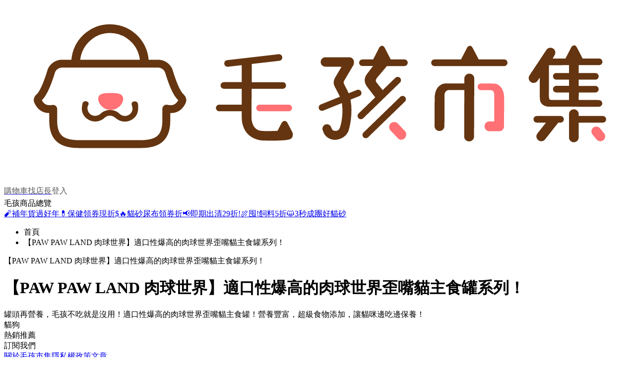

--- FILE ---
content_type: text/html; charset=utf-8
request_url: https://petpetgo.com/category/main_can_pawpawland
body_size: 158514
content:
<!DOCTYPE html><html lang="zh-Hant-TW"><head><meta charSet="utf-8"/><meta name="viewport" content="width=device-width,initial-scale=1,maximum-scale=1,user-scalable=0,viewport-fit=cover"/><link rel="shortcut icon" href="/favicon.ico"/><link rel="apple-touch-startup-image" href="/images/logo_text.png"/><link rel="apple-touch-icon" href="/icons/apple-touch-icon-iphone-60x60.png"/><link rel="apple-touch-icon" sizes="60x60" href="/icons/apple-touch-icon-ipad-76x76.png"/><link rel="apple-touch-icon" sizes="114x114" href="/icons/apple-touch-icon-iphone-retina-120x120.png"/><link rel="apple-touch-icon" sizes="144x144" href="/icons/apple-touch-icon-ipad-retina-152x152.png"/><meta name="apple-mobile-web-app-title" content="毛孩市集"/><meta name="apple-mobile-web-app-capable" content="no"/><link rel="preconnect" href="https://cdn-v4.petpetgo.com"/><link rel="dns-prefetch" href="https://cdn-v4.petpetgo.com"/><link rel="preconnect" href="https://54qv7oorel.execute-api.ap-northeast-1.amazonaws.com"/><link rel="dns-prefetch" href="https://54qv7oorel.execute-api.ap-northeast-1.amazonaws.com"/><link rel="dns-prefetch" href="https://fonts.googleapis.com"/><meta name="google-site-verification" content="eCVDAbTkNRPeuZ19fveJKPdON8uF-x11zOLvFAvmiOQ"/><script type="application/ld+json">{
							"@context": "https://schema.org",
							"@type": "WebSite",
							"url": "https://petpetgo.com",
							"potentialAction": {
								"@type": "SearchAction",
								"target": "https://petpetgo.com/search?search={keyword}",
								"query-input": "required name=keyword"
							}
						}</script><script>(function (w, d, s, l, i) {
					if(location.port==='3001'||location.hostname==='v4-test.petpetgo.com')return;
					w[l] = w[l] || [];w[l].push({ 'gtm.start':
					new Date().getTime(),event:'gtm.js'});var f=d.getElementsByTagName(s)[0],
					j=d.createElement(s),dl=l!='dataLayer'?'&l='+l:'';j.async=true;j.src=
					'https://www.googletagmanager.com/gtm.js?id='+i+dl;f.parentNode.insertBefore(j,f);
					}(window,document,'script','__ppg_gtm','GTM-TKLPS96'))</script><meta property="fb:app_id" content="1589446671349326"/><meta property="og:url" content="https://petpetgo.com/category/main_can_pawpawland"/><meta property="og:type" content="website"/><meta property="og:image" content="https://cdn-v4.petpetgo.com/600/public/77a940f1-6221-49c4-b149-304a0044136e.jpg"/><meta property="og:image:alt" content="毛孩市集｜全台最大貓狗寵物用品線上商城"/><meta property="og:image:width" content="600"/><meta property="og:image:height" content="600"/><meta property="og:locale" content="zh_TW"/><meta property="og:site_name" content="毛孩市集｜全台最大貓狗寵物用品線上商城"/><link rel="canonical" href="https://petpetgo.com/category/main_can_pawpawland"/><script type="application/ld+json">{"@context":"https://schema.org","@type":"Organization","url":"https://petpetgo.com","logo":"https://petpetgo.com/images/logo.png"}</script><title>【PAW PAW LAND 肉球世界】適口性爆高的肉球世界歪嘴貓主食罐系列！</title><meta name="robots" content="index,follow"/><meta name="description" content="罐頭再營養，毛孩不吃就是沒用！適口性爆高的肉球世界歪嘴貓主食罐！營養豐富，超級食物添加，讓貓咪邊吃邊保養！"/><meta property="og:title" content="【PAW PAW LAND 肉球世界】適口性爆高的肉球世界歪嘴貓主食罐系列！"/><meta property="og:description" content="罐頭再營養，毛孩不吃就是沒用！適口性爆高的肉球世界歪嘴貓主食罐！營養豐富，超級食物添加，讓貓咪邊吃邊保養！"/><meta name="trackingPageId" content="1634"/><script type="application/ld+json">{"@context":"https://schema.org","@type":"BreadcrumbList","itemListElement":[{"@type":"ListItem","position":1,"item":"https://petpetgo.com/","name":"首頁"},{"@type":"ListItem","position":2,"item":"https://petpetgo.com/category/main_can_pawpawland","name":"【PAW PAW LAND 肉球世界】適口性爆高的肉球世界歪嘴貓主食罐系列！"}]}</script><noscript><style>.lazyload-placeholder { display: none; }</style><div class="slick-slider slick-initialized" dir="ltr"><div class="slick-list"><div class="slick-track" style="width:1500%;left:-100%"><div data-index="-1" tabindex="-1" class="slick-slide slick-cloned" aria-hidden="true" style="width:6.666666666666667%"><div><a href="/coupon/251219_cut100_EDCI"><div data-testid="banner-carousel-image" class="carousel_banner-carousel-image__pvk5r" style="width:100%;min-height:600px"><img src="https://cdn-v4.petpetgo.com/1200/public/ecf31a00-9c51-40d4-a318-b92cebf145b6.jpg" tabindex="-1" alt="保健專區" data-testid="banner-carousel-image__main" class="carousel_banner-carousel-image__main__Q4w3i" style="width:100%;display:inline-block;height:auto"/></div></a></div></div><div data-index="0" class="slick-slide slick-active slick-current" tabindex="-1" aria-hidden="false" style="outline:none;width:6.666666666666667%"><div><a href="/coupon/260120_treats_cut100_ocfuf"><div data-testid="banner-carousel-image" class="carousel_banner-carousel-image__pvk5r" style="width:100%;min-height:600px"><img src="https://cdn-v4.petpetgo.com/1200/public/ec7f0b59-0cb8-4d40-b4c3-03f8fd6c058c.jpg" tabindex="-1" alt="線上寵物展BN" data-testid="banner-carousel-image__main" class="carousel_banner-carousel-image__main__Q4w3i" style="width:100%;display:inline-block;height:auto"/></div></a></div></div><div data-index="1" class="slick-slide" tabindex="-1" aria-hidden="true" style="outline:none;width:6.666666666666667%"><div><a href="/category/superhigh"><div data-testid="banner-carousel-image" class="carousel_banner-carousel-image__pvk5r" style="width:100%;min-height:600px"><img src="https://cdn-v4.petpetgo.com/1200/public/87fe92da-d1d4-43da-a57e-8a26de93d524.jpg" tabindex="-1" alt="3H高毛品牌月" data-testid="banner-carousel-image__main" class="carousel_banner-carousel-image__main__Q4w3i" style="width:100%;display:inline-block;height:auto"/></div></a></div></div><div data-index="2" class="slick-slide" tabindex="-1" aria-hidden="true" style="outline:none;width:6.666666666666667%"><div><a href="/category/FB_hotsale"><div data-testid="banner-carousel-image" class="carousel_banner-carousel-image__pvk5r" style="width:100%;min-height:600px"><img src="https://cdn-v4.petpetgo.com/1200/public/784da6a2-2c5a-463e-adcc-2e074ea2b7a8.jpg" tabindex="-1" alt="線上寵物展_引流品" data-testid="banner-carousel-image__main" class="carousel_banner-carousel-image__main__Q4w3i" style="width:100%;display:inline-block;height:auto"/></div></a></div></div><div data-index="3" class="slick-slide" tabindex="-1" aria-hidden="true" style="outline:none;width:6.666666666666667%"><div><div data-testid="banner-carousel-image" class="carousel_banner-carousel-image__pvk5r" style="width:100%;min-height:600px"><img src="https://cdn-v4.petpetgo.com/1200/public/e41a9222-26c3-49fb-bc6c-3e4b676cfce9.jpg" tabindex="-1" alt="全站贈品_滿1500贈50毛金幣" data-testid="banner-carousel-image__main" class="carousel_banner-carousel-image__main__Q4w3i" style="width:100%;display:inline-block;height:auto"/></div></div></div><div data-index="4" class="slick-slide" tabindex="-1" aria-hidden="true" style="outline:none;width:6.666666666666667%"><div><a href="/coupon/2512_cut100_ED9I"><div data-testid="banner-carousel-image" class="carousel_banner-carousel-image__pvk5r" style="width:100%;min-height:600px"><img src="https://cdn-v4.petpetgo.com/1200/public/af486faf-2af6-40cd-996f-15dfb04337d0.jpg" tabindex="-1" alt="貓砂尿布曝光" data-testid="banner-carousel-image__main" class="carousel_banner-carousel-image__main__Q4w3i" style="width:100%;display:inline-block;height:auto"/></div></a></div></div><div data-index="5" class="slick-slide" tabindex="-1" aria-hidden="true" style="outline:none;width:6.666666666666667%"><div><a href="/category/products_clearance"><div data-testid="banner-carousel-image" class="carousel_banner-carousel-image__pvk5r" style="width:100%;min-height:600px"><img src="https://cdn-v4.petpetgo.com/1200/public/89d6f092-e643-4a56-9471-111060419222.jpg" tabindex="-1" alt="即期出清" data-testid="banner-carousel-image__main" class="carousel_banner-carousel-image__main__Q4w3i" style="width:100%;display:inline-block;height:auto"/></div></a></div></div><div data-index="6" class="slick-slide" tabindex="-1" aria-hidden="true" style="outline:none;width:6.666666666666667%"><div><a href="/coupon/251219_cut100_EDCI"><div data-testid="banner-carousel-image" class="carousel_banner-carousel-image__pvk5r" style="width:100%;min-height:600px"><img src="https://cdn-v4.petpetgo.com/1200/public/ecf31a00-9c51-40d4-a318-b92cebf145b6.jpg" tabindex="-1" alt="保健專區" data-testid="banner-carousel-image__main" class="carousel_banner-carousel-image__main__Q4w3i" style="width:100%;display:inline-block;height:auto"/></div></a></div></div><div data-index="7" tabindex="-1" class="slick-slide slick-cloned" aria-hidden="true" style="width:6.666666666666667%"><div><a href="/coupon/260120_treats_cut100_ocfuf"><div data-testid="banner-carousel-image" class="carousel_banner-carousel-image__pvk5r" style="width:100%;min-height:600px"><img src="https://cdn-v4.petpetgo.com/1200/public/ec7f0b59-0cb8-4d40-b4c3-03f8fd6c058c.jpg" tabindex="-1" alt="線上寵物展BN" data-testid="banner-carousel-image__main" class="carousel_banner-carousel-image__main__Q4w3i" style="width:100%;display:inline-block;height:auto"/></div></a></div></div><div data-index="8" tabindex="-1" class="slick-slide slick-cloned" aria-hidden="true" style="width:6.666666666666667%"><div><a href="/category/superhigh"><div data-testid="banner-carousel-image" class="carousel_banner-carousel-image__pvk5r" style="width:100%;min-height:600px"><img src="https://cdn-v4.petpetgo.com/1200/public/87fe92da-d1d4-43da-a57e-8a26de93d524.jpg" tabindex="-1" alt="3H高毛品牌月" data-testid="banner-carousel-image__main" class="carousel_banner-carousel-image__main__Q4w3i" style="width:100%;display:inline-block;height:auto"/></div></a></div></div><div data-index="9" tabindex="-1" class="slick-slide slick-cloned" aria-hidden="true" style="width:6.666666666666667%"><div><a href="/category/FB_hotsale"><div data-testid="banner-carousel-image" class="carousel_banner-carousel-image__pvk5r" style="width:100%;min-height:600px"><img src="https://cdn-v4.petpetgo.com/1200/public/784da6a2-2c5a-463e-adcc-2e074ea2b7a8.jpg" tabindex="-1" alt="線上寵物展_引流品" data-testid="banner-carousel-image__main" class="carousel_banner-carousel-image__main__Q4w3i" style="width:100%;display:inline-block;height:auto"/></div></a></div></div><div data-index="10" tabindex="-1" class="slick-slide slick-cloned" aria-hidden="true" style="width:6.666666666666667%"><div><div data-testid="banner-carousel-image" class="carousel_banner-carousel-image__pvk5r" style="width:100%;min-height:600px"><img src="https://cdn-v4.petpetgo.com/1200/public/e41a9222-26c3-49fb-bc6c-3e4b676cfce9.jpg" tabindex="-1" alt="全站贈品_滿1500贈50毛金幣" data-testid="banner-carousel-image__main" class="carousel_banner-carousel-image__main__Q4w3i" style="width:100%;display:inline-block;height:auto"/></div></div></div><div data-index="11" tabindex="-1" class="slick-slide slick-cloned" aria-hidden="true" style="width:6.666666666666667%"><div><a href="/coupon/2512_cut100_ED9I"><div data-testid="banner-carousel-image" class="carousel_banner-carousel-image__pvk5r" style="width:100%;min-height:600px"><img src="https://cdn-v4.petpetgo.com/1200/public/af486faf-2af6-40cd-996f-15dfb04337d0.jpg" tabindex="-1" alt="貓砂尿布曝光" data-testid="banner-carousel-image__main" class="carousel_banner-carousel-image__main__Q4w3i" style="width:100%;display:inline-block;height:auto"/></div></a></div></div><div data-index="12" tabindex="-1" class="slick-slide slick-cloned" aria-hidden="true" style="width:6.666666666666667%"><div><a href="/category/products_clearance"><div data-testid="banner-carousel-image" class="carousel_banner-carousel-image__pvk5r" style="width:100%;min-height:600px"><img src="https://cdn-v4.petpetgo.com/1200/public/89d6f092-e643-4a56-9471-111060419222.jpg" tabindex="-1" alt="即期出清" data-testid="banner-carousel-image__main" class="carousel_banner-carousel-image__main__Q4w3i" style="width:100%;display:inline-block;height:auto"/></div></a></div></div><div data-index="13" tabindex="-1" class="slick-slide slick-cloned" aria-hidden="true" style="width:6.666666666666667%"><div><a href="/coupon/251219_cut100_EDCI"><div data-testid="banner-carousel-image" class="carousel_banner-carousel-image__pvk5r" style="width:100%;min-height:600px"><img src="https://cdn-v4.petpetgo.com/1200/public/ecf31a00-9c51-40d4-a318-b92cebf145b6.jpg" tabindex="-1" alt="保健專區" data-testid="banner-carousel-image__main" class="carousel_banner-carousel-image__main__Q4w3i" style="width:100%;display:inline-block;height:auto"/></div></a></div></div></div></div><ul style="display:block" class="slick-dots carousel-paging"><li class="slick-active"><button>1</button></li><li class=""><button>2</button></li><li class=""><button>3</button></li><li class=""><button>4</button></li><li class=""><button>5</button></li><li class=""><button>6</button></li><li class=""><button>7</button></li></ul></div></noscript><meta name="next-head-count" content="37"/><link data-next-font="" rel="preconnect" href="/" crossorigin="anonymous"/><link rel="preload" href="/_next/static/css/64c6083ab121fb82.css" as="style"/><link rel="stylesheet" href="/_next/static/css/64c6083ab121fb82.css" data-n-g=""/><link rel="preload" href="/_next/static/css/8505113e76701322.css" as="style"/><link rel="stylesheet" href="/_next/static/css/8505113e76701322.css" data-n-p=""/><link rel="preload" href="/_next/static/css/eacfeddc1363c4c3.css" as="style"/><link rel="stylesheet" href="/_next/static/css/eacfeddc1363c4c3.css" data-n-p=""/><noscript data-n-css=""></noscript><script defer="" nomodule="" src="/_next/static/chunks/polyfills-42372ed130431b0a.js"></script><script src="/_next/static/chunks/webpack-f297a4300c696b96.js" defer=""></script><script src="/_next/static/chunks/framework-005020abbfb37d88.js" defer=""></script><script src="/_next/static/chunks/main-6005701ed39eb6f5.js" defer=""></script><script src="/_next/static/chunks/pages/_app-d10a58e3f8cd4db2.js" defer=""></script><script src="/_next/static/chunks/88401-f2897b829d1fab1f.js" defer=""></script><script src="/_next/static/chunks/46066-67676979295507ed.js" defer=""></script><script src="/_next/static/chunks/1216-d0760e9b3eb4232c.js" defer=""></script><script src="/_next/static/chunks/66337-63d9ad9da15097c3.js" defer=""></script><script src="/_next/static/chunks/46898-7d7a91e32e35d0bf.js" defer=""></script><script src="/_next/static/chunks/50361-20fcaa9772af13e2.js" defer=""></script><script src="/_next/static/chunks/9631-784ef346737730cb.js" defer=""></script><script src="/_next/static/chunks/72108-fc8fbef9f08af532.js" defer=""></script><script src="/_next/static/chunks/24551-811e3d75893433c2.js" defer=""></script><script src="/_next/static/chunks/17516-229131066ba53037.js" defer=""></script><script src="/_next/static/chunks/89047-4b24d22b6097242d.js" defer=""></script><script src="/_next/static/chunks/pages/category/%5Bname%5D-72e55dff75a01c0b.js" defer=""></script><script src="/_next/static/dn2Y_JVXCoAQPzkWMrOUJ/_buildManifest.js" defer=""></script><script src="/_next/static/dn2Y_JVXCoAQPzkWMrOUJ/_ssgManifest.js" defer=""></script></head><body class=""><div id="__next"><div data-testid="pet-layout"><header data-testid="pet-header" class="header_pet-header__aLlsv"><div class="header_pet-header__top__R6QfQ"></div><div class="header_pet-header__body__Hy_f0"><div class="header_pet-header__content__Di47n"><a class="header_pet-header__logo__Wrgyr" href="/"><img src="/images/logo.svg" width="100%" height="100%" alt="毛孩市集"/></a><nav data-testid="pet-header__nav" class="header_pet-header__nav__D7SzW"><a href="/cart"><span data-testid="pet-nav-icon" class="petNavIcon_pet-nav-icon__h5BfG petNavIcon_with-badge__ZCG2i"><span class="icon-shoppingCart" style="font-size:40px;color:#595757"></span><span data-testid="pet-nav-icon__text" class="petNavIcon_pet-nav-icon__text__RRdV1" style="color:#595757">購物車</span></span></a><a href="https://line.me/R/ti/p/@osd4146g"><span target="_blank" rel="noopener noreferrer" data-testid="pet-nav-icon" class="petNavIcon_pet-nav-icon__h5BfG"><span class="icon-chat" style="font-size:40px;color:#595757"></span><span data-testid="pet-nav-icon__text" class="petNavIcon_pet-nav-icon__text__RRdV1" style="color:#595757">找店長</span></span></a><span data-testid="pet-nav-icon" class="petNavIcon_pet-nav-icon__h5BfG petNavIcon_cursor-pointer__3J401"><span class="icon-logout" style="font-size:40px;color:#595757"></span><span data-testid="pet-nav-icon__text" class="petNavIcon_pet-nav-icon__text__RRdV1" style="color:#595757">登入</span></span></nav></div></div><div data-testid="scroll-collapse" class="collapsibleTopic_collapsible-topic__collapse__jyXD0 scrollCollapse_scroll-collapse__Eb_NG expanded"><div data-testid="rwd-container" class="collapsibleTopic_collapsible-topic__container__O88mu rwdContainer_rwd-container__vBswb"><span data-testid="collapsible-topic__item" class="collapsibleTopic_collapsible-topic__item__eBf4B"><div data-testid="pet-header__menu-toggler" class="header_pet-header__menu-toggler__2aP6x"><span aria-hidden="true" class="bp5-icon bp5-icon-menu" data-icon="menu"></span><span>毛孩商品總覽</span></div></span><a data-testid="collapsible-topic__item" class="collapsibleTopic_collapsible-topic__item__eBf4B" href="/category/FB_hotsale">🧨補年貨過好年</a><a data-testid="collapsible-topic__item" class="collapsibleTopic_collapsible-topic__item__eBf4B" href="/category/supplement_PET">💊保健領券現折$</a><a data-testid="collapsible-topic__item" class="collapsibleTopic_collapsible-topic__item__eBf4B" href="/category/catlitter_clean_mix">🔥貓砂尿布領券折</a><a data-testid="collapsible-topic__item" class="collapsibleTopic_collapsible-topic__item__eBf4B" href="/category/products_clearance">📢即期出清29折!</a><a data-testid="collapsible-topic__item" class="collapsibleTopic_collapsible-topic__item__eBf4B" href="/category/dryfood_event">🍖囤!飼料5折</a><a data-testid="collapsible-topic__item" class="collapsibleTopic_collapsible-topic__item__eBf4B" href="/category/Wuli">😺3秒成團好貓砂</a></div></div><div class="collapsibleTopic_collapsible-topic__preserve-height__gVpd6"></div><div class="header_sidebar-menu__wrapper__4AQ6W" style="left:0"><div class="bp5-collapse"><div class="bp5-collapse-body" style="transform:translateY(-undefinedpx)" aria-hidden="true"></div></div></div></header><div data-testid="pet-layout__content" class="petLayout_pet-layout__content__2AyWg"><div data-testid="rwd-container" class="rwdContainer_rwd-container__vBswb"><ul class="bp5-overflow-list bp5-breadcrumbs petBreadcrumb_pet-breadcrumb__vMmEN"><li><a class="bp5-breadcrumb petBreadcrumb_pet-breadcrumb__item___Tzjx" tabindex="0">首頁</a></li><li><a class="bp5-breadcrumb petBreadcrumb_pet-breadcrumb__item___Tzjx petBreadcrumb_pet-breadcrumb__item--active__9Aani" tabindex="0">【PAW PAW LAND 肉球世界】適口性爆高的肉球世界歪嘴貓主食罐系列！</a></li><div class="bp5-overflow-list-spacer"></div></ul></div><main class="category_category-view__0VXpV"><div data-testid="top-nav" class="topNav_top-nav__LtoZi"><div class="topNav_top-nav__wrapper____lIn"><div data-testid="top-nav__left" class="topNav_top-nav__left__f57q4"><span aria-hidden="true" class="bp5-icon bp5-icon-chevron-left" data-icon="chevron-left"></span></div><div class="topNav_top-nav__center__yZD32"><div style="left:40px" class="topNav_top-nav__title__oBahD"><span>【PAW PAW LAND 肉球世界】適口性爆高的肉球世界歪嘴貓主食罐系列！</span></div></div><div class="topNav_top-nav__right__S9jeL"><span aria-hidden="true" class="bp5-icon bp5-icon-large bp5-icon-search" data-icon="search"></span></div></div></div><div class="topNav_top-nav__preserve-height__Ruyie"></div><div data-testid="rwd-container" class="rwdContainer_rwd-container__vBswb"><div class="category_info-space__HpPrS category_info__sDxUD"><h1 class="category_title__VH09f">【PAW PAW LAND 肉球世界】適口性爆高的肉球世界歪嘴貓主食罐系列！</h1><div class="category_desc__0uOet">罐頭再營養，毛孩不吃就是沒用！適口性爆高的肉球世界歪嘴貓主食罐！營養豐富，超級食物添加，讓貓咪邊吃邊保養！</div></div><div class="petBanners_pet-banners__O_uqA"></div><div data-testid="banner-product-list" class="productList_banner-product-list__KIYIQ"><div class="productList_banner-product-list__toolbar__akA_w"><div data-testid="scroll-collapse" class="productList_banner-product-list__collapse___5Zpk scrollCollapse_scroll-collapse__Eb_NG expanded"><div class="productList_banner-product-list__filters__tfgwf"><div aria-controls="listbox-2068" class="bp5-popover-target" aria-expanded="false" aria-haspopup="listbox" role="combobox"><div class="productList_banner-product-list__select-content__I8dbd productList_banner-product-list__select-category__YNQJQ">貓狗<span aria-hidden="true" class="bp5-icon bp5-icon-chevron-down" data-icon="chevron-down"></span></div></div><div aria-controls="listbox-2069" class="bp5-popover-target" aria-expanded="false" aria-haspopup="listbox" role="combobox"><div class="productList_banner-product-list__select-content__I8dbd productList_banner-product-list__select-sort__82qMO">熱銷推薦<span aria-hidden="true" class="bp5-icon bp5-icon-chevron-down" data-icon="chevron-down"></span></div></div></div></div></div></div><div class="petBanners_pet-banners__O_uqA"><div data-testid="banner-carousel" class="carousel_banner-carousel__TiHUV carousel_banner-carousel--has-dots__WGsWS"><div class="slider-wrapper "><div class="slider-placeholder"></div></div></div></div><div class="petBanners_pet-banners__O_uqA"></div></div></main></div><footer data-testid="pet-footer" class="petLayout_pet-footer__O0TK_"><div class="petLayout_pet-footer__top__cG9_j"><div class="petLayout_pet-footer__about-us__h9hmW"><div class="petLayout_pet-footer__column-header__ingPc">訂閱我們</div><a class="petLayout_pet-footer__column__Pc_sx" href="/about-us">關於毛孩市集</a><a class="petLayout_pet-footer__column__Pc_sx" href="/privacy-policy">隱私權政策</a><a class="petLayout_pet-footer__column__Pc_sx" href="/article">文章</a></div><div class="petLayout_pet-footer__follow-us__z9Abj"><div class="petLayout_pet-footer__column-header__ingPc">追蹤我們</div><a class="petLayout_pet-footer__column__Pc_sx" target="_blank" rel="noopener noreferrer" href="https://www.facebook.com/petpetmarket">Facebook</a><a class="petLayout_pet-footer__column__Pc_sx" target="_blank" rel="noopener noreferrer" href="https://www.instagram.com/petpetgo.tw/">Instagram</a><a class="petLayout_pet-footer__column__Pc_sx" target="_blank" rel="noopener noreferrer" href="https://line.me/R/ti/p/@osd4146g">LINE</a></div><div><div class="petLayout_pet-footer__column-header__ingPc">購物說明</div><a class="petLayout_pet-footer__column__Pc_sx" href="/qa?tab=qaPayment">付款相關問題</a><a class="petLayout_pet-footer__column__Pc_sx" href="/qa?tab=qaShipping">運送相關問題</a><a class="petLayout_pet-footer__column__Pc_sx" href="/qa?tab=returnPolicy">退換貨說明</a></div></div><div class="bp5-divider petLayout_pet-footer__divider__g6zHJ"></div><div class="petLayout_pet-footer__bottom__JLxu4">©<!-- --> Copyright 2026 毛孩市集</div></footer><nav data-testid="pet-bottom-nav" class="petLayout_pet-bottom-nav__Tewm2"><a href="/"><span data-testid="pet-nav-icon" class="petNavIcon_pet-nav-icon__h5BfG"><span class="icon-home" style="font-size:40px;color:#9B9B9B"></span><span data-testid="pet-nav-icon__text" class="petLayout_pet-bottom-nav__text__L8j9g petNavIcon_pet-nav-icon__text__RRdV1" style="color:#9B9B9B">首頁</span></span></a><span data-testid="pet-nav-icon" class="petNavIcon_pet-nav-icon__h5BfG petNavIcon_cursor-pointer__3J401"><span class="icon-category" style="font-size:40px;color:#9B9B9B"></span><span data-testid="pet-nav-icon__text" class="petLayout_pet-bottom-nav__text__L8j9g petNavIcon_pet-nav-icon__text__RRdV1" style="color:#9B9B9B">分類</span></span><a href="/cart"><span data-testid="pet-nav-icon" class="petNavIcon_pet-nav-icon__h5BfG petNavIcon_with-badge__ZCG2i"><span class="icon-shoppingCart" style="font-size:40px;color:#9B9B9B"></span><span data-testid="pet-nav-icon__text" class="petLayout_pet-bottom-nav__text__L8j9g petNavIcon_pet-nav-icon__text__RRdV1" style="color:#9B9B9B">購物車</span></span></a><a href="https://line.me/R/ti/p/@osd4146g"><span target="_blank" rel="noopener noreferrer" data-testid="pet-nav-icon" class="petNavIcon_pet-nav-icon__h5BfG"><span class="icon-chat" style="font-size:40px;color:#9B9B9B"></span><span data-testid="pet-nav-icon__text" class="petLayout_pet-bottom-nav__text__L8j9g petNavIcon_pet-nav-icon__text__RRdV1" style="color:#9B9B9B">找店長</span></span></a><a href="/sign"><span data-testid="pet-nav-icon" class="petNavIcon_pet-nav-icon__h5BfG"><span class="icon-logout" style="font-size:40px;color:#9B9B9B"></span><span data-testid="pet-nav-icon__text" class="petLayout_pet-bottom-nav__text__L8j9g petNavIcon_pet-nav-icon__text__RRdV1" style="color:#9B9B9B">登入</span></span></a></nav></div></div><script id="__NEXT_DATA__" type="application/json">{"props":{"pageProps":{"banners":[],"category":{"ID":1634,"IDEMPOTENT":"9fd6ba71-c13f-414c-a781-d7172064b82d","TIMESTAMP":"2023-01-31T01:34:00.967Z","UPDATE_TIMESTAMP":"2025-03-03T08:56:58.536Z","ARCHIVE_TIMESTAMP":null,"urlName":"main_can_pawpawland","title":"【PAW PAW LAND 肉球世界】適口性爆高的肉球世界歪嘴貓主食罐系列！","description":"罐頭再營養，毛孩不吃就是沒用！適口性爆高的肉球世界歪嘴貓主食罐！營養豐富，超級食物添加，讓貓咪邊吃邊保養！","isTitleHidden":false,"isDescriptionHidden":false,"internalMemo":null,"productIdFilters":[],"skuIdFilters":[],"categoryFilters":["濕主食"],"subcategoryFilters":[],"animalFilters":[],"tagFilters":[],"brandFilters":["PAW PAW LAND 肉球世界"],"shortTitleEqualFilters":[],"shortTitleLikeFilters":[],"isHidden":false,"startAt":null,"endAt":null,"activityTitle":null,"activityStartAt":null,"activityEndAt":null},"prefetchBannerProducts":[],"breadcrumbItems":[{"route":"/category/main_can_pawpawland","text":"【PAW PAW LAND 肉球世界】適口性爆高的肉球世界歪嘴貓主食罐系列！"}],"userAgent":"Mozilla/5.0 (Macintosh; Intel Mac OS X 10_15_7) AppleWebKit/537.36 (KHTML, like Gecko) Chrome/131.0.0.0 Safari/537.36; ClaudeBot/1.0; +claudebot@anthropic.com)","statusCode":200},"header":{"sidebarMenu":[{"ID":1911,"IDEMPOTENT":"89748cd2-dabc-4b3b-a014-5f6239d4279e","TIMESTAMP":"2026-01-16T05:57:02.258Z","UPDATE_TIMESTAMP":"2026-01-16T05:57:02.258Z","ARCHIVE_TIMESTAMP":null,"categoryID":184,"title":"汪汪寶貝","url":"/brand/汪汪寶貝WOWBABY","isHidden":false,"startAt":"2026-01-15T16:00:00.000Z","endAt":null,"order":40,"image":{"type":"S3","name":"2bc4b59d-690b-4c5f-a319-546bea883cbf.jpg","src":"public/d81c8f5e-c6ed-4f08-bccd-dc10d6b495ff.jpg"},"mobileImage":{"type":"S3","name":"2bc4b59d-690b-4c5f-a319-546bea883cbf.jpg","src":"public/e65534d1-150a-49da-8366-733f78a8b6e8.jpg"}},{"ID":1910,"IDEMPOTENT":"8df8a67e-5558-4ac3-9ae6-bda65912f4fe","TIMESTAMP":"2026-01-16T05:53:21.532Z","UPDATE_TIMESTAMP":"2026-01-16T05:53:21.532Z","ARCHIVE_TIMESTAMP":null,"categoryID":258,"title":"貓有話說","url":"/brand/貓有話說","isHidden":false,"startAt":"2026-01-15T16:00:00.000Z","endAt":null,"order":81,"image":{"type":"S3","name":"貓有話說logo.jpg","src":"public/dfd5d09c-95a8-43d6-a2ff-84710419e6a6.jpg"},"mobileImage":{"type":"S3","name":"貓有話說logo.jpg","src":"public/a1701a29-0386-48e4-85bf-5566d60cfce1.jpg"}},{"ID":1909,"IDEMPOTENT":"4b7cc1b5-2bd3-4aac-a10f-447bb44e6dd1","TIMESTAMP":"2026-01-16T04:06:39.245Z","UPDATE_TIMESTAMP":"2026-01-16T04:06:39.245Z","ARCHIVE_TIMESTAMP":null,"categoryID":242,"title":"Push!","url":"/brand/Push!","isHidden":false,"startAt":"2026-01-15T16:00:00.000Z","endAt":null,"order":12,"image":{"type":"S3","name":"cdffed47-2c40-4523-9b55-559516493879.jpg","src":"public/4bfa6c05-7746-495e-9dc5-842c72758022.jpg"},"mobileImage":{"type":"S3","name":"cdffed47-2c40-4523-9b55-559516493879.jpg","src":"public/0705df72-4acf-493f-b023-dbbcd5ea58dc.jpg"}},{"ID":1908,"IDEMPOTENT":"9c723e1f-0202-4045-98a9-8224d9059dda","TIMESTAMP":"2026-01-16T04:06:16.531Z","UPDATE_TIMESTAMP":"2026-01-16T04:06:16.531Z","ARCHIVE_TIMESTAMP":null,"categoryID":659,"title":"Push!","url":"/brand/Push!","isHidden":false,"startAt":"2026-01-15T16:00:00.000Z","endAt":null,"order":21,"image":{"type":"S3","name":"cdffed47-2c40-4523-9b55-559516493879.jpg","src":"public/ad168af6-ec94-4d36-a79d-2c639f874c62.jpg"},"mobileImage":{"type":"S3","name":"cdffed47-2c40-4523-9b55-559516493879.jpg","src":"public/81518540-6c4e-40c1-a91f-0a53b4c6374e.jpg"}},{"ID":1907,"IDEMPOTENT":"31cb595d-5957-40ba-9b20-8c1b6b173782","TIMESTAMP":"2026-01-16T03:55:27.084Z","UPDATE_TIMESTAMP":"2026-01-16T03:57:40.501Z","ARCHIVE_TIMESTAMP":null,"categoryID":258,"title":"派斯生活","url":"/brand/派斯生活","isHidden":false,"startAt":"2026-01-15T16:00:00.000Z","endAt":null,"order":80,"image":{"type":"S3","name":"派斯生活logoN.png","src":"public/1dd5596c-cf76-4823-9f91-1a2a26f2c37d.png"},"mobileImage":{"type":"S3","name":"派斯生活logoN.png","src":"public/e1f685b6-e279-4706-9042-5ab5ca07d8bf.png"}},{"ID":1906,"IDEMPOTENT":"c7d79812-7f51-4550-a89a-d1c388ec4857","TIMESTAMP":"2026-01-16T03:46:26.405Z","UPDATE_TIMESTAMP":"2026-01-16T03:53:12.586Z","ARCHIVE_TIMESTAMP":null,"categoryID":258,"title":"寵心出發","url":"/brand/寵心出發","isHidden":false,"startAt":"2026-01-15T16:00:00.000Z","endAt":null,"order":79,"image":{"type":"S3","name":"寵心出發logo.png","src":"public/2cd82d39-183f-49dd-8e5c-054d1659a6b4.png"},"mobileImage":{"type":"S3","name":"寵心出發logo.png","src":"public/11ca0901-cc8d-4f6d-8f8d-3c5ab7735aa6.png"}},{"ID":1905,"IDEMPOTENT":"1aeea815-ff5d-473b-99d4-4fc5720ef859","TIMESTAMP":"2026-01-13T09:21:00.657Z","UPDATE_TIMESTAMP":"2026-01-13T09:21:00.657Z","ARCHIVE_TIMESTAMP":null,"categoryID":210,"title":"指定買一送一!","url":"/category/FB_hotsale","isHidden":false,"startAt":"2026-01-12T16:00:00.000Z","endAt":"2026-02-10T16:00:00.000Z","order":92,"image":{"type":"S3","name":"預熱(引流品)_icon.gif","src":"public/7a9aab30-e3b0-417e-bf4d-9b3c26f72922.gif"},"mobileImage":{"type":"S3","name":"預熱(引流品)_icon.gif","src":"public/c85090e2-78e6-45ba-8a78-b1ab7c5980ca.gif"}},{"ID":1904,"IDEMPOTENT":"d5b85638-4474-4cc3-a137-4801d192b9ca","TIMESTAMP":"2026-01-12T07:25:31.214Z","UPDATE_TIMESTAMP":"2026-01-12T07:25:31.214Z","ARCHIVE_TIMESTAMP":null,"categoryID":258,"title":"Push!","url":"/brand/Push!","isHidden":false,"startAt":"2026-01-11T16:00:00.000Z","endAt":null,"order":78,"image":{"type":"S3","name":"push_logo.png","src":"public/f4c1e954-593a-42b8-9052-bbeb6d043a8c.png"},"mobileImage":{"type":"S3","name":"push_logo.png","src":"public/69238dcf-ee5d-47d8-81e3-8b8f0898f7bb.png"}},{"ID":1903,"IDEMPOTENT":"2e0799a1-7e00-4433-ad25-81456ae828d6","TIMESTAMP":"2026-01-12T07:20:22.724Z","UPDATE_TIMESTAMP":"2026-01-12T07:20:22.724Z","ARCHIVE_TIMESTAMP":null,"categoryID":258,"title":"毛孩時代","url":"/category/petstimes","isHidden":false,"startAt":null,"endAt":null,"order":77,"image":{"type":"S3","name":"W1siZiIsIjI2MDEwL2F0dGFjaGVkX3Bo.png","src":"public/47a10d4e-50ff-4e68-ba3e-46284c842341.png"},"mobileImage":{"type":"S3","name":"W1siZiIsIjI2MDEwL2F0dGFjaGVkX3Bo.png","src":"public/5f0310af-c393-48eb-b6f7-e1895b96868d.png"}},{"ID":1902,"IDEMPOTENT":"6a365e6f-03e5-44bf-ae23-1ca04465ab3d","TIMESTAMP":"2026-01-12T07:15:56.945Z","UPDATE_TIMESTAMP":"2026-01-12T07:15:56.945Z","ARCHIVE_TIMESTAMP":null,"categoryID":242,"title":"萌醫生","url":"/brand/萌醫生","isHidden":false,"startAt":"2026-01-11T16:00:00.000Z","endAt":null,"order":11,"image":{"type":"S3","name":"7caf4700-f6c9-41d8-bbd6-ab57da14070c.jpg","src":"public/93901cdd-def2-4e1c-bcbc-7546678668f8.jpg"},"mobileImage":{"type":"S3","name":"7caf4700-f6c9-41d8-bbd6-ab57da14070c.jpg","src":"public/50ec3384-f1b9-4d7b-b588-fa38291e2164.jpg"}},{"ID":1901,"IDEMPOTENT":"4c48e8bf-044e-453d-ad89-8d814dca2883","TIMESTAMP":"2026-01-09T13:39:05.797Z","UPDATE_TIMESTAMP":"2026-01-09T13:39:05.797Z","ARCHIVE_TIMESTAMP":null,"categoryID":242,"title":"PLAN C","url":"/brand/韓國%20PLAN%20C","isHidden":false,"startAt":"2026-01-08T16:00:00.000Z","endAt":null,"order":10,"image":{"type":"S3","name":"bf56efa1-ad9e-4fac-b8ac-a84e403aeb21.jpg","src":"public/a2540fd9-02fb-4d20-b6f2-460dc51146d9.jpg"},"mobileImage":{"type":"S3","name":"bf56efa1-ad9e-4fac-b8ac-a84e403aeb21.jpg","src":"public/21cbd1ba-d0dd-46f9-808f-6687200c31a3.jpg"}},{"ID":1900,"IDEMPOTENT":"0f4a7ee8-829f-48c4-8290-c57eca6ce23a","TIMESTAMP":"2026-01-09T13:35:36.455Z","UPDATE_TIMESTAMP":"2026-01-13T10:31:15.751Z","ARCHIVE_TIMESTAMP":null,"categoryID":240,"title":"驕傲貓","url":"/brand/Cat%20Glory","isHidden":false,"startAt":"2026-01-08T16:00:00.000Z","endAt":null,"order":11,"image":{"type":"S3","name":"d8101f76-ecfc-4a78-b239-a93c7ed29c19.jpg","src":"public/2414a925-c1bd-4936-9183-b4927f7bd7e1.jpg"},"mobileImage":{"type":"S3","name":"d8101f76-ecfc-4a78-b239-a93c7ed29c19.jpg","src":"public/7de6d0b6-0b96-4149-b129-c37ad079a575.jpg"}},{"ID":1899,"IDEMPOTENT":"4c0e4831-d66b-4a14-a20d-873f11700960","TIMESTAMP":"2026-01-09T13:31:29.840Z","UPDATE_TIMESTAMP":"2026-01-09T13:31:29.840Z","ARCHIVE_TIMESTAMP":null,"categoryID":258,"title":"御天犬","url":"/category/treats_yutuanquan","isHidden":false,"startAt":"2026-01-08T16:00:00.000Z","endAt":null,"order":76,"image":{"type":"S3","name":"d2fccc31-51d8-4d53-b462-1327b41498b0.jpg","src":"public/b47e17c8-4db2-41f6-a6fd-a0d9b5cedc53.jpg"},"mobileImage":{"type":"S3","name":"d2fccc31-51d8-4d53-b462-1327b41498b0.jpg","src":"public/5351b488-e79e-4355-b9f6-a209ce7d6e23.jpg"}},{"ID":1898,"IDEMPOTENT":"3a0c623b-7ee8-4b18-a1ad-81833f8c4428","TIMESTAMP":"2026-01-09T13:27:37.187Z","UPDATE_TIMESTAMP":"2026-01-09T13:27:37.187Z","ARCHIVE_TIMESTAMP":null,"categoryID":242,"title":"五行貓膳","url":"/brand/五行貓膳","isHidden":false,"startAt":"2026-01-08T16:00:00.000Z","endAt":null,"order":9,"image":{"type":"S3","name":"b0266432-9db4-47cb-ac2f-1578d5875d7c.jpg","src":"public/83145729-1b8a-4add-8a43-cca018b98005.jpg"},"mobileImage":{"type":"S3","name":"b0266432-9db4-47cb-ac2f-1578d5875d7c.jpg","src":"public/22bc05a5-b055-4ee9-96ca-0a24610bc672.jpg"}},{"ID":1897,"IDEMPOTENT":"771c75a4-8c07-460b-bd9e-5905a9f585bf","TIMESTAMP":"2026-01-08T06:25:52.003Z","UPDATE_TIMESTAMP":"2026-01-08T06:25:52.003Z","ARCHIVE_TIMESTAMP":null,"categoryID":184,"title":"寵兒保健事","url":"/brand/DR.ZOO寵兒保健事","isHidden":false,"startAt":"2026-01-07T16:00:00.000Z","endAt":null,"order":39,"image":{"type":"S3","name":"db7b3af9-40dc-4a61-9526-cc4b4af2d543.jpg","src":"public/92fb9bd6-b333-4df3-b6c8-74cac268833e.jpg"},"mobileImage":{"type":"S3","name":"db7b3af9-40dc-4a61-9526-cc4b4af2d543.jpg","src":"public/b285f55f-6801-49b7-a3b5-5bb5336ababc.jpg"}},{"ID":1896,"IDEMPOTENT":"5056bd95-e9b4-4a03-8175-da62c7a04507","TIMESTAMP":"2026-01-07T09:00:09.178Z","UPDATE_TIMESTAMP":"2026-01-07T09:00:09.178Z","ARCHIVE_TIMESTAMP":null,"categoryID":242,"title":"巔峰","url":"/category/can_ziwipeak_CAT","isHidden":false,"startAt":"2026-01-06T16:00:00.000Z","endAt":null,"order":8,"image":{"type":"S3","name":"ce805260-cf52-4b3e-abac-5bf17ca702c4.jpg","src":"public/1ea7edf8-0c91-4efc-bf58-1d3cfc416db6.jpg"},"mobileImage":{"type":"S3","name":"ce805260-cf52-4b3e-abac-5bf17ca702c4.jpg","src":"public/1adba088-3cd9-4d65-a57f-98c67d9b996d.jpg"}},{"ID":1895,"IDEMPOTENT":"92dfbd83-5ff5-450c-867f-7867a3d919a1","TIMESTAMP":"2026-01-07T08:56:34.969Z","UPDATE_TIMESTAMP":"2026-01-07T08:56:34.969Z","ARCHIVE_TIMESTAMP":null,"categoryID":258,"title":"老ㄙ雞","url":"/search?search=老ㄙ雞","isHidden":false,"startAt":"2026-01-06T16:00:00.000Z","endAt":null,"order":75,"image":{"type":"S3","name":"155d3ebc-731e-43dd-b576-88aa9329e873.jpg","src":"public/4a95b37e-21bc-49b8-8c12-5bd584768dde.jpg"},"mobileImage":{"type":"S3","name":"155d3ebc-731e-43dd-b576-88aa9329e873.jpg","src":"public/076e3845-6d9b-4a0a-8b3b-1c9143591bac.jpg"}},{"ID":1894,"IDEMPOTENT":"2f7ef02d-e00e-42be-b27d-f956d3deca1f","TIMESTAMP":"2026-01-07T08:52:44.850Z","UPDATE_TIMESTAMP":"2026-01-07T08:52:44.850Z","ARCHIVE_TIMESTAMP":null,"categoryID":256,"title":"寵愛物語","url":"/search?search=寵愛物語","isHidden":false,"startAt":"2026-01-06T16:00:00.000Z","endAt":null,"order":34,"image":{"type":"S3","name":"寵愛物語LOGO.png","src":"public/e9d0dd05-3607-439a-a242-7cce8ab107da.png"},"mobileImage":{"type":"S3","name":"寵愛物語LOGO.png","src":"public/7d5acfdf-b3eb-4377-8b24-a3889360c486.png"}},{"ID":1893,"IDEMPOTENT":"f8c5b1f3-64be-442d-b5f5-8b5f1dd5406e","TIMESTAMP":"2026-01-07T08:43:12.142Z","UPDATE_TIMESTAMP":"2026-01-09T04:03:50.610Z","ARCHIVE_TIMESTAMP":null,"categoryID":240,"title":"天野","url":"/brand/天野","isHidden":false,"startAt":"2026-01-06T16:00:00.000Z","endAt":null,"order":10,"image":{"type":"S3","name":"dcc82e26-72d9-4fd3-b821-c3a3d54888f3.jpg","src":"public/557d0e69-eb19-45e8-8dbd-0f33fbb8bf63.jpg"},"mobileImage":{"type":"S3","name":"dcc82e26-72d9-4fd3-b821-c3a3d54888f3.jpg","src":"public/502c3eab-a82a-463e-a22e-3bff73288444.jpg"}},{"ID":1892,"IDEMPOTENT":"14c32c05-97b6-4d0c-9d6b-29d586ad0cbe","TIMESTAMP":"2026-01-07T08:41:13.379Z","UPDATE_TIMESTAMP":"2026-01-07T08:49:27.427Z","ARCHIVE_TIMESTAMP":null,"categoryID":240,"title":"ADD","url":"/category/addiction","isHidden":false,"startAt":"2026-01-06T16:00:00.000Z","endAt":null,"order":9,"image":{"type":"S3","name":"6f6055fb-d25f-4ae0-8076-2c2ecf182cca.jpg","src":"public/fa2c5a70-7ad7-4fda-8087-7d88cbab3200.jpg"},"mobileImage":{"type":"S3","name":"6f6055fb-d25f-4ae0-8076-2c2ecf182cca.jpg","src":"public/dc63a8c0-9466-4d42-acf0-a5dfc56f8a73.jpg"}},{"ID":1891,"IDEMPOTENT":"e042c3ec-0014-487c-8963-84d5ea10d150","TIMESTAMP":"2025-12-10T06:16:21.879Z","UPDATE_TIMESTAMP":"2026-01-07T08:49:32.713Z","ARCHIVE_TIMESTAMP":null,"categoryID":542,"title":"🎁滿額贈好禮","url":"/category/brand_festival_temptationsXsheba_greeniesXcesar","isHidden":false,"startAt":"2025-12-09T16:00:00.000Z","endAt":"2026-01-10T16:00:00.000Z","order":21,"image":{"type":"S3","name":"icon.jpg","src":"public/e57c50ba-8133-4186-9f23-b33339e5d629.jpg"},"mobileImage":{"type":"S3","name":"icon.jpg","src":"public/3aaa4c52-0cba-48da-ae30-4613c0f3099c.jpg"}},{"ID":1890,"IDEMPOTENT":"06684342-4fa6-4142-8f68-e3ff476fc8d2","TIMESTAMP":"2025-12-10T06:15:46.753Z","UPDATE_TIMESTAMP":"2026-01-07T08:49:25.129Z","ARCHIVE_TIMESTAMP":null,"categoryID":540,"title":"🎁滿額贈好禮","url":"/category/brand_festival_temptationsXsheba_greeniesXcesar","isHidden":false,"startAt":"2025-12-09T16:00:00.000Z","endAt":"2026-01-10T16:00:00.000Z","order":35,"image":{"type":"S3","name":"icon.jpg","src":"public/cc059bcb-3667-4483-86ef-b58d6923d303.jpg"},"mobileImage":{"type":"S3","name":"icon.jpg","src":"public/ec6fd51b-ca3a-4fe9-9c53-89566c8dffdf.jpg"}},{"ID":1889,"IDEMPOTENT":"5ce8ba76-bbe5-4638-be95-fcae23ac51e9","TIMESTAMP":"2025-12-08T09:41:11.268Z","UPDATE_TIMESTAMP":"2026-01-07T08:49:58.571Z","ARCHIVE_TIMESTAMP":null,"categoryID":572,"title":"人類の玩具","url":"/category/IP_toy","isHidden":false,"startAt":"2025-12-07T16:00:00.000Z","endAt":null,"order":8,"image":{"type":"S3","name":"123.png","src":"public/904a9856-919c-4b53-b84f-b9726051f113.png"},"mobileImage":{"type":"S3","name":"123.png","src":"public/488fdfaa-3194-49ea-a361-b77587ef054e.png"}},{"ID":1888,"IDEMPOTENT":"46f6f594-c53c-4460-8d52-4b21318dbb6e","TIMESTAMP":"2025-12-08T09:37:35.705Z","UPDATE_TIMESTAMP":"2026-01-07T08:49:18.782Z","ARCHIVE_TIMESTAMP":null,"categoryID":210,"title":"人類の玩具","url":"/category/IP_toy","isHidden":false,"startAt":"2025-12-07T16:00:00.000Z","endAt":null,"order":68,"image":{"type":"S3","name":"123.png","src":"public/c9c0ae0c-1d1b-4a0f-9bce-60c9c8f5ad77.png"},"mobileImage":{"type":"S3","name":"123.png","src":"public/dd3b2d84-c0bc-411a-87a7-3a5ec005254b.png"}},{"ID":1887,"IDEMPOTENT":"ca0bb83f-8dfb-40de-8cf4-f3cc9ff3fe0f","TIMESTAMP":"2025-11-01T04:44:06.946Z","UPDATE_TIMESTAMP":"2026-01-07T08:49:14.791Z","ARCHIVE_TIMESTAMP":null,"categoryID":263,"title":"Vesta維斯塔","url":"/category/Vesta","isHidden":false,"startAt":"2025-10-31T16:00:00.000Z","endAt":null,"order":47,"image":{"type":"S3","name":"Vesta 維斯塔商標.jpg","src":"public/b929fedb-69eb-4edc-b83c-437609751858.jpg"},"mobileImage":{"type":"S3","name":"Vesta 維斯塔商標.jpg","src":"public/a6b74138-42ad-4435-a23d-6fbad49ccdfd.jpg"}},{"ID":1886,"IDEMPOTENT":"e4b2350a-b4ba-4935-9ba4-4ef53116d156","TIMESTAMP":"2025-10-22T06:33:42.611Z","UPDATE_TIMESTAMP":"2026-01-07T08:49:14.889Z","ARCHIVE_TIMESTAMP":null,"categoryID":263,"title":"寶貝狗","url":"/category/babydog","isHidden":false,"startAt":"2025-10-21T16:00:00.000Z","endAt":null,"order":45,"image":{"type":"S3","name":"寶貝狗logo.png","src":"public/a65c935e-90e2-47ec-93fa-56c431ac373a.png"},"mobileImage":{"type":"S3","name":"寶貝狗logo.png","src":"public/7e63f643-4307-477c-b0b2-7e8dba9802a7.png"}},{"ID":1885,"IDEMPOTENT":"4e1ac288-4ba9-4751-ba82-b348fa604dc6","TIMESTAMP":"2025-10-22T06:30:33.945Z","UPDATE_TIMESTAMP":"2026-01-07T08:49:15.043Z","ARCHIVE_TIMESTAMP":null,"categoryID":263,"title":"寶多福","url":"/category/petlife2","isHidden":false,"startAt":"2025-10-21T16:00:00.000Z","endAt":null,"order":42,"image":{"type":"S3","name":"寶多福(新)-LOGO.png","src":"public/aee65927-1f48-4759-9395-028e1e04bab1.png"},"mobileImage":{"type":"S3","name":"寶多福(新)-LOGO.png","src":"public/9d9c5c01-712e-45f2-bb3c-374d6b8ee53b.png"}},{"ID":1884,"IDEMPOTENT":"7368939d-e84b-41b5-a6d9-6ac226c41d09","TIMESTAMP":"2025-10-22T06:27:29.719Z","UPDATE_TIMESTAMP":"2026-01-07T08:49:15.350Z","ARCHIVE_TIMESTAMP":null,"categoryID":263,"title":"Rrannk","url":"/category/rrannk","isHidden":false,"startAt":"2025-10-21T16:00:00.000Z","endAt":null,"order":36,"image":{"type":"S3","name":"Rrannk logo.png","src":"public/0548951a-bf70-4329-aae5-b0c582929db7.png"},"mobileImage":{"type":"S3","name":"Rrannk logo.png","src":"public/3f9f542b-0446-4b14-9aea-f40eb1cb5143.png"}},{"ID":1883,"IDEMPOTENT":"0d5e5171-8eb6-428d-b89d-7764f38656c3","TIMESTAMP":"2025-10-14T08:21:10.615Z","UPDATE_TIMESTAMP":"2026-01-07T08:49:30.871Z","ARCHIVE_TIMESTAMP":null,"categoryID":4,"title":"紐崔斯","url":"/category/dryfood_Nutrience_all","isHidden":false,"startAt":"2025-10-13T16:00:00.000Z","endAt":null,"order":23,"image":{"type":"S3","name":"2f16494f-07aa-466c-931d-966a1412f549.jpg","src":"public/a8dc650b-ef27-4384-91e9-8139534be99e.jpg"},"mobileImage":{"type":"S3","name":"2f16494f-07aa-466c-931d-966a1412f549.jpg","src":"public/2f8ae6a3-17d1-46ff-996c-823d7cfa7cd8.jpg"}},{"ID":1882,"IDEMPOTENT":"a2e0817b-e9ae-4506-977f-a425af95b638","TIMESTAMP":"2025-10-14T08:19:16.187Z","UPDATE_TIMESTAMP":"2026-01-12T07:28:56.813Z","ARCHIVE_TIMESTAMP":null,"categoryID":4,"title":"怪獸部落","url":"/category/litomon","isHidden":false,"startAt":"2025-10-13T16:00:00.000Z","endAt":null,"order":1,"image":{"type":"S3","name":"7a77b586-5cae-47b8-bbff-dd3f5c33703d.jpg","src":"public/437acf47-f243-46b1-813a-72f7c86ae68d.jpg"},"mobileImage":{"type":"S3","name":"7a77b586-5cae-47b8-bbff-dd3f5c33703d.jpg","src":"public/41593649-f15a-4b41-ba7d-9ede20c77cd1.jpg"}},{"ID":1881,"IDEMPOTENT":"a3ad7a1c-f42e-4025-a9ee-22ce124fe2b3","TIMESTAMP":"2025-10-14T08:17:32.062Z","UPDATE_TIMESTAMP":"2026-01-07T08:49:29.625Z","ARCHIVE_TIMESTAMP":null,"categoryID":4,"title":"阿提拉","url":"/category/attila","isHidden":false,"startAt":"2025-10-13T16:00:00.000Z","endAt":null,"order":48,"image":{"type":"S3","name":"f3720d33-3af9-489f-89a2-eac09f6c31e3.jpg","src":"public/609fdd2e-b68e-4957-9ce5-f9219169c89b.jpg"},"mobileImage":{"type":"S3","name":"f3720d33-3af9-489f-89a2-eac09f6c31e3.jpg","src":"public/139147f8-86bf-449e-9e86-d8a8b581d84f.jpg"}},{"ID":1880,"IDEMPOTENT":"e478eb04-6c3c-45c7-a1d0-07b715b65e3c","TIMESTAMP":"2025-10-14T08:15:37.555Z","UPDATE_TIMESTAMP":"2026-01-07T08:49:29.669Z","ARCHIVE_TIMESTAMP":null,"categoryID":4,"title":"本牧","url":"/brand/本牧","isHidden":false,"startAt":"2025-10-13T16:00:00.000Z","endAt":null,"order":47,"image":{"type":"S3","name":"884f6540-b50a-45e1-a939-412a70cd827f.jpg","src":"public/88aac547-4d6f-4e75-bbeb-29c2d2b0bd05.jpg"},"mobileImage":{"type":"S3","name":"884f6540-b50a-45e1-a939-412a70cd827f.jpg","src":"public/8bde7600-8b29-459f-8c18-9ba6c82a66fe.jpg"}},{"ID":1879,"IDEMPOTENT":"941479c8-3ac3-45a2-aee0-c08c1e080aca","TIMESTAMP":"2025-10-14T08:14:06.548Z","UPDATE_TIMESTAMP":"2026-01-07T08:49:29.386Z","ARCHIVE_TIMESTAMP":null,"categoryID":4,"title":"素力高","url":"/brand/素力高%20SolidGold","isHidden":false,"startAt":"2025-10-13T16:00:00.000Z","endAt":null,"order":53,"image":{"type":"S3","name":"0b6a2ec2-ad9a-4741-a7bd-096e24b587de.jpg","src":"public/dfa17c75-a936-4098-be1a-12406e3f85af.jpg"},"mobileImage":{"type":"S3","name":"0b6a2ec2-ad9a-4741-a7bd-096e24b587de.jpg","src":"public/ae38c8c3-5c65-40a5-8504-cb73a86e607d.jpg"}},{"ID":1878,"IDEMPOTENT":"76034af7-c19c-4cb2-872e-cf27f32050ff","TIMESTAMP":"2025-10-14T08:11:54.373Z","UPDATE_TIMESTAMP":"2026-01-07T08:49:32.333Z","ARCHIVE_TIMESTAMP":null,"categoryID":4,"title":"野性魅力","url":"/category/charm","isHidden":false,"startAt":"2025-10-13T16:00:00.000Z","endAt":null,"order":4,"image":{"type":"S3","name":"79f3e0d6-c123-4a58-b1b6-69986fae82be.jpg","src":"public/a0e7ce93-b9a4-4a15-9820-ee7459155402.jpg"},"mobileImage":{"type":"S3","name":"79f3e0d6-c123-4a58-b1b6-69986fae82be.jpg","src":"public/6f8ea257-4864-490e-a72f-25469d15cf59.jpg"}},{"ID":1877,"IDEMPOTENT":"0f1757e1-394d-4877-b041-245ca0857160","TIMESTAMP":"2025-10-14T08:09:56.130Z","UPDATE_TIMESTAMP":"2026-01-07T08:49:32.445Z","ARCHIVE_TIMESTAMP":null,"categoryID":4,"title":"汪喵星球","url":"/category/dogcatstar","isHidden":false,"startAt":"2025-10-13T16:00:00.000Z","endAt":null,"order":2,"image":{"type":"S3","name":"d596cf90-8b17-40ad-9747-c8f4bfd6c63e.jpg","src":"public/d1bdcae0-4cc4-401b-8063-34c353eb000d.jpg"},"mobileImage":{"type":"S3","name":"d596cf90-8b17-40ad-9747-c8f4bfd6c63e.jpg","src":"public/f5890dfe-a85a-481e-8d63-6d414d95a715.jpg"}},{"ID":1876,"IDEMPOTENT":"a791fefb-056f-43a3-b623-35ff4f0fc332","TIMESTAMP":"2025-10-14T08:07:54.601Z","UPDATE_TIMESTAMP":"2026-01-07T08:49:28.841Z","ARCHIVE_TIMESTAMP":null,"categoryID":4,"title":"愛旺斯","url":"/category/Advance","isHidden":false,"startAt":"2025-10-13T16:00:00.000Z","endAt":null,"order":63,"image":{"type":"S3","name":"94a3134e-4243-41e4-a7d9-6218a6a9847a.jpg","src":"public/d72fbbd0-450a-4479-b3ba-cd95a758e8c8.jpg"},"mobileImage":{"type":"S3","name":"94a3134e-4243-41e4-a7d9-6218a6a9847a.jpg","src":"public/42296d98-1d7e-431c-b3e7-120bd1b8f31a.jpg"}},{"ID":1875,"IDEMPOTENT":"2025d984-24ac-454d-b5fc-2a873d7fab4f","TIMESTAMP":"2025-10-14T08:04:37.812Z","UPDATE_TIMESTAMP":"2026-01-07T08:49:29.334Z","ARCHIVE_TIMESTAMP":null,"categoryID":4,"title":"樂境","url":"/category/Catopia","isHidden":false,"startAt":"2025-10-13T16:00:00.000Z","endAt":null,"order":54,"image":{"type":"S3","name":"7b0c95d1-a5c8-4a39-9da0-3407ebd7cd8a.jpg","src":"public/b01d9a98-08af-485a-ae32-78fce647cf27.jpg"},"mobileImage":{"type":"S3","name":"7b0c95d1-a5c8-4a39-9da0-3407ebd7cd8a.jpg","src":"public/53838492-2def-48a2-a4da-5ed3717cb5ae.jpg"}},{"ID":1874,"IDEMPOTENT":"37221ef0-e2f5-4bad-adf3-3b06972f22e5","TIMESTAMP":"2025-10-14T08:01:17.342Z","UPDATE_TIMESTAMP":"2026-01-07T08:49:29.481Z","ARCHIVE_TIMESTAMP":null,"categoryID":4,"title":"Vesta維斯塔","url":"/category/Vesta","isHidden":false,"startAt":"2025-10-13T16:00:00.000Z","endAt":null,"order":51,"image":{"type":"S3","name":"706739ba-a850-45ee-af76-156b4e453c50.jpg","src":"public/98733deb-b6f5-476f-a577-c3f8542aac2c.jpg"},"mobileImage":{"type":"S3","name":"706739ba-a850-45ee-af76-156b4e453c50.jpg","src":"public/978dcc06-8e32-4cd9-a4fd-29150fc378aa.jpg"}},{"ID":1873,"IDEMPOTENT":"dbf5f97f-d8dc-4979-8750-4769e282651e","TIMESTAMP":"2025-10-14T07:59:28.896Z","UPDATE_TIMESTAMP":"2026-01-07T08:49:32.391Z","ARCHIVE_TIMESTAMP":null,"categoryID":4,"title":"寶多福","url":"/category/Petlife","isHidden":false,"startAt":"2025-10-13T16:00:00.000Z","endAt":null,"order":3,"image":{"type":"S3","name":"b71b8a8b-6d89-4192-808f-b5758ad65732.jpg","src":"public/c41859d2-671c-47d5-abec-3c9f51e15102.jpg"},"mobileImage":{"type":"S3","name":"b71b8a8b-6d89-4192-808f-b5758ad65732.jpg","src":"public/2aabf707-a372-4105-9500-2ce86f43921e.jpg"}},{"ID":1872,"IDEMPOTENT":"da77b5b5-d0fa-48e1-8e32-6e0ccb720837","TIMESTAMP":"2025-10-02T03:06:11.073Z","UPDATE_TIMESTAMP":"2026-01-07T08:49:32.820Z","ARCHIVE_TIMESTAMP":null,"categoryID":542,"title":"滿額贈隨行杯","url":"/category/wellness","isHidden":false,"startAt":"2025-10-01T16:00:00.000Z","endAt":"2025-11-02T16:00:00.000Z","order":19,"image":{"type":"S3","name":"icon_450x450.png","src":"public/5f60e2b5-28d0-43a6-9062-43504e25f38e.png"},"mobileImage":{"type":"S3","name":"icon_450x450.png","src":"public/e4796f79-d13c-455b-8325-2d80d4265ce5.png"}},{"ID":1871,"IDEMPOTENT":"a793ced5-62c6-4c74-832d-a72819994828","TIMESTAMP":"2025-10-01T05:51:39.031Z","UPDATE_TIMESTAMP":"2026-01-07T08:49:51.573Z","ARCHIVE_TIMESTAMP":null,"categoryID":184,"title":"Vcare","url":"/brand/Vcare","isHidden":false,"startAt":"2025-09-30T16:00:00.000Z","endAt":null,"order":38,"image":{"type":"S3","name":"e341dcb7-3caa-4426-9adc-713024e9307d.jpg","src":"public/6a843852-eb5b-4fb5-97c4-5d92ba1483ec.jpg"},"mobileImage":{"type":"S3","name":"e341dcb7-3caa-4426-9adc-713024e9307d.jpg","src":"public/069c2875-1352-42ef-9b80-eda3e6e6cdb9.jpg"}},{"ID":1870,"IDEMPOTENT":"e13fbdf4-5f06-4786-9147-79e0b6025008","TIMESTAMP":"2025-10-01T05:50:58.010Z","UPDATE_TIMESTAMP":"2026-01-07T08:49:51.624Z","ARCHIVE_TIMESTAMP":null,"categoryID":184,"title":"優固倍","url":"/brand/優固倍","isHidden":false,"startAt":"2025-09-30T16:00:00.000Z","endAt":null,"order":37,"image":{"type":"S3","name":"ee2047e7-0e2f-450a-81f4-5ef9cd56d19c.jpg","src":"public/8b991dc7-17eb-4688-ae38-0d7263850c04.jpg"},"mobileImage":{"type":"S3","name":"ee2047e7-0e2f-450a-81f4-5ef9cd56d19c.jpg","src":"public/d2792adc-2989-4f0a-8ad3-8d2c20465da0.jpg"}},{"ID":1869,"IDEMPOTENT":"84eb016d-549a-4364-99f1-f6122dbcbd9a","TIMESTAMP":"2025-09-25T08:06:37.089Z","UPDATE_TIMESTAMP":"2026-01-07T08:49:27.475Z","ARCHIVE_TIMESTAMP":null,"categoryID":240,"title":"素力高","url":"/brand/素力高%20SolidGold","isHidden":false,"startAt":"2025-09-24T16:00:00.000Z","endAt":null,"order":8,"image":{"type":"S3","name":"0b6a2ec2-ad9a-4741-a7bd-096e24b587de.jpg","src":"public/780a27e2-f78d-4de4-8a53-66b17aa16f6e.jpg"},"mobileImage":{"type":"S3","name":"0b6a2ec2-ad9a-4741-a7bd-096e24b587de.jpg","src":"public/96c8db48-fcb8-4d99-b5f4-f62670b91b5f.jpg"}},{"ID":1868,"IDEMPOTENT":"95146fc3-03a3-4f39-80c7-369551e54639","TIMESTAMP":"2025-09-24T01:43:31.523Z","UPDATE_TIMESTAMP":"2026-01-07T08:49:27.524Z","ARCHIVE_TIMESTAMP":null,"categoryID":240,"title":"本牧","url":"/brand/本牧","isHidden":false,"startAt":"2025-09-23T16:00:00.000Z","endAt":null,"order":7,"image":{"type":"S3","name":"884f6540-b50a-45e1-a939-412a70cd827f.jpg","src":"public/4aa5648f-8da9-4037-a5ad-ec857a209f11.jpg"},"mobileImage":{"type":"S3","name":"884f6540-b50a-45e1-a939-412a70cd827f.jpg","src":"public/4d245c3e-d356-4117-9cb0-87d2bc2d63dc.jpg"}},{"ID":1867,"IDEMPOTENT":"03caef54-182c-4d4d-8202-d74c8aa3df73","TIMESTAMP":"2025-09-18T06:34:09.854Z","UPDATE_TIMESTAMP":"2026-01-07T08:49:50.474Z","ARCHIVE_TIMESTAMP":null,"categoryID":544,"title":"貪貪滿額送凍乾","url":"/category/munchee","isHidden":false,"startAt":null,"endAt":"2025-10-16T16:00:00.000Z","order":6,"image":{"type":"S3","name":"250917_貪貪_icon.jpg","src":"public/4dc6a2bd-7bc1-4088-b12c-aee54171e2bc.jpg"},"mobileImage":{"type":"S3","name":"250917_貪貪_icon.jpg","src":"public/06d37786-51c8-4b6e-9efd-425086ea9e46.jpg"}},{"ID":1866,"IDEMPOTENT":"6ef306ec-a4a6-4d3f-b21d-fc3fd6be90ab","TIMESTAMP":"2025-09-09T08:01:49.175Z","UPDATE_TIMESTAMP":"2026-01-07T08:49:51.678Z","ARCHIVE_TIMESTAMP":null,"categoryID":184,"title":"木入森","url":"/category/moreson","isHidden":false,"startAt":"2025-09-08T16:00:00.000Z","endAt":null,"order":36,"image":{"type":"S3","name":"57fd61e7-456d-4a96-9a53-0c0b73a4fcdf.jpg","src":"public/571a7326-526a-43c4-b012-ecb667493334.jpg"},"mobileImage":{"type":"S3","name":"57fd61e7-456d-4a96-9a53-0c0b73a4fcdf.jpg","src":"public/d2493f9b-8458-4e6c-b087-35a526d393b7.jpg"}},{"ID":1865,"IDEMPOTENT":"341b662e-edc2-40b3-b5b1-d55efa364e8f","TIMESTAMP":"2025-09-08T09:43:14.541Z","UPDATE_TIMESTAMP":"2026-01-07T08:49:32.928Z","ARCHIVE_TIMESTAMP":null,"categoryID":542,"title":"滿額送貓餐包禮盒","url":"/category/Instinct","isHidden":false,"startAt":"2025-09-09T03:00:00.000Z","endAt":"2025-10-31T16:00:00.000Z","order":17,"image":{"type":"S3","name":"250908_原點加碼活動-03.jpg","src":"public/81d77fc2-b752-44b5-b86f-3b5b0f3796a9.jpg"},"mobileImage":{"type":"S3","name":"250908_原點加碼活動-03.jpg","src":"public/ba56d8bf-e20e-460c-b83c-c849e4d7f500.jpg"}},{"ID":1864,"IDEMPOTENT":"1bf66410-21d9-4f7b-85ee-891d5abb3123","TIMESTAMP":"2025-09-03T02:35:56.626Z","UPDATE_TIMESTAMP":"2026-01-07T08:49:58.626Z","ARCHIVE_TIMESTAMP":null,"categoryID":572,"title":"IP聯名款","url":"/category/IP_toy","isHidden":false,"startAt":"2025-09-02T16:00:00.000Z","endAt":null,"order":7,"image":{"type":"S3","name":"354cd230-a724-408a-807b-d00926260224.jpg","src":"public/78bf3821-3354-4fa1-baf8-6e833181b152.jpg"},"mobileImage":{"type":"S3","name":"354cd230-a724-408a-807b-d00926260224.jpg","src":"public/f639166f-395b-498a-9e12-d3a90256b00b.jpg"}},{"ID":1863,"IDEMPOTENT":"ae868406-337d-464e-8888-c977cf01e489","TIMESTAMP":"2025-08-28T08:26:02.554Z","UPDATE_TIMESTAMP":"2026-01-07T08:49:14.940Z","ARCHIVE_TIMESTAMP":null,"categoryID":263,"title":"藍鑽","url":"/category/everclean","isHidden":false,"startAt":"2025-08-27T16:00:00.000Z","endAt":null,"order":44,"image":{"type":"S3","name":"everclean.jpg","src":"public/ccac73d2-2e7c-470a-ab4b-13f0db1f3921.jpg"},"mobileImage":{"type":"S3","name":"everclean.jpg","src":"public/150cd3b3-9323-4c3f-ac72-06a40ac0960c.jpg"}},{"ID":1862,"IDEMPOTENT":"a70c9060-8fa8-45bf-a686-4beb2578bcc7","TIMESTAMP":"2025-08-15T03:36:26.985Z","UPDATE_TIMESTAMP":"2026-01-07T08:49:27.629Z","ARCHIVE_TIMESTAMP":null,"categoryID":240,"title":"Vesta維斯塔","url":"/category/Vesta","isHidden":false,"startAt":"2025-08-14T16:00:00.000Z","endAt":null,"order":5,"image":{"type":"S3","name":"706739ba-a850-45ee-af76-156b4e453c50.jpg","src":"public/3d5ba156-c6bc-426e-bc6a-2f9b118bda54.jpg"},"mobileImage":{"type":"S3","name":"706739ba-a850-45ee-af76-156b4e453c50.jpg","src":"public/88bf04ec-4839-4a76-a541-b84e6cc3cc16.jpg"}},{"ID":1861,"IDEMPOTENT":"355a6c6f-5cbc-495e-9296-df527f9d11dc","TIMESTAMP":"2025-07-18T02:19:38.342Z","UPDATE_TIMESTAMP":"2026-01-07T08:49:33.035Z","ARCHIVE_TIMESTAMP":null,"categoryID":542,"title":"🧊滿千贈涼墊","url":"/category/proplan","isHidden":false,"startAt":"2025-07-18T03:00:00.000Z","endAt":"2025-09-27T16:00:00.000Z","order":16,"image":{"type":"S3","name":"250826_倍力_icon.jpg","src":"public/118479a3-88c4-4456-b834-8c6869f0e784.jpg"},"mobileImage":{"type":"S3","name":"250826_倍力_icon.jpg","src":"public/811a9462-4cd5-411a-82f9-2571e277e501.jpg"}},{"ID":1860,"IDEMPOTENT":"2dffb2d0-d7ad-406e-a762-e909bd8c1f04","TIMESTAMP":"2025-07-04T07:37:54.522Z","UPDATE_TIMESTAMP":"2026-01-07T08:49:44.380Z","ARCHIVE_TIMESTAMP":null,"categoryID":569,"title":"滿額贈好禮!","url":"/category/brand_festival_temptationsXsheba_greeniesXcesar","isHidden":false,"startAt":"2025-07-03T16:00:00.000Z","endAt":"2025-09-06T16:00:00.000Z","order":13,"image":{"type":"S3","name":"250805_Wellnessx唯潔x法樂食聯合品牌慶_icon.jpg","src":"public/c34405e4-e540-4447-a4f5-dfa7365df386.jpg"},"mobileImage":{"type":"S3","name":"250805_Wellnessx唯潔x法樂食聯合品牌慶_icon.jpg","src":"public/716ea53d-bd9f-46fc-85ee-9c029a15c739.jpg"}},{"ID":1859,"IDEMPOTENT":"10966798-2511-4520-bf10-af610d5ebe44","TIMESTAMP":"2025-07-04T07:37:36.170Z","UPDATE_TIMESTAMP":"2026-01-07T08:49:33.095Z","ARCHIVE_TIMESTAMP":null,"categoryID":542,"title":"滿額贈好禮!","url":"/category/brand_festival_temptationsXsheba_greeniesXcesar","isHidden":false,"startAt":"2025-07-03T16:00:00.000Z","endAt":"2025-09-06T16:00:00.000Z","order":15,"image":{"type":"S3","name":"250805_Wellnessx唯潔x法樂食聯合品牌慶_icon.jpg","src":"public/ddb9fb3d-4db7-4ca5-9f04-97330fc4357c.jpg"},"mobileImage":{"type":"S3","name":"250805_Wellnessx唯潔x法樂食聯合品牌慶_icon.jpg","src":"public/4f86e29f-8356-4f92-b4da-ea374f2d22d8.jpg"}},{"ID":1858,"IDEMPOTENT":"7d39f56d-8482-4fcb-83e4-8d6909068763","TIMESTAMP":"2025-07-04T07:37:14.027Z","UPDATE_TIMESTAMP":"2026-01-07T08:49:25.474Z","ARCHIVE_TIMESTAMP":null,"categoryID":540,"title":"滿額贈好禮!","url":"/category/whimzeesXwellness","isHidden":false,"startAt":"2025-07-03T16:00:00.000Z","endAt":"2025-09-06T16:00:00.000Z","order":28,"image":{"type":"S3","name":"250805_Wellnessx唯潔x法樂食聯合品牌慶_icon.jpg","src":"public/e29769a6-49c3-4085-9b8b-b917b0a0ceb7.jpg"},"mobileImage":{"type":"S3","name":"250805_Wellnessx唯潔x法樂食聯合品牌慶_icon.jpg","src":"public/4e2834d8-fdec-4d9d-96f4-5542a2799787.jpg"}},{"ID":1857,"IDEMPOTENT":"6d47cf10-6359-4458-9a96-0b403234db5b","TIMESTAMP":"2025-07-04T07:36:50.044Z","UPDATE_TIMESTAMP":"2026-01-07T08:49:18.602Z","ARCHIVE_TIMESTAMP":null,"categoryID":210,"title":"滿額贈好禮!","url":"/category/whimzeesXwellness","isHidden":false,"startAt":"2025-07-03T16:00:00.000Z","endAt":"2025-09-06T16:00:00.000Z","order":71,"image":{"type":"S3","name":"250805_Wellnessx唯潔x法樂食聯合品牌慶_icon.jpg","src":"public/766f807a-6d08-4b3f-82c2-1c573e7ff273.jpg"},"mobileImage":{"type":"S3","name":"250805_Wellnessx唯潔x法樂食聯合品牌慶_icon.jpg","src":"public/6c801ba9-7588-4517-afb1-68be18516ec5.jpg"}},{"ID":1856,"IDEMPOTENT":"013caa18-bb87-4704-99a8-eb6447238c0b","TIMESTAMP":"2025-06-23T07:42:39.733Z","UPDATE_TIMESTAMP":"2026-01-07T08:49:13.676Z","ARCHIVE_TIMESTAMP":null,"categoryID":263,"title":"愛旺斯","url":"/category/Advance","isHidden":false,"startAt":"2025-06-22T16:00:00.000Z","endAt":null,"order":61,"image":{"type":"S3","name":"愛旺斯_Advance_LOGO_ADVANCE.jpg","src":"public/f2060d8b-df4a-4a0c-a743-4c68e71b5723.jpg"},"mobileImage":{"type":"S3","name":"愛旺斯_Advance_LOGO_ADVANCE.jpg","src":"public/51df149c-7d0e-41c3-bc2c-de1e9cc6087d.jpg"}},{"ID":1855,"IDEMPOTENT":"27125b9d-3279-467f-85b2-09c6d7ebc78f","TIMESTAMP":"2025-06-18T09:38:03.646Z","UPDATE_TIMESTAMP":"2026-01-16T03:33:51.018Z","ARCHIVE_TIMESTAMP":null,"categoryID":210,"title":"本月新品","url":"/category/new_products","isHidden":false,"startAt":"2025-06-17T16:00:00.000Z","endAt":null,"order":65,"image":{"type":"S3","name":"icon.jpg","src":"public/6d20edd5-a93d-467d-88e4-832042afb0a7.jpg"},"mobileImage":{"type":"S3","name":"icon.jpg","src":"public/cb977048-8580-45d3-b540-a158d840b4e4.jpg"}},{"ID":1854,"IDEMPOTENT":"1398c9e1-f8c2-4cb7-880a-aa5aa226ef52","TIMESTAMP":"2025-06-17T02:18:06.951Z","UPDATE_TIMESTAMP":"2026-01-07T08:49:27.576Z","ARCHIVE_TIMESTAMP":null,"categoryID":240,"title":"愛旺斯","url":"/category/Advance","isHidden":false,"startAt":"2025-06-16T16:00:00.000Z","endAt":null,"order":6,"image":{"type":"S3","name":"1e7fa6fc-cbb0-4673-b9b5-7f1cf77a2e31.jpg","src":"public/6110b7f5-5a46-4323-9188-dec3f540ffde.jpg"},"mobileImage":{"type":"S3","name":"1e7fa6fc-cbb0-4673-b9b5-7f1cf77a2e31.jpg","src":"public/f08ff683-5bdd-4e07-af33-57453d6174d5.jpg"}},{"ID":1853,"IDEMPOTENT":"3d4a1588-2cd1-4448-80da-b77aaf89b98a","TIMESTAMP":"2025-06-16T06:57:55.641Z","UPDATE_TIMESTAMP":"2026-01-07T08:49:25.524Z","ARCHIVE_TIMESTAMP":null,"categoryID":540,"title":"🧊滿千贈涼墊","url":"/category/chickensoup","isHidden":false,"startAt":"2025-06-15T16:00:00.000Z","endAt":"2025-09-27T16:00:00.000Z","order":27,"image":{"type":"S3","name":"250826_倍力_icon.jpg","src":"public/9f56d575-c46e-4ecd-a813-d0b0e8e2505b.jpg"},"mobileImage":{"type":"S3","name":"250826_倍力_icon.jpg","src":"public/1d47ddc8-ccda-45f9-a420-24ef8396fc26.jpg"}},{"ID":1852,"IDEMPOTENT":"6218ba1c-9a8d-41e3-8e7e-f3bae949e9aa","TIMESTAMP":"2025-06-16T06:57:28.782Z","UPDATE_TIMESTAMP":"2026-01-07T08:49:18.354Z","ARCHIVE_TIMESTAMP":null,"categoryID":210,"title":"🧊滿千贈涼墊","url":"/category/bluebay","isHidden":false,"startAt":"2025-06-15T16:00:00.000Z","endAt":"2025-09-27T16:00:00.000Z","order":76,"image":{"type":"S3","name":"250826_倍力_icon.jpg","src":"public/74ca2c11-1382-417a-afe6-d0afd03356ff.jpg"},"mobileImage":{"type":"S3","name":"250826_倍力_icon.jpg","src":"public/37aee98b-89a3-4ec3-8f55-fe347d50552a.jpg"}},{"ID":1851,"IDEMPOTENT":"877c42bf-04d1-4432-a984-47015ff00349","TIMESTAMP":"2025-06-11T07:28:39.989Z","UPDATE_TIMESTAMP":"2026-01-07T08:49:23.385Z","ARCHIVE_TIMESTAMP":null,"categoryID":508,"title":"咬咬節75折起","url":"/category/dog_eatandplay","isHidden":false,"startAt":"2025-07-10T16:00:00.000Z","endAt":null,"order":22,"image":{"type":"S3","name":"250610_狗狗快樂咬咬節_icon.jpg","src":"public/b6f1e2d6-dfbb-4caa-9ef2-b51b0b39ceeb.jpg"},"mobileImage":{"type":"S3","name":"250610_狗狗快樂咬咬節_icon.jpg","src":"public/05dfcee5-f522-4bb1-b4d0-6446e5741fa1.jpg"}},{"ID":1850,"IDEMPOTENT":"6f798361-09a8-4fc8-8b84-befefb4f3f02","TIMESTAMP":"2025-06-05T06:23:12.901Z","UPDATE_TIMESTAMP":"2026-01-07T08:49:23.435Z","ARCHIVE_TIMESTAMP":null,"categoryID":508,"title":"涼墊$190up","url":"/category/1904_summer_vacation","isHidden":false,"startAt":"2025-06-04T16:00:00.000Z","endAt":null,"order":21,"image":{"type":"S3","name":"250604_毛孩涼夏祭_icon.jpg","src":"public/5646aa61-df4f-418f-ba79-80040d0ad0a5.jpg"},"mobileImage":{"type":"S3","name":"250604_毛孩涼夏祭_icon.jpg","src":"public/324e95d1-8aa2-4626-a0be-6fe5069ba0f8.jpg"}},{"ID":1849,"IDEMPOTENT":"6d7ad1fe-cbd3-42a3-8181-5d2a22647c6d","TIMESTAMP":"2025-06-05T06:22:43.569Z","UPDATE_TIMESTAMP":"2026-01-07T08:49:18.726Z","ARCHIVE_TIMESTAMP":null,"categoryID":210,"title":"涼墊$190up","url":"/category/1904_summer_vacation","isHidden":false,"startAt":"2025-06-04T16:00:00.000Z","endAt":null,"order":69,"image":{"type":"S3","name":"250604_毛孩涼夏祭_icon.jpg","src":"public/098b5a26-f78a-4df2-a8c9-8886cdd81300.jpg"},"mobileImage":{"type":"S3","name":"250604_毛孩涼夏祭_icon.jpg","src":"public/8a6cd3c0-65a8-43cd-a9e1-6dcf15f5cea6.jpg"}},{"ID":1848,"IDEMPOTENT":"2f808665-865f-4bdf-bb45-350272a49663","TIMESTAMP":"2025-06-02T06:04:53.824Z","UPDATE_TIMESTAMP":"2026-01-07T08:49:44.434Z","ARCHIVE_TIMESTAMP":null,"categoryID":569,"title":"🧊滿千贈涼墊","url":"/category/whimzees","isHidden":false,"startAt":"2025-06-01T16:00:00.000Z","endAt":"2025-09-27T16:00:00.000Z","order":12,"image":{"type":"S3","name":"250826_倍力_icon.jpg","src":"public/533b1c13-298d-4206-91f9-9af088d04d3c.jpg"},"mobileImage":{"type":"S3","name":"250826_倍力_icon.jpg","src":"public/e784dd12-9d00-4737-ace8-4b541b01fb9f.jpg"}},{"ID":1847,"IDEMPOTENT":"b2903dc8-c4a3-4b5e-8e9b-fbe92fbd73a4","TIMESTAMP":"2025-06-02T06:04:30.878Z","UPDATE_TIMESTAMP":"2026-01-07T08:49:18.848Z","ARCHIVE_TIMESTAMP":null,"categoryID":210,"title":"🦷滿額送野餐籃","url":"/category/whimzees","isHidden":false,"startAt":"2025-06-01T16:00:00.000Z","endAt":"2025-07-03T16:00:00.000Z","order":67,"image":{"type":"S3","name":"250527_唯潔JBP_icon2.jpg","src":"public/f5b68dc1-f602-415b-b412-2166ad4d69b9.jpg"},"mobileImage":{"type":"S3","name":"250527_唯潔JBP_icon2.jpg","src":"public/de0adbe0-a8e4-44c7-9eb4-553c973ceb3b.jpg"}},{"ID":1846,"IDEMPOTENT":"941900c8-811e-4f5d-b95c-7f7d7a5efade","TIMESTAMP":"2025-06-02T06:01:44.415Z","UPDATE_TIMESTAMP":"2026-01-07T08:49:14.177Z","ARCHIVE_TIMESTAMP":null,"categoryID":263,"title":"唯潔","url":"/category/whimzees","isHidden":false,"startAt":"2025-06-01T16:00:00.000Z","endAt":null,"order":51,"image":{"type":"S3","name":"250527_唯潔JBP_icon1.jpg","src":"public/d46ea768-7f1d-44ed-884e-75df397e1940.jpg"},"mobileImage":{"type":"S3","name":"250527_唯潔JBP_icon1.jpg","src":"public/b51c3faf-9ab4-4008-8f17-de282ea5da1f.jpg"}},{"ID":1845,"IDEMPOTENT":"d66960bd-89b4-4a5a-be7d-531711c8a1eb","TIMESTAMP":"2025-04-14T03:04:06.721Z","UPDATE_TIMESTAMP":"2026-01-07T08:49:57.063Z","ARCHIVE_TIMESTAMP":null,"categoryID":168,"title":"SW豪好鏟","url":"/brand/Shovel%20Well","isHidden":false,"startAt":"2025-04-13T16:00:00.000Z","endAt":null,"order":8,"image":{"type":"S3","name":"63efaa2f-d556-4f16-b255-0ca3e72ea8ec.jpg","src":"public/a524f131-c708-46cd-bbc6-37ef59254cc6.jpg"},"mobileImage":{"type":"S3","name":"63efaa2f-d556-4f16-b255-0ca3e72ea8ec.jpg","src":"public/d2a7ed27-dd5c-4329-baa3-c5b7f395f7a2.jpg"}},{"ID":1844,"IDEMPOTENT":"fb573c62-1d3b-48be-bdd2-a17698e3cd5a","TIMESTAMP":"2025-04-14T03:00:19.330Z","UPDATE_TIMESTAMP":"2026-01-07T08:49:56.426Z","ARCHIVE_TIMESTAMP":null,"categoryID":168,"title":"Catfeet","url":"/category/catlitter_catfeet","isHidden":false,"startAt":"2025-04-13T16:00:00.000Z","endAt":null,"order":20,"image":{"type":"S3","name":"8abf197a-a680-4ca1-ab18-5cdf1ccc041c.png","src":"public/b5290444-8200-4ddf-a6c0-83b59caff82c.png"},"mobileImage":{"type":"S3","name":"8abf197a-a680-4ca1-ab18-5cdf1ccc041c.png","src":"public/94ffd090-ea3f-4f67-82b8-a826ddc6b2fb.png"}},{"ID":1843,"IDEMPOTENT":"4702b58c-872e-4a0d-9cd5-c38ff1dceaaf","TIMESTAMP":"2025-04-08T05:32:15.392Z","UPDATE_TIMESTAMP":"2026-01-07T08:49:14.133Z","ARCHIVE_TIMESTAMP":null,"categoryID":263,"title":"法樂食","url":"/category/Plaisir","isHidden":false,"startAt":null,"endAt":null,"order":52,"image":{"type":"S3","name":"法樂食 logo.jpg","src":"public/1428e0a7-ed60-44bd-ac10-91ae9583da74.jpg"},"mobileImage":{"type":"S3","name":"法樂食 logo.jpg","src":"public/9722f13c-dd9a-4d2e-8e9a-0d3e869d078e.jpg"}},{"ID":1842,"IDEMPOTENT":"dfe2e0ea-e8a8-44a7-a29d-4cc9f5bedbfb","TIMESTAMP":"2025-03-19T01:45:00.064Z","UPDATE_TIMESTAMP":"2026-01-07T08:49:59.865Z","ARCHIVE_TIMESTAMP":null,"categoryID":256,"title":"Woof²","url":"/brand/Woof²","isHidden":false,"startAt":"2025-03-18T16:00:00.000Z","endAt":null,"order":33,"image":{"type":"S3","name":"LOGO_Woof².png","src":"public/a6aaf0ea-17c7-4fac-b86a-2feb08d33c37.png"},"mobileImage":{"type":"S3","name":"LOGO_Woof².png","src":"public/22f3fe05-e383-4595-9996-0de4881297aa.png"}},{"ID":1841,"IDEMPOTENT":"b9f3a2ba-b534-44bb-982a-a1c6b1d0e306","TIMESTAMP":"2025-03-12T09:03:32.547Z","UPDATE_TIMESTAMP":"2026-01-07T08:49:59.921Z","ARCHIVE_TIMESTAMP":null,"categoryID":256,"title":"百嬌客","url":"/category/Petique_toy","isHidden":false,"startAt":"2025-03-11T16:00:00.000Z","endAt":null,"order":32,"image":{"type":"S3","name":"百嬌客.jpg","src":"public/643d8a8c-9235-45c8-a8ae-2479e9097d3a.jpg"},"mobileImage":{"type":"S3","name":"百嬌客.jpg","src":"public/956d4e50-ae40-44bc-866f-b550ab235f09.jpg"}},{"ID":1840,"IDEMPOTENT":"62167d93-5dcc-479d-ab91-9b1e9c35b45b","TIMESTAMP":"2025-03-12T03:01:44.325Z","UPDATE_TIMESTAMP":"2026-01-07T08:49:19.091Z","ARCHIVE_TIMESTAMP":null,"categoryID":210,"title":"下單贈好禮✨","url":"/category/theme_skincare","isHidden":false,"startAt":"2025-03-11T16:00:00.000Z","endAt":"2025-04-12T16:00:00.000Z","order":62,"image":{"type":"S3","name":"250306_換毛季_活動icon.jpg","src":"public/b580830f-1d6e-4dd1-a52e-7871f9191394.jpg"},"mobileImage":{"type":"S3","name":"250306_換毛季_活動icon.jpg","src":"public/5da325cc-65c7-417a-b2ad-c4b14f3b46b5.jpg"}},{"ID":1839,"IDEMPOTENT":"5a9366eb-fb15-4b39-bf41-ff7b798c931e","TIMESTAMP":"2025-03-11T02:58:12.709Z","UPDATE_TIMESTAMP":"2026-01-07T08:49:14.037Z","ARCHIVE_TIMESTAMP":null,"categoryID":263,"title":"藍摯","url":"/category/dryfood_bluebuffalo_all","isHidden":false,"startAt":"2025-03-10T16:00:00.000Z","endAt":null,"order":54,"image":{"type":"S3","name":"藍摯logo.png","src":"public/dfe5447f-d4bd-46d3-bacf-5afcf5a5d039.png"},"mobileImage":{"type":"S3","name":"藍摯logo.png","src":"public/999b6057-7181-40a3-8b4d-4de97b7552b5.png"}},{"ID":1838,"IDEMPOTENT":"02df934e-8074-4380-b841-6edbf5c139e1","TIMESTAMP":"2025-03-10T08:11:55.239Z","UPDATE_TIMESTAMP":"2026-01-07T08:49:29.527Z","ARCHIVE_TIMESTAMP":null,"categoryID":4,"title":"藍摯","url":"/category/dryfood_bluebuffalo_all","isHidden":false,"startAt":"2025-03-09T16:00:00.000Z","endAt":null,"order":50,"image":{"type":"S3","name":"29e1cd8c-b993-4369-b314-22e68271dc86.jpg","src":"public/138a3a9e-d70a-4e6b-a4c0-d8b6b82f3b51.jpg"},"mobileImage":{"type":"S3","name":"29e1cd8c-b993-4369-b314-22e68271dc86.jpg","src":"public/87ba318b-706c-4bc3-a76e-debe69482a9a.jpg"}},{"ID":1837,"IDEMPOTENT":"da972455-1309-42a0-936e-a5328ebbaff8","TIMESTAMP":"2025-03-10T08:11:32.856Z","UPDATE_TIMESTAMP":"2026-01-07T08:49:27.681Z","ARCHIVE_TIMESTAMP":null,"categoryID":240,"title":"藍摯","url":"/category/dryfood_bluebuffalo_all","isHidden":false,"startAt":"2025-03-09T16:00:00.000Z","endAt":null,"order":4,"image":{"type":"S3","name":"29e1cd8c-b993-4369-b314-22e68271dc86.jpg","src":"public/fa681d59-3377-452b-8d8f-57cd80142074.jpg"},"mobileImage":{"type":"S3","name":"29e1cd8c-b993-4369-b314-22e68271dc86.jpg","src":"public/bfccc257-57fa-408c-b597-144114bb4f5a.jpg"}},{"ID":1836,"IDEMPOTENT":"df36989e-a2ff-41c8-9022-58cd2144922d","TIMESTAMP":"2025-03-04T06:12:30.804Z","UPDATE_TIMESTAMP":"2026-01-07T08:49:46.018Z","ARCHIVE_TIMESTAMP":null,"categoryID":258,"title":"克瑞斯","url":"/category/treats_crius_all","isHidden":false,"startAt":null,"endAt":null,"order":74,"image":{"type":"S3","name":"logo.jpg","src":"public/0f00d916-03a1-43dc-a988-bd82022e5d53.jpg"},"mobileImage":{"type":"S3","name":"logo.jpg","src":"public/2fdbd19a-0776-4775-b5bc-955bc037384a.jpg"}},{"ID":1835,"IDEMPOTENT":"b8879b7e-99fc-457a-971e-c0627dcda92b","TIMESTAMP":"2025-01-22T07:48:03.064Z","UPDATE_TIMESTAMP":"2026-01-07T08:49:35.580Z","ARCHIVE_TIMESTAMP":null,"categoryID":103,"title":"sheba","url":"/category/sheba","isHidden":false,"startAt":null,"endAt":null,"order":63,"image":{"type":"S3","name":"1a110a42-bf10-4dd8-b57d-85fdc30bd0c1.jpg","src":"public/050db5f0-d3d6-4a14-85bb-7e1761e921ea.jpg"},"mobileImage":{"type":"S3","name":"1a110a42-bf10-4dd8-b57d-85fdc30bd0c1.jpg","src":"public/93d61d13-100f-4550-9d52-b24856f2af8b.jpg"}},{"ID":1834,"IDEMPOTENT":"725e42dc-953a-4ed4-bc14-7455c09eb948","TIMESTAMP":"2025-01-21T01:51:07.954Z","UPDATE_TIMESTAMP":"2026-01-07T08:49:40.696Z","ARCHIVE_TIMESTAMP":null,"categoryID":659,"title":"肉球世界","url":"/category/main_can_pawpawland","isHidden":false,"startAt":"2025-01-20T16:00:00.000Z","endAt":null,"order":20,"image":{"type":"S3","name":"98d2de26-fd70-4c57-a2d0-ac030990b066.jpg","src":"public/704d39ba-d430-48f3-b77a-57397ba1d23b.jpg"},"mobileImage":{"type":"S3","name":"98d2de26-fd70-4c57-a2d0-ac030990b066.jpg","src":"public/74811858-521b-4127-af65-5ddad597960f.jpg"}},{"ID":1831,"IDEMPOTENT":"1fce0b52-0ae8-4b8b-a656-c9b79db7a26e","TIMESTAMP":"2025-01-02T07:22:35.352Z","UPDATE_TIMESTAMP":"2026-01-20T03:00:39.084Z","ARCHIVE_TIMESTAMP":null,"categoryID":1671,"title":"冬窩$199起","url":"/category/supplies_beds_PET","isHidden":false,"startAt":null,"endAt":null,"order":6,"image":{"type":"S3","name":"預熱icon_12.jpg","src":"public/8eabc9d8-41da-4a92-8641-c143427e8919.jpg"},"mobileImage":{"type":"S3","name":"預熱icon_12.jpg","src":"public/f1a02a59-b909-46a5-a1f4-d4cc41b47246.jpg"}},{"ID":1830,"IDEMPOTENT":"902ad9ae-166e-41a3-bbb0-fdd70f5833ac","TIMESTAMP":"2025-01-02T07:15:52.352Z","UPDATE_TIMESTAMP":"2026-01-20T03:25:48.850Z","ARCHIVE_TIMESTAMP":null,"categoryID":1671,"title":"除舊布新8折","url":"/category/Newyear_Furniture","isHidden":false,"startAt":null,"endAt":null,"order":11,"image":{"type":"S3","name":"預熱icon_7.jpg","src":"public/b1f36a31-aba9-42a5-b833-9ef44322fa96.jpg"},"mobileImage":{"type":"S3","name":"預熱icon_7.jpg","src":"public/64a413b4-9b4d-4da2-9ca4-a8c5aa890fec.jpg"}},{"ID":1829,"IDEMPOTENT":"aa22a298-70c4-42eb-a4f6-fb2b369524c1","TIMESTAMP":"2024-12-23T03:47:06.651Z","UPDATE_TIMESTAMP":"2026-01-07T08:50:00.817Z","ARCHIVE_TIMESTAMP":null,"categoryID":256,"title":"邦特普","url":"/brand/邦特普","isHidden":false,"startAt":"2024-12-22T16:00:00.000Z","endAt":null,"order":23,"image":{"type":"S3","name":"邦特普LOGO 1.jpg","src":"public/c2a1c35c-016a-4baa-a61c-bbf5fd48510a.jpg"},"mobileImage":{"type":"S3","name":"邦特普LOGO 1.jpg","src":"public/0736998b-b0fa-462d-bbff-dcbf7b4ab2f8.jpg"}},{"ID":1828,"IDEMPOTENT":"e0126895-67bb-49bd-93a0-65bad3b1589f","TIMESTAMP":"2024-12-12T05:39:37.595Z","UPDATE_TIMESTAMP":"2026-01-07T08:50:05.718Z","ARCHIVE_TIMESTAMP":null,"categoryID":751,"title":"🔥暖窩過好冬","url":"/category/supplies_beds_PET","isHidden":false,"startAt":"2025-11-25T03:00:00.000Z","endAt":null,"order":3,"image":{"type":"S3","name":"251124_2025_冬窩_icon.jpg","src":"public/7214d6c1-8d20-480b-a5bf-e0b38a6b845b.jpg"},"mobileImage":{"type":"S3","name":"251124_2025_冬窩_icon.jpg","src":"public/1bf4103e-1d02-4d8d-974a-357d884354eb.jpg"}},{"ID":1827,"IDEMPOTENT":"42778f9e-49ac-4b71-ac29-4590582dc61f","TIMESTAMP":"2024-11-27T06:17:55.706Z","UPDATE_TIMESTAMP":"2026-01-07T08:49:44.319Z","ARCHIVE_TIMESTAMP":null,"categoryID":569,"title":"滿額送貓抓墊🎁","url":"/category/temptations","isHidden":false,"startAt":"2025-08-13T07:00:00.000Z","endAt":"2025-09-13T16:00:00.000Z","order":14,"image":{"type":"S3","name":"250812_喵愛餡JPB_icon.jpg","src":"public/a4aaeef2-767b-496e-97c3-cc3d3f31f0a1.jpg"},"mobileImage":{"type":"S3","name":"250812_喵愛餡JPB_icon.jpg","src":"public/defa617c-c916-45fb-aa58-1a351d142727.jpg"}},{"ID":1826,"IDEMPOTENT":"9833767f-d6e6-4115-8c34-ac5c12bba1eb","TIMESTAMP":"2024-11-27T06:17:16.229Z","UPDATE_TIMESTAMP":"2026-01-07T08:49:18.501Z","ARCHIVE_TIMESTAMP":null,"categoryID":210,"title":"滿額送貓抓墊🎁","url":"/category/temptations","isHidden":false,"startAt":"2025-08-13T07:00:00.000Z","endAt":"2025-09-13T16:00:00.000Z","order":73,"image":{"type":"S3","name":"250812_喵愛餡JPB_icon.jpg","src":"public/7c0715a3-5946-4bc8-bd1b-b62ec1206a20.jpg"},"mobileImage":{"type":"S3","name":"250812_喵愛餡JPB_icon.jpg","src":"public/db350223-8beb-4801-9d92-3526f26fae5e.jpg"}},{"ID":1825,"IDEMPOTENT":"65009b47-ad35-47e8-aaab-06187427ffc7","TIMESTAMP":"2024-11-25T10:02:59.992Z","UPDATE_TIMESTAMP":"2026-01-07T08:49:25.426Z","ARCHIVE_TIMESTAMP":null,"categoryID":540,"title":"全品79折!","url":"/category/proplan","isHidden":false,"startAt":"2025-07-18T03:00:00.000Z","endAt":"2025-08-19T16:00:00.000Z","order":29,"image":{"type":"S3","name":"250717_冠能JBP_icon.jpg","src":"public/7ca54032-9da3-48aa-9769-fc56057eb8cf.jpg"},"mobileImage":{"type":"S3","name":"250717_冠能JBP_icon.jpg","src":"public/e5553be8-e9e7-4c91-b9b3-764b564b463c.jpg"}},{"ID":1824,"IDEMPOTENT":"e4f759f8-4210-451b-96ff-e9aeae11336e","TIMESTAMP":"2024-11-25T10:02:25.947Z","UPDATE_TIMESTAMP":"2026-01-07T08:49:19.357Z","ARCHIVE_TIMESTAMP":null,"categoryID":210,"title":"品牌慶69折!","url":"/category/superhigh","isHidden":false,"startAt":"2024-11-25T16:00:00.000Z","endAt":"2025-01-09T16:00:00.000Z","order":57,"image":{"type":"S3","name":"241202_聯合品牌慶-05.jpg","src":"public/d061bd13-de00-4111-b1b4-4c122b18b3a6.jpg"},"mobileImage":{"type":"S3","name":"241202_聯合品牌慶-05.jpg","src":"public/58d6259a-0b98-4e0a-a601-92df12335c93.jpg"}},{"ID":1823,"IDEMPOTENT":"091735e3-91d4-41ce-8fd1-15f65e87cc61","TIMESTAMP":"2024-11-25T08:52:04.589Z","UPDATE_TIMESTAMP":"2026-01-07T08:49:30.928Z","ARCHIVE_TIMESTAMP":null,"categoryID":4,"title":"貓倍麗","url":"/category/monpetit","isHidden":false,"startAt":null,"endAt":null,"order":22,"image":{"type":"S3","name":"6be54e30-8075-4347-b852-4fe9e2c5a8fd.jpg","src":"public/5d85795f-470b-4f6b-b7b4-d8f94f040f5d.jpg"},"mobileImage":{"type":"S3","name":"6be54e30-8075-4347-b852-4fe9e2c5a8fd.jpg","src":"public/f9b70a48-55eb-439b-a979-78c27040f9c2.jpg"}},{"ID":1821,"IDEMPOTENT":"561f1ec7-94fc-4285-b2a3-3dea2122854c","TIMESTAMP":"2024-11-11T06:31:51.218Z","UPDATE_TIMESTAMP":"2026-01-07T08:49:42.818Z","ARCHIVE_TIMESTAMP":null,"categoryID":673,"title":"法樂食","url":"/brand/法樂食","isHidden":false,"startAt":null,"endAt":null,"order":8,"image":{"type":"S3","name":"05c1099e-5833-4cfd-be20-e4be49444c40.jpg","src":"public/534c6a82-d202-4e23-b3ce-5444c0f2057a.jpg"},"mobileImage":{"type":"S3","name":"05c1099e-5833-4cfd-be20-e4be49444c40.jpg","src":"public/58182cd5-1269-46cc-b507-e1a6d5a0a3ba.jpg"}},{"ID":1820,"IDEMPOTENT":"db1a0ede-5429-4e2b-bd89-db2554f79948","TIMESTAMP":"2024-11-11T06:29:35.541Z","UPDATE_TIMESTAMP":"2026-01-07T08:49:33.952Z","ARCHIVE_TIMESTAMP":null,"categoryID":242,"title":"法樂食","url":"/brand/法樂食","isHidden":false,"startAt":null,"endAt":null,"order":7,"image":{"type":"S3","name":"05c1099e-5833-4cfd-be20-e4be49444c40.jpg","src":"public/c03aedae-22b5-46db-af73-9b4f6a5dc8fc.jpg"},"mobileImage":{"type":"S3","name":"05c1099e-5833-4cfd-be20-e4be49444c40.jpg","src":"public/96a87141-8e51-4be0-b930-66957fb3d5d7.jpg"}},{"ID":1818,"IDEMPOTENT":"abf736b0-734a-4407-bb50-f5de5b36abdd","TIMESTAMP":"2024-11-07T08:02:07.763Z","UPDATE_TIMESTAMP":"2026-01-07T08:49:13.226Z","ARCHIVE_TIMESTAMP":null,"categoryID":357,"title":"💲11數字專區","url":"/category/petshow_event_1111","isHidden":false,"startAt":"2024-11-06T16:00:00.000Z","endAt":"2024-11-18T16:00:00.000Z","order":3,"image":{"type":"S3","name":"側欄icon_工作區域 1 複本 17.jpg","src":"public/905d8c6e-9396-4fc3-9fbd-65a68c94779c.jpg"},"mobileImage":{"type":"S3","name":"側欄icon_工作區域 1 複本 17.jpg","src":"public/5f91db0d-6f70-4b20-82f2-b26735a7ff12.jpg"}},{"ID":1817,"IDEMPOTENT":"ba62683e-c45a-49a1-869d-6c6af145de54","TIMESTAMP":"2024-11-01T03:09:30.660Z","UPDATE_TIMESTAMP":"2026-01-07T08:49:12.162Z","ARCHIVE_TIMESTAMP":null,"categoryID":357,"title":"每日特殺🔪","url":"/category/petshow_everyday_kill","isHidden":false,"startAt":null,"endAt":null,"order":18,"image":{"type":"S3","name":"正式icon_18.jpg","src":"public/9137f7bf-083b-4753-9df5-3ac7bc0dead9.jpg"},"mobileImage":{"type":"S3","name":"正式icon_18.jpg","src":"public/f30eb31a-a5c8-4506-ba6b-17864f366b8f.jpg"}},{"ID":1816,"IDEMPOTENT":"ebf584e0-0001-4876-9f34-a36b48735e39","TIMESTAMP":"2024-11-01T03:04:11.275Z","UPDATE_TIMESTAMP":"2026-01-07T08:49:12.107Z","ARCHIVE_TIMESTAMP":null,"categoryID":357,"title":"神券這邊領!","url":"/category/luckydraw","isHidden":false,"startAt":null,"endAt":null,"order":19,"image":{"type":"S3","name":"正式icon_17.jpg","src":"public/8643d0b9-0784-4877-9acd-80b3fb317870.jpg"},"mobileImage":{"type":"S3","name":"正式icon_17.jpg","src":"public/20a70259-0ea4-4f57-9291-767fd60cf2fe.jpg"}},{"ID":1815,"IDEMPOTENT":"6a408a70-5d5d-4247-92f5-21dcd8ba6026","TIMESTAMP":"2024-10-31T03:31:36.395Z","UPDATE_TIMESTAMP":"2026-01-07T08:49:40.749Z","ARCHIVE_TIMESTAMP":null,"categoryID":659,"title":"飼糧倉","url":"/brand/飼糧倉","isHidden":false,"startAt":null,"endAt":null,"order":19,"image":{"type":"S3","name":"d0e40088-2642-4952-ab15-3e9c07b951d5.jpg","src":"public/ffd9cd5f-1cd5-4615-90ce-27a7cb822324.jpg"},"mobileImage":{"type":"S3","name":"d0e40088-2642-4952-ab15-3e9c07b951d5.jpg","src":"public/fef41c83-77ed-4a0b-b01d-f55546860992.jpg"}},{"ID":1814,"IDEMPOTENT":"0089f3b5-199d-4f30-adde-3f418586bea4","TIMESTAMP":"2024-10-29T09:39:36.541Z","UPDATE_TIMESTAMP":"2026-01-07T08:49:17.841Z","ARCHIVE_TIMESTAMP":null,"categoryID":210,"title":"冬窩79折!","url":"/category/supplies_beds_PET","isHidden":false,"startAt":"2025-11-25T03:00:00.000Z","endAt":null,"order":86,"image":{"type":"S3","name":"251124_2025_冬窩_icon.jpg","src":"public/b3d22ff5-d231-4d52-a14e-01fabcbdb7b8.jpg"},"mobileImage":{"type":"S3","name":"251124_2025_冬窩_icon.jpg","src":"public/e7e81f1b-a431-4a78-bb7c-f276162a80bb.jpg"}},{"ID":1813,"IDEMPOTENT":"6266b15f-5e93-4710-9759-2fcb9db9f5fe","TIMESTAMP":"2024-10-24T05:53:43.382Z","UPDATE_TIMESTAMP":"2026-01-07T08:49:44.494Z","ARCHIVE_TIMESTAMP":null,"categoryID":569,"title":"毛孩乾杯請吃薯條","url":"/category/kanpai","isHidden":false,"startAt":"2024-10-24T07:00:00.000Z","endAt":"2024-12-09T16:00:00.000Z","order":11,"image":{"type":"S3","name":"241015_乾杯.jpg","src":"public/75547a1b-3235-46ee-aa47-29fc86108b3c.jpg"},"mobileImage":{"type":"S3","name":"241015_乾杯.jpg","src":"public/c2f24049-4abb-45cc-83b7-3fa8817f3fdf.jpg"}},{"ID":1812,"IDEMPOTENT":"70dafa98-a908-4651-9eaa-74795ad7b30e","TIMESTAMP":"2024-10-24T05:53:06.995Z","UPDATE_TIMESTAMP":"2026-01-07T08:49:19.413Z","ARCHIVE_TIMESTAMP":null,"categoryID":210,"title":"毛孩乾杯請吃薯條","url":"/category/kanpai","isHidden":false,"startAt":"2024-10-24T07:00:00.000Z","endAt":"2024-11-25T16:00:00.000Z","order":56,"image":{"type":"S3","name":"241015_乾杯.jpg","src":"public/7125383a-2e5c-4b1b-8cc2-6c7777614030.jpg"},"mobileImage":{"type":"S3","name":"241015_乾杯.jpg","src":"public/0955d35e-3d10-4d7d-b03d-0567aa24c514.jpg"}},{"ID":1811,"IDEMPOTENT":"095af41b-129d-4144-8db1-765c84dd5e8d","TIMESTAMP":"2024-10-24T02:10:09.675Z","UPDATE_TIMESTAMP":"2026-01-07T08:49:46.066Z","ARCHIVE_TIMESTAMP":null,"categoryID":258,"title":"要多久","url":"/brand/要多久","isHidden":false,"startAt":null,"endAt":null,"order":73,"image":{"type":"S3","name":"要多久logo.png","src":"public/0c9b594b-aeb7-400d-9059-d067769c2978.png"},"mobileImage":{"type":"S3","name":"要多久logo.png","src":"public/0069e7aa-d616-48b3-a429-11faa8fef8c9.png"}},{"ID":1810,"IDEMPOTENT":"50f2ed6f-aa0c-4734-bb3f-7227d266752d","TIMESTAMP":"2024-10-23T09:39:09.397Z","UPDATE_TIMESTAMP":"2026-01-07T08:49:53.867Z","ARCHIVE_TIMESTAMP":null,"categoryID":550,"title":"貪貪滿額送凍乾","url":"/category/munchee","isHidden":false,"startAt":null,"endAt":"2025-10-16T16:00:00.000Z","order":9,"image":{"type":"S3","name":"250917_貪貪_icon.jpg","src":"public/aa2e17b1-248e-4095-8105-c4f346ab243e.jpg"},"mobileImage":{"type":"S3","name":"250917_貪貪_icon.jpg","src":"public/10fca655-9900-4f76-afd3-c31d9773ee15.jpg"}},{"ID":1809,"IDEMPOTENT":"1f03eda8-7d91-4e25-b740-536b6a26cad8","TIMESTAMP":"2024-10-23T09:38:40.569Z","UPDATE_TIMESTAMP":"2026-01-07T08:49:44.545Z","ARCHIVE_TIMESTAMP":null,"categoryID":569,"title":"貪貪滿額送好禮","url":"/category/munchee","isHidden":false,"startAt":null,"endAt":"2024-12-09T16:00:00.000Z","order":10,"image":{"type":"S3","name":"241021_貪貪-14.jpg","src":"public/c8164707-534b-4b30-a3c4-eda3c44c50f2.jpg"},"mobileImage":{"type":"S3","name":"241021_貪貪-14.jpg","src":"public/463dee89-c158-4a86-b94b-7ee601832d7c.jpg"}},{"ID":1808,"IDEMPOTENT":"98854b02-ab7e-4f1f-a0ed-9128841aa6b8","TIMESTAMP":"2024-10-23T09:38:15.375Z","UPDATE_TIMESTAMP":"2026-01-07T08:49:32.877Z","ARCHIVE_TIMESTAMP":null,"categoryID":542,"title":"貪貪滿額送凍乾","url":"/category/munchee","isHidden":false,"startAt":null,"endAt":"2025-10-16T16:00:00.000Z","order":18,"image":{"type":"S3","name":"250917_貪貪_icon.jpg","src":"public/a3a9a229-1b1c-4179-82b4-9541fc16aebf.jpg"},"mobileImage":{"type":"S3","name":"250917_貪貪_icon.jpg","src":"public/1c2b6006-3c60-4709-837c-ea3205d2c3cd.jpg"}},{"ID":1807,"IDEMPOTENT":"582eeb03-8be9-4f81-ae6f-0a4b383974a6","TIMESTAMP":"2024-10-23T09:37:51.003Z","UPDATE_TIMESTAMP":"2026-01-07T08:49:25.280Z","ARCHIVE_TIMESTAMP":null,"categoryID":540,"title":"貪貪滿額送凍乾","url":"/category/munchee","isHidden":false,"startAt":null,"endAt":"2025-10-16T16:00:00.000Z","order":32,"image":{"type":"S3","name":"250917_貪貪_icon.jpg","src":"public/cfb4d9e4-795b-45cc-985f-40530e935b00.jpg"},"mobileImage":{"type":"S3","name":"250917_貪貪_icon.jpg","src":"public/24c8f034-9110-4300-9a39-920b0eaf547b.jpg"}},{"ID":1806,"IDEMPOTENT":"331d9af5-5d0b-4a89-ae01-b30ae21db237","TIMESTAMP":"2024-10-23T09:37:23.971Z","UPDATE_TIMESTAMP":"2026-01-07T08:49:18.158Z","ARCHIVE_TIMESTAMP":null,"categoryID":210,"title":"貪貪滿額送凍乾","url":"/category/munchee","isHidden":false,"startAt":null,"endAt":"2025-10-16T16:00:00.000Z","order":80,"image":{"type":"S3","name":"250917_貪貪_icon.jpg","src":"public/8d2166a7-de43-4bb3-8fb9-81dedc2cef56.jpg"},"mobileImage":{"type":"S3","name":"250917_貪貪_icon.jpg","src":"public/94efefbf-32a2-47b5-9361-d4bc7c8af2c7.jpg"}},{"ID":1805,"IDEMPOTENT":"6a14730a-d6c5-4e3b-ae0f-67d8b84b15f5","TIMESTAMP":"2024-10-23T06:04:00.215Z","UPDATE_TIMESTAMP":"2026-01-07T08:49:13.516Z","ARCHIVE_TIMESTAMP":null,"categoryID":263,"title":"K9","url":"/category/K9Natural","isHidden":false,"startAt":null,"endAt":null,"order":64,"image":{"type":"S3","name":"k9 logo.jpg","src":"public/8db37d99-2184-4601-a52c-279360f484f9.jpg"},"mobileImage":{"type":"S3","name":"k9 logo.jpg","src":"public/e3385012-e1d4-4ed3-8afd-224476d24910.jpg"}},{"ID":1804,"IDEMPOTENT":"d2cc2255-c6a6-4df9-a565-e15ee2c40e01","TIMESTAMP":"2024-10-23T02:06:53.512Z","UPDATE_TIMESTAMP":"2026-01-07T08:49:55.554Z","ARCHIVE_TIMESTAMP":null,"categoryID":168,"title":"貪貪","url":"/category/munchee","isHidden":false,"startAt":"2024-10-22T16:00:00.000Z","endAt":null,"order":36,"image":{"type":"S3","name":"3646b8b4-6b1b-4d25-8fa8-d7590bd60bcf.jpg","src":"public/39cb72ca-03d9-4631-bfaf-c52095dff89f.jpg"},"mobileImage":{"type":"S3","name":"3646b8b4-6b1b-4d25-8fa8-d7590bd60bcf.jpg","src":"public/477e0687-03dc-4190-b7c5-0a13803525cc.jpg"}},{"ID":1803,"IDEMPOTENT":"95c49e36-0a9e-4d8e-9301-61413c0fb89c","TIMESTAMP":"2024-10-18T08:35:31.439Z","UPDATE_TIMESTAMP":"2026-01-07T08:49:46.116Z","ARCHIVE_TIMESTAMP":null,"categoryID":258,"title":"等等","url":"/brand/等等","isHidden":false,"startAt":null,"endAt":null,"order":72,"image":{"type":"S3","name":"等等.jpg","src":"public/9938a5e7-5db4-4596-9be1-99aabd0bdc92.jpg"},"mobileImage":{"type":"S3","name":"等等.jpg","src":"public/47221978-0d5e-43fd-9ecf-aa2b288fa06e.jpg"}},{"ID":1802,"IDEMPOTENT":"f36755d9-4683-40ef-a787-efb0638cbd4e","TIMESTAMP":"2024-10-14T03:47:14.420Z","UPDATE_TIMESTAMP":"2026-01-07T08:50:07.021Z","ARCHIVE_TIMESTAMP":null,"categoryID":343,"title":"防御工事","url":"/category/t-fence","isHidden":false,"startAt":null,"endAt":null,"order":31,"image":{"type":"S3","name":"584a3c919f8f7ddc096fc8f74f5ce2bf_tn.jpg","src":"public/d9f80471-d6b8-4797-88c4-6d7de64de91d.jpg"},"mobileImage":{"type":"S3","name":"584a3c919f8f7ddc096fc8f74f5ce2bf_tn.jpg","src":"public/0666e440-de15-47cb-bef8-cea6e2da8830.jpg"}},{"ID":1801,"IDEMPOTENT":"68f6e275-42f9-42fa-8b72-03cb03506a46","TIMESTAMP":"2024-10-09T17:20:33.188Z","UPDATE_TIMESTAMP":"2026-01-07T08:49:19.468Z","ARCHIVE_TIMESTAMP":null,"categoryID":210,"title":"經典品牌68折!","url":"/category/FlashMob","isHidden":false,"startAt":"2024-10-09T16:00:00.000Z","endAt":"2024-10-16T16:00:00.000Z","order":55,"image":{"type":"S3","name":"241008_國慶68折icon.jpg","src":"public/0647e021-4f48-4e3c-bde4-dd9bcce46192.jpg"},"mobileImage":{"type":"S3","name":"241008_國慶68折icon.jpg","src":"public/aa96bbb8-f7df-41a7-8b99-b7d94331dcc6.jpg"}},{"ID":1800,"IDEMPOTENT":"887ad16c-d231-44a0-af6e-8fdf61aa90c1","TIMESTAMP":"2024-10-09T13:29:55.452Z","UPDATE_TIMESTAMP":"2026-01-07T08:49:44.265Z","ARCHIVE_TIMESTAMP":null,"categoryID":569,"title":"健綠滿額贈","url":"/category/greenies","isHidden":false,"startAt":"2025-10-15T16:00:00.000Z","endAt":"2025-11-20T16:00:00.000Z","order":15,"image":{"type":"S3","name":"icon_450x450.png","src":"public/92f992bb-4d88-4ee7-87b9-ddc5cc7a362b.png"},"mobileImage":{"type":"S3","name":"icon_450x450.png","src":"public/90fe1267-d450-4813-ae72-3596ec55d4d6.png"}},{"ID":1799,"IDEMPOTENT":"e1021e75-201b-4b67-8646-9ef577a436fb","TIMESTAMP":"2024-10-09T13:28:56.423Z","UPDATE_TIMESTAMP":"2026-01-07T08:49:17.942Z","ARCHIVE_TIMESTAMP":null,"categoryID":210,"title":"健綠滿額贈","url":"/category/greenies","isHidden":false,"startAt":"2024-10-09T07:00:00.000Z","endAt":"2025-11-20T16:00:00.000Z","order":84,"image":{"type":"S3","name":"icon_450x450.png","src":"public/ed4e6e0f-c413-4e84-9fb3-b6f7ae2792cb.png"},"mobileImage":{"type":"S3","name":"icon_450x450.png","src":"public/db98498d-b35a-4dee-8856-146f9ca7316c.png"}},{"ID":1798,"IDEMPOTENT":"8422e38b-8795-41e1-8994-7c7098c8dfe2","TIMESTAMP":"2024-10-09T13:27:30.190Z","UPDATE_TIMESTAMP":"2026-01-07T08:49:18.106Z","ARCHIVE_TIMESTAMP":null,"categoryID":210,"title":"國慶領券折","url":"/category/luckydraw","isHidden":false,"startAt":"2025-09-30T16:00:00.000Z","endAt":"2025-10-16T03:00:00.000Z","order":81,"image":{"type":"S3","name":"450x450.jpg","src":"public/90b89c11-65c5-4bc7-bde9-e7ddbc8769d4.jpg"},"mobileImage":{"type":"S3","name":"450x450.jpg","src":"public/c06c9f6e-4746-4fb8-8605-65acd3f867f0.jpg"}},{"ID":1797,"IDEMPOTENT":"fce39c58-84d1-47a3-9796-6aa60d82a17b","TIMESTAMP":"2024-10-07T02:21:19.272Z","UPDATE_TIMESTAMP":"2026-01-07T08:49:19.525Z","ARCHIVE_TIMESTAMP":null,"categoryID":210,"title":"國慶發券","url":"/luckydraw","isHidden":false,"startAt":"2024-10-01T03:00:00.000Z","endAt":"2024-10-17T03:00:00.000Z","order":54,"image":{"type":"S3","name":"240927_國慶領券icon.jpg","src":"public/1d928b87-6c99-41ec-b3ee-05c30de2333f.jpg"},"mobileImage":{"type":"S3","name":"240927_國慶領券icon.jpg","src":"public/9bbbfa9a-8f78-434a-b850-c2ae9ef99ca6.jpg"}},{"ID":1796,"IDEMPOTENT":"56559a32-1c3f-491d-b4c6-5db015ee6ab1","TIMESTAMP":"2024-10-04T10:21:40.998Z","UPDATE_TIMESTAMP":"2026-01-07T08:50:07.075Z","ARCHIVE_TIMESTAMP":null,"categoryID":343,"title":"邁樂思","url":"/brand/Minus%20One邁樂思","isHidden":false,"startAt":null,"endAt":null,"order":30,"image":{"type":"S3","name":"螢幕擷取畫面 2024-10-04 181627.jpg","src":"public/fea1f0d8-2fac-4d12-bc05-6a6a1b51acec.jpg"},"mobileImage":{"type":"S3","name":"螢幕擷取畫面 2024-10-04 181627.jpg","src":"public/67998237-2d94-4bab-96a6-35efb94d235d.jpg"}},{"ID":1795,"IDEMPOTENT":"77e3a3ff-bdbb-4196-9728-18bb9a352efb","TIMESTAMP":"2024-10-04T10:17:09.232Z","UPDATE_TIMESTAMP":"2026-01-07T08:49:59.965Z","ARCHIVE_TIMESTAMP":null,"categoryID":256,"title":"邁樂思","url":"/brand/Minus%20One邁樂思","isHidden":false,"startAt":null,"endAt":null,"order":31,"image":{"type":"S3","name":"螢幕擷取畫面 2024-10-04 181627.jpg","src":"public/68a5031f-9b3b-426a-8be0-fa84d8af330d.jpg"},"mobileImage":{"type":"S3","name":"螢幕擷取畫面 2024-10-04 181627.jpg","src":"public/9d8f4acb-ac02-43a6-b4bb-38b5d06ad95b.jpg"}},{"ID":1794,"IDEMPOTENT":"e5f14e73-53a1-4357-b47b-6b4682cc1d6d","TIMESTAMP":"2024-10-03T01:36:41.499Z","UPDATE_TIMESTAMP":"2026-01-07T08:49:50.630Z","ARCHIVE_TIMESTAMP":null,"categoryID":544,"title":"滿額贈牛奶皂","url":"/category/drmao","isHidden":false,"startAt":"2024-10-02T16:00:00.000Z","endAt":"2024-10-28T16:00:00.000Z","order":3,"image":{"type":"S3","name":"240925_毛孩健寶 2.jpg","src":"public/a1442782-3582-40e6-b1f6-12203ad3e5e6.jpg"},"mobileImage":{"type":"S3","name":"240925_毛孩健寶 2.jpg","src":"public/3561328d-2727-4310-8be0-99b4106b1b2a.jpg"}},{"ID":1793,"IDEMPOTENT":"55f253d2-3ebe-4077-b629-a01ba34558ff","TIMESTAMP":"2024-10-03T01:34:48.411Z","UPDATE_TIMESTAMP":"2026-01-07T08:49:50.577Z","ARCHIVE_TIMESTAMP":null,"categoryID":544,"title":"最低8折起","url":"/category/supplement_PET","isHidden":false,"startAt":"2024-10-16T07:00:00.000Z","endAt":"2024-11-18T16:00:00.000Z","order":4,"image":{"type":"S3","name":"保健品1500-02.jpg","src":"public/5bd5269d-4968-4c3d-a58c-0eb9d92df551.jpg"},"mobileImage":{"type":"S3","name":"保健品1500-02.jpg","src":"public/1709f140-348a-447a-8c2b-0b07ce19f419.jpg"}},{"ID":1792,"IDEMPOTENT":"5aecd578-e00d-4949-9afd-c4177063ba54","TIMESTAMP":"2024-10-01T04:31:06.649Z","UPDATE_TIMESTAMP":"2026-01-07T08:49:55.624Z","ARCHIVE_TIMESTAMP":null,"categoryID":168,"title":"光能淨","url":"/category/photocatalyst","isHidden":false,"startAt":null,"endAt":null,"order":35,"image":{"type":"S3","name":"61b87bec-a164-481a-bc72-9533d753ff1f.jpg","src":"public/7d0bf245-7ed2-48ec-a2c2-caec3c28f815.jpg"},"mobileImage":{"type":"S3","name":"61b87bec-a164-481a-bc72-9533d753ff1f.jpg","src":"public/5ab7b364-6aec-4446-a786-e54784fab22d.jpg"}},{"ID":1791,"IDEMPOTENT":"3f0aebdc-b0d4-4c38-81a9-f85a4964066d","TIMESTAMP":"2024-09-30T16:37:48.271Z","UPDATE_TIMESTAMP":"2026-01-07T08:49:25.623Z","ARCHIVE_TIMESTAMP":null,"categoryID":540,"title":"加1元多1件","url":"/category/Petlife","isHidden":false,"startAt":null,"endAt":"2024-10-31T16:00:00.000Z","order":25,"image":{"type":"S3","name":"240930_petlife-03.jpg","src":"public/6a90fbe1-4e4d-4bb6-844b-35d7dd353631.jpg"},"mobileImage":{"type":"S3","name":"240930_petlife-03.jpg","src":"public/cb1bd053-b1b5-4974-8baa-6a5f7ec6c7fa.jpg"}},{"ID":1790,"IDEMPOTENT":"6eb369ea-0967-43db-be5f-2849b3784d12","TIMESTAMP":"2024-09-30T16:37:03.662Z","UPDATE_TIMESTAMP":"2026-01-07T08:49:19.579Z","ARCHIVE_TIMESTAMP":null,"categoryID":210,"title":"加1元多1件","url":"/category/Petlife","isHidden":false,"startAt":null,"endAt":"2024-10-31T16:00:00.000Z","order":53,"image":{"type":"S3","name":"240930_petlife-03.jpg","src":"public/3e8f5f09-65a6-4dcb-b8aa-bd8ea97286a7.jpg"},"mobileImage":{"type":"S3","name":"240930_petlife-03.jpg","src":"public/e810c20f-a1e9-4960-ae66-2477db5021b9.jpg"}},{"ID":1789,"IDEMPOTENT":"4fb91e6e-922b-48a0-9029-32e68e0ea333","TIMESTAMP":"2024-09-30T15:02:08.140Z","UPDATE_TIMESTAMP":"2026-01-07T08:49:46.170Z","ARCHIVE_TIMESTAMP":null,"categoryID":258,"title":"貓後苑","url":"/brand/貓後苑","isHidden":false,"startAt":null,"endAt":null,"order":71,"image":{"type":"S3","name":"0cbf4e45-38af-4bd4-bb61-6336a481bff2.jpg","src":"public/b8b98085-6203-4fdf-b1f3-4c6b1dbd9e6d.jpg"},"mobileImage":{"type":"S3","name":"0cbf4e45-38af-4bd4-bb61-6336a481bff2.jpg","src":"public/b1826806-5abf-4be9-a4ff-6f5f81e81fe4.jpg"}},{"ID":1788,"IDEMPOTENT":"469a4ffd-02d0-4152-bbdb-417185c28502","TIMESTAMP":"2024-09-30T15:00:46.544Z","UPDATE_TIMESTAMP":"2026-01-07T08:49:51.756Z","ARCHIVE_TIMESTAMP":null,"categoryID":184,"title":"貓後苑","url":"/brand/貓後苑","isHidden":false,"startAt":null,"endAt":null,"order":35,"image":{"type":"S3","name":"33784878-49ba-43e8-b23a-7d6bdabd20d0.jpg","src":"public/e9846b43-9b35-47e1-9539-c462f7686438.jpg"},"mobileImage":{"type":"S3","name":"33784878-49ba-43e8-b23a-7d6bdabd20d0.jpg","src":"public/b3b8b2a7-2f8e-4462-83a4-e37e66cecf9e.jpg"}},{"ID":1787,"IDEMPOTENT":"f21b1173-4215-4927-942c-b7b3c0f8e0a4","TIMESTAMP":"2024-09-30T10:12:34.405Z","UPDATE_TIMESTAMP":"2026-01-07T08:49:55.680Z","ARCHIVE_TIMESTAMP":null,"categoryID":168,"title":"貓後苑","url":"/brand/貓後苑","isHidden":false,"startAt":null,"endAt":null,"order":34,"image":{"type":"S3","name":"786d565b-10fd-4135-b180-467c86f8e0bc.jpg","src":"public/e02e2523-fcb0-45ae-8593-fd0cf495f64c.jpg"},"mobileImage":{"type":"S3","name":"786d565b-10fd-4135-b180-467c86f8e0bc.jpg","src":"public/83dc0519-c022-4b83-8da3-7fd0060a5aa5.jpg"}},{"ID":1785,"IDEMPOTENT":"4329e9d0-bf06-4894-9179-72a6bcd722f3","TIMESTAMP":"2024-09-30T03:35:37.921Z","UPDATE_TIMESTAMP":"2026-01-07T08:49:19.637Z","ARCHIVE_TIMESTAMP":null,"categoryID":210,"title":"滿額贈禮","url":"/category/drmao","isHidden":false,"startAt":null,"endAt":"2024-10-28T16:00:00.000Z","order":52,"image":{"type":"S3","name":"240925_毛孩健寶 (1).jpg","src":"public/71306664-b080-4111-9aee-14b8c1b5de41.jpg"},"mobileImage":{"type":"S3","name":"240925_毛孩健寶 (1).jpg","src":"public/64246dec-ec8f-458e-bb4e-3130fcebb019.jpg"}},{"ID":1784,"IDEMPOTENT":"7bb19b2f-154a-49b0-9e34-50120d30452b","TIMESTAMP":"2024-09-25T04:28:46.592Z","UPDATE_TIMESTAMP":"2026-01-07T08:49:32.767Z","ARCHIVE_TIMESTAMP":null,"categoryID":542,"title":"✨滿額送好禮","url":"/category/hills","isHidden":false,"startAt":"2025-08-26T07:00:00.000Z","endAt":"2026-01-03T16:00:00.000Z","order":20,"image":{"type":"S3","name":"icon.jpg","src":"public/6b08888c-3f82-41f1-ae59-d519143ef3fd.jpg"},"mobileImage":{"type":"S3","name":"icon.jpg","src":"public/810d6551-5cbf-41a2-83aa-5d3034df3829.jpg"}},{"ID":1783,"IDEMPOTENT":"e2c010cc-5bb6-49d6-9375-aefcb7a10902","TIMESTAMP":"2024-09-25T04:27:43.915Z","UPDATE_TIMESTAMP":"2026-01-07T08:49:25.671Z","ARCHIVE_TIMESTAMP":null,"categoryID":540,"title":"希爾思 滿額贈禮","url":"/category/hills","isHidden":false,"startAt":null,"endAt":"2024-10-30T16:00:00.000Z","order":24,"image":{"type":"S3","name":"241007_希爾思icon.jpg","src":"public/f309ac59-0e21-4354-be84-bebe452a965d.jpg"},"mobileImage":{"type":"S3","name":"241007_希爾思icon.jpg","src":"public/a5fdf83e-735c-4456-9ff4-f3c0e4517e48.jpg"}},{"ID":1782,"IDEMPOTENT":"df70df4c-6294-4d9f-8565-28bb6aaa73d5","TIMESTAMP":"2024-09-25T04:23:07.197Z","UPDATE_TIMESTAMP":"2026-01-07T08:49:26.160Z","ARCHIVE_TIMESTAMP":null,"categoryID":540,"title":"買大送小","url":"/category/superhigh","isHidden":false,"startAt":null,"endAt":"2024-10-15T16:00:00.000Z","order":23,"image":{"type":"S3","name":"240828_聯合品牌慶-08.jpg","src":"public/29cfb9d8-76b4-4008-a3ac-6b73987925d5.jpg"},"mobileImage":{"type":"S3","name":"240828_聯合品牌慶-08.jpg","src":"public/db05678e-bd55-44d9-ad88-99706ea5e5cc.jpg"}},{"ID":1781,"IDEMPOTENT":"ba72c575-9f5f-4361-a6b7-70c8851e47f9","TIMESTAMP":"2024-09-25T04:13:42.546Z","UPDATE_TIMESTAMP":"2026-01-07T08:49:33.261Z","ARCHIVE_TIMESTAMP":null,"categoryID":542,"title":"日韓大賞","url":"/KoreaxJapan","isHidden":false,"startAt":null,"endAt":"2024-10-15T16:00:00.000Z","order":12,"image":{"type":"S3","name":"工作區域 11.png","src":"public/d6abbe01-fdc9-406b-bdf1-071b3210fa89.png"},"mobileImage":{"type":"S3","name":"工作區域 11.png","src":"public/3d81e30b-118d-4d4b-90cf-12a82d17c4d7.png"}},{"ID":1780,"IDEMPOTENT":"b6fd5fd9-678d-46ec-b7ec-629c22a7a094","TIMESTAMP":"2024-09-25T04:11:56.781Z","UPDATE_TIMESTAMP":"2026-01-07T08:49:44.596Z","ARCHIVE_TIMESTAMP":null,"categoryID":569,"title":"日韓大賞","url":"/KoreaxJapan","isHidden":false,"startAt":null,"endAt":"2024-10-15T16:00:00.000Z","order":9,"image":{"type":"S3","name":"工作區域 11.png","src":"public/2c59d094-471b-4ef0-9604-8704c966c389.png"},"mobileImage":{"type":"S3","name":"工作區域 11.png","src":"public/663aac6b-8de2-487f-8081-77be9b8c3f06.png"}},{"ID":1779,"IDEMPOTENT":"f9ec34c8-899c-4334-9bc0-a5e703a28aeb","TIMESTAMP":"2024-09-25T04:01:39.423Z","UPDATE_TIMESTAMP":"2026-01-07T08:49:53.917Z","ARCHIVE_TIMESTAMP":null,"categoryID":550,"title":"🐱狂歡贈好禮","url":"/category/BeastparadiseXCatopia","isHidden":false,"startAt":null,"endAt":"2024-10-14T16:00:00.000Z","order":8,"image":{"type":"S3","name":"工作區域 13-8.png","src":"public/1ae341ee-9bcb-47a0-b329-632de6060a36.png"},"mobileImage":{"type":"S3","name":"工作區域 13-8.png","src":"public/b430918c-86f8-4ad4-ba8f-57086cc07b60.png"}},{"ID":1778,"IDEMPOTENT":"76aa996a-92c0-407a-9805-e4cfb5b6fdb7","TIMESTAMP":"2024-09-25T04:01:16.049Z","UPDATE_TIMESTAMP":"2026-01-07T08:49:44.664Z","ARCHIVE_TIMESTAMP":null,"categoryID":569,"title":"🐱狂歡贈好禮","url":"/category/BeastparadiseXCatopia","isHidden":false,"startAt":null,"endAt":"2024-10-14T16:00:00.000Z","order":8,"image":{"type":"S3","name":"工作區域 13-8.png","src":"public/949adb47-dd50-422d-bb8b-5532d2076750.png"},"mobileImage":{"type":"S3","name":"工作區域 13-8.png","src":"public/fe618e6e-020f-4081-b571-2697684ed9fb.png"}},{"ID":1777,"IDEMPOTENT":"6a961d6c-2c3e-4a10-9970-760b376b5309","TIMESTAMP":"2024-09-25T04:00:57.933Z","UPDATE_TIMESTAMP":"2026-01-07T08:49:33.313Z","ARCHIVE_TIMESTAMP":null,"categoryID":542,"title":"🐱狂歡贈好禮","url":"/category/BeastparadiseXCatopia","isHidden":false,"startAt":null,"endAt":"2024-10-14T16:00:00.000Z","order":11,"image":{"type":"S3","name":"工作區域 13-8.png","src":"public/8c476c9c-d74a-44cd-9728-025f3a0adfd7.png"},"mobileImage":{"type":"S3","name":"工作區域 13-8.png","src":"public/f30c631a-6d80-4908-8ab4-535bda0f4591.png"}},{"ID":1776,"IDEMPOTENT":"252cd558-8694-4b60-a393-c678d92bc7cb","TIMESTAMP":"2024-09-25T03:59:22.975Z","UPDATE_TIMESTAMP":"2026-01-07T08:49:26.287Z","ARCHIVE_TIMESTAMP":null,"categoryID":540,"title":"🐱狂歡贈好禮","url":"/category/BeastparadiseXCatopia","isHidden":false,"startAt":null,"endAt":"2024-10-14T16:00:00.000Z","order":21,"image":{"type":"S3","name":"工作區域 13-8.png","src":"public/88b399a6-eb68-4a89-afa3-7cdc30a6a659.png"},"mobileImage":{"type":"S3","name":"工作區域 13-8.png","src":"public/b6a720dc-ae37-4976-8456-e0afcdcadc22.png"}},{"ID":1775,"IDEMPOTENT":"01edd6b6-ac95-451a-95c3-88cf82a4f9b4","TIMESTAMP":"2024-09-25T03:56:37.211Z","UPDATE_TIMESTAMP":"2026-01-07T08:49:26.233Z","ARCHIVE_TIMESTAMP":null,"categoryID":540,"title":"滿額贈餐碗🥣","url":"/category/IAMS","isHidden":false,"startAt":"2024-09-24T16:00:00.000Z","endAt":"2024-10-25T16:00:00.000Z","order":22,"image":{"type":"S3","name":"240924_愛慕思.jpg","src":"public/b2a01bf3-8fde-41d8-a26e-1d8e245b2ca3.jpg"},"mobileImage":{"type":"S3","name":"240924_愛慕思.jpg","src":"public/082d602b-b501-4bc0-846d-18a924646a22.jpg"}},{"ID":1774,"IDEMPOTENT":"c2ead47e-3e7a-4ce5-a9ec-424b344f74bf","TIMESTAMP":"2024-09-25T03:56:13.155Z","UPDATE_TIMESTAMP":"2026-01-07T08:49:19.696Z","ARCHIVE_TIMESTAMP":null,"categoryID":210,"title":"滿額贈餐碗🥣","url":"/category/IAMS","isHidden":false,"startAt":"2024-09-24T16:00:00.000Z","endAt":"2024-10-25T16:00:00.000Z","order":51,"image":{"type":"S3","name":"240924_愛慕思.jpg","src":"public/5059f2ed-3f83-4155-a467-213065a2bf5d.jpg"},"mobileImage":{"type":"S3","name":"240924_愛慕思.jpg","src":"public/8706c6b7-361e-4964-b094-c0722e6f41d3.jpg"}},{"ID":1773,"IDEMPOTENT":"d78d03e1-72cb-45cc-b25b-1e887f9d810b","TIMESTAMP":"2024-09-18T06:39:40.371Z","UPDATE_TIMESTAMP":"2026-01-07T08:49:53.816Z","ARCHIVE_TIMESTAMP":null,"categoryID":550,"title":"送Q萌杯袋🧋","url":"/category/Wuli","isHidden":false,"startAt":"2025-03-03T16:00:00.000Z","endAt":"2025-04-04T16:00:00.000Z","order":10,"image":{"type":"S3","name":"250303_屋哩貓砂_icon.jpg","src":"public/c3bb9db1-7aae-46f9-bc67-04fb1b7d228c.jpg"},"mobileImage":{"type":"S3","name":"250303_屋哩貓砂_icon.jpg","src":"public/3ff9fa53-47f0-4a30-b921-6c684e6e1d9b.jpg"}},{"ID":1772,"IDEMPOTENT":"ad88107f-849f-4198-ba82-05a9d3cca063","TIMESTAMP":"2024-09-12T07:02:06.928Z","UPDATE_TIMESTAMP":"2026-01-07T08:49:46.225Z","ARCHIVE_TIMESTAMP":null,"categoryID":258,"title":"毛孩乾杯","url":"/category/kanpai","isHidden":false,"startAt":null,"endAt":null,"order":70,"image":{"type":"S3","name":"20230511_kpet_毛孩乾杯.png","src":"public/b62e7395-2b8f-4038-a612-4ff744c4075d.png"},"mobileImage":{"type":"S3","name":"20230511_kpet_毛孩乾杯.png","src":"public/66a4f410-19c2-47a8-b079-ca38b0fd9694.png"}},{"ID":1771,"IDEMPOTENT":"06239230-5613-4793-b5b8-80151798989b","TIMESTAMP":"2024-09-12T06:53:58.110Z","UPDATE_TIMESTAMP":"2026-01-07T08:49:15.757Z","ARCHIVE_TIMESTAMP":null,"categoryID":263,"title":"毛孩乾杯","url":"/category/kanpai","isHidden":false,"startAt":null,"endAt":null,"order":29,"image":{"type":"S3","name":"20230511_kpet_毛孩乾杯.png","src":"public/94b0717d-7640-40b1-bb70-64efb131d317.png"},"mobileImage":{"type":"S3","name":"20230511_kpet_毛孩乾杯.png","src":"public/0a3514d8-a001-4635-bd63-279d90561363.png"}},{"ID":1770,"IDEMPOTENT":"208dff31-f2bd-415d-a29e-c099ee7d04bd","TIMESTAMP":"2024-09-12T02:47:12.762Z","UPDATE_TIMESTAMP":"2026-01-07T08:49:44.715Z","ARCHIVE_TIMESTAMP":null,"categoryID":569,"title":"🌝中秋節吃肉肉","url":"/category/1907petshow_allsale","isHidden":false,"startAt":"2024-09-12T03:00:00.000Z","endAt":"2024-09-17T03:00:00.000Z","order":7,"image":{"type":"S3","name":"中秋肉肉大賞icon.jpg","src":"public/52d39c79-ae95-4d5c-9715-6cefe993c37b.jpg"},"mobileImage":{"type":"S3","name":"中秋肉肉大賞icon.jpg","src":"public/fcd68fc6-c677-4558-8930-c8bbdf88f459.jpg"}},{"ID":1769,"IDEMPOTENT":"ce18e032-3a83-4a75-9fb4-d5f897f19ca6","TIMESTAMP":"2024-09-12T01:40:55.452Z","UPDATE_TIMESTAMP":"2026-01-07T08:49:18.209Z","ARCHIVE_TIMESTAMP":null,"categoryID":210,"title":"日韓大賞","url":"/category/KoreaxJapan","isHidden":false,"startAt":"2024-09-12T07:00:00.000Z","endAt":"2025-10-16T16:00:00.000Z","order":79,"image":{"type":"S3","name":"250915_日韓大賞_icon.jpg","src":"public/9ee0f337-5900-4e3f-a8c4-6e35c953c43c.jpg"},"mobileImage":{"type":"S3","name":"250915_日韓大賞_icon.jpg","src":"public/d7a27289-e705-4fb8-a3fb-6874153b49bf.jpg"}},{"ID":1768,"IDEMPOTENT":"1381ddb0-e48c-4c2b-86b5-0fedb77a0fda","TIMESTAMP":"2024-09-09T09:33:51.166Z","UPDATE_TIMESTAMP":"2026-01-20T02:51:23.588Z","ARCHIVE_TIMESTAMP":null,"categoryID":210,"title":"保健折$80","url":"/coupon/260120_cut80_AQ8I","isHidden":false,"startAt":null,"endAt":null,"order":89,"image":{"type":"S3","name":"260120_保健專區_icon.jpg","src":"public/a07547f8-093a-41c1-8b54-36ab99b59106.jpg"},"mobileImage":{"type":"S3","name":"260120_保健專區_icon.jpg","src":"public/3f443c71-bb73-414c-aa5a-7598f901492a.jpg"}},{"ID":1767,"IDEMPOTENT":"bb8d37e0-904e-4bd9-8467-4edab34aa4eb","TIMESTAMP":"2024-09-06T07:24:38.014Z","UPDATE_TIMESTAMP":"2026-01-07T08:49:46.278Z","ARCHIVE_TIMESTAMP":null,"categoryID":258,"title":"月潔","url":"/search?search=月潔","isHidden":false,"startAt":null,"endAt":null,"order":69,"image":{"type":"S3","name":"月潔.jpg","src":"public/2f0205e8-6ff1-4a75-acaa-6e9681f69014.jpg"},"mobileImage":{"type":"S3","name":"月潔.jpg","src":"public/03a53301-fa35-45a9-9bb4-8de5e3b077eb.jpg"}},{"ID":1766,"IDEMPOTENT":"b35d71e9-99be-430c-a885-32218296c7e7","TIMESTAMP":"2024-09-06T06:25:50.366Z","UPDATE_TIMESTAMP":"2026-01-07T08:49:46.329Z","ARCHIVE_TIMESTAMP":null,"categoryID":258,"title":"MOMOBOB","url":"/brand/MOMOBOB","isHidden":false,"startAt":null,"endAt":null,"order":68,"image":{"type":"S3","name":"momobob.jpg","src":"public/df995a2e-9fce-4df8-a83f-fd35ec70abc8.jpg"},"mobileImage":{"type":"S3","name":"momobob.jpg","src":"public/cadc0cb9-4c7e-46ae-9ca0-1e7a3954951d.jpg"}},{"ID":1765,"IDEMPOTENT":"4ac2d6cb-b03a-48df-93a9-77f6448bcb59","TIMESTAMP":"2024-09-03T05:55:13.752Z","UPDATE_TIMESTAMP":"2026-01-07T08:50:09.511Z","ARCHIVE_TIMESTAMP":null,"categoryID":216,"title":"PAWAii","url":"/category/PAWAii","isHidden":false,"startAt":"2024-09-02T16:00:00.000Z","endAt":null,"order":18,"image":{"type":"S3","name":"未命名-1.jpg","src":"public/612a897e-f6ba-4eab-b193-ad8b1e2cda2c.jpg"},"mobileImage":{"type":"S3","name":"未命名-1.jpg","src":"public/139f393a-72d0-4b4c-bf15-6d253cb1551b.jpg"}},{"ID":1761,"IDEMPOTENT":"4367303d-7a1b-4bef-9f26-8c731ae2aea1","TIMESTAMP":"2024-09-03T04:10:13.417Z","UPDATE_TIMESTAMP":"2026-01-07T08:50:03.170Z","ARCHIVE_TIMESTAMP":null,"categoryID":314,"title":"TENDER","url":"/brand/TENDER天生溫柔","isHidden":false,"startAt":"2024-09-02T16:00:00.000Z","endAt":null,"order":24,"image":{"type":"S3","name":"天生溫柔.jpg","src":"public/f268831a-62ec-4412-8b6f-b179bd7b3724.jpg"},"mobileImage":{"type":"S3","name":"天生溫柔.jpg","src":"public/8f4f28fd-d9dd-4bea-9424-b3169f3158b4.jpg"}},{"ID":1760,"IDEMPOTENT":"07af8a0d-e5c2-49b6-bb1c-b1e839fa2c39","TIMESTAMP":"2024-09-03T03:57:36.271Z","UPDATE_TIMESTAMP":"2026-01-07T08:49:17.892Z","ARCHIVE_TIMESTAMP":null,"categoryID":210,"title":"✨滿額送好禮","url":"/category/hills","isHidden":false,"startAt":"2025-08-26T07:00:00.000Z","endAt":"2026-01-03T16:00:00.000Z","order":85,"image":{"type":"S3","name":"icon.jpg","src":"public/f0430b9a-4ced-4108-a192-2466238e073e.jpg"},"mobileImage":{"type":"S3","name":"icon.jpg","src":"public/9a4d8b87-30ae-4e08-a370-ac0c2b544f47.jpg"}},{"ID":1759,"IDEMPOTENT":"31f845bb-edb4-42eb-a28d-1f2da0f53685","TIMESTAMP":"2024-09-02T07:43:15.234Z","UPDATE_TIMESTAMP":"2026-01-07T08:49:23.487Z","ARCHIVE_TIMESTAMP":null,"categoryID":508,"title":"熟齡班上課啦!","url":"/category/senior_pet","isHidden":false,"startAt":null,"endAt":null,"order":20,"image":{"type":"S3","name":"ICON_450.jpg","src":"public/93887782-be2e-414d-a94c-8dcb31501c09.jpg"},"mobileImage":{"type":"S3","name":"ICON_450.jpg","src":"public/992d2069-ac18-4d8e-9483-066b014e2d57.jpg"}},{"ID":1758,"IDEMPOTENT":"9e7bcb27-0112-491f-a6b7-abfbf7674f9e","TIMESTAMP":"2024-09-02T07:42:58.929Z","UPDATE_TIMESTAMP":"2026-01-07T08:49:20.619Z","ARCHIVE_TIMESTAMP":null,"categoryID":210,"title":"熟齡班上課啦!","url":"/category/senior_pet","isHidden":false,"startAt":null,"endAt":"2024-10-03T16:00:00.000Z","order":47,"image":{"type":"S3","name":"240828_毛孩熟齡班-18.jpg","src":"public/906b4941-5847-465e-857c-fffb76584b96.jpg"},"mobileImage":{"type":"S3","name":"240828_毛孩熟齡班-18.jpg","src":"public/b2149846-7f21-4d53-9329-63e9a605f909.jpg"}},{"ID":1757,"IDEMPOTENT":"afbb2d3b-2e17-4b51-b783-cd6ec89680b5","TIMESTAMP":"2024-08-30T10:04:57.855Z","UPDATE_TIMESTAMP":"2026-01-07T08:49:20.707Z","ARCHIVE_TIMESTAMP":null,"categoryID":210,"title":"買大送小","url":"/category/superhigh","isHidden":false,"startAt":"2024-09-02T07:00:00.000Z","endAt":"2024-10-02T16:00:00.000Z","order":46,"image":{"type":"S3","name":"240828_聯合品牌慶-08.jpg","src":"public/d79e3e79-6098-4cdb-9b8a-6f7ff42ce9d4.jpg"},"mobileImage":{"type":"S3","name":"240828_聯合品牌慶-08.jpg","src":"public/6e62f3dc-0ead-438f-9e27-414b4b34f202.jpg"}},{"ID":1756,"IDEMPOTENT":"d359de9f-d604-4f08-9e4c-f39d76186cdc","TIMESTAMP":"2024-08-28T07:24:51.956Z","UPDATE_TIMESTAMP":"2026-01-07T08:49:26.441Z","ARCHIVE_TIMESTAMP":null,"categoryID":540,"title":"滿千贈好禮💨","url":"/category/BorealxNBxOASY","isHidden":false,"startAt":null,"endAt":"2024-09-28T16:00:00.000Z","order":18,"image":{"type":"S3","name":"240617_3H聯合品牌慶-06.jpg","src":"public/ee1167c8-89c0-469d-9ad8-f7449f9518b2.jpg"},"mobileImage":{"type":"S3","name":"240617_3H聯合品牌慶-06.jpg","src":"public/cfc7251c-7895-4fe5-b67b-934d77446b84.jpg"}},{"ID":1755,"IDEMPOTENT":"91674b68-7bf2-4252-8314-837cc5158509","TIMESTAMP":"2024-08-28T07:23:34.116Z","UPDATE_TIMESTAMP":"2026-01-07T08:49:20.761Z","ARCHIVE_TIMESTAMP":null,"categoryID":210,"title":"滿千贈好禮💨","url":"/category/BorealxNBxOASY","isHidden":false,"startAt":null,"endAt":"2024-09-28T16:00:00.000Z","order":45,"image":{"type":"S3","name":"240617_3H聯合品牌慶-06.jpg","src":"public/8d246f81-dd27-456f-a22d-86482ef2f7ae.jpg"},"mobileImage":{"type":"S3","name":"240617_3H聯合品牌慶-06.jpg","src":"public/6c2a29d5-e932-4a5d-835f-446a5cb47ffa.jpg"}},{"ID":1751,"IDEMPOTENT":"6321d390-8f95-4425-bbc6-e94a65ce01de","TIMESTAMP":"2024-08-23T02:19:16.208Z","UPDATE_TIMESTAMP":"2026-01-07T08:49:55.728Z","ARCHIVE_TIMESTAMP":null,"categoryID":168,"title":"寵悠悠","url":"/category/UUPet","isHidden":false,"startAt":null,"endAt":null,"order":33,"image":{"type":"S3","name":"06c6ed54-ebd7-4c93-a754-de33f033209a.jpg","src":"public/2e8de571-a3c6-4c2d-91b7-969e12fc6b86.jpg"},"mobileImage":{"type":"S3","name":"06c6ed54-ebd7-4c93-a754-de33f033209a.jpg","src":"public/19f40655-3aaf-4ffa-9905-4ddd34542e3b.jpg"}},{"ID":1750,"IDEMPOTENT":"26e9c86b-d344-4c83-a68c-3391268b888e","TIMESTAMP":"2024-08-21T08:13:35.838Z","UPDATE_TIMESTAMP":"2026-01-07T08:49:19.198Z","ARCHIVE_TIMESTAMP":null,"categoryID":210,"title":"即期出清","url":"/category/products_clearance","isHidden":false,"startAt":"2025-12-18T03:00:00.000Z","endAt":null,"order":60,"image":{"type":"S3","name":"icon (1).jpg","src":"public/de864253-fef9-4e46-aa49-e8efad30bb2f.jpg"},"mobileImage":{"type":"S3","name":"icon (1).jpg","src":"public/cffe898a-f705-4d95-a4ec-f7cc7079e5f0.jpg"}},{"ID":1749,"IDEMPOTENT":"1912c942-9d46-4337-a402-23381668b4b6","TIMESTAMP":"2024-08-21T07:35:48.812Z","UPDATE_TIMESTAMP":"2026-01-07T08:49:26.484Z","ARCHIVE_TIMESTAMP":null,"categoryID":540,"title":"買就送魚油!","url":"/category/auroria","isHidden":false,"startAt":null,"endAt":"2024-09-21T16:00:00.000Z","order":17,"image":{"type":"S3","name":"240319_極光旗艦館-07.jpg","src":"public/61c34b93-c7c1-4433-bb90-47c5da5c984b.jpg"},"mobileImage":{"type":"S3","name":"240319_極光旗艦館-07.jpg","src":"public/19877f49-6bac-466c-a42d-e5906ddb143b.jpg"}},{"ID":1748,"IDEMPOTENT":"bf369d78-6e80-4f00-b03c-4adfddc176bc","TIMESTAMP":"2024-08-21T07:35:11.815Z","UPDATE_TIMESTAMP":"2026-01-07T08:49:20.881Z","ARCHIVE_TIMESTAMP":null,"categoryID":210,"title":"買就送魚油!","url":"/category/auroria","isHidden":false,"startAt":"2024-08-20T16:00:00.000Z","endAt":"2024-09-21T16:00:00.000Z","order":43,"image":{"type":"S3","name":"240319_極光旗艦館-07.jpg","src":"public/3f0bc145-2235-4508-891e-9b05871ead9d.jpg"},"mobileImage":{"type":"S3","name":"240319_極光旗艦館-07.jpg","src":"public/cbb9f1dd-2297-46ab-9598-bfb17aea4fb0.jpg"}},{"ID":1747,"IDEMPOTENT":"72154fc6-e32f-40e1-b9e1-597ca1cb67e7","TIMESTAMP":"2024-08-19T04:14:54.140Z","UPDATE_TIMESTAMP":"2026-01-07T08:50:03.227Z","ARCHIVE_TIMESTAMP":null,"categoryID":314,"title":"汪汪寶貝","url":"/brand/汪汪寶貝WOWBABY","isHidden":false,"startAt":null,"endAt":null,"order":23,"image":{"type":"S3","name":"汪汪寶貝.png","src":"public/1b2a9967-9fce-4981-ab4f-b33a7f69c904.png"},"mobileImage":{"type":"S3","name":"汪汪寶貝.png","src":"public/b64a1861-3a2a-44c5-8853-fdbf1c535ce9.png"}},{"ID":1745,"IDEMPOTENT":"2e4af09a-4f0e-409c-aaf4-2a89c44a3283","TIMESTAMP":"2024-08-14T03:00:15.243Z","UPDATE_TIMESTAMP":"2026-01-07T08:49:20.931Z","ARCHIVE_TIMESTAMP":null,"categoryID":210,"title":"狂歡慶🎉","url":"/category/celebrate_6968","isHidden":false,"startAt":null,"endAt":"2024-08-31T16:00:00.000Z","order":42,"image":{"type":"S3","name":"240807_6968-06.gif","src":"public/0257b6d7-c47f-4f5a-a1b7-e2d74c60bcf6.gif"},"mobileImage":{"type":"S3","name":"240807_6968-06.gif","src":"public/44d834b4-5371-4941-bab4-30365dd8acb2.gif"}},{"ID":1744,"IDEMPOTENT":"004d12dd-2308-48fd-8555-53ad758ecef9","TIMESTAMP":"2024-08-05T03:11:43.660Z","UPDATE_TIMESTAMP":"2026-01-07T08:49:55.782Z","ARCHIVE_TIMESTAMP":null,"categoryID":168,"title":"屋哩","url":"/category/Wuli","isHidden":false,"startAt":null,"endAt":null,"order":32,"image":{"type":"S3","name":"屋哩-removebg-preview.png","src":"public/3f65fb4c-d8c4-4d3c-857f-9b758be3aa3f.png"},"mobileImage":{"type":"S3","name":"屋哩-removebg-preview.png","src":"public/3bcfade2-e092-4828-ab2b-38c384f74951.png"}},{"ID":1743,"IDEMPOTENT":"e0e2730e-3e84-4a2a-ac90-1baffe9ab9fa","TIMESTAMP":"2024-08-01T07:11:35.666Z","UPDATE_TIMESTAMP":"2026-01-07T08:49:18.457Z","ARCHIVE_TIMESTAMP":null,"categoryID":210,"title":"毛孩萌鬼節","url":"/category/hungry_ghost_festival","isHidden":false,"startAt":"2025-08-18T16:00:00.000Z","endAt":"2025-09-22T16:00:00.000Z","order":74,"image":{"type":"S3","name":"250818_毛孩萌鬼節_icon.jpg","src":"public/5dc91ff0-365a-4dbd-bdf0-7f7291652498.jpg"},"mobileImage":{"type":"S3","name":"250818_毛孩萌鬼節_icon.jpg","src":"public/f49c4e60-d9e1-4a0d-b53d-e2a33f0ceb74.jpg"}},{"ID":1742,"IDEMPOTENT":"8227f2e3-fcff-459b-bbd7-7d86ae89b83f","TIMESTAMP":"2024-08-01T03:35:49.892Z","UPDATE_TIMESTAMP":"2026-01-07T08:49:14.990Z","ARCHIVE_TIMESTAMP":null,"categoryID":263,"title":"愛慕思IAMS","url":"/category/IAMS","isHidden":false,"startAt":null,"endAt":null,"order":43,"image":{"type":"S3","name":"愛慕思logo.png","src":"public/ee654366-996c-4aec-912b-973fff03296c.png"},"mobileImage":{"type":"S3","name":"愛慕思logo.png","src":"public/8b927c62-1b29-41c7-bbe6-76b5f5b2dbde.png"}},{"ID":1741,"IDEMPOTENT":"366ce3d5-3d70-48c5-a19d-606af1965764","TIMESTAMP":"2024-07-31T09:17:53.595Z","UPDATE_TIMESTAMP":"2026-01-07T08:49:16.173Z","ARCHIVE_TIMESTAMP":null,"categoryID":263,"title":"Boreal","url":"/category/dryfood_boreal_all","isHidden":false,"startAt":null,"endAt":null,"order":21,"image":{"type":"S3","name":"Boreal-logo.png","src":"public/4e0e3fa3-6aba-4783-9d8a-9f21c761d685.png"},"mobileImage":{"type":"S3","name":"Boreal-logo.png","src":"public/f2933b8c-94da-4aaa-bc73-04845b62746d.png"}},{"ID":1740,"IDEMPOTENT":"5d7a7456-3ae5-4529-a265-bfd37f7f3c01","TIMESTAMP":"2024-07-31T09:14:40.975Z","UPDATE_TIMESTAMP":"2026-01-07T08:49:15.906Z","ARCHIVE_TIMESTAMP":null,"categoryID":263,"title":"NB自然平衡","url":"/category/dryfood_NaturalBalance_all","isHidden":false,"startAt":null,"endAt":null,"order":26,"image":{"type":"S3","name":"natural-balance-logo.png","src":"public/289168d4-c350-4a23-a678-7d7aeb9039fd.png"},"mobileImage":{"type":"S3","name":"natural-balance-logo.png","src":"public/3bc5b1a4-69bd-4e2f-b80e-f5a79b16ed68.png"}},{"ID":1739,"IDEMPOTENT":"785b5edf-01ff-4fea-8e14-f3619b4b6a5d","TIMESTAMP":"2024-07-31T04:19:53.194Z","UPDATE_TIMESTAMP":"2026-01-07T08:49:42.170Z","ARCHIVE_TIMESTAMP":null,"categoryID":678,"title":"毛起來","url":"/search?search=毛起來%20餐包","isHidden":false,"startAt":null,"endAt":null,"order":11,"image":{"type":"S3","name":"5b5e0b5d-802a-4d02-bb59-d35fdfcb4c24-removebg-preview.png","src":"public/7c0ec0a1-a13d-4ff6-8527-0626f663b1aa.png"},"mobileImage":{"type":"S3","name":"5b5e0b5d-802a-4d02-bb59-d35fdfcb4c24-removebg-preview.png","src":"public/3ee77d07-0e99-416a-a8f8-4c3fd321711f.png"}},{"ID":1738,"IDEMPOTENT":"07542939-20de-4d56-b8c8-e927f914e307","TIMESTAMP":"2024-07-31T04:15:01.329Z","UPDATE_TIMESTAMP":"2026-01-07T08:50:03.689Z","ARCHIVE_TIMESTAMP":null,"categoryID":314,"title":"PET+LABO","url":"/brand/PET+LABO","isHidden":false,"startAt":null,"endAt":null,"order":14,"image":{"type":"S3","name":"images-removebg-preview.png","src":"public/c3fe78f4-771e-43ab-835b-0cb94ad51e06.png"},"mobileImage":{"type":"S3","name":"images-removebg-preview.png","src":"public/f063c1fe-6018-46f7-9d28-7481de785d00.png"}},{"ID":1737,"IDEMPOTENT":"4980728b-8ee6-4c82-b656-9e0e528b2c3f","TIMESTAMP":"2024-07-29T06:41:46.644Z","UPDATE_TIMESTAMP":"2026-01-07T08:49:17.743Z","ARCHIVE_TIMESTAMP":null,"categoryID":210,"title":"🎁滿額贈好禮","url":"/category/brand_festival_temptationsXsheba_greeniesXcesar","isHidden":false,"startAt":null,"endAt":"2026-01-10T16:00:00.000Z","order":88,"image":{"type":"S3","name":"icon.jpg","src":"public/14ab6954-a38a-41e2-836b-07fe34b0304b.jpg"},"mobileImage":{"type":"S3","name":"icon.jpg","src":"public/b297ac3b-349b-4cf4-8a65-4cb267aa16b7.jpg"}},{"ID":1736,"IDEMPOTENT":"14d8d4ca-25b3-45c5-bcc2-4366543fb13c","TIMESTAMP":"2024-07-29T06:22:38.455Z","UPDATE_TIMESTAMP":"2026-01-07T08:49:28.998Z","ARCHIVE_TIMESTAMP":null,"categoryID":4,"title":"愛慕思","url":"/brand/愛慕思","isHidden":false,"startAt":null,"endAt":null,"order":60,"image":{"type":"S3","name":"愛慕思.jpg","src":"public/8323b668-9203-43e7-b7a8-1800a0e9f2b1.jpg"},"mobileImage":{"type":"S3","name":"愛慕思.jpg","src":"public/3c43e75a-4917-4a9a-8390-d1b0ae45a02c.jpg"}},{"ID":1735,"IDEMPOTENT":"5a2f1cab-dcab-4ce5-9251-c4aae003e4c0","TIMESTAMP":"2024-07-23T09:16:51.381Z","UPDATE_TIMESTAMP":"2026-01-07T08:49:46.852Z","ARCHIVE_TIMESTAMP":null,"categoryID":258,"title":"毛怪樂園","url":"/brand/毛怪樂園","isHidden":false,"startAt":null,"endAt":null,"order":58,"image":{"type":"S3","name":"毛怪樂園.png","src":"public/30770d7c-732f-4fe5-99f1-5e1723767088.png"},"mobileImage":{"type":"S3","name":"毛怪樂園.png","src":"public/416f1e80-b73a-4ea6-960a-badb362c385c.png"}},{"ID":1734,"IDEMPOTENT":"dbb3e6b0-20ba-4ae7-9263-394bb8b1f607","TIMESTAMP":"2024-07-23T09:15:27.898Z","UPDATE_TIMESTAMP":"2026-01-07T08:49:41.061Z","ARCHIVE_TIMESTAMP":null,"categoryID":659,"title":"毛怪樂園","url":"/brand/毛怪樂園","isHidden":false,"startAt":null,"endAt":null,"order":13,"image":{"type":"S3","name":"毛怪樂園主食餐包.jpg","src":"public/4c1f40c3-c998-4d9d-b19c-08bfffa6005b.jpg"},"mobileImage":{"type":"S3","name":"毛怪樂園主食餐包.jpg","src":"public/760b75b7-e5e9-4e30-9031-672ea0c9176b.jpg"}},{"ID":1732,"IDEMPOTENT":"edb81a05-83f2-4b23-893a-b87ecbd41f86","TIMESTAMP":"2024-07-23T09:12:40.079Z","UPDATE_TIMESTAMP":"2026-01-07T08:49:28.694Z","ARCHIVE_TIMESTAMP":null,"categoryID":4,"title":"OpenFarm","url":"/brand/OpenFarm","isHidden":false,"startAt":null,"endAt":null,"order":66,"image":{"type":"S3","name":"864fb497-8851-4eae-be29-b0e9f39e2200.jpg","src":"public/dfd1fbfe-ed19-4c17-8ef3-b5af39599287.jpg"},"mobileImage":{"type":"S3","name":"864fb497-8851-4eae-be29-b0e9f39e2200.jpg","src":"public/a4ffac3e-ac9d-4cf9-bc1d-79f31dc9128a.jpg"}},{"ID":1731,"IDEMPOTENT":"03e077b4-a749-470a-ae50-b48149633173","TIMESTAMP":"2024-07-22T05:35:34.185Z","UPDATE_TIMESTAMP":"2026-01-07T08:49:20.831Z","ARCHIVE_TIMESTAMP":null,"categoryID":210,"title":"超級品牌日","url":"/category/petstimes","isHidden":false,"startAt":"2024-10-07T03:00:00.000Z","endAt":"2024-10-09T03:00:00.000Z","order":44,"image":{"type":"S3","name":"240716_毛孩時代-03.jpg","src":"public/e499d6cf-72c3-4b3b-b7ee-127b3dbd8134.jpg"},"mobileImage":{"type":"S3","name":"240716_毛孩時代-03.jpg","src":"public/ac2e03af-c481-40d0-ae8e-af48ee655e88.jpg"}},{"ID":1730,"IDEMPOTENT":"2ae6cb74-edd1-4fe0-a256-6d8a2d07f124","TIMESTAMP":"2024-07-18T02:46:50.797Z","UPDATE_TIMESTAMP":"2026-01-07T08:49:43.682Z","ARCHIVE_TIMESTAMP":null,"categoryID":677,"title":"Rrannk","url":"/brand/Rrannk","isHidden":false,"startAt":null,"endAt":null,"order":4,"image":{"type":"S3","name":"a878e061-ae26-4cb7-8cd1-350703cb2440-removebg-preview.png","src":"public/af31f0fd-ce40-4700-ad46-f1fd5c13a39f.png"},"mobileImage":{"type":"S3","name":"a878e061-ae26-4cb7-8cd1-350703cb2440-removebg-preview.png","src":"public/f9be1273-da9e-4a9b-9913-da384d215cc2.png"}},{"ID":1729,"IDEMPOTENT":"d98b1345-1c20-4140-81ff-3c8e7877732c","TIMESTAMP":"2024-07-18T02:40:43.617Z","UPDATE_TIMESTAMP":"2026-01-07T08:49:36.306Z","ARCHIVE_TIMESTAMP":null,"categoryID":103,"title":"Rrannk","url":"/brand/Rrannk","isHidden":false,"startAt":null,"endAt":null,"order":49,"image":{"type":"S3","name":"dcebdd6c-0b6e-4389-9a27-78ae5e52c6c6-removebg-preview.png","src":"public/1628bcb6-a360-486b-95be-6664c039d70a.png"},"mobileImage":{"type":"S3","name":"dcebdd6c-0b6e-4389-9a27-78ae5e52c6c6-removebg-preview.png","src":"public/05abc423-05ea-4161-b554-b84b8e46d892.png"}},{"ID":1727,"IDEMPOTENT":"77be65b4-6b92-47b2-8623-cf8827424a5c","TIMESTAMP":"2024-07-04T08:34:51.788Z","UPDATE_TIMESTAMP":"2026-01-07T08:49:14.684Z","ARCHIVE_TIMESTAMP":null,"categoryID":263,"title":"樂境","url":"/category/Catopia","isHidden":false,"startAt":null,"endAt":null,"order":49,"image":{"type":"S3","name":"樂境logo.jpg","src":"public/7b7efcd4-7d62-41e2-b77f-7e4811010e99.jpg"},"mobileImage":{"type":"S3","name":"樂境logo.jpg","src":"public/c971240a-77fc-4907-a082-a26eba5f8d96.jpg"}},{"ID":1725,"IDEMPOTENT":"30a074cd-adad-4858-a186-d309fd1749d2","TIMESTAMP":"2024-07-03T08:54:42.477Z","UPDATE_TIMESTAMP":"2026-01-07T08:49:09.817Z","ARCHIVE_TIMESTAMP":null,"categoryID":1708,"title":"出清🕒29折","url":"/category/products_clearance","isHidden":false,"startAt":null,"endAt":null,"order":2,"image":{"type":"S3","name":"側欄icon正式_29.png","src":"public/f20aa7e6-56ac-4034-bcd7-f0701499447b.png"},"mobileImage":{"type":"S3","name":"側欄icon正式_29.png","src":"public/fa6b7b89-0bb1-477c-928a-b7b93956b1ce.png"}},{"ID":1724,"IDEMPOTENT":"5d65a5e5-d217-4c57-ae1a-ce62c85ed0c6","TIMESTAMP":"2024-07-03T08:54:29.518Z","UPDATE_TIMESTAMP":"2026-01-07T08:49:09.762Z","ARCHIVE_TIMESTAMP":null,"categoryID":1708,"title":"容光煥發🌸下殺","url":"/category/cleaning_salon1_PET","isHidden":false,"startAt":null,"endAt":null,"order":3,"image":{"type":"S3","name":"側欄icon正式_27.png","src":"public/39526436-037a-425b-a588-52ad33443e46.png"},"mobileImage":{"type":"S3","name":"側欄icon正式_27.png","src":"public/9877504e-197a-4ec5-b2de-e080fb994a00.png"}},{"ID":1723,"IDEMPOTENT":"af68e29e-0cc2-4c63-9f54-0899735e3c4d","TIMESTAMP":"2024-07-03T08:54:14.793Z","UPDATE_TIMESTAMP":"2026-01-07T08:49:09.711Z","ARCHIVE_TIMESTAMP":null,"categoryID":1708,"title":"外出最低$159","url":"/category/outdoor_PET","isHidden":false,"startAt":null,"endAt":null,"order":4,"image":{"type":"S3","name":"側欄icon正式_28.png","src":"public/60c9e410-f824-4036-a9c9-000363c470de.png"},"mobileImage":{"type":"S3","name":"側欄icon正式_28.png","src":"public/f9f7efbe-112f-4649-b4b0-f25696562fa8.png"}},{"ID":1722,"IDEMPOTENT":"45a567a8-84e3-418b-8181-8d5727ceebaa","TIMESTAMP":"2024-07-03T08:54:01.977Z","UPDATE_TIMESTAMP":"2026-01-07T08:49:09.656Z","ARCHIVE_TIMESTAMP":null,"categoryID":1708,"title":"涼夏抗暑$190","url":"/category/1904_summer_vacation","isHidden":false,"startAt":null,"endAt":null,"order":5,"image":{"type":"S3","name":"側欄icon正式_26.png","src":"public/81a1477e-2009-4068-8eb9-9b503e161f98.png"},"mobileImage":{"type":"S3","name":"側欄icon正式_26.png","src":"public/822cb1ce-6535-4475-9cc4-fbdb532ff9b3.png"}},{"ID":1721,"IDEMPOTENT":"f3b9c342-083f-483e-b982-f872eebdb737","TIMESTAMP":"2024-07-03T08:53:47.715Z","UPDATE_TIMESTAMP":"2026-01-07T08:49:09.556Z","ARCHIVE_TIMESTAMP":null,"categoryID":1708,"title":"🧹清潔特價","url":"/category/cleaning_enviromental_PET","isHidden":false,"startAt":null,"endAt":null,"order":7,"image":{"type":"S3","name":"側欄icon正式_25.png","src":"public/61921df6-2571-4237-aab4-a592295e2464.png"},"mobileImage":{"type":"S3","name":"側欄icon正式_25.png","src":"public/25d62391-651d-4bcf-97fe-a90e70da96e8.png"}},{"ID":1720,"IDEMPOTENT":"28c92766-0be3-4472-86fd-8f712f468ae7","TIMESTAMP":"2024-07-03T08:53:36.251Z","UPDATE_TIMESTAMP":"2026-01-07T08:49:09.504Z","ARCHIVE_TIMESTAMP":null,"categoryID":1708,"title":"鏟屎💩買一送一","url":"/category/catlitter_clean_mix","isHidden":false,"startAt":null,"endAt":null,"order":8,"image":{"type":"S3","name":"側欄icon正式_23.png","src":"public/d36f10ca-be29-45cb-9bae-121151dc5849.png"},"mobileImage":{"type":"S3","name":"側欄icon正式_23.png","src":"public/c4d8375c-8c73-464c-a392-1d033a04cdd4.png"}},{"ID":1719,"IDEMPOTENT":"6d687732-481f-4e10-b028-0f8109b29c21","TIMESTAMP":"2024-07-03T08:53:25.402Z","UPDATE_TIMESTAMP":"2026-01-07T08:49:09.447Z","ARCHIVE_TIMESTAMP":null,"categoryID":1708,"title":"嗨翻🧸玩具49","url":"/category/cat_scratch_toy_mix","isHidden":false,"startAt":null,"endAt":null,"order":9,"image":{"type":"S3","name":"側欄icon正式_22.png","src":"public/1cebf6ea-45fb-4efa-9c06-fe1ec57e4ec7.png"},"mobileImage":{"type":"S3","name":"側欄icon正式_22.png","src":"public/42e817f2-83f7-4bf1-92b8-dfd22a2caab4.png"}},{"ID":1718,"IDEMPOTENT":"868bbd04-ba4f-4947-973e-87ab668204df","TIMESTAMP":"2024-07-03T08:51:58.647Z","UPDATE_TIMESTAMP":"2026-01-07T08:49:09.394Z","ARCHIVE_TIMESTAMP":null,"categoryID":1708,"title":"飲水💦$499","url":"/category/petshow_tableware_outdoor","isHidden":false,"startAt":null,"endAt":null,"order":10,"image":{"type":"S3","name":"側欄icon正式_21.png","src":"public/423f1c73-8b8f-4db2-a5a4-b4e5b1d256b6.png"},"mobileImage":{"type":"S3","name":"側欄icon正式_21.png","src":"public/a4cdc602-9466-4610-91dc-4b4372713c38.png"}},{"ID":1717,"IDEMPOTENT":"a83ece76-7741-42ff-ba70-333cca747809","TIMESTAMP":"2024-07-03T08:51:46.605Z","UPDATE_TIMESTAMP":"2026-01-07T08:49:09.276Z","ARCHIVE_TIMESTAMP":null,"categoryID":1708,"title":"健康💊保健特談","url":"/category/supplement_PET","isHidden":false,"startAt":null,"endAt":null,"order":12,"image":{"type":"S3","name":"側欄icon正式_20.png","src":"public/90ea96c8-1d1a-466c-a25f-78407e756d10.png"},"mobileImage":{"type":"S3","name":"側欄icon正式_20.png","src":"public/23bf75ca-54fa-46cb-b395-3fd3a5f009e1.png"}},{"ID":1716,"IDEMPOTENT":"2ac85c50-a599-4b71-ab0d-ce05b6e7cda5","TIMESTAMP":"2024-07-03T08:51:34.439Z","UPDATE_TIMESTAMP":"2026-01-07T08:49:09.225Z","ARCHIVE_TIMESTAMP":null,"categoryID":1708,"title":"齁呷🍗零食底家","url":"/category/treats_mix","isHidden":false,"startAt":null,"endAt":null,"order":13,"image":{"type":"S3","name":"側欄icon正式_19.png","src":"public/20b3b7c6-27ce-4975-94e8-7704fb1d517c.png"},"mobileImage":{"type":"S3","name":"側欄icon正式_19.png","src":"public/4ffd8fd6-5dcf-48b7-bcb8-6cdaf97e4861.png"}},{"ID":1715,"IDEMPOTENT":"fd926a59-0033-4744-b417-378b6ed41649","TIMESTAMP":"2024-07-03T08:51:22.219Z","UPDATE_TIMESTAMP":"2026-01-07T08:49:09.169Z","ARCHIVE_TIMESTAMP":null,"categoryID":1708,"title":"補水🥫罐罐爆殺","url":"/category/hotcatcans","isHidden":false,"startAt":null,"endAt":null,"order":14,"image":{"type":"S3","name":"側欄icon正式_18.png","src":"public/fcf8f00b-228a-4273-8509-ff4323895506.png"},"mobileImage":{"type":"S3","name":"側欄icon正式_18.png","src":"public/f072e375-48f9-48ba-9292-71fc3ac6956b.png"}},{"ID":1714,"IDEMPOTENT":"63b2b41c-75ad-4bf0-8ce5-cbe8c3dcc217","TIMESTAMP":"2024-07-03T08:51:10.218Z","UPDATE_TIMESTAMP":"2026-01-07T08:49:09.120Z","ARCHIVE_TIMESTAMP":null,"categoryID":1708,"title":"屯糧🥩飼料5折","url":"/category/dryfood_event","isHidden":false,"startAt":null,"endAt":null,"order":15,"image":{"type":"S3","name":"側欄icon正式_17.png","src":"public/36dc3dca-1d16-43af-a704-5721076b11c8.png"},"mobileImage":{"type":"S3","name":"側欄icon正式_17.png","src":"public/faa8c27b-7a57-4055-99ab-7471864dd6e2.png"}},{"ID":1711,"IDEMPOTENT":"8eb499f5-c204-44b7-b57f-651ca1c49eef","TIMESTAMP":"2024-07-03T08:49:22.521Z","UPDATE_TIMESTAMP":"2026-01-07T08:49:08.962Z","ARCHIVE_TIMESTAMP":null,"categoryID":1708,"title":"數字好運專區🌟","url":"/category/petshow_event_1111","isHidden":false,"startAt":null,"endAt":null,"order":18,"image":{"type":"S3","name":"側欄icon正式_16.png","src":"public/b2dc60cd-d536-45ff-9dee-cbf82f5725a6.png"},"mobileImage":{"type":"S3","name":"側欄icon正式_16.png","src":"public/2ca28444-eedc-4d92-bfab-f41a7d606589.png"}},{"ID":1710,"IDEMPOTENT":"26201b1b-0f29-4cbb-bef1-16961adf60f5","TIMESTAMP":"2024-07-03T08:48:10.878Z","UPDATE_TIMESTAMP":"2026-01-07T08:49:08.912Z","ARCHIVE_TIMESTAMP":null,"categoryID":1708,"title":"必敗🔥人氣王","url":"/category/hotsale","isHidden":false,"startAt":null,"endAt":null,"order":19,"image":{"type":"S3","name":"側欄icon正式_15.png","src":"public/f4a3f579-2e2b-40ba-8de6-89649f5e7c3a.png"},"mobileImage":{"type":"S3","name":"側欄icon正式_15.png","src":"public/0a7b7bf5-bbe3-4e0f-9726-5ee4b2659d7a.png"}},{"ID":1708,"IDEMPOTENT":"94c2fab9-53e5-46cd-b7d8-a84274db171e","TIMESTAMP":"2024-07-03T08:46:15.062Z","UPDATE_TIMESTAMP":"2026-01-07T08:49:08.813Z","ARCHIVE_TIMESTAMP":null,"categoryID":1670,"title":"全館49折起!","url":null,"isHidden":false,"startAt":"2025-06-29T16:00:00.000Z","endAt":"2025-07-11T03:00:00.000Z","order":2,"image":null,"mobileImage":null},{"ID":1707,"IDEMPOTENT":"a61fcaf3-3816-4be0-b744-8141d4ea12b5","TIMESTAMP":"2024-07-03T05:52:18.656Z","UPDATE_TIMESTAMP":"2026-01-07T08:49:47.269Z","ARCHIVE_TIMESTAMP":null,"categoryID":258,"title":"薛丁格","url":"/brand/薛丁格","isHidden":false,"startAt":null,"endAt":null,"order":50,"image":{"type":"S3","name":"薛丁格.jpg","src":"public/5d048a0a-4b05-4d56-af0c-f31f50170739.jpg"},"mobileImage":{"type":"S3","name":"薛丁格.jpg","src":"public/ffd6bcd9-931b-474c-b20d-31725801da45.jpg"}},{"ID":1706,"IDEMPOTENT":"565ee868-bc10-40fb-ba8c-2b908d974d5c","TIMESTAMP":"2024-06-27T10:23:10.352Z","UPDATE_TIMESTAMP":"2026-01-07T08:50:03.281Z","ARCHIVE_TIMESTAMP":null,"categoryID":314,"title":"Dirty Do","url":"/category/Mrtail_dirtydog_happycat","isHidden":false,"startAt":null,"endAt":null,"order":22,"image":{"type":"S3","name":"714985a3-0737-42ed-bc1e-4a96b9198d89.jpg","src":"public/9240dc9d-7614-4858-9adb-871dabe13057.jpg"},"mobileImage":{"type":"S3","name":"714985a3-0737-42ed-bc1e-4a96b9198d89.jpg","src":"public/6b14f4e1-62fd-4bc3-a8c4-c01a2800943f.jpg"}},{"ID":1705,"IDEMPOTENT":"ec9b0f1b-3dc6-4986-88d0-3d1be581e96d","TIMESTAMP":"2024-06-27T06:44:01.663Z","UPDATE_TIMESTAMP":"2026-01-07T08:49:41.175Z","ARCHIVE_TIMESTAMP":null,"categoryID":659,"title":"馥鮮","url":"/brand/佩奇%20Petkit","isHidden":false,"startAt":null,"endAt":null,"order":11,"image":{"type":"S3","name":"food chain.jpg","src":"public/3c1c5d5d-3dd0-4d23-a9d6-1df42d431873.jpg"},"mobileImage":{"type":"S3","name":"food chain.jpg","src":"public/a9e3c175-e5ab-49f1-86fa-c2c8be64c4f1.jpg"}},{"ID":1704,"IDEMPOTENT":"e599acfa-a771-4215-9d2d-e80fe599b3a2","TIMESTAMP":"2024-06-27T06:39:52.835Z","UPDATE_TIMESTAMP":"2026-01-07T08:49:56.004Z","ARCHIVE_TIMESTAMP":null,"categoryID":168,"title":"首領貓","url":"/category/Soul-Leader-Cats","isHidden":false,"startAt":null,"endAt":null,"order":28,"image":{"type":"S3","name":"首領貓.jpg","src":"public/2e5b69ca-b245-4772-ad72-191d3c55cf2a.jpg"},"mobileImage":{"type":"S3","name":"首領貓.jpg","src":"public/64788bad-8ee1-4ac7-8737-4642770bddcc.jpg"}},{"ID":1703,"IDEMPOTENT":"65c80208-6857-47f9-858d-4f62df35ade9","TIMESTAMP":"2024-06-27T06:29:37.934Z","UPDATE_TIMESTAMP":"2026-01-07T08:49:55.831Z","ARCHIVE_TIMESTAMP":null,"categoryID":168,"title":"Petman","url":"/brand/Petman","isHidden":false,"startAt":null,"endAt":"2025-02-02T16:00:00.000Z","order":31,"image":{"type":"S3","name":"petman.jpg","src":"public/ea0ba0dd-2e8d-430e-bad0-b304b858787c.jpg"},"mobileImage":{"type":"S3","name":"petman.jpg","src":"public/054b957d-6564-40ed-9d7a-a1df48e7d5fc.jpg"}},{"ID":1702,"IDEMPOTENT":"d838d69f-7670-425b-b7ab-e9d5c5450512","TIMESTAMP":"2024-06-26T09:33:02.476Z","UPDATE_TIMESTAMP":"2026-01-07T08:49:46.378Z","ARCHIVE_TIMESTAMP":null,"categoryID":258,"title":"燒肉工房","url":"/category/yakiniku-koubou","isHidden":false,"startAt":null,"endAt":null,"order":67,"image":{"type":"S3","name":"燒肉工房_logo.png","src":"public/0a8b8e96-c781-477f-8a53-7ab6face56ff.png"},"mobileImage":{"type":"S3","name":"燒肉工房_logo.png","src":"public/220e2229-893c-4b2a-8a4a-659022860654.png"}},{"ID":1701,"IDEMPOTENT":"f2426fcb-eaba-47b9-b2d8-a074d7147ce2","TIMESTAMP":"2024-06-21T14:14:44.426Z","UPDATE_TIMESTAMP":"2026-01-07T08:49:33.361Z","ARCHIVE_TIMESTAMP":null,"categoryID":542,"title":"貓樂園送洗碗棉","url":"/category/parkcat","isHidden":false,"startAt":"2024-06-20T16:00:00.000Z","endAt":"2024-07-19T16:00:00.000Z","order":10,"image":{"type":"S3","name":"S__98009092.jpg","src":"public/7dd62450-0a1e-402d-9a5f-ffb1cf5dbde6.jpg"},"mobileImage":{"type":"S3","name":"S__98009092.jpg","src":"public/e6da8945-06a8-4f40-a851-5a272151552d.jpg"}},{"ID":1700,"IDEMPOTENT":"f6259674-7204-45a5-9c4e-be81b47cae8f","TIMESTAMP":"2024-06-21T14:14:00.747Z","UPDATE_TIMESTAMP":"2026-01-07T08:49:26.538Z","ARCHIVE_TIMESTAMP":null,"categoryID":540,"title":"貓樂園送洗碗棉","url":"/category/parkcat","isHidden":false,"startAt":"2024-06-20T16:00:00.000Z","endAt":"2024-07-19T16:00:00.000Z","order":16,"image":{"type":"S3","name":"S__98009092.jpg","src":"public/a68d8f12-33e3-4d45-96d3-466aa5529fcf.jpg"},"mobileImage":{"type":"S3","name":"S__98009092.jpg","src":"public/573dc2b1-76d9-49c6-8a07-cb6336525b39.jpg"}},{"ID":1699,"IDEMPOTENT":"e5dfd16e-d6fd-4f7b-bdeb-1a36a73c9659","TIMESTAMP":"2024-06-21T14:13:09.279Z","UPDATE_TIMESTAMP":"2026-01-07T08:49:21.032Z","ARCHIVE_TIMESTAMP":null,"categoryID":210,"title":"貓樂園送洗碗棉","url":"/category/parkcat","isHidden":false,"startAt":"2024-06-20T16:00:00.000Z","endAt":"2024-07-19T16:00:00.000Z","order":40,"image":{"type":"S3","name":"S__98009092.jpg","src":"public/c6cc81ca-b581-44d2-a60a-f8b447c11abc.jpg"},"mobileImage":{"type":"S3","name":"S__98009092.jpg","src":"public/3d03dc99-94ce-4ff3-a297-8961c28aab1a.jpg"}},{"ID":1698,"IDEMPOTENT":"122edc5a-bf09-45fd-97bd-c471ef00a061","TIMESTAMP":"2024-06-21T14:08:36.594Z","UPDATE_TIMESTAMP":"2026-01-07T08:49:14.225Z","ARCHIVE_TIMESTAMP":null,"categoryID":263,"title":"貓樂園","url":"/category/parkcat","isHidden":false,"startAt":null,"endAt":null,"order":50,"image":{"type":"S3","name":"貓樂園LOGO-三隻貓頭_工作區域_1__1_-removebg-preview.png","src":"public/11aecf2f-e90e-470f-866f-878807001130.png"},"mobileImage":{"type":"S3","name":"貓樂園LOGO-三隻貓頭_工作區域_1__1_-removebg-preview.png","src":"public/8d269bb4-f2e5-4c55-befb-4067f962f678.png"}},{"ID":1697,"IDEMPOTENT":"f6ffe305-0a47-4ef3-9a3b-1346119e0170","TIMESTAMP":"2024-06-21T05:55:44.991Z","UPDATE_TIMESTAMP":"2026-01-07T08:49:33.209Z","ARCHIVE_TIMESTAMP":null,"categoryID":542,"title":"送你喝咖啡☕！","url":"/category/monpetit","isHidden":false,"startAt":"2024-12-13T07:00:00.000Z","endAt":"2025-01-11T16:00:00.000Z","order":13,"image":{"type":"S3","name":"241204_貓倍麗-04.jpg","src":"public/6ff3f564-016b-4e2f-8cdb-4f1e6af26355.jpg"},"mobileImage":{"type":"S3","name":"241204_貓倍麗-04.jpg","src":"public/35e9dd62-17b0-4285-b7d1-df0d10247139.jpg"}},{"ID":1696,"IDEMPOTENT":"7869b851-c91d-4be4-8875-8beaa5ac5e42","TIMESTAMP":"2024-06-21T05:54:52.060Z","UPDATE_TIMESTAMP":"2026-01-07T08:49:19.253Z","ARCHIVE_TIMESTAMP":null,"categoryID":210,"title":"送你喝咖啡☕!","url":"/category/monpetit","isHidden":false,"startAt":"2024-12-13T07:00:00.000Z","endAt":"2025-01-11T16:00:00.000Z","order":59,"image":{"type":"S3","name":"241204_貓倍麗-04.jpg","src":"public/66c629a6-dddf-49b2-bb61-9ab721fd61ca.jpg"},"mobileImage":{"type":"S3","name":"241204_貓倍麗-04.jpg","src":"public/db2ec371-9674-46c4-9fa1-b4441805bd88.jpg"}},{"ID":1692,"IDEMPOTENT":"fd6139c1-876b-47ee-8ce3-0561bc3b1410","TIMESTAMP":"2024-06-20T03:31:28.464Z","UPDATE_TIMESTAMP":"2026-01-07T08:50:07.383Z","ARCHIVE_TIMESTAMP":null,"categoryID":343,"title":"百嬌客","url":"/brand/百嬌客%20Petique","isHidden":false,"startAt":null,"endAt":null,"order":24,"image":{"type":"S3","name":"百嬌客LOGO.png","src":"public/c059f4b5-1da4-4419-b37a-5d12ad8e6980.png"},"mobileImage":{"type":"S3","name":"百嬌客LOGO.png","src":"public/e82bf48f-947a-4dbe-98ba-d24ad2f547fb.png"}},{"ID":1691,"IDEMPOTENT":"21a9cc6d-332c-4fff-95a2-0a3addc0e512","TIMESTAMP":"2024-06-20T03:30:49.816Z","UPDATE_TIMESTAMP":"2026-01-07T08:50:09.886Z","ARCHIVE_TIMESTAMP":null,"categoryID":216,"title":"百嬌客","url":"/brand/百嬌客%20Petique","isHidden":false,"startAt":null,"endAt":null,"order":11,"image":{"type":"S3","name":"百嬌客LOGO.png","src":"public/12172916-15ce-4382-8ee7-8da81689ef28.png"},"mobileImage":{"type":"S3","name":"百嬌客LOGO.png","src":"public/90ef9ae0-2217-4e06-b78b-6288bc6a4f3e.png"}},{"ID":1690,"IDEMPOTENT":"f62b4692-b9f3-489f-b2b7-7752f0069219","TIMESTAMP":"2024-06-20T03:22:06.234Z","UPDATE_TIMESTAMP":"2026-01-07T08:49:36.362Z","ARCHIVE_TIMESTAMP":null,"categoryID":103,"title":"沙發馬鈴薯","url":"/brand/沙發馬鈴薯","isHidden":false,"startAt":null,"endAt":null,"order":48,"image":{"type":"S3","name":"c9c37fba-2f46-49c7-884d-fe70899c7bba.jpg","src":"public/d20b1599-fc65-485b-a3a3-694868bfb04e.jpg"},"mobileImage":{"type":"S3","name":"c9c37fba-2f46-49c7-884d-fe70899c7bba.jpg","src":"public/1c38fcf5-7556-4627-a578-059f7ffde0c8.jpg"}},{"ID":1689,"IDEMPOTENT":"775d793f-ac16-4058-8ce5-8a174add8e0a","TIMESTAMP":"2024-06-20T03:19:48.293Z","UPDATE_TIMESTAMP":"2026-01-07T08:50:07.127Z","ARCHIVE_TIMESTAMP":null,"categoryID":343,"title":"紙公園","url":"/brand/Paper%20Park紙公園","isHidden":false,"startAt":null,"endAt":null,"order":29,"image":{"type":"S3","name":"paper park logo.png","src":"public/55ccd64a-7835-409b-ac88-fe9baac6169d.png"},"mobileImage":{"type":"S3","name":"paper park logo.png","src":"public/393b977d-6e72-4980-9bf6-67cf364c57dd.png"}},{"ID":1688,"IDEMPOTENT":"72bb7ae1-4ba1-4b35-9b23-9f83c7c5b437","TIMESTAMP":"2024-06-19T07:04:06.680Z","UPDATE_TIMESTAMP":"2026-01-07T08:49:21.079Z","ARCHIVE_TIMESTAMP":null,"categoryID":210,"title":"聯合品牌慶","url":"/category/superhigh","isHidden":false,"startAt":null,"endAt":"2024-08-11T16:00:00.000Z","order":39,"image":{"type":"S3","name":"240617_3H聯合品牌慶-06.jpg","src":"public/bf3d9583-8c35-48da-acfd-398c3d17edcd.jpg"},"mobileImage":{"type":"S3","name":"240617_3H聯合品牌慶-06.jpg","src":"public/5ed96bf3-a96d-4021-94f0-c648a8d0f4ae.jpg"}},{"ID":1687,"IDEMPOTENT":"1b417526-d068-42d9-beed-c1fd6ae07f26","TIMESTAMP":"2024-06-17T07:59:12.670Z","UPDATE_TIMESTAMP":"2026-01-20T03:21:03.764Z","ARCHIVE_TIMESTAMP":null,"categoryID":1671,"title":"好康搶先看","url":"/article/petshow_2024summer","isHidden":false,"startAt":null,"endAt":null,"order":1,"image":{"type":"S3","name":"預熱icon_16.jpg","src":"public/8911854b-267a-4ae5-a346-52b0062b3c99.jpg"},"mobileImage":{"type":"S3","name":"預熱icon_16.jpg","src":"public/ec481462-09d9-4d73-81fc-6c91b1d88f05.jpg"}},{"ID":1686,"IDEMPOTENT":"929b6f37-6092-4996-9de5-67c45b3cf49e","TIMESTAMP":"2024-06-17T07:53:09.635Z","UPDATE_TIMESTAMP":"2026-01-20T03:01:20.059Z","ARCHIVE_TIMESTAMP":null,"categoryID":1671,"title":"出清3折up","url":"/category/products_clearance","isHidden":false,"startAt":null,"endAt":null,"order":2,"image":{"type":"S3","name":"預熱icon_15.jpg","src":"public/079e95c0-de7e-465d-9f1c-42e6c66554dd.jpg"},"mobileImage":{"type":"S3","name":"預熱icon_15.jpg","src":"public/bee7e52b-f6ce-49ba-9052-9a9df7c9a765.jpg"}},{"ID":1685,"IDEMPOTENT":"10d93a64-e617-4d98-9aac-fcd8838d7b16","TIMESTAMP":"2024-06-17T07:49:32.837Z","UPDATE_TIMESTAMP":"2026-01-20T03:01:07.687Z","ARCHIVE_TIMESTAMP":null,"categoryID":1671,"title":"居家SPA優惠組","url":"/category/cleaning_salon1_PET","isHidden":false,"startAt":null,"endAt":null,"order":3,"image":{"type":"S3","name":"預熱icon_14.jpg","src":"public/647aef46-3ce4-49ca-a854-012ebd1bd78f.jpg"},"mobileImage":{"type":"S3","name":"預熱icon_14.jpg","src":"public/e81c4103-26eb-4991-917d-957a78c8f3f0.jpg"}},{"ID":1684,"IDEMPOTENT":"9fa32689-26d9-4b8b-b0cd-f1990bce92cf","TIMESTAMP":"2024-06-17T07:47:09.650Z","UPDATE_TIMESTAMP":"2026-01-20T03:26:49.148Z","ARCHIVE_TIMESTAMP":null,"categoryID":1671,"title":"居家/外出68折","url":"/category/outdoor_PET","isHidden":false,"startAt":null,"endAt":null,"order":4,"image":{"type":"S3","name":"預熱icon_13.jpg","src":"public/4b9ddf38-e562-4ccd-9fd5-b1850eddb5f5.jpg"},"mobileImage":{"type":"S3","name":"預熱icon_13.jpg","src":"public/f6c1250d-9648-4ded-a172-a3c020ebd247.jpg"}},{"ID":1682,"IDEMPOTENT":"d867565e-c3f3-429d-8989-6a882570bdcd","TIMESTAMP":"2024-06-17T07:38:00.129Z","UPDATE_TIMESTAMP":"2026-01-20T03:26:25.557Z","ARCHIVE_TIMESTAMP":null,"categoryID":1671,"title":"清潔8折","url":"/category/cleaning_enviromental_PET","isHidden":false,"startAt":null,"endAt":null,"order":7,"image":{"type":"S3","name":"預熱icon_11.jpg","src":"public/8f418829-4de6-4e45-bd17-cc5279c61a11.jpg"},"mobileImage":{"type":"S3","name":"預熱icon_11.jpg","src":"public/c1303c2a-3e04-4760-b823-f1c08d3fd803.jpg"}},{"ID":1681,"IDEMPOTENT":"d2ba5a8a-106f-4071-8f77-50f0eb10169c","TIMESTAMP":"2024-06-17T07:27:37.292Z","UPDATE_TIMESTAMP":"2026-01-20T03:00:15.768Z","ARCHIVE_TIMESTAMP":null,"categoryID":1671,"title":"貓砂尿布下殺","url":"/category/catlitter_clean_mix","isHidden":false,"startAt":null,"endAt":null,"order":8,"image":{"type":"S3","name":"預熱icon_10.jpg","src":"public/720144d0-027b-48ac-a353-e92767a8a9be.jpg"},"mobileImage":{"type":"S3","name":"預熱icon_10.jpg","src":"public/4516d96c-ec22-4696-a5c1-bfa61cbecb3b.jpg"}},{"ID":1680,"IDEMPOTENT":"127abc0d-088a-46ea-a8b2-ed60585469ff","TIMESTAMP":"2024-06-17T07:26:07.427Z","UPDATE_TIMESTAMP":"2026-01-20T03:26:10.526Z","ARCHIVE_TIMESTAMP":null,"categoryID":1671,"title":"瘋玩具$79起!","url":"/category/cat_scratch_toy_mix","isHidden":false,"startAt":null,"endAt":null,"order":9,"image":{"type":"S3","name":"預熱icon_9.jpg","src":"public/77cfec94-22c5-48de-983d-944e2e016bd8.jpg"},"mobileImage":{"type":"S3","name":"預熱icon_9.jpg","src":"public/55d3f59b-a083-4f89-a3f1-f9b34b9c795e.jpg"}},{"ID":1679,"IDEMPOTENT":"4cf493ff-9a53-4fc4-ae06-c93cc9d2006a","TIMESTAMP":"2024-06-17T07:23:56.551Z","UPDATE_TIMESTAMP":"2026-01-20T02:59:53.381Z","ARCHIVE_TIMESTAMP":null,"categoryID":1671,"title":"飲水機$499","url":"/category/supplies_tableware_PET","isHidden":false,"startAt":null,"endAt":null,"order":10,"image":{"type":"S3","name":"預熱icon_8.jpg","src":"public/3853b661-b02f-499a-83ac-0b42b7d3624a.jpg"},"mobileImage":{"type":"S3","name":"預熱icon_8.jpg","src":"public/112c0b83-a5ae-4352-89f1-26ca5cc4967e.jpg"}},{"ID":1678,"IDEMPOTENT":"35ac00da-42c2-4bc8-9970-bebbe579d4ac","TIMESTAMP":"2024-06-17T07:22:21.807Z","UPDATE_TIMESTAMP":"2026-01-20T02:59:29.601Z","ARCHIVE_TIMESTAMP":null,"categoryID":1671,"title":"保健買一送一","url":"/category/supplement_PET","isHidden":false,"startAt":null,"endAt":null,"order":12,"image":{"type":"S3","name":"預熱icon_6.jpg","src":"public/82b4f373-fc41-4a94-8150-a899ddc7fa1f.jpg"},"mobileImage":{"type":"S3","name":"預熱icon_6.jpg","src":"public/d88d68e5-75a8-4da4-9b90-cbcc26aa0f9a.jpg"}},{"ID":1677,"IDEMPOTENT":"6a8e634e-7a2d-4625-a9d3-f27316a9908f","TIMESTAMP":"2024-06-17T07:20:08.254Z","UPDATE_TIMESTAMP":"2026-01-20T03:25:37.783Z","ARCHIVE_TIMESTAMP":null,"categoryID":1671,"title":"零食$39起!","url":"/category/treats_mix","isHidden":false,"startAt":null,"endAt":null,"order":13,"image":{"type":"S3","name":"預熱icon_5.jpg","src":"public/ec880484-455a-4341-8f8f-129881b8f4e2.jpg"},"mobileImage":{"type":"S3","name":"預熱icon_5.jpg","src":"public/bb2d0da1-2f7f-4077-9000-5af617d66d86.jpg"}},{"ID":1676,"IDEMPOTENT":"7f3d3be2-b29e-4c5e-bfcc-4c9a43e5278c","TIMESTAMP":"2024-06-17T07:18:32.657Z","UPDATE_TIMESTAMP":"2026-01-20T03:25:28.076Z","ARCHIVE_TIMESTAMP":null,"categoryID":1671,"title":"罐罐$29起","url":"/category/hotcatcans","isHidden":false,"startAt":null,"endAt":null,"order":14,"image":{"type":"S3","name":"預熱icon_4.jpg","src":"public/20116cb1-48ef-48df-a625-94093a92ae9d.jpg"},"mobileImage":{"type":"S3","name":"預熱icon_4.jpg","src":"public/4fd8d19b-82ee-4afe-aa66-f5e4fc54dd51.jpg"}},{"ID":1675,"IDEMPOTENT":"98db3014-3601-4977-bf21-507062ec0654","TIMESTAMP":"2024-06-17T07:16:21.002Z","UPDATE_TIMESTAMP":"2026-01-20T02:58:59.507Z","ARCHIVE_TIMESTAMP":null,"categoryID":1671,"title":"飼料5折起!","url":"/category/dryfood_event","isHidden":false,"startAt":null,"endAt":null,"order":15,"image":{"type":"S3","name":"預熱icon_3.jpg","src":"public/3ffd692a-36da-4afa-8eb5-a3155a7f2fbf.jpg"},"mobileImage":{"type":"S3","name":"預熱icon_3.jpg","src":"public/7e6434f6-ec4a-44fc-a36e-cbd93cc37572.jpg"}},{"ID":1673,"IDEMPOTENT":"2e763028-7d2a-4c45-93b0-e5e5bbaa982e","TIMESTAMP":"2024-06-17T06:00:09.803Z","UPDATE_TIMESTAMP":"2026-01-20T02:58:47.416Z","ARCHIVE_TIMESTAMP":null,"categoryID":1671,"title":"寵展人氣王","url":"/category/hotsale","isHidden":false,"startAt":null,"endAt":null,"order":17,"image":{"type":"S3","name":"預熱icon_2.jpg","src":"public/6cca443e-6d65-4ae3-9249-de67c2071caf.jpg"},"mobileImage":{"type":"S3","name":"預熱icon_2.jpg","src":"public/b767a982-4a84-4644-bae8-6159e647d3f4.jpg"}},{"ID":1672,"IDEMPOTENT":"bd47bcad-e638-4487-8045-085bb284dd02","TIMESTAMP":"2024-06-17T05:59:23.017Z","UPDATE_TIMESTAMP":"2026-01-20T02:58:31.584Z","ARCHIVE_TIMESTAMP":null,"categoryID":1671,"title":"寵展主戰場","url":"/category/FB_hotsale","isHidden":false,"startAt":null,"endAt":null,"order":18,"image":{"type":"S3","name":"預熱icon_1.jpg","src":"public/fb0d58cd-d9c9-4003-b2fa-02da97078217.jpg"},"mobileImage":{"type":"S3","name":"預熱icon_1.jpg","src":"public/fa5256c2-16f7-40dc-aab7-88e292eb348c.jpg"}},{"ID":1671,"IDEMPOTENT":"95270ac1-5c28-4b71-841e-4fc73749957e","TIMESTAMP":"2024-06-17T05:57:18.664Z","UPDATE_TIMESTAMP":"2026-01-20T02:57:33.203Z","ARCHIVE_TIMESTAMP":null,"categoryID":1670,"title":"暖身慶49折起","url":null,"isHidden":false,"startAt":"2025-01-03T03:00:00.000Z","endAt":"2026-02-10T16:00:00.000Z","order":1,"image":null,"mobileImage":null},{"ID":1670,"IDEMPOTENT":"4e678c12-fea3-41eb-9197-dc1d3d0d912a","TIMESTAMP":"2024-06-17T05:57:07.494Z","UPDATE_TIMESTAMP":"2026-01-20T02:57:55.304Z","ARCHIVE_TIMESTAMP":null,"categoryID":null,"title":"🧨年貨大街","url":null,"isHidden":false,"startAt":"2025-01-27T16:00:00.000Z","endAt":"2026-02-10T16:00:00.000Z","order":16,"image":null,"mobileImage":null},{"ID":1669,"IDEMPOTENT":"71e9185d-d0a0-46ef-8c87-dc5db3f10174","TIMESTAMP":"2024-06-14T09:58:33.432Z","UPDATE_TIMESTAMP":"2026-01-07T08:49:21.130Z","ARCHIVE_TIMESTAMP":null,"categoryID":210,"title":"🩵618年中慶","url":"/category/petshow_everyday_kill","isHidden":false,"startAt":"2024-06-17T03:00:00.000Z","endAt":"2024-06-19T03:00:00.000Z","order":38,"image":{"type":"S3","name":"240614_618-09.jpg","src":"public/4bf5239e-c231-4a32-8dc8-68e967639640.jpg"},"mobileImage":{"type":"S3","name":"240614_618-09.jpg","src":"public/155a6f7d-465c-456e-98e3-f24950df6429.jpg"}},{"ID":1668,"IDEMPOTENT":"1f850dd0-a246-419b-8a44-5614b45ce061","TIMESTAMP":"2024-06-11T07:01:31.605Z","UPDATE_TIMESTAMP":"2026-01-07T08:49:44.765Z","ARCHIVE_TIMESTAMP":null,"categoryID":569,"title":"咬咬節$39up","url":"/category/dog_eatandplay","isHidden":false,"startAt":"2024-06-11T07:00:00.000Z","endAt":"2024-07-10T16:00:00.000Z","order":6,"image":{"type":"S3","name":"240606_咬咬節-25.jpg","src":"public/8efe50c6-21c1-4775-9934-5980fcf0b546.jpg"},"mobileImage":{"type":"S3","name":"240606_咬咬節-25.jpg","src":"public/963e5374-b30f-4607-9992-435bb8758267.jpg"}},{"ID":1667,"IDEMPOTENT":"3c3fac1c-b403-45df-982b-beebbe543a23","TIMESTAMP":"2024-06-11T07:00:09.976Z","UPDATE_TIMESTAMP":"2026-01-07T08:49:18.654Z","ARCHIVE_TIMESTAMP":null,"categoryID":210,"title":"咬咬節折$50","url":"/category/dog_eatandplay","isHidden":false,"startAt":"2025-06-10T16:00:00.000Z","endAt":"2025-07-10T16:00:00.000Z","order":70,"image":{"type":"S3","name":"250610_狗狗快樂咬咬節_icon.jpg","src":"public/4c23f051-2b40-46af-959f-4ef972613ac2.jpg"},"mobileImage":{"type":"S3","name":"250610_狗狗快樂咬咬節_icon.jpg","src":"public/8818ad00-a2bb-4b09-96af-4267c79bd7e3.jpg"}},{"ID":1666,"IDEMPOTENT":"6bc4400c-f93e-4b4f-b4f5-8d1d93d4a2fe","TIMESTAMP":"2024-06-06T02:16:28.779Z","UPDATE_TIMESTAMP":"2026-01-07T08:49:33.152Z","ARCHIVE_TIMESTAMP":null,"categoryID":542,"title":"🌟送質感餐碗","url":"/category/cesar","isHidden":false,"startAt":"2025-05-15T03:00:00.000Z","endAt":"2025-06-15T16:00:00.000Z","order":14,"image":{"type":"S3","name":"250514_西莎_icon.jpg","src":"public/9316433a-2be3-4430-a69e-14900d47b467.jpg"},"mobileImage":{"type":"S3","name":"250514_西莎_icon.jpg","src":"public/a23e9f27-e125-4824-98e3-cc03ef3bfc51.jpg"}},{"ID":1665,"IDEMPOTENT":"bb88ffea-1214-4491-b068-3add5a85abfa","TIMESTAMP":"2024-06-06T02:15:14.328Z","UPDATE_TIMESTAMP":"2026-01-07T08:49:18.894Z","ARCHIVE_TIMESTAMP":null,"categoryID":210,"title":"🌟送質感餐碗","url":"/category/cesar","isHidden":false,"startAt":"2025-05-15T03:00:00.000Z","endAt":"2025-06-15T16:00:00.000Z","order":66,"image":{"type":"S3","name":"250514_西莎_icon.jpg","src":"public/9dfed51a-5550-460a-a6f8-4e9fadfced3e.jpg"},"mobileImage":{"type":"S3","name":"250514_西莎_icon.jpg","src":"public/3d44b184-6463-4d5e-88fc-78da82777430.jpg"}},{"ID":1664,"IDEMPOTENT":"56ff787c-fdc7-4bd3-9f10-2697deacc28e","TIMESTAMP":"2024-06-05T07:37:57.032Z","UPDATE_TIMESTAMP":"2026-01-07T08:49:33.414Z","ARCHIVE_TIMESTAMP":null,"categoryID":542,"title":"聯合品牌贈好禮","url":"/category/Petlife","isHidden":false,"startAt":null,"endAt":"2024-07-05T16:00:00.000Z","order":9,"image":{"type":"S3","name":"240604_聯合品牌月-13.jpg","src":"public/746489ae-ae67-4d67-ba30-18a13e81c6c3.jpg"},"mobileImage":{"type":"S3","name":"240604_聯合品牌月-13.jpg","src":"public/b028c23d-5b17-48be-bb7a-974cbe62e716.jpg"}},{"ID":1663,"IDEMPOTENT":"8d7054a8-2db5-4c46-8518-41d2871cbf11","TIMESTAMP":"2024-06-05T07:37:35.468Z","UPDATE_TIMESTAMP":"2026-01-07T08:49:26.334Z","ARCHIVE_TIMESTAMP":null,"categoryID":540,"title":"凍乾派對🥳","url":"/category/Petlife","isHidden":false,"startAt":null,"endAt":"2024-10-03T16:00:00.000Z","order":20,"image":{"type":"S3","name":"240903_petlife凍乾派對-04.jpg","src":"public/21bb0111-a360-428a-9005-72725e50eed9.jpg"},"mobileImage":{"type":"S3","name":"240903_petlife凍乾派對-04.jpg","src":"public/11558094-73ea-4514-b987-cf5b23d3688b.jpg"}},{"ID":1662,"IDEMPOTENT":"fc1d324a-150b-40f6-81da-2fa4ceaad44d","TIMESTAMP":"2024-06-05T07:37:11.860Z","UPDATE_TIMESTAMP":"2026-01-07T08:49:19.858Z","ARCHIVE_TIMESTAMP":null,"categoryID":210,"title":"🍗凍乾派對","url":"/category/Petlife","isHidden":false,"startAt":null,"endAt":"2024-10-02T16:00:00.000Z","order":48,"image":{"type":"S3","name":"240903_petlife凍乾派對-04.jpg","src":"public/b8e4aa12-f223-4f54-9275-cf3c2be2570c.jpg"},"mobileImage":{"type":"S3","name":"240903_petlife凍乾派對-04.jpg","src":"public/50fcb68a-e7f8-4d30-b88e-278987f72254.jpg"}},{"ID":1661,"IDEMPOTENT":"1a86478e-65ad-4a95-9b8f-77479218d172","TIMESTAMP":"2024-06-05T06:52:00.243Z","UPDATE_TIMESTAMP":"2026-01-07T08:49:16.927Z","ARCHIVE_TIMESTAMP":null,"categoryID":263,"title":"Pawaii","url":"/category/PAWAii","isHidden":false,"startAt":"2024-06-05T07:00:00.000Z","endAt":null,"order":6,"image":{"type":"S3","name":"PAWAii怡爪品牌LOGO.jpg","src":"public/7f5c6fc4-519a-430e-9659-4f65b8326b17.jpg"},"mobileImage":{"type":"S3","name":"PAWAii怡爪品牌LOGO.jpg","src":"public/e3ea5091-6849-46bb-88fb-cc1d99c8b7c7.jpg"}},{"ID":1660,"IDEMPOTENT":"7e9d60cc-8cdb-4071-b14f-b59262197357","TIMESTAMP":"2024-06-03T09:53:43.290Z","UPDATE_TIMESTAMP":"2026-01-07T08:50:05.766Z","ARCHIVE_TIMESTAMP":null,"categoryID":751,"title":"❄️毛孩涼夏祭","url":"/category/1904_summer_vacation","isHidden":false,"startAt":null,"endAt":"2024-12-11T16:00:00.000Z","order":2,"image":{"type":"S3","name":"240529_涼夏季視覺-16.jpg","src":"public/88d22ca3-60fa-4beb-8033-e449f9081ef6.jpg"},"mobileImage":{"type":"S3","name":"240529_涼夏季視覺-16.jpg","src":"public/2d7b8c6b-3852-4c68-a25b-5ada7a605aac.jpg"}},{"ID":1659,"IDEMPOTENT":"07f92e61-80af-4197-98e9-362d6010e619","TIMESTAMP":"2024-06-03T06:58:49.757Z","UPDATE_TIMESTAMP":"2026-01-07T08:49:53.749Z","ARCHIVE_TIMESTAMP":null,"categoryID":550,"title":"貓砂尿布","url":"/coupon/2512_cut100_ED9I","isHidden":false,"startAt":"2024-07-30T03:00:00.000Z","endAt":null,"order":11,"image":{"type":"S3","name":"icon.jpg","src":"public/b37a3cc1-3b6c-4f37-a84e-cf93d94dc399.jpg"},"mobileImage":{"type":"S3","name":"icon.jpg","src":"public/f027f946-fb67-4e4f-bca3-452a244fae2e.jpg"}},{"ID":1658,"IDEMPOTENT":"284a5d8b-ab4d-4c81-916f-2c5a9457e0e9","TIMESTAMP":"2024-06-03T05:40:39.225Z","UPDATE_TIMESTAMP":"2026-01-07T08:49:21.181Z","ARCHIVE_TIMESTAMP":null,"categoryID":210,"title":"❄️毛孩涼夏祭","url":"/category/1904_summer_vacation","isHidden":false,"startAt":"2024-06-03T07:00:00.000Z","endAt":"2024-10-28T16:00:00.000Z","order":37,"image":{"type":"S3","name":"240529_涼夏季視覺-16.jpg","src":"public/250e9efa-ed89-40b1-9fec-67a15fda908c.jpg"},"mobileImage":{"type":"S3","name":"240529_涼夏季視覺-16.jpg","src":"public/f9232422-47da-47cb-8950-9040b1180d33.jpg"}},{"ID":1657,"IDEMPOTENT":"d48034a2-09a2-4b85-a3c1-9f73abbfe461","TIMESTAMP":"2024-05-31T10:20:07.569Z","UPDATE_TIMESTAMP":"2026-01-07T08:50:07.280Z","ARCHIVE_TIMESTAMP":null,"categoryID":343,"title":"HikiWee","url":"/brand/HiKiwee","isHidden":false,"startAt":null,"endAt":null,"order":26,"image":{"type":"S3","name":"HiKiwee.png","src":"public/c92b64ea-3178-4390-a0ca-326c895e0e18.png"},"mobileImage":{"type":"S3","name":"HiKiwee.png","src":"public/4750d14a-e1b7-4fcf-bd7e-a64d8c676a18.png"}},{"ID":1656,"IDEMPOTENT":"4cbc4ff9-4dc7-4dde-b568-01f87ad3a461","TIMESTAMP":"2024-05-31T10:17:35.194Z","UPDATE_TIMESTAMP":"2026-01-07T08:50:07.180Z","ARCHIVE_TIMESTAMP":null,"categoryID":343,"title":"Pawaii","url":"/category/PAWAii","isHidden":false,"startAt":null,"endAt":null,"order":28,"image":{"type":"S3","name":"PAWAii怡爪品牌LOGO.jpg","src":"public/2f5e609e-06f9-4ee1-9c4e-3f4d377a4561.jpg"},"mobileImage":{"type":"S3","name":"PAWAii怡爪品牌LOGO.jpg","src":"public/64f40cc0-001d-4cdf-a10f-80a38253d113.jpg"}},{"ID":1655,"IDEMPOTENT":"9154de2a-4a5d-47df-abdf-1589e6388394","TIMESTAMP":"2024-05-31T03:23:55.120Z","UPDATE_TIMESTAMP":"2026-01-07T08:50:07.228Z","ARCHIVE_TIMESTAMP":null,"categoryID":343,"title":"DoGFeet","url":"/brand/Dogfeet","isHidden":false,"startAt":null,"endAt":null,"order":27,"image":{"type":"S3","name":"dogfeet.png","src":"public/72093f49-cbea-427c-a1b4-d214b7375968.png"},"mobileImage":{"type":"S3","name":"dogfeet.png","src":"public/fae1d0fe-fc7a-4d30-8655-558bf6e75111.png"}},{"ID":1654,"IDEMPOTENT":"fe4eb5f1-2a09-494f-aac5-d0b5aff45aee","TIMESTAMP":"2024-05-30T03:08:26.703Z","UPDATE_TIMESTAMP":"2026-01-07T08:49:17.646Z","ARCHIVE_TIMESTAMP":null,"categoryID":210,"title":"🎄聖誕紅配綠","url":"/category/event_red_green","isHidden":false,"startAt":"2025-12-14T03:00:00.000Z","endAt":"2025-12-27T03:00:00.000Z","order":90,"image":{"type":"S3","name":"icon.jpg","src":"public/e244cb74-ebe5-4f68-9be1-f37ee6937bda.jpg"},"mobileImage":{"type":"S3","name":"icon.jpg","src":"public/fcc18c53-4391-459c-9f77-99276572d1b2.jpg"}},{"ID":1653,"IDEMPOTENT":"836c26ba-9e0d-4509-86b5-89c5a73daa0c","TIMESTAMP":"2024-05-29T05:39:12.176Z","UPDATE_TIMESTAMP":"2026-01-07T08:49:44.820Z","ARCHIVE_TIMESTAMP":null,"categoryID":569,"title":"陪陪肉肉抽好禮!","url":"/category/peperoni","isHidden":false,"startAt":"2024-05-29T07:00:00.000Z","endAt":"2024-06-29T16:00:00.000Z","order":5,"image":{"type":"S3","name":"240527_陪陪肉肉-09.jpg","src":"public/2d1dbaae-eaa5-426b-adad-c9b8f592e193.jpg"},"mobileImage":{"type":"S3","name":"240527_陪陪肉肉-09.jpg","src":"public/ec424b3f-a285-45e4-b42b-4c5385a2aa18.jpg"}},{"ID":1652,"IDEMPOTENT":"6831b156-5488-476f-b750-6d5979a7aaca","TIMESTAMP":"2024-05-29T05:38:27.286Z","UPDATE_TIMESTAMP":"2026-01-07T08:49:21.232Z","ARCHIVE_TIMESTAMP":null,"categoryID":210,"title":"陪陪肉肉抽好禮!","url":"/category/peperoni","isHidden":false,"startAt":"2024-05-29T07:00:00.000Z","endAt":"2024-06-29T16:00:00.000Z","order":36,"image":{"type":"S3","name":"240527_陪陪肉肉-09.jpg","src":"public/f4d962f1-746f-4a20-9cfd-fbacec069b0a.jpg"},"mobileImage":{"type":"S3","name":"240527_陪陪肉肉-09.jpg","src":"public/dee39f11-5354-4b6e-96e9-c492617d980f.jpg"}},{"ID":1651,"IDEMPOTENT":"bc2efd5c-e9be-4e00-90b9-0c744ca244b9","TIMESTAMP":"2024-05-29T03:55:45.314Z","UPDATE_TIMESTAMP":"2026-01-07T08:49:15.090Z","ARCHIVE_TIMESTAMP":null,"categoryID":263,"title":"陪陪肉肉","url":"/category/peperoni","isHidden":false,"startAt":null,"endAt":null,"order":41,"image":{"type":"S3","name":"陪陪肉肉Logo.jpg","src":"public/b391e365-4f99-468c-95c9-c63d1b1dd394.jpg"},"mobileImage":{"type":"S3","name":"陪陪肉肉Logo.jpg","src":"public/a92be013-fdfe-4b74-9269-03987f1a2b80.jpg"}},{"ID":1650,"IDEMPOTENT":"e24b5794-655a-4af1-819b-8e61cb5b52b7","TIMESTAMP":"2024-05-28T06:48:26.982Z","UPDATE_TIMESTAMP":"2026-01-07T08:49:33.517Z","ARCHIVE_TIMESTAMP":null,"categoryID":542,"title":"惜時滿額贈梳子","url":"/category/seeds","isHidden":false,"startAt":"2024-05-27T16:00:00.000Z","endAt":"2024-06-17T16:00:00.000Z","order":7,"image":{"type":"S3","name":"5w5 2x2-10.jpg","src":"public/fb69686f-e55c-4618-8b1e-6757ec2b5319.jpg"},"mobileImage":{"type":"S3","name":"5w5 2x2-10.jpg","src":"public/1f375cfe-4b10-47b4-ae6b-471a56563031.jpg"}},{"ID":1649,"IDEMPOTENT":"d3ab9426-ce32-4312-9fa5-a13e8ec3fed1","TIMESTAMP":"2024-05-28T06:46:32.779Z","UPDATE_TIMESTAMP":"2026-01-07T08:49:21.436Z","ARCHIVE_TIMESTAMP":null,"categoryID":210,"title":"惜時滿額贈梳子","url":"/category/seeds","isHidden":false,"startAt":"2024-05-27T16:00:00.000Z","endAt":"2024-06-17T16:00:00.000Z","order":32,"image":{"type":"S3","name":"5w5 2x2-10.jpg","src":"public/2eb68a1a-2b1e-422b-bce0-e4b1b817f3d3.jpg"},"mobileImage":{"type":"S3","name":"5w5 2x2-10.jpg","src":"public/2c8172a7-e43e-47d9-b397-fdea542cf2ad.jpg"}},{"ID":1648,"IDEMPOTENT":"a5edcda8-7ace-410d-a7bd-ff7e8fadebe3","TIMESTAMP":"2024-05-27T09:34:02.690Z","UPDATE_TIMESTAMP":"2026-01-07T08:49:21.285Z","ARCHIVE_TIMESTAMP":null,"categoryID":210,"title":"買再送濾芯499","url":"/product/23481","isHidden":false,"startAt":null,"endAt":null,"order":35,"image":{"type":"S3","name":"簡派icon-02.png","src":"public/52e61ba5-2d3c-4a98-bf1f-ad14a36102e8.png"},"mobileImage":{"type":"S3","name":"簡派icon-02.png","src":"public/f037f76b-cc71-4a84-8dec-ade0a9cda141.png"}},{"ID":1647,"IDEMPOTENT":"2516c847-4e13-442e-a433-b31b714cd702","TIMESTAMP":"2024-05-24T06:53:23.261Z","UPDATE_TIMESTAMP":"2026-01-07T08:49:26.638Z","ARCHIVE_TIMESTAMP":null,"categoryID":540,"title":"鮮樂嚐贈零食! ","url":"/category/letasty","isHidden":false,"startAt":"2024-05-23T16:00:00.000Z","endAt":"2024-06-18T16:00:00.000Z","order":14,"image":{"type":"S3","name":"540524_鮮樂嚐_工作區域 1 複本 9.jpg","src":"public/9e4bd272-b60c-48ef-b736-251dd845597b.jpg"},"mobileImage":{"type":"S3","name":"540524_鮮樂嚐_工作區域 1 複本 9.jpg","src":"public/72c162d5-0f93-4224-8035-908c576449bf.jpg"}},{"ID":1646,"IDEMPOTENT":"011d6b7b-6360-4e63-9b9c-cfeef89ed626","TIMESTAMP":"2024-05-24T06:51:39.858Z","UPDATE_TIMESTAMP":"2026-01-07T08:49:26.586Z","ARCHIVE_TIMESTAMP":null,"categoryID":540,"title":"滿額送凍乾零食","url":"/category/firstmate","isHidden":false,"startAt":null,"endAt":"2024-06-18T16:00:00.000Z","order":15,"image":{"type":"S3","name":"240524_第一饗宴.jpg","src":"public/f22cd548-f8f7-4054-bbd2-acb93bbc0fe5.jpg"},"mobileImage":{"type":"S3","name":"240524_第一饗宴.jpg","src":"public/0aa298e5-2976-46f1-93a6-5d07bcc0ea45.jpg"}},{"ID":1645,"IDEMPOTENT":"72e9ac45-6b3b-4948-a9d7-069b6c01a504","TIMESTAMP":"2024-05-24T06:51:09.436Z","UPDATE_TIMESTAMP":"2026-01-07T08:49:21.332Z","ARCHIVE_TIMESTAMP":null,"categoryID":210,"title":"滿額送凍乾零食","url":"/category/firstmate","isHidden":false,"startAt":null,"endAt":"2024-06-18T16:00:00.000Z","order":34,"image":{"type":"S3","name":"240524_第一饗宴.jpg","src":"public/5e03008d-efb3-4c25-beff-685671564a09.jpg"},"mobileImage":{"type":"S3","name":"240524_第一饗宴.jpg","src":"public/d7342c69-6055-42be-8f5d-3f3ab9a60f17.jpg"}},{"ID":1644,"IDEMPOTENT":"1a822df3-a393-462a-afc2-e22cea77e602","TIMESTAMP":"2024-05-24T04:33:22.196Z","UPDATE_TIMESTAMP":"2026-01-07T08:49:21.384Z","ARCHIVE_TIMESTAMP":null,"categoryID":210,"title":"鮮樂嚐贈零食! ","url":"/category/letasty","isHidden":false,"startAt":"2024-05-23T16:00:00.000Z","endAt":"2024-06-18T16:00:00.000Z","order":33,"image":{"type":"S3","name":"540524_鮮樂嚐_工作區域 1 複本 9.jpg","src":"public/8faaf052-f1a6-4331-bc6c-b1550bf31f30.jpg"},"mobileImage":{"type":"S3","name":"540524_鮮樂嚐_工作區域 1 複本 9.jpg","src":"public/82572bed-0bd4-4980-9225-41b766a62801.jpg"}},{"ID":1643,"IDEMPOTENT":"ebcd0bb2-c025-445f-9dcc-0b2cb1820d35","TIMESTAMP":"2024-05-22T08:58:07.542Z","UPDATE_TIMESTAMP":"2026-01-07T08:49:21.491Z","ARCHIVE_TIMESTAMP":null,"categoryID":210,"title":"法國皇家抽豪禮!","url":"/category/RoyalCanin","isHidden":false,"startAt":"2024-05-21T16:00:00.000Z","endAt":"2024-06-21T16:00:00.000Z","order":31,"image":{"type":"S3","name":"240513_法皇幼犬幼貓-08.jpg","src":"public/b5ba6e98-6f1c-4672-87d1-46eada5a7766.jpg"},"mobileImage":{"type":"S3","name":"240513_法皇幼犬幼貓-08.jpg","src":"public/3b3b8196-d5d3-4a9a-83fa-746f221f84fe.jpg"}},{"ID":1642,"IDEMPOTENT":"97670c70-823c-4ede-8110-a5087b4e6c51","TIMESTAMP":"2024-05-22T08:55:38.212Z","UPDATE_TIMESTAMP":"2026-01-07T08:49:26.684Z","ARCHIVE_TIMESTAMP":null,"categoryID":540,"title":"法國皇家抽豪禮!","url":"/category/RoyalCanin","isHidden":false,"startAt":"2024-05-22T07:00:00.000Z","endAt":"2024-06-21T16:00:00.000Z","order":13,"image":{"type":"S3","name":"240513_法皇幼犬幼貓-08.jpg","src":"public/348f3cf0-b73d-4df4-b7bc-65b4cea927f7.jpg"},"mobileImage":{"type":"S3","name":"240513_法皇幼犬幼貓-08.jpg","src":"public/bc6ff9d1-36a3-45d5-ab2d-ea22a89fe210.jpg"}},{"ID":1641,"IDEMPOTENT":"5c802e4a-093b-4586-a2e1-dfa4dd77ab74","TIMESTAMP":"2024-05-16T08:42:59.081Z","UPDATE_TIMESTAMP":"2026-01-07T08:49:23.533Z","ARCHIVE_TIMESTAMP":null,"categoryID":508,"title":"😺萌萌奶貓季","url":"/category/kitten","isHidden":false,"startAt":null,"endAt":null,"order":19,"image":{"type":"S3","name":"250512_奶猫季_活動icon.jpg","src":"public/2a0e76f0-17c8-4946-b20f-3db2a68ca0cc.jpg"},"mobileImage":{"type":"S3","name":"250512_奶猫季_活動icon.jpg","src":"public/838bed32-5a49-43c6-8642-ab9ceea3677b.jpg"}},{"ID":1640,"IDEMPOTENT":"dfac6938-0b09-48af-8a25-7fcf0e2f3139","TIMESTAMP":"2024-05-16T08:40:25.573Z","UPDATE_TIMESTAMP":"2026-01-07T08:49:23.589Z","ARCHIVE_TIMESTAMP":null,"categoryID":508,"title":"補水罐軍 ","url":"/category/theme_can_festival","isHidden":false,"startAt":null,"endAt":null,"order":18,"image":{"type":"S3","name":"240418_補水罐軍1500-05.jpg","src":"public/d67080df-c8ec-4529-8d96-0be8c7d7f2e7.jpg"},"mobileImage":{"type":"S3","name":"240418_補水罐軍1500-05.jpg","src":"public/1fd4683a-dc37-4135-8d4b-a844f3e63c0a.jpg"}},{"ID":1639,"IDEMPOTENT":"030a8620-8ae5-4047-9517-eb0adfcc83d6","TIMESTAMP":"2024-05-15T08:33:23.231Z","UPDATE_TIMESTAMP":"2026-01-07T08:49:26.776Z","ARCHIVE_TIMESTAMP":null,"categoryID":540,"title":"歐睿健贈零食!","url":"/category/ORIJEN_all","isHidden":false,"startAt":null,"endAt":"2024-06-03T16:00:00.000Z","order":11,"image":{"type":"S3","name":"240510_5w3 2x2-09.jpg","src":"public/f5c8d828-d5ee-4a4d-9e01-df552afb4f3d.jpg"},"mobileImage":{"type":"S3","name":"240510_5w3 2x2-09.jpg","src":"public/9506347e-ec6e-49b6-984f-d643e7fb31ad.jpg"}},{"ID":1638,"IDEMPOTENT":"7df032e2-a05a-49cd-b5b9-f8e7c7b07553","TIMESTAMP":"2024-05-15T06:42:45.243Z","UPDATE_TIMESTAMP":"2026-01-07T08:50:09.665Z","ARCHIVE_TIMESTAMP":null,"categoryID":216,"title":"ibiyaya","url":"/category/ibiyaya","isHidden":false,"startAt":null,"endAt":null,"order":15,"image":{"type":"S3","name":"a628098f993ad1562366dd899a6bfdb8.w400.h400.png","src":"public/6b926c78-0652-4ac5-b50b-723bc413bc55.png"},"mobileImage":{"type":"S3","name":"a628098f993ad1562366dd899a6bfdb8.w400.h400.png","src":"public/d9f770c5-09e5-4c91-8424-e80ca5bc390c.png"}},{"ID":1637,"IDEMPOTENT":"314dbcb0-7cf8-4fa3-9461-09c4410e8a84","TIMESTAMP":"2024-05-13T04:12:52.039Z","UPDATE_TIMESTAMP":"2026-01-07T08:50:00.876Z","ARCHIVE_TIMESTAMP":null,"categoryID":256,"title":"Ourpets","url":"/brand/Ourpets","isHidden":false,"startAt":null,"endAt":null,"order":22,"image":{"type":"S3","name":"ourpets_logo-removebg-preview.png","src":"public/15ef80e6-6b2a-49a4-b8e6-c83cc8e7dae1.png"},"mobileImage":{"type":"S3","name":"ourpets_logo-removebg-preview.png","src":"public/e4a32bfc-643a-4ccb-bf3e-ee6c20270c2c.png"}},{"ID":1636,"IDEMPOTENT":"109ea431-0f7f-470c-ad45-cae681c5c80f","TIMESTAMP":"2024-05-13T03:55:42.764Z","UPDATE_TIMESTAMP":"2026-01-07T08:49:52.237Z","ARCHIVE_TIMESTAMP":null,"categoryID":184,"title":"萌醫生","url":"/brand/萌醫生","isHidden":false,"startAt":null,"endAt":null,"order":26,"image":{"type":"S3","name":"36608.jpg","src":"public/92387d6e-6220-4b6f-9eec-be8212e26c16.jpg"},"mobileImage":{"type":"S3","name":"36608.jpg","src":"public/7d1de30d-e488-4c2d-bcc9-4fc74b907ffe.jpg"}},{"ID":1635,"IDEMPOTENT":"15f7a99c-bbf2-47a0-81e6-bbacace04d90","TIMESTAMP":"2024-05-13T03:27:31.409Z","UPDATE_TIMESTAMP":"2026-01-07T08:50:03.529Z","ARCHIVE_TIMESTAMP":null,"categoryID":314,"title":"毛教獸","url":"/brand/毛教獸","isHidden":false,"startAt":null,"endAt":null,"order":17,"image":{"type":"S3","name":"毛教獸.png","src":"public/48c72573-82f3-463b-ae8e-cbea96324bea.png"},"mobileImage":{"type":"S3","name":"毛教獸.png","src":"public/70f73103-3431-4da3-a66a-b224c0ee216f.png"}},{"ID":1632,"IDEMPOTENT":"c1a62fe4-0df3-4c2b-ae6c-33e65b963c49","TIMESTAMP":"2024-05-10T05:52:15.994Z","UPDATE_TIMESTAMP":"2026-01-07T08:49:25.179Z","ARCHIVE_TIMESTAMP":null,"categoryID":540,"title":"✨滿額送好禮","url":"/category/hills","isHidden":false,"startAt":"2025-08-26T07:00:00.000Z","endAt":"2026-01-03T16:00:00.000Z","order":34,"image":{"type":"S3","name":"icon.jpg","src":"public/541707fe-4803-48f1-be3d-eddc44e2b98a.jpg"},"mobileImage":{"type":"S3","name":"icon.jpg","src":"public/57ca037b-c330-4aba-ae18-216bc13f673b.jpg"}},{"ID":1631,"IDEMPOTENT":"0fc8af63-9b62-4677-8953-d100f15c75d1","TIMESTAMP":"2024-05-10T05:51:46.734Z","UPDATE_TIMESTAMP":"2026-01-07T08:49:20.983Z","ARCHIVE_TIMESTAMP":null,"categoryID":210,"title":"希爾思送好禮!","url":"/category/hills","isHidden":false,"startAt":"2024-08-02T07:00:00.000Z","endAt":"2024-08-21T16:00:00.000Z","order":41,"image":{"type":"S3","name":"240730_希爾思-05.jpg","src":"public/06b8ae39-f9c4-4fd1-b105-54363daa67c9.jpg"},"mobileImage":{"type":"S3","name":"240730_希爾思-05.jpg","src":"public/d696079d-ebc6-4d17-aa23-c3c8fd628a53.jpg"}},{"ID":1630,"IDEMPOTENT":"0c358ca5-0792-4c2d-89b4-b236844f7ef3","TIMESTAMP":"2024-05-08T07:52:56.145Z","UPDATE_TIMESTAMP":"2026-01-07T08:49:25.231Z","ARCHIVE_TIMESTAMP":null,"categoryID":540,"title":"滿額贈隨行杯","url":"/category/wellness","isHidden":false,"startAt":"2025-10-01T16:00:00.000Z","endAt":"2025-11-02T16:00:00.000Z","order":33,"image":{"type":"S3","name":"icon_450x450.png","src":"public/4799e7e4-517c-4e09-98dc-a7d1fb56a563.png"},"mobileImage":{"type":"S3","name":"icon_450x450.png","src":"public/2b1981b3-520e-40b3-9571-dd58d409a4e9.png"}},{"ID":1629,"IDEMPOTENT":"ef24ffb5-4911-4b69-8819-112c2dea0413","TIMESTAMP":"2024-05-08T07:03:54.803Z","UPDATE_TIMESTAMP":"2026-01-07T08:49:18.986Z","ARCHIVE_TIMESTAMP":null,"categoryID":210,"title":"😺奶貓特攻隊","url":"/category/kitten","isHidden":false,"startAt":"2025-05-11T16:00:00.000Z","endAt":"2025-06-12T16:00:00.000Z","order":64,"image":{"type":"S3","name":"250512_奶猫季_活動icon.jpg","src":"public/833bab77-e788-43c8-88b6-06b89596f5b2.jpg"},"mobileImage":{"type":"S3","name":"250512_奶猫季_活動icon.jpg","src":"public/bb731f64-2d9d-4d9a-92f5-0a6a4539f8af.jpg"}},{"ID":1628,"IDEMPOTENT":"d5dc65dd-9a7f-4555-a653-6680c3eafbfa","TIMESTAMP":"2024-05-07T03:47:38.592Z","UPDATE_TIMESTAMP":"2026-01-07T08:49:26.731Z","ARCHIVE_TIMESTAMP":null,"categoryID":540,"title":"愛肯拿狗飼贈凍乾","url":"/category/dryfood_acana_all","isHidden":false,"startAt":null,"endAt":"2024-05-27T16:00:00.000Z","order":12,"image":{"type":"S3","name":"240503_5w2 2x2-09.jpg","src":"public/36204f07-3ab8-4202-aa89-06cc2b211b86.jpg"},"mobileImage":{"type":"S3","name":"240503_5w2 2x2-09.jpg","src":"public/ed650a88-cd57-47b8-8e22-bf6a1a84a12c.jpg"}},{"ID":1627,"IDEMPOTENT":"5027f15a-c92b-49bf-b2b3-3420e1da579a","TIMESTAMP":"2024-05-03T10:26:09.326Z","UPDATE_TIMESTAMP":"2026-01-07T08:49:19.034Z","ARCHIVE_TIMESTAMP":null,"categoryID":210,"title":"貓砂尿布","url":"/coupon/2512_cut100_ED9I","isHidden":false,"startAt":"2025-12-24T07:00:00.000Z","endAt":"2026-01-23T15:59:00.000Z","order":63,"image":{"type":"S3","name":"icon.jpg","src":"public/f0a2d6f6-e267-40e3-9420-c0b21f4e39da.jpg"},"mobileImage":{"type":"S3","name":"icon.jpg","src":"public/e0fbca0e-6e9b-4d42-a534-705148c3da15.jpg"}},{"ID":1626,"IDEMPOTENT":"6962d844-3a43-4ae9-b365-b0e40c134312","TIMESTAMP":"2024-05-03T07:12:55.237Z","UPDATE_TIMESTAMP":"2026-01-07T08:49:33.465Z","ARCHIVE_TIMESTAMP":null,"categoryID":542,"title":"補水罐軍$19起","url":"/category/theme_can_festival","isHidden":false,"startAt":"2024-05-03T07:00:00.000Z","endAt":"2024-06-29T16:00:00.000Z","order":8,"image":{"type":"S3","name":"240418_補水罐軍1500-05.jpg","src":"public/4b0cf6c9-29f4-42f7-a01a-48b6765bdee9.jpg"},"mobileImage":{"type":"S3","name":"240418_補水罐軍1500-05.jpg","src":"public/c99634c9-fa2e-4a03-ad4c-002a746ea234.jpg"}},{"ID":1625,"IDEMPOTENT":"9843c836-157a-4e3a-a3fc-741e30ef5fcc","TIMESTAMP":"2024-05-03T06:51:29.709Z","UPDATE_TIMESTAMP":"2026-01-07T08:49:18.302Z","ARCHIVE_TIMESTAMP":null,"categoryID":210,"title":"✨下單抽活水機","url":"/category/dryfood_bluebuffalo_all","isHidden":false,"startAt":"2025-09-02T16:00:00.000Z","endAt":"2025-10-03T16:00:00.000Z","order":77,"image":{"type":"S3","name":"250902_藍摯_icon.jpg","src":"public/8030dd8c-f991-4cfc-8386-eef6efaf15ae.jpg"},"mobileImage":{"type":"S3","name":"250902_藍摯_icon.jpg","src":"public/62857818-971f-4429-a80c-8e5fc750806a.jpg"}},{"ID":1624,"IDEMPOTENT":"b569c5e6-5793-4f86-a3b3-b5af0bde4f35","TIMESTAMP":"2024-05-03T05:28:14.235Z","UPDATE_TIMESTAMP":"2026-01-07T08:49:21.542Z","ARCHIVE_TIMESTAMP":null,"categoryID":210,"title":"🖤黑罐組199","url":"/product/36833","isHidden":false,"startAt":null,"endAt":"2024-05-20T16:00:00.000Z","order":30,"image":{"type":"S3","name":"240426_黑嚕嚕罐罐組-06.jpg","src":"public/1213b7e4-5e5e-47be-bbf4-ee1075d914f7.jpg"},"mobileImage":{"type":"S3","name":"240426_黑嚕嚕罐罐組-06.jpg","src":"public/2ec45807-6d97-4d06-9362-74072f3838f2.jpg"}},{"ID":1622,"IDEMPOTENT":"4619a123-7b73-43d6-ac6b-2a37035cdf19","TIMESTAMP":"2024-05-02T04:08:48.799Z","UPDATE_TIMESTAMP":"2026-01-07T08:49:46.692Z","ARCHIVE_TIMESTAMP":null,"categoryID":258,"title":"喜樂寵宴","url":"/brand/喜樂寵宴","isHidden":false,"startAt":null,"endAt":null,"order":61,"image":{"type":"S3","name":"喜樂龍宴-removebg-preview.png","src":"public/c4896568-2fc5-486a-877b-9554ffba73e7.png"},"mobileImage":{"type":"S3","name":"喜樂龍宴-removebg-preview.png","src":"public/a44c9af3-4ec2-4e29-8f4e-26da250991ba.png"}},{"ID":1620,"IDEMPOTENT":"3b461109-e0bb-413a-aaf9-404848619354","TIMESTAMP":"2024-04-30T07:36:36.560Z","UPDATE_TIMESTAMP":"2026-01-07T08:49:26.825Z","ARCHIVE_TIMESTAMP":null,"categoryID":540,"title":"紐頓貓飼贈牛奶","url":"/category/dryfood_Nutram_CAT","isHidden":false,"startAt":null,"endAt":"2024-05-20T16:00:00.000Z","order":10,"image":{"type":"S3","name":"240426_5w1 2x2-09.jpg","src":"public/51e262f1-d0fa-4ec9-b527-be675638ee74.jpg"},"mobileImage":{"type":"S3","name":"240426_5w1 2x2-09.jpg","src":"public/7f6d061c-7de7-40a8-a3ff-7519ffb89e68.jpg"}},{"ID":1619,"IDEMPOTENT":"c75d7796-8ad0-4384-bde1-c9591b27f422","TIMESTAMP":"2024-04-29T09:56:25.020Z","UPDATE_TIMESTAMP":"2026-01-07T08:49:17.790Z","ARCHIVE_TIMESTAMP":null,"categoryID":210,"title":"💰普發加碼","url":"/category/luckydraw","isHidden":false,"startAt":"2024-04-30T16:00:00.000Z","endAt":"2026-01-01T03:00:00.000Z","order":87,"image":{"type":"S3","name":"251128_全民普發-毛孩加碼_icon.jpg","src":"public/9327ff0a-5013-44b0-89a1-1ed8a5ce526e.jpg"},"mobileImage":{"type":"S3","name":"251128_全民普發-毛孩加碼_icon.jpg","src":"public/0a057472-6585-4a8a-81af-1ed26021f131.jpg"}},{"ID":1618,"IDEMPOTENT":"3eec2fda-9244-4931-ab3d-83de3262b2f7","TIMESTAMP":"2024-04-25T02:58:44.683Z","UPDATE_TIMESTAMP":"2026-01-07T08:49:25.326Z","ARCHIVE_TIMESTAMP":null,"categoryID":540,"title":"滿額送貓餐包禮盒","url":"/category/Instinct","isHidden":false,"startAt":"2025-09-09T03:00:00.000Z","endAt":"2025-10-31T16:00:00.000Z","order":31,"image":{"type":"S3","name":"250908_原點加碼活動-03.jpg","src":"public/f12c44f0-e198-4e06-9292-ac7a6d03a08f.jpg"},"mobileImage":{"type":"S3","name":"250908_原點加碼活動-03.jpg","src":"public/072c96e2-b181-4015-8af3-a12894ff7a14.jpg"}},{"ID":1617,"IDEMPOTENT":"cc8339f8-7b6b-4b67-b425-68fb61b2e932","TIMESTAMP":"2024-04-25T02:57:52.730Z","UPDATE_TIMESTAMP":"2026-01-07T08:49:18.256Z","ARCHIVE_TIMESTAMP":null,"categoryID":210,"title":"滿額送貓餐包禮盒","url":"/category/Instinct","isHidden":false,"startAt":"2025-09-09T03:00:00.000Z","endAt":"2025-10-31T16:00:00.000Z","order":78,"image":{"type":"S3","name":"250908_原點加碼活動-03.jpg","src":"public/65cf2caa-3192-4321-89a0-b9d6b1658135.jpg"},"mobileImage":{"type":"S3","name":"250908_原點加碼活動-03.jpg","src":"public/b70d46bd-7fc3-4173-85d7-75dad9677f01.jpg"}},{"ID":1616,"IDEMPOTENT":"fc2cfcbf-5ab5-4c5b-9a15-66bd9a04be06","TIMESTAMP":"2024-04-22T02:31:52.761Z","UPDATE_TIMESTAMP":"2026-01-07T08:50:07.695Z","ARCHIVE_TIMESTAMP":null,"categoryID":343,"title":"貓咪寶","url":"/category/miiibo","isHidden":false,"startAt":null,"endAt":null,"order":18,"image":{"type":"S3","name":"貓咪寶飲水機.png","src":"public/0521bb74-389f-42eb-93c1-c3b33dfe9b88.png"},"mobileImage":{"type":"S3","name":"貓咪寶飲水機.png","src":"public/fbc71a10-a48d-4e8a-bff4-f2aebe8c0e42.png"}},{"ID":1613,"IDEMPOTENT":"5291e3bd-985e-48ea-8b59-0106634e1d60","TIMESTAMP":"2024-04-16T09:28:54.549Z","UPDATE_TIMESTAMP":"2026-01-07T08:49:21.643Z","ARCHIVE_TIMESTAMP":null,"categoryID":210,"title":"貓砂尿布滿!","url":"/category/catlitter_clean_mix","isHidden":false,"startAt":"2024-04-17T07:00:00.000Z","endAt":"2024-05-02T07:00:00.000Z","order":28,"image":{"type":"S3","name":"240409_貓砂尿布-04.jpg","src":"public/3ea02259-bd5c-45a0-98a5-f65f0b9e7ce6.jpg"},"mobileImage":{"type":"S3","name":"240409_貓砂尿布-04.jpg","src":"public/03d1c34b-ab45-4641-8d35-86e3f823c9ee.jpg"}},{"ID":1612,"IDEMPOTENT":"bd3bd3fd-3bf9-4f1d-85cf-69db774593e4","TIMESTAMP":"2024-04-16T09:13:25.399Z","UPDATE_TIMESTAMP":"2026-01-07T08:49:53.564Z","ARCHIVE_TIMESTAMP":null,"categoryID":184,"title":"吉沛思","url":"/category/zippets","isHidden":false,"startAt":null,"endAt":null,"order":1,"image":{"type":"S3","name":"588d157f-7479-426a-bc08-5a334dd5d49b.jpg","src":"public/5afe136a-6984-4a30-a01c-b4acd9f1ea71.jpg"},"mobileImage":{"type":"S3","name":"588d157f-7479-426a-bc08-5a334dd5d49b.jpg","src":"public/e286185d-7d1b-4f7e-af49-68262d6fbe12.jpg"}},{"ID":1611,"IDEMPOTENT":"684bfded-5566-4cb6-8026-17cf0cb38857","TIMESTAMP":"2024-04-02T10:25:41.525Z","UPDATE_TIMESTAMP":"2026-01-07T08:49:56.213Z","ARCHIVE_TIMESTAMP":null,"categoryID":168,"title":"GOMO","url":"/category/catlitter_gomo","isHidden":false,"startAt":null,"endAt":null,"order":24,"image":{"type":"S3","name":"GOMO喵殺.jpg","src":"public/1216c07b-def7-4a54-b675-e7c295ad19b8.jpg"},"mobileImage":{"type":"S3","name":"GOMO喵殺.jpg","src":"public/8d1297c8-c691-4adc-98ae-902e612908eb.jpg"}},{"ID":1610,"IDEMPOTENT":"32a6e092-0085-477d-880f-b45bd561b776","TIMESTAMP":"2024-04-01T06:28:37.247Z","UPDATE_TIMESTAMP":"2026-01-07T08:49:47.472Z","ARCHIVE_TIMESTAMP":null,"categoryID":258,"title":"舟屋","url":"/brand/舟屋","isHidden":false,"startAt":null,"endAt":null,"order":46,"image":{"type":"S3","name":"舟屋零食.jpg","src":"public/776fb099-ba94-41f2-b5e4-354f8860cc7c.jpg"},"mobileImage":{"type":"S3","name":"舟屋零食.jpg","src":"public/490c7ba5-49b5-4c24-b3af-51566ea86956.jpg"}},{"ID":1609,"IDEMPOTENT":"567913d6-7a66-4059-aa92-a7d7ea7424ec","TIMESTAMP":"2024-04-01T06:18:11.924Z","UPDATE_TIMESTAMP":"2026-01-07T08:49:52.417Z","ARCHIVE_TIMESTAMP":null,"categoryID":184,"title":"無敵","url":"/brand/無敵","isHidden":false,"startAt":null,"endAt":null,"order":23,"image":{"type":"S3","name":"無敵 排毛粉.jpg","src":"public/91024243-3f14-45b5-9a55-16c4679d15a0.jpg"},"mobileImage":{"type":"S3","name":"無敵 排毛粉.jpg","src":"public/7b2946ec-bab5-4a1b-863b-464cc547ac63.jpg"}},{"ID":1608,"IDEMPOTENT":"c4e5c06e-c330-41b0-9035-47e0e8246092","TIMESTAMP":"2024-04-01T06:13:14.007Z","UPDATE_TIMESTAMP":"2026-01-07T08:50:08.727Z","ARCHIVE_TIMESTAMP":null,"categoryID":753,"title":"推車領券折3百!","url":"/brand/Ibiyaya","isHidden":false,"startAt":"2024-03-31T16:00:00.000Z","endAt":"2024-04-16T16:00:00.000Z","order":6,"image":{"type":"S3","name":"b565e5ca-8587-4075-9be8-06e84697c010.jpg","src":"public/3658c5b1-8493-4af7-a2cb-cab757457e27.jpg"},"mobileImage":{"type":"S3","name":"b565e5ca-8587-4075-9be8-06e84697c010.jpg","src":"public/226afef0-6d6a-4163-921c-64d11844a88c.jpg"}},{"ID":1607,"IDEMPOTENT":"fb006641-e65d-4414-b839-c79272b9cde8","TIMESTAMP":"2024-04-01T06:12:42.471Z","UPDATE_TIMESTAMP":"2026-01-07T08:49:21.695Z","ARCHIVE_TIMESTAMP":null,"categoryID":210,"title":"推車領券折3百!","url":"/brand/Ibiyaya","isHidden":false,"startAt":"2024-03-31T16:00:00.000Z","endAt":"2024-04-16T16:00:00.000Z","order":27,"image":{"type":"S3","name":"b565e5ca-8587-4075-9be8-06e84697c010.jpg","src":"public/9d0c1f96-0dfc-47f3-867c-62bf29e39d94.jpg"},"mobileImage":{"type":"S3","name":"b565e5ca-8587-4075-9be8-06e84697c010.jpg","src":"public/d2b7743a-01c0-4f2b-b63e-37ebd44ac54a.jpg"}},{"ID":1606,"IDEMPOTENT":"b224e68f-2965-4843-8ddb-1f4313a98525","TIMESTAMP":"2024-04-01T06:00:15.650Z","UPDATE_TIMESTAMP":"2026-01-07T08:49:29.765Z","ARCHIVE_TIMESTAMP":null,"categoryID":4,"title":"無敵","url":"/category/parkcat","isHidden":false,"startAt":null,"endAt":null,"order":45,"image":{"type":"S3","name":"無敵貓糧-removebg-preview.png","src":"public/cbd9b45b-6853-48a2-ae5c-db3e7bcb699f.png"},"mobileImage":{"type":"S3","name":"無敵貓糧-removebg-preview.png","src":"public/25e4255c-0d8d-4715-9427-cb8b0370d211.png"}},{"ID":1604,"IDEMPOTENT":"048b71bb-5ed9-491a-aba1-a69febd53ceb","TIMESTAMP":"2024-04-01T05:58:45.545Z","UPDATE_TIMESTAMP":"2026-01-07T08:49:36.150Z","ARCHIVE_TIMESTAMP":null,"categoryID":103,"title":"無敵","url":"/brand/無敵","isHidden":false,"startAt":null,"endAt":null,"order":52,"image":{"type":"S3","name":"無敵罐-removebg-preview.png","src":"public/120d66c7-483b-426a-be77-c6379304ac2d.png"},"mobileImage":{"type":"S3","name":"無敵罐-removebg-preview.png","src":"public/7e534c81-12a2-447a-a917-32f3c9921b7b.png"}},{"ID":1603,"IDEMPOTENT":"7674de24-9f10-4e06-9152-d9a2cdf3e74e","TIMESTAMP":"2024-04-01T05:53:10.879Z","UPDATE_TIMESTAMP":"2026-01-07T08:49:33.999Z","ARCHIVE_TIMESTAMP":null,"categoryID":242,"title":"無敵","url":"/category/parkcat","isHidden":false,"startAt":null,"endAt":null,"order":6,"image":{"type":"S3","name":"無敵罐-removebg-preview.png","src":"public/62ba3ffa-a088-42db-a05b-23100dff9b1f.png"},"mobileImage":{"type":"S3","name":"無敵罐-removebg-preview.png","src":"public/6d9b90bc-f605-4795-837a-99ea31c8efab.png"}},{"ID":1602,"IDEMPOTENT":"7de33657-d87f-4cec-9367-cba26d159c22","TIMESTAMP":"2024-03-29T09:21:12.674Z","UPDATE_TIMESTAMP":"2026-01-07T08:49:56.052Z","ARCHIVE_TIMESTAMP":null,"categoryID":168,"title":"毛孩時代","url":"/category/Petstimes-catlitter","isHidden":false,"startAt":null,"endAt":null,"order":27,"image":{"type":"S3","name":"毛孩時代-貓砂-removebg-preview.png","src":"public/e232544e-f5f2-4c80-bda9-bbf9fd6221dd.png"},"mobileImage":{"type":"S3","name":"毛孩時代-貓砂-removebg-preview.png","src":"public/e5a69b72-dcc7-4b78-8aa3-5b51384ea644.png"}},{"ID":1601,"IDEMPOTENT":"b46b9a40-2e8f-401e-94ca-088266fc2d64","TIMESTAMP":"2024-03-29T02:29:32.476Z","UPDATE_TIMESTAMP":"2026-01-07T08:50:07.331Z","ARCHIVE_TIMESTAMP":null,"categoryID":343,"title":"漢威","url":"/brand/Honeywell","isHidden":false,"startAt":null,"endAt":null,"order":25,"image":{"type":"S3","name":"53683.7548444-removebg-preview.png","src":"public/5698a8a6-ea6d-4506-b73b-c1edd3832101.png"},"mobileImage":{"type":"S3","name":"53683.7548444-removebg-preview.png","src":"public/5999800a-8619-48c2-9f12-9ced568f9e5f.png"}},{"ID":1599,"IDEMPOTENT":"9c9f23e4-800f-4cc4-a42a-a773ffdcd43a","TIMESTAMP":"2024-03-29T02:12:03.876Z","UPDATE_TIMESTAMP":"2026-01-07T08:49:35.628Z","ARCHIVE_TIMESTAMP":null,"categoryID":103,"title":"毛爪村","url":"/brand/毛爪村","isHidden":false,"startAt":null,"endAt":null,"order":62,"image":{"type":"S3","name":"36309-removebg-preview.png","src":"public/a62395e5-96e7-4726-8592-0b8d050d5fff.png"},"mobileImage":{"type":"S3","name":"36309-removebg-preview.png","src":"public/7a523c93-2a98-4098-8985-50c6dd89559d.png"}},{"ID":1598,"IDEMPOTENT":"f3388608-4bf5-46bf-934e-0691c9d06eba","TIMESTAMP":"2024-03-29T02:10:03.949Z","UPDATE_TIMESTAMP":"2026-01-07T08:49:34.047Z","ARCHIVE_TIMESTAMP":null,"categoryID":242,"title":"毛爪村","url":"/brand/毛爪村","isHidden":false,"startAt":null,"endAt":null,"order":5,"image":{"type":"S3","name":"36309-removebg-preview.png","src":"public/b665127a-5190-4ab2-875e-7cc4e1c9886c.png"},"mobileImage":{"type":"S3","name":"36309-removebg-preview.png","src":"public/746ac825-1f9d-42ed-bfcc-c57251c56d92.png"}},{"ID":1597,"IDEMPOTENT":"1a950863-6565-4122-88b6-97557190733f","TIMESTAMP":"2024-03-28T08:53:57.790Z","UPDATE_TIMESTAMP":"2026-01-07T08:50:00.016Z","ARCHIVE_TIMESTAMP":null,"categoryID":256,"title":"POOZPET ","url":"/brand/POOZPET","isHidden":false,"startAt":null,"endAt":null,"order":30,"image":{"type":"S3","name":"20230824-POOZPET logo-01.png","src":"public/86a7cf8d-02a0-46d1-b687-0b793dfe8dee.png"},"mobileImage":{"type":"S3","name":"20230824-POOZPET logo-01.png","src":"public/c9fc7539-78b5-42ad-8067-8da8a1c03d1e.png"}},{"ID":1596,"IDEMPOTENT":"16ef6aa5-cc66-4fe5-8952-0961dfb49e7e","TIMESTAMP":"2024-03-28T03:41:14.196Z","UPDATE_TIMESTAMP":"2026-01-07T08:49:21.845Z","ARCHIVE_TIMESTAMP":null,"categoryID":210,"title":"一起健康月","url":"/category/drmao","isHidden":false,"startAt":null,"endAt":"2024-04-27T16:00:00.000Z","order":24,"image":{"type":"S3","name":"240326_毛孩健寶-06.jpg","src":"public/5d0ccf8e-222a-4c25-89fc-94aaaccf7b6a.jpg"},"mobileImage":{"type":"S3","name":"240326_毛孩健寶-06.jpg","src":"public/44d523e8-4f45-4e4f-aa43-e4cc4ca2be39.jpg"}},{"ID":1595,"IDEMPOTENT":"ec87bedb-172a-4e51-97e9-b8a502f8a04c","TIMESTAMP":"2024-03-27T04:23:32.669Z","UPDATE_TIMESTAMP":"2026-01-07T08:49:14.835Z","ARCHIVE_TIMESTAMP":null,"categoryID":263,"title":"毛孩健寶","url":"/category/drmao","isHidden":false,"startAt":null,"endAt":null,"order":46,"image":{"type":"S3","name":"毛孩健寶.png","src":"public/a433fe7a-a87c-49d8-a839-5185c5203f3a.png"},"mobileImage":{"type":"S3","name":"毛孩健寶.png","src":"public/62fffeb3-fb21-483f-9723-223bebbd1c91.png"}},{"ID":1594,"IDEMPOTENT":"2678cfe3-7b69-406b-915e-316fa190a3d3","TIMESTAMP":"2024-03-22T06:55:21.444Z","UPDATE_TIMESTAMP":"2026-01-07T08:50:08.782Z","ARCHIVE_TIMESTAMP":null,"categoryID":753,"title":"撿便組$299","url":"/product/36450","isHidden":false,"startAt":null,"endAt":null,"order":5,"image":{"type":"S3","name":"環保撿便器-removebg-preview.png","src":"public/def86d60-3487-4c99-bacd-0007179301e5.png"},"mobileImage":{"type":"S3","name":"環保撿便器-removebg-preview.png","src":"public/f74e46f7-140e-4151-8203-7c1ad256edf1.png"}},{"ID":1593,"IDEMPOTENT":"9765a288-fa54-478a-bc53-c7315d8391d4","TIMESTAMP":"2024-03-22T06:50:41.357Z","UPDATE_TIMESTAMP":"2026-01-07T08:49:26.876Z","ARCHIVE_TIMESTAMP":null,"categoryID":540,"title":"狗飼料$169","url":"/product/36320","isHidden":false,"startAt":null,"endAt":null,"order":9,"image":{"type":"S3","name":"寶多福犬飼料.jpg","src":"public/ebb76142-6829-4c49-bbd8-5c7329528c43.jpg"},"mobileImage":{"type":"S3","name":"寶多福犬飼料.jpg","src":"public/a24b9a3c-0000-4525-92c0-2341cd4a63a9.jpg"}},{"ID":1592,"IDEMPOTENT":"b48eed1c-c06b-4777-8571-683d66d8cce9","TIMESTAMP":"2024-03-22T06:46:26.501Z","UPDATE_TIMESTAMP":"2026-01-07T08:50:08.831Z","ARCHIVE_TIMESTAMP":null,"categoryID":753,"title":"狗外出組$199","url":"/product/35992","isHidden":false,"startAt":null,"endAt":"2024-09-17T16:00:00.000Z","order":4,"image":{"type":"S3","name":"狗外出組.jpg","src":"public/bb586b05-a0d1-4637-8b9d-d969f43f4ca1.jpg"},"mobileImage":{"type":"S3","name":"狗外出組.jpg","src":"public/e3935365-e1a7-4e83-84d3-67a22d7fa3e7.jpg"}},{"ID":1591,"IDEMPOTENT":"12602043-a717-43c3-981e-0ddeaa9d26e1","TIMESTAMP":"2024-03-22T06:44:20.676Z","UPDATE_TIMESTAMP":"2026-01-07T08:49:53.964Z","ARCHIVE_TIMESTAMP":null,"categoryID":550,"title":"貓砂6入送砂鏟","url":"/product/32180","isHidden":false,"startAt":null,"endAt":"2025-01-07T16:00:00.000Z","order":7,"image":{"type":"S3","name":"240426_5w1 2x2-11.jpg","src":"public/206ae4a9-b460-48cf-a065-82aacf5b7292.jpg"},"mobileImage":{"type":"S3","name":"240426_5w1 2x2-11.jpg","src":"public/e26877ec-0ef4-4faf-b2a4-fb861e647966.jpg"}},{"ID":1590,"IDEMPOTENT":"2fe3a569-3e90-46f1-9ee9-d3d65f0c8896","TIMESTAMP":"2024-03-22T06:39:16.112Z","UPDATE_TIMESTAMP":"2026-01-07T08:50:08.878Z","ARCHIVE_TIMESTAMP":null,"categoryID":753,"title":"貓外出組$199","url":"/product/35991","isHidden":false,"startAt":null,"endAt":"2024-09-17T16:00:00.000Z","order":3,"image":{"type":"S3","name":"240503_常態商品圖_工作區域 1 複本 5.jpg","src":"public/d39a211c-bafe-4d58-a657-7b27b2ecb7f9.jpg"},"mobileImage":{"type":"S3","name":"240503_常態商品圖_工作區域 1 複本 5.jpg","src":"public/b72b4964-c6f5-4ba7-80db-8e1234f43427.jpg"}},{"ID":1589,"IDEMPOTENT":"61beb516-5c6d-4537-a7d4-973dd91e498e","TIMESTAMP":"2024-03-22T06:34:22.966Z","UPDATE_TIMESTAMP":"2026-01-07T08:49:33.566Z","ARCHIVE_TIMESTAMP":null,"categoryID":542,"title":"主食6罐$339","url":"/product/29629","isHidden":false,"startAt":null,"endAt":null,"order":6,"image":{"type":"S3","name":"厚肉肉主食罐.jpg","src":"public/16de7c3b-792f-4fcd-ac64-5f49a327ac0c.jpg"},"mobileImage":{"type":"S3","name":"厚肉肉主食罐.jpg","src":"public/5cbc24fa-9aa5-4555-90f7-9dc143211ed1.jpg"}},{"ID":1588,"IDEMPOTENT":"6a858ad9-f16f-4a2c-ad75-573fd208a616","TIMESTAMP":"2024-03-22T06:31:38.802Z","UPDATE_TIMESTAMP":"2026-01-07T08:49:33.620Z","ARCHIVE_TIMESTAMP":null,"categoryID":542,"title":"爆肉7件$199","url":"/product/35190","isHidden":false,"startAt":null,"endAt":"2024-05-20T16:00:00.000Z","order":5,"image":{"type":"S3","name":"爆肉7件_new_-removebg-preview.png","src":"public/dcc20610-a75c-4bef-8950-87d8d858427d.png"},"mobileImage":{"type":"S3","name":"爆肉7件_new_-removebg-preview.png","src":"public/4c9549af-4530-4b3f-8702-a21f926d981a.png"}},{"ID":1587,"IDEMPOTENT":"47424e33-cced-4224-9ff1-d5ff510c7018","TIMESTAMP":"2024-03-22T06:24:22.185Z","UPDATE_TIMESTAMP":"2026-01-07T08:49:44.874Z","ARCHIVE_TIMESTAMP":null,"categoryID":569,"title":"肉泥$39","url":"/category/CIAO","isHidden":false,"startAt":null,"endAt":"2024-04-18T16:00:00.000Z","order":4,"image":{"type":"S3","name":"CIAO 零食.jpg","src":"public/ad9b1575-ea5d-4639-931a-830d04cc0b3a.jpg"},"mobileImage":{"type":"S3","name":"CIAO 零食.jpg","src":"public/7c09ed71-5350-433a-876e-f1985eadbd5a.jpg"}},{"ID":1585,"IDEMPOTENT":"e75050f1-ec4b-4d44-90bf-b430e5a4b382","TIMESTAMP":"2024-03-22T06:02:35.601Z","UPDATE_TIMESTAMP":"2026-01-07T08:50:02.195Z","ARCHIVE_TIMESTAMP":null,"categoryID":749,"title":"除毛梳組$199","url":"/product/36452","isHidden":false,"startAt":null,"endAt":null,"order":4,"image":{"type":"S3","name":"fa9e68bb-83a4-4c02-89cc-2cde723fd0a4.png","src":"public/e91dafcd-94c1-47c0-9f30-adf117a466c7.png"},"mobileImage":{"type":"S3","name":"fa9e68bb-83a4-4c02-89cc-2cde723fd0a4.png","src":"public/d1389469-10eb-4f1f-943b-6646716988b8.png"}},{"ID":1584,"IDEMPOTENT":"1ce221aa-3f90-417a-9475-65dac879cbb7","TIMESTAMP":"2024-03-21T06:05:43.918Z","UPDATE_TIMESTAMP":"2026-01-07T08:49:58.677Z","ARCHIVE_TIMESTAMP":null,"categoryID":572,"title":"貓抓窩$199","url":"/product/36448","isHidden":false,"startAt":"2024-03-20T16:00:00.000Z","endAt":null,"order":6,"image":{"type":"S3","name":"好大一碗窩icon.png","src":"public/817ea1b9-29ea-4cc6-91b1-9943249dfa7b.png"},"mobileImage":{"type":"S3","name":"好大一碗窩icon.png","src":"public/9238d167-e5e9-4cff-94a1-7422e0d57873.png"}},{"ID":1583,"IDEMPOTENT":"f45505a5-03e3-44ff-9d19-177c27299e91","TIMESTAMP":"2024-03-21T06:04:40.013Z","UPDATE_TIMESTAMP":"2026-01-07T08:49:21.743Z","ARCHIVE_TIMESTAMP":null,"categoryID":210,"title":"IP聯名限定","url":"/category/IP_toy","isHidden":false,"startAt":"2024-03-20T16:00:00.000Z","endAt":null,"order":26,"image":{"type":"S3","name":"354cd230-a724-408a-807b-d00926260224.jpg","src":"public/86d463d0-09ba-4921-9a26-3bafe54f6edc.jpg"},"mobileImage":{"type":"S3","name":"354cd230-a724-408a-807b-d00926260224.jpg","src":"public/c43769aa-d852-47f1-bb53-091c739e3d27.jpg"}},{"ID":1582,"IDEMPOTENT":"64620070-ba21-45ab-a25a-422eea86b1ca","TIMESTAMP":"2024-03-20T09:33:46.322Z","UPDATE_TIMESTAMP":"2026-01-07T08:49:28.746Z","ARCHIVE_TIMESTAMP":null,"categoryID":4,"title":"極光","url":"/category/auroria","isHidden":false,"startAt":null,"endAt":null,"order":65,"image":{"type":"S3","name":"9f882a83-2745-47ec-b504-3ad5500cedd5.jpg","src":"public/80d42fa6-49bb-48fa-ba2d-370de9b6d7b5.jpg"},"mobileImage":{"type":"S3","name":"9f882a83-2745-47ec-b504-3ad5500cedd5.jpg","src":"public/a946d26e-455e-453e-b5c5-916498ed3cc1.jpg"}},{"ID":1581,"IDEMPOTENT":"9546e857-28b4-47ff-be04-8959839429cf","TIMESTAMP":"2024-03-20T09:31:35.036Z","UPDATE_TIMESTAMP":"2026-01-07T08:49:29.436Z","ARCHIVE_TIMESTAMP":null,"categoryID":4,"title":"Petlife","url":"/brand/Petlife","isHidden":false,"startAt":null,"endAt":null,"order":52,"image":{"type":"S3","name":"c36f69c1-d8e3-45ac-a1a9-3b1461dad684.jpg","src":"public/48ba9341-1d8e-4a86-9821-dc1ebaa28074.jpg"},"mobileImage":{"type":"S3","name":"c36f69c1-d8e3-45ac-a1a9-3b1461dad684.jpg","src":"public/b583082b-046d-4209-a98b-e48a02476937.jpg"}},{"ID":1579,"IDEMPOTENT":"27300efa-8830-4895-83ce-8ca63a7d135e","TIMESTAMP":"2024-03-20T09:28:27.365Z","UPDATE_TIMESTAMP":"2026-01-07T08:49:32.280Z","ARCHIVE_TIMESTAMP":null,"categoryID":4,"title":"Heromama","url":"/brand/HeroMama","isHidden":false,"startAt":null,"endAt":"2025-10-13T16:00:00.000Z","order":5,"image":{"type":"S3","name":"6e50d459-21e9-4c0f-8828-6f985fa755a8.png","src":"public/846d4df8-9c7e-4036-a0da-2f7fdc67e0d0.png"},"mobileImage":{"type":"S3","name":"6e50d459-21e9-4c0f-8828-6f985fa755a8.png","src":"public/66a82078-6c41-4299-a2d9-d756b8e1da5f.png"}},{"ID":1578,"IDEMPOTENT":"98b37e93-2480-4055-afaa-4dd31bad29c2","TIMESTAMP":"2024-03-20T07:18:58.871Z","UPDATE_TIMESTAMP":"2026-01-07T08:49:13.987Z","ARCHIVE_TIMESTAMP":null,"categoryID":263,"title":"極光","url":"/category/auroria","isHidden":false,"startAt":null,"endAt":null,"order":55,"image":{"type":"S3","name":"極光logo-正方形_工作區域 1.jpg","src":"public/ee8f09ee-0df6-41ff-8b3a-7b3a175256a0.jpg"},"mobileImage":{"type":"S3","name":"極光logo-正方形_工作區域 1.jpg","src":"public/65b4ffeb-de8c-40a7-8352-8ceb5ead5f92.jpg"}},{"ID":1577,"IDEMPOTENT":"4570624f-88d4-4a58-b896-6793a15716a5","TIMESTAMP":"2024-03-20T07:18:01.796Z","UPDATE_TIMESTAMP":"2026-01-07T08:49:27.736Z","ARCHIVE_TIMESTAMP":null,"categoryID":240,"title":"極光","url":"/category/auroria","isHidden":false,"startAt":null,"endAt":null,"order":3,"image":{"type":"S3","name":"1c61921a-01c5-4d4f-a271-479f3c6c0db7.jpg","src":"public/a3f78c01-c355-4236-accb-cd8d98711612.jpg"},"mobileImage":{"type":"S3","name":"1c61921a-01c5-4d4f-a271-479f3c6c0db7.jpg","src":"public/c0062f41-aa70-4884-98b2-1a1102b2ff47.jpg"}},{"ID":1576,"IDEMPOTENT":"f33920ed-6e47-40bd-aa8e-cff4726bc010","TIMESTAMP":"2024-03-19T07:25:52.102Z","UPDATE_TIMESTAMP":"2026-01-07T08:49:21.591Z","ARCHIVE_TIMESTAMP":null,"categoryID":210,"title":"🛍️即期好康","url":"/category/products_clearance","isHidden":false,"startAt":"2024-03-28T03:00:00.000Z","endAt":"2024-08-27T03:00:00.000Z","order":29,"image":{"type":"S3","name":"240716_即期出清.jpg","src":"public/61ae7473-5fb1-4612-bb70-2c43832152e5.jpg"},"mobileImage":{"type":"S3","name":"240716_即期出清.jpg","src":"public/9c799d17-7a74-48f7-af88-70b316a61b60.jpg"}},{"ID":1574,"IDEMPOTENT":"57982a7c-888d-4bb0-881c-aff5ade5e752","TIMESTAMP":"2024-03-14T06:32:01.505Z","UPDATE_TIMESTAMP":"2026-01-07T08:49:25.376Z","ARCHIVE_TIMESTAMP":null,"categoryID":540,"title":"✨下單抽活水機","url":"/category/dryfood_bluebuffalo_all","isHidden":false,"startAt":"2025-09-02T16:00:00.000Z","endAt":"2025-10-03T16:00:00.000Z","order":30,"image":{"type":"S3","name":"250902_藍摯_icon.jpg","src":"public/1b591d6d-0e2c-4332-89df-87be7826efe4.jpg"},"mobileImage":{"type":"S3","name":"250902_藍摯_icon.jpg","src":"public/5b282eef-931e-480f-a307-30ddc7532e47.jpg"}},{"ID":1573,"IDEMPOTENT":"8cad19d1-4c06-46e8-af8e-64b6b47eac90","TIMESTAMP":"2024-03-14T06:30:47.863Z","UPDATE_TIMESTAMP":"2026-01-07T08:49:18.052Z","ARCHIVE_TIMESTAMP":null,"categoryID":210,"title":"滿額贈隨行杯","url":"/category/wellness","isHidden":false,"startAt":"2025-10-01T16:00:00.000Z","endAt":"2025-11-02T16:00:00.000Z","order":82,"image":{"type":"S3","name":"icon_450x450.png","src":"public/c6c302ef-b17d-40b9-88f4-7b0f75b51b6e.png"},"mobileImage":{"type":"S3","name":"icon_450x450.png","src":"public/c5054d38-bf9e-465f-b044-845b741b063a.png"}},{"ID":1571,"IDEMPOTENT":"b2584388-f562-488a-9a1e-f53b82e9e850","TIMESTAMP":"2024-03-13T06:31:36.183Z","UPDATE_TIMESTAMP":"2026-01-07T08:49:23.640Z","ARCHIVE_TIMESTAMP":null,"categoryID":508,"title":"無懼換毛季","url":"/category/theme_skincare","isHidden":false,"startAt":"2024-03-13T07:00:00.000Z","endAt":null,"order":17,"image":{"type":"S3","name":"250306_換毛季_活動icon.jpg","src":"public/a3cebc84-1838-4e63-95ef-4303a98fb911.jpg"},"mobileImage":{"type":"S3","name":"250306_換毛季_活動icon.jpg","src":"public/6fa4c469-ea60-4e28-9c3f-8d7ab5c582b3.jpg"}},{"ID":1570,"IDEMPOTENT":"11a83e0d-e1ad-4309-970c-5078cdc5df9f","TIMESTAMP":"2024-03-13T06:30:46.456Z","UPDATE_TIMESTAMP":"2026-01-07T08:49:21.898Z","ARCHIVE_TIMESTAMP":null,"categoryID":210,"title":"梳梳服服換毛季","url":"/category/theme_skincare","isHidden":false,"startAt":"2024-03-13T07:00:00.000Z","endAt":"2024-04-13T16:00:00.000Z","order":23,"image":{"type":"S3","name":"皮毛保健-23.jpg","src":"public/02022da4-cde0-4b43-949d-b56e1e7cad03.jpg"},"mobileImage":{"type":"S3","name":"皮毛保健-23.jpg","src":"public/5000bea1-9316-499c-8a69-536148765f7b.jpg"}},{"ID":1569,"IDEMPOTENT":"2d906adf-ec5f-4c7b-9e21-50f6cac51d3d","TIMESTAMP":"2024-03-13T02:56:41.939Z","UPDATE_TIMESTAMP":"2026-01-07T08:49:13.826Z","ARCHIVE_TIMESTAMP":null,"categoryID":263,"title":"Petlife","url":"/category/Petlife","isHidden":false,"startAt":null,"endAt":null,"order":58,"image":{"type":"S3","name":"2024.5月PETLIFE 商品卡更新.png","src":"public/5275c924-e94b-4734-83cc-3d708d8033cf.png"},"mobileImage":{"type":"S3","name":"2024.5月PETLIFE 商品卡更新.png","src":"public/6a576ae5-870e-4a55-9b3c-e8131b72df5e.png"}},{"ID":1567,"IDEMPOTENT":"56d42904-b711-40c2-bd74-0ceee4f6d58a","TIMESTAMP":"2024-03-08T05:58:38.139Z","UPDATE_TIMESTAMP":"2026-01-07T08:49:21.951Z","ARCHIVE_TIMESTAMP":null,"categoryID":210,"title":"NPIC送啃咬球","url":"/category/NPIC_marketingonly","isHidden":false,"startAt":"2024-03-08T07:00:00.000Z","endAt":"2024-04-07T16:00:00.000Z","order":22,"image":{"type":"S3","name":"240306_NPIC-05.jpg","src":"public/6853f249-1805-4ffc-970d-0b8f75e13d26.jpg"},"mobileImage":{"type":"S3","name":"240306_NPIC-05.jpg","src":"public/1f8a0767-7ed9-460e-b46b-009a2bf09ed8.jpg"}},{"ID":1566,"IDEMPOTENT":"9806708f-534e-4d86-9771-e79c02cce3ba","TIMESTAMP":"2024-03-08T03:23:35.431Z","UPDATE_TIMESTAMP":"2026-01-07T08:49:35.685Z","ARCHIVE_TIMESTAMP":null,"categoryID":103,"title":"派庫廚房","url":"/category/petcook","isHidden":false,"startAt":null,"endAt":null,"order":61,"image":{"type":"S3","name":"c2424efb-2f62-40fa-aeeb-1debc4c0ef72.jpg","src":"public/9c8c0856-c1b3-4d40-abb2-bf7fa031610e.jpg"},"mobileImage":{"type":"S3","name":"c2424efb-2f62-40fa-aeeb-1debc4c0ef72.jpg","src":"public/22e7214e-40e4-4a1a-9f64-8b7413eb18ca.jpg"}},{"ID":1565,"IDEMPOTENT":"7c3fe60f-732e-465c-8dec-e371a622a082","TIMESTAMP":"2024-03-08T03:21:43.257Z","UPDATE_TIMESTAMP":"2026-01-07T08:49:34.106Z","ARCHIVE_TIMESTAMP":null,"categoryID":242,"title":"派庫廚房","url":"/category/petcook","isHidden":false,"startAt":null,"endAt":null,"order":4,"image":{"type":"S3","name":"c2424efb-2f62-40fa-aeeb-1debc4c0ef72.jpg","src":"public/312ae64e-d9b0-4ffc-ac28-7d281f760a76.jpg"},"mobileImage":{"type":"S3","name":"c2424efb-2f62-40fa-aeeb-1debc4c0ef72.jpg","src":"public/6732e2c6-d028-42d7-8b67-fe3f40035d10.jpg"}},{"ID":1564,"IDEMPOTENT":"f72af929-cfed-4fe7-b72c-42628664aedb","TIMESTAMP":"2024-03-06T08:13:12.154Z","UPDATE_TIMESTAMP":"2026-01-07T08:49:26.923Z","ARCHIVE_TIMESTAMP":null,"categoryID":540,"title":"24年WDJ推薦","url":"/category/WDJ_dryfood","isHidden":false,"startAt":"2024-03-05T16:00:00.000Z","endAt":"2024-04-05T16:00:00.000Z","order":8,"image":{"type":"S3","name":"240301_WDJ-17.jpg","src":"public/cebbccd0-47a7-4999-9a60-c3b13aff108d.jpg"},"mobileImage":{"type":"S3","name":"240301_WDJ-17.jpg","src":"public/abba292a-16e9-4035-8663-9686e4ab1eec.jpg"}},{"ID":1563,"IDEMPOTENT":"839263d8-5b83-4ed0-a8ba-663119927918","TIMESTAMP":"2024-03-06T08:11:57.727Z","UPDATE_TIMESTAMP":"2026-01-07T08:49:19.148Z","ARCHIVE_TIMESTAMP":null,"categoryID":210,"title":"25年WDJ推薦","url":"/category/WDJ_dryfood","isHidden":false,"startAt":"2025-03-03T07:00:00.000Z","endAt":"2025-03-31T16:00:00.000Z","order":61,"image":{"type":"S3","name":"250224_WDJ_活動icon.jpg","src":"public/72c5d197-15d7-4432-8168-872cf2605f50.jpg"},"mobileImage":{"type":"S3","name":"250224_WDJ_活動icon.jpg","src":"public/a6a8a697-6f48-4da4-ab99-8100fba74a86.jpg"}},{"ID":1562,"IDEMPOTENT":"190d6109-7f8e-4ef9-8335-a56d9577b382","TIMESTAMP":"2024-03-06T05:45:42.297Z","UPDATE_TIMESTAMP":"2026-01-07T08:49:23.694Z","ARCHIVE_TIMESTAMP":null,"categoryID":508,"title":"25年WDJ推薦","url":"/category/WDJ_dryfood","isHidden":false,"startAt":"2024-03-06T07:00:00.000Z","endAt":null,"order":16,"image":{"type":"S3","name":"250224_WDJ_活動icon.jpg","src":"public/b143358e-d924-47c2-a614-c2f5c50bfeaa.jpg"},"mobileImage":{"type":"S3","name":"250224_WDJ_活動icon.jpg","src":"public/e12c94e3-a93c-49af-8665-85fbe0447411.jpg"}},{"ID":1561,"IDEMPOTENT":"1f937505-701f-458b-be76-1bf8a1bf7e36","TIMESTAMP":"2024-02-29T06:25:50.265Z","UPDATE_TIMESTAMP":"2026-01-07T08:49:26.976Z","ARCHIVE_TIMESTAMP":null,"categoryID":540,"title":"希爾思贈好禮","url":"/category/hills","isHidden":false,"startAt":"2024-02-29T07:00:00.000Z","endAt":"2024-03-29T16:00:00.000Z","order":7,"image":{"type":"S3","name":"240226_希爾思_工作區域 1 複本 2.jpg","src":"public/348b5984-1c10-4300-9e51-f47895cfb35d.jpg"},"mobileImage":{"type":"S3","name":"240226_希爾思_工作區域 1 複本 2.jpg","src":"public/36cbe783-60ec-41dd-8da2-d039e5c50812.jpg"}},{"ID":1560,"IDEMPOTENT":"bd03f5ec-523c-4639-84ab-db26d22402b3","TIMESTAMP":"2024-02-29T06:24:57.490Z","UPDATE_TIMESTAMP":"2026-01-07T08:49:18.556Z","ARCHIVE_TIMESTAMP":null,"categoryID":210,"title":"全品79折!","url":"/category/proplan","isHidden":false,"startAt":"2025-07-18T03:00:00.000Z","endAt":"2025-08-19T16:00:00.000Z","order":72,"image":{"type":"S3","name":"250717_冠能JBP_icon.jpg","src":"public/4d403d1f-3745-4482-b857-b6f19725383f.jpg"},"mobileImage":{"type":"S3","name":"250717_冠能JBP_icon.jpg","src":"public/be378628-45dd-44df-99d3-028d67247aea.jpg"}},{"ID":1559,"IDEMPOTENT":"4a3eb1d3-2034-4fcf-92e7-900d299825c2","TIMESTAMP":"2024-02-26T03:34:43.699Z","UPDATE_TIMESTAMP":"2026-01-07T08:49:33.681Z","ARCHIVE_TIMESTAMP":null,"categoryID":542,"title":"主食6件$199","url":"/product/35993","isHidden":false,"startAt":null,"endAt":null,"order":4,"image":{"type":"S3","name":"image-removebg-preview (75).png","src":"public/b0480731-1504-40e8-a9f8-0cfa838ba6fc.png"},"mobileImage":{"type":"S3","name":"image-removebg-preview (75).png","src":"public/21a63576-8bc2-407c-9305-23776e91ede0.png"}},{"ID":1557,"IDEMPOTENT":"0aec62ac-066e-4e37-8eff-8f87ea204764","TIMESTAMP":"2024-02-26T02:52:17.123Z","UPDATE_TIMESTAMP":"2026-01-07T08:49:25.580Z","ARCHIVE_TIMESTAMP":null,"categoryID":540,"title":"送你喝咖啡☕！","url":"/category/monpetit","isHidden":false,"startAt":"2024-12-13T07:00:00.000Z","endAt":"2025-01-11T16:00:00.000Z","order":26,"image":{"type":"S3","name":"241204_貓倍麗-04.jpg","src":"public/86d61691-02be-446c-8dff-8947c3debf54.jpg"},"mobileImage":{"type":"S3","name":"241204_貓倍麗-04.jpg","src":"public/ad691e9b-fa3f-4c90-8f33-6fa5167f8445.jpg"}},{"ID":1556,"IDEMPOTENT":"a37ae104-4b7c-4650-8ebc-408d532f3e4e","TIMESTAMP":"2024-02-26T02:51:44.102Z","UPDATE_TIMESTAMP":"2026-01-07T08:49:22.003Z","ARCHIVE_TIMESTAMP":null,"categoryID":210,"title":"指定買一送一","url":"/category/wellness","isHidden":false,"startAt":null,"endAt":"2024-03-22T16:00:00.000Z","order":21,"image":{"type":"S3","name":"6964f3c1-3974-4bbe-8390-15eab2dd.jpg","src":"public/7eef2cee-0905-43a6-9905-4a5bd5c86de2.jpg"},"mobileImage":{"type":"S3","name":"6964f3c1-3974-4bbe-8390-15eab2dd.jpg","src":"public/99a5edc4-9dbe-445a-bce2-aa4c9886629e.jpg"}},{"ID":1554,"IDEMPOTENT":"0e98d553-5c25-42ea-a8da-9ff263b77159","TIMESTAMP":"2024-02-20T03:14:18.621Z","UPDATE_TIMESTAMP":"2026-01-07T08:49:27.025Z","ARCHIVE_TIMESTAMP":null,"categoryID":540,"title":"品牌慶送神券好禮","url":"/category/superhigh","isHidden":false,"startAt":"2024-02-20T07:00:00.000Z","endAt":"2024-03-15T16:00:00.000Z","order":6,"image":{"type":"S3","name":"240215_聯合品牌慶-09.jpg","src":"public/06166855-57da-44b7-9183-202a38ddb847.jpg"},"mobileImage":{"type":"S3","name":"240215_聯合品牌慶-09.jpg","src":"public/c203e259-51eb-4a3a-8f2e-21303c18b28a.jpg"}},{"ID":1553,"IDEMPOTENT":"18091a4e-c24b-4b01-b3e3-aa410f2fe0f9","TIMESTAMP":"2024-02-20T03:13:53.616Z","UPDATE_TIMESTAMP":"2026-01-07T08:49:22.100Z","ARCHIVE_TIMESTAMP":null,"categoryID":210,"title":"品牌慶送神券好禮","url":"/category/superhigh","isHidden":false,"startAt":"2024-02-20T07:00:00.000Z","endAt":"2024-03-15T16:00:00.000Z","order":19,"image":{"type":"S3","name":"240215_聯合品牌慶-09.jpg","src":"public/4ba1b189-ad9b-423c-8e23-bdba34a1d2d9.jpg"},"mobileImage":{"type":"S3","name":"240215_聯合品牌慶-09.jpg","src":"public/f7ce6efa-9765-422c-a336-ed355ecc0b82.jpg"}},{"ID":1551,"IDEMPOTENT":"1ee89903-dbe0-48a1-80d2-5093b7d4133a","TIMESTAMP":"2024-01-23T10:29:37.272Z","UPDATE_TIMESTAMP":"2026-01-07T08:49:11.014Z","ARCHIVE_TIMESTAMP":null,"categoryID":1530,"title":"寵展📢活動頁","url":"/category/petshow_everyday_kill","isHidden":false,"startAt":null,"endAt":null,"order":19,"image":{"type":"S3","name":"預熱icon_1.jpg","src":"public/95f622cb-d09a-4122-a2ca-15b292d20a5d.jpg"},"mobileImage":{"type":"S3","name":"預熱icon_1.jpg","src":"public/553dc849-dac4-48f0-9112-85c17b635e78.jpg"}},{"ID":1550,"IDEMPOTENT":"2e8d03f0-c50e-4d97-99d3-60813045354d","TIMESTAMP":"2024-01-23T10:29:19.794Z","UPDATE_TIMESTAMP":"2026-01-07T08:49:11.067Z","ARCHIVE_TIMESTAMP":null,"categoryID":1530,"title":"必敗🔥人氣王","url":"/category/hotsale","isHidden":false,"startAt":null,"endAt":null,"order":18,"image":{"type":"S3","name":"預熱icon_2.jpg","src":"public/2af842d8-04c3-4087-8b79-e662ded484a3.jpg"},"mobileImage":{"type":"S3","name":"預熱icon_2.jpg","src":"public/7e1d344e-e91b-4adb-a629-a1eb9ffb0284.jpg"}},{"ID":1547,"IDEMPOTENT":"20872cbf-75ab-42bd-871e-c1f04819eda3","TIMESTAMP":"2024-01-23T10:28:15.974Z","UPDATE_TIMESTAMP":"2026-01-07T08:49:11.669Z","ARCHIVE_TIMESTAMP":null,"categoryID":1530,"title":"溫暖窩窩新上市","url":"/category/supplies_beds_PET","isHidden":false,"startAt":null,"endAt":null,"order":6,"image":{"type":"S3","name":"預熱icon_11.jpg","src":"public/d0a8ebd1-44c0-4547-9e69-657b68c4b259.jpg"},"mobileImage":{"type":"S3","name":"預熱icon_11.jpg","src":"public/6f983bfc-71dd-4f34-9a92-b33c940de2d5.jpg"}},{"ID":1546,"IDEMPOTENT":"e2171906-d58b-4aa3-b024-225eeb2cb4e7","TIMESTAMP":"2024-01-23T10:27:48.926Z","UPDATE_TIMESTAMP":"2026-01-07T08:49:11.217Z","ARCHIVE_TIMESTAMP":null,"categoryID":1530,"title":"屯糧🥩飼料5折","url":"/category/dryfood_event","isHidden":false,"startAt":null,"endAt":null,"order":15,"image":{"type":"S3","name":"預熱icon_3.jpg","src":"public/7cdba843-c789-4a8b-af98-9520da51ad88.jpg"},"mobileImage":{"type":"S3","name":"預熱icon_3.jpg","src":"public/2dc88060-0958-42a4-84c8-3b2cbbf5223f.jpg"}},{"ID":1545,"IDEMPOTENT":"c21fef65-551d-442e-8c37-325f5576468d","TIMESTAMP":"2024-01-23T10:27:32.676Z","UPDATE_TIMESTAMP":"2026-01-07T08:49:11.272Z","ARCHIVE_TIMESTAMP":null,"categoryID":1530,"title":"補水🥫罐罐爆殺","url":"/category/hotcatcans","isHidden":false,"startAt":null,"endAt":null,"order":14,"image":{"type":"S3","name":"預熱icon_4.jpg","src":"public/ce9b85a7-3573-489e-a27a-58c8481f3a9c.jpg"},"mobileImage":{"type":"S3","name":"預熱icon_4.jpg","src":"public/fa29d9bc-f391-4daf-8ce9-8a1de97b14f9.jpg"}},{"ID":1544,"IDEMPOTENT":"c0100b68-e7d6-4689-b0da-1b064d6d17d1","TIMESTAMP":"2024-01-23T10:27:09.504Z","UPDATE_TIMESTAMP":"2026-01-07T08:49:11.321Z","ARCHIVE_TIMESTAMP":null,"categoryID":1530,"title":"零食🍗銅板購","url":"/category/treats_mix","isHidden":false,"startAt":null,"endAt":null,"order":13,"image":{"type":"S3","name":"預熱icon_5.jpg","src":"public/77f27ddd-e3af-498e-8f72-9a026639c488.jpg"},"mobileImage":{"type":"S3","name":"預熱icon_5.jpg","src":"public/b45a3704-d752-4d4a-a40e-e1471ae568c0.jpg"}},{"ID":1543,"IDEMPOTENT":"296f949a-a7f4-4680-b352-708f21ef5a5c","TIMESTAMP":"2024-01-23T10:26:53.127Z","UPDATE_TIMESTAMP":"2026-01-07T08:49:11.372Z","ARCHIVE_TIMESTAMP":null,"categoryID":1530,"title":"保健💊買一送一","url":"/category/supplement_PET","isHidden":false,"startAt":null,"endAt":null,"order":12,"image":{"type":"S3","name":"預熱icon_6.jpg","src":"public/8d5d5c30-6faf-4e08-b9d4-20cb8923adf4.jpg"},"mobileImage":{"type":"S3","name":"預熱icon_6.jpg","src":"public/f8dca1af-a4e0-47d5-9b77-61214b7033dd.jpg"}},{"ID":1541,"IDEMPOTENT":"accaaf50-cabb-4b48-83db-52f41cb54dab","TIMESTAMP":"2024-01-23T10:26:21.593Z","UPDATE_TIMESTAMP":"2026-01-07T08:49:11.474Z","ARCHIVE_TIMESTAMP":null,"categoryID":1530,"title":"飲水💦$499","url":"/category/drinking-fountain","isHidden":false,"startAt":null,"endAt":null,"order":10,"image":{"type":"S3","name":"預熱icon_7.jpg","src":"public/a1ac9c85-e356-4081-afef-d7dfe74de9c3.jpg"},"mobileImage":{"type":"S3","name":"預熱icon_7.jpg","src":"public/a91e48d4-e989-4a27-895b-1d43692e8d10.jpg"}},{"ID":1540,"IDEMPOTENT":"b9a9c148-9285-411e-8155-2eb208ee0cc1","TIMESTAMP":"2024-01-23T10:26:02.057Z","UPDATE_TIMESTAMP":"2026-01-07T08:49:11.528Z","ARCHIVE_TIMESTAMP":null,"categoryID":1530,"title":"🧸玩具56折","url":"/category/cat_scratch_toy_mix","isHidden":false,"startAt":null,"endAt":null,"order":9,"image":{"type":"S3","name":"預熱icon_8.jpg","src":"public/4e417906-5682-4cbb-93a4-0e73b5c27344.jpg"},"mobileImage":{"type":"S3","name":"預熱icon_8.jpg","src":"public/be23c9a5-2d75-439f-a320-73e7be390da5.jpg"}},{"ID":1539,"IDEMPOTENT":"748bb554-2e6d-499e-aa9f-382042014dee","TIMESTAMP":"2024-01-23T10:25:44.721Z","UPDATE_TIMESTAMP":"2026-01-07T08:49:11.577Z","ARCHIVE_TIMESTAMP":null,"categoryID":1530,"title":"鏟屎💩買一送一","url":"/category/catlitter_clean_mix","isHidden":false,"startAt":null,"endAt":null,"order":8,"image":{"type":"S3","name":"預熱icon_9.jpg","src":"public/55a51978-b5a6-40df-95e5-ba87528f58e6.jpg"},"mobileImage":{"type":"S3","name":"預熱icon_9.jpg","src":"public/107db409-51e6-456b-bb66-6c25512f2b92.jpg"}},{"ID":1538,"IDEMPOTENT":"abd7992f-be07-4992-9bb1-b8923878c175","TIMESTAMP":"2024-01-23T10:25:21.294Z","UPDATE_TIMESTAMP":"2026-01-07T08:49:11.627Z","ARCHIVE_TIMESTAMP":null,"categoryID":1530,"title":"🧹清潔$99起","url":"/category/cleaning_enviromental_PET","isHidden":false,"startAt":null,"endAt":null,"order":7,"image":{"type":"S3","name":"預熱icon_10.jpg","src":"public/ae455cb0-f35a-48c6-929e-99f531bce686.jpg"},"mobileImage":{"type":"S3","name":"預熱icon_10.jpg","src":"public/75b501b3-763d-4d02-9dbe-003658263366.jpg"}},{"ID":1536,"IDEMPOTENT":"fc8cd1ae-2a2e-404e-b6d3-ef5b51650959","TIMESTAMP":"2024-01-23T10:24:38.871Z","UPDATE_TIMESTAMP":"2026-01-07T08:49:11.776Z","ARCHIVE_TIMESTAMP":null,"categoryID":1530,"title":"🏠居家79折起","url":"/category/outdoor_PET","isHidden":false,"startAt":null,"endAt":null,"order":4,"image":{"type":"S3","name":"預熱icon_12.jpg","src":"public/bd0aa115-a4cc-4c80-a05d-2de768ec1dd3.jpg"},"mobileImage":{"type":"S3","name":"預熱icon_12.jpg","src":"public/852ffcc2-c44c-495b-9c0b-c861aa8685f8.jpg"}},{"ID":1535,"IDEMPOTENT":"fb3ce081-318f-455a-b09d-c07ade78dae2","TIMESTAMP":"2024-01-23T10:24:16.699Z","UPDATE_TIMESTAMP":"2026-01-07T08:49:11.832Z","ARCHIVE_TIMESTAMP":null,"categoryID":1530,"title":"美容🌸8折起","url":"/category/cleaning_salon1_PET","isHidden":false,"startAt":null,"endAt":null,"order":3,"image":{"type":"S3","name":"預熱icon_13.jpg","src":"public/9f05718b-b881-47dd-8e4a-853b751b6633.jpg"},"mobileImage":{"type":"S3","name":"預熱icon_13.jpg","src":"public/735d7bcf-be5f-44e4-ad52-4565922159bd.jpg"}},{"ID":1534,"IDEMPOTENT":"cb787c2b-7039-4d4e-ac1a-774f301b7291","TIMESTAMP":"2024-01-23T10:23:58.606Z","UPDATE_TIMESTAMP":"2026-01-07T08:49:11.890Z","ARCHIVE_TIMESTAMP":null,"categoryID":1530,"title":"出清🕒29折","url":"/category/products_clearance","isHidden":false,"startAt":null,"endAt":null,"order":2,"image":{"type":"S3","name":"預熱icon_14.jpg","src":"public/fc5ff3dd-8023-45f8-b885-4eb0599798c8.jpg"},"mobileImage":{"type":"S3","name":"預熱icon_14.jpg","src":"public/7729f427-40ef-45b1-9491-0296be089035.jpg"}},{"ID":1528,"IDEMPOTENT":"7066f4a5-1093-4880-92af-71fa19466110","TIMESTAMP":"2024-01-10T08:41:25.199Z","UPDATE_TIMESTAMP":"2026-01-07T08:49:40.806Z","ARCHIVE_TIMESTAMP":null,"categoryID":659,"title":"GOMO","url":"/category/pouchfood_gomo","isHidden":false,"startAt":null,"endAt":null,"order":18,"image":{"type":"S3","name":"40bb47de-3ee0-4794-ae21-7afb4138825b.jpg","src":"public/5f79bbd8-11b8-4c24-8c01-f994b98b7d9b.jpg"},"mobileImage":{"type":"S3","name":"40bb47de-3ee0-4794-ae21-7afb4138825b.jpg","src":"public/ac53817c-b357-47d9-8798-65d0d667e0ff.jpg"}},{"ID":1527,"IDEMPOTENT":"3529be96-7236-44f0-8eae-33d0388b1165","TIMESTAMP":"2024-01-10T08:37:50.647Z","UPDATE_TIMESTAMP":"2026-01-07T08:49:39.394Z","ARCHIVE_TIMESTAMP":null,"categoryID":98,"title":"GOMO","url":"/category/can_gomo","isHidden":false,"startAt":null,"endAt":null,"order":24,"image":{"type":"S3","name":"d4b84d36-f5b3-4983-88b8-89899ff6954e.jpg","src":"public/68bd200d-7d81-4667-9a04-1d1731f05167.jpg"},"mobileImage":{"type":"S3","name":"d4b84d36-f5b3-4983-88b8-89899ff6954e.jpg","src":"public/d0c26f46-d000-4597-821d-7361dbae628d.jpg"}},{"ID":1526,"IDEMPOTENT":"87f70d3b-065e-4894-b944-a535a27d8c02","TIMESTAMP":"2024-01-10T08:37:07.683Z","UPDATE_TIMESTAMP":"2026-01-07T08:49:35.730Z","ARCHIVE_TIMESTAMP":null,"categoryID":103,"title":"GOMO","url":"/category/can_gomo","isHidden":false,"startAt":null,"endAt":null,"order":60,"image":{"type":"S3","name":"0509028e-afe8-433e-81cb-55d6ba7637d6.jpg","src":"public/2230ea97-0ca9-4d12-9ebd-817c28281b98.jpg"},"mobileImage":{"type":"S3","name":"0509028e-afe8-433e-81cb-55d6ba7637d6.jpg","src":"public/9276a75d-f491-433d-b8bf-71bba40693d7.jpg"}},{"ID":1525,"IDEMPOTENT":"23441eba-7e2a-4da0-bf2a-5ceac7743c89","TIMESTAMP":"2024-01-10T08:18:16.847Z","UPDATE_TIMESTAMP":"2026-01-07T08:49:35.787Z","ARCHIVE_TIMESTAMP":null,"categoryID":103,"title":"防御工事","url":"/category/can_t-fence","isHidden":false,"startAt":null,"endAt":null,"order":59,"image":{"type":"S3","name":"0bc3514f-fb83-4bda-b205-c398115a455d.jpg","src":"public/2ba6b370-1f3d-46a1-ab56-c1c060b3a077.jpg"},"mobileImage":{"type":"S3","name":"0bc3514f-fb83-4bda-b205-c398115a455d.jpg","src":"public/3923892c-026d-4915-b8e9-b21a39001f59.jpg"}},{"ID":1524,"IDEMPOTENT":"5700d9f1-7036-42d4-a42e-68b1ebd98cc0","TIMESTAMP":"2024-01-10T07:18:28.543Z","UPDATE_TIMESTAMP":"2026-01-07T08:49:55.883Z","ARCHIVE_TIMESTAMP":null,"categoryID":168,"title":"CUTE","url":"/category/CUTE","isHidden":false,"startAt":null,"endAt":null,"order":30,"image":{"type":"S3","name":"f25f8b0f-84bd-4bc5-a36e-e2966cfee8b1.jpg","src":"public/f261d6d4-a41f-4ffb-b02d-3a06c696cf34.jpg"},"mobileImage":{"type":"S3","name":"f25f8b0f-84bd-4bc5-a36e-e2966cfee8b1.jpg","src":"public/604da880-52c8-4bb7-96d5-8f52383eb10c.jpg"}},{"ID":1523,"IDEMPOTENT":"16abd586-931e-4300-aefd-c0d6060d7401","TIMESTAMP":"2024-01-10T04:19:18.477Z","UPDATE_TIMESTAMP":"2026-01-07T08:49:57.532Z","ARCHIVE_TIMESTAMP":null,"categoryID":1441,"title":"Ab尿布","url":"/category/absorbplus","isHidden":false,"startAt":null,"endAt":null,"order":7,"image":{"type":"S3","name":"2765def1-8dbb-4b15-84df-ef667f079612.jpg","src":"public/2316e2bd-b706-41a8-8714-1104f1c559a3.jpg"},"mobileImage":{"type":"S3","name":"2765def1-8dbb-4b15-84df-ef667f079612.jpg","src":"public/f6b28dc4-393f-4f76-8a13-ae184a24a79f.jpg"}},{"ID":1522,"IDEMPOTENT":"bb211634-704d-4e28-8b7a-67d075800a12","TIMESTAMP":"2024-01-10T04:14:42.953Z","UPDATE_TIMESTAMP":"2026-01-07T08:49:57.582Z","ARCHIVE_TIMESTAMP":null,"categoryID":1441,"title":"SKYLINE","url":"/category/skyline","isHidden":false,"startAt":null,"endAt":null,"order":6,"image":{"type":"S3","name":"aaeb2448-ae53-4bc6-aeea-f19a320874e4.jpg","src":"public/a22b1b28-7d81-4680-9141-87a495667860.jpg"},"mobileImage":{"type":"S3","name":"aaeb2448-ae53-4bc6-aeea-f19a320874e4.jpg","src":"public/6b0dc3ff-c029-4ec6-90e6-09188c6693f2.jpg"}},{"ID":1521,"IDEMPOTENT":"72838fc2-adba-4d83-bfb6-f442bec5a3d2","TIMESTAMP":"2024-01-08T07:54:28.979Z","UPDATE_TIMESTAMP":"2026-01-07T08:49:46.435Z","ARCHIVE_TIMESTAMP":null,"categoryID":258,"title":"Kitcat","url":"/category/snack_kitcat","isHidden":false,"startAt":null,"endAt":null,"order":66,"image":{"type":"S3","name":"kitcat.JPG","src":"public/30df54a0-4f6f-4db2-ba05-85741618efcc.JPG"},"mobileImage":{"type":"S3","name":"kitcat.JPG","src":"public/37314aaa-ad41-401d-8652-cdfadec541ca.JPG"}},{"ID":1520,"IDEMPOTENT":"56bea767-8d77-4e60-a907-8fcb96b6da98","TIMESTAMP":"2024-01-04T08:15:03.374Z","UPDATE_TIMESTAMP":"2026-01-07T08:50:05.087Z","ARCHIVE_TIMESTAMP":null,"categoryID":327,"title":"黃金盾","url":"/category/goldenshield","isHidden":false,"startAt":null,"endAt":null,"order":10,"image":{"type":"S3","name":"黃金盾.jpg","src":"public/a19062d4-ff7d-4993-b783-0a5547f1e7b4.jpg"},"mobileImage":{"type":"S3","name":"黃金盾.jpg","src":"public/be208f03-60dd-4085-be0b-6edee54ee182.jpg"}},{"ID":1519,"IDEMPOTENT":"31cedd31-bc8b-4146-bcd3-e627d54d8b07","TIMESTAMP":"2024-01-04T07:25:48.835Z","UPDATE_TIMESTAMP":"2026-01-07T08:50:09.563Z","ARCHIVE_TIMESTAMP":null,"categoryID":216,"title":"木酢達人","url":"/category/dawoko","isHidden":false,"startAt":null,"endAt":null,"order":17,"image":{"type":"S3","name":"dawoko.jpg","src":"public/7012aea2-2933-40bd-bd93-8d527709e2bf.jpg"},"mobileImage":{"type":"S3","name":"dawoko.jpg","src":"public/7c9a613b-cddb-4ec3-8faa-37a58ad00695.jpg"}},{"ID":1518,"IDEMPOTENT":"530b8146-ab41-4452-a5ef-4976547e78bc","TIMESTAMP":"2024-01-04T07:20:02.840Z","UPDATE_TIMESTAMP":"2026-01-07T08:49:35.837Z","ARCHIVE_TIMESTAMP":null,"categoryID":103,"title":"T.N.A.悠遊","url":"/category/tna_dogsays","isHidden":false,"startAt":null,"endAt":null,"order":58,"image":{"type":"S3","name":"6d016f64-9ec9-4ebf-8cb7-3bac465f778a.jpg","src":"public/f6f531d9-52b5-4a41-bd27-f53cdb8a8f33.jpg"},"mobileImage":{"type":"S3","name":"6d016f64-9ec9-4ebf-8cb7-3bac465f778a.jpg","src":"public/741847e4-a037-4374-9332-09810c13415b.jpg"}},{"ID":1513,"IDEMPOTENT":"35d42470-63ad-4d90-bd17-fdc0a12c1560","TIMESTAMP":"2023-12-25T09:25:08.848Z","UPDATE_TIMESTAMP":"2026-01-07T08:49:27.073Z","ARCHIVE_TIMESTAMP":null,"categoryID":540,"title":"貓飼料送玩具","url":"/brand/HeroMama","isHidden":false,"startAt":"2023-12-24T16:00:00.000Z","endAt":"2024-01-10T16:00:00.000Z","order":5,"image":{"type":"S3","name":"icon_工作區域 1.jpg","src":"public/8cd984a3-f530-461d-9d4c-580b06774151.jpg"},"mobileImage":{"type":"S3","name":"icon_工作區域 1.jpg","src":"public/f046771a-da64-4d9b-8a19-9880a649583f.jpg"}},{"ID":1509,"IDEMPOTENT":"f41ebea4-4aa1-4862-adde-2d8b1076dd37","TIMESTAMP":"2023-12-19T03:43:51.073Z","UPDATE_TIMESTAMP":"2026-01-07T08:49:15.247Z","ARCHIVE_TIMESTAMP":null,"categoryID":263,"title":"喵愛餡","url":"/category/temptations","isHidden":false,"startAt":null,"endAt":null,"order":38,"image":{"type":"S3","name":"喵愛餡logo.jpg","src":"public/5168efa5-72e0-47ed-ac94-f495b3282edd.jpg"},"mobileImage":{"type":"S3","name":"喵愛餡logo.jpg","src":"public/6be8cc3b-16b2-4473-be49-22250a2e3369.jpg"}},{"ID":1508,"IDEMPOTENT":"e10da97e-3f0b-4e6a-8116-21bb1b9deae3","TIMESTAMP":"2023-12-19T03:43:35.861Z","UPDATE_TIMESTAMP":"2026-01-07T08:49:15.808Z","ARCHIVE_TIMESTAMP":null,"categoryID":263,"title":"健綠","url":"/category/greenies","isHidden":false,"startAt":null,"endAt":null,"order":28,"image":{"type":"S3","name":"健綠logo.jpg","src":"public/96ee91c4-7f62-4d40-bf80-e2676bd495f5.jpg"},"mobileImage":{"type":"S3","name":"健綠logo.jpg","src":"public/cf495b43-cf02-4e7b-83d6-ad8a854cc289.jpg"}},{"ID":1507,"IDEMPOTENT":"b0b57a5a-309e-414d-87c3-3caa37307123","TIMESTAMP":"2023-12-19T03:25:36.192Z","UPDATE_TIMESTAMP":"2026-01-07T08:49:16.368Z","ARCHIVE_TIMESTAMP":null,"categoryID":263,"title":"野性魅力","url":"/category/charm","isHidden":false,"startAt":null,"endAt":null,"order":17,"image":{"type":"S3","name":"野性魅力logo.jpg","src":"public/d9e64100-f8c4-4029-9628-9390c9f24c8c.jpg"},"mobileImage":{"type":"S3","name":"野性魅力logo.jpg","src":"public/d8a4a531-c7fa-44ba-b096-c9504186b2e4.jpg"}},{"ID":1506,"IDEMPOTENT":"b3a7d457-8cfe-400d-9cd8-17b846dd5aa6","TIMESTAMP":"2023-12-19T03:14:28.933Z","UPDATE_TIMESTAMP":"2026-01-07T08:49:22.147Z","ARCHIVE_TIMESTAMP":null,"categoryID":210,"title":"聖誕紅綠配66折","url":"/category/event_red_green","isHidden":false,"startAt":"2023-12-19T07:00:00.000Z","endAt":"2023-12-26T03:00:00.000Z","order":18,"image":{"type":"S3","name":"221218_紅綠配_icon.jpg","src":"public/3bda8397-cd4a-4d58-a23d-438ad1ce015a.jpg"},"mobileImage":{"type":"S3","name":"221218_紅綠配_icon.jpg","src":"public/3fc2fee2-1b4e-4a9a-ba48-bc19ebf38529.jpg"}},{"ID":1503,"IDEMPOTENT":"2be41d4a-eaf1-4f05-bba6-55f399f4a7dc","TIMESTAMP":"2023-12-18T03:34:11.115Z","UPDATE_TIMESTAMP":"2026-01-07T08:49:27.123Z","ARCHIVE_TIMESTAMP":null,"categoryID":540,"title":"囍碗$89up!","url":"/category/loveabowl","isHidden":false,"startAt":"2023-12-19T07:00:00.000Z","endAt":"2024-01-19T16:00:00.000Z","order":4,"image":{"type":"S3","name":"231215_囍碗-03.jpg","src":"public/4789c523-b2af-4ae0-9c9c-245ee16c2d12.jpg"},"mobileImage":{"type":"S3","name":"231215_囍碗-03.jpg","src":"public/8f1b1071-f670-422b-a0fc-d3759d7518f6.jpg"}},{"ID":1497,"IDEMPOTENT":"3936a601-6ace-4a27-a156-20dd428c3916","TIMESTAMP":"2023-12-13T04:11:46.430Z","UPDATE_TIMESTAMP":"2026-01-07T08:49:27.176Z","ARCHIVE_TIMESTAMP":null,"categoryID":540,"title":"捐糧幫助浪浪!","url":"/category/charity_donation","isHidden":false,"startAt":"2023-12-13T07:00:00.000Z","endAt":"2024-01-12T16:00:00.000Z","order":3,"image":{"type":"S3","name":"54f700c3b27d54217e3c19609d803f58.jpg","src":"public/3bfc46b4-c3aa-49b7-a2b6-06630f5a80fa.jpg"},"mobileImage":{"type":"S3","name":"54f700c3b27d54217e3c19609d803f58.jpg","src":"public/ae185fe5-c576-4bb9-9f98-dbd86176804f.jpg"}},{"ID":1496,"IDEMPOTENT":"7be12c01-76e3-4a11-a48d-b1a8a85bd0d7","TIMESTAMP":"2023-12-13T04:11:11.553Z","UPDATE_TIMESTAMP":"2026-01-07T08:49:22.201Z","ARCHIVE_TIMESTAMP":null,"categoryID":210,"title":"幫助浪浪公益專區","url":"/category/charity_donation","isHidden":false,"startAt":"2024-02-01T03:00:00.000Z","endAt":null,"order":17,"image":{"type":"S3","name":"241022_寶貝狗-01.jpg","src":"public/13979a23-18ff-4638-a3f0-06d8b3bd2c85.jpg"},"mobileImage":{"type":"S3","name":"241022_寶貝狗-01.jpg","src":"public/0952a3e5-3ccb-41b6-a39b-9c2ecd534666.jpg"}},{"ID":1491,"IDEMPOTENT":"4f711081-77cc-400d-b353-ed238dd52473","TIMESTAMP":"2023-12-08T04:27:13.711Z","UPDATE_TIMESTAMP":"2026-01-07T08:50:08.930Z","ARCHIVE_TIMESTAMP":null,"categoryID":753,"title":"推車團購省750","url":"/category/event_group_buying","isHidden":false,"startAt":null,"endAt":"2023-12-13T16:00:00.000Z","order":2,"image":{"type":"S3","name":"21ae95e9-ea87-4dd2-a4a4-b8dbebe55630.jpg","src":"public/a758ca0a-c5e2-49f1-a85f-823a4f87cfce.jpg"},"mobileImage":{"type":"S3","name":"21ae95e9-ea87-4dd2-a4a4-b8dbebe55630.jpg","src":"public/04680568-78a4-45d6-a1cf-7c2370be993d.jpg"}},{"ID":1486,"IDEMPOTENT":"3ade36ed-7d8b-4af8-9dee-f58b15827a2c","TIMESTAMP":"2023-12-05T08:49:54.652Z","UPDATE_TIMESTAMP":"2026-01-07T08:49:44.923Z","ARCHIVE_TIMESTAMP":null,"categoryID":569,"title":"NPIC送啃咬球","url":"/category/NPIC_marketingonly","isHidden":false,"startAt":"2024-03-08T07:00:00.000Z","endAt":"2024-04-07T16:00:00.000Z","order":3,"image":{"type":"S3","name":"240306_NPIC-05.jpg","src":"public/f2c1261d-0f59-41d6-bd5b-967846e5d99a.jpg"},"mobileImage":{"type":"S3","name":"240306_NPIC-05.jpg","src":"public/10e29176-7e1f-4675-bfdf-d729d94b8b28.jpg"}},{"ID":1476,"IDEMPOTENT":"50146661-c919-463a-8bbb-b92beb62c368","TIMESTAMP":"2023-12-04T10:05:56.411Z","UPDATE_TIMESTAMP":"2026-01-07T08:49:54.017Z","ARCHIVE_TIMESTAMP":null,"categoryID":550,"title":"洛格6入贈濕紙巾","url":"/category/FB_cat_hotsale","isHidden":false,"startAt":null,"endAt":"2024-04-18T16:00:00.000Z","order":6,"image":{"type":"S3","name":"e7969181-352a-4e7e-a9e5-1c86d6c21720-removebg-preview.png","src":"public/e28312ba-a62f-421d-bc7e-febad34ebd1a.png"},"mobileImage":{"type":"S3","name":"e7969181-352a-4e7e-a9e5-1c86d6c21720-removebg-preview.png","src":"public/caebccb2-10e7-476e-a9ad-8ef2efd859c0.png"}},{"ID":1475,"IDEMPOTENT":"1ee7ab56-6833-4997-a31c-38887b0ef410","TIMESTAMP":"2023-12-04T10:05:21.504Z","UPDATE_TIMESTAMP":"2026-01-07T08:49:22.247Z","ARCHIVE_TIMESTAMP":null,"categoryID":210,"title":"洛格6入贈濕紙巾","url":"/category/FB_cat_hotsale","isHidden":false,"startAt":null,"endAt":"2024-04-18T16:00:00.000Z","order":16,"image":{"type":"S3","name":"洛格貓砂.jpg","src":"public/699d68bf-273f-47a7-b98d-e37f92759e24.jpg"},"mobileImage":{"type":"S3","name":"洛格貓砂.jpg","src":"public/98f599aa-e997-4cec-ad6d-7ed3ee6faac5.jpg"}},{"ID":1471,"IDEMPOTENT":"dea694c4-0cf2-4b60-8780-ce8290937c7d","TIMESTAMP":"2023-11-30T10:19:19.995Z","UPDATE_TIMESTAMP":"2026-01-07T08:49:17.592Z","ARCHIVE_TIMESTAMP":null,"categoryID":210,"title":"599折$60!","url":"/category/theme_anti_blue","isHidden":false,"startAt":null,"endAt":"2026-01-15T16:00:00.000Z","order":91,"image":{"type":"S3","name":"icon.jpg","src":"public/b28f6378-342d-487b-b7f1-cc4e19220f39.jpg"},"mobileImage":{"type":"S3","name":"icon.jpg","src":"public/62a8cbd5-02b6-447c-bd9a-327183ef877f.jpg"}},{"ID":1469,"IDEMPOTENT":"75368f89-0682-4a39-8223-44e957cc6775","TIMESTAMP":"2023-11-22T09:04:39.549Z","UPDATE_TIMESTAMP":"2026-01-07T08:49:47.731Z","ARCHIVE_TIMESTAMP":null,"categoryID":258,"title":"PartyMix","url":"/category/partymix","isHidden":false,"startAt":null,"endAt":null,"order":41,"image":{"type":"S3","name":"PartyMixLogo_500.jpg","src":"public/93601c3a-1ab8-459b-a20e-3f4ab65912dc.jpg"},"mobileImage":{"type":"S3","name":"PartyMixLogo_500.jpg","src":"public/c80826b4-be88-409f-afa2-b3cabab8306f.jpg"}},{"ID":1466,"IDEMPOTENT":"b8aba663-9688-4ab3-b02f-f2deda3b3482","TIMESTAMP":"2023-10-20T06:39:13.201Z","UPDATE_TIMESTAMP":"2026-01-07T08:49:23.191Z","ARCHIVE_TIMESTAMP":null,"categoryID":1461,"title":"一件不留","url":"/category/byebyesale_clearance","isHidden":false,"startAt":null,"endAt":null,"order":3,"image":{"type":"S3","name":"清.png","src":"public/bafeee5f-bf39-4635-b59c-fb4bdbc5ec37.png"},"mobileImage":{"type":"S3","name":"清.png","src":"public/5f542ce7-864e-46b4-8f32-26df1971d415.png"}},{"ID":1465,"IDEMPOTENT":"2f67fcf3-2173-40c4-8829-5d08c1ac3091","TIMESTAMP":"2023-10-20T06:38:44.693Z","UPDATE_TIMESTAMP":"2026-01-07T08:49:23.234Z","ARCHIVE_TIMESTAMP":null,"categoryID":1461,"title":"良糧特殺","url":"/category/products_clearance","isHidden":false,"startAt":null,"endAt":null,"order":2,"image":{"type":"S3","name":"良.png","src":"public/b35f3c4a-75aa-44db-ad2f-3ce199dfc55c.png"},"mobileImage":{"type":"S3","name":"良.png","src":"public/b1318593-d678-41d6-bce2-3c70f1f892fc.png"}},{"ID":1464,"IDEMPOTENT":"6ea14b51-47c6-4fe1-a5db-be8f4cfc6db8","TIMESTAMP":"2023-10-20T06:31:12.048Z","UPDATE_TIMESTAMP":"2026-01-07T08:49:23.288Z","ARCHIVE_TIMESTAMP":null,"categoryID":1461,"title":"玩具2件69折","url":"/category/toy_discount_event","isHidden":false,"startAt":null,"endAt":null,"order":1,"image":{"type":"S3","name":"玩.png","src":"public/00327d42-0baa-4e9d-9a66-7c301c9cdf8d.png"},"mobileImage":{"type":"S3","name":"玩.png","src":"public/25857dd5-83c4-4a38-a150-fd0486ef9d40.png"}},{"ID":1463,"IDEMPOTENT":"75784977-d2fa-4032-b448-b52f8608a121","TIMESTAMP":"2023-10-20T06:29:55.283Z","UPDATE_TIMESTAMP":"2026-01-07T08:49:23.143Z","ARCHIVE_TIMESTAMP":null,"categoryID":1461,"title":"毛爸媽懶人包","url":"/category/dogcat_select_mix","isHidden":false,"startAt":null,"endAt":null,"order":4,"image":{"type":"S3","name":"懶.png","src":"public/26386d8f-fb72-4f2d-a8df-d6e55d27ba76.png"},"mobileImage":{"type":"S3","name":"懶.png","src":"public/ab51f6fe-548e-4df0-9606-5f9fcdcf0971.png"}},{"ID":1462,"IDEMPOTENT":"97d544bb-3894-40da-9fb8-ca0702eca6d3","TIMESTAMP":"2023-10-20T06:29:20.105Z","UPDATE_TIMESTAMP":"2026-01-07T08:49:23.094Z","ARCHIVE_TIMESTAMP":null,"categoryID":1461,"title":"阿毛福利社","url":"/category/products_clearance_mix","isHidden":false,"startAt":null,"endAt":null,"order":5,"image":{"type":"S3","name":"福.png","src":"public/a7610585-3a67-4860-8434-c6fe682edaac.png"},"mobileImage":{"type":"S3","name":"福.png","src":"public/442a143c-c932-4b1f-9aaf-b5f5f298856b.png"}},{"ID":1461,"IDEMPOTENT":"d5d2a3e4-aa0f-4cd5-9f44-aed552fe1e7f","TIMESTAMP":"2023-10-20T06:27:36.138Z","UPDATE_TIMESTAMP":"2026-01-13T08:33:29.164Z","ARCHIVE_TIMESTAMP":null,"categoryID":1,"title":"特色專區","url":null,"isHidden":false,"startAt":null,"endAt":"2026-01-12T16:00:00.000Z","order":4,"image":null,"mobileImage":null},{"ID":1459,"IDEMPOTENT":"9d397566-45c8-43fb-8df8-4b833957b224","TIMESTAMP":"2023-10-19T07:13:27.883Z","UPDATE_TIMESTAMP":"2026-01-07T08:49:18.000Z","ARCHIVE_TIMESTAMP":null,"categoryID":210,"title":"領券現折$80","url":"/coupon/251014_treats_cut80_ocfuf","isHidden":false,"startAt":"2025-10-14T03:00:00.000Z","endAt":"2025-10-21T03:00:00.000Z","order":83,"image":{"type":"S3","name":"251014_萬聖節黑橘趴_icon.jpg","src":"public/0238ef58-bc77-41a5-a5de-354db7fe5700.jpg"},"mobileImage":{"type":"S3","name":"251014_萬聖節黑橘趴_icon.jpg","src":"public/fe76a886-6764-415f-9ee6-02c8f686a212.jpg"}},{"ID":1455,"IDEMPOTENT":"72663331-a2f1-429e-81d3-e80c400b3718","TIMESTAMP":"2023-10-11T08:56:07.438Z","UPDATE_TIMESTAMP":"2026-01-07T08:49:16.775Z","ARCHIVE_TIMESTAMP":null,"categoryID":263,"title":"Boreal","url":"/category/boreal","isHidden":false,"startAt":"2023-10-11T07:00:00.000Z","endAt":"2023-11-05T16:00:00.000Z","order":9,"image":{"type":"S3","name":"LOGO-Boreal.jpg","src":"public/f0471b99-08b0-4e4d-abc0-7d5d796fb624.jpg"},"mobileImage":{"type":"S3","name":"LOGO-Boreal.jpg","src":"public/01c919db-2c1a-41fc-ae0f-c8f0c102b004.jpg"}},{"ID":1454,"IDEMPOTENT":"30d12d91-c43a-4f0c-be86-33ee7545f801","TIMESTAMP":"2023-10-05T03:33:24.898Z","UPDATE_TIMESTAMP":"2026-01-07T08:49:26.385Z","ARCHIVE_TIMESTAMP":null,"categoryID":540,"title":"🌝中秋節吃肉肉","url":"/category/1907petshow_allsale","isHidden":false,"startAt":"2024-09-12T03:00:00.000Z","endAt":"2024-09-17T03:00:00.000Z","order":19,"image":{"type":"S3","name":"中秋肉肉大賞icon.jpg","src":"public/bc7e4ca2-e4ce-4dca-80c0-83d685c669ff.jpg"},"mobileImage":{"type":"S3","name":"中秋肉肉大賞icon.jpg","src":"public/5a9fb73a-6aad-45d2-9434-f82cb20e2eb4.jpg"}},{"ID":1450,"IDEMPOTENT":"4dbf4588-8712-4d02-8c65-a400b14bd8d2","TIMESTAMP":"2023-10-04T07:22:04.819Z","UPDATE_TIMESTAMP":"2026-01-07T08:49:58.733Z","ARCHIVE_TIMESTAMP":null,"categoryID":572,"title":"挖呀挖買1送1","url":"/category/FB_dog_hotsale","isHidden":false,"startAt":"2023-10-03T16:00:00.000Z","endAt":"2024-03-03T16:00:00.000Z","order":5,"image":{"type":"S3","name":"230926_藏三小花園_icon.jpg","src":"public/8d223ce7-f30e-4031-ae43-a1fb11efbc44.jpg"},"mobileImage":{"type":"S3","name":"230926_藏三小花園_icon.jpg","src":"public/5730bd13-1624-4253-baa8-f60f462ea60d.jpg"}},{"ID":1449,"IDEMPOTENT":"acaac64f-6bc6-4d59-b5cb-4cdaab1a902e","TIMESTAMP":"2023-10-04T07:21:40.168Z","UPDATE_TIMESTAMP":"2026-01-07T08:49:22.294Z","ARCHIVE_TIMESTAMP":null,"categoryID":210,"title":"挖呀挖買1送1","url":"/category/FB_dog_hotsale","isHidden":false,"startAt":"2023-10-03T16:00:00.000Z","endAt":"2024-03-03T16:00:00.000Z","order":15,"image":{"type":"S3","name":"230926_藏三小花園_icon.jpg","src":"public/9acfa906-621a-4068-b057-61754f3d340c.jpg"},"mobileImage":{"type":"S3","name":"230926_藏三小花園_icon.jpg","src":"public/29d9b8a1-12b8-4b3f-b0ba-4893d8e7c505.jpg"}},{"ID":1448,"IDEMPOTENT":"cc51b3d9-ce8a-4d86-a776-5580adb18a9e","TIMESTAMP":"2023-09-21T04:21:06.135Z","UPDATE_TIMESTAMP":"2026-01-07T08:49:22.344Z","ARCHIVE_TIMESTAMP":null,"categoryID":210,"title":"保健爽折$50","url":"/category/supplement_PET","isHidden":false,"startAt":"2023-09-20T16:00:00.000Z","endAt":"2023-10-31T16:00:00.000Z","order":14,"image":{"type":"S3","name":"230920_保健品專區-05.jpg","src":"public/a70c2bff-90f8-45d8-b77f-2527fe6ca882.jpg"},"mobileImage":{"type":"S3","name":"230920_保健品專區-05.jpg","src":"public/fdd9c027-87a4-48ab-bdc9-aaa12051d0ba.jpg"}},{"ID":1447,"IDEMPOTENT":"b51722e5-26dc-42a5-9178-5ad2a4364800","TIMESTAMP":"2023-09-21T04:20:40.906Z","UPDATE_TIMESTAMP":"2026-01-20T02:51:00.868Z","ARCHIVE_TIMESTAMP":null,"categoryID":544,"title":"保健折80","url":"/coupon/260120_cut80_AQ8I","isHidden":false,"startAt":"2023-09-20T16:00:00.000Z","endAt":null,"order":7,"image":{"type":"S3","name":"260120_保健專區_icon.jpg","src":"public/2758ec2e-1f5b-4683-a2f7-bda8691cc4ed.jpg"},"mobileImage":{"type":"S3","name":"260120_保健專區_icon.jpg","src":"public/49a0759c-89b1-4c2d-8c0a-c7371133a8c2.jpg"}},{"ID":1446,"IDEMPOTENT":"d27559f5-adcf-40c1-a9b3-96b41dbac3dc","TIMESTAMP":"2023-09-20T07:57:04.585Z","UPDATE_TIMESTAMP":"2026-01-07T08:49:57.798Z","ARCHIVE_TIMESTAMP":null,"categoryID":1441,"title":"寵物物語","url":"/brand/寵物物語","isHidden":false,"startAt":null,"endAt":null,"order":2,"image":{"type":"S3","name":"e5c61a63-d152-417d-87f4-a614019b8382.jpg","src":"public/08141d88-8752-4ecf-838a-78ef2d04ab6c.jpg"},"mobileImage":{"type":"S3","name":"e5c61a63-d152-417d-87f4-a614019b8382.jpg","src":"public/5840cfbf-5cc7-4b64-b06b-c5ad401d6266.jpg"}},{"ID":1445,"IDEMPOTENT":"d62ca49a-3541-453b-ae3b-1af68fdbab56","TIMESTAMP":"2023-09-20T07:56:18.066Z","UPDATE_TIMESTAMP":"2026-01-07T08:49:57.844Z","ARCHIVE_TIMESTAMP":null,"categoryID":1441,"title":"嬌聯","url":"/category/unicharm_dog_diaper","isHidden":false,"startAt":null,"endAt":null,"order":1,"image":{"type":"S3","name":"4cf332b3-9548-436e-b7b7-dc50f8a7e4b9.jpg","src":"public/7a265428-f428-43e4-864c-e780ed663efa.jpg"},"mobileImage":{"type":"S3","name":"4cf332b3-9548-436e-b7b7-dc50f8a7e4b9.jpg","src":"public/6bdd3ee3-db25-4052-8fb6-9bc4bebf0013.jpg"}},{"ID":1444,"IDEMPOTENT":"9ef1f4d9-a065-45f5-b251-83f151bcdcde","TIMESTAMP":"2023-09-20T07:55:40.672Z","UPDATE_TIMESTAMP":"2026-01-07T08:49:57.696Z","ARCHIVE_TIMESTAMP":null,"categoryID":1441,"title":"乾溜溜","url":"/category/ganliuliu_diaper","isHidden":false,"startAt":null,"endAt":null,"order":4,"image":{"type":"S3","name":"cf79354d-a1a8-438f-aa83-433b869a5a40.jpg","src":"public/9ec85c06-9f0f-4056-aa6c-c8df8b82cbfb.jpg"},"mobileImage":{"type":"S3","name":"cf79354d-a1a8-438f-aa83-433b869a5a40.jpg","src":"public/82b5faf6-65d9-4c4d-8b36-90159e10c909.jpg"}},{"ID":1443,"IDEMPOTENT":"9d504cfd-9a27-4c5a-9014-133805db59e5","TIMESTAMP":"2023-09-20T07:53:52.880Z","UPDATE_TIMESTAMP":"2026-01-07T08:49:57.745Z","ARCHIVE_TIMESTAMP":null,"categoryID":1441,"title":"P.P Dog","url":"/category/ppdog","isHidden":false,"startAt":null,"endAt":null,"order":3,"image":{"type":"S3","name":"d70da0e3-418c-410f-bba9-619e986e4612.jpg","src":"public/7cc1f732-91ea-4aec-b2cf-ed19c2d5722b.jpg"},"mobileImage":{"type":"S3","name":"d70da0e3-418c-410f-bba9-619e986e4612.jpg","src":"public/a38b9426-4753-42ed-a07a-f824dca6b8ba.jpg"}},{"ID":1442,"IDEMPOTENT":"6e8c1514-9f2c-4dfe-a6f6-66aa71feaf97","TIMESTAMP":"2023-09-20T07:53:27.849Z","UPDATE_TIMESTAMP":"2026-01-07T08:49:57.634Z","ARCHIVE_TIMESTAMP":null,"categoryID":1441,"title":"HC尿布","url":"/category/honeycare_diaper","isHidden":false,"startAt":null,"endAt":null,"order":5,"image":{"type":"S3","name":"631c751f-35ca-42fd-a05a-cbce19df6a41.jpg","src":"public/68d7f447-ef96-4957-a8f9-89ec75a41be1.jpg"},"mobileImage":{"type":"S3","name":"631c751f-35ca-42fd-a05a-cbce19df6a41.jpg","src":"public/074b15ca-a1e5-4524-911e-da09b2aafb99.jpg"}},{"ID":1441,"IDEMPOTENT":"c1d85e8b-c0bc-4f7b-8e36-b7fc6e290a3b","TIMESTAMP":"2023-09-20T07:27:45.106Z","UPDATE_TIMESTAMP":"2026-01-07T08:49:57.477Z","ARCHIVE_TIMESTAMP":null,"categoryID":9,"title":"尿布品牌","url":null,"isHidden":false,"startAt":null,"endAt":null,"order":2,"image":null,"mobileImage":null},{"ID":1440,"IDEMPOTENT":"7f136c19-35d9-4400-a41f-f5f2ffa3be9e","TIMESTAMP":"2023-09-20T07:23:55.581Z","UPDATE_TIMESTAMP":"2026-01-07T08:50:04.347Z","ARCHIVE_TIMESTAMP":null,"categoryID":314,"title":"LOGIN 洛格","url":"/brand/LOGIN%20洛格","isHidden":false,"startAt":null,"endAt":null,"order":1,"image":{"type":"S3","name":"31241.jpg","src":"public/6d469572-e0a2-4554-ad64-7ada604b7c0b.jpg"},"mobileImage":{"type":"S3","name":"31241.jpg","src":"public/8b912ffc-6c2b-493c-8acf-8256e17b36de.jpg"}},{"ID":1438,"IDEMPOTENT":"d14d9c9f-23c4-4f1e-9c1c-76464e9bab81","TIMESTAMP":"2023-09-20T07:21:32.040Z","UPDATE_TIMESTAMP":"2026-01-07T08:49:55.942Z","ARCHIVE_TIMESTAMP":null,"categoryID":168,"title":"LOGIN 洛格","url":"/category/login","isHidden":false,"startAt":null,"endAt":null,"order":29,"image":{"type":"S3","name":"洛格-removebg-preview.png","src":"public/d3e69304-b481-4cc0-bb8a-215d39a83993.png"},"mobileImage":{"type":"S3","name":"洛格-removebg-preview.png","src":"public/c5b9acfb-bdc7-4d71-bb14-d487263da633.png"}},{"ID":1436,"IDEMPOTENT":"7ad639a9-fad0-451e-83ed-715d9a71db76","TIMESTAMP":"2023-09-19T03:40:12.693Z","UPDATE_TIMESTAMP":"2026-01-07T08:49:41.881Z","ARCHIVE_TIMESTAMP":null,"categoryID":678,"title":"T.N.A悠遊","url":"/category/main_pouchfood_tna_all","isHidden":false,"startAt":null,"endAt":null,"order":16,"image":{"type":"S3","name":"63cf567b-130c-43f9-8eb9-059b8a1c719c.jpg","src":"public/09b463ae-a3f5-4248-8d46-0e021fe7db11.jpg"},"mobileImage":{"type":"S3","name":"63cf567b-130c-43f9-8eb9-059b8a1c719c.jpg","src":"public/f79fbb5b-8c4f-4fcd-9d7e-044d8f9e7a02.jpg"}},{"ID":1435,"IDEMPOTENT":"71f9872d-a98f-4d7a-be5b-7dcaac0bd529","TIMESTAMP":"2023-09-15T07:47:42.801Z","UPDATE_TIMESTAMP":"2026-01-07T08:49:23.740Z","ARCHIVE_TIMESTAMP":null,"categoryID":508,"title":"熟齡約會抽健檢","url":"/category/senior_pet","isHidden":false,"startAt":"2023-09-14T16:00:00.000Z","endAt":"2023-10-18T16:00:00.000Z","order":15,"image":{"type":"S3","name":"230914_與你的老派約會_工作區域 1 複本 17.jpg","src":"public/4896a6f4-66be-4071-a193-e629fc0ad593.jpg"},"mobileImage":{"type":"S3","name":"230914_與你的老派約會_工作區域 1 複本 17.jpg","src":"public/39a2b8a7-b861-4aeb-ad5a-9a626b49b594.jpg"}},{"ID":1434,"IDEMPOTENT":"fac7bd43-7541-4645-a9e8-83a5d0849136","TIMESTAMP":"2023-09-15T07:47:12.409Z","UPDATE_TIMESTAMP":"2026-01-07T08:49:22.395Z","ARCHIVE_TIMESTAMP":null,"categoryID":210,"title":"熟齡抽健檢","url":"/category/senior_pet","isHidden":false,"startAt":"2023-09-14T16:00:00.000Z","endAt":"2023-10-18T16:00:00.000Z","order":13,"image":{"type":"S3","name":"230914_與你的老派約會_工作區域 1 複本 17.jpg","src":"public/ca9cd9f0-0909-473c-8db2-7eeb0eae0587.jpg"},"mobileImage":{"type":"S3","name":"230914_與你的老派約會_工作區域 1 複本 17.jpg","src":"public/87117101-c97d-4419-86be-6c99ccfc0b91.jpg"}},{"ID":1425,"IDEMPOTENT":"5b64ff3a-4e3c-4ec6-811d-0004f1b455d4","TIMESTAMP":"2023-09-07T07:46:41.320Z","UPDATE_TIMESTAMP":"2026-01-07T08:49:44.977Z","ARCHIVE_TIMESTAMP":null,"categoryID":569,"title":"送鑄鐵鍋玩具","url":"/category/cesar","isHidden":false,"startAt":"2023-09-07T03:00:00.000Z","endAt":"2024-04-18T16:00:00.000Z","order":2,"image":{"type":"S3","name":"西莎送玩具icon.png","src":"public/f50f82e7-1004-4b96-b16c-320d8517442e.png"},"mobileImage":{"type":"S3","name":"西莎送玩具icon.png","src":"public/6f19932d-cee7-4ead-aff1-7f87296f8f2a.png"}},{"ID":1419,"IDEMPOTENT":"a4e1d5ac-d912-4e32-a4bb-c7419309a72a","TIMESTAMP":"2023-09-05T04:32:08.876Z","UPDATE_TIMESTAMP":"2026-01-07T08:49:58.786Z","ARCHIVE_TIMESTAMP":null,"categoryID":572,"title":"買1送1$299","url":"/category/FB_dog_select","isHidden":false,"startAt":"2023-09-04T16:00:00.000Z","endAt":null,"order":4,"image":{"type":"S3","name":"icon.jpg","src":"public/c58802da-6687-4ea2-becd-c2041eb6f732.jpg"},"mobileImage":{"type":"S3","name":"icon.jpg","src":"public/848628b2-83dc-4d88-9bcb-1610a8a63a91.jpg"}},{"ID":1402,"IDEMPOTENT":"afeae589-21f7-4ca5-997e-a5eda52b0ac8","TIMESTAMP":"2023-07-20T08:21:33.125Z","UPDATE_TIMESTAMP":"2026-01-07T08:49:22.547Z","ARCHIVE_TIMESTAMP":null,"categoryID":210,"title":"有毛病送$50","url":"/category/theme_skincare_hair_remedy","isHidden":false,"startAt":"2023-07-19T16:00:00.000Z","endAt":"2023-08-19T16:00:00.000Z","order":10,"image":{"type":"S3","name":"230717_沒毛病專區_工作區域 1 複本 8.jpg","src":"public/dc4e96c7-95c2-415f-b405-0af0b450ad91.jpg"},"mobileImage":{"type":"S3","name":"230717_沒毛病專區_工作區域 1 複本 8.jpg","src":"public/ba68213b-92ec-4a25-8be5-0629d48ab643.jpg"}},{"ID":1386,"IDEMPOTENT":"bed3e26d-aa2c-4d4b-a227-97db20b7be96","TIMESTAMP":"2023-06-04T15:39:01.727Z","UPDATE_TIMESTAMP":"2026-01-07T08:49:16.318Z","ARCHIVE_TIMESTAMP":null,"categoryID":263,"title":"柏萊富","url":"/category/blackwood","isHidden":false,"startAt":null,"endAt":null,"order":18,"image":{"type":"S3","name":"柏萊富Logo.jpeg","src":"public/5e38817c-c857-4ff7-aa93-d0cb32f147f0.jpeg"},"mobileImage":{"type":"S3","name":"柏萊富Logo.jpeg","src":"public/3866f246-a32b-4224-8742-6d4bca50ed72.jpeg"}},{"ID":1383,"IDEMPOTENT":"f599957a-a84d-4d1e-9409-d55d9a351593","TIMESTAMP":"2023-05-24T09:47:50.333Z","UPDATE_TIMESTAMP":"2026-01-07T08:49:35.892Z","ARCHIVE_TIMESTAMP":null,"categoryID":103,"title":"倍力海島罐","url":"/category/can_bluebay_all","isHidden":false,"startAt":null,"endAt":null,"order":57,"image":{"type":"S3","name":"ec8f56e8-6493-499a-83f4-bc3759dba7cc.jpg","src":"public/1ed14940-7855-44b1-a8cb-dcf5a5b08df3.jpg"},"mobileImage":{"type":"S3","name":"ec8f56e8-6493-499a-83f4-bc3759dba7cc.jpg","src":"public/8a213ff3-6b5d-49a1-bb29-cf8dc280c553.jpg"}},{"ID":1382,"IDEMPOTENT":"d7bb8040-5acc-4825-8d80-13c6cc13e845","TIMESTAMP":"2023-05-24T09:47:31.409Z","UPDATE_TIMESTAMP":"2026-01-07T08:49:34.158Z","ARCHIVE_TIMESTAMP":null,"categoryID":242,"title":"倍力海島罐","url":"/category/can_bluebay_all","isHidden":false,"startAt":null,"endAt":null,"order":3,"image":{"type":"S3","name":"ec8f56e8-6493-499a-83f4-bc3759dba7cc.jpg","src":"public/0ec0e675-4967-41f1-8cfe-a4c08615974c.jpg"},"mobileImage":{"type":"S3","name":"ec8f56e8-6493-499a-83f4-bc3759dba7cc.jpg","src":"public/51d69d2f-b083-48bb-9738-e3ce84f1642a.jpg"}},{"ID":1381,"IDEMPOTENT":"e5c7f60c-8241-407c-b77c-759361329807","TIMESTAMP":"2023-05-24T08:11:37.813Z","UPDATE_TIMESTAMP":"2026-01-07T08:49:50.683Z","ARCHIVE_TIMESTAMP":null,"categoryID":544,"title":"初夏保健月","url":"/category/supplement-event","isHidden":false,"startAt":"2023-05-23T16:00:00.000Z","endAt":"2023-06-20T16:00:00.000Z","order":2,"image":{"type":"S3","name":"230522_初夏保健月-07.jpg","src":"public/3f70f061-34ca-4008-af33-359240d38240.jpg"},"mobileImage":{"type":"S3","name":"230522_初夏保健月-07.jpg","src":"public/0cc10ee1-f322-45d2-9d02-9428dd9381a7.jpg"}},{"ID":1380,"IDEMPOTENT":"a5748725-a123-4b49-bd2d-3a82e960213a","TIMESTAMP":"2023-05-24T08:11:18.951Z","UPDATE_TIMESTAMP":"2026-01-07T08:49:19.304Z","ARCHIVE_TIMESTAMP":null,"categoryID":210,"title":"送鱉蛋粉7日組","url":"/category/bluebay","isHidden":false,"startAt":"2024-12-10T07:00:00.000Z","endAt":"2025-01-10T16:00:00.000Z","order":58,"image":{"type":"S3","name":"241203_倍力JBP-10.jpg","src":"public/2952d5f6-cfab-4fc4-b56d-f83df134e7d7.jpg"},"mobileImage":{"type":"S3","name":"241203_倍力JBP-10.jpg","src":"public/03136cd7-1758-4b8e-a694-3e6fe1508fd6.jpg"}},{"ID":1373,"IDEMPOTENT":"0d79ab60-8670-4c3a-8c41-8aca2ed5d2b7","TIMESTAMP":"2023-05-24T01:38:35.345Z","UPDATE_TIMESTAMP":"2026-01-07T08:49:58.835Z","ARCHIVE_TIMESTAMP":null,"categoryID":572,"title":"玩具領券折80","url":"/category/cat_scratch_toy_mix","isHidden":false,"startAt":"2023-05-22T16:00:00.000Z","endAt":"2023-06-12T16:00:00.000Z","order":3,"image":{"type":"S3","name":"icon-21.png","src":"public/5338cf15-b9a9-4d78-868e-c7bfeb661650.png"},"mobileImage":{"type":"S3","name":"icon-21.png","src":"public/518e9c48-a1b7-44a7-8817-78aee5927d05.png"}},{"ID":1370,"IDEMPOTENT":"41938026-c3c9-4753-8817-ff8ff6a330ee","TIMESTAMP":"2023-05-24T01:30:50.979Z","UPDATE_TIMESTAMP":"2026-01-07T08:49:54.129Z","ARCHIVE_TIMESTAMP":null,"categoryID":550,"title":"汪喵怪獸折50","url":"/category/brand_festival_dogcatstar_litomon_cat","isHidden":false,"startAt":"2023-05-22T16:00:00.000Z","endAt":"2023-06-12T16:00:00.000Z","order":4,"image":{"type":"S3","name":"icon-3.png","src":"public/f54ec98a-ef4d-442f-bf24-def08e76fd2c.png"},"mobileImage":{"type":"S3","name":"icon-3.png","src":"public/1dd49c66-caf1-4b8d-86d8-d854b02a9e63.png"}},{"ID":1358,"IDEMPOTENT":"284f35b4-4659-40e0-9fb0-2e67cc8dd3c1","TIMESTAMP":"2023-05-22T09:30:32.854Z","UPDATE_TIMESTAMP":"2026-01-07T08:49:54.076Z","ARCHIVE_TIMESTAMP":null,"categoryID":550,"title":"貓砂尿布-$50","url":"/category/catlitter_clean_mix","isHidden":false,"startAt":"2023-05-23T03:00:00.000Z","endAt":"2023-05-25T03:00:00.000Z","order":5,"image":{"type":"S3","name":"230522_貓砂388折50-07.jpg","src":"public/1a3930ab-d15f-4d59-826b-8ca4275d5a18.jpg"},"mobileImage":{"type":"S3","name":"230522_貓砂388折50-07.jpg","src":"public/0a11e31a-978c-4467-8b9e-ab498eb239e3.jpg"}},{"ID":1351,"IDEMPOTENT":"eae9d7ab-febc-4fa0-93fb-1c5d46733c64","TIMESTAMP":"2023-05-08T02:27:14.357Z","UPDATE_TIMESTAMP":"2026-01-07T08:49:17.176Z","ARCHIVE_TIMESTAMP":null,"categoryID":263,"title":"瑪恩吉Monge","url":"/category/monge","isHidden":false,"startAt":"2023-05-07T16:00:00.000Z","endAt":"2028-05-07T16:00:00.000Z","order":1,"image":{"type":"S3","name":"瑪恩吉logo-03.jpg","src":"public/7cd5c64a-0d60-4e6e-8530-a94a198f6bef.jpg"},"mobileImage":{"type":"S3","name":"瑪恩吉logo-03.jpg","src":"public/15b1e57e-2fdb-4a4d-93cc-5f7ca627630b.jpg"}},{"ID":1350,"IDEMPOTENT":"ebb34a60-3f7a-468d-b918-aec061be57c7","TIMESTAMP":"2023-05-05T02:21:00.506Z","UPDATE_TIMESTAMP":"2026-01-07T08:49:33.735Z","ARCHIVE_TIMESTAMP":null,"categoryID":542,"title":"補水罐罐節","url":"/category/theme_can_festival","isHidden":false,"startAt":"2023-05-04T16:00:00.000Z","endAt":"2023-06-02T16:00:00.000Z","order":3,"image":{"type":"S3","name":"230427_補水罐罐趴-19.jpg","src":"public/bb6510fe-a9b6-413c-b39d-4217576ef8f4.jpg"},"mobileImage":{"type":"S3","name":"230427_補水罐罐趴-19.jpg","src":"public/5a71232a-d94f-4ad6-a6ec-ec8e27cf34d9.jpg"}},{"ID":1349,"IDEMPOTENT":"b407029b-a6a6-4069-8841-3de68fbb7fc5","TIMESTAMP":"2023-05-05T02:20:31.632Z","UPDATE_TIMESTAMP":"2026-01-07T08:49:18.406Z","ARCHIVE_TIMESTAMP":null,"categoryID":210,"title":"專區回饋10%","url":"/category/charity_donation","isHidden":false,"startAt":null,"endAt":"2025-09-19T16:00:00.000Z","order":75,"image":{"type":"S3","name":"250818_國際流浪動物日_icon.jpg","src":"public/340f1b3f-48f2-4235-bf60-16f71a1c2a20.jpg"},"mobileImage":{"type":"S3","name":"250818_國際流浪動物日_icon.jpg","src":"public/6c861e7d-7985-4702-a7e1-67ea239c6ae9.jpg"}},{"ID":1348,"IDEMPOTENT":"49af5d4f-59e3-4e3e-9c72-799daf946fb6","TIMESTAMP":"2023-05-04T07:44:29.363Z","UPDATE_TIMESTAMP":"2026-01-07T08:49:13.887Z","ARCHIVE_TIMESTAMP":null,"categoryID":263,"title":"WELLNESS","url":"/category/wellness","isHidden":false,"startAt":null,"endAt":null,"order":57,"image":{"type":"S3","name":"wellness_1966_C_logo_purple without 1926.jpg","src":"public/632b1fa9-b14f-4cf2-9208-3bb85288f651.jpg"},"mobileImage":{"type":"S3","name":"wellness_1966_C_logo_purple without 1926.jpg","src":"public/863adda7-f852-4c27-831b-9195278264fa.jpg"}},{"ID":1339,"IDEMPOTENT":"f50158dc-5dac-41fc-a0cc-dc4f2aa33696","TIMESTAMP":"2023-04-25T05:18:19.833Z","UPDATE_TIMESTAMP":"2026-01-07T08:49:50.271Z","ARCHIVE_TIMESTAMP":null,"categoryID":258,"title":"派庫廚房","url":"/category/petcook","isHidden":false,"startAt":null,"endAt":null,"order":1,"image":{"type":"S3","name":"cropped-cropped-petcook-logo-02-removebg-preview.png","src":"public/32d60198-ef08-4371-b1c4-4347427b8565.png"},"mobileImage":{"type":"S3","name":"cropped-cropped-petcook-logo-02-removebg-preview.png","src":"public/d7501845-2c9f-4fd1-a54c-91903f30bdc1.png"}},{"ID":1338,"IDEMPOTENT":"66a9c687-d2ee-4916-8e6e-dc240c469084","TIMESTAMP":"2023-04-20T04:14:47.754Z","UPDATE_TIMESTAMP":"2026-01-07T08:49:50.525Z","ARCHIVE_TIMESTAMP":null,"categoryID":544,"title":"🧊滿千贈涼墊","url":"/category/bluebay","isHidden":false,"startAt":"2024-12-10T07:00:00.000Z","endAt":"2025-09-27T16:00:00.000Z","order":5,"image":{"type":"S3","name":"250826_倍力_icon.jpg","src":"public/3b57506f-676a-4efc-9f8f-eb345d773d40.jpg"},"mobileImage":{"type":"S3","name":"250826_倍力_icon.jpg","src":"public/8e21e4f0-246e-45ff-ba78-0d646197b0ed.jpg"}},{"ID":1337,"IDEMPOTENT":"d4e86685-e65c-4c68-95a0-6311731d74fe","TIMESTAMP":"2023-04-20T04:14:25.134Z","UPDATE_TIMESTAMP":"2026-01-07T08:49:19.759Z","ARCHIVE_TIMESTAMP":null,"categoryID":210,"title":"🐱狂歡贈好禮","url":"/category/BeastparadiseXCatopia","isHidden":false,"startAt":"2024-09-13T07:00:00.000Z","endAt":"2024-10-14T16:00:00.000Z","order":50,"image":{"type":"S3","name":"工作區域 13-8.png","src":"public/dfc91f0d-3a65-4599-b227-7dfa114a5d3d.png"},"mobileImage":{"type":"S3","name":"工作區域 13-8.png","src":"public/3c0d2be8-41b5-4561-80b0-bbc1f140a00d.png"}},{"ID":1332,"IDEMPOTENT":"22e21fa9-bff2-45bc-9e01-650d7d255ab1","TIMESTAMP":"2023-04-10T04:16:33.458Z","UPDATE_TIMESTAMP":"2026-01-07T08:49:15.460Z","ARCHIVE_TIMESTAMP":null,"categoryID":263,"title":"Amo有機護理","url":"/category/amopetric","isHidden":false,"startAt":null,"endAt":null,"order":34,"image":{"type":"S3","name":"2814385055.jpg","src":"public/67660159-cb4e-4710-a946-66f986f0ad2a.jpg"},"mobileImage":{"type":"S3","name":"2814385055.jpg","src":"public/79bd9907-d476-4679-b9ef-684e02f00842.jpg"}},{"ID":1329,"IDEMPOTENT":"5031b7a3-5cf1-41f3-b1c5-d9ef8941bc16","TIMESTAMP":"2023-03-31T09:45:58.034Z","UPDATE_TIMESTAMP":"2026-01-07T08:49:12.700Z","ARCHIVE_TIMESTAMP":null,"categoryID":357,"title":"飲水💦$499","url":"/category/drinking-fountain","isHidden":false,"startAt":null,"endAt":null,"order":10,"image":{"type":"S3","name":"正式icon_25.jpg","src":"public/9a73ed5a-8488-4196-a0f0-79f4ac8c8317.jpg"},"mobileImage":{"type":"S3","name":"正式icon_25.jpg","src":"public/94895761-a404-477e-b750-1e94d198bd44.jpg"}},{"ID":1328,"IDEMPOTENT":"e8661c33-0816-459a-8490-147a1db92b33","TIMESTAMP":"2023-03-31T09:20:13.992Z","UPDATE_TIMESTAMP":"2026-01-07T08:49:12.213Z","ARCHIVE_TIMESTAMP":null,"categoryID":357,"title":"必敗🔥人氣王","url":"/category/hotsale","isHidden":false,"startAt":null,"endAt":null,"order":17,"image":{"type":"S3","name":"正式icon_19.jpg","src":"public/5dd5f3c7-7b64-4114-b83d-f020abeaa08e.jpg"},"mobileImage":{"type":"S3","name":"正式icon_19.jpg","src":"public/960abf3c-43ed-4086-a404-fd63c27727a6.jpg"}},{"ID":1327,"IDEMPOTENT":"3aa36b63-30a7-4214-a0f2-ec55918e0640","TIMESTAMP":"2023-03-31T09:19:42.518Z","UPDATE_TIMESTAMP":"2026-01-07T08:49:12.050Z","ARCHIVE_TIMESTAMP":null,"categoryID":357,"title":"寵展📢活動頁","url":"/category/petshow_everyday_kill","isHidden":false,"startAt":null,"endAt":null,"order":20,"image":{"type":"S3","name":"正式icon_16.jpg","src":"public/6534b89f-a76d-4133-aed0-3c6b5547cc70.jpg"},"mobileImage":{"type":"S3","name":"正式icon_16.jpg","src":"public/49ef832d-bd4f-49f3-82e5-00ab2956064f.jpg"}},{"ID":1326,"IDEMPOTENT":"aec7f3e0-8e19-42c5-b051-1afb393ce477","TIMESTAMP":"2023-03-23T09:03:32.559Z","UPDATE_TIMESTAMP":"2026-01-07T08:49:22.605Z","ARCHIVE_TIMESTAMP":null,"categoryID":210,"title":"居家SPA神器","url":"/category/amopetric","isHidden":false,"startAt":"2023-03-22T16:00:00.000Z","endAt":null,"order":9,"image":{"type":"S3","name":"bfa6a732-da06-45f8-bcb5-a79db5f6a0a8.jpg","src":"public/5862a368-bffb-4986-a0e0-13c01164782a.jpg"},"mobileImage":{"type":"S3","name":"bfa6a732-da06-45f8-bcb5-a79db5f6a0a8.jpg","src":"public/3bea58fd-42f7-41c3-9ed2-563522eca130.jpg"}},{"ID":1325,"IDEMPOTENT":"45216f0e-3c0a-47c3-9b5b-f368d039cddc","TIMESTAMP":"2023-03-23T09:01:29.815Z","UPDATE_TIMESTAMP":"2026-01-07T08:50:02.245Z","ARCHIVE_TIMESTAMP":null,"categoryID":749,"title":"居家SPA神器","url":"/category/amopetric","isHidden":false,"startAt":"2023-03-22T16:00:00.000Z","endAt":null,"order":3,"image":{"type":"S3","name":"bfa6a732-da06-45f8-bcb5-a79db5f6a0a8.jpg","src":"public/4bc82b77-43df-42c6-a11f-37c200562abf.jpg"},"mobileImage":{"type":"S3","name":"bfa6a732-da06-45f8-bcb5-a79db5f6a0a8.jpg","src":"public/400fef2f-a8f7-4d37-8a75-bb5c889168ad.jpg"}},{"ID":1309,"IDEMPOTENT":"f54ef236-c31e-48ac-8ded-ca5058bd5dc8","TIMESTAMP":"2023-03-01T06:42:55.768Z","UPDATE_TIMESTAMP":"2026-01-07T08:49:23.787Z","ARCHIVE_TIMESTAMP":null,"categoryID":508,"title":"23年WDJ大賞","url":"/category/WDJ_dryfood","isHidden":false,"startAt":"2023-02-28T16:00:00.000Z","endAt":"2024-03-06T07:00:00.000Z","order":14,"image":{"type":"S3","name":"工作區域 17.png","src":"public/e724ffb6-beae-4740-a48b-1845adf6dc82.png"},"mobileImage":{"type":"S3","name":"工作區域 17.png","src":"public/91226b19-df35-44a1-b280-5e7745912793.png"}},{"ID":1307,"IDEMPOTENT":"3593574a-4b0d-495d-b6fd-380daf0c6722","TIMESTAMP":"2023-02-22T07:52:58.933Z","UPDATE_TIMESTAMP":"2026-01-07T08:49:50.193Z","ARCHIVE_TIMESTAMP":null,"categoryID":258,"title":"特百滋","url":"/category/tapazo_treats","isHidden":false,"startAt":"2023-03-21T16:00:00.000Z","endAt":"2024-05-15T16:00:00.000Z","order":2,"image":{"type":"S3","name":"特百滋.jpg","src":"public/5e9eac76-23cb-4885-a44e-4f2c11149595.jpg"},"mobileImage":{"type":"S3","name":"特百滋.jpg","src":"public/bb7b19b1-7cff-4ced-8aef-bd43a86bcc0b.jpg"}},{"ID":1306,"IDEMPOTENT":"b4313f4d-edef-41a9-b128-fa1df69e5641","TIMESTAMP":"2023-02-22T04:06:59.188Z","UPDATE_TIMESTAMP":"2026-01-07T08:49:22.654Z","ARCHIVE_TIMESTAMP":null,"categoryID":210,"title":"呀咪!鮮肉組","url":"/category/pawpawland","isHidden":false,"startAt":"2023-02-21T16:00:00.000Z","endAt":"2024-03-17T16:00:00.000Z","order":8,"image":{"type":"S3","name":"肉球世界_工作區域 1 複本 6.jpg","src":"public/3e426a45-1032-4348-a223-1ec072bb0509.jpg"},"mobileImage":{"type":"S3","name":"肉球世界_工作區域 1 複本 6.jpg","src":"public/5e11125c-d10f-4b4b-8e19-b450a318b617.jpg"}},{"ID":1305,"IDEMPOTENT":"a3a54e25-7c11-4c8f-a069-9232985b45e3","TIMESTAMP":"2023-02-18T04:20:19.927Z","UPDATE_TIMESTAMP":"2026-01-07T08:49:40.592Z","ARCHIVE_TIMESTAMP":null,"categoryID":98,"title":"特百滋","url":"/category/tapazo_cans","isHidden":false,"startAt":null,"endAt":"2023-02-17T16:00:00.000Z","order":1,"image":{"type":"S3","name":"特百滋.jpg","src":"public/e81c35dc-4a2c-403b-8798-7a60ee203519.jpg"},"mobileImage":{"type":"S3","name":"特百滋.jpg","src":"public/b59786ef-e030-44b9-8e16-6fb67c6533c0.jpg"}},{"ID":1298,"IDEMPOTENT":"7e342fdb-13b6-456d-bd3a-5f7a47806c23","TIMESTAMP":"2023-02-17T08:34:14.948Z","UPDATE_TIMESTAMP":"2026-01-07T08:50:10.832Z","ARCHIVE_TIMESTAMP":null,"categoryID":1284,"title":"退換貨說明","url":"/qa?tab=returnPolicy","isHidden":false,"startAt":null,"endAt":null,"order":1,"image":{"type":"S3","name":"退換貨.jpg","src":"public/1eea4d2c-234a-49af-93c6-df323b7fdd23.jpg"},"mobileImage":{"type":"S3","name":"退換貨.jpg","src":"public/93604695-7431-4a06-99cf-fcd386e393fc.jpg"}},{"ID":1297,"IDEMPOTENT":"9051359c-73e2-41ec-a08e-dd3e57211832","TIMESTAMP":"2023-02-17T08:33:43.628Z","UPDATE_TIMESTAMP":"2026-01-07T08:50:10.781Z","ARCHIVE_TIMESTAMP":null,"categoryID":1284,"title":"運送相關問題","url":"/qa?tab=qaShipping","isHidden":false,"startAt":null,"endAt":null,"order":2,"image":{"type":"S3","name":"常用配送.jpg","src":"public/9b1ddefd-c017-4e89-b598-b9fc7c83816d.jpg"},"mobileImage":{"type":"S3","name":"常用配送.jpg","src":"public/33019c79-5181-40cd-8500-a2a4fc1bab0c.jpg"}},{"ID":1296,"IDEMPOTENT":"517b905c-c672-482c-aa6b-1ebe13af70bd","TIMESTAMP":"2023-02-17T08:33:07.356Z","UPDATE_TIMESTAMP":"2026-01-07T08:50:10.727Z","ARCHIVE_TIMESTAMP":null,"categoryID":1284,"title":"付款相關問題","url":"/qa?tab=qaPayment","isHidden":false,"startAt":null,"endAt":null,"order":3,"image":{"type":"S3","name":"毛金幣.jpg","src":"public/a521fdc2-dc84-4bc8-9781-e0e8af3c9fee.jpg"},"mobileImage":{"type":"S3","name":"毛金幣.jpg","src":"public/9f4fa8d4-750c-49e3-ae22-bb383d10bd53.jpg"}},{"ID":1295,"IDEMPOTENT":"3a438da9-53fd-42c5-b50e-b2fe473be477","TIMESTAMP":"2023-02-17T08:31:29.141Z","UPDATE_TIMESTAMP":"2026-01-07T08:50:10.579Z","ARCHIVE_TIMESTAMP":null,"categoryID":1284,"title":"關於毛孩市集","url":"/about-us","isHidden":false,"startAt":null,"endAt":null,"order":6,"image":{"type":"S3","name":"logo_red.jpg","src":"public/e5263ac5-b0f7-4e6f-b721-2623a9aa00d1.jpg"},"mobileImage":{"type":"S3","name":"logo_red.jpg","src":"public/45bf4aca-68f8-4ab7-8dba-12215e1a3d23.jpg"}},{"ID":1294,"IDEMPOTENT":"2d520d47-c092-4443-9ae8-ae335a7fa234","TIMESTAMP":"2023-02-17T08:31:04.983Z","UPDATE_TIMESTAMP":"2026-01-07T08:50:10.629Z","ARCHIVE_TIMESTAMP":null,"categoryID":1284,"title":"隱私權政策","url":"/privacy-policy","isHidden":false,"startAt":null,"endAt":null,"order":5,"image":{"type":"S3","name":"隱私權.jpg","src":"public/4c2eb550-a7e8-4fc3-b750-0741a147ce5f.jpg"},"mobileImage":{"type":"S3","name":"隱私權.jpg","src":"public/5ea13572-bcf5-4f76-a758-57b918d82851.jpg"}},{"ID":1293,"IDEMPOTENT":"bdecbd76-d0eb-4753-b7bd-82a86dc12015","TIMESTAMP":"2023-02-17T08:27:01.322Z","UPDATE_TIMESTAMP":"2026-01-07T08:50:10.677Z","ARCHIVE_TIMESTAMP":null,"categoryID":1284,"title":"文章","url":"/article","isHidden":false,"startAt":null,"endAt":null,"order":4,"image":{"type":"S3","name":"訂單查詢.jpg","src":"public/d6d344f5-ef9e-4885-b8c0-eded37be6b50.jpg"},"mobileImage":{"type":"S3","name":"訂單查詢.jpg","src":"public/a3dd3731-caea-4d46-a9fb-5f8b270ebaca.jpg"}},{"ID":1284,"IDEMPOTENT":"143142e5-02c2-44ac-8893-05ef5509b7a0","TIMESTAMP":"2023-02-17T06:00:55.606Z","UPDATE_TIMESTAMP":"2026-01-07T08:50:10.533Z","ARCHIVE_TIMESTAMP":null,"categoryID":1283,"title":"關於我們","url":null,"isHidden":false,"startAt":null,"endAt":null,"order":1,"image":null,"mobileImage":null},{"ID":1283,"IDEMPOTENT":"1e7f7a44-8835-404f-90dc-7dddcad194ce","TIMESTAMP":"2023-02-17T05:58:10.805Z","UPDATE_TIMESTAMP":"2026-01-07T08:50:10.483Z","ARCHIVE_TIMESTAMP":null,"categoryID":null,"title":"關於我們","url":null,"isHidden":false,"startAt":null,"endAt":null,"order":1,"image":null,"mobileImage":null},{"ID":1282,"IDEMPOTENT":"a5266ba7-42f7-4354-a6c0-4850ec34b949","TIMESTAMP":"2023-02-14T06:03:58.140Z","UPDATE_TIMESTAMP":"2026-01-07T08:49:16.876Z","ARCHIVE_TIMESTAMP":null,"categoryID":263,"title":"肉球世界","url":"/category/pawpawland","isHidden":false,"startAt":null,"endAt":null,"order":7,"image":{"type":"S3","name":"肉球世界.jpg","src":"public/d93eed21-d3f0-4703-a31c-db0690bb91b7.jpg"},"mobileImage":{"type":"S3","name":"肉球世界.jpg","src":"public/6d03d426-0a0c-4df2-869e-1de96818805c.jpg"}},{"ID":1281,"IDEMPOTENT":"43232cb6-bffc-47d2-924d-a53dd361bc05","TIMESTAMP":"2023-02-14T04:28:28.692Z","UPDATE_TIMESTAMP":"2026-01-07T08:49:41.827Z","ARCHIVE_TIMESTAMP":null,"categoryID":678,"title":"原點","url":"/category/pouch_Instinct_all","isHidden":false,"startAt":null,"endAt":null,"order":17,"image":{"type":"S3","name":"17823.jpg","src":"public/a8e3c1a1-eb86-4b51-8591-59fbb7357808.jpg"},"mobileImage":{"type":"S3","name":"17823.jpg","src":"public/223b7a99-3b1d-404c-bb04-dce1004ef7e4.jpg"}},{"ID":1260,"IDEMPOTENT":"a44f8c6f-b24b-4656-923a-80662e1cb52b","TIMESTAMP":"2023-02-03T06:42:51.688Z","UPDATE_TIMESTAMP":"2026-01-07T08:49:50.139Z","ARCHIVE_TIMESTAMP":null,"categoryID":258,"title":"陪陪肉肉","url":"/category/peperoni","isHidden":false,"startAt":"2023-02-27T16:00:00.000Z","endAt":null,"order":3,"image":{"type":"S3","name":"陪陪肉肉.jpg","src":"public/235015d6-c5b0-4162-8473-d12e0ec8aab5.jpg"},"mobileImage":{"type":"S3","name":"陪陪肉肉.jpg","src":"public/09195187-3261-49fb-a7d8-d2ef6c3c68bf.jpg"}},{"ID":1259,"IDEMPOTENT":"6a0dbb3f-e99f-490d-be06-417d2709f025","TIMESTAMP":"2023-02-02T04:20:42.367Z","UPDATE_TIMESTAMP":"2026-01-07T08:49:47.215Z","ARCHIVE_TIMESTAMP":null,"categoryID":258,"title":"奇啃","url":"/category/chiken","isHidden":false,"startAt":null,"endAt":null,"order":51,"image":{"type":"S3","name":"奇啃.jpg","src":"public/3dfea125-8a07-492b-a15d-b989bfe0abf3.jpg"},"mobileImage":{"type":"S3","name":"奇啃.jpg","src":"public/8fe0710c-2c3d-4887-94d9-384737de4b6e.jpg"}},{"ID":1258,"IDEMPOTENT":"885ccf92-ae4f-4e1c-966e-fbe02e0fe2c9","TIMESTAMP":"2023-02-02T04:18:36.451Z","UPDATE_TIMESTAMP":"2026-01-07T08:50:03.325Z","ARCHIVE_TIMESTAMP":null,"categoryID":314,"title":"日本獅王","url":"/category/lion","isHidden":false,"startAt":null,"endAt":null,"order":21,"image":{"type":"S3","name":"843d99f2-d419-4008-bf6e-b72383bac0dc.jpg","src":"public/6c2a2886-8b05-4350-9dea-d1d3a295b6a0.jpg"},"mobileImage":{"type":"S3","name":"843d99f2-d419-4008-bf6e-b72383bac0dc.jpg","src":"public/bed186eb-046e-4415-91e9-d20c164a40d5.jpg"}},{"ID":1257,"IDEMPOTENT":"0362bf96-a642-4511-a6f8-01607f76ad97","TIMESTAMP":"2023-02-02T03:48:03.612Z","UPDATE_TIMESTAMP":"2026-01-07T08:49:58.428Z","ARCHIVE_TIMESTAMP":null,"categoryID":528,"title":"CATIDEA","url":"/category/catidea","isHidden":false,"startAt":null,"endAt":null,"order":1,"image":{"type":"S3","name":"eaa8a528-b00c-4cf0-a299-1d03b9b5e4b0.jpg","src":"public/6d4877e9-a3a2-44f9-b16f-22b1b9b763cc.jpg"},"mobileImage":{"type":"S3","name":"eaa8a528-b00c-4cf0-a299-1d03b9b5e4b0.jpg","src":"public/1c63bb77-6b75-4c1f-b1de-d69fbfe83d08.jpg"}},{"ID":1256,"IDEMPOTENT":"430405f5-1c10-457b-a0a7-b397efac275d","TIMESTAMP":"2023-02-02T03:46:52.958Z","UPDATE_TIMESTAMP":"2026-01-07T08:49:56.372Z","ARCHIVE_TIMESTAMP":null,"categoryID":168,"title":"臭味滾","url":"/category/catlitter_odout","isHidden":false,"startAt":null,"endAt":null,"order":21,"image":{"type":"S3","name":"5e88466c-8eb6-4fb2-a2c2-ad2593b49ad9.jpg","src":"public/4b2044d4-e4fa-4e41-8933-b32880e66f5d.jpg"},"mobileImage":{"type":"S3","name":"5e88466c-8eb6-4fb2-a2c2-ad2593b49ad9.jpg","src":"public/f9ac67bd-54d4-43cd-86c4-2633d9048c85.jpg"}},{"ID":1255,"IDEMPOTENT":"f7a35f9b-59c0-4b63-9dc8-8953a2ce172c","TIMESTAMP":"2023-02-02T03:45:38.945Z","UPDATE_TIMESTAMP":"2026-01-07T08:49:56.102Z","ARCHIVE_TIMESTAMP":null,"categoryID":168,"title":"HC豆腐砂","url":"/category/catlitter_honeycare","isHidden":false,"startAt":null,"endAt":null,"order":26,"image":{"type":"S3","name":"87997d5e-903d-4714-b584-3df8241c0345.jpg","src":"public/c023cdc5-c4a2-4c0b-b885-b19da8133bd8.jpg"},"mobileImage":{"type":"S3","name":"87997d5e-903d-4714-b584-3df8241c0345.jpg","src":"public/60a8bad9-f2a4-4453-97f7-5c79a368d224.jpg"}},{"ID":1254,"IDEMPOTENT":"a66e00f6-4a29-4137-84d8-6426002c1668","TIMESTAMP":"2023-01-31T01:40:00.530Z","UPDATE_TIMESTAMP":"2026-01-07T08:49:50.086Z","ARCHIVE_TIMESTAMP":null,"categoryID":258,"title":"肉球世界","url":"/category/treats_pawpawland","isHidden":false,"startAt":"2023-02-19T16:00:00.000Z","endAt":null,"order":4,"image":{"type":"S3","name":"肉球世界.jpg","src":"public/06da05fc-0eba-4c4c-bb58-c21b07b1632f.jpg"},"mobileImage":{"type":"S3","name":"肉球世界.jpg","src":"public/3ade7a11-0f7c-456e-a60e-e653095cb653.jpg"}},{"ID":1253,"IDEMPOTENT":"8af69c5d-c6eb-485f-b524-29e80487d3f9","TIMESTAMP":"2023-01-31T01:37:28.356Z","UPDATE_TIMESTAMP":"2026-01-07T08:49:53.510Z","ARCHIVE_TIMESTAMP":null,"categoryID":184,"title":"肉球世界","url":"/category/healthcare_pawpawland","isHidden":false,"startAt":null,"endAt":"2025-02-02T16:00:00.000Z","order":2,"image":{"type":"S3","name":"33896.jpg","src":"public/93359644-299f-43a7-9303-b2bd05045602.jpg"},"mobileImage":{"type":"S3","name":"33896.jpg","src":"public/f8abedfa-b4bf-4423-9b3c-730c52e1fdde.jpg"}},{"ID":1252,"IDEMPOTENT":"e2e5beff-9df7-47b8-b9a4-ffaee51ff0d8","TIMESTAMP":"2023-01-31T01:35:14.228Z","UPDATE_TIMESTAMP":"2026-01-07T08:49:39.283Z","ARCHIVE_TIMESTAMP":null,"categoryID":103,"title":"肉球世界","url":"/category/main_can_pawpawland","isHidden":false,"startAt":null,"endAt":null,"order":1,"image":{"type":"S3","name":"33903.jpg","src":"public/1b4ee082-fd77-4664-a869-f66ff9dd9eee.jpg"},"mobileImage":{"type":"S3","name":"33903.jpg","src":"public/353f06b9-1d73-430f-9a71-df0fb614ca95.jpg"}},{"ID":1248,"IDEMPOTENT":"d2181d9f-2d47-465b-8166-d4d2793c7965","TIMESTAMP":"2023-01-17T09:14:30.827Z","UPDATE_TIMESTAMP":"2026-01-07T08:49:50.032Z","ARCHIVE_TIMESTAMP":null,"categoryID":258,"title":"倍力","url":"/category/snack_bluebay","isHidden":false,"startAt":null,"endAt":null,"order":5,"image":{"type":"S3","name":"倍力.jpg","src":"public/228d830d-343d-4444-bef5-c3b9b6287d3d.jpg"},"mobileImage":{"type":"S3","name":"倍力.jpg","src":"public/f5801714-79f6-4990-a39a-91b109c35377.jpg"}},{"ID":1247,"IDEMPOTENT":"4bea67b0-818f-4f05-bae3-17ea56910049","TIMESTAMP":"2023-01-12T09:39:54.523Z","UPDATE_TIMESTAMP":"2026-01-07T08:49:53.460Z","ARCHIVE_TIMESTAMP":null,"categoryID":184,"title":"瑞威","url":"/category/healthcare_realpower","isHidden":false,"startAt":null,"endAt":"2025-02-02T16:00:00.000Z","order":3,"image":{"type":"S3","name":"f1ea93a9-adaf-4bb3-8016-eb88b4ab984c.jpg","src":"public/dd8f713f-014a-4c9d-a510-82893d36c50a.jpg"},"mobileImage":{"type":"S3","name":"f1ea93a9-adaf-4bb3-8016-eb88b4ab984c.jpg","src":"public/a860571b-37a8-4056-ae1d-222e1520bbca.jpg"}},{"ID":1246,"IDEMPOTENT":"ab760b66-2132-454c-b9d6-04449e240d1a","TIMESTAMP":"2023-01-12T08:37:11.523Z","UPDATE_TIMESTAMP":"2026-01-07T08:49:32.170Z","ARCHIVE_TIMESTAMP":null,"categoryID":4,"title":"Kitcat","url":"/category/dryfood_kitcat_CAT","isHidden":false,"startAt":null,"endAt":null,"order":7,"image":{"type":"S3","name":"33808.jpg","src":"public/01766248-f74f-4881-a064-7c430ac449d6.jpg"},"mobileImage":{"type":"S3","name":"33808.jpg","src":"public/74a79bb7-a5d9-49e1-a4ef-288e57d6345d.jpg"}},{"ID":1226,"IDEMPOTENT":"b87aebf0-0c78-45ce-9311-59ba00ea3722","TIMESTAMP":"2023-01-04T08:26:53.690Z","UPDATE_TIMESTAMP":"2026-01-07T08:49:57.419Z","ARCHIVE_TIMESTAMP":null,"categoryID":168,"title":"汪喵星球","url":"/category/catlitter_dogcatstar","isHidden":false,"startAt":null,"endAt":null,"order":1,"image":{"type":"S3","name":"33804.jpg","src":"public/b4da9f7e-6aa3-4530-997e-6ea20374f123.jpg"},"mobileImage":{"type":"S3","name":"33804.jpg","src":"public/535ae664-c55c-44e0-8baa-1afb41e19e2d.jpg"}},{"ID":1224,"IDEMPOTENT":"5aa02206-cc5e-47d8-aa35-df999dae1e15","TIMESTAMP":"2023-01-03T03:49:22.477Z","UPDATE_TIMESTAMP":"2026-01-07T08:49:13.334Z","ARCHIVE_TIMESTAMP":null,"categoryID":357,"title":"推車🚗團購","url":"/category/event_group_buying","isHidden":false,"startAt":null,"endAt":"2024-10-31T16:00:00.000Z","order":1,"image":{"type":"S3","name":"工作區域 1 複本 16.png","src":"public/4140db33-e0da-41a0-941e-e5974ea77ede.png"},"mobileImage":{"type":"S3","name":"工作區域 1 複本 16.png","src":"public/c7dd102a-7eb0-4a08-b1d6-4116e55af468.png"}},{"ID":1218,"IDEMPOTENT":"2f528b86-a869-47a4-87e3-02254a9fe5b0","TIMESTAMP":"2022-12-27T03:47:01.850Z","UPDATE_TIMESTAMP":"2026-01-07T08:49:49.978Z","ARCHIVE_TIMESTAMP":null,"categoryID":258,"title":"丹露","url":"/category/danlo","isHidden":false,"startAt":"2022-12-30T16:00:00.000Z","endAt":null,"order":6,"image":{"type":"S3","name":"丹露.jpg","src":"public/0f6b7f6e-bd19-4127-bb8f-2efe6f2119af.jpg"},"mobileImage":{"type":"S3","name":"丹露.jpg","src":"public/c120fb35-a901-4f0b-af9d-554577bf68b8.jpg"}},{"ID":1217,"IDEMPOTENT":"1e27a024-d8eb-4146-bfc1-b1313f85cc38","TIMESTAMP":"2022-12-26T06:44:54.255Z","UPDATE_TIMESTAMP":"2026-01-07T08:50:08.983Z","ARCHIVE_TIMESTAMP":null,"categoryID":753,"title":"外出走跳必備","url":"/category/outdoor_PET","isHidden":false,"startAt":null,"endAt":null,"order":1,"image":{"type":"S3","name":"08cc9111-a785-4507-958c-9cfda84e7b15.png","src":"public/c2083743-5ce8-4574-95e1-990e809aea8f.png"},"mobileImage":{"type":"S3","name":"08cc9111-a785-4507-958c-9cfda84e7b15.png","src":"public/13369146-588c-4c23-965e-5d164c9a6a15.png"}},{"ID":1216,"IDEMPOTENT":"242c2c5e-1df2-4d16-bb70-5fbed5c8404f","TIMESTAMP":"2022-12-26T06:44:26.019Z","UPDATE_TIMESTAMP":"2026-01-07T08:50:05.816Z","ARCHIVE_TIMESTAMP":null,"categoryID":751,"title":"居家好物","url":"/category/supplies_tableware_PET","isHidden":false,"startAt":null,"endAt":null,"order":1,"image":{"type":"S3","name":"ce95ee3b-7d32-46a3-ad61-a93df1196117.png","src":"public/9f79cd83-3944-419f-afd6-a890f3e13eff.png"},"mobileImage":{"type":"S3","name":"ce95ee3b-7d32-46a3-ad61-a93df1196117.png","src":"public/4dc379d8-1f82-4d10-af7e-7ce85e7889b2.png"}},{"ID":1215,"IDEMPOTENT":"60493da1-0ae8-4360-9d6e-3610072d4d6b","TIMESTAMP":"2022-12-26T06:43:50.466Z","UPDATE_TIMESTAMP":"2026-01-07T08:50:04.502Z","ARCHIVE_TIMESTAMP":null,"categoryID":787,"title":"環境清潔好康","url":"/category/cleaning_enviromental_PET","isHidden":false,"startAt":null,"endAt":null,"order":1,"image":{"type":"S3","name":"9ce61854-9bc2-4a88-bf51-7287a7bf11b1.png","src":"public/d0667892-787e-434a-beab-7d5491fe8022.png"},"mobileImage":{"type":"S3","name":"9ce61854-9bc2-4a88-bf51-7287a7bf11b1.png","src":"public/278280f2-5b21-4204-9f45-b68da2a6ae64.png"}},{"ID":1214,"IDEMPOTENT":"da28c192-31c0-4af0-a327-10fd75aa8752","TIMESTAMP":"2022-12-26T06:43:20.095Z","UPDATE_TIMESTAMP":"2026-01-07T08:50:02.298Z","ARCHIVE_TIMESTAMP":null,"categoryID":749,"title":"美容清潔區","url":"/category/cleaning_salon1_PET","isHidden":false,"startAt":null,"endAt":null,"order":2,"image":{"type":"S3","name":"176da6ed-2778-4b8f-8328-3727173d22aa.png","src":"public/756fe174-eee2-4f9d-975b-4cb3f0b76f5c.png"},"mobileImage":{"type":"S3","name":"176da6ed-2778-4b8f-8328-3727173d22aa.png","src":"public/cc933fcc-aaec-450e-8a30-2eec5a7c95a0.png"}},{"ID":1213,"IDEMPOTENT":"cfcaafda-5162-47ff-bcff-5b16c892e220","TIMESTAMP":"2022-12-26T06:42:08.264Z","UPDATE_TIMESTAMP":"2026-01-07T08:49:58.887Z","ARCHIVE_TIMESTAMP":null,"categoryID":572,"title":"熱銷玩具","url":"/category/cat_scratch_toy_mix","isHidden":false,"startAt":null,"endAt":null,"order":2,"image":{"type":"S3","name":"f585b564-5721-4607-aff5-192a1af3b75e.png","src":"public/71afdf39-d395-42a0-b89c-ca13d1ee5d36.png"},"mobileImage":{"type":"S3","name":"f585b564-5721-4607-aff5-192a1af3b75e.png","src":"public/3f608d03-dd76-4564-a00b-76de5b8710a2.png"}},{"ID":1212,"IDEMPOTENT":"6b48712d-5709-45c5-accc-3a0825017c60","TIMESTAMP":"2022-12-26T06:41:41.128Z","UPDATE_TIMESTAMP":"2026-01-07T08:49:54.181Z","ARCHIVE_TIMESTAMP":null,"categoryID":550,"title":"貓砂尿布特殺","url":"/category/catlitter_clean_mix","isHidden":false,"startAt":null,"endAt":null,"order":3,"image":{"type":"S3","name":"0097bb12-41d5-4b48-8d6f-3b87207ddb9b.png","src":"public/b7d2fa02-48b2-48c1-9230-57d23e2be121.png"},"mobileImage":{"type":"S3","name":"0097bb12-41d5-4b48-8d6f-3b87207ddb9b.png","src":"public/c17cfc9f-1276-47f0-a664-a0a9d91cf3b6.png"}},{"ID":1211,"IDEMPOTENT":"4ab8ee73-3356-4752-86c9-dae11dd5994f","TIMESTAMP":"2022-12-26T06:41:14.283Z","UPDATE_TIMESTAMP":"2026-01-07T08:49:50.735Z","ARCHIVE_TIMESTAMP":null,"categoryID":544,"title":"保健活動","url":"/category/supplement_PET","isHidden":false,"startAt":null,"endAt":null,"order":1,"image":{"type":"S3","name":"e0eb578f-f7d1-48ed-a1dc-a19baa345083.png","src":"public/f88bc6c5-e3c8-4f4a-8d76-35430298de42.png"},"mobileImage":{"type":"S3","name":"e0eb578f-f7d1-48ed-a1dc-a19baa345083.png","src":"public/f0e26875-a692-4b5f-9335-d015a6eea6e1.png"}},{"ID":1210,"IDEMPOTENT":"d837d336-b59c-456f-8046-da6e7972fb11","TIMESTAMP":"2022-12-26T06:40:08.984Z","UPDATE_TIMESTAMP":"2026-01-07T08:49:45.023Z","ARCHIVE_TIMESTAMP":null,"categoryID":569,"title":"肉肉攏底加","url":"/category/treats_mix","isHidden":false,"startAt":null,"endAt":null,"order":1,"image":{"type":"S3","name":"4f7e9438-2160-46b3-85f4-e0cb08cd65e6.png","src":"public/670024ad-4639-4445-a593-f130a3900bc5.png"},"mobileImage":{"type":"S3","name":"4f7e9438-2160-46b3-85f4-e0cb08cd65e6.png","src":"public/c0431847-893c-4631-ba3d-b64b75e71800.png"}},{"ID":1209,"IDEMPOTENT":"3c97478d-cfc3-48d4-a00b-69dbbc22c137","TIMESTAMP":"2022-12-26T06:39:26.469Z","UPDATE_TIMESTAMP":"2026-01-07T08:49:33.790Z","ARCHIVE_TIMESTAMP":null,"categoryID":542,"title":"精選罐罐","url":"/category/hotcatcans","isHidden":false,"startAt":null,"endAt":null,"order":2,"image":{"type":"S3","name":"db91ea68-a8f0-4e35-9fcd-139873b267f8.png","src":"public/d10affc6-8609-4fbe-ac93-43a60bc62bdf.png"},"mobileImage":{"type":"S3","name":"db91ea68-a8f0-4e35-9fcd-139873b267f8.png","src":"public/e85d439c-0233-4a15-ae0e-cd74d079e146.png"}},{"ID":1208,"IDEMPOTENT":"86cfe4b0-a409-4c6a-b66d-a1a948c51ae8","TIMESTAMP":"2022-12-26T06:38:31.338Z","UPDATE_TIMESTAMP":"2026-01-07T08:49:27.226Z","ARCHIVE_TIMESTAMP":null,"categoryID":540,"title":"飼料優惠","url":"/category/dryfood_event","isHidden":false,"startAt":null,"endAt":null,"order":2,"image":{"type":"S3","name":"fa927b59-333c-417b-89a6-cdca3e1f0168.jpg","src":"public/fbab5962-fd37-4184-8934-544b3ac0c2b3.jpg"},"mobileImage":{"type":"S3","name":"fa927b59-333c-417b-89a6-cdca3e1f0168.jpg","src":"public/4b2e4578-9bbe-4dc8-a653-8fbf32e31564.jpg"}},{"ID":1207,"IDEMPOTENT":"01305f77-9cd6-4f52-b0d7-06f8179fd471","TIMESTAMP":"2022-12-23T08:47:37.940Z","UPDATE_TIMESTAMP":"2026-01-07T08:49:42.869Z","ARCHIVE_TIMESTAMP":null,"categoryID":673,"title":"優格","url":"/category/TomaPro_boxfood","isHidden":false,"startAt":"2023-01-03T16:00:00.000Z","endAt":null,"order":7,"image":{"type":"S3","name":"33712.jpg","src":"public/a07d1e56-22a8-4444-a31d-65bc4049d9ef.jpg"},"mobileImage":{"type":"S3","name":"33712.jpg","src":"public/9dc05a5f-2653-4c1c-b86b-1675bd8323a2.jpg"}},{"ID":1206,"IDEMPOTENT":"2cd4dc42-d2d6-47f3-89c3-d671ae208b4d","TIMESTAMP":"2022-12-23T08:47:05.590Z","UPDATE_TIMESTAMP":"2026-01-07T08:49:35.944Z","ARCHIVE_TIMESTAMP":null,"categoryID":103,"title":"優格","url":"/category/TomaPro_can","isHidden":false,"startAt":"2023-01-03T16:00:00.000Z","endAt":null,"order":56,"image":{"type":"S3","name":"33717.jpg","src":"public/33a6e912-8a77-4988-af72-99cad8a921de.jpg"},"mobileImage":{"type":"S3","name":"33717.jpg","src":"public/e748879f-f2dd-46bf-b2a9-9403a57a90b3.jpg"}},{"ID":1204,"IDEMPOTENT":"17e92995-b346-4150-97e7-a399e338f5c8","TIMESTAMP":"2022-12-22T10:05:46.471Z","UPDATE_TIMESTAMP":"2026-01-07T08:49:49.929Z","ARCHIVE_TIMESTAMP":null,"categoryID":258,"title":"防御工事","url":"/category/treats_t-fence","isHidden":false,"startAt":"2023-01-18T16:00:00.000Z","endAt":"2025-02-02T16:00:00.000Z","order":7,"image":{"type":"S3","name":"Hururu.jpg","src":"public/0e84beea-6490-4045-86a1-09c98faad11b.jpg"},"mobileImage":{"type":"S3","name":"Hururu.jpg","src":"public/363bcf88-a498-4704-99aa-c5079438ae7c.jpg"}},{"ID":1203,"IDEMPOTENT":"9b5d78f1-df10-4464-a6f2-1e3a9798770b","TIMESTAMP":"2022-12-22T09:35:52.425Z","UPDATE_TIMESTAMP":"2026-01-07T08:49:32.118Z","ARCHIVE_TIMESTAMP":null,"categoryID":4,"title":"貪貪","url":"/category/dryfood_munchee","isHidden":false,"startAt":"2023-01-01T16:00:00.000Z","endAt":null,"order":8,"image":{"type":"S3","name":"33641.jpg","src":"public/179af0f2-554e-4b92-8c8e-c48c75a3f835.jpg"},"mobileImage":{"type":"S3","name":"33641.jpg","src":"public/623f96c4-5e95-4a5d-b745-41328624caa1.jpg"}},{"ID":1195,"IDEMPOTENT":"fe2e5893-2089-4096-ae66-e2640226e79f","TIMESTAMP":"2022-12-14T02:30:11.624Z","UPDATE_TIMESTAMP":"2026-01-07T08:49:16.075Z","ARCHIVE_TIMESTAMP":null,"categoryID":263,"title":"歐娜特","url":"/category/ownat","isHidden":false,"startAt":"2022-12-15T03:00:00.000Z","endAt":null,"order":23,"image":{"type":"S3","name":"273634239_130730086118508_8081006144495112888_n.jpg","src":"public/f5ce501e-9ce4-48a8-892b-c7e01cd978a2.jpg"},"mobileImage":{"type":"S3","name":"273634239_130730086118508_8081006144495112888_n.jpg","src":"public/5ee1eca0-e61d-47c1-99f2-5e02da57323f.jpg"}},{"ID":1178,"IDEMPOTENT":"5233d5ee-cf57-4ef7-8a04-a5163017432e","TIMESTAMP":"2022-12-07T03:35:55.121Z","UPDATE_TIMESTAMP":"2026-01-07T08:49:49.878Z","ARCHIVE_TIMESTAMP":null,"categoryID":258,"title":"初光光","url":"/category/chuguangguang","isHidden":false,"startAt":"2022-12-12T16:00:00.000Z","endAt":null,"order":8,"image":{"type":"S3","name":"初光光.jpg","src":"public/ddefb7d1-733c-4111-88ab-3f1ae2af7c3b.jpg"},"mobileImage":{"type":"S3","name":"初光光.jpg","src":"public/169d58d7-0fa8-4b60-95c8-82d01d7be5ca.jpg"}},{"ID":1177,"IDEMPOTENT":"433354de-7c48-4b04-b736-84a8d2169d26","TIMESTAMP":"2022-12-06T07:52:59.129Z","UPDATE_TIMESTAMP":"2026-01-07T08:49:22.744Z","ARCHIVE_TIMESTAMP":null,"categoryID":210,"title":"洗刷刷~碗啵亮","url":"/category/FB_cleaning","isHidden":false,"startAt":null,"endAt":null,"order":6,"image":{"type":"S3","name":"221201_AMO_icon.jpg","src":"public/e5c0663e-d224-4ca7-88a8-43dcc05a7445.jpg"},"mobileImage":{"type":"S3","name":"221201_AMO_icon.jpg","src":"public/b6ded9ff-9aa9-4f4d-a466-adde8a8f5a22.jpg"}},{"ID":1176,"IDEMPOTENT":"fb40eeaa-474f-478e-a756-5ee35fb12117","TIMESTAMP":"2022-12-06T07:51:52.796Z","UPDATE_TIMESTAMP":"2026-01-07T08:50:02.368Z","ARCHIVE_TIMESTAMP":null,"categoryID":749,"title":"洗碗超啵亮","url":"/category/FB_cleaning","isHidden":false,"startAt":"2022-12-05T16:00:00.000Z","endAt":null,"order":1,"image":{"type":"S3","name":"221201_AMO_icon.jpg","src":"public/f0f31947-b95e-432d-a625-3bd5bdf39f91.jpg"},"mobileImage":{"type":"S3","name":"221201_AMO_icon.jpg","src":"public/81f9ead8-0212-4308-aed3-c7f0ac9464e1.jpg"}},{"ID":1169,"IDEMPOTENT":"da19404f-618f-4eef-9807-6aedb532746b","TIMESTAMP":"2022-11-24T10:23:40.717Z","UPDATE_TIMESTAMP":"2026-01-07T08:49:27.273Z","ARCHIVE_TIMESTAMP":null,"categoryID":540,"title":"鮮樂嚐 話題新品","url":"/category/letasty","isHidden":false,"startAt":"2022-11-23T16:00:00.000Z","endAt":"2024-03-13T16:00:00.000Z","order":1,"image":{"type":"S3","name":"33548.jpg","src":"public/f3e45a57-33ef-46b1-a424-1933ef052157.jpg"},"mobileImage":{"type":"S3","name":"33548.jpg","src":"public/528977ff-fe1a-4086-a312-be48dc45f3be.jpg"}},{"ID":1167,"IDEMPOTENT":"d203e556-e1f1-46c0-a010-589f17802988","TIMESTAMP":"2022-11-24T10:21:06.772Z","UPDATE_TIMESTAMP":"2026-01-07T08:49:19.807Z","ARCHIVE_TIMESTAMP":null,"categoryID":210,"title":"🌝中秋節吃肉肉","url":"/category/1907petshow_allsale","isHidden":false,"startAt":"2024-09-12T03:00:00.000Z","endAt":"2024-09-17T03:00:00.000Z","order":49,"image":{"type":"S3","name":"中秋肉肉大賞icon.jpg","src":"public/512e374e-924d-4e8c-bc9d-31cd9b7adaf0.jpg"},"mobileImage":{"type":"S3","name":"中秋肉肉大賞icon.jpg","src":"public/7290408b-1fcc-4064-9c0a-c6389da3d2c1.jpg"}},{"ID":1165,"IDEMPOTENT":"52e07a1b-dea0-4186-b415-c12e673d255d","TIMESTAMP":"2022-11-22T06:59:06.427Z","UPDATE_TIMESTAMP":"2026-01-07T08:49:15.194Z","ARCHIVE_TIMESTAMP":null,"categoryID":263,"title":"鮮樂嚐","url":"/category/letasty","isHidden":false,"startAt":"2022-11-24T03:00:00.000Z","endAt":null,"order":39,"image":{"type":"S3","name":"鮮樂嚐.jpg","src":"public/924e24e7-890d-4e37-862f-9238428329fd.jpg"},"mobileImage":{"type":"S3","name":"鮮樂嚐.jpg","src":"public/970f8c8a-0e47-4a3a-aacd-edb9a1a899df.jpg"}},{"ID":1147,"IDEMPOTENT":"19a844d5-ec04-45a3-ba7c-9ea99d3534ef","TIMESTAMP":"2022-11-18T07:54:00.190Z","UPDATE_TIMESTAMP":"2026-01-07T08:49:28.603Z","ARCHIVE_TIMESTAMP":null,"categoryID":4,"title":"鮮樂嚐","url":"/category/letasty","isHidden":false,"startAt":"2022-12-25T03:00:00.000Z","endAt":null,"order":68,"image":{"type":"S3","name":"33545.jpg","src":"public/ce6cdd29-b218-44b6-af0a-727c68fe2953.jpg"},"mobileImage":{"type":"S3","name":"33545.jpg","src":"public/b228ff7f-30ac-45dc-9d76-7a6173415344.jpg"}},{"ID":1146,"IDEMPOTENT":"17d04677-cf2c-4821-aba0-ff4bce60ab0e","TIMESTAMP":"2022-11-17T09:54:07.314Z","UPDATE_TIMESTAMP":"2026-01-07T08:49:32.068Z","ARCHIVE_TIMESTAMP":null,"categoryID":4,"title":"歐娜特","url":"/category/ownat","isHidden":false,"startAt":"2022-12-14T16:00:00.000Z","endAt":null,"order":9,"image":{"type":"S3","name":"33517.jpg","src":"public/b2fdd5ce-e21c-4ad4-ac53-be355e5c7dd5.jpg"},"mobileImage":{"type":"S3","name":"33517.jpg","src":"public/1b2146ef-d85e-46c2-ba79-330c858db1f6.jpg"}},{"ID":1145,"IDEMPOTENT":"0ca4718b-5ae4-48eb-a43b-eb78bd4ea36a","TIMESTAMP":"2022-11-16T09:36:57.972Z","UPDATE_TIMESTAMP":"2026-01-07T08:49:42.919Z","ARCHIVE_TIMESTAMP":null,"categoryID":673,"title":"OASY","url":"/category/completefood_oasy","isHidden":false,"startAt":"2022-12-19T16:00:00.000Z","endAt":null,"order":6,"image":{"type":"S3","name":"33496.jpg","src":"public/f3838075-16dd-4169-a2fe-9e7c45bbc30c.jpg"},"mobileImage":{"type":"S3","name":"33496.jpg","src":"public/a49e558f-8c94-4080-9180-0f953028ff0a.jpg"}},{"ID":1144,"IDEMPOTENT":"21e3a65a-a8da-4b6e-804b-7daaa24e8e9f","TIMESTAMP":"2022-11-16T09:36:35.936Z","UPDATE_TIMESTAMP":"2026-01-07T08:49:39.446Z","ARCHIVE_TIMESTAMP":null,"categoryID":98,"title":"OASY","url":"/category/oasy_can","isHidden":false,"startAt":"2022-12-29T16:00:00.000Z","endAt":null,"order":23,"image":{"type":"S3","name":"33492.jpg","src":"public/d1b9238a-943b-4033-99c4-7a1ece99174e.jpg"},"mobileImage":{"type":"S3","name":"33492.jpg","src":"public/c6fbc9a2-0b18-4a4e-9e01-af93f954bb63.jpg"}},{"ID":1143,"IDEMPOTENT":"f192de3d-a01f-40c3-8d1c-5436278a01d3","TIMESTAMP":"2022-11-16T09:34:29.808Z","UPDATE_TIMESTAMP":"2026-01-07T08:49:32.011Z","ARCHIVE_TIMESTAMP":null,"categoryID":4,"title":"Boreal","url":"/category/dryfood_boreal_all","isHidden":false,"startAt":"2022-11-30T16:00:00.000Z","endAt":"2025-10-13T16:00:00.000Z","order":10,"image":{"type":"S3","name":"8953_01.jpg","src":"public/95a2edf2-253e-43be-aaa0-2381515dd72d.jpg"},"mobileImage":{"type":"S3","name":"8953_01.jpg","src":"public/808a9c4d-97ce-4098-8b38-dcd340ef30ec.jpg"}},{"ID":1142,"IDEMPOTENT":"a53be090-01c6-4a2b-be08-cd5a0f2023de","TIMESTAMP":"2022-11-10T04:29:03.948Z","UPDATE_TIMESTAMP":"2026-01-07T08:49:35.997Z","ARCHIVE_TIMESTAMP":null,"categoryID":103,"title":"Kakato","url":"/category/completefood_kakato","isHidden":false,"startAt":"2022-12-30T16:00:00.000Z","endAt":null,"order":55,"image":{"type":"S3","name":"33432.jpg","src":"public/e08c52e2-2886-4c0b-8491-1407ae294259.jpg"},"mobileImage":{"type":"S3","name":"33432.jpg","src":"public/059e598b-8557-43c6-988a-7f74b267cf24.jpg"}},{"ID":1141,"IDEMPOTENT":"acb55189-38e0-4920-b84a-ba1c1109cd61","TIMESTAMP":"2022-10-31T02:19:47.482Z","UPDATE_TIMESTAMP":"2026-01-07T08:49:23.861Z","ARCHIVE_TIMESTAMP":null,"categoryID":508,"title":"熟齡毛孩訓練班","url":"/category/senior_pet","isHidden":false,"startAt":null,"endAt":null,"order":13,"image":{"type":"S3","name":"9e46024b-61c9-4874-bf4f-c4c652b53898.jpg","src":"public/2a07746e-186f-4ad4-9acb-c013ba2402f1.jpg"},"mobileImage":{"type":"S3","name":"9e46024b-61c9-4874-bf4f-c4c652b53898.jpg","src":"public/243c9420-e85d-496f-ae90-99366d158ec8.jpg"}},{"ID":1138,"IDEMPOTENT":"b6c7b578-e3e1-4728-9194-0ca90633c387","TIMESTAMP":"2022-10-26T02:06:02.297Z","UPDATE_TIMESTAMP":"2026-01-07T08:50:04.294Z","ARCHIVE_TIMESTAMP":null,"categoryID":314,"title":"Amo","url":"/category/amopetric","isHidden":false,"startAt":null,"endAt":null,"order":2,"image":{"type":"S3","name":"LOGO .jpg","src":"public/d977f0da-2c0a-440c-a3ae-925ee8c01739.jpg"},"mobileImage":{"type":"S3","name":"LOGO .jpg","src":"public/0eb9e1ae-bdd0-4373-93cc-67e166fc805f.jpg"}},{"ID":1136,"IDEMPOTENT":"eed0ada1-019e-48d7-852d-c9ad8a4ab45a","TIMESTAMP":"2022-10-24T06:30:47.095Z","UPDATE_TIMESTAMP":"2026-01-07T08:49:53.410Z","ARCHIVE_TIMESTAMP":null,"categoryID":184,"title":"汪事如意","url":"/category/healthcare_doggywants","isHidden":false,"startAt":"2022-11-29T16:00:00.000Z","endAt":"2025-02-02T16:00:00.000Z","order":4,"image":{"type":"S3","name":"33306.jpg","src":"public/28b7aab1-9e06-433f-8a32-4304e2f7abb4.jpg"},"mobileImage":{"type":"S3","name":"33306.jpg","src":"public/64329978-a830-4c46-b96c-4a9b181e7b2c.jpg"}},{"ID":1135,"IDEMPOTENT":"2987f4a2-55d9-4b8a-8246-e4f54edab61b","TIMESTAMP":"2022-10-21T02:23:35.740Z","UPDATE_TIMESTAMP":"2026-01-07T08:49:22.794Z","ARCHIVE_TIMESTAMP":null,"categoryID":210,"title":"超級梳勾以","url":"/category/FB_hotsale","isHidden":false,"startAt":"2022-10-19T16:00:00.000Z","endAt":"2024-03-16T16:00:00.000Z","order":5,"image":{"type":"S3","name":"1019梳子王_白底-8.jpg","src":"public/b22f68bb-0d4c-43b4-bd9b-43db08c41845.jpg"},"mobileImage":{"type":"S3","name":"1019梳子王_白底-8.jpg","src":"public/bb8ae3f9-58df-4fb7-9edb-8426162536cd.jpg"}},{"ID":1122,"IDEMPOTENT":"307343ee-55f4-4baf-b354-fac0945658a9","TIMESTAMP":"2022-10-06T02:34:28.702Z","UPDATE_TIMESTAMP":"2026-01-07T08:49:49.827Z","ARCHIVE_TIMESTAMP":null,"categoryID":258,"title":"怪獸部落","url":"/category/litomon_treats","isHidden":false,"startAt":null,"endAt":null,"order":9,"image":{"type":"S3","name":"怪獸部落LOGO.jpg","src":"public/c4653e0b-71aa-4f08-af34-84779faa16d9.jpg"},"mobileImage":{"type":"S3","name":"怪獸部落LOGO.jpg","src":"public/bb055527-ee57-4d6f-83ff-8f543f338f6c.jpg"}},{"ID":1113,"IDEMPOTENT":"2b5c73d4-c163-460c-91bc-e42c2a8bf4d5","TIMESTAMP":"2022-09-20T08:07:42.495Z","UPDATE_TIMESTAMP":"2026-01-07T08:49:15.650Z","ARCHIVE_TIMESTAMP":null,"categoryID":263,"title":"倍力","url":"/category/bluebay","isHidden":false,"startAt":null,"endAt":null,"order":31,"image":{"type":"S3","name":"倍力.jpg","src":"public/71ecfdf4-4cbc-4d00-b851-e2d8fb726fe6.jpg"},"mobileImage":{"type":"S3","name":"倍力.jpg","src":"public/e48ca81c-9087-4951-9167-b0f78bf03e61.jpg"}},{"ID":1099,"IDEMPOTENT":"d752fbdd-ea87-4977-a248-228c8a5bca81","TIMESTAMP":"2022-09-13T02:43:07.661Z","UPDATE_TIMESTAMP":"2026-01-07T08:49:16.415Z","ARCHIVE_TIMESTAMP":null,"categoryID":263,"title":"GOMO","url":"/category/gomo","isHidden":false,"startAt":null,"endAt":null,"order":16,"image":{"type":"S3","name":"GOMO.jpg","src":"public/2e095d23-68c4-413b-b137-fd287b593430.jpg"},"mobileImage":{"type":"S3","name":"GOMO.jpg","src":"public/22c104af-b5a9-4657-9186-c7375d63c1c2.jpg"}},{"ID":1098,"IDEMPOTENT":"fdd53b6b-b94d-4d15-bcae-1b65d59e7c1e","TIMESTAMP":"2022-09-13T02:39:02.365Z","UPDATE_TIMESTAMP":"2026-01-07T08:49:15.959Z","ARCHIVE_TIMESTAMP":null,"categoryID":263,"title":"NPIC","url":"/category/NPIC_marketingonly","isHidden":false,"startAt":null,"endAt":null,"order":25,"image":{"type":"S3","name":"5ed65f73-a067-45b3-bbeb-74ab161894b5.jpg","src":"public/0f6d917b-b708-462c-aa46-d064dff1ec73.jpg"},"mobileImage":{"type":"S3","name":"5ed65f73-a067-45b3-bbeb-74ab161894b5.jpg","src":"public/35131553-4d83-48f2-8175-e035303c6300.jpg"}},{"ID":1096,"IDEMPOTENT":"19d791a5-8227-4d70-be79-a8a6d615d4b9","TIMESTAMP":"2022-09-06T02:41:19.304Z","UPDATE_TIMESTAMP":"2026-01-07T08:49:22.844Z","ARCHIVE_TIMESTAMP":null,"categoryID":210,"title":"台灣品牌展","url":"/category/theme_MITbrands","isHidden":false,"startAt":"2022-09-06T16:00:00.000Z","endAt":"2022-10-12T16:00:00.000Z","order":4,"image":{"type":"S3","name":"MIT尬台味_icon.jpg","src":"public/12e8c276-c7f2-4ec9-bed8-3d94fa92c447.jpg"},"mobileImage":{"type":"S3","name":"MIT尬台味_icon.jpg","src":"public/c8aa34e8-9e21-48ad-83df-5810b8ff9d89.jpg"}},{"ID":1089,"IDEMPOTENT":"40b0b538-9ef1-40b6-993d-0428f69a2f90","TIMESTAMP":"2022-09-02T02:41:48.307Z","UPDATE_TIMESTAMP":"2026-01-07T08:49:16.825Z","ARCHIVE_TIMESTAMP":null,"categoryID":263,"title":"好味小姐","url":"/category/ladyflavor","isHidden":false,"startAt":"2022-09-01T16:00:00.000Z","endAt":null,"order":8,"image":{"type":"S3","name":"好味小姐.jpg","src":"public/c52a5650-de31-42ca-a408-f084d0acc73a.jpg"},"mobileImage":{"type":"S3","name":"好味小姐.jpg","src":"public/f02861fc-9d39-49c7-acd7-e45690d5ab48.jpg"}},{"ID":1087,"IDEMPOTENT":"ad48137b-2d7e-4176-8522-423b568a5f53","TIMESTAMP":"2022-09-01T03:38:39.763Z","UPDATE_TIMESTAMP":"2026-01-07T08:49:22.894Z","ARCHIVE_TIMESTAMP":null,"categoryID":210,"title":"台味罐罐趴","url":"/category/theme_MITcan","isHidden":false,"startAt":"2022-09-01T04:00:00.000Z","endAt":"2022-10-05T16:00:00.000Z","order":3,"image":{"type":"S3","name":"台味罐罐趴_icon.jpg","src":"public/d9b11a97-8e0a-40b9-87ef-882fc2cf8839.jpg"},"mobileImage":{"type":"S3","name":"台味罐罐趴_icon.jpg","src":"public/1736d352-d480-4cce-99bb-b03cd9835de5.jpg"}},{"ID":1086,"IDEMPOTENT":"a3d9ebda-264b-43ef-bee3-db089b7443ee","TIMESTAMP":"2022-08-30T08:10:29.510Z","UPDATE_TIMESTAMP":"2026-01-07T08:49:59.204Z","ARCHIVE_TIMESTAMP":null,"categoryID":28,"title":"啃咬/潔牙玩具","url":"/category/toy_biteresistant_DOG","isHidden":false,"startAt":null,"endAt":null,"order":12,"image":{"type":"S3","name":"28957.jpg","src":"public/78763e66-b4a2-4ae8-9df6-1f66cfabb0e1.jpg"},"mobileImage":{"type":"S3","name":"28957.jpg","src":"public/0ac6b894-a9cd-49db-89bf-ebc419d8622f.jpg"}},{"ID":1085,"IDEMPOTENT":"52a6f03e-350a-4892-a2f3-ac2819ad173b","TIMESTAMP":"2022-08-30T08:08:22.586Z","UPDATE_TIMESTAMP":"2026-01-07T08:49:59.251Z","ARCHIVE_TIMESTAMP":null,"categoryID":28,"title":"陪伴/發聲玩具","url":"/category/toy_sounding_DOG","isHidden":false,"startAt":null,"endAt":null,"order":11,"image":{"type":"S3","name":"24994.jpg","src":"public/6fd66d42-5362-4692-b52f-e1ea0d211391.jpg"},"mobileImage":{"type":"S3","name":"24994.jpg","src":"public/9138815d-d860-4b59-a4d5-b9bc3d9688a8.jpg"}},{"ID":1084,"IDEMPOTENT":"90da64f5-1d27-4533-a14d-711ad13421ee","TIMESTAMP":"2022-08-30T08:07:32.075Z","UPDATE_TIMESTAMP":"2026-01-07T08:49:59.300Z","ARCHIVE_TIMESTAMP":null,"categoryID":28,"title":"益智/藏食玩具","url":"/category/toy_puzzle_DOG","isHidden":false,"startAt":null,"endAt":null,"order":10,"image":{"type":"S3","name":"151e5543-6f5f-4517-acd2-a68760a8b818.jpg","src":"public/eb2c9aed-bb13-46b0-9b7b-a8d968e83b44.jpg"},"mobileImage":{"type":"S3","name":"151e5543-6f5f-4517-acd2-a68760a8b818.jpg","src":"public/fa0b77e6-ef4f-40db-82bf-f091705c4078.jpg"}},{"ID":1071,"IDEMPOTENT":"08f9fb08-e86b-496d-a46d-0b3e30f518d1","TIMESTAMP":"2022-08-22T08:33:17.989Z","UPDATE_TIMESTAMP":"2026-01-07T08:50:02.043Z","ARCHIVE_TIMESTAMP":null,"categoryID":256,"title":"Smack","url":"/category/smack","isHidden":false,"startAt":"2022-09-30T16:00:00.000Z","endAt":"2024-05-15T16:00:00.000Z","order":1,"image":{"type":"S3","name":"Smack.jpg","src":"public/73376355-16df-4d31-9eac-d317ce610e8d.jpg"},"mobileImage":{"type":"S3","name":"Smack.jpg","src":"public/06c86113-0403-468c-a928-f907529efc32.jpg"}},{"ID":1048,"IDEMPOTENT":"cd18ed21-f744-4424-acef-f24c7c7fdf18","TIMESTAMP":"2022-08-05T04:45:05.227Z","UPDATE_TIMESTAMP":"2026-01-07T08:49:54.231Z","ARCHIVE_TIMESTAMP":null,"categoryID":550,"title":"最強除臭砂64折","url":"/category/FB_cat_hotsale","isHidden":false,"startAt":null,"endAt":"2023-04-23T16:00:00.000Z","order":2,"image":{"type":"S3","name":"HONEYCARE貓砂組.jpg","src":"public/fb329303-a3e1-4b13-b49f-de2243e2e8ce.jpg"},"mobileImage":{"type":"S3","name":"HONEYCARE貓砂組.jpg","src":"public/1bec1175-0d51-44a5-b75d-2429b038ef40.jpg"}},{"ID":1041,"IDEMPOTENT":"ae362715-454b-4f2f-aa3f-9cc5c8dffec1","TIMESTAMP":"2022-08-02T02:53:50.588Z","UPDATE_TIMESTAMP":"2026-01-07T08:49:31.962Z","ARCHIVE_TIMESTAMP":null,"categoryID":4,"title":"GOMO","url":"/category/gomo","isHidden":false,"startAt":null,"endAt":null,"order":11,"image":{"type":"S3","name":"5e006972-46f8-470b-a19f-babee28785aa.jpg","src":"public/ea7192c7-a080-4cf9-a30d-bc3102e4f79a.jpg"},"mobileImage":{"type":"S3","name":"5e006972-46f8-470b-a19f-babee28785aa.jpg","src":"public/2835615e-25b8-4666-855e-a47adfed933c.jpg"}},{"ID":1016,"IDEMPOTENT":"c45bcba0-53ed-4be6-8513-93fa76565a64","TIMESTAMP":"2022-07-05T03:58:28.564Z","UPDATE_TIMESTAMP":"2026-01-07T08:49:47.781Z","ARCHIVE_TIMESTAMP":null,"categoryID":258,"title":"吶一口","url":"/category/neko_treat","isHidden":false,"startAt":null,"endAt":null,"order":40,"image":{"type":"S3","name":"LOGO.jpg","src":"public/506dedc5-0d29-47b0-a65d-bfd9d674f756.jpg"},"mobileImage":{"type":"S3","name":"LOGO.jpg","src":"public/95aa8acb-f8d0-43a3-90fa-ce736fc7922c.jpg"}},{"ID":1015,"IDEMPOTENT":"9cc3547a-f59b-4f6e-863c-61c990849907","TIMESTAMP":"2022-06-30T07:42:52.539Z","UPDATE_TIMESTAMP":"2026-01-07T08:49:13.124Z","ARCHIVE_TIMESTAMP":null,"categoryID":357,"title":"美容🌸8折","url":"/category/cleaning_salon1_PET","isHidden":false,"startAt":null,"endAt":null,"order":5,"image":{"type":"S3","name":"正式icon_30.jpg","src":"public/9c70ea61-c9c6-4e95-a81f-3c417c524cef.jpg"},"mobileImage":{"type":"S3","name":"正式icon_30.jpg","src":"public/587b1d0a-f0aa-42a3-886a-a9ebaac81106.jpg"}},{"ID":1012,"IDEMPOTENT":"63a92225-c40a-4a33-a99d-9105d4de2201","TIMESTAMP":"2022-06-27T07:39:30.846Z","UPDATE_TIMESTAMP":"2026-01-07T08:49:49.767Z","ARCHIVE_TIMESTAMP":null,"categoryID":258,"title":"角落小夥伴","url":"/category/sumikkogurashi","isHidden":false,"startAt":null,"endAt":"2024-05-15T16:00:00.000Z","order":10,"image":{"type":"S3","name":"角落小夥伴.jpg","src":"public/14f6eaeb-6aaf-4c5a-95fa-14cf16500a02.jpg"},"mobileImage":{"type":"S3","name":"角落小夥伴.jpg","src":"public/195ab49c-2c29-47b4-9809-824bfa4a111b.jpg"}},{"ID":1011,"IDEMPOTENT":"c61c63d1-4881-48e2-94c7-19f5ec44e996","TIMESTAMP":"2022-06-27T07:30:52.497Z","UPDATE_TIMESTAMP":"2026-01-07T08:49:42.973Z","ARCHIVE_TIMESTAMP":null,"categoryID":673,"title":"美士","url":"/category/can_nutro_all","isHidden":false,"startAt":null,"endAt":"2025-02-02T16:00:00.000Z","order":5,"image":{"type":"S3","name":"30870.jpg","src":"public/fcb8751c-ed3f-4602-8f07-fa48bc488b65.jpg"},"mobileImage":{"type":"S3","name":"30870.jpg","src":"public/9e3eb3f4-b9d5-4749-9eb2-e15589a0076e.jpg"}},{"ID":1010,"IDEMPOTENT":"1e6219ba-5cd9-4846-9678-cc0abd246431","TIMESTAMP":"2022-06-22T07:37:56.503Z","UPDATE_TIMESTAMP":"2026-01-07T08:49:41.933Z","ARCHIVE_TIMESTAMP":null,"categoryID":678,"title":"CattyMan","url":"/category/cattyman","isHidden":false,"startAt":"2022-07-31T16:00:00.000Z","endAt":"2024-05-15T16:00:00.000Z","order":15,"image":{"type":"S3","name":"32763.jpg","src":"public/6e35bfd8-f610-4d95-b895-c55c6a5da2b5.jpg"},"mobileImage":{"type":"S3","name":"32763.jpg","src":"public/22be0e74-cdfd-4c92-9e94-a6fbb89d4deb.jpg"}},{"ID":1004,"IDEMPOTENT":"b06bc450-cf07-4215-9877-fa748f7ae412","TIMESTAMP":"2022-06-16T02:34:49.739Z","UPDATE_TIMESTAMP":"2026-01-07T08:49:46.538Z","ARCHIVE_TIMESTAMP":null,"categoryID":258,"title":"PekoPeko","url":"/category/treats_pekopeko","isHidden":false,"startAt":null,"endAt":null,"order":64,"image":{"type":"S3","name":"pekopeko.jpg","src":"public/e5fcf976-ea4c-485a-ac87-93ad407b1724.jpg"},"mobileImage":{"type":"S3","name":"pekopeko.jpg","src":"public/81eb2b23-5d4a-4ac2-8df4-bd2b9e8a86d6.jpg"}},{"ID":1002,"IDEMPOTENT":"d715bd90-f8be-4892-9f6b-e13f23be537d","TIMESTAMP":"2022-06-15T03:30:13.717Z","UPDATE_TIMESTAMP":"2026-01-07T08:50:01.987Z","ARCHIVE_TIMESTAMP":null,"categoryID":256,"title":"派思維","url":"/category/petsville","isHidden":false,"startAt":null,"endAt":"2024-05-15T16:00:00.000Z","order":2,"image":{"type":"S3","name":"petsville logo.jpg","src":"public/f3161c2f-820f-4232-9519-41286581dfbe.jpg"},"mobileImage":{"type":"S3","name":"petsville logo.jpg","src":"public/d0c6d1aa-d2d3-45f7-bf4c-bc0c8bdcfebf.jpg"}},{"ID":1000,"IDEMPOTENT":"6f19f3d3-b772-4d6c-a70f-c7ec76a6b4ef","TIMESTAMP":"2022-06-14T09:30:11.011Z","UPDATE_TIMESTAMP":"2026-01-07T08:49:40.860Z","ARCHIVE_TIMESTAMP":null,"categoryID":659,"title":"wellness","url":"/category/wellness_main_pouchfood_CAT","isHidden":false,"startAt":"2022-07-31T16:00:00.000Z","endAt":null,"order":17,"image":{"type":"S3","name":"32677.jpg","src":"public/3af3faee-f162-4913-866b-f2337845ca41.jpg"},"mobileImage":{"type":"S3","name":"32677.jpg","src":"public/d1a77bb3-5fab-48d3-ad81-e6cf7d2e63a0.jpg"}},{"ID":996,"IDEMPOTENT":"758b3e7f-99b3-4236-8458-87382906249d","TIMESTAMP":"2022-06-10T03:59:50.801Z","UPDATE_TIMESTAMP":"2026-01-07T08:49:47.681Z","ARCHIVE_TIMESTAMP":null,"categoryID":258,"title":"喵洽普","url":"/category/catchup","isHidden":false,"startAt":null,"endAt":null,"order":42,"image":{"type":"S3","name":"喵洽普.jpg","src":"public/98152ad9-8fb1-46b2-bbc7-a746cdefc6b1.jpg"},"mobileImage":{"type":"S3","name":"喵洽普.jpg","src":"public/06dcb05a-4567-463b-b669-3a24d17cbb36.jpg"}},{"ID":995,"IDEMPOTENT":"6e661cdd-7111-4b66-b87f-c47c6932f86e","TIMESTAMP":"2022-06-08T07:48:57.875Z","UPDATE_TIMESTAMP":"2026-01-07T08:49:16.668Z","ARCHIVE_TIMESTAMP":null,"categoryID":263,"title":"T.N.A.悠遊","url":"/category/tnayoyochic","isHidden":false,"startAt":null,"endAt":null,"order":11,"image":{"type":"S3","name":"T.N.A.悠遊寵物(狗).png","src":"public/af615770-d2d7-4262-a413-561d683812a2.png"},"mobileImage":{"type":"S3","name":"T.N.A.悠遊寵物(狗).png","src":"public/02db97f3-1ddc-419c-93a0-e080f5216d8d.png"}},{"ID":992,"IDEMPOTENT":"46b07c2d-2f62-4a48-b5fb-8f025d2776bd","TIMESTAMP":"2022-06-01T02:52:36.528Z","UPDATE_TIMESTAMP":"2026-01-07T08:49:14.746Z","ARCHIVE_TIMESTAMP":null,"categoryID":263,"title":"KitCat","url":"/category/kitcat","isHidden":false,"startAt":null,"endAt":null,"order":48,"image":{"type":"S3","name":"Kit-Cat.jpg","src":"public/4427326c-38cf-4f14-beba-fceb27c89437.jpg"},"mobileImage":{"type":"S3","name":"Kit-Cat.jpg","src":"public/2a76417a-f02d-49c4-a91d-0b2727d05316.jpg"}},{"ID":989,"IDEMPOTENT":"6e0a8758-17e9-4e23-aa48-6ae84d970027","TIMESTAMP":"2022-05-31T06:09:48.575Z","UPDATE_TIMESTAMP":"2026-01-07T08:50:08.522Z","ARCHIVE_TIMESTAMP":null,"categoryID":343,"title":"Homerun","url":"/category/homerun","isHidden":false,"startAt":"2022-06-30T16:00:00.000Z","endAt":null,"order":2,"image":{"type":"S3","name":"霍曼.jpg","src":"public/9dd881c7-caad-447f-be2a-406cd7c5a27b.jpg"},"mobileImage":{"type":"S3","name":"霍曼.jpg","src":"public/41fb7850-c23e-4d46-b85c-869a5785235f.jpg"}},{"ID":988,"IDEMPOTENT":"86682466-b1e3-4cba-be69-b2bbab3d032a","TIMESTAMP":"2022-05-31T02:24:31.013Z","UPDATE_TIMESTAMP":"2026-01-07T08:49:52.133Z","ARCHIVE_TIMESTAMP":null,"categoryID":184,"title":"卵護罩","url":"/category/eggshield","isHidden":false,"startAt":"2022-07-31T16:00:00.000Z","endAt":"2025-02-02T16:00:00.000Z","order":28,"image":{"type":"S3","name":"卵護罩LOGO.jpg","src":"public/ea65c13c-9ecd-4e76-963f-3a193165e478.jpg"},"mobileImage":{"type":"S3","name":"卵護罩LOGO.jpg","src":"public/d8e6c90b-81e8-499a-abdb-e3ba5f44de04.jpg"}},{"ID":982,"IDEMPOTENT":"bc9d1134-6407-4246-9f0f-3d6db40a3b22","TIMESTAMP":"2022-05-27T02:37:32.279Z","UPDATE_TIMESTAMP":"2026-01-07T08:49:49.664Z","ARCHIVE_TIMESTAMP":null,"categoryID":258,"title":"唯潔","url":"/category/whimzees","isHidden":false,"startAt":null,"endAt":null,"order":12,"image":{"type":"S3","name":"唯潔.jpg","src":"public/de110bda-5e12-4524-9df5-4b7ab20130cb.jpg"},"mobileImage":{"type":"S3","name":"唯潔.jpg","src":"public/84eefa88-eb76-447d-a6a0-3ab477a1e72b.jpg"}},{"ID":981,"IDEMPOTENT":"7989e011-fa8b-4a95-80d7-f938d628cba5","TIMESTAMP":"2022-05-26T06:04:42.063Z","UPDATE_TIMESTAMP":"2026-01-07T08:49:17.080Z","ARCHIVE_TIMESTAMP":null,"categoryID":263,"title":"嬌聯","url":"/category/unicharm","isHidden":false,"startAt":"2022-05-25T16:00:00.000Z","endAt":null,"order":3,"image":{"type":"S3","name":"872px-Unicharm_company_logo.svg.png","src":"public/2ecaea0d-aad7-4187-bc58-08dfec67ce54.png"},"mobileImage":{"type":"S3","name":"872px-Unicharm_company_logo.svg.png","src":"public/dd24d976-8a4e-4dc3-94e6-db5245538d6b.png"}},{"ID":980,"IDEMPOTENT":"b800627b-9eb9-4960-a1cc-904497e29cce","TIMESTAMP":"2022-05-25T07:50:35.911Z","UPDATE_TIMESTAMP":"2026-01-07T08:50:08.467Z","ARCHIVE_TIMESTAMP":null,"categoryID":343,"title":"LINGO","url":"/category/tableware_lingo","isHidden":false,"startAt":null,"endAt":"2024-05-15T16:00:00.000Z","order":3,"image":{"type":"S3","name":"LINGO.jpg","src":"public/8912aee5-8b0e-468e-b0f3-b486e689e9b0.jpg"},"mobileImage":{"type":"S3","name":"LINGO.jpg","src":"public/2e3ee8e0-f24e-4a9a-b79c-56b18a89c7b1.jpg"}},{"ID":979,"IDEMPOTENT":"c6a62b24-dbf3-4895-a3ff-7941371a6e5b","TIMESTAMP":"2022-05-25T07:48:50.738Z","UPDATE_TIMESTAMP":"2026-01-07T08:50:01.926Z","ARCHIVE_TIMESTAMP":null,"categoryID":256,"title":"LINGO","url":"/category/lingo_toy","isHidden":false,"startAt":null,"endAt":"2024-05-15T16:00:00.000Z","order":3,"image":{"type":"S3","name":"LINGO.jpg","src":"public/b89640c7-2ee4-4351-9d4f-d929e2bef3e0.jpg"},"mobileImage":{"type":"S3","name":"LINGO.jpg","src":"public/faab9371-ea50-492f-8ad7-ad458d2229a1.jpg"}},{"ID":978,"IDEMPOTENT":"19f868e5-104b-4d90-b597-3ddb627548d1","TIMESTAMP":"2022-05-25T07:47:04.758Z","UPDATE_TIMESTAMP":"2026-01-07T08:49:49.716Z","ARCHIVE_TIMESTAMP":null,"categoryID":258,"title":"LINGO","url":"/category/snack_lingo","isHidden":false,"startAt":null,"endAt":"2024-05-15T16:00:00.000Z","order":11,"image":{"type":"S3","name":"LINGO.jpg","src":"public/02e5d50d-33b3-4e36-a4fd-ea76fdbff554.jpg"},"mobileImage":{"type":"S3","name":"LINGO.jpg","src":"public/1889c399-f9c8-495e-a5a0-4d84aa2d8793.jpg"}},{"ID":969,"IDEMPOTENT":"10a0e8c5-e664-43d1-a2de-b634aca4c2e9","TIMESTAMP":"2022-05-17T08:43:23.535Z","UPDATE_TIMESTAMP":"2026-01-07T08:49:34.211Z","ARCHIVE_TIMESTAMP":null,"categoryID":242,"title":"Kitcat","url":"/category/main_can_kitcat_CAT","isHidden":false,"startAt":null,"endAt":null,"order":2,"image":{"type":"S3","name":"kitcat主食罐.jpg","src":"public/d054e789-2856-4bc7-830a-90ef8195ac16.jpg"},"mobileImage":{"type":"S3","name":"kitcat主食罐.jpg","src":"public/8916e89a-204e-4f64-b969-ca3d48147f8c.jpg"}},{"ID":968,"IDEMPOTENT":"2e3cf2d2-3604-4ab2-81de-4119ac26562e","TIMESTAMP":"2022-05-17T08:41:38.774Z","UPDATE_TIMESTAMP":"2026-01-07T08:49:36.049Z","ARCHIVE_TIMESTAMP":null,"categoryID":103,"title":"Kitcat","url":"/category/main_can_kitcat_CAT","isHidden":false,"startAt":null,"endAt":null,"order":54,"image":{"type":"S3","name":"kitcat主食罐.jpg","src":"public/c05084dc-7a2d-4a82-8604-7eefbc7f4831.jpg"},"mobileImage":{"type":"S3","name":"kitcat主食罐.jpg","src":"public/4ce880d3-9ece-4b7d-94a4-786a0c7d901b.jpg"}},{"ID":949,"IDEMPOTENT":"00303b04-8ff3-42d0-81f4-f06ea579028e","TIMESTAMP":"2022-05-12T09:33:53.248Z","UPDATE_TIMESTAMP":"2026-01-07T08:50:01.800Z","ARCHIVE_TIMESTAMP":null,"categoryID":256,"title":"汪喵星球","url":"/category/dogcatstar_toy","isHidden":false,"startAt":null,"endAt":null,"order":5,"image":{"type":"S3","name":"汪喵.jpg","src":"public/64e32186-582f-49d9-8d18-5d9732e86116.jpg"},"mobileImage":{"type":"S3","name":"汪喵.jpg","src":"public/691257a0-e946-497f-bb9c-7cb3d61a39fb.jpg"}},{"ID":948,"IDEMPOTENT":"17de5b98-295f-4ef6-8f4c-71d272833649","TIMESTAMP":"2022-05-12T03:38:03.816Z","UPDATE_TIMESTAMP":"2026-01-07T08:49:43.948Z","ARCHIVE_TIMESTAMP":null,"categoryID":805,"title":"康特維","url":"/category/can_kattovit_CAT","isHidden":false,"startAt":null,"endAt":null,"order":4,"image":{"type":"S3","name":"康特維.jpg","src":"public/f754b80b-32dc-4229-8496-d7c67d85c46d.jpg"},"mobileImage":{"type":"S3","name":"康特維.jpg","src":"public/1df5e2d2-baf2-439f-a67c-5593d659022d.jpg"}},{"ID":947,"IDEMPOTENT":"b39df7f2-a028-4fa4-85c8-d6559f1792e6","TIMESTAMP":"2022-05-12T03:37:40.769Z","UPDATE_TIMESTAMP":"2026-01-07T08:49:44.001Z","ARCHIVE_TIMESTAMP":null,"categoryID":805,"title":"法米納","url":"/category/can_Farmina_vetlife_all","isHidden":false,"startAt":null,"endAt":null,"order":3,"image":{"type":"S3","name":"法米納.jpg","src":"public/0cffa729-d541-4780-8f74-63ac03e120b5.jpg"},"mobileImage":{"type":"S3","name":"法米納.jpg","src":"public/2df13222-565b-4ec9-b7ea-73cf354dca4c.jpg"}},{"ID":946,"IDEMPOTENT":"974dbb0c-d378-4fb4-801f-fd633a6fde12","TIMESTAMP":"2022-05-12T03:37:14.170Z","UPDATE_TIMESTAMP":"2026-01-07T08:49:44.062Z","ARCHIVE_TIMESTAMP":null,"categoryID":805,"title":"關健時刻","url":"/category/healthymoment","isHidden":false,"startAt":null,"endAt":"2024-05-15T16:00:00.000Z","order":2,"image":{"type":"S3","name":"關健時刻.jpg","src":"public/0eddf7fc-0fb8-4ad5-96f7-9118840f0c45.jpg"},"mobileImage":{"type":"S3","name":"關健時刻.jpg","src":"public/0bdc3f74-d588-4270-810d-0b9bcd59cdc2.jpg"}},{"ID":942,"IDEMPOTENT":"c82cb435-8b41-4535-a886-d9444bd05988","TIMESTAMP":"2022-05-10T07:40:30.296Z","UPDATE_TIMESTAMP":"2026-01-07T08:49:15.140Z","ARCHIVE_TIMESTAMP":null,"categoryID":263,"title":"sheba","url":"/category/sheba","isHidden":false,"startAt":null,"endAt":null,"order":40,"image":{"type":"S3","name":"c8.png","src":"public/ff548906-cf35-4196-8808-30db939547cb.png"},"mobileImage":{"type":"S3","name":"c8.png","src":"public/2ebf7b72-fe2d-4eec-960b-0467da1d1d19.png"}},{"ID":940,"IDEMPOTENT":"9032b1fd-efb4-4733-b247-a24b2449babb","TIMESTAMP":"2022-05-06T01:34:01.718Z","UPDATE_TIMESTAMP":"2026-01-07T08:49:39.229Z","ARCHIVE_TIMESTAMP":null,"categoryID":103,"title":"醍菈鮮廚","url":"/category/terracanis","isHidden":false,"startAt":null,"endAt":"2025-02-02T16:00:00.000Z","order":2,"image":{"type":"S3","name":"logo.jpg","src":"public/f3e40314-1d2a-4b7d-b50f-9d9b9f823ec6.jpg"},"mobileImage":{"type":"S3","name":"logo.jpg","src":"public/7cb547b8-148e-4c2b-8fc5-f30c1438c290.jpg"}},{"ID":938,"IDEMPOTENT":"63c2fd93-b3db-4003-abb2-b33a3a30c4dc","TIMESTAMP":"2022-05-04T10:07:14.857Z","UPDATE_TIMESTAMP":"2026-01-07T08:49:49.621Z","ARCHIVE_TIMESTAMP":null,"categoryID":258,"title":"易特廚","url":"/category/eat_treats","isHidden":false,"startAt":null,"endAt":"2025-02-02T16:00:00.000Z","order":13,"image":{"type":"S3","name":"logo.jpg","src":"public/34c1961f-d0a7-4fee-9409-055160f593d6.jpg"},"mobileImage":{"type":"S3","name":"logo.jpg","src":"public/fc8f2f92-b02d-4d13-8e64-367dd71d869b.jpg"}},{"ID":937,"IDEMPOTENT":"a2fd809a-423d-4c87-9e67-640bf71ccc92","TIMESTAMP":"2022-05-04T10:06:43.880Z","UPDATE_TIMESTAMP":"2026-01-07T08:49:40.539Z","ARCHIVE_TIMESTAMP":null,"categoryID":98,"title":"易特廚","url":"/category/can_eats","isHidden":false,"startAt":null,"endAt":"2025-02-02T16:00:00.000Z","order":2,"image":{"type":"S3","name":"d9ff7d6b-a9f2-46d0-ab68-edd9957ec628.jpg","src":"public/5a03b57f-6da9-4f90-ad04-52f1fb5c1b52.jpg"},"mobileImage":{"type":"S3","name":"d9ff7d6b-a9f2-46d0-ab68-edd9957ec628.jpg","src":"public/03fe69f3-f75d-483e-9e88-53846925efdb.jpg"}},{"ID":933,"IDEMPOTENT":"ea4f3015-7b60-480e-a76d-23882a0c5206","TIMESTAMP":"2022-04-29T05:28:00.761Z","UPDATE_TIMESTAMP":"2026-01-07T08:50:08.410Z","ARCHIVE_TIMESTAMP":null,"categoryID":343,"title":"英國Gtech","url":"/category/gtech","isHidden":false,"startAt":"2022-05-31T16:00:00.000Z","endAt":"2024-05-15T16:00:00.000Z","order":4,"image":{"type":"S3","name":"英國Gtech.jpg","src":"public/952a0de4-5831-4624-bfb3-5424b7b52e0b.jpg"},"mobileImage":{"type":"S3","name":"英國Gtech.jpg","src":"public/5c2fd297-9848-4e65-85e1-edc2fc0b453d.jpg"}},{"ID":930,"IDEMPOTENT":"cf2fc781-a923-4833-96eb-c1b911dfe396","TIMESTAMP":"2022-04-27T09:55:04.631Z","UPDATE_TIMESTAMP":"2026-01-07T08:49:42.705Z","ARCHIVE_TIMESTAMP":null,"categoryID":678,"title":"瑞威","url":"/category/realpower","isHidden":false,"startAt":"2022-06-04T16:00:00.000Z","endAt":"2025-02-02T16:00:00.000Z","order":1,"image":{"type":"S3","name":"32324.jpg","src":"public/7ede2f7c-75f1-493f-b7a8-08e7a5817e1f.jpg"},"mobileImage":{"type":"S3","name":"32324.jpg","src":"public/f3981a9e-3740-439c-8e76-76e86bb55213.jpg"}},{"ID":928,"IDEMPOTENT":"d672c314-6ba2-48eb-9afc-9f4daf9ea6b8","TIMESTAMP":"2022-04-22T06:01:30.344Z","UPDATE_TIMESTAMP":"2026-01-07T08:50:04.244Z","ARCHIVE_TIMESTAMP":null,"categoryID":314,"title":"FOFOS","url":"/category/fofos","isHidden":false,"startAt":null,"endAt":"2024-05-15T16:00:00.000Z","order":3,"image":{"type":"S3","name":"FOFOS.jpg","src":"public/66639425-a0b5-429a-a3e8-b79c2242d562.jpg"},"mobileImage":{"type":"S3","name":"FOFOS.jpg","src":"public/c69ad00c-7752-4589-bd85-c1977d0d8268.jpg"}},{"ID":925,"IDEMPOTENT":"4ab460e8-92e1-4644-a5ad-f61407df4818","TIMESTAMP":"2022-04-21T08:55:44.932Z","UPDATE_TIMESTAMP":"2026-01-07T08:50:05.574Z","ARCHIVE_TIMESTAMP":null,"categoryID":327,"title":"掰了味","url":"/category/deodorformula","isHidden":false,"startAt":null,"endAt":null,"order":1,"image":{"type":"S3","name":"Deodor-formula.jpg","src":"public/35c9b669-e482-442c-97c4-2a88993d69fc.jpg"},"mobileImage":{"type":"S3","name":"Deodor-formula.jpg","src":"public/e2da6159-c711-483c-bb4d-9c77ccf6c71f.jpg"}},{"ID":924,"IDEMPOTENT":"a5eba4ef-93a7-4132-af4b-51e34ecf6a5e","TIMESTAMP":"2022-04-19T07:26:47.080Z","UPDATE_TIMESTAMP":"2026-01-07T08:50:01.726Z","ARCHIVE_TIMESTAMP":null,"categoryID":256,"title":"Meow手作樂園","url":"/category/meowcraft","isHidden":false,"startAt":"2022-05-01T16:00:00.000Z","endAt":"2024-05-15T16:00:00.000Z","order":6,"image":{"type":"S3","name":"Meow icon.jpg","src":"public/b8c343b7-4365-4768-99c3-3aae34900a50.jpg"},"mobileImage":{"type":"S3","name":"Meow icon.jpg","src":"public/c385c359-8881-447c-b24c-626836cb92b8.jpg"}},{"ID":923,"IDEMPOTENT":"d6c36f7a-1cd2-4e5e-918a-0469a53be86f","TIMESTAMP":"2022-04-19T07:18:42.867Z","UPDATE_TIMESTAMP":"2026-01-07T08:49:49.574Z","ARCHIVE_TIMESTAMP":null,"categoryID":258,"title":"帕米爾","url":"/category/parmir","isHidden":false,"startAt":"2022-05-01T16:00:00.000Z","endAt":"2024-05-15T16:00:00.000Z","order":14,"image":{"type":"S3","name":"帕米爾.jpg","src":"public/fe281ff1-bfc8-48b1-b19d-67a87ccac7c1.jpg"},"mobileImage":{"type":"S3","name":"帕米爾.jpg","src":"public/7ba88811-6c25-42d3-bc5b-cdf79fa8ee99.jpg"}},{"ID":895,"IDEMPOTENT":"569a34a6-7fcb-4c73-975f-febfda71d2f4","TIMESTAMP":"2022-04-01T09:28:22.915Z","UPDATE_TIMESTAMP":"2026-01-07T08:49:13.173Z","ARCHIVE_TIMESTAMP":null,"categoryID":357,"title":"出清🕒29折","url":"/category/products_clearance","isHidden":false,"startAt":null,"endAt":null,"order":4,"image":{"type":"S3","name":"正式icon_31.jpg","src":"public/17683f34-6ddf-4edb-b8bd-0c548664575d.jpg"},"mobileImage":{"type":"S3","name":"正式icon_31.jpg","src":"public/57dc464e-da01-4ed0-8658-b011c1b0908f.jpg"}},{"ID":894,"IDEMPOTENT":"aafa2add-6bff-49d2-bb03-c69441c725b1","TIMESTAMP":"2022-03-31T08:21:04.436Z","UPDATE_TIMESTAMP":"2026-01-07T08:49:33.847Z","ARCHIVE_TIMESTAMP":null,"categoryID":542,"title":"好腸胃必吃5件組","url":"/category/munchee","isHidden":false,"startAt":"2022-03-29T16:00:00.000Z","endAt":"2024-05-20T16:00:00.000Z","order":1,"image":{"type":"S3","name":"貪貪白底圖.jpg","src":"public/3b309e04-fd36-4e63-b9f1-9eaddaa0fafc.jpg"},"mobileImage":{"type":"S3","name":"貪貪白底圖.jpg","src":"public/d0457ad0-b529-4319-9565-d4d13b6cf12f.jpg"}},{"ID":892,"IDEMPOTENT":"b8aec9d5-cd38-42e9-a717-5894ac976fb0","TIMESTAMP":"2022-03-29T09:59:15.603Z","UPDATE_TIMESTAMP":"2026-01-07T08:49:49.452Z","ARCHIVE_TIMESTAMP":null,"categoryID":258,"title":"Cattyman","url":"/category/cattyman","isHidden":false,"startAt":null,"endAt":"2024-05-15T16:00:00.000Z","order":16,"image":{"type":"S3","name":"Cattyman.jpg","src":"public/9590cc04-512c-4273-a130-4e5ee3b4c221.jpg"},"mobileImage":{"type":"S3","name":"Cattyman.jpg","src":"public/26146d86-a820-46af-af02-3458023d21e9.jpg"}},{"ID":891,"IDEMPOTENT":"f95e9c75-a74a-48b5-aa0a-f6d5ced19df2","TIMESTAMP":"2022-03-29T09:50:26.709Z","UPDATE_TIMESTAMP":"2026-01-07T08:50:10.428Z","ARCHIVE_TIMESTAMP":null,"categoryID":216,"title":"爪迷","url":"/category/pawsholic","isHidden":false,"startAt":null,"endAt":"2024-05-15T16:00:00.000Z","order":1,"image":{"type":"S3","name":"Pawsholic 爪迷.jpg","src":"public/ad5d289e-dcd6-4933-9bec-fb05603fd0e6.jpg"},"mobileImage":{"type":"S3","name":"Pawsholic 爪迷.jpg","src":"public/800bb26d-4b0a-4326-bf8f-01e8e2cee412.jpg"}},{"ID":890,"IDEMPOTENT":"dc88335e-f2e6-4a17-bbd0-993ba39c7c83","TIMESTAMP":"2022-03-29T09:47:20.292Z","UPDATE_TIMESTAMP":"2026-01-07T08:50:00.066Z","ARCHIVE_TIMESTAMP":null,"categoryID":256,"title":"Furlegs","url":"/category/furlegs","isHidden":false,"startAt":null,"endAt":"2024-05-15T16:00:00.000Z","order":29,"image":{"type":"S3","name":"FURLEGS伏格.jpg","src":"public/aa3eedd3-b1b9-4eda-a52b-d6424f2bd5b7.jpg"},"mobileImage":{"type":"S3","name":"FURLEGS伏格.jpg","src":"public/f1aa3faa-2517-464f-9061-57b8deb4d057.jpg"}},{"ID":889,"IDEMPOTENT":"0a2e4648-3ef8-4fd0-ae9b-0f73223d1cf1","TIMESTAMP":"2022-03-29T04:19:05.501Z","UPDATE_TIMESTAMP":"2026-01-07T08:49:46.590Z","ARCHIVE_TIMESTAMP":null,"categoryID":258,"title":"貪貪","url":"/category/munchee","isHidden":false,"startAt":null,"endAt":null,"order":63,"image":{"type":"S3","name":"貪貪.jpg","src":"public/a5f9f5fe-894e-4cc6-b410-2419ebcec853.jpg"},"mobileImage":{"type":"S3","name":"貪貪.jpg","src":"public/6bfc4609-a1e6-4bf3-8a74-cbe9c188ed78.jpg"}},{"ID":887,"IDEMPOTENT":"c101057f-8cbc-492d-a251-7e9084085dcb","TIMESTAMP":"2022-03-29T04:00:25.834Z","UPDATE_TIMESTAMP":"2026-01-07T08:49:49.521Z","ARCHIVE_TIMESTAMP":null,"categoryID":258,"title":"活力博士","url":"/category/drholi","isHidden":false,"startAt":"2022-04-06T16:00:00.000Z","endAt":"2024-05-15T16:00:00.000Z","order":15,"image":{"type":"S3","name":"bbc61791-8ada-4fd0-b34c-10e07979c15c.jpg","src":"public/fb9106c3-1d3b-42b9-ad96-59168a5cd0a3.jpg"},"mobileImage":{"type":"S3","name":"bbc61791-8ada-4fd0-b34c-10e07979c15c.jpg","src":"public/241b5d29-cb36-4cf6-98be-50afbca46e3c.jpg"}},{"ID":885,"IDEMPOTENT":"2055ffe3-f253-4a80-bcdd-0f33016bdb9b","TIMESTAMP":"2022-03-25T10:03:28.736Z","UPDATE_TIMESTAMP":"2026-01-07T08:49:43.576Z","ARCHIVE_TIMESTAMP":null,"categoryID":673,"title":"添頌","url":"/category/naturesgift","isHidden":false,"startAt":null,"endAt":"2024-05-15T16:00:00.000Z","order":1,"image":{"type":"S3","name":"32165.jpg","src":"public/da893b65-a7f7-427a-8c66-30e24a4e76db.jpg"},"mobileImage":{"type":"S3","name":"32165.jpg","src":"public/504803a0-5ab1-42ce-afa4-882655531191.jpg"}},{"ID":884,"IDEMPOTENT":"e7d496d6-487b-4c1f-88e6-44a4cae3cb6a","TIMESTAMP":"2022-03-25T06:31:38.227Z","UPDATE_TIMESTAMP":"2026-01-07T08:49:15.710Z","ARCHIVE_TIMESTAMP":null,"categoryID":263,"title":"貪貪","url":"/category/munchee","isHidden":false,"startAt":"2022-03-24T16:00:00.000Z","endAt":null,"order":30,"image":{"type":"S3","name":"貪貪LOGO.jpg","src":"public/4690e4d1-55f1-455b-9d0c-8bcde7b1cc92.jpg"},"mobileImage":{"type":"S3","name":"貪貪LOGO.jpg","src":"public/eff22594-b654-473e-ae47-d75b6316376e.jpg"}},{"ID":876,"IDEMPOTENT":"c6bdbf2e-78d5-4315-96b1-a30a8c575da9","TIMESTAMP":"2022-03-15T10:24:10.771Z","UPDATE_TIMESTAMP":"2026-01-07T08:49:23.911Z","ARCHIVE_TIMESTAMP":null,"categoryID":508,"title":"飼料差在哪!?","url":"/category/theme_dryfood","isHidden":false,"startAt":"2022-03-15T10:00:00.000Z","endAt":null,"order":12,"image":{"type":"S3","name":"3月專題icon.png","src":"public/b585a28e-d0ce-473f-95f4-6614eb6e0afb.png"},"mobileImage":{"type":"S3","name":"3月專題icon.png","src":"public/6ed54182-c08b-4c1f-b926-60f53eef227b.png"}},{"ID":871,"IDEMPOTENT":"f2a66145-70a8-498c-96cd-2af9b419fffc","TIMESTAMP":"2022-03-11T10:28:23.946Z","UPDATE_TIMESTAMP":"2026-01-07T08:49:54.280Z","ARCHIVE_TIMESTAMP":null,"categoryID":550,"title":"貓砂尿墊超值組","url":"/product/31935","isHidden":false,"startAt":"2022-03-15T03:00:00.000Z","endAt":null,"order":1,"image":{"type":"S3","name":"嬌聯商品組合白底圖.jpg","src":"public/5e192185-48c7-43f0-a172-d4370c5bd775.jpg"},"mobileImage":{"type":"S3","name":"嬌聯商品組合白底圖.jpg","src":"public/e447e7ef-c4fd-4efe-9f3e-c71b12978466.jpg"}},{"ID":823,"IDEMPOTENT":"f62db86d-738b-47d6-9372-feec2dd81b05","TIMESTAMP":"2022-02-22T09:11:03.144Z","UPDATE_TIMESTAMP":"2026-01-07T08:49:36.097Z","ARCHIVE_TIMESTAMP":null,"categoryID":103,"title":"耐吉斯","url":"/category/can_Solution","isHidden":false,"startAt":null,"endAt":null,"order":53,"image":{"type":"S3","name":"耐吉斯 Solution.jpg","src":"public/60244225-f7c6-4bd3-bb30-d9301f2dc7ef.jpg"},"mobileImage":{"type":"S3","name":"耐吉斯 Solution.jpg","src":"public/044dac3d-de75-4848-a96e-ce034015fa71.jpg"}},{"ID":822,"IDEMPOTENT":"3d4acb0e-cd77-4513-b539-a12b51506161","TIMESTAMP":"2022-02-22T09:03:42.850Z","UPDATE_TIMESTAMP":"2026-01-07T08:49:46.639Z","ARCHIVE_TIMESTAMP":null,"categoryID":258,"title":"iti","url":"/category/treats_iti","isHidden":false,"startAt":null,"endAt":"2025-02-02T16:00:00.000Z","order":62,"image":{"type":"S3","name":"iti.jpg","src":"public/d3b39124-b757-41c0-a927-856eb5e06c50.jpg"},"mobileImage":{"type":"S3","name":"iti.jpg","src":"public/351ae643-68aa-45f1-a1fe-b6df160c587f.jpg"}},{"ID":821,"IDEMPOTENT":"1578640f-e6ba-48ac-b6fb-e488a8527004","TIMESTAMP":"2022-02-22T08:56:22.208Z","UPDATE_TIMESTAMP":"2026-01-07T08:49:46.747Z","ARCHIVE_TIMESTAMP":null,"categoryID":258,"title":"法麗","url":"/category/snack_cherie","isHidden":false,"startAt":null,"endAt":"2024-05-15T16:00:00.000Z","order":60,"image":{"type":"S3","name":"法麗.jpg","src":"public/e7fa3b14-cf2a-4f13-be4a-31b052e25ffe.jpg"},"mobileImage":{"type":"S3","name":"法麗.jpg","src":"public/dde66e4b-8be2-46a3-9897-778f2bb3ad0e.jpg"}},{"ID":820,"IDEMPOTENT":"1579cdc9-e998-4189-92b8-fe6f8d6342c4","TIMESTAMP":"2022-02-22T08:46:58.380Z","UPDATE_TIMESTAMP":"2026-01-07T08:49:46.800Z","ARCHIVE_TIMESTAMP":null,"categoryID":258,"title":"天目雷","url":"/category/tianmulei","isHidden":false,"startAt":null,"endAt":null,"order":59,"image":{"type":"S3","name":"天目雷.jpg","src":"public/1070c574-b74e-49c7-8c28-c2543b178b65.jpg"},"mobileImage":{"type":"S3","name":"天目雷.jpg","src":"public/d777a990-e708-4780-88a2-33790f9c81bc.jpg"}},{"ID":818,"IDEMPOTENT":"cbe28ca6-4101-4d1e-9860-652439647f77","TIMESTAMP":"2022-02-22T08:42:40.329Z","UPDATE_TIMESTAMP":"2026-01-07T08:50:03.433Z","ARCHIVE_TIMESTAMP":null,"categoryID":314,"title":"初沛","url":"/category/troopets","isHidden":false,"startAt":null,"endAt":"2024-05-15T16:00:00.000Z","order":19,"image":{"type":"S3","name":"初沛.jpg","src":"public/5b7357b6-63d1-4761-ad7c-552655cb9613.jpg"},"mobileImage":{"type":"S3","name":"初沛.jpg","src":"public/08d9c698-ad67-4e0b-a9fb-bb3da1ece0f0.jpg"}},{"ID":816,"IDEMPOTENT":"c3fea0cc-f6a1-4155-84c4-6582ade11ea3","TIMESTAMP":"2022-02-22T08:25:07.945Z","UPDATE_TIMESTAMP":"2026-01-07T08:50:07.435Z","ARCHIVE_TIMESTAMP":null,"categoryID":343,"title":"catfeet","url":"/category/catfeet_tableware","isHidden":false,"startAt":null,"endAt":null,"order":23,"image":{"type":"S3","name":"catfeet.jpg","src":"public/86dd44e3-b41d-4426-bd6a-2e4f37408e69.jpg"},"mobileImage":{"type":"S3","name":"catfeet.jpg","src":"public/7551b71a-5aa2-4a5e-a615-43f940e20cba.jpg"}},{"ID":815,"IDEMPOTENT":"3152a946-11dc-4dac-85d5-61d4135937aa","TIMESTAMP":"2022-02-22T08:11:29.840Z","UPDATE_TIMESTAMP":"2026-01-07T08:49:46.902Z","ARCHIVE_TIMESTAMP":null,"categoryID":258,"title":"catfeet","url":"/category/catfeet","isHidden":false,"startAt":null,"endAt":null,"order":57,"image":{"type":"S3","name":"catfeet.jpg","src":"public/0d05d319-9825-4a7c-a193-a1a0a732becb.jpg"},"mobileImage":{"type":"S3","name":"catfeet.jpg","src":"public/92d8d64e-91af-4cbd-bbdc-783d35b83260.jpg"}},{"ID":814,"IDEMPOTENT":"5c357dda-a7d0-4ed8-aa4d-a9231a693f42","TIMESTAMP":"2022-02-22T08:08:11.230Z","UPDATE_TIMESTAMP":"2026-01-07T08:50:09.615Z","ARCHIVE_TIMESTAMP":null,"categoryID":216,"title":"摸肚肚","url":"/category/mododo","isHidden":false,"startAt":null,"endAt":null,"order":16,"image":{"type":"S3","name":"摸肚肚.jpg","src":"public/08f1aafa-235e-4c9e-8931-bfd4c72eb7a2.jpg"},"mobileImage":{"type":"S3","name":"摸肚肚.jpg","src":"public/bf7f14db-f520-4bfc-bee2-d49968590bc2.jpg"}},{"ID":813,"IDEMPOTENT":"7651ba13-8b0e-4233-ae63-a0409e0425d2","TIMESTAMP":"2022-02-22T08:07:40.394Z","UPDATE_TIMESTAMP":"2026-01-07T08:50:07.481Z","ARCHIVE_TIMESTAMP":null,"categoryID":343,"title":"摸肚肚","url":"/category/mododo","isHidden":false,"startAt":"2022-04-19T16:00:00.000Z","endAt":null,"order":22,"image":{"type":"S3","name":"摸肚肚.jpg","src":"public/54713eaa-5b54-47f7-9249-8c410dcc8b79.jpg"},"mobileImage":{"type":"S3","name":"摸肚肚.jpg","src":"public/9a122763-8d82-4013-8a2e-e87753781def.jpg"}},{"ID":812,"IDEMPOTENT":"a15c4a16-5b30-42ce-93f0-3a7c2da2759e","TIMESTAMP":"2022-02-22T08:02:32.950Z","UPDATE_TIMESTAMP":"2026-01-07T08:49:46.952Z","ARCHIVE_TIMESTAMP":null,"categoryID":258,"title":"GOODIES","url":"/category/goodies","isHidden":false,"startAt":null,"endAt":null,"order":56,"image":{"type":"S3","name":"06a-goodies.jpg","src":"public/4dd675e0-ed7a-4cb5-a213-4f783b6200ae.jpg"},"mobileImage":{"type":"S3","name":"06a-goodies.jpg","src":"public/93c0aec7-0507-4817-af36-c4b51a6c930c.jpg"}},{"ID":811,"IDEMPOTENT":"6e36228a-bc24-4bf0-a3b0-e260723ae3da","TIMESTAMP":"2022-02-22T07:55:43.758Z","UPDATE_TIMESTAMP":"2026-01-07T08:50:00.120Z","ARCHIVE_TIMESTAMP":null,"categoryID":256,"title":"AmyCarol","url":"/category/amycarol","isHidden":false,"startAt":null,"endAt":null,"order":28,"image":{"type":"S3","name":"Amy Carol.jpg","src":"public/19adc9e7-d8a5-42f2-ae89-cc5d9d3d01db.jpg"},"mobileImage":{"type":"S3","name":"Amy Carol.jpg","src":"public/37f0f65a-b8be-42f4-a2f4-179cc64315f5.jpg"}},{"ID":810,"IDEMPOTENT":"78782b43-9b16-4339-bb5c-b7d33789f8e5","TIMESTAMP":"2022-02-22T07:51:42.279Z","UPDATE_TIMESTAMP":"2026-01-07T08:49:47.003Z","ARCHIVE_TIMESTAMP":null,"categoryID":258,"title":"汪喵星球","url":"/category/treat_dogcatstar","isHidden":false,"startAt":null,"endAt":null,"order":55,"image":{"type":"S3","name":"汪喵.jpg","src":"public/ab3581b4-1b9c-4761-bbe4-d8a0c4f5f7c3.jpg"},"mobileImage":{"type":"S3","name":"汪喵.jpg","src":"public/7d7bc60d-9e69-45c4-a80b-d6a9746c89d7.jpg"}},{"ID":809,"IDEMPOTENT":"63c2a5ef-6cb4-4ef8-9487-f3c9f872d695","TIMESTAMP":"2022-02-21T08:59:29.146Z","UPDATE_TIMESTAMP":"2026-01-07T08:49:31.910Z","ARCHIVE_TIMESTAMP":null,"categoryID":4,"title":"貓侍","url":"/category/dryfood_catpool_CAT","isHidden":false,"startAt":null,"endAt":"2025-01-14T16:00:00.000Z","order":12,"image":{"type":"S3","name":"貓侍.jpg","src":"public/6ea5beb5-b2b0-4824-8800-56cf5a2c2c7e.jpg"},"mobileImage":{"type":"S3","name":"貓侍.jpg","src":"public/39a66865-6e6c-4ca2-bf76-aadad1f559b0.jpg"}},{"ID":808,"IDEMPOTENT":"dcda11a3-ee48-4302-916c-0ad8d0d16e66","TIMESTAMP":"2022-02-21T08:58:49.874Z","UPDATE_TIMESTAMP":"2026-01-07T08:49:36.199Z","ARCHIVE_TIMESTAMP":null,"categoryID":103,"title":"貓侍","url":"/category/catpool","isHidden":false,"startAt":null,"endAt":null,"order":51,"image":{"type":"S3","name":"貓侍Catpool.jpg","src":"public/50da86be-aff5-4e99-b47e-0f43b3dc01c7.jpg"},"mobileImage":{"type":"S3","name":"貓侍Catpool.jpg","src":"public/1d9a23c9-6077-4cdd-ade4-a8d61257ebbd.jpg"}},{"ID":806,"IDEMPOTENT":"7866e5e9-a191-4b9a-ae2c-33708a2d3222","TIMESTAMP":"2022-02-21T08:48:21.218Z","UPDATE_TIMESTAMP":"2026-01-07T08:49:44.112Z","ARCHIVE_TIMESTAMP":null,"categoryID":805,"title":"德國阿曼達","url":"/category/animonda","isHidden":false,"startAt":null,"endAt":"2024-05-15T16:00:00.000Z","order":1,"image":{"type":"S3","name":"0c3d02bd-2ff7-4db9-a153-18ba55f766fe.jpg","src":"public/f44b37d1-128e-44e2-ae3c-5dd4b59751cd.jpg"},"mobileImage":{"type":"S3","name":"0c3d02bd-2ff7-4db9-a153-18ba55f766fe.jpg","src":"public/d4166cca-7955-4816-82f9-a50fed40da54.jpg"}},{"ID":805,"IDEMPOTENT":"cb91b546-9b6e-4fbd-ae01-b74b3ba2d614","TIMESTAMP":"2022-02-21T08:43:29.908Z","UPDATE_TIMESTAMP":"2026-01-07T08:49:43.897Z","ARCHIVE_TIMESTAMP":null,"categoryID":3,"title":"依品牌(處方專用)","url":null,"isHidden":false,"startAt":null,"endAt":null,"order":1,"image":null,"mobileImage":null},{"ID":804,"IDEMPOTENT":"2a0ffaa5-ca88-4238-862d-ef42f01c23b6","TIMESTAMP":"2022-02-21T08:26:36.267Z","UPDATE_TIMESTAMP":"2026-01-07T08:49:52.183Z","ARCHIVE_TIMESTAMP":null,"categoryID":184,"title":"麥高臣","url":"/category/microcynah","isHidden":false,"startAt":null,"endAt":null,"order":27,"image":{"type":"S3","name":"麥高臣.jpg","src":"public/4eaa5b98-f1cc-43a4-810c-a4a2b1c34e12.jpg"},"mobileImage":{"type":"S3","name":"麥高臣.jpg","src":"public/cf175204-7261-4cc7-baa2-54cf86478108.jpg"}},{"ID":803,"IDEMPOTENT":"d4ad525c-3578-469b-8755-3f2ab49abc4c","TIMESTAMP":"2022-02-21T08:18:43.931Z","UPDATE_TIMESTAMP":"2026-01-07T08:49:36.418Z","ARCHIVE_TIMESTAMP":null,"categoryID":103,"title":"貪貪","url":"/category/munchee","isHidden":false,"startAt":null,"endAt":null,"order":47,"image":{"type":"S3","name":"31724.jpg","src":"public/cd053c0a-d3a4-4aa9-925e-df69edc6f9be.jpg"},"mobileImage":{"type":"S3","name":"31724.jpg","src":"public/7a89fc17-999b-4758-ab2a-70f3e6f385d0.jpg"}},{"ID":801,"IDEMPOTENT":"08de0a66-2153-4f99-9e40-7a64d2065e33","TIMESTAMP":"2022-02-21T08:10:45.093Z","UPDATE_TIMESTAMP":"2026-01-07T08:49:41.986Z","ARCHIVE_TIMESTAMP":null,"categoryID":678,"title":"法麗","url":"/category/can_snack_cherie_CAT","isHidden":false,"startAt":null,"endAt":"2024-05-15T16:00:00.000Z","order":14,"image":{"type":"S3","name":"27233eaf-c859-4b9d-8d1e-365960f510f2.jpg","src":"public/ad9c1ea8-a133-400b-9420-70fd3af0d8c5.jpg"},"mobileImage":{"type":"S3","name":"27233eaf-c859-4b9d-8d1e-365960f510f2.jpg","src":"public/5fcb1482-6810-4830-b74c-c67105919930.jpg"}},{"ID":800,"IDEMPOTENT":"ae546d73-7be7-42fa-9b3b-87a439e54d98","TIMESTAMP":"2022-02-21T08:04:33.196Z","UPDATE_TIMESTAMP":"2026-01-07T08:49:56.156Z","ARCHIVE_TIMESTAMP":null,"categoryID":168,"title":"怪獸部落","url":"/category/catlitter_litomon","isHidden":false,"startAt":null,"endAt":null,"order":25,"image":{"type":"S3","name":"31448.jpg","src":"public/13ca5817-98db-4e89-ae47-a86a53fcf171.jpg"},"mobileImage":{"type":"S3","name":"31448.jpg","src":"public/5c1744c8-daad-4ab7-bbd8-1f10817c0048.jpg"}},{"ID":799,"IDEMPOTENT":"37b210ca-4bda-40ab-bc02-33fa91486b30","TIMESTAMP":"2022-02-21T07:57:39.457Z","UPDATE_TIMESTAMP":"2026-01-07T08:49:47.056Z","ARCHIVE_TIMESTAMP":null,"categoryID":258,"title":"vita","url":"/category/vitakraft","isHidden":false,"startAt":null,"endAt":"2024-05-15T16:00:00.000Z","order":54,"image":{"type":"S3","name":"Vitakraft.jpg","src":"public/8dfe7d5d-0228-41a1-8837-eb9f9f667e73.jpg"},"mobileImage":{"type":"S3","name":"Vitakraft.jpg","src":"public/82c0d823-1cb4-4881-b3d4-304ea3bb955c.jpg"}},{"ID":797,"IDEMPOTENT":"1f60aac7-990e-4858-bd53-220582a8c571","TIMESTAMP":"2022-02-21T07:22:49.657Z","UPDATE_TIMESTAMP":"2026-01-07T08:50:00.163Z","ARCHIVE_TIMESTAMP":null,"categoryID":256,"title":"PURROOM","url":"/category/purroom","isHidden":false,"startAt":null,"endAt":"2024-05-15T16:00:00.000Z","order":27,"image":{"type":"S3","name":"PURROOM.jpg","src":"public/d7038fa5-e0d5-421a-859e-e3f793e4e194.jpg"},"mobileImage":{"type":"S3","name":"PURROOM.jpg","src":"public/2fb0fd3b-b8bc-466d-abd2-62e3ae50e918.jpg"}},{"ID":796,"IDEMPOTENT":"62e18188-eb2b-45a2-9c3a-8ba5b94b0dea","TIMESTAMP":"2022-02-21T07:22:17.352Z","UPDATE_TIMESTAMP":"2026-01-07T08:50:07.539Z","ARCHIVE_TIMESTAMP":null,"categoryID":343,"title":"PURROOM","url":"/category/purroom","isHidden":false,"startAt":null,"endAt":"2024-05-15T16:00:00.000Z","order":21,"image":{"type":"S3","name":"PURROOM.jpg","src":"public/3eb12eb4-c5e7-4a4e-8695-1fdf7796c201.jpg"},"mobileImage":{"type":"S3","name":"PURROOM.jpg","src":"public/cb0909d0-1097-44e9-a868-a9e65a3093b4.jpg"}},{"ID":795,"IDEMPOTENT":"c6b4e413-11b2-47ac-acef-3a3453b42c8a","TIMESTAMP":"2022-02-21T04:43:08.515Z","UPDATE_TIMESTAMP":"2026-01-07T08:49:56.271Z","ARCHIVE_TIMESTAMP":null,"categoryID":168,"title":"KitCat","url":"/category/catlitter_kitcat","isHidden":false,"startAt":null,"endAt":null,"order":23,"image":{"type":"S3","name":"31571.jpg","src":"public/51995de1-3d47-410f-97c5-2763013e4494.jpg"},"mobileImage":{"type":"S3","name":"31571.jpg","src":"public/1234f5a7-1aa2-4d27-b5bc-d620e063fd04.jpg"}},{"ID":792,"IDEMPOTENT":"83720bbb-b9a1-48c0-9e3d-23890abac5ce","TIMESTAMP":"2022-02-21T04:21:55.171Z","UPDATE_TIMESTAMP":"2026-01-07T08:49:40.912Z","ARCHIVE_TIMESTAMP":null,"categoryID":659,"title":"喵皇奴","url":"/category/meow-servant","isHidden":false,"startAt":null,"endAt":null,"order":16,"image":{"type":"S3","name":"31126.jpg","src":"public/12b7beb6-ec9c-4c2b-bc89-97e6f5a21f14.jpg"},"mobileImage":{"type":"S3","name":"31126.jpg","src":"public/1b6ff505-3cf2-4369-aa8c-880d11106153.jpg"}},{"ID":790,"IDEMPOTENT":"0cdf93fd-4dd0-4bc9-963f-6d60fb3eae5e","TIMESTAMP":"2022-02-21T04:19:58.602Z","UPDATE_TIMESTAMP":"2026-01-07T08:49:47.109Z","ARCHIVE_TIMESTAMP":null,"categoryID":258,"title":"喵皇奴","url":"/category/meow-servant","isHidden":false,"startAt":null,"endAt":null,"order":53,"image":{"type":"S3","name":"91e3b4c7-16c8-475f-a1d2-bd7fe4e987f0.jpg","src":"public/6134569c-cf3f-43b5-9d91-0d1c71e87e0f.jpg"},"mobileImage":{"type":"S3","name":"91e3b4c7-16c8-475f-a1d2-bd7fe4e987f0.jpg","src":"public/efcd3c7f-c510-4eb5-87cf-5e050b1c4db1.jpg"}},{"ID":787,"IDEMPOTENT":"98cd9dd9-7bed-4a97-b986-9e47a10f590d","TIMESTAMP":"2022-02-21T03:59:04.671Z","UPDATE_TIMESTAMP":"2026-01-07T08:50:04.449Z","ARCHIVE_TIMESTAMP":null,"categoryID":325,"title":"本月活動","url":null,"isHidden":false,"startAt":null,"endAt":null,"order":3,"image":null,"mobileImage":null},{"ID":782,"IDEMPOTENT":"cbb950ab-fe0f-4f4f-943c-7e7042b709f6","TIMESTAMP":"2022-02-21T02:24:22.565Z","UPDATE_TIMESTAMP":"2026-01-07T08:49:42.041Z","ARCHIVE_TIMESTAMP":null,"categoryID":678,"title":"小玉貓罐","url":"/category/can_kotama_CAT","isHidden":false,"startAt":null,"endAt":null,"order":13,"image":{"type":"S3","name":"31517.jpg","src":"public/92ecefe9-6456-4653-8785-e68dabbe96b7.jpg"},"mobileImage":{"type":"S3","name":"31517.jpg","src":"public/723e0744-6a7b-4b06-981a-61deb35961a0.jpg"}},{"ID":781,"IDEMPOTENT":"4c8529e0-96c7-490b-b913-97da5a1fcd9d","TIMESTAMP":"2022-02-21T02:23:58.749Z","UPDATE_TIMESTAMP":"2026-01-07T08:49:39.550Z","ARCHIVE_TIMESTAMP":null,"categoryID":98,"title":"小玉貓罐","url":"/category/can_kotama_CAT","isHidden":false,"startAt":null,"endAt":null,"order":21,"image":{"type":"S3","name":"小玉.jpg","src":"public/c05595bf-3a3f-410f-a3b2-b89a8cff1a33.jpg"},"mobileImage":{"type":"S3","name":"小玉.jpg","src":"public/6e8de784-c3f3-43c7-b157-06090bfd3096.jpg"}},{"ID":780,"IDEMPOTENT":"6fb8b7bf-a06d-453c-a568-87caf477e108","TIMESTAMP":"2022-02-21T02:16:24.589Z","UPDATE_TIMESTAMP":"2026-01-07T08:49:39.603Z","ARCHIVE_TIMESTAMP":null,"categoryID":98,"title":"奇境","url":"/category/can_trilogy","isHidden":false,"startAt":null,"endAt":null,"order":20,"image":{"type":"S3","name":"33598f23-eb88-4629-ab7c-412b7b098c7f.jpg","src":"public/f168aa57-9dbe-4918-988b-abe5c0e56817.jpg"},"mobileImage":{"type":"S3","name":"33598f23-eb88-4629-ab7c-412b7b098c7f.jpg","src":"public/3e62b411-e63b-4121-ae6a-d362d2a2d471.jpg"}},{"ID":778,"IDEMPOTENT":"7e568cca-85c4-44e4-92bb-429f72737ed9","TIMESTAMP":"2022-02-21T02:10:59.549Z","UPDATE_TIMESTAMP":"2026-01-07T08:49:47.162Z","ARCHIVE_TIMESTAMP":null,"categoryID":258,"title":"HeroMama","url":"/category/snack_heromama","isHidden":false,"startAt":null,"endAt":null,"order":52,"image":{"type":"S3","name":"logo.jpg","src":"public/3d4b522f-0169-431e-b47d-7536ae7dd658.jpg"},"mobileImage":{"type":"S3","name":"logo.jpg","src":"public/7b674424-bd59-487d-8e04-d0b860f42bba.jpg"}},{"ID":777,"IDEMPOTENT":"dc383fca-bbc9-42d1-ac1a-a5d767d40779","TIMESTAMP":"2022-02-21T02:09:53.805Z","UPDATE_TIMESTAMP":"2026-01-07T08:49:36.526Z","ARCHIVE_TIMESTAMP":null,"categoryID":103,"title":"HeroMama","url":"/category/heromama","isHidden":false,"startAt":null,"endAt":null,"order":45,"image":{"type":"S3","name":"主食罐.jpg","src":"public/8e5d56fd-16ef-4d6d-bbd9-8762a2286257.jpg"},"mobileImage":{"type":"S3","name":"主食罐.jpg","src":"public/98974fb3-83b2-420c-98cc-01753b07b796.jpg"}},{"ID":753,"IDEMPOTENT":"b0c875df-1b29-4d04-8f6e-b40370394e99","TIMESTAMP":"2022-02-18T03:38:35.146Z","UPDATE_TIMESTAMP":"2026-01-07T08:50:08.675Z","ARCHIVE_TIMESTAMP":null,"categoryID":11,"title":"本月活動","url":null,"isHidden":false,"startAt":null,"endAt":null,"order":3,"image":null,"mobileImage":null},{"ID":751,"IDEMPOTENT":"288b6118-0ffc-4cb3-9818-7c30620ac12c","TIMESTAMP":"2022-02-18T03:31:45.039Z","UPDATE_TIMESTAMP":"2026-01-07T08:50:05.673Z","ARCHIVE_TIMESTAMP":null,"categoryID":14,"title":"本月活動","url":null,"isHidden":false,"startAt":null,"endAt":null,"order":3,"image":null,"mobileImage":null},{"ID":749,"IDEMPOTENT":"457360df-a2f3-40c3-841c-45c79460664b","TIMESTAMP":"2022-02-18T03:25:39.728Z","UPDATE_TIMESTAMP":"2026-01-07T08:50:02.146Z","ARCHIVE_TIMESTAMP":null,"categoryID":10,"title":"本月活動","url":null,"isHidden":false,"startAt":null,"endAt":null,"order":3,"image":null,"mobileImage":null},{"ID":740,"IDEMPOTENT":"9c1d4a03-54c9-4047-8400-f8dcf9b751b9","TIMESTAMP":"2022-02-07T10:16:28.845Z","UPDATE_TIMESTAMP":"2026-01-07T08:49:58.936Z","ARCHIVE_TIMESTAMP":null,"categoryID":572,"title":"拔蘿蔔買1送2!","url":"/category/FB_dog_select","isHidden":false,"startAt":"2022-02-06T16:00:00.000Z","endAt":"2022-08-17T16:00:00.000Z","order":1,"image":{"type":"S3","name":"97a2f514-7b1d-4b49-a8fe-3eed001fc21d.jpg","src":"public/2c338265-4ee0-4200-9734-faeca825e8ca.jpg"},"mobileImage":{"type":"S3","name":"97a2f514-7b1d-4b49-a8fe-3eed001fc21d.jpg","src":"public/83b9d0a8-906b-49fa-9c27-282f3f2051f7.jpg"}},{"ID":739,"IDEMPOTENT":"583cd509-e3a9-40bf-bfb0-00a65ae74a73","TIMESTAMP":"2022-02-07T10:15:56.388Z","UPDATE_TIMESTAMP":"2026-01-07T08:49:22.943Z","ARCHIVE_TIMESTAMP":null,"categoryID":210,"title":"拔蘿蔔買1送2!","url":"/category/FB_dog_select","isHidden":false,"startAt":"2022-02-06T16:00:00.000Z","endAt":"2022-03-11T16:00:00.000Z","order":2,"image":{"type":"S3","name":"97a2f514-7b1d-4b49-a8fe-3eed001fc21d.jpg","src":"public/d6122852-e236-4398-a8bf-eb0c9f7c9904.jpg"},"mobileImage":{"type":"S3","name":"97a2f514-7b1d-4b49-a8fe-3eed001fc21d.jpg","src":"public/84893ae0-a47b-4bca-b80d-8156817fb1fc.jpg"}},{"ID":734,"IDEMPOTENT":"1bd947d8-3ea2-4603-9622-c05b6825d18f","TIMESTAMP":"2022-01-08T06:02:03.845Z","UPDATE_TIMESTAMP":"2026-01-07T08:49:28.300Z","ARCHIVE_TIMESTAMP":null,"categoryID":4,"title":"老犬飼料","url":"/category/dryfood_age_senior_DOG","isHidden":false,"startAt":"2022-01-07T16:00:00.000Z","endAt":null,"order":74,"image":{"type":"S3","name":"210317_貓狗年齡icon_老犬.jpg","src":"public/4a8054bc-3d5e-4f67-b7b6-217cde2c1675.jpg"},"mobileImage":{"type":"S3","name":"210317_貓狗年齡icon_老犬.jpg","src":"public/89709594-1a2c-431f-b98f-ff79de9e9fb6.jpg"}},{"ID":733,"IDEMPOTENT":"6c2adcef-7516-4be7-950b-acf780cb4f1e","TIMESTAMP":"2022-01-08T06:01:41.918Z","UPDATE_TIMESTAMP":"2026-01-07T08:49:28.250Z","ARCHIVE_TIMESTAMP":null,"categoryID":4,"title":"老貓飼料","url":"/category/dryfood_age_senior_CAT","isHidden":false,"startAt":null,"endAt":null,"order":75,"image":{"type":"S3","name":"210317_貓狗年齡icon_老貓.jpg","src":"public/c539e7a5-94cf-4f02-9859-338c8f8033d2.jpg"},"mobileImage":{"type":"S3","name":"210317_貓狗年齡icon_老貓.jpg","src":"public/98acbbac-3d2b-4e3f-8e11-89dbad9a8010.jpg"}},{"ID":732,"IDEMPOTENT":"c8639d2e-e955-449f-970d-ad77d757db04","TIMESTAMP":"2022-01-08T05:59:15.668Z","UPDATE_TIMESTAMP":"2026-01-07T08:49:34.533Z","ARCHIVE_TIMESTAMP":null,"categoryID":92,"title":"老犬餐罐","url":"/category/can_age_senior_DOG","isHidden":false,"startAt":null,"endAt":null,"order":14,"image":{"type":"S3","name":"210317_貓狗年齡icon_老犬.jpg","src":"public/92ab5c87-0bcf-4538-a456-e164b09194b7.jpg"},"mobileImage":{"type":"S3","name":"210317_貓狗年齡icon_老犬.jpg","src":"public/d1641a71-6c10-4989-b998-3a3ac1e9f207.jpg"}},{"ID":731,"IDEMPOTENT":"16184420-01fd-424b-86c9-37ea26f3d012","TIMESTAMP":"2022-01-08T05:58:52.746Z","UPDATE_TIMESTAMP":"2026-01-07T08:49:34.481Z","ARCHIVE_TIMESTAMP":null,"categoryID":92,"title":"老貓餐罐","url":"/category/can_age_senior_CAT","isHidden":false,"startAt":"2022-01-07T16:00:00.000Z","endAt":null,"order":15,"image":{"type":"S3","name":"210317_貓狗年齡icon_老貓.jpg","src":"public/4c0fb52e-4218-46c3-ba77-732b4fa94e81.jpg"},"mobileImage":{"type":"S3","name":"210317_貓狗年齡icon_老貓.jpg","src":"public/8f1539da-7f30-44a7-9bac-31d18aaa606b.jpg"}},{"ID":730,"IDEMPOTENT":"393cda37-0a17-494a-8e43-ece94757cbd8","TIMESTAMP":"2022-01-08T04:34:45.846Z","UPDATE_TIMESTAMP":"2026-01-07T08:49:34.430Z","ARCHIVE_TIMESTAMP":null,"categoryID":92,"title":"幼犬餐罐","url":"/category/can_age_junior_DOG","isHidden":false,"startAt":"2022-01-07T16:00:00.000Z","endAt":null,"order":16,"image":{"type":"S3","name":"a44a73c0-1700-4a5f-8d86-0179da1043a8.jpg","src":"public/c9fc1f6f-bec0-49cd-8a9e-35d8a801414c.jpg"},"mobileImage":{"type":"S3","name":"a44a73c0-1700-4a5f-8d86-0179da1043a8.jpg","src":"public/8e60a41b-cc33-4e11-9af6-5599e5e73f21.jpg"}},{"ID":729,"IDEMPOTENT":"6677bae6-0f0e-4a23-9d59-9265bf861fd6","TIMESTAMP":"2022-01-08T04:34:18.473Z","UPDATE_TIMESTAMP":"2026-01-07T08:49:34.375Z","ARCHIVE_TIMESTAMP":null,"categoryID":92,"title":"幼貓餐罐","url":"/category/can_age_junior_CAT","isHidden":false,"startAt":"2022-01-07T16:00:00.000Z","endAt":null,"order":17,"image":{"type":"S3","name":"e27a98ca-0b38-4aea-9436-262698ebb840.jpg","src":"public/feca7c7c-7068-4206-9236-37f28454874d.jpg"},"mobileImage":{"type":"S3","name":"e27a98ca-0b38-4aea-9436-262698ebb840.jpg","src":"public/7972709b-cc83-417b-9e6b-815d58477c21.jpg"}},{"ID":728,"IDEMPOTENT":"903e023f-fe19-4380-bc45-3cc04e05abcb","TIMESTAMP":"2022-01-08T04:28:51.535Z","UPDATE_TIMESTAMP":"2026-01-07T08:49:28.154Z","ARCHIVE_TIMESTAMP":null,"categoryID":4,"title":"幼貓飼料","url":"/category/dryfood_age_junior_CAT","isHidden":false,"startAt":"2022-01-07T16:00:00.000Z","endAt":null,"order":77,"image":{"type":"S3","name":"e27a98ca-0b38-4aea-9436-262698ebb840.jpg","src":"public/5c8c48ab-ec08-494b-be6b-dfef74cd7318.jpg"},"mobileImage":{"type":"S3","name":"e27a98ca-0b38-4aea-9436-262698ebb840.jpg","src":"public/15e440be-29c0-4126-b3a7-89f6d8c51bac.jpg"}},{"ID":727,"IDEMPOTENT":"66bf9100-307d-41f9-bbc1-3b1acbc78654","TIMESTAMP":"2022-01-08T04:26:12.483Z","UPDATE_TIMESTAMP":"2026-01-07T08:49:28.204Z","ARCHIVE_TIMESTAMP":null,"categoryID":4,"title":"幼犬飼料","url":"/category/dryfood_age_junior_DOG","isHidden":false,"startAt":"2022-01-07T16:00:00.000Z","endAt":null,"order":76,"image":{"type":"S3","name":"a44a73c0-1700-4a5f-8d86-0179da1043a8.jpg","src":"public/e8fd31c8-f16a-4808-be08-a148027174e1.jpg"},"mobileImage":{"type":"S3","name":"a44a73c0-1700-4a5f-8d86-0179da1043a8.jpg","src":"public/006730a1-480c-4e00-bfd7-8bbc75fb5adc.jpg"}},{"ID":724,"IDEMPOTENT":"f6eeb5a5-f79a-4bea-8489-cda6e8a50f57","TIMESTAMP":"2022-01-04T10:29:29.932Z","UPDATE_TIMESTAMP":"2026-01-07T08:49:42.117Z","ARCHIVE_TIMESTAMP":null,"categoryID":678,"title":"貝蘿塔","url":"/category/bellotta","isHidden":false,"startAt":"2022-01-03T16:00:00.000Z","endAt":null,"order":12,"image":{"type":"S3","name":"cd66cf24-35c5-42ef-8968-3967327d4f52.jpg","src":"public/9cfba405-579a-492d-bac4-c176934246fe.jpg"},"mobileImage":{"type":"S3","name":"cd66cf24-35c5-42ef-8968-3967327d4f52.jpg","src":"public/2ab8cc8f-a512-4240-a873-105924fae856.jpg"}},{"ID":723,"IDEMPOTENT":"64db5e4e-e841-44e9-a80c-98b579dac912","TIMESTAMP":"2022-01-04T10:25:49.640Z","UPDATE_TIMESTAMP":"2026-01-07T08:49:39.654Z","ARCHIVE_TIMESTAMP":null,"categoryID":98,"title":"貝蘿塔","url":"/category/bellotta","isHidden":false,"startAt":"2022-01-03T16:00:00.000Z","endAt":null,"order":19,"image":{"type":"S3","name":"8530193d-4c82-4305-bfb1-2a72afffde66.jpg","src":"public/b6cca491-cf3f-44f0-beeb-2e0e61a04f93.jpg"},"mobileImage":{"type":"S3","name":"8530193d-4c82-4305-bfb1-2a72afffde66.jpg","src":"public/e3bf617d-8c67-4031-bea3-01d2d43aad70.jpg"}},{"ID":720,"IDEMPOTENT":"64169ad7-dd26-4922-86b8-bb0bb5c9597b","TIMESTAMP":"2021-12-21T09:58:44.327Z","UPDATE_TIMESTAMP":"2026-01-07T08:49:23.962Z","ARCHIVE_TIMESTAMP":null,"categoryID":508,"title":"床窩$190up","url":"/category/supplies_beds_PET","isHidden":false,"startAt":"2021-12-20T16:00:00.000Z","endAt":"2024-03-06T16:00:00.000Z","order":11,"image":{"type":"S3","name":"床窩專題icon.jpg","src":"public/72896e19-9aea-4c0a-84dd-425b1a2449a5.jpg"},"mobileImage":{"type":"S3","name":"床窩專題icon.jpg","src":"public/76a5724d-7b83-4612-8052-e1f9d1ed9381.jpg"}},{"ID":716,"IDEMPOTENT":"28c4acd4-3f18-4d8f-915f-dba8f769d277","TIMESTAMP":"2021-12-13T09:05:29.593Z","UPDATE_TIMESTAMP":"2026-01-07T08:49:24.006Z","ARCHIVE_TIMESTAMP":null,"categoryID":508,"title":"毛孩玩很大!","url":"/category/theme_toys","isHidden":false,"startAt":"2021-12-12T16:00:00.000Z","endAt":null,"order":10,"image":{"type":"S3","name":"玩具專題icon.jpg","src":"public/a7454914-10ce-47bf-a435-354568ac865f.jpg"},"mobileImage":{"type":"S3","name":"玩具專題icon.jpg","src":"public/6ee853e4-feca-4725-a2a6-e002a29cc613.jpg"}},{"ID":715,"IDEMPOTENT":"4a3eb3cc-2cd6-444b-a1d7-159a2e94ea88","TIMESTAMP":"2021-12-13T01:35:57.227Z","UPDATE_TIMESTAMP":"2026-01-07T08:49:49.392Z","ARCHIVE_TIMESTAMP":null,"categoryID":258,"title":"KiwiPet","url":"/category/kiwipet","isHidden":false,"startAt":null,"endAt":"2024-05-15T16:00:00.000Z","order":17,"image":{"type":"S3","name":"11d9eabade0242ac110003.jpg","src":"public/58c3a4ff-68a0-4e97-ad0d-843000a79b74.jpg"},"mobileImage":{"type":"S3","name":"11d9eabade0242ac110003.jpg","src":"public/f2d7d35e-e241-4c09-9974-25a2012a1188.jpg"}},{"ID":710,"IDEMPOTENT":"400f4e80-e5a2-4f3a-9a46-23ddf4d27577","TIMESTAMP":"2021-11-08T08:13:00.878Z","UPDATE_TIMESTAMP":"2026-01-07T08:50:07.589Z","ARCHIVE_TIMESTAMP":null,"categoryID":343,"title":"佩奇","url":"/category/petkit","isHidden":false,"startAt":"2021-11-07T16:00:00.000Z","endAt":null,"order":20,"image":{"type":"S3","name":"line_oa_chat_211108_142407.jpg","src":"public/8d01324b-3639-4216-8026-34fa9cb96334.jpg"},"mobileImage":{"type":"S3","name":"line_oa_chat_211108_142407.jpg","src":"public/da56cae3-275c-45be-9bcd-ff3e2d843a89.jpg"}},{"ID":709,"IDEMPOTENT":"43f3d797-5e50-4c63-a9ca-69158c25627e","TIMESTAMP":"2021-11-05T05:25:53.995Z","UPDATE_TIMESTAMP":"2026-01-07T08:49:15.570Z","ARCHIVE_TIMESTAMP":null,"categoryID":263,"title":"HALO","url":"/category/dryfood_HALO_all","isHidden":false,"startAt":"2021-11-04T16:00:00.000Z","endAt":"2026-11-04T16:00:00.000Z","order":32,"image":{"type":"S3","name":"HALO.jpg","src":"public/9e94de4c-1e9a-4a12-a6b4-c846b255a5e6.jpg"},"mobileImage":{"type":"S3","name":"HALO.jpg","src":"public/f58600d8-06e2-4bf8-84d6-e3fc4db8cde6.jpg"}},{"ID":708,"IDEMPOTENT":"275dccdf-d410-44f3-918b-a7b97aad1ec0","TIMESTAMP":"2021-11-05T05:16:52.718Z","UPDATE_TIMESTAMP":"2026-01-07T08:49:58.007Z","ARCHIVE_TIMESTAMP":null,"categoryID":528,"title":"嬌聯","url":"/category/unicharm","isHidden":false,"startAt":"2021-11-04T16:00:00.000Z","endAt":"2026-11-04T16:00:00.000Z","order":9,"image":{"type":"S3","name":"清新消臭雙層貓砂盆半罩 (1).jpg","src":"public/8b51ed1c-9574-47ca-a2f4-c8931ac64a52.jpg"},"mobileImage":{"type":"S3","name":"清新消臭雙層貓砂盆半罩 (1).jpg","src":"public/ac9ec817-813c-42b6-a938-115566ef6ed5.jpg"}},{"ID":707,"IDEMPOTENT":"1a5d7baa-0d32-44e5-8d45-467e4aaa07fe","TIMESTAMP":"2021-11-03T10:12:13.508Z","UPDATE_TIMESTAMP":"2026-01-07T08:49:13.274Z","ARCHIVE_TIMESTAMP":null,"categoryID":357,"title":"📆活動詳情","url":"/article/petshow_2024summer","isHidden":false,"startAt":null,"endAt":null,"order":2,"image":{"type":"S3","name":"正式icon_32.jpg","src":"public/e07e98d6-c8eb-438a-95ec-6662745cbcf9.jpg"},"mobileImage":{"type":"S3","name":"正式icon_32.jpg","src":"public/ff0cb295-0174-41b9-81e2-148f5d4e5dfe.jpg"}},{"ID":706,"IDEMPOTENT":"41732fae-247d-477a-bd3a-5562b77ee828","TIMESTAMP":"2021-11-03T01:25:21.455Z","UPDATE_TIMESTAMP":"2026-01-07T08:49:31.861Z","ARCHIVE_TIMESTAMP":null,"categoryID":4,"title":"奇境","url":"/category/dryfood_trilogy_all","isHidden":false,"startAt":null,"endAt":null,"order":13,"image":{"type":"S3","name":"28386.jpg","src":"public/69b79036-c017-4de2-8dbc-9e8847dd320d.jpg"},"mobileImage":{"type":"S3","name":"28386.jpg","src":"public/3ccfa776-45e7-4d26-93f5-9849753da527.jpg"}},{"ID":705,"IDEMPOTENT":"bdd449c2-217a-4371-b7a0-72adef748e6e","TIMESTAMP":"2021-10-15T09:12:22.789Z","UPDATE_TIMESTAMP":"2026-01-07T08:49:24.058Z","ARCHIVE_TIMESTAMP":null,"categoryID":508,"title":"皮毛保健36式","url":"/category/theme_skincare","isHidden":false,"startAt":"2021-10-14T16:00:00.000Z","endAt":"2024-03-06T16:00:00.000Z","order":9,"image":{"type":"S3","name":"皮毛保健icon.jpg","src":"public/8c58035e-7804-42b4-99fd-71e44832b132.jpg"},"mobileImage":{"type":"S3","name":"皮毛保健icon.jpg","src":"public/3cde7d17-c6fb-41ea-9fa8-fad97c0e7683.jpg"}},{"ID":704,"IDEMPOTENT":"8268022f-505c-4ea4-a776-a77702a05d41","TIMESTAMP":"2021-10-14T09:19:54.760Z","UPDATE_TIMESTAMP":"2026-01-07T08:49:41.703Z","ARCHIVE_TIMESTAMP":null,"categoryID":659,"title":"踏踏寵膳","url":"/category/main_pouchfood_tatacare_all","isHidden":false,"startAt":null,"endAt":null,"order":1,"image":{"type":"S3","name":"踏踏寵膳.jpg","src":"public/81702c8b-7100-4612-8ced-f01f2a27cabf.jpg"},"mobileImage":{"type":"S3","name":"踏踏寵膳.jpg","src":"public/1d162605-cc87-408a-8d60-315dcee31639.jpg"}},{"ID":703,"IDEMPOTENT":"e4ef51a9-02de-4b0d-94ed-c3f90ef3eb9b","TIMESTAMP":"2021-10-14T09:17:10.563Z","UPDATE_TIMESTAMP":"2026-01-07T08:50:04.193Z","ARCHIVE_TIMESTAMP":null,"categoryID":314,"title":"想比比","url":"/category/cleaning_missbebe","isHidden":false,"startAt":null,"endAt":"2024-05-15T16:00:00.000Z","order":4,"image":{"type":"S3","name":"想比比 .jpg","src":"public/422ecf3a-713a-4a21-be5d-70ecb8370df2.jpg"},"mobileImage":{"type":"S3","name":"想比比 .jpg","src":"public/5aa341d3-b0c0-4e62-885b-5a20675a53f5.jpg"}},{"ID":702,"IDEMPOTENT":"eb11623d-9968-49f4-9269-bbea45208053","TIMESTAMP":"2021-10-14T09:06:59.971Z","UPDATE_TIMESTAMP":"2026-01-07T08:49:49.338Z","ARCHIVE_TIMESTAMP":null,"categoryID":258,"title":"想比比","url":"/category/treats_missbebe","isHidden":false,"startAt":null,"endAt":"2022-06-06T16:00:00.000Z","order":18,"image":{"type":"S3","name":"想比比.jpg","src":"public/8adabf3f-f6ec-4cff-a0b9-31a0f1324acc.jpg"},"mobileImage":{"type":"S3","name":"想比比.jpg","src":"public/c926023a-85e1-49bd-807d-92179b2851d5.jpg"}},{"ID":701,"IDEMPOTENT":"9e9149fb-c316-4313-8a1e-66af66d52962","TIMESTAMP":"2021-10-14T09:06:14.254Z","UPDATE_TIMESTAMP":"2026-01-07T08:49:49.291Z","ARCHIVE_TIMESTAMP":null,"categoryID":258,"title":"凍物鮮友會","url":"/brand/凍物鮮友會","isHidden":false,"startAt":null,"endAt":"2024-05-15T16:00:00.000Z","order":19,"image":{"type":"S3","name":"imageLoad.jpg","src":"public/99148d7e-1eaf-436c-8644-f5c81480ca5b.jpg"},"mobileImage":{"type":"S3","name":"imageLoad.jpg","src":"public/160790d7-6ece-48dd-a1e5-51958c290289.jpg"}},{"ID":700,"IDEMPOTENT":"69f5ef58-4448-4669-a49d-11210c44be3b","TIMESTAMP":"2021-10-14T09:04:40.485Z","UPDATE_TIMESTAMP":"2026-01-07T08:49:52.293Z","ARCHIVE_TIMESTAMP":null,"categoryID":184,"title":"星巴哈尼","url":"/category/sbm9e","isHidden":false,"startAt":null,"endAt":null,"order":25,"image":{"type":"S3","name":"星巴哈尼.jpg","src":"public/3fe2b7bc-241e-4238-9f41-6d9aa4d2e400.jpg"},"mobileImage":{"type":"S3","name":"星巴哈尼.jpg","src":"public/3b1be64d-e2b4-467f-ab90-7e5ac5c35626.jpg"}},{"ID":699,"IDEMPOTENT":"0ef3f008-96f3-45b4-bb6a-8bb624191083","TIMESTAMP":"2021-10-14T09:04:13.547Z","UPDATE_TIMESTAMP":"2026-01-07T08:49:53.360Z","ARCHIVE_TIMESTAMP":null,"categoryID":184,"title":"NAS天然草本","url":"/category/healthcare_nas","isHidden":false,"startAt":null,"endAt":null,"order":5,"image":{"type":"S3","name":"NAS天然草本.jpg","src":"public/d6d162bb-8708-4de0-9271-3eabcb034ca0.jpg"},"mobileImage":{"type":"S3","name":"NAS天然草本.jpg","src":"public/1d3fa39a-b01c-4d74-81f6-b713b86497ea.jpg"}},{"ID":696,"IDEMPOTENT":"aa841423-fc57-4012-a5f8-790a927ff901","TIMESTAMP":"2021-10-06T05:54:58.357Z","UPDATE_TIMESTAMP":"2026-01-07T08:49:15.403Z","ARCHIVE_TIMESTAMP":null,"categoryID":263,"title":"心靈雞湯","url":"/category/chickensoup","isHidden":false,"startAt":"2021-10-05T16:00:00.000Z","endAt":null,"order":35,"image":{"type":"S3","name":"56158230_2129565213795469_4996314667795087360_n.png","src":"public/65b8f635-6552-4f6a-b3f5-a3adab4a5010.png"},"mobileImage":{"type":"S3","name":"56158230_2129565213795469_4996314667795087360_n.png","src":"public/3e9da27a-321f-494c-b1ae-2712e283e172.png"}},{"ID":695,"IDEMPOTENT":"c748b115-d889-4187-b8fc-ab1fd1738470","TIMESTAMP":"2021-10-05T04:59:25.324Z","UPDATE_TIMESTAMP":"2026-01-07T08:49:28.898Z","ARCHIVE_TIMESTAMP":null,"categoryID":4,"title":"心靈雞湯","url":"/category/chickensoup","isHidden":false,"startAt":"2021-10-04T16:00:00.000Z","endAt":null,"order":62,"image":{"type":"S3","name":"心靈雞湯 Chickensoup.jpg","src":"public/0d8e97fd-b4b6-4868-b099-91fe3c1957cd.jpg"},"mobileImage":{"type":"S3","name":"心靈雞湯 Chickensoup.jpg","src":"public/e723a5b2-4022-414e-8446-72ef86c04029.jpg"}},{"ID":690,"IDEMPOTENT":"b9ccfadb-fdea-4a48-837c-30cbe44a801e","TIMESTAMP":"2021-09-23T07:07:45.871Z","UPDATE_TIMESTAMP":"2026-01-07T08:49:43.736Z","ARCHIVE_TIMESTAMP":null,"categoryID":677,"title":"CIAO","url":"/category/treats_boxfood_ciao_all","isHidden":false,"startAt":null,"endAt":null,"order":3,"image":{"type":"S3","name":"CIAO 副食餐盒.jpg","src":"public/a1f898f6-9512-4130-b874-fceb8e5423d3.jpg"},"mobileImage":{"type":"S3","name":"CIAO 副食餐盒.jpg","src":"public/34fc82e5-7329-4edb-8c82-8422d6bc0bf6.jpg"}},{"ID":689,"IDEMPOTENT":"6b572a97-8517-4625-9c0b-f87a9568dadb","TIMESTAMP":"2021-09-23T07:07:18.591Z","UPDATE_TIMESTAMP":"2026-01-07T08:49:43.787Z","ARCHIVE_TIMESTAMP":null,"categoryID":677,"title":"貓倍麗","url":"/category/treats_boxfood_monpetit_all","isHidden":false,"startAt":null,"endAt":null,"order":2,"image":{"type":"S3","name":"貓倍麗 副食餐盒.jpg","src":"public/9d14a3e9-4523-4848-bea4-d96fd315f23a.jpg"},"mobileImage":{"type":"S3","name":"貓倍麗 副食餐盒.jpg","src":"public/d06e46d2-f7c2-43df-9804-b991e93432c3.jpg"}},{"ID":688,"IDEMPOTENT":"39254c06-67cf-4d99-ae63-fc2527be0d01","TIMESTAMP":"2021-09-23T07:06:54.288Z","UPDATE_TIMESTAMP":"2026-01-07T08:49:43.842Z","ARCHIVE_TIMESTAMP":null,"categoryID":677,"title":"DoggyMan","url":"/category/treats_boxfood_doggyman_all","isHidden":false,"startAt":null,"endAt":null,"order":1,"image":{"type":"S3","name":"DoggyMan副食餐盒.jpg","src":"public/0acc4b22-2e3b-420a-8a39-14edd66ddf77.jpg"},"mobileImage":{"type":"S3","name":"DoggyMan副食餐盒.jpg","src":"public/7d075ce1-bfad-40d0-96b1-bff61d4a37b9.jpg"}},{"ID":687,"IDEMPOTENT":"eb8be6c5-6744-45cf-a4ed-dd2e36c198a1","TIMESTAMP":"2021-09-23T07:06:17.198Z","UPDATE_TIMESTAMP":"2026-01-07T08:49:42.220Z","ARCHIVE_TIMESTAMP":null,"categoryID":678,"title":"貓倍麗","url":"/category/treats_monpetit_all","isHidden":false,"startAt":null,"endAt":null,"order":10,"image":{"type":"S3","name":"貓倍麗副食餐包.jpg","src":"public/d78df2d8-a833-41bf-9cf6-c01a7e1d6641.jpg"},"mobileImage":{"type":"S3","name":"貓倍麗副食餐包.jpg","src":"public/c518102e-c305-470f-8169-335feeaa632c.jpg"}},{"ID":686,"IDEMPOTENT":"628fc21a-46a1-4a21-a3df-53c16a966b47","TIMESTAMP":"2021-09-23T07:05:48.082Z","UPDATE_TIMESTAMP":"2026-01-07T08:49:42.268Z","ARCHIVE_TIMESTAMP":null,"categoryID":678,"title":"嬌聯","url":"/category/treats_unicharm_all","isHidden":false,"startAt":null,"endAt":null,"order":9,"image":{"type":"S3","name":"嬌聯 副食餐包.jpg","src":"public/93e85533-e220-42f5-a882-6b2828986fed.jpg"},"mobileImage":{"type":"S3","name":"嬌聯 副食餐包.jpg","src":"public/231eb462-0407-4348-b1af-b7b0a0f4fbaa.jpg"}},{"ID":685,"IDEMPOTENT":"470555bf-3669-4e14-8401-b65825b2b8d3","TIMESTAMP":"2021-09-23T07:05:20.026Z","UPDATE_TIMESTAMP":"2026-01-07T08:49:42.323Z","ARCHIVE_TIMESTAMP":null,"categoryID":678,"title":"義士大廚","url":"/category/pouchfood_snack_almonnature_Cat","isHidden":false,"startAt":null,"endAt":"2024-05-15T16:00:00.000Z","order":8,"image":{"type":"S3","name":"義士大廚副食餐包.jpg","src":"public/a080ca02-003e-4ac5-9d4d-5e26ef1d05af.jpg"},"mobileImage":{"type":"S3","name":"義士大廚副食餐包.jpg","src":"public/072a4aa8-d50a-4062-b9bc-05f2d1252b17.jpg"}},{"ID":684,"IDEMPOTENT":"f4eff7c7-a4df-4f20-8439-a2459705c86b","TIMESTAMP":"2021-09-23T07:04:44.397Z","UPDATE_TIMESTAMP":"2026-01-07T08:49:42.373Z","ARCHIVE_TIMESTAMP":null,"categoryID":678,"title":"愛喜雅","url":"/category/treats_pouchfood_aixia_all","isHidden":false,"startAt":null,"endAt":null,"order":7,"image":{"type":"S3","name":"愛喜雅 副食餐包.jpg","src":"public/7536a755-f3ba-4e93-a0be-5ca5f54d2b7a.jpg"},"mobileImage":{"type":"S3","name":"愛喜雅 副食餐包.jpg","src":"public/40153da3-6d82-42b5-a98a-dbfcedd529d1.jpg"}},{"ID":683,"IDEMPOTENT":"adfb1f69-af1e-4fff-9ef9-0bc9b1b7db14","TIMESTAMP":"2021-09-23T07:04:14.421Z","UPDATE_TIMESTAMP":"2026-01-07T08:49:42.434Z","ARCHIVE_TIMESTAMP":null,"categoryID":678,"title":"喵樂","url":"/category/treats_pouchfood_mdaryn_all","isHidden":false,"startAt":null,"endAt":"2024-05-15T16:00:00.000Z","order":6,"image":{"type":"S3","name":"喵樂副食餐包.jpg","src":"public/b302553b-200a-4901-9c44-2b3470f69ea5.jpg"},"mobileImage":{"type":"S3","name":"喵樂副食餐包.jpg","src":"public/a18908d8-ee27-44ff-9747-499c0517b018.jpg"}},{"ID":682,"IDEMPOTENT":"864d663b-d6e7-4cc6-b4f9-862a5550338d","TIMESTAMP":"2021-09-23T07:03:45.255Z","UPDATE_TIMESTAMP":"2026-01-07T08:49:42.486Z","ARCHIVE_TIMESTAMP":null,"categoryID":678,"title":"日清 Carat","url":"/category/treats_pouchfood_carat_all","isHidden":false,"startAt":null,"endAt":"2024-05-15T16:00:00.000Z","order":5,"image":{"type":"S3","name":"日清 Carat副食餐包.jpg","src":"public/0f82187e-719c-4254-abed-c3c344900697.jpg"},"mobileImage":{"type":"S3","name":"日清 Carat副食餐包.jpg","src":"public/f98dc567-775c-4e72-9717-c2c312cf17d6.jpg"}},{"ID":681,"IDEMPOTENT":"3efb3a74-c99a-42d3-810e-7307f9f1b90e","TIMESTAMP":"2021-09-23T07:03:15.241Z","UPDATE_TIMESTAMP":"2026-01-07T08:49:42.535Z","ARCHIVE_TIMESTAMP":null,"categoryID":678,"title":"WANWAN","url":"/category/treats_pouchfood_wanwan_all","isHidden":false,"startAt":null,"endAt":"2024-05-15T16:00:00.000Z","order":4,"image":{"type":"S3","name":"WANWAN副食餐包.jpg","src":"public/571acba5-04f9-49ba-af47-1491d6ac27ed.jpg"},"mobileImage":{"type":"S3","name":"WANWAN副食餐包.jpg","src":"public/673e9320-29dc-4984-9f21-b700253a89e4.jpg"}},{"ID":680,"IDEMPOTENT":"e4530e41-97f7-4f30-86b8-f60951d4c1ec","TIMESTAMP":"2021-09-23T07:02:57.429Z","UPDATE_TIMESTAMP":"2026-01-07T08:49:42.587Z","ARCHIVE_TIMESTAMP":null,"categoryID":678,"title":"SHEBA","url":"/category/treats_pouchfood_sheba_all","isHidden":false,"startAt":null,"endAt":null,"order":3,"image":{"type":"S3","name":"Sheba副食餐包.jpg","src":"public/37b1b747-2583-4257-8c6e-1acfac453c97.jpg"},"mobileImage":{"type":"S3","name":"Sheba副食餐包.jpg","src":"public/83ca0fbc-a3d2-466e-8d54-c44077e9f41d.jpg"}},{"ID":679,"IDEMPOTENT":"d2949c2f-d510-45b9-bc59-df2286dfba6d","TIMESTAMP":"2021-09-23T07:02:34.807Z","UPDATE_TIMESTAMP":"2026-01-07T08:49:42.643Z","ARCHIVE_TIMESTAMP":null,"categoryID":678,"title":"CIAO","url":"/category/treats_pouchfood_ciao_all","isHidden":false,"startAt":null,"endAt":null,"order":2,"image":{"type":"S3","name":"CIAO副食餐包.jpg","src":"public/2869b386-80d3-4426-8acc-d8b8eac84f4a.jpg"},"mobileImage":{"type":"S3","name":"CIAO副食餐包.jpg","src":"public/f1b6160f-91e1-42ca-af88-4880a7d43044.jpg"}},{"ID":678,"IDEMPOTENT":"d4618190-35ad-4a04-87f8-1fe78ef8c1ad","TIMESTAMP":"2021-09-23T07:01:53.638Z","UPDATE_TIMESTAMP":"2026-01-07T08:49:41.754Z","ARCHIVE_TIMESTAMP":null,"categoryID":3,"title":"依品牌(副食餐包)","url":null,"isHidden":false,"startAt":null,"endAt":null,"order":4,"image":null,"mobileImage":null},{"ID":677,"IDEMPOTENT":"9d567ff2-ccb2-41ae-bbbe-cfc0fca56c41","TIMESTAMP":"2021-09-23T07:01:31.697Z","UPDATE_TIMESTAMP":"2026-01-07T08:49:43.630Z","ARCHIVE_TIMESTAMP":null,"categoryID":3,"title":"依品牌(副食餐盒)","url":null,"isHidden":false,"startAt":null,"endAt":null,"order":2,"image":null,"mobileImage":null},{"ID":676,"IDEMPOTENT":"5bf824ee-5ee8-42b1-9d53-9b34678a9bda","TIMESTAMP":"2021-09-23T05:01:55.860Z","UPDATE_TIMESTAMP":"2026-01-07T08:49:43.027Z","ARCHIVE_TIMESTAMP":null,"categoryID":673,"title":"monge","url":"/category/boxfood_monge_all","isHidden":false,"startAt":null,"endAt":null,"order":4,"image":{"type":"S3","name":"瑪恩吉 主食餐盒.jpg","src":"public/693ae309-92f2-453a-a1d4-16f4c09c980f.jpg"},"mobileImage":{"type":"S3","name":"瑪恩吉 主食餐盒.jpg","src":"public/f8c500a9-4125-4e5d-833d-629586e70ae7.jpg"}},{"ID":675,"IDEMPOTENT":"6cba1b0e-885e-4d8b-9b5f-23a93e639ae3","TIMESTAMP":"2021-09-23T05:01:29.368Z","UPDATE_TIMESTAMP":"2026-01-07T08:49:43.471Z","ARCHIVE_TIMESTAMP":null,"categoryID":673,"title":"黑鷹","url":"/category/can_blackhawk_all","isHidden":false,"startAt":null,"endAt":null,"order":3,"image":{"type":"S3","name":"黑鷹狗主食餐盒.jpg","src":"public/53eeb884-58fa-4f36-b0e0-767d74e9bad7.jpg"},"mobileImage":{"type":"S3","name":"黑鷹狗主食餐盒.jpg","src":"public/dcc68e42-a0b4-4613-b46e-30bc058a817c.jpg"}},{"ID":674,"IDEMPOTENT":"33285ddb-fe8b-4b8d-b7a6-b6ea208cda0b","TIMESTAMP":"2021-09-23T05:01:08.290Z","UPDATE_TIMESTAMP":"2026-01-07T08:49:43.521Z","ARCHIVE_TIMESTAMP":null,"categoryID":673,"title":"西莎","url":"/category/cesar_boxfood","isHidden":false,"startAt":null,"endAt":null,"order":2,"image":{"type":"S3","name":"西莎主食餐盒.jpg","src":"public/05ba788f-0227-4900-9806-19b18d277c53.jpg"},"mobileImage":{"type":"S3","name":"西莎主食餐盒.jpg","src":"public/7ec4f34f-56c0-4816-acbe-3fdf6c7813ef.jpg"}},{"ID":673,"IDEMPOTENT":"9b1de45f-1046-4d83-8643-e1c87b5169a3","TIMESTAMP":"2021-09-23T05:00:24.968Z","UPDATE_TIMESTAMP":"2026-01-07T08:49:42.761Z","ARCHIVE_TIMESTAMP":null,"categoryID":3,"title":"依品牌(主食餐盒)","url":null,"isHidden":false,"startAt":null,"endAt":null,"order":3,"image":null,"mobileImage":null},{"ID":672,"IDEMPOTENT":"89da0deb-2c24-46a2-bdd5-987f56a75482","TIMESTAMP":"2021-09-23T04:44:31.422Z","UPDATE_TIMESTAMP":"2026-01-07T08:49:40.965Z","ARCHIVE_TIMESTAMP":null,"categoryID":659,"title":"汪喵星球","url":"/category/main_pouchfood_dogcatstar_all","isHidden":false,"startAt":null,"endAt":null,"order":15,"image":{"type":"S3","name":"汪喵星球主食餐包.jpg","src":"public/a8ebca2e-d0c4-4c45-973e-45be2377d360.jpg"},"mobileImage":{"type":"S3","name":"汪喵星球主食餐包.jpg","src":"public/d82e497f-dda8-4717-8324-12352575f581.jpg"}},{"ID":671,"IDEMPOTENT":"a337b13e-5053-449b-bb0e-81cb79b3d54e","TIMESTAMP":"2021-09-23T04:44:10.264Z","UPDATE_TIMESTAMP":"2026-01-07T08:49:41.015Z","ARCHIVE_TIMESTAMP":null,"categoryID":659,"title":"黑鷹","url":"/category/can_blackhawk_all","isHidden":false,"startAt":null,"endAt":"2025-02-02T16:00:00.000Z","order":14,"image":{"type":"S3","name":"黑鷹貓主食餐包.jpg","src":"public/5035a181-7a21-47e2-89f3-a216d48dbe56.jpg"},"mobileImage":{"type":"S3","name":"黑鷹貓主食餐包.jpg","src":"public/3e28da06-294f-4484-9336-c7b18c5a77b1.jpg"}},{"ID":670,"IDEMPOTENT":"7b69e9a5-1f23-4d19-9eff-cb797df6ecbf","TIMESTAMP":"2021-09-23T04:43:34.253Z","UPDATE_TIMESTAMP":"2026-01-07T08:49:41.120Z","ARCHIVE_TIMESTAMP":null,"categoryID":659,"title":"德國凱茲","url":"/category/main_pouchfood_catz_all","isHidden":false,"startAt":null,"endAt":null,"order":12,"image":{"type":"S3","name":"德國凱茲 主食餐包.jpg","src":"public/bedcb6bc-e4f8-493f-91d2-1e42e411bba4.jpg"},"mobileImage":{"type":"S3","name":"德國凱茲 主食餐包.jpg","src":"public/3a80f8ac-cc24-42ae-b1f3-611aabf09314.jpg"}},{"ID":669,"IDEMPOTENT":"59b3b6e0-f7e2-4e41-b939-9f277cd5431f","TIMESTAMP":"2021-09-23T04:43:11.845Z","UPDATE_TIMESTAMP":"2026-01-07T08:49:41.228Z","ARCHIVE_TIMESTAMP":null,"categoryID":659,"title":"WANWAN","url":"/category/main_pouchfood_wanwan_all","isHidden":false,"startAt":null,"endAt":"2025-02-02T16:00:00.000Z","order":10,"image":{"type":"S3","name":"WANWAN主食餐包.jpg","src":"public/8b0530e6-d6ec-479a-980d-0ae5a08e888f.jpg"},"mobileImage":{"type":"S3","name":"WANWAN主食餐包.jpg","src":"public/c8e181c2-e5c0-4a8f-aab8-e748928a5674.jpg"}},{"ID":668,"IDEMPOTENT":"f120d58c-ea0f-47f2-b5ab-8e9b5f7cea84","TIMESTAMP":"2021-09-23T04:42:46.568Z","UPDATE_TIMESTAMP":"2026-01-07T08:49:41.279Z","ARCHIVE_TIMESTAMP":null,"categoryID":659,"title":"倍力","url":"/category/main_pouchfood_bluebay_all","isHidden":false,"startAt":null,"endAt":null,"order":9,"image":{"type":"S3","name":"倍力主食餐包.jpg","src":"public/e690b8c2-edbb-4437-b351-512ef9eba251.jpg"},"mobileImage":{"type":"S3","name":"倍力主食餐包.jpg","src":"public/5494321d-0cf0-4b6a-91e9-02b770119a42.jpg"}},{"ID":667,"IDEMPOTENT":"c9581b3e-cdad-4896-a139-76e9e16b1287","TIMESTAMP":"2021-09-23T04:42:18.664Z","UPDATE_TIMESTAMP":"2026-01-07T08:49:41.332Z","ARCHIVE_TIMESTAMP":null,"categoryID":659,"title":"冠能","url":"/category/main_pouchfood_proplan_all","isHidden":false,"startAt":null,"endAt":null,"order":8,"image":{"type":"S3","name":"冠能主食餐包.jpg","src":"public/6255d56b-c1da-4c27-b9c0-fdec4b4cf98e.jpg"},"mobileImage":{"type":"S3","name":"冠能主食餐包.jpg","src":"public/7e160d4f-b9f5-4a2a-b363-8ef7e1231b96.jpg"}},{"ID":666,"IDEMPOTENT":"60fb6911-d294-49b8-885a-7435ebf4ecd7","TIMESTAMP":"2021-09-23T04:41:57.181Z","UPDATE_TIMESTAMP":"2026-01-07T08:49:41.379Z","ARCHIVE_TIMESTAMP":null,"categoryID":659,"title":"御天犬","url":"/category/main_pouchfood_yuquanshi_all","isHidden":false,"startAt":null,"endAt":"2024-05-15T16:00:00.000Z","order":7,"image":{"type":"S3","name":"御天犬主食餐包.jpg","src":"public/aca96089-df7a-4242-80f5-d2ba1079becf.jpg"},"mobileImage":{"type":"S3","name":"御天犬主食餐包.jpg","src":"public/2a4b10f0-0b32-474e-aabc-4a40215f9317.jpg"}},{"ID":665,"IDEMPOTENT":"f9893d5f-4d72-4164-9cef-bb6324ad5d79","TIMESTAMP":"2021-09-23T04:41:28.365Z","UPDATE_TIMESTAMP":"2026-01-07T08:49:41.428Z","ARCHIVE_TIMESTAMP":null,"categoryID":659,"title":"Vitakraf","url":"/category/main_pouchfood_vitakraft_all","isHidden":false,"startAt":null,"endAt":"2024-05-15T16:00:00.000Z","order":6,"image":{"type":"S3","name":"Vitakraft主食餐包.jpg","src":"public/3d59f2b9-ce83-4dfd-96f0-43cec63089a3.jpg"},"mobileImage":{"type":"S3","name":"Vitakraft主食餐包.jpg","src":"public/df103e9e-4572-42b1-b57b-88818b165ca4.jpg"}},{"ID":664,"IDEMPOTENT":"177fae74-a1c7-48ea-a2b2-a745eacb97b6","TIMESTAMP":"2021-09-23T04:40:59.016Z","UPDATE_TIMESTAMP":"2026-01-07T08:49:41.480Z","ARCHIVE_TIMESTAMP":null,"categoryID":659,"title":"貓咪也瘋狂","url":"/category/main_pouchfood_crazycat_all","isHidden":false,"startAt":null,"endAt":"2024-05-15T16:00:00.000Z","order":5,"image":{"type":"S3","name":"貓咪也瘋狂 主食餐包.jpg","src":"public/9416dcdc-8b9a-4fab-8b72-74dd243c0bb6.jpg"},"mobileImage":{"type":"S3","name":"貓咪也瘋狂 主食餐包.jpg","src":"public/3cab0664-c284-44e5-888d-517df179df09.jpg"}},{"ID":663,"IDEMPOTENT":"8e91b5ac-ff9a-487b-a82c-4e13da42538b","TIMESTAMP":"2021-09-23T04:40:23.295Z","UPDATE_TIMESTAMP":"2026-01-07T08:49:41.536Z","ARCHIVE_TIMESTAMP":null,"categoryID":659,"title":"CIAO","url":"/category/main_pouchfood_ciao_all","isHidden":false,"startAt":null,"endAt":null,"order":4,"image":{"type":"S3","name":"CIAO主食餐包.jpg","src":"public/1d8c9cd0-d9aa-44dc-b00f-62681b9f3e78.jpg"},"mobileImage":{"type":"S3","name":"CIAO主食餐包.jpg","src":"public/735470b5-94d9-4e63-b934-271024251abb.jpg"}},{"ID":661,"IDEMPOTENT":"bdf797f9-95ea-4d70-8d11-945797909b4a","TIMESTAMP":"2021-09-23T04:39:35.142Z","UPDATE_TIMESTAMP":"2026-01-07T08:49:41.583Z","ARCHIVE_TIMESTAMP":null,"categoryID":659,"title":"愛喜雅","url":"/category/main_pouchfood_aixia_all","isHidden":false,"startAt":null,"endAt":null,"order":3,"image":{"type":"S3","name":"愛喜雅主食餐包.jpg","src":"public/ea798e74-31be-427e-949c-cc74ce33c19f.jpg"},"mobileImage":{"type":"S3","name":"愛喜雅主食餐包.jpg","src":"public/9010071a-1af6-42e5-a68b-95a997b033d3.jpg"}},{"ID":660,"IDEMPOTENT":"453bcf5f-8f40-46a8-8f09-e4abd6f9014e","TIMESTAMP":"2021-09-23T04:39:00.896Z","UPDATE_TIMESTAMP":"2026-01-07T08:49:41.634Z","ARCHIVE_TIMESTAMP":null,"categoryID":659,"title":"自然食","url":"/category/main_pouchfood_natural10_all","isHidden":false,"startAt":null,"endAt":"2024-05-15T16:00:00.000Z","order":2,"image":{"type":"S3","name":"自然食主食餐包.jpg","src":"public/e154c5f9-f6a5-45f2-987a-621f5fa96586.jpg"},"mobileImage":{"type":"S3","name":"自然食主食餐包.jpg","src":"public/5a55af87-cd7e-4123-a2f1-de010d45dcf4.jpg"}},{"ID":659,"IDEMPOTENT":"4b05dc5a-9b11-42cf-b793-ee4b003ede65","TIMESTAMP":"2021-09-23T04:37:28.267Z","UPDATE_TIMESTAMP":"2026-01-07T08:49:40.651Z","ARCHIVE_TIMESTAMP":null,"categoryID":3,"title":"依品牌(主食餐包)","url":null,"isHidden":false,"startAt":null,"endAt":null,"order":5,"image":null,"mobileImage":null},{"ID":658,"IDEMPOTENT":"28401b7b-648d-4da8-a68b-05a38f5c402c","TIMESTAMP":"2021-09-22T06:53:49.047Z","UPDATE_TIMESTAMP":"2026-01-07T08:49:52.342Z","ARCHIVE_TIMESTAMP":null,"categoryID":184,"title":"Angels'","url":"/category/angelseyes","isHidden":false,"startAt":null,"endAt":"2024-05-15T16:00:00.000Z","order":24,"image":{"type":"S3","name":"Angels' Eyes.jpg","src":"public/2f014436-d1d9-483d-9a4e-531d817c4fa9.jpg"},"mobileImage":{"type":"S3","name":"Angels' Eyes.jpg","src":"public/d852e418-e565-4b1d-9119-d3a825733a07.jpg"}},{"ID":657,"IDEMPOTENT":"3b90d146-50d6-425f-bdf2-5d2b87bc36c7","TIMESTAMP":"2021-09-22T06:53:01.467Z","UPDATE_TIMESTAMP":"2026-01-07T08:49:52.466Z","ARCHIVE_TIMESTAMP":null,"categoryID":184,"title":"好味小姐","url":"/category/healthcare_ladyflavor","isHidden":false,"startAt":null,"endAt":null,"order":22,"image":{"type":"S3","name":"好味小姐保健.jpg","src":"public/03be28ec-2d2f-4cff-9626-6d630ee08160.jpg"},"mobileImage":{"type":"S3","name":"好味小姐保健.jpg","src":"public/0c3f7f95-dd96-4f4e-ba0a-156f12cddde1.jpg"}},{"ID":656,"IDEMPOTENT":"9075454c-669f-4113-994c-dad73cd8eeb4","TIMESTAMP":"2021-09-22T06:42:24.274Z","UPDATE_TIMESTAMP":"2026-01-07T08:49:52.519Z","ARCHIVE_TIMESTAMP":null,"categoryID":184,"title":"不麻煩","url":"/category/healthcare_coconilla","isHidden":false,"startAt":null,"endAt":"2024-05-15T16:00:00.000Z","order":21,"image":{"type":"S3","name":"不麻煩.jpg","src":"public/2759047d-56cc-4eb7-abae-9c000df407d3.jpg"},"mobileImage":{"type":"S3","name":"不麻煩.jpg","src":"public/96213d6b-73b0-4f01-af87-ce1765a1c594.jpg"}},{"ID":654,"IDEMPOTENT":"72f8dd2c-2995-4603-b39e-c5574662c80b","TIMESTAMP":"2021-09-22T06:32:53.893Z","UPDATE_TIMESTAMP":"2026-01-07T08:49:52.570Z","ARCHIVE_TIMESTAMP":null,"categoryID":184,"title":"鮮呼吸","url":"/category/freshbreath","isHidden":false,"startAt":null,"endAt":"2025-02-02T16:00:00.000Z","order":20,"image":{"type":"S3","name":"鮮呼吸.jpg","src":"public/a9a9aa0d-9fec-44ff-ab40-31361ec2c397.jpg"},"mobileImage":{"type":"S3","name":"鮮呼吸.jpg","src":"public/119944ca-a211-4b61-9a17-1d5b5d7518ee.jpg"}},{"ID":653,"IDEMPOTENT":"0f77af3b-dd38-4749-b003-9dcf3465fa04","TIMESTAMP":"2021-09-22T06:29:13.638Z","UPDATE_TIMESTAMP":"2026-01-07T08:49:52.625Z","ARCHIVE_TIMESTAMP":null,"categoryID":184,"title":"陪心寵糧","url":"/category/healthcare_nu4pet","isHidden":false,"startAt":null,"endAt":null,"order":19,"image":{"type":"S3","name":"陪心寵糧.jpg","src":"public/c01c6427-d2e9-4061-a924-3e669ac34704.jpg"},"mobileImage":{"type":"S3","name":"陪心寵糧.jpg","src":"public/2c4ac1e2-78ad-4872-9ee8-5d817dec5ea7.jpg"}},{"ID":652,"IDEMPOTENT":"83c2a9c9-e5e2-4569-8114-a4592a30f83d","TIMESTAMP":"2021-09-22T06:26:03.936Z","UPDATE_TIMESTAMP":"2026-01-07T08:49:52.678Z","ARCHIVE_TIMESTAMP":null,"categoryID":184,"title":"GOMO","url":"/category/healthcare_gomo","isHidden":false,"startAt":null,"endAt":null,"order":18,"image":{"type":"S3","name":"b7fcddc9-1726-45d9-8287-04f07d12f273.jpg","src":"public/9c174eef-c47f-4524-bb8c-3c3fab71b854.jpg"},"mobileImage":{"type":"S3","name":"b7fcddc9-1726-45d9-8287-04f07d12f273.jpg","src":"public/fb2f110e-f0d7-42d1-adeb-bfb5ebe6e00a.jpg"}},{"ID":651,"IDEMPOTENT":"3664cda0-501e-414a-a1ba-e31ed69f3cd1","TIMESTAMP":"2021-09-22T06:23:39.957Z","UPDATE_TIMESTAMP":"2026-01-07T08:49:52.724Z","ARCHIVE_TIMESTAMP":null,"categoryID":184,"title":"法國法典","url":"/category/francodex","isHidden":false,"startAt":null,"endAt":"2024-05-15T16:00:00.000Z","order":17,"image":{"type":"S3","name":"法國法典.jpg","src":"public/66fe2ec7-28a7-44f3-8b98-d94809b44a3e.jpg"},"mobileImage":{"type":"S3","name":"法國法典.jpg","src":"public/aea41fbe-2713-4a8a-9925-c9ac1f7892a8.jpg"}},{"ID":650,"IDEMPOTENT":"1c0a698e-cfde-4fc3-9940-5bc1c1cc5577","TIMESTAMP":"2021-09-22T06:19:45.820Z","UPDATE_TIMESTAMP":"2026-01-07T08:49:52.772Z","ARCHIVE_TIMESTAMP":null,"categoryID":184,"title":"T.N.A.悠遊","url":"/category/healthcare_tna","isHidden":false,"startAt":null,"endAt":null,"order":16,"image":{"type":"S3","name":"T.N.A悠遊.jpg","src":"public/f2defe72-6945-49d0-befd-5d348a991ec5.jpg"},"mobileImage":{"type":"S3","name":"T.N.A悠遊.jpg","src":"public/9adcb5f9-8c93-4f32-ae20-1e55f0670443.jpg"}},{"ID":647,"IDEMPOTENT":"1c3f137f-f783-49e9-bbdd-97edf09d1b52","TIMESTAMP":"2021-09-16T04:03:59.294Z","UPDATE_TIMESTAMP":"2026-01-07T08:49:34.265Z","ARCHIVE_TIMESTAMP":null,"categoryID":242,"title":"hojja 賀家","url":"/category/hojja","isHidden":false,"startAt":null,"endAt":null,"order":1,"image":{"type":"S3","name":"30d6d832-e629-42d9-aaf1-abff40de0047-removebg-preview.png","src":"public/6dd46ce5-2caa-4df2-9512-01d45a52ef3f.png"},"mobileImage":{"type":"S3","name":"30d6d832-e629-42d9-aaf1-abff40de0047-removebg-preview.png","src":"public/f7f6aaca-5ac9-4a64-9263-79d1a979b093.png"}},{"ID":646,"IDEMPOTENT":"2b4204e6-dc88-404b-b114-1c4c308672c2","TIMESTAMP":"2021-09-16T04:00:58.074Z","UPDATE_TIMESTAMP":"2026-01-07T08:49:36.572Z","ARCHIVE_TIMESTAMP":null,"categoryID":103,"title":"hojja 賀家","url":"/category/hojja","isHidden":false,"startAt":null,"endAt":"2025-02-03T16:00:00.000Z","order":44,"image":{"type":"S3","name":"30d6d832-e629-42d9-aaf1-abff40de0047-removebg-preview.png","src":"public/f2a1f1cf-3e81-42f4-9c96-6b4a4ef93400.png"},"mobileImage":{"type":"S3","name":"30d6d832-e629-42d9-aaf1-abff40de0047-removebg-preview.png","src":"public/bd4a9634-0118-4fdf-922c-ad4445a44bd2.png"}},{"ID":645,"IDEMPOTENT":"c79f9508-5622-4434-833a-82de5e3adf17","TIMESTAMP":"2021-09-16T03:52:57.799Z","UPDATE_TIMESTAMP":"2026-01-07T08:49:47.835Z","ARCHIVE_TIMESTAMP":null,"categoryID":258,"title":"LOHAS肉嗨吃","url":"/category/lohas","isHidden":false,"startAt":null,"endAt":null,"order":39,"image":{"type":"S3","name":"7759ae1d-ad59-44d6-ab57-a3af3ed4df91.jpg","src":"public/e84d5454-2152-485a-a6b6-5e8453f75268.jpg"},"mobileImage":{"type":"S3","name":"7759ae1d-ad59-44d6-ab57-a3af3ed4df91.jpg","src":"public/57d0b015-4ad9-4cdc-8860-3f0bf014582c.jpg"}},{"ID":644,"IDEMPOTENT":"72b0365a-ef02-4de3-8a52-87ec50f9a280","TIMESTAMP":"2021-09-15T10:37:22.264Z","UPDATE_TIMESTAMP":"2026-01-07T08:49:24.108Z","ARCHIVE_TIMESTAMP":null,"categoryID":508,"title":"潔牙大作戰!","url":"/category/theme_clean_teeth","isHidden":false,"startAt":"2021-09-14T16:00:00.000Z","endAt":null,"order":8,"image":{"type":"S3","name":"潔牙ICON.jpg","src":"public/3cac5070-a6f5-4e83-b9ca-33fe4ff927da.jpg"},"mobileImage":{"type":"S3","name":"潔牙ICON.jpg","src":"public/f221047b-b89d-4868-b20c-5ca596aea434.jpg"}},{"ID":643,"IDEMPOTENT":"b153a276-8fc6-4c9e-a954-d2ea1658fd72","TIMESTAMP":"2021-09-15T09:58:38.712Z","UPDATE_TIMESTAMP":"2026-01-07T08:49:51.878Z","ARCHIVE_TIMESTAMP":null,"categoryID":184,"title":"毛孩時代","url":"/category/petstimes","isHidden":false,"startAt":"2021-09-13T16:00:00.000Z","endAt":null,"order":33,"image":{"type":"S3","name":"62236549-e028-4395-8cd5-4fea3ab05733.jpg","src":"public/521e4c76-e1b4-4f50-82e5-fee9ccd1319f.jpg"},"mobileImage":{"type":"S3","name":"62236549-e028-4395-8cd5-4fea3ab05733.jpg","src":"public/e3056799-9143-4bcb-b821-b889f12d1ef7.jpg"}},{"ID":642,"IDEMPOTENT":"b6fb633a-5e2a-4fe1-9fcd-e180bae8d089","TIMESTAMP":"2021-09-14T09:34:49.803Z","UPDATE_TIMESTAMP":"2026-01-07T08:50:03.482Z","ARCHIVE_TIMESTAMP":null,"categoryID":314,"title":"Mind up","url":"/category/mindup","isHidden":false,"startAt":"2021-09-13T16:00:00.000Z","endAt":null,"order":18,"image":{"type":"S3","name":"5484852_R.jpg","src":"public/608e622c-dd5f-4afd-a41a-b1b0b6d1e82c.jpg"},"mobileImage":{"type":"S3","name":"5484852_R.jpg","src":"public/e12de91c-f07e-49fa-bba2-521daefcb518.jpg"}},{"ID":640,"IDEMPOTENT":"8aecbb53-10ee-4944-a2af-0858b762b4b3","TIMESTAMP":"2021-09-14T09:04:24.412Z","UPDATE_TIMESTAMP":"2026-01-07T08:49:47.886Z","ARCHIVE_TIMESTAMP":null,"categoryID":258,"title":"快吃肉乾","url":"/category/fasteat","isHidden":false,"startAt":"2021-09-13T16:00:00.000Z","endAt":null,"order":38,"image":{"type":"S3","name":"29338.jpg","src":"public/585ce085-a2be-4fef-92eb-8a3ac147fbbf.jpg"},"mobileImage":{"type":"S3","name":"29338.jpg","src":"public/97108d81-f51d-4ee1-a714-dcc035903048.jpg"}},{"ID":639,"IDEMPOTENT":"f56e46e6-c0fa-4639-a101-14817580ec83","TIMESTAMP":"2021-09-08T03:19:37.116Z","UPDATE_TIMESTAMP":"2026-01-07T08:49:29.228Z","ARCHIVE_TIMESTAMP":null,"categoryID":4,"title":"瑞威寵糧","url":"/category/realpower","isHidden":false,"startAt":"2021-09-07T16:00:00.000Z","endAt":"2025-01-14T16:00:00.000Z","order":56,"image":{"type":"S3","name":"125cf692-d52b-4107-a4dc-266699c27bef.jpg","src":"public/2c319c6a-1900-4614-928d-b5b671471313.jpg"},"mobileImage":{"type":"S3","name":"125cf692-d52b-4107-a4dc-266699c27bef.jpg","src":"public/c689a913-f523-40f0-8c16-519d111d85d9.jpg"}},{"ID":637,"IDEMPOTENT":"abf6b76b-1ecc-422c-b8d4-c5454b71dbe9","TIMESTAMP":"2021-09-07T03:11:01.280Z","UPDATE_TIMESTAMP":"2026-01-07T08:49:28.045Z","ARCHIVE_TIMESTAMP":null,"categoryID":4,"title":"貓咪飼料","url":"/category/hot_cat_dryfood","isHidden":false,"startAt":"2021-09-06T16:00:00.000Z","endAt":null,"order":79,"image":{"type":"S3","name":"210317_貓狗年齡icon_金吉拉.jpg","src":"public/8b54509d-6af3-418b-ac14-d014dfdba78b.jpg"},"mobileImage":{"type":"S3","name":"210317_貓狗年齡icon_金吉拉.jpg","src":"public/3af6a2af-fd80-43a5-be32-d7228becb22f.jpg"}},{"ID":636,"IDEMPOTENT":"6701a9a7-aa7b-48d3-a74e-601a6d4c3354","TIMESTAMP":"2021-09-07T03:10:08.448Z","UPDATE_TIMESTAMP":"2026-01-07T08:49:28.101Z","ARCHIVE_TIMESTAMP":null,"categoryID":4,"title":"狗狗飼料","url":"/category/Category_hot_dog_dryfood","isHidden":false,"startAt":"2021-09-06T16:00:00.000Z","endAt":null,"order":78,"image":{"type":"S3","name":"210317_貓狗年齡icon_柴.jpg","src":"public/d4ef4782-ece2-42e6-be14-2bdeb7c46d0a.jpg"},"mobileImage":{"type":"S3","name":"210317_貓狗年齡icon_柴.jpg","src":"public/c53c488e-0811-4463-b41b-f6b70ec92655.jpg"}},{"ID":635,"IDEMPOTENT":"f0b8813c-eabe-4cb0-a6df-191eeaf66665","TIMESTAMP":"2021-09-07T03:08:44.012Z","UPDATE_TIMESTAMP":"2026-01-07T08:49:27.946Z","ARCHIVE_TIMESTAMP":null,"categoryID":4,"title":"最新飼料優惠","url":"/category/dryfood_event","isHidden":false,"startAt":"2021-09-06T16:00:00.000Z","endAt":null,"order":81,"image":{"type":"S3","name":"fa927b59-333c-417b-89a6-cdca3e1f0168.jpg","src":"public/6a80c92b-5fd2-4994-bb98-171de5f5922a.jpg"},"mobileImage":{"type":"S3","name":"fa927b59-333c-417b-89a6-cdca3e1f0168.jpg","src":"public/ad84f6f3-bec2-4919-a49a-44af11782047.jpg"}},{"ID":632,"IDEMPOTENT":"38448dfc-df47-436c-b4ce-4025b692c548","TIMESTAMP":"2021-09-01T10:16:18.393Z","UPDATE_TIMESTAMP":"2026-01-07T08:49:39.708Z","ARCHIVE_TIMESTAMP":null,"categoryID":98,"title":"怪獸部落","url":"/category/litomon_brothcan","isHidden":false,"startAt":null,"endAt":null,"order":18,"image":{"type":"S3","name":"1829ec2d-ab02-4732-90e6-985b8b9c0cd0.jpg","src":"public/d187ae80-c80f-4b67-8be1-fffd3f693f43.jpg"},"mobileImage":{"type":"S3","name":"1829ec2d-ab02-4732-90e6-985b8b9c0cd0.jpg","src":"public/e7a32d75-7026-4af4-b9a1-c0cffaf8fb9a.jpg"}},{"ID":631,"IDEMPOTENT":"ddfc0586-0ee8-4e28-a236-be4299a27152","TIMESTAMP":"2021-09-01T10:12:36.362Z","UPDATE_TIMESTAMP":"2026-01-07T08:49:39.762Z","ARCHIVE_TIMESTAMP":null,"categoryID":98,"title":"幸盛","url":"/category/can_ipet_all","isHidden":false,"startAt":null,"endAt":"2025-02-02T16:00:00.000Z","order":17,"image":{"type":"S3","name":"幸盛.jpg","src":"public/ed1a9d71-1465-4171-9d12-e93f72f66978.jpg"},"mobileImage":{"type":"S3","name":"幸盛.jpg","src":"public/3c89d015-512b-4902-8c42-1a47ee391aa6.jpg"}},{"ID":630,"IDEMPOTENT":"2f6c378e-2da4-48bc-89e5-5cecab70cc1d","TIMESTAMP":"2021-09-01T10:10:42.833Z","UPDATE_TIMESTAMP":"2026-01-07T08:49:39.812Z","ARCHIVE_TIMESTAMP":null,"categoryID":98,"title":"汪喵星球","url":"/category/can_snack_dogcatstar_all","isHidden":false,"startAt":null,"endAt":null,"order":16,"image":{"type":"S3","name":"59eb668d-da23-4721-9b38-0e5cfefce0f4.jpg","src":"public/ae2861e8-b64d-4539-9c3c-15ea14eef5b0.jpg"},"mobileImage":{"type":"S3","name":"59eb668d-da23-4721-9b38-0e5cfefce0f4.jpg","src":"public/6985b9df-0c6f-4f21-b5a5-bb97869e24da.jpg"}},{"ID":629,"IDEMPOTENT":"deb26c7a-b83f-479c-af9c-bbc3b543171a","TIMESTAMP":"2021-09-01T10:03:58.071Z","UPDATE_TIMESTAMP":"2026-01-07T08:49:40.389Z","ARCHIVE_TIMESTAMP":null,"categoryID":98,"title":"吶一口","url":"/category/can_neko_all","isHidden":false,"startAt":null,"endAt":null,"order":5,"image":{"type":"S3","name":"吶一口.jpg","src":"public/227f76ba-2ebc-4700-ae0d-271b6f97315b.jpg"},"mobileImage":{"type":"S3","name":"吶一口.jpg","src":"public/12dbdfb0-4664-4021-ba4a-c59ca8542747.jpg"}},{"ID":626,"IDEMPOTENT":"bfbd6ec2-9fa1-480d-8ee0-152d92482f84","TIMESTAMP":"2021-08-31T06:22:06.358Z","UPDATE_TIMESTAMP":"2026-01-07T08:49:45.425Z","ARCHIVE_TIMESTAMP":null,"categoryID":60,"title":"鮮食零食","url":"/category/treats_natural_fresh","isHidden":false,"startAt":"2021-08-30T16:00:00.000Z","endAt":null,"order":10,"image":{"type":"S3","name":"a9164d22-6c5a-4ebd-8a78-6d9d7ae8bd3d.jpg","src":"public/1cc6e84d-8a1a-4c80-aacc-7908ffd29e5f.jpg"},"mobileImage":{"type":"S3","name":"a9164d22-6c5a-4ebd-8a78-6d9d7ae8bd3d.jpg","src":"public/ac1125d0-f944-4a3a-81eb-2f55c1eaf44b.jpg"}},{"ID":608,"IDEMPOTENT":"35602167-a629-4c75-87a5-2dacff88a389","TIMESTAMP":"2021-08-27T01:47:50.606Z","UPDATE_TIMESTAMP":"2026-01-07T08:50:09.305Z","ARCHIVE_TIMESTAMP":null,"categoryID":179,"title":"服飾配件","url":"/category/supplies_accessory_PET","isHidden":false,"startAt":"2021-08-26T16:00:00.000Z","endAt":null,"order":3,"image":{"type":"S3","name":"貓狗服飾配件.jpg","src":"public/b26e7b93-c552-4bc0-af25-94d52f1c28af.jpg"},"mobileImage":{"type":"S3","name":"貓狗服飾配件.jpg","src":"public/fe8b3eec-71ad-4666-93be-742812483bbf.jpg"}},{"ID":607,"IDEMPOTENT":"4426397c-030b-4828-aa41-73002da78f05","TIMESTAMP":"2021-08-27T01:46:21.946Z","UPDATE_TIMESTAMP":"2026-01-07T08:50:06.821Z","ARCHIVE_TIMESTAMP":null,"categoryID":46,"title":"抗焦慮/安撫","url":"/category/anti-anxiety","isHidden":false,"startAt":"2021-08-26T16:00:00.000Z","endAt":null,"order":3,"image":{"type":"S3","name":"抗焦慮安撫.jpg","src":"public/7a07e621-8f82-435d-afdf-1bdd46bea628.jpg"},"mobileImage":{"type":"S3","name":"抗焦慮安撫.jpg","src":"public/654437c4-6bcc-4026-aa6f-b6b832df51e8.jpg"}},{"ID":606,"IDEMPOTENT":"c55d2732-cae0-40be-8e06-65783d8b0f3a","TIMESTAMP":"2021-08-27T01:46:04.791Z","UPDATE_TIMESTAMP":"2026-01-07T08:50:06.865Z","ARCHIVE_TIMESTAMP":null,"categoryID":46,"title":"服飾配件","url":"/category/supplies_accessory_PET","isHidden":false,"startAt":"2021-08-26T16:00:00.000Z","endAt":null,"order":2,"image":{"type":"S3","name":"貓狗服飾配件.jpg","src":"public/ee844f61-cd16-46e8-be79-dd683762bb36.jpg"},"mobileImage":{"type":"S3","name":"貓狗服飾配件.jpg","src":"public/1122654b-53f4-48c9-ba66-2175e82c0713.jpg"}},{"ID":605,"IDEMPOTENT":"5cee707a-674c-474f-ab6f-1842e6979072","TIMESTAMP":"2021-08-26T09:41:36.568Z","UPDATE_TIMESTAMP":"2026-01-07T08:50:00.220Z","ARCHIVE_TIMESTAMP":null,"categoryID":256,"title":"DoggyMan","url":"/category/doggyman_toy","isHidden":false,"startAt":"2021-08-25T16:00:00.000Z","endAt":null,"order":26,"image":{"type":"S3","name":"0bdfd55b-6184-4fd6-b14d-c34123160a9d.jpg","src":"public/6638df33-09a9-4457-92db-f24c644f003d.jpg"},"mobileImage":{"type":"S3","name":"0bdfd55b-6184-4fd6-b14d-c34123160a9d.jpg","src":"public/f9c82f4d-e4bd-49bc-a648-8a9a713fd478.jpg"}},{"ID":596,"IDEMPOTENT":"1db01d60-9c70-4596-afea-3f6821b7c08e","TIMESTAMP":"2021-08-18T09:52:53.433Z","UPDATE_TIMESTAMP":"2026-01-07T08:49:47.940Z","ARCHIVE_TIMESTAMP":null,"categoryID":258,"title":"輕寵食","url":"/category/doggywillie","isHidden":false,"startAt":"2021-08-17T16:00:00.000Z","endAt":null,"order":37,"image":{"type":"S3","name":"5cbe63041519f7640733c63786d48d0e.png","src":"public/65f36100-5be6-412f-8dd8-28616b0fd0f0.png"},"mobileImage":{"type":"S3","name":"5cbe63041519f7640733c63786d48d0e.png","src":"public/cfa0e0c7-8ad8-4143-91fc-72a5c848826d.png"}},{"ID":593,"IDEMPOTENT":"d033d845-9d5d-4624-9170-872c517ab492","TIMESTAMP":"2021-08-18T09:35:35.191Z","UPDATE_TIMESTAMP":"2026-01-07T08:50:09.353Z","ARCHIVE_TIMESTAMP":null,"categoryID":179,"title":"抗焦慮/安撫","url":"/category/anti-anxiety","isHidden":false,"startAt":"2021-08-17T16:00:00.000Z","endAt":null,"order":2,"image":{"type":"S3","name":"887d6226-16ab-4512-868e-a6f3e4dcd481.jpg","src":"public/b37d8b85-45e8-437c-a678-4d3f2acce5c6.jpg"},"mobileImage":{"type":"S3","name":"887d6226-16ab-4512-868e-a6f3e4dcd481.jpg","src":"public/edd6f6a4-c55e-43b0-aea8-08916f31c742.jpg"}},{"ID":592,"IDEMPOTENT":"fe219bf7-3a41-407b-9d7b-b30fce10bf4b","TIMESTAMP":"2021-08-18T09:34:52.536Z","UPDATE_TIMESTAMP":"2026-01-07T08:49:51.423Z","ARCHIVE_TIMESTAMP":null,"categoryID":53,"title":"抗焦慮/安撫","url":"/category/anti-anxiety","isHidden":false,"startAt":"2021-08-17T16:00:00.000Z","endAt":null,"order":2,"image":{"type":"S3","name":"887d6226-16ab-4512-868e-a6f3e4dcd481.jpg","src":"public/a53a97af-20e1-404b-a352-41a2f65f5360.jpg"},"mobileImage":{"type":"S3","name":"887d6226-16ab-4512-868e-a6f3e4dcd481.jpg","src":"public/0057ac12-776e-4921-bf6e-e7a2bc7a9d75.jpg"}},{"ID":591,"IDEMPOTENT":"6967c5d2-d08a-4ef4-bbaa-ad12481e2080","TIMESTAMP":"2021-08-18T09:23:30.348Z","UPDATE_TIMESTAMP":"2026-01-07T08:50:09.719Z","ARCHIVE_TIMESTAMP":null,"categoryID":216,"title":"法國法典","url":"/category/francodex","isHidden":false,"startAt":"2021-08-17T16:00:00.000Z","endAt":"2024-05-15T16:00:00.000Z","order":14,"image":{"type":"S3","name":"法國法典.jpg","src":"public/f87d27ef-c864-454e-ae4d-d19a3aff8487.jpg"},"mobileImage":{"type":"S3","name":"法國法典.jpg","src":"public/43bb67f9-fdd6-4cb9-8ff6-d1f5372fe84f.jpg"}},{"ID":583,"IDEMPOTENT":"0be24fa7-e338-4154-a107-1aac4ccfd9e8","TIMESTAMP":"2021-08-17T09:10:29.203Z","UPDATE_TIMESTAMP":"2026-01-07T08:49:52.826Z","ARCHIVE_TIMESTAMP":null,"categoryID":184,"title":"採草獸","url":"/category/kusaju","isHidden":false,"startAt":"2021-08-16T16:00:00.000Z","endAt":"2024-05-15T16:00:00.000Z","order":15,"image":{"type":"S3","name":"38f95c71-e044-4ef6-90b5-d1ab287a3216.jpg","src":"public/ce29a005-2543-4980-ada8-6635423368fd.jpg"},"mobileImage":{"type":"S3","name":"38f95c71-e044-4ef6-90b5-d1ab287a3216.jpg","src":"public/9fd1c296-3a8f-44b3-b544-3b0445a9956e.jpg"}},{"ID":582,"IDEMPOTENT":"f1e92af7-55c9-412c-88ee-4a778d4b5fa3","TIMESTAMP":"2021-08-17T08:55:09.674Z","UPDATE_TIMESTAMP":"2026-01-07T08:49:47.994Z","ARCHIVE_TIMESTAMP":null,"categoryID":258,"title":"不麻煩","url":"/category/coconilla","isHidden":false,"startAt":"2021-08-16T16:00:00.000Z","endAt":null,"order":36,"image":{"type":"S3","name":"123714194_3449329551827839_4297229247059382085_n.jpg","src":"public/16926a98-461b-47d6-8de2-c2454e93d091.jpg"},"mobileImage":{"type":"S3","name":"123714194_3449329551827839_4297229247059382085_n.jpg","src":"public/fef4da45-a6cf-4224-976f-70fe3f3e66af.jpg"}},{"ID":581,"IDEMPOTENT":"aff5be2a-633a-42eb-9a7c-7efd3da11c11","TIMESTAMP":"2021-08-17T08:46:09.821Z","UPDATE_TIMESTAMP":"2026-01-07T08:50:00.270Z","ARCHIVE_TIMESTAMP":null,"categoryID":256,"title":"GiGwi","url":"/category/gigwi","isHidden":false,"startAt":null,"endAt":null,"order":25,"image":{"type":"S3","name":"25394758_988282444655769_3548444623389477844_o.jpg","src":"public/b44e967f-b807-4915-9b22-19c7e880ee0d.jpg"},"mobileImage":{"type":"S3","name":"25394758_988282444655769_3548444623389477844_o.jpg","src":"public/31285f80-92c9-42e9-9c43-b495ff419fc2.jpg"}},{"ID":580,"IDEMPOTENT":"f9d558d0-857f-427f-bd21-d6c592f2f580","TIMESTAMP":"2021-08-11T10:29:48.130Z","UPDATE_TIMESTAMP":"2026-01-07T08:49:24.162Z","ARCHIVE_TIMESTAMP":null,"categoryID":508,"title":"主食罐大解密","url":"/category/theme_can_maincourse","isHidden":false,"startAt":"2021-08-10T16:00:00.000Z","endAt":null,"order":7,"image":{"type":"S3","name":"主食罐專題icon.png","src":"public/88f38d38-57f4-407c-96d6-9eb4adb4ab29.png"},"mobileImage":{"type":"S3","name":"主食罐專題icon.png","src":"public/6a819f1f-647b-4054-9c87-12e7f9ab18ac.png"}},{"ID":579,"IDEMPOTENT":"164afcf2-a304-4036-8351-d450b3fbc74a","TIMESTAMP":"2021-08-09T08:03:06.064Z","UPDATE_TIMESTAMP":"2026-01-07T08:49:52.878Z","ARCHIVE_TIMESTAMP":null,"categoryID":184,"title":"法國威隆","url":"/category/tomlyn","isHidden":false,"startAt":"2021-08-08T16:00:00.000Z","endAt":"2024-05-15T16:00:00.000Z","order":14,"image":{"type":"S3","name":"299ceb62-ca9f-4401-9a51-b969844115d1.jpg","src":"public/c4727b4b-bb5f-4d41-8a0b-fc3878fef113.jpg"},"mobileImage":{"type":"S3","name":"299ceb62-ca9f-4401-9a51-b969844115d1.jpg","src":"public/f01b00a9-3415-4835-b08a-cdd01dca71cd.jpg"}},{"ID":572,"IDEMPOTENT":"2419b733-c392-42ff-8928-1d8ed8de6925","TIMESTAMP":"2021-08-02T10:32:38.563Z","UPDATE_TIMESTAMP":"2026-01-07T08:49:58.521Z","ARCHIVE_TIMESTAMP":null,"categoryID":12,"title":"本月活動","url":null,"isHidden":false,"startAt":null,"endAt":null,"order":3,"image":null,"mobileImage":null},{"ID":569,"IDEMPOTENT":"9c8c5812-e6e7-45b5-91ab-5d442530b2d5","TIMESTAMP":"2021-08-02T10:28:22.599Z","UPDATE_TIMESTAMP":"2026-01-07T08:49:44.211Z","ARCHIVE_TIMESTAMP":null,"categoryID":8,"title":"本月活動","url":null,"isHidden":false,"startAt":null,"endAt":null,"order":3,"image":null,"mobileImage":null},{"ID":559,"IDEMPOTENT":"1d0036c7-69fb-4166-bcfb-9a22033b600b","TIMESTAMP":"2021-07-30T07:43:34.808Z","UPDATE_TIMESTAMP":"2026-01-07T08:50:05.190Z","ARCHIVE_TIMESTAMP":null,"categoryID":327,"title":"費利威","url":"/brand/費利威","isHidden":false,"startAt":"2021-07-29T16:00:00.000Z","endAt":"2024-05-15T16:00:00.000Z","order":8,"image":{"type":"S3","name":"feliway-logo-marque-zoomalia.jpg","src":"public/d2d600b1-4ccc-4bca-a414-66597b2acc19.jpg"},"mobileImage":{"type":"S3","name":"feliway-logo-marque-zoomalia.jpg","src":"public/cb009a2e-af95-4bd9-8052-120520ab1c89.jpg"}},{"ID":558,"IDEMPOTENT":"0941171e-b60d-4a83-8273-4280486db18d","TIMESTAMP":"2021-07-30T07:41:32.827Z","UPDATE_TIMESTAMP":"2026-01-07T08:50:07.641Z","ARCHIVE_TIMESTAMP":null,"categoryID":343,"title":"PETWANT","url":"/category/petwant","isHidden":false,"startAt":null,"endAt":"2024-05-15T16:00:00.000Z","order":19,"image":{"type":"S3","name":"09kCslcF.jpg","src":"public/1c76027e-61fe-45b4-8cae-f89f0e6bd3c8.jpg"},"mobileImage":{"type":"S3","name":"09kCslcF.jpg","src":"public/a5dbee98-e371-4cbd-860c-56c10006de54.jpg"}},{"ID":557,"IDEMPOTENT":"5e58c6e2-767c-44d1-94bc-a4390f4c97d2","TIMESTAMP":"2021-07-30T07:40:20.098Z","UPDATE_TIMESTAMP":"2026-01-07T08:49:27.840Z","ARCHIVE_TIMESTAMP":null,"categoryID":240,"title":"奇境","url":"/category/trilogy","isHidden":false,"startAt":null,"endAt":"2021-07-29T16:00:00.000Z","order":1,"image":{"type":"S3","name":"41d4bfee-f642-425c-b74b-25050e9b9596.jpg","src":"public/5b2bd1f3-d6f2-464c-b616-e5f1b73818c1.jpg"},"mobileImage":{"type":"S3","name":"41d4bfee-f642-425c-b74b-25050e9b9596.jpg","src":"public/11e8f1c5-e833-4c60-958d-c34d04ab550c.jpg"}},{"ID":554,"IDEMPOTENT":"245ead6a-9c0a-4d4b-9188-1e346e329fb6","TIMESTAMP":"2021-07-30T07:38:49.209Z","UPDATE_TIMESTAMP":"2026-01-07T08:49:48.046Z","ARCHIVE_TIMESTAMP":null,"categoryID":258,"title":"奇境","url":"/category/trilogy","isHidden":false,"startAt":null,"endAt":null,"order":35,"image":{"type":"S3","name":"128082383_101942158442396_5934407631018266909_n.jpg","src":"public/521433bc-f0bb-45f5-a25b-aec2e264f393.jpg"},"mobileImage":{"type":"S3","name":"128082383_101942158442396_5934407631018266909_n.jpg","src":"public/be921e68-8c0a-456b-99e1-c2a8a0ee678d.jpg"}},{"ID":553,"IDEMPOTENT":"afc95cd8-48ec-401f-a14b-53a08bbb74bd","TIMESTAMP":"2021-07-30T07:38:00.862Z","UPDATE_TIMESTAMP":"2026-01-07T08:49:47.631Z","ARCHIVE_TIMESTAMP":null,"categoryID":258,"title":"大成GOMO","url":"/category/gomo","isHidden":false,"startAt":null,"endAt":null,"order":43,"image":{"type":"S3","name":"176060005_123930696458567_6707580323780110926_n.jpg","src":"public/d29e1b8d-68f9-4754-9ab4-03702beb84b0.jpg"},"mobileImage":{"type":"S3","name":"176060005_123930696458567_6707580323780110926_n.jpg","src":"public/169cab3e-3cc5-4551-bdc4-03f9254fe2c9.jpg"}},{"ID":550,"IDEMPOTENT":"10319bbb-9a94-488d-8879-0ab2094a61eb","TIMESTAMP":"2021-07-28T09:07:42.206Z","UPDATE_TIMESTAMP":"2026-01-07T08:49:53.675Z","ARCHIVE_TIMESTAMP":null,"categoryID":9,"title":"本月活動","url":null,"isHidden":false,"startAt":null,"endAt":null,"order":5,"image":null,"mobileImage":null},{"ID":549,"IDEMPOTENT":"037670cf-b6d1-4055-8d07-9aed2ad62a49","TIMESTAMP":"2021-07-27T06:59:08.481Z","UPDATE_TIMESTAMP":"2026-01-07T08:49:24.215Z","ARCHIVE_TIMESTAMP":null,"categoryID":508,"title":"WDJ挑選攻略!","url":"/category/WDJ_dryfood","isHidden":false,"startAt":"2021-07-26T16:00:00.000Z","endAt":null,"order":6,"image":{"type":"S3","name":"WDJicon2.jpg","src":"public/0a6c5780-5ca2-450b-8eb2-1604c9136c0f.jpg"},"mobileImage":{"type":"S3","name":"WDJicon2.jpg","src":"public/fb5be8fb-bd8d-430e-84f5-49466f104d5c.jpg"}},{"ID":544,"IDEMPOTENT":"74d6b0e7-e13d-4027-8b1f-cb7879ec59a6","TIMESTAMP":"2021-07-26T10:00:58.804Z","UPDATE_TIMESTAMP":"2026-01-07T08:49:50.369Z","ARCHIVE_TIMESTAMP":null,"categoryID":47,"title":"本月活動","url":null,"isHidden":false,"startAt":null,"endAt":null,"order":3,"image":null,"mobileImage":null},{"ID":542,"IDEMPOTENT":"d1c8a3fb-0ea0-4165-ac7b-5b00886ea75e","TIMESTAMP":"2021-07-26T09:59:50.733Z","UPDATE_TIMESTAMP":"2026-01-07T08:49:32.659Z","ARCHIVE_TIMESTAMP":null,"categoryID":3,"title":"本月活動","url":null,"isHidden":false,"startAt":null,"endAt":null,"order":10,"image":null,"mobileImage":null},{"ID":540,"IDEMPOTENT":"283627e2-f7de-455b-955b-75d551ca9645","TIMESTAMP":"2021-07-26T09:59:15.152Z","UPDATE_TIMESTAMP":"2026-01-07T08:49:25.081Z","ARCHIVE_TIMESTAMP":null,"categoryID":2,"title":"本月活動","url":null,"isHidden":false,"startAt":null,"endAt":null,"order":3,"image":null,"mobileImage":null},{"ID":538,"IDEMPOTENT":"b365b7ad-310a-4af4-8e45-b1c67bb42c21","TIMESTAMP":"2021-07-26T09:01:05.205Z","UPDATE_TIMESTAMP":"2026-01-07T08:49:36.628Z","ARCHIVE_TIMESTAMP":null,"categoryID":103,"title":"德國凱茲","url":"/category/catz_finefood","isHidden":false,"startAt":null,"endAt":null,"order":43,"image":{"type":"S3","name":"德國凱茲.jpg","src":"public/450be8d1-b166-4898-900c-44f0c5e17bc9.jpg"},"mobileImage":{"type":"S3","name":"德國凱茲.jpg","src":"public/3dc045a7-6e27-46d5-8393-ebd6499b83b1.jpg"}},{"ID":536,"IDEMPOTENT":"e4de658f-1bfb-4266-8f55-9b2320995be8","TIMESTAMP":"2021-07-02T08:12:28.449Z","UPDATE_TIMESTAMP":"2026-01-07T08:49:58.058Z","ARCHIVE_TIMESTAMP":null,"categoryID":528,"title":"Pidan","url":"/category/pidan_cleaning","isHidden":false,"startAt":null,"endAt":null,"order":8,"image":{"type":"S3","name":"48bc40b4-6915-45e0-bab6-9172ad9c17dc.jpg","src":"public/eab23288-e3ea-41a8-ba42-708d5c88158f.jpg"},"mobileImage":{"type":"S3","name":"48bc40b4-6915-45e0-bab6-9172ad9c17dc.jpg","src":"public/b753ffef-de31-45c4-beb8-c6191d8e321d.jpg"}},{"ID":535,"IDEMPOTENT":"c2bd535e-c4fa-4f01-afa0-8475b89ce11a","TIMESTAMP":"2021-07-02T08:08:33.031Z","UPDATE_TIMESTAMP":"2026-01-07T08:49:57.955Z","ARCHIVE_TIMESTAMP":null,"categoryID":528,"title":"毛孩精選砂盆","url":"/category/Category_catlitter","isHidden":false,"startAt":null,"endAt":null,"order":10,"image":{"type":"S3","name":"f8d9b90f-2ce3-486b-8c98-1573b9827c30.jpg","src":"public/2313ad75-5486-4788-a6ee-7541972786b2.jpg"},"mobileImage":{"type":"S3","name":"f8d9b90f-2ce3-486b-8c98-1573b9827c30.jpg","src":"public/6387561d-a9bd-4d81-aba2-f1798b1f35da.jpg"}},{"ID":534,"IDEMPOTENT":"c0ce96d5-4d07-419f-87aa-e49545457cd6","TIMESTAMP":"2021-07-02T08:06:12.338Z","UPDATE_TIMESTAMP":"2026-01-07T08:49:58.113Z","ARCHIVE_TIMESTAMP":null,"categoryID":528,"title":"IRIS","url":"/category/iris","isHidden":false,"startAt":null,"endAt":"2025-02-02T16:00:00.000Z","order":7,"image":{"type":"S3","name":"52d22631-597a-4742-9225-9a336646577b.jpg","src":"public/1b3f7553-d5ef-4d24-822f-b1046eac1834.jpg"},"mobileImage":{"type":"S3","name":"52d22631-597a-4742-9225-9a336646577b.jpg","src":"public/88bd73dd-7ac9-4298-9190-5b2d7bf0d7b9.jpg"}},{"ID":533,"IDEMPOTENT":"7e3aa006-46cb-4900-8371-42a0c184b34d","TIMESTAMP":"2021-07-02T08:04:00.219Z","UPDATE_TIMESTAMP":"2026-01-07T08:49:58.170Z","ARCHIVE_TIMESTAMP":null,"categoryID":528,"title":"美芙","url":"/category/ameifu","isHidden":false,"startAt":null,"endAt":null,"order":6,"image":{"type":"S3","name":"6e3af7eb-65e4-45dd-9171-64def88675ad.jpg","src":"public/0206fab5-c9e0-4aa7-831c-717a7967ca62.jpg"},"mobileImage":{"type":"S3","name":"6e3af7eb-65e4-45dd-9171-64def88675ad.jpg","src":"public/9f8bac27-f540-4abb-949c-3b96467cbc33.jpg"}},{"ID":532,"IDEMPOTENT":"b7323642-0e8b-4acf-ad23-5dcc2378943d","TIMESTAMP":"2021-07-02T08:02:50.958Z","UPDATE_TIMESTAMP":"2026-01-07T08:49:58.216Z","ARCHIVE_TIMESTAMP":null,"categoryID":528,"title":"TOMCAT","url":"/category/tomcat","isHidden":false,"startAt":null,"endAt":"2025-02-02T16:00:00.000Z","order":5,"image":{"type":"S3","name":"76ec89c6-ce17-4886-8ded-1ac9fb12cbfb.jpg","src":"public/8a5331a8-4ca1-4948-a079-68b4f649fd4a.jpg"},"mobileImage":{"type":"S3","name":"76ec89c6-ce17-4886-8ded-1ac9fb12cbfb.jpg","src":"public/82675d4e-9f26-4d94-8221-93cdd0dcaffb.jpg"}},{"ID":531,"IDEMPOTENT":"02d4d530-ca21-47b9-a936-957f97efcee3","TIMESTAMP":"2021-07-02T08:01:55.618Z","UPDATE_TIMESTAMP":"2026-01-07T08:49:58.276Z","ARCHIVE_TIMESTAMP":null,"categoryID":528,"title":"SAVIC","url":"/category/savic","isHidden":false,"startAt":null,"endAt":"2025-02-02T16:00:00.000Z","order":4,"image":{"type":"S3","name":"dccdef5d-92d7-4178-90f3-1cd0cb0b44cf.jpg","src":"public/758513c4-12ef-4a9e-be6a-5e3523d9504f.jpg"},"mobileImage":{"type":"S3","name":"dccdef5d-92d7-4178-90f3-1cd0cb0b44cf.jpg","src":"public/71f2034f-b631-4ad1-a5d1-9c8662f94fd0.jpg"}},{"ID":530,"IDEMPOTENT":"dc79e5c9-8e93-4bde-8d28-e8ab19aaa97b","TIMESTAMP":"2021-07-02T07:58:12.492Z","UPDATE_TIMESTAMP":"2026-01-07T08:49:58.326Z","ARCHIVE_TIMESTAMP":null,"categoryID":528,"title":"Modkat","url":"/category/modkat","isHidden":false,"startAt":null,"endAt":"2025-02-02T16:00:00.000Z","order":3,"image":{"type":"S3","name":"c3c02095-5dbf-40a0-9997-21ccfefaac85.jpg","src":"public/33ff0ceb-aff8-4d37-843e-67ce68d88e53.jpg"},"mobileImage":{"type":"S3","name":"c3c02095-5dbf-40a0-9997-21ccfefaac85.jpg","src":"public/220a5c56-ae14-47a0-a119-1a91d6392c0f.jpg"}},{"ID":529,"IDEMPOTENT":"97b9106a-4d79-4371-aada-171e423bab10","TIMESTAMP":"2021-07-02T07:45:19.827Z","UPDATE_TIMESTAMP":"2026-01-07T08:49:58.379Z","ARCHIVE_TIMESTAMP":null,"categoryID":528,"title":"Richell","url":"/category/richell","isHidden":false,"startAt":null,"endAt":"2025-02-02T16:00:00.000Z","order":2,"image":{"type":"S3","name":"139cc26b-78a8-478e-b323-2264785f6de0.jpg","src":"public/f9d7f20c-a655-415a-8d87-90df658b8d67.jpg"},"mobileImage":{"type":"S3","name":"139cc26b-78a8-478e-b323-2264785f6de0.jpg","src":"public/2405b9ec-22e4-4dfb-bd85-9bf8c1ca8463.jpg"}},{"ID":528,"IDEMPOTENT":"7ff877d2-8e0a-4f36-abfe-bc72ba8af0a1","TIMESTAMP":"2021-07-02T07:43:53.983Z","UPDATE_TIMESTAMP":"2026-01-07T08:49:57.901Z","ARCHIVE_TIMESTAMP":null,"categoryID":9,"title":"貓砂盆","url":null,"isHidden":false,"startAt":null,"endAt":null,"order":1,"image":null,"mobileImage":null},{"ID":526,"IDEMPOTENT":"877ca81c-4695-481e-b987-23ede00fd9b7","TIMESTAMP":"2021-06-30T04:42:52.204Z","UPDATE_TIMESTAMP":"2026-01-07T08:49:29.126Z","ARCHIVE_TIMESTAMP":null,"categoryID":4,"title":"冠能","url":"/category/proplan","isHidden":false,"startAt":"2021-06-29T16:00:00.000Z","endAt":null,"order":58,"image":{"type":"S3","name":"冠能飼料.jpg","src":"public/a7b6d5ad-2bad-46cb-84c3-8315465ac088.jpg"},"mobileImage":{"type":"S3","name":"冠能飼料.jpg","src":"public/3743ad7e-9ffd-431a-968c-cd8f6a6d440a.jpg"}},{"ID":521,"IDEMPOTENT":"6eb5fd76-e158-43f6-b2e2-935831baf84f","TIMESTAMP":"2021-06-21T04:55:55.101Z","UPDATE_TIMESTAMP":"2026-01-07T08:49:24.267Z","ARCHIVE_TIMESTAMP":null,"categoryID":508,"title":"防蟲必看攻略","url":"/category/cleaning_deworming_PET","isHidden":false,"startAt":"2021-06-20T16:00:00.000Z","endAt":null,"order":5,"image":{"type":"S3","name":"蟲蟲icon.jpg","src":"public/7f6dc048-353e-40bf-a3a5-4f5361bd1d23.jpg"},"mobileImage":{"type":"S3","name":"蟲蟲icon.jpg","src":"public/e8755e45-f50d-4cb8-b1ca-e04e900572de.jpg"}},{"ID":519,"IDEMPOTENT":"2e7c52d4-a6c2-43bf-afa4-a09d7d7288a0","TIMESTAMP":"2021-06-18T14:15:38.142Z","UPDATE_TIMESTAMP":"2026-01-07T08:50:04.610Z","ARCHIVE_TIMESTAMP":null,"categoryID":326,"title":"防疫清潔專區","url":"/category/epidemic_prevention","isHidden":false,"startAt":null,"endAt":null,"order":8,"image":{"type":"S3","name":"7edd5194-0a64-42cd-bd3f-e8786700bf7f.jpg","src":"public/d55d9a79-107a-434c-87b1-54735b3ffd75.jpg"},"mobileImage":{"type":"S3","name":"7edd5194-0a64-42cd-bd3f-e8786700bf7f.jpg","src":"public/bbe58fc7-1419-4cda-b973-66528665e83b.jpg"}},{"ID":515,"IDEMPOTENT":"2cd6ec63-0978-4e4a-8227-266cae6704d3","TIMESTAMP":"2021-06-18T12:54:49.257Z","UPDATE_TIMESTAMP":"2026-01-07T08:49:22.992Z","ARCHIVE_TIMESTAMP":null,"categoryID":210,"title":"泌尿保健必備","url":"/category/RoyalCanin_Cat","isHidden":false,"startAt":null,"endAt":null,"order":1,"image":{"type":"S3","name":"截圖 2021-06-18 下午8.53.14.jpg","src":"public/c1e5090d-4a0d-44cd-b797-e314d725ff8f.jpg"},"mobileImage":{"type":"S3","name":"截圖 2021-06-18 下午8.53.14.jpg","src":"public/f6876d0b-f10c-4754-bc88-21093a08f389.jpg"}},{"ID":513,"IDEMPOTENT":"66d94d85-e8c1-48c9-a11b-0265c7c95cd1","TIMESTAMP":"2021-06-18T12:38:28.783Z","UPDATE_TIMESTAMP":"2026-01-07T08:49:24.318Z","ARCHIVE_TIMESTAMP":null,"categoryID":508,"title":"WDJ在幹嘛!?","url":"/category/WDJ_dryfood","isHidden":false,"startAt":null,"endAt":"2024-03-06T16:00:00.000Z","order":4,"image":{"type":"S3","name":"f8c89dec-9012-4b17-a766-6b35650eb6e8.jpg","src":"public/d958749c-aad0-43b8-87e3-562e2b95c8f2.jpg"},"mobileImage":{"type":"S3","name":"f8c89dec-9012-4b17-a766-6b35650eb6e8.jpg","src":"public/a5a85896-2792-4c3e-a1d2-cb4e3b9d1361.jpg"}},{"ID":512,"IDEMPOTENT":"64d69cfa-99b1-4fc0-a809-0f3be71447b8","TIMESTAMP":"2021-06-18T12:37:02.408Z","UPDATE_TIMESTAMP":"2026-01-07T08:49:24.386Z","ARCHIVE_TIMESTAMP":null,"categoryID":508,"title":"防疫清潔專區","url":"/category/epidemic_prevention","isHidden":false,"startAt":null,"endAt":null,"order":3,"image":{"type":"S3","name":"未命名設計.jpg","src":"public/7edd5194-0a64-42cd-bd3f-e8786700bf7f.jpg"},"mobileImage":{"type":"S3","name":"未命名設計.jpg","src":"public/e23780cb-17d7-480a-aeee-369494fbeffe.jpg"}},{"ID":511,"IDEMPOTENT":"97295c7d-fdf6-40f3-be87-0020fffc10eb","TIMESTAMP":"2021-06-18T12:25:48.328Z","UPDATE_TIMESTAMP":"2026-01-07T08:49:24.439Z","ARCHIVE_TIMESTAMP":null,"categoryID":508,"title":"豆腐砂大評比","url":"/category/theme_soylitter","isHidden":false,"startAt":null,"endAt":null,"order":2,"image":{"type":"S3","name":"ff678176-7fff-4224-8d25-64ea49b5a9f5.jpg","src":"public/d1df9b42-3846-4f68-8cfe-01989d0ecef9.jpg"},"mobileImage":{"type":"S3","name":"ff678176-7fff-4224-8d25-64ea49b5a9f5.jpg","src":"public/0ae2b158-6a1f-498e-8b18-e1a9971edf32.jpg"}},{"ID":510,"IDEMPOTENT":"e500099c-74ad-4463-8cf3-0c193597bfa6","TIMESTAMP":"2021-06-18T12:23:10.151Z","UPDATE_TIMESTAMP":"2026-01-07T08:49:24.488Z","ARCHIVE_TIMESTAMP":null,"categoryID":508,"title":"除毛用品大賞","url":"/category/hair_remove","isHidden":false,"startAt":null,"endAt":"2024-03-06T16:00:00.000Z","order":1,"image":{"type":"S3","name":"b2896f85-86bd-4e0a-8127-975c8fab0ee8.jpg","src":"public/1615eacd-5568-48f8-b755-00a2227ab058.jpg"},"mobileImage":{"type":"S3","name":"b2896f85-86bd-4e0a-8127-975c8fab0ee8.jpg","src":"public/dfd6485f-4e97-46ae-93c4-056aba766665.jpg"}},{"ID":509,"IDEMPOTENT":"93b25327-04e8-43f8-92e1-b860cbd2a151","TIMESTAMP":"2021-06-18T12:18:31.236Z","UPDATE_TIMESTAMP":"2026-01-07T08:49:28.000Z","ARCHIVE_TIMESTAMP":null,"categoryID":4,"title":"飼料體驗包","url":"/category/dryfood_trail_pack","isHidden":false,"startAt":null,"endAt":null,"order":80,"image":{"type":"S3","name":"f7a4efe5-155c-4e5e-a722-c053291a556d.jpg","src":"public/0aee2875-3f46-4145-addb-077eecba912b.jpg"},"mobileImage":{"type":"S3","name":"f7a4efe5-155c-4e5e-a722-c053291a556d.jpg","src":"public/8d54a418-d19a-441b-954a-56cc845d2107.jpg"}},{"ID":508,"IDEMPOTENT":"98a0133e-d9c6-4cc4-b10f-21c459aab071","TIMESTAMP":"2021-06-18T12:07:41.138Z","UPDATE_TIMESTAMP":"2026-01-07T08:49:23.337Z","ARCHIVE_TIMESTAMP":null,"categoryID":1,"title":"專題推薦","url":null,"isHidden":false,"startAt":null,"endAt":null,"order":3,"image":null,"mobileImage":null},{"ID":506,"IDEMPOTENT":"d5547aa7-8bb8-4532-a3b9-e7c406001ef8","TIMESTAMP":"2021-06-18T11:59:47.761Z","UPDATE_TIMESTAMP":"2026-01-07T08:49:15.301Z","ARCHIVE_TIMESTAMP":null,"categoryID":263,"title":"西莎 Cesar","url":"/category/cesar","isHidden":false,"startAt":null,"endAt":null,"order":37,"image":{"type":"S3","name":"1581591690-1.jpg","src":"public/7fd7a282-1812-4588-a979-6f1ed905db29.jpg"},"mobileImage":{"type":"S3","name":"1581591690-1.jpg","src":"public/f96b7197-a920-4662-b592-c876c494a7fb.jpg"}},{"ID":505,"IDEMPOTENT":"77b02292-cdee-43fe-aba1-8a2291404f23","TIMESTAMP":"2021-06-16T05:12:16.122Z","UPDATE_TIMESTAMP":"2026-01-07T08:50:07.740Z","ARCHIVE_TIMESTAMP":null,"categoryID":343,"title":"DF涼感墊","url":"/category/dogfeet","isHidden":false,"startAt":null,"endAt":null,"order":17,"image":{"type":"S3","name":"dogfeet.jpg","src":"public/874544ec-1004-4543-9a6e-d57d1b26ecdf.jpg"},"mobileImage":{"type":"S3","name":"dogfeet.jpg","src":"public/81f76c58-94ca-4e6b-a6e8-c428253e8ac0.jpg"}},{"ID":504,"IDEMPOTENT":"30b0941a-5057-4636-8201-362e38f6edf1","TIMESTAMP":"2021-06-16T05:11:40.126Z","UPDATE_TIMESTAMP":"2026-01-07T08:50:03.637Z","ARCHIVE_TIMESTAMP":null,"categoryID":314,"title":"BASS梳具","url":"/category/bass","isHidden":false,"startAt":null,"endAt":null,"order":15,"image":{"type":"S3","name":"bass.jpg","src":"public/612acf00-38a9-4fac-866d-3d0c461f7dbd.jpg"},"mobileImage":{"type":"S3","name":"bass.jpg","src":"public/aa67a489-7e0d-42d5-9109-244a7670208f.jpg"}},{"ID":502,"IDEMPOTENT":"491acc4a-0a04-4afc-a867-f3e17f7d83d0","TIMESTAMP":"2021-06-16T05:10:25.851Z","UPDATE_TIMESTAMP":"2026-01-07T08:49:36.680Z","ARCHIVE_TIMESTAMP":null,"categoryID":103,"title":"厚肉肉","url":"/category/hoorooroo","isHidden":false,"startAt":null,"endAt":null,"order":42,"image":{"type":"S3","name":"厚肉肉.jpg","src":"public/a6378441-441c-411e-a4d3-d74bfd496fc1.jpg"},"mobileImage":{"type":"S3","name":"厚肉肉.jpg","src":"public/3fd30c97-743a-4727-83e0-a77a8763b23c.jpg"}},{"ID":501,"IDEMPOTENT":"20c20c79-7425-4d13-b7c8-201e0054c945","TIMESTAMP":"2021-06-15T11:31:02.682Z","UPDATE_TIMESTAMP":"2026-01-07T08:49:14.084Z","ARCHIVE_TIMESTAMP":null,"categoryID":263,"title":"冠能","url":"/category/proplan","isHidden":false,"startAt":"2021-06-14T16:00:00.000Z","endAt":null,"order":53,"image":{"type":"S3","name":"proplan logo-04.jpg","src":"public/9fc314d8-e312-4072-b475-66b860384ccd.jpg"},"mobileImage":{"type":"S3","name":"proplan logo-04.jpg","src":"public/889c5e8e-e81a-4b41-b84c-6a253d76264a.jpg"}},{"ID":499,"IDEMPOTENT":"579d3b4e-9199-4c19-ae77-14e67a6fcdff","TIMESTAMP":"2021-06-10T08:07:15.493Z","UPDATE_TIMESTAMP":"2026-01-07T08:50:00.342Z","ARCHIVE_TIMESTAMP":null,"categoryID":256,"title":"Charming","url":"/category/charmingpet","isHidden":false,"startAt":null,"endAt":null,"order":24,"image":{"type":"S3","name":"Charming-Pet-LOGO.jpg","src":"public/2bb6068d-ce62-418e-aa0f-d99d0bd5b339.jpg"},"mobileImage":{"type":"S3","name":"Charming-Pet-LOGO.jpg","src":"public/a48f6664-a883-4a90-b601-ec4d2d8a1ddc.jpg"}},{"ID":498,"IDEMPOTENT":"901293a6-2f18-45eb-ad82-b75d3960cc8a","TIMESTAMP":"2021-06-02T09:56:32.253Z","UPDATE_TIMESTAMP":"2026-01-07T08:50:00.931Z","ARCHIVE_TIMESTAMP":null,"categoryID":256,"title":"林趣","url":"/category/linslins","isHidden":false,"startAt":"2021-06-01T16:00:00.000Z","endAt":"2024-05-15T16:00:00.000Z","order":21,"image":{"type":"S3","name":"linslins林趣.jpg","src":"public/e7c9f2a2-caf4-439c-8975-809d768e6c05.jpg"},"mobileImage":{"type":"S3","name":"linslins林趣.jpg","src":"public/9853394c-e715-4f9c-997c-dfc1674aee9f.jpg"}},{"ID":497,"IDEMPOTENT":"8fef0a4c-30c3-437b-a946-ce923f0580af","TIMESTAMP":"2021-06-02T09:54:02.311Z","UPDATE_TIMESTAMP":"2026-01-07T08:49:48.091Z","ARCHIVE_TIMESTAMP":null,"categoryID":258,"title":"嬌聯(銀湯匙)","url":"/category/unicharm","isHidden":false,"startAt":"2021-06-01T16:00:00.000Z","endAt":null,"order":34,"image":{"type":"S3","name":"銀湯匙.jpg","src":"public/2d1acd8c-2ac5-4b8e-b5de-651e1589632f.jpg"},"mobileImage":{"type":"S3","name":"銀湯匙.jpg","src":"public/96898f1f-a606-4f24-8930-768d7a04bffe.jpg"}},{"ID":496,"IDEMPOTENT":"db495e3f-98ec-42e6-bee2-ef3149cfa606","TIMESTAMP":"2021-06-02T09:51:20.463Z","UPDATE_TIMESTAMP":"2026-01-07T08:49:56.322Z","ARCHIVE_TIMESTAMP":null,"categoryID":168,"title":"貓艾歐","url":"/category/dr_elseys","isHidden":false,"startAt":"2021-06-01T16:00:00.000Z","endAt":null,"order":22,"image":{"type":"S3","name":"貓艾歐.jpg","src":"public/298d8808-2973-48c4-b8eb-783d0c774899.jpg"},"mobileImage":{"type":"S3","name":"貓艾歐.jpg","src":"public/cb7c378a-654f-428f-b703-779240f6199b.jpg"}},{"ID":495,"IDEMPOTENT":"da491fa0-9e1e-47c2-9879-1db99245a249","TIMESTAMP":"2021-05-25T08:09:57.299Z","UPDATE_TIMESTAMP":"2026-01-07T08:49:37.808Z","ARCHIVE_TIMESTAMP":null,"categoryID":103,"title":"Thrive","url":"/category/thrive","isHidden":false,"startAt":null,"endAt":null,"order":28,"image":{"type":"S3","name":"Thrive.jpg","src":"public/53b922eb-4b5e-4f22-8446-3f0810a63d22.jpg"},"mobileImage":{"type":"S3","name":"Thrive.jpg","src":"public/3736f46c-7872-4811-96f7-849857b0421a.jpg"}},{"ID":490,"IDEMPOTENT":"3c1cfe65-5196-45e0-82df-8b40e4cf4f67","TIMESTAMP":"2021-05-23T08:32:55.720Z","UPDATE_TIMESTAMP":"2026-01-07T08:49:59.097Z","ARCHIVE_TIMESTAMP":null,"categoryID":28,"title":"貓抓柱/跳台","url":"/category/toy_scartch_stand_CAT","isHidden":false,"startAt":null,"endAt":null,"order":14,"image":{"type":"S3","name":"c5872a44-2cdd-4716-85fa-d425a715345d.jpg","src":"public/d854a007-e11c-4af1-b591-3045dce405f0.jpg"},"mobileImage":{"type":"S3","name":"c5872a44-2cdd-4716-85fa-d425a715345d.jpg","src":"public/805d5ba3-2e18-4492-b646-0c7fb2d5d9b5.jpg"}},{"ID":487,"IDEMPOTENT":"6071a3ad-28e3-40b3-ba82-9ef6401ce88c","TIMESTAMP":"2021-05-23T07:46:00.233Z","UPDATE_TIMESTAMP":"2026-01-07T08:49:59.554Z","ARCHIVE_TIMESTAMP":null,"categoryID":28,"title":"電動逗貓玩具","url":"/category/toy_electronic_toys_CAT","isHidden":false,"startAt":null,"endAt":null,"order":5,"image":{"type":"S3","name":"76599b16-a6f4-4078-920c-783943edc9d4.jpg","src":"public/a898c715-4f99-4951-a784-62e40c9b92dd.jpg"},"mobileImage":{"type":"S3","name":"76599b16-a6f4-4078-920c-783943edc9d4.jpg","src":"public/55bc09d4-122d-4bf9-96ab-998525f002ac.jpg"}},{"ID":486,"IDEMPOTENT":"42408033-d4eb-44f3-bb03-1870de32777c","TIMESTAMP":"2021-05-23T06:56:12.096Z","UPDATE_TIMESTAMP":"2026-01-07T08:49:59.449Z","ARCHIVE_TIMESTAMP":null,"categoryID":28,"title":"貓草玩具","url":"/category/toy_catniptoys_CAT","isHidden":false,"startAt":null,"endAt":null,"order":7,"image":{"type":"S3","name":"73215d21-01b3-411f-ad77-da81a4dc5e45.jpg","src":"public/a437ffe4-e219-470f-bea9-6d07f22af50e.jpg"},"mobileImage":{"type":"S3","name":"73215d21-01b3-411f-ad77-da81a4dc5e45.jpg","src":"public/ce3051ba-b85b-442c-98bc-1e382d72481a.jpg"}},{"ID":482,"IDEMPOTENT":"44471734-ccff-4f2a-8740-e50b6f27d69a","TIMESTAMP":"2021-05-06T02:43:55.837Z","UPDATE_TIMESTAMP":"2026-01-07T08:50:09.769Z","ARCHIVE_TIMESTAMP":null,"categoryID":216,"title":"蚤蜱逃","url":"/category/tropiclean","isHidden":false,"startAt":"2021-05-05T16:00:00.000Z","endAt":"2024-05-15T16:00:00.000Z","order":13,"image":{"type":"S3","name":"蚤蜱逃.jpg","src":"public/e62ffa1f-dcaa-4748-b5cb-6a86c78a7ae2.jpg"},"mobileImage":{"type":"S3","name":"蚤蜱逃.jpg","src":"public/652f722a-dbb5-4d82-a401-0c72eae82fb2.jpg"}},{"ID":481,"IDEMPOTENT":"860b3156-457c-4c81-a3b7-c63f4178690e","TIMESTAMP":"2021-05-06T02:42:51.676Z","UPDATE_TIMESTAMP":"2026-01-07T08:50:07.792Z","ARCHIVE_TIMESTAMP":null,"categoryID":343,"title":"PETMII","url":"/category/petmii","isHidden":false,"startAt":"2021-05-05T16:00:00.000Z","endAt":null,"order":16,"image":{"type":"S3","name":"Petmii.jpg","src":"public/d044a94f-7a2c-4ff5-94e0-31686e417954.jpg"},"mobileImage":{"type":"S3","name":"Petmii.jpg","src":"public/e3621a31-bab9-4bc7-bf26-974cab9f9105.jpg"}},{"ID":478,"IDEMPOTENT":"b7b83195-393a-4ec7-a5d0-379cbdb105fd","TIMESTAMP":"2021-05-06T02:38:25.981Z","UPDATE_TIMESTAMP":"2026-01-07T08:49:48.140Z","ARCHIVE_TIMESTAMP":null,"categoryID":258,"title":"A-Bones","url":"/category/abones","isHidden":false,"startAt":"2021-05-05T16:00:00.000Z","endAt":null,"order":33,"image":{"type":"S3","name":"ASTAR.jpg","src":"public/0e8813b0-19bf-4346-a822-f9cd4a828d18.jpg"},"mobileImage":{"type":"S3","name":"ASTAR.jpg","src":"public/4bedb571-46c9-4b7b-8e08-d7208023806b.jpg"}},{"ID":477,"IDEMPOTENT":"bb2144be-936b-467f-be80-9c942cced98b","TIMESTAMP":"2021-05-05T07:43:23.059Z","UPDATE_TIMESTAMP":"2026-01-07T08:50:01.035Z","ARCHIVE_TIMESTAMP":null,"categoryID":256,"title":"未卡","url":"/category/vetreska","isHidden":false,"startAt":"2021-05-04T16:00:00.000Z","endAt":"2024-05-15T16:00:00.000Z","order":19,"image":{"type":"S3","name":"未卡.jpg","src":"public/81aecfed-e543-4b36-aa5d-2e867d76f01b.jpg"},"mobileImage":{"type":"S3","name":"未卡.jpg","src":"public/09a29654-3eba-47aa-9a9e-449d0a1d734e.jpg"}},{"ID":476,"IDEMPOTENT":"e815d6b5-7124-4ba9-b284-88d33884e564","TIMESTAMP":"2021-05-05T07:38:52.541Z","UPDATE_TIMESTAMP":"2026-01-07T08:50:07.841Z","ARCHIVE_TIMESTAMP":null,"categoryID":343,"title":"TOMCAT","url":"/category/tomcat","isHidden":false,"startAt":"2021-05-04T16:00:00.000Z","endAt":null,"order":15,"image":{"type":"S3","name":"tomcat.jpg","src":"public/61f46629-d5b9-4729-9460-3576b0e08969.jpg"},"mobileImage":{"type":"S3","name":"tomcat.jpg","src":"public/da62acdd-ffba-4646-abe6-7388d3754f96.jpg"}},{"ID":475,"IDEMPOTENT":"71242f00-b0f1-4735-b6af-b6ed6876d885","TIMESTAMP":"2021-05-05T07:29:45.722Z","UPDATE_TIMESTAMP":"2026-01-07T08:49:48.190Z","ARCHIVE_TIMESTAMP":null,"categoryID":258,"title":"GooToe","url":"/category/gootoe","isHidden":false,"startAt":"2021-05-04T16:00:00.000Z","endAt":null,"order":32,"image":{"type":"S3","name":"gootoe-logo.jpg","src":"public/90d1dfbd-78b7-4f71-b645-9c7c082d36fb.jpg"},"mobileImage":{"type":"S3","name":"gootoe-logo.jpg","src":"public/6d4abba7-a27b-4521-ae9c-b6c3cfedfa28.jpg"}},{"ID":474,"IDEMPOTENT":"82749847-d1e3-461b-a9b2-2acbfb03fcb0","TIMESTAMP":"2021-05-05T07:27:27.295Z","UPDATE_TIMESTAMP":"2026-01-07T08:50:01.086Z","ARCHIVE_TIMESTAMP":null,"categoryID":256,"title":"喵仙兒","url":"/category/fd-cattery","isHidden":false,"startAt":"2021-05-04T16:00:00.000Z","endAt":null,"order":18,"image":{"type":"S3","name":"喵仙兒LOGO.jpg","src":"public/e948268a-aea3-4ece-bb98-585c256cee51.jpg"},"mobileImage":{"type":"S3","name":"喵仙兒LOGO.jpg","src":"public/58f2b836-13ff-4b8b-9f56-1ca230301093.jpg"}},{"ID":471,"IDEMPOTENT":"2c88e332-e397-4bbc-bda7-28d6162fe231","TIMESTAMP":"2021-04-23T10:27:37.748Z","UPDATE_TIMESTAMP":"2026-01-07T08:49:16.010Z","ARCHIVE_TIMESTAMP":null,"categoryID":263,"title":"貓倍麗","url":"/category/monpetit","isHidden":false,"startAt":"2021-04-22T16:00:00.000Z","endAt":null,"order":24,"image":{"type":"S3","name":"monpetit.jpg","src":"public/4fa8c5dd-8747-4bf6-9b9f-248d03bad369.jpg"},"mobileImage":{"type":"S3","name":"monpetit.jpg","src":"public/1094c190-d59a-41eb-840a-1e6922876e76.jpg"}},{"ID":470,"IDEMPOTENT":"94b31ccd-4f65-4117-8389-44f61cd6dded","TIMESTAMP":"2021-04-21T03:00:40.452Z","UPDATE_TIMESTAMP":"2026-01-07T08:49:55.400Z","ARCHIVE_TIMESTAMP":null,"categoryID":18,"title":"禮貌帶","url":"/category/dogwrap","isHidden":false,"startAt":null,"endAt":null,"order":2,"image":{"type":"S3","name":"禮貌帶.jpg","src":"public/bc680170-a7e1-4cf7-95c9-152f4e49c579.jpg"},"mobileImage":{"type":"S3","name":"禮貌帶.jpg","src":"public/ad7fd8fa-2874-48e5-b033-ab77ae9b45b3.jpg"}},{"ID":468,"IDEMPOTENT":"670159fe-0dcf-4777-9aad-d9659e6f5117","TIMESTAMP":"2021-04-19T08:59:58.054Z","UPDATE_TIMESTAMP":"2026-01-07T08:50:01.142Z","ARCHIVE_TIMESTAMP":null,"categoryID":256,"title":"ENVY","url":"/category/envy_toy","isHidden":false,"startAt":null,"endAt":"2024-05-15T16:00:00.000Z","order":17,"image":{"type":"S3","name":"logo-dark.png","src":"public/10aadd82-034c-4b09-a115-9bad328f4ac4.png"},"mobileImage":{"type":"S3","name":"logo-dark.png","src":"public/2af21767-6b75-4266-9ed9-4f1847e049e4.png"}},{"ID":467,"IDEMPOTENT":"81a788e5-763e-487d-a547-d54fc407f3da","TIMESTAMP":"2021-04-19T08:58:59.908Z","UPDATE_TIMESTAMP":"2026-01-07T08:50:09.831Z","ARCHIVE_TIMESTAMP":null,"categoryID":216,"title":"ENVY","url":"/category/envy_outdoor","isHidden":false,"startAt":null,"endAt":"2024-05-15T16:00:00.000Z","order":12,"image":{"type":"S3","name":"logo-dark.png","src":"public/03507e3a-ee39-489d-b960-b28d75b70ba6.png"},"mobileImage":{"type":"S3","name":"logo-dark.png","src":"public/169252d9-8a18-40d4-8aae-2dc47739902a.png"}},{"ID":462,"IDEMPOTENT":"91d06936-a55f-4f83-af2d-b21cd2301c10","TIMESTAMP":"2021-04-19T08:52:00.458Z","UPDATE_TIMESTAMP":"2026-01-07T08:49:48.244Z","ARCHIVE_TIMESTAMP":null,"categoryID":258,"title":"毛孩食務所","url":"/category/forhairy","isHidden":false,"startAt":null,"endAt":null,"order":31,"image":{"type":"S3","name":"毛孩食務所.jpg","src":"public/639ccd83-3dfc-470d-b975-3d0f8ab5eb1b.jpg"},"mobileImage":{"type":"S3","name":"毛孩食務所.jpg","src":"public/33f0129b-85a7-461e-bae5-777fda463b62.jpg"}},{"ID":458,"IDEMPOTENT":"87df09ce-7a97-42c7-941e-cd1d499ec479","TIMESTAMP":"2021-04-19T08:29:40.879Z","UPDATE_TIMESTAMP":"2026-01-07T08:49:56.580Z","ARCHIVE_TIMESTAMP":null,"categoryID":168,"title":"嬌聯","url":"/category/unicharm","isHidden":false,"startAt":null,"endAt":null,"order":17,"image":{"type":"S3","name":"c3a5a8c0-d613-4e64-852b-b7fbdd24aa0f.jpeg","src":"public/255780fa-c5e0-4e6f-8621-b25aaeda8fb2.jpeg"},"mobileImage":{"type":"S3","name":"c3a5a8c0-d613-4e64-852b-b7fbdd24aa0f.jpeg","src":"public/8b522000-bef4-4e57-bfc0-15bc17cb9cf5.jpeg"}},{"ID":457,"IDEMPOTENT":"cd7fe6e3-2171-4aa7-836f-a18d917a0aea","TIMESTAMP":"2021-04-19T08:29:04.916Z","UPDATE_TIMESTAMP":"2026-01-07T08:49:48.295Z","ARCHIVE_TIMESTAMP":null,"categoryID":258,"title":"WANWAN","url":"/category/wanwan","isHidden":false,"startAt":null,"endAt":"2024-05-15T16:00:00.000Z","order":30,"image":{"type":"S3","name":"WANWAN.jpg","src":"public/801e2ee5-cd32-4c3b-a3db-8fa9ef68eb03.jpg"},"mobileImage":{"type":"S3","name":"WANWAN.jpg","src":"public/08c3b5e2-b068-483b-ab24-6a975cdd5cfc.jpg"}},{"ID":456,"IDEMPOTENT":"96821911-c58b-47b1-b939-035d4900a48b","TIMESTAMP":"2021-04-19T08:26:22.009Z","UPDATE_TIMESTAMP":"2026-01-07T08:49:56.531Z","ARCHIVE_TIMESTAMP":null,"categoryID":168,"title":"IRIS","url":"/category/catlitter_iris","isHidden":false,"startAt":null,"endAt":"2024-05-15T16:00:00.000Z","order":18,"image":{"type":"S3","name":"IRIS貓砂.jpg","src":"public/b5b6b26d-2e19-4783-b20e-8d2d38aac9c2.jpg"},"mobileImage":{"type":"S3","name":"IRIS貓砂.jpg","src":"public/51c47fd5-e356-4149-9306-922a6011d33d.jpg"}},{"ID":455,"IDEMPOTENT":"df52888c-cbd9-4239-86e1-12b56bb31d56","TIMESTAMP":"2021-04-19T08:20:02.935Z","UPDATE_TIMESTAMP":"2026-01-07T08:50:07.941Z","ARCHIVE_TIMESTAMP":null,"categoryID":343,"title":"美芙貓砂盆","url":"/category/ameifu","isHidden":false,"startAt":null,"endAt":null,"order":13,"image":{"type":"S3","name":"美芙.jpg","src":"public/78c067c4-81ad-4575-bcb6-ed72d496bc69.jpg"},"mobileImage":{"type":"S3","name":"美芙.jpg","src":"public/e471d0da-0f0a-4ce4-9a5c-430629bd3e1d.jpg"}},{"ID":454,"IDEMPOTENT":"01e8d4ef-cd91-473a-96b4-6466bc7e49dc","TIMESTAMP":"2021-04-19T08:03:58.475Z","UPDATE_TIMESTAMP":"2026-01-07T08:49:56.477Z","ARCHIVE_TIMESTAMP":null,"categoryID":168,"title":"金三萬花生砂","url":"/category/kim30k","isHidden":false,"startAt":null,"endAt":null,"order":19,"image":{"type":"S3","name":"金三萬貓砂.jpg","src":"public/9d82f4f0-1e20-412e-bd77-f17387f2c31c.jpg"},"mobileImage":{"type":"S3","name":"金三萬貓砂.jpg","src":"public/5a9cc611-9967-4787-9404-2f91c1efd9e6.jpg"}},{"ID":453,"IDEMPOTENT":"545e7efc-7c7b-4b63-9449-f27db3415921","TIMESTAMP":"2021-04-19T07:47:22.510Z","UPDATE_TIMESTAMP":"2026-01-07T08:49:36.889Z","ARCHIVE_TIMESTAMP":null,"categoryID":103,"title":"喵皇奴","url":"/category/meow-servant","isHidden":false,"startAt":"2021-04-18T16:00:00.000Z","endAt":null,"order":38,"image":{"type":"S3","name":"喵皇奴.jpg","src":"public/6a815bd4-6760-4cd9-8289-5daae496da40.jpg"},"mobileImage":{"type":"S3","name":"喵皇奴.jpg","src":"public/e0f5a563-f8d8-4764-ab14-aa0e7efea872.jpg"}},{"ID":450,"IDEMPOTENT":"97fd1f55-7a83-402d-a84a-f423be84db52","TIMESTAMP":"2021-04-03T11:51:21.877Z","UPDATE_TIMESTAMP":"2026-01-07T08:49:34.583Z","ARCHIVE_TIMESTAMP":null,"categoryID":92,"title":"腎貓罐罐","url":"/category/can_renal_CAT","isHidden":false,"startAt":null,"endAt":null,"order":13,"image":{"type":"S3","name":"07c60e0d-3288-49a5-aca5-d987a6197da2.jpg","src":"public/9e0efa1e-7dab-49ce-badf-137ddcd1cd0a.jpg"},"mobileImage":{"type":"S3","name":"07c60e0d-3288-49a5-aca5-d987a6197da2.jpg","src":"public/ff97fd54-d976-4300-85e3-161e9403147a.jpg"}},{"ID":449,"IDEMPOTENT":"fe5c6ddb-0b36-42ff-aaf5-02839a3d7044","TIMESTAMP":"2021-04-02T15:44:21.992Z","UPDATE_TIMESTAMP":"2026-01-07T08:49:51.478Z","ARCHIVE_TIMESTAMP":null,"categoryID":53,"title":"其他保健","url":"/category/supplement_others_PET","isHidden":false,"startAt":null,"endAt":null,"order":1,"image":{"type":"S3","name":"其他保健 icon.jpg","src":"public/fa0a7019-650d-4858-95a6-0aeac51db659.jpg"},"mobileImage":{"type":"S3","name":"其他保健 icon.jpg","src":"public/dc4c04f6-b381-49d6-bf0b-7b643cd6aaa9.jpg"}},{"ID":448,"IDEMPOTENT":"a94290d7-2814-4612-b9fe-2571b921a4a3","TIMESTAMP":"2021-04-02T10:34:29.327Z","UPDATE_TIMESTAMP":"2026-01-07T08:49:51.366Z","ARCHIVE_TIMESTAMP":null,"categoryID":53,"title":"寵物奶粉","url":"/category/supplement_milk_replacer","isHidden":false,"startAt":null,"endAt":null,"order":3,"image":{"type":"S3","name":"寵物奶粉 icon.jpg","src":"public/ff66a613-293d-45ee-820e-4f1762ecc596.jpg"},"mobileImage":{"type":"S3","name":"寵物奶粉 icon.jpg","src":"public/b829161b-49a4-454d-81ab-c69dbbf9e47b.jpg"}},{"ID":447,"IDEMPOTENT":"f092ab47-07db-4023-bf2a-9f0d53d4bb5f","TIMESTAMP":"2021-04-02T10:21:50.392Z","UPDATE_TIMESTAMP":"2026-01-07T08:49:50.945Z","ARCHIVE_TIMESTAMP":null,"categoryID":53,"title":"化毛排毛","url":"/category/supplement_hairball","isHidden":false,"startAt":null,"endAt":null,"order":11,"image":{"type":"S3","name":"化毛膏 icon.jpg","src":"public/7758053b-73d4-4173-82c3-69212fcf8d7b.jpg"},"mobileImage":{"type":"S3","name":"化毛膏 icon.jpg","src":"public/5e5d3ac3-d0e1-452f-94a0-0fff1355a4ef.jpg"}},{"ID":446,"IDEMPOTENT":"150587c4-2706-4357-9d9b-a9e67a4e94fb","TIMESTAMP":"2021-04-02T10:19:17.991Z","UPDATE_TIMESTAMP":"2026-01-07T08:49:51.267Z","ARCHIVE_TIMESTAMP":null,"categoryID":53,"title":"泌尿道保健","url":"/category/supplement_urinary_tract","isHidden":false,"startAt":null,"endAt":null,"order":5,"image":{"type":"S3","name":"截圖 2021-04-02 下午6.07.07.jpg","src":"public/07b4ce14-493d-40a3-94ac-a32868c06ed4.jpg"},"mobileImage":{"type":"S3","name":"截圖 2021-04-02 下午6.07.07.jpg","src":"public/169bf56a-7a63-480a-90e8-0265fc7c3b71.jpg"}},{"ID":429,"IDEMPOTENT":"9be0aba2-be0c-4ace-8129-c7a582ce2b3d","TIMESTAMP":"2021-03-31T04:51:32.267Z","UPDATE_TIMESTAMP":"2026-01-07T08:50:07.993Z","ARCHIVE_TIMESTAMP":null,"categoryID":343,"title":"拍拍","url":"/category/paipaipets_tableware","isHidden":false,"startAt":null,"endAt":"2024-05-15T16:00:00.000Z","order":12,"image":{"type":"S3","name":"拍拍.png","src":"public/f1dbfe5c-f6cf-4d97-8648-2f670bd9dc6d.png"},"mobileImage":{"type":"S3","name":"拍拍.png","src":"public/df5447b4-6422-442e-bafa-575eef8293cb.png"}},{"ID":428,"IDEMPOTENT":"a246fa40-65cf-40e1-8fe9-0a5dcc77285c","TIMESTAMP":"2021-03-31T04:51:13.887Z","UPDATE_TIMESTAMP":"2026-01-07T08:50:01.305Z","ARCHIVE_TIMESTAMP":null,"categoryID":256,"title":"拍拍","url":"/category/paipaipets_toy","isHidden":false,"startAt":null,"endAt":"2024-05-15T16:00:00.000Z","order":14,"image":{"type":"S3","name":"拍拍.png","src":"public/2e71d0d1-5e84-492b-a04d-cf3155b5d741.png"},"mobileImage":{"type":"S3","name":"拍拍.png","src":"public/37eb5007-72ad-4a9f-a540-fd2e8c749778.png"}},{"ID":425,"IDEMPOTENT":"8eca0985-e187-4621-9aa6-1705502c917d","TIMESTAMP":"2021-03-31T04:07:05.147Z","UPDATE_TIMESTAMP":"2026-01-07T08:50:01.360Z","ARCHIVE_TIMESTAMP":null,"categoryID":256,"title":"pidan","url":"/category/pidan_toy","isHidden":false,"startAt":null,"endAt":null,"order":13,"image":{"type":"S3","name":"pidan.jpg","src":"public/a36c7198-d8b2-41cb-b7f0-fecd99383d4c.jpg"},"mobileImage":{"type":"S3","name":"pidan.jpg","src":"public/450d4814-2c3d-443f-ba53-aaf050c39477.jpg"}},{"ID":424,"IDEMPOTENT":"ba356e2b-9d01-411e-8f75-dcb82c22428b","TIMESTAMP":"2021-03-31T04:06:41.756Z","UPDATE_TIMESTAMP":"2026-01-07T08:49:56.632Z","ARCHIVE_TIMESTAMP":null,"categoryID":168,"title":"pidan","url":"/category/pidan_catlitter","isHidden":false,"startAt":null,"endAt":null,"order":16,"image":{"type":"S3","name":"befe0e88-7cb7-45db-b443-f3ec22d1eb24.jpg","src":"public/1820aaee-653d-423b-9935-2859ea525821.jpg"},"mobileImage":{"type":"S3","name":"befe0e88-7cb7-45db-b443-f3ec22d1eb24.jpg","src":"public/1c71134f-569d-4809-a050-02a403803a1f.jpg"}},{"ID":422,"IDEMPOTENT":"a6b8add5-b4e5-4f9d-b08e-8bbb35111f7d","TIMESTAMP":"2021-03-31T04:06:08.534Z","UPDATE_TIMESTAMP":"2026-01-07T08:50:03.749Z","ARCHIVE_TIMESTAMP":null,"categoryID":314,"title":"pidan","url":"/category/pidan_salon","isHidden":false,"startAt":null,"endAt":null,"order":13,"image":{"type":"S3","name":"pidan.jpg","src":"public/f9fbfb05-f303-4b26-91d0-09c92d62ae72.jpg"},"mobileImage":{"type":"S3","name":"pidan.jpg","src":"public/f8af7f84-37fa-4a28-864e-f90fe4764419.jpg"}},{"ID":418,"IDEMPOTENT":"d58a03fe-7a07-4978-8b7b-3e72e58ce2d8","TIMESTAMP":"2021-03-31T03:08:39.408Z","UPDATE_TIMESTAMP":"2026-01-07T08:50:10.066Z","ARCHIVE_TIMESTAMP":null,"categoryID":216,"title":"休普","url":"/category/supersdpet","isHidden":false,"startAt":null,"endAt":"2024-05-15T16:00:00.000Z","order":8,"image":{"type":"S3","name":"休普.jpg","src":"public/f497c52e-ed4f-4dbb-b757-31c6e91d7b72.jpg"},"mobileImage":{"type":"S3","name":"休普.jpg","src":"public/c2e452cc-bb98-4a88-afe8-78652fbcaa44.jpg"}},{"ID":417,"IDEMPOTENT":"36337512-a8ee-42ab-a24c-09481e8b5e54","TIMESTAMP":"2021-03-31T03:07:35.636Z","UPDATE_TIMESTAMP":"2026-01-07T08:50:08.089Z","ARCHIVE_TIMESTAMP":null,"categoryID":343,"title":"休普餐具","url":"/category/supersdpet","isHidden":false,"startAt":null,"endAt":"2024-05-15T16:00:00.000Z","order":10,"image":{"type":"S3","name":"休普.jpg","src":"public/2a4b8fd0-b1d1-452a-92b4-bab69e2b0a1c.jpg"},"mobileImage":{"type":"S3","name":"休普.jpg","src":"public/510924e6-b00b-4570-8f96-a9eed732f8fc.jpg"}},{"ID":412,"IDEMPOTENT":"c9555e52-fb0b-496f-bfd2-2eecaa3f1a41","TIMESTAMP":"2021-03-22T07:04:06.420Z","UPDATE_TIMESTAMP":"2026-01-07T08:49:15.520Z","ARCHIVE_TIMESTAMP":null,"categoryID":263,"title":"黑鷹","url":"/category/blackhawk","isHidden":false,"startAt":null,"endAt":null,"order":33,"image":{"type":"S3","name":"黑鷹logo2.jpg","src":"public/03787ee3-d8c3-4ccc-b280-777be23050d0.jpg"},"mobileImage":{"type":"S3","name":"黑鷹logo2.jpg","src":"public/f5cb09cc-65b9-4037-942f-d3b52814d318.jpg"}},{"ID":411,"IDEMPOTENT":"9689c3e0-1996-4eac-9009-354d1950797c","TIMESTAMP":"2021-03-19T09:09:25.638Z","UPDATE_TIMESTAMP":"2026-01-07T08:49:36.841Z","ARCHIVE_TIMESTAMP":null,"categoryID":103,"title":"陪心寵糧","url":"/category/can_nu4pet_all","isHidden":false,"startAt":null,"endAt":null,"order":39,"image":{"type":"S3","name":"陪心寵糧.jpg","src":"public/1c22afde-ed7d-47fe-8609-bd0937e5b6d2.jpg"},"mobileImage":{"type":"S3","name":"陪心寵糧.jpg","src":"public/ce8c76d3-2756-4858-a361-fa6b26d30258.jpg"}},{"ID":404,"IDEMPOTENT":"ac88af5d-386e-42da-b5ec-72b082e3be2e","TIMESTAMP":"2021-03-06T05:16:14.016Z","UPDATE_TIMESTAMP":"2026-01-07T08:49:13.774Z","ARCHIVE_TIMESTAMP":null,"categoryID":263,"title":"希爾思","url":"/category/hills","isHidden":false,"startAt":null,"endAt":null,"order":59,"image":{"type":"S3","name":"希爾思 logo icon.jpg","src":"public/ca3ca2aa-a601-490c-9342-2a402d2e649d.jpg"},"mobileImage":{"type":"S3","name":"希爾思 logo icon.jpg","src":"public/ff1e8fd5-c1c6-4d0b-9022-4ed2b139258f.jpg"}},{"ID":402,"IDEMPOTENT":"77e68364-7edf-427c-803e-11e1f13a656d","TIMESTAMP":"2021-03-01T07:58:20.441Z","UPDATE_TIMESTAMP":"2026-01-07T08:49:48.348Z","ARCHIVE_TIMESTAMP":null,"categoryID":258,"title":"好味小姐","url":"/brand/好味小姐%20Lady%20Flavor","isHidden":false,"startAt":null,"endAt":null,"order":29,"image":{"type":"S3","name":"好味小姐 logo icon (2).jpg","src":"public/2e18a9b4-563a-444a-a561-996b0c6e137b.jpg"},"mobileImage":{"type":"S3","name":"好味小姐 logo icon (2).jpg","src":"public/acc2c127-f490-4f82-9ba8-cc91d5c25d41.jpg"}},{"ID":401,"IDEMPOTENT":"0f147cac-978d-4c6f-b724-414f94fa30f3","TIMESTAMP":"2021-03-01T07:53:15.381Z","UPDATE_TIMESTAMP":"2026-01-07T08:49:48.398Z","ARCHIVE_TIMESTAMP":null,"categoryID":258,"title":"自然牧場","url":"/category/natural_farm","isHidden":false,"startAt":null,"endAt":null,"order":28,"image":{"type":"S3","name":"自然牧場 logo icon (1).jpg","src":"public/c77bae85-5f01-41d2-ac21-5fc6a4aacb59.jpg"},"mobileImage":{"type":"S3","name":"自然牧場 logo icon (1).jpg","src":"public/55ac3a9c-4dba-41c6-9707-f4a208abd1f6.jpg"}},{"ID":400,"IDEMPOTENT":"f2283f31-ae49-4303-80ee-3186eee2276a","TIMESTAMP":"2021-03-01T07:45:43.364Z","UPDATE_TIMESTAMP":"2026-01-07T08:49:48.447Z","ARCHIVE_TIMESTAMP":null,"categoryID":258,"title":"Happi纖嚼","url":"/category/happidoggy","isHidden":false,"startAt":null,"endAt":null,"order":27,"image":{"type":"S3","name":"纖嚼 logo icon.jpg","src":"public/91c872a0-a115-4602-a895-9463664e7fda.jpg"},"mobileImage":{"type":"S3","name":"纖嚼 logo icon.jpg","src":"public/de0e4a58-3733-4b4e-96a2-30ebc82198c9.jpg"}},{"ID":399,"IDEMPOTENT":"b93f2d82-d4df-4824-92fe-2170948fa8ed","TIMESTAMP":"2021-03-01T07:41:06.973Z","UPDATE_TIMESTAMP":"2026-01-07T08:49:47.315Z","ARCHIVE_TIMESTAMP":null,"categoryID":258,"title":"美國NPIC","url":"/category/NPIC_marketingonly","isHidden":false,"startAt":null,"endAt":null,"order":49,"image":{"type":"S3","name":"NPIC logo icon.jpg","src":"public/5ed65f73-a067-45b3-bbeb-74ab161894b5.jpg"},"mobileImage":{"type":"S3","name":"NPIC logo icon.jpg","src":"public/8c14c78b-a560-4904-87c7-6a83ed0c6ab8.jpg"}},{"ID":398,"IDEMPOTENT":"f07bc40a-a818-4eac-b1c0-ec8431a33a02","TIMESTAMP":"2021-03-01T07:38:28.567Z","UPDATE_TIMESTAMP":"2026-01-07T08:49:47.422Z","ARCHIVE_TIMESTAMP":null,"categoryID":258,"title":"汪事如意","url":"/category/doggywants","isHidden":false,"startAt":null,"endAt":null,"order":47,"image":{"type":"S3","name":"汪事如意 logo icon.jpg","src":"public/4e92e76a-93da-4f3f-9848-4955aef4443e.jpg"},"mobileImage":{"type":"S3","name":"汪事如意 logo icon.jpg","src":"public/e0426374-a8fd-4180-ac14-aea95e4a0b8f.jpg"}},{"ID":397,"IDEMPOTENT":"e8140a92-998e-47c5-abc3-bc84c55dca92","TIMESTAMP":"2021-03-01T07:33:22.390Z","UPDATE_TIMESTAMP":"2026-01-07T08:49:48.497Z","ARCHIVE_TIMESTAMP":null,"categoryID":258,"title":"露西奶奶","url":"/category/grandmalucys","isHidden":false,"startAt":null,"endAt":null,"order":26,"image":{"type":"S3","name":"露西奶奶 logo icon (1).jpg","src":"public/dd243228-4446-4b5a-8493-017ce919360e.jpg"},"mobileImage":{"type":"S3","name":"露西奶奶 logo icon (1).jpg","src":"public/7ee23dfd-b268-414d-9066-cf7d5d230004.jpg"}},{"ID":396,"IDEMPOTENT":"6cc1fd79-645c-4232-a56e-66e7122123ac","TIMESTAMP":"2021-03-01T07:22:16.351Z","UPDATE_TIMESTAMP":"2026-01-07T08:49:48.548Z","ARCHIVE_TIMESTAMP":null,"categoryID":258,"title":"TNA悠遊","url":"/category/treats_TNA","isHidden":false,"startAt":null,"endAt":null,"order":25,"image":{"type":"S3","name":"悠遊 logo icon.jpg","src":"public/ba5843ce-46c5-44f6-8214-857bab061705.jpg"},"mobileImage":{"type":"S3","name":"悠遊 logo icon.jpg","src":"public/509e1071-77b1-4acd-98c7-e553b43f6634.jpg"}},{"ID":395,"IDEMPOTENT":"598de149-54e2-4a56-a61b-153eda2ce05e","TIMESTAMP":"2021-03-01T07:12:23.651Z","UPDATE_TIMESTAMP":"2026-01-07T08:49:48.602Z","ARCHIVE_TIMESTAMP":null,"categoryID":258,"title":"DoggyMan","url":"/category/snack_DoggyMan","isHidden":false,"startAt":null,"endAt":null,"order":24,"image":{"type":"S3","name":"DoggyMan logo icon (3).jpg","src":"public/0bdfd55b-6184-4fd6-b14d-c34123160a9d.jpg"},"mobileImage":{"type":"S3","name":"DoggyMan logo icon (3).jpg","src":"public/c4e0778b-215c-43b0-891c-10cab955abb1.jpg"}},{"ID":394,"IDEMPOTENT":"b3ddf683-a117-4eeb-9962-2143ef7ca857","TIMESTAMP":"2021-03-01T07:03:52.790Z","UPDATE_TIMESTAMP":"2026-01-07T08:49:48.652Z","ARCHIVE_TIMESTAMP":null,"categoryID":258,"title":"超躍","url":"/category/hyperr_handmadesnack","isHidden":false,"startAt":null,"endAt":null,"order":23,"image":{"type":"S3","name":"超躍 logo icon (2).jpg","src":"public/ba854722-0506-4aa6-921a-3ee00088ff3f.jpg"},"mobileImage":{"type":"S3","name":"超躍 logo icon (2).jpg","src":"public/c2495fd3-cb6f-4f14-b97a-15beabc88a26.jpg"}},{"ID":393,"IDEMPOTENT":"0c2000eb-4c99-4e2f-b5bf-f81f29e2a003","TIMESTAMP":"2021-03-01T06:50:19.406Z","UPDATE_TIMESTAMP":"2026-01-07T08:49:47.368Z","ARCHIVE_TIMESTAMP":null,"categoryID":258,"title":"喵愛餡","url":"/category/treats-temtations","isHidden":false,"startAt":null,"endAt":null,"order":48,"image":{"type":"S3","name":"喵愛餡 logo icon (1).jpg","src":"public/c6605e8f-85b9-465b-82f3-57032d32e639.jpg"},"mobileImage":{"type":"S3","name":"喵愛餡 logo icon (1).jpg","src":"public/3fb45752-f34b-4612-b319-0b80a7c1ec43.jpg"}},{"ID":392,"IDEMPOTENT":"6cb3449b-7938-468c-9ffe-46b2093e9f85","TIMESTAMP":"2021-03-01T06:25:41.782Z","UPDATE_TIMESTAMP":"2026-01-07T08:49:47.525Z","ARCHIVE_TIMESTAMP":null,"categoryID":258,"title":"健綠","url":"/category/greenies","isHidden":false,"startAt":null,"endAt":null,"order":45,"image":{"type":"S3","name":"健綠 logo icon.jpg","src":"public/b2a9c41a-1f57-442a-a52a-36bb8c2ec9ca.jpg"},"mobileImage":{"type":"S3","name":"健綠 logo icon.jpg","src":"public/806f94d9-cd05-4ff4-b980-ae9b2d3a2e03.jpg"}},{"ID":391,"IDEMPOTENT":"e960af99-db09-47f8-b030-821ec73fe3e4","TIMESTAMP":"2021-03-01T06:06:34.875Z","UPDATE_TIMESTAMP":"2026-01-07T08:50:06.500Z","ARCHIVE_TIMESTAMP":null,"categoryID":46,"title":"貓砂盆","url":"/category/Category_catlitter","isHidden":false,"startAt":null,"endAt":null,"order":9,"image":{"type":"S3","name":"99bb3af6-f76e-4b63-9e10-bd720fffc2fb.jpg","src":"public/893917a6-ebe7-44b5-8242-cb0dd257226c.jpg"},"mobileImage":{"type":"S3","name":"99bb3af6-f76e-4b63-9e10-bd720fffc2fb.jpg","src":"public/62123111-b284-4969-9885-c6b9f89a9570.jpg"}},{"ID":390,"IDEMPOTENT":"3d839ce9-ec25-4eea-98db-cf5fee67b35b","TIMESTAMP":"2021-02-27T16:37:56.589Z","UPDATE_TIMESTAMP":"2026-01-07T08:49:47.580Z","ARCHIVE_TIMESTAMP":null,"categoryID":258,"title":"FORCANS","url":"/category/forcans","isHidden":false,"startAt":null,"endAt":null,"order":44,"image":{"type":"S3","name":"forcans.jpg","src":"public/3f80d1f5-1485-4cd2-8648-e35fc1ae2108.jpg"},"mobileImage":{"type":"S3","name":"forcans.jpg","src":"public/b1f60e2e-b28b-4679-a219-7cc18b831444.jpg"}},{"ID":389,"IDEMPOTENT":"7e0b0b84-656f-4a57-9c6d-1dd74cb562e7","TIMESTAMP":"2021-02-27T16:06:42.046Z","UPDATE_TIMESTAMP":"2026-01-07T08:49:39.916Z","ARCHIVE_TIMESTAMP":null,"categoryID":98,"title":"CIAO","url":"/category/CIAO_can","isHidden":false,"startAt":null,"endAt":null,"order":14,"image":{"type":"S3","name":"CIAO logo icon.jpg","src":"public/cee91041-bbce-4cc1-8282-f31951c34bd6.jpg"},"mobileImage":{"type":"S3","name":"CIAO logo icon.jpg","src":"public/31f84396-010a-419a-9ec1-ba633578d008.jpg"}},{"ID":388,"IDEMPOTENT":"5756b2a9-83de-4385-80f5-3ab1dafd7b99","TIMESTAMP":"2021-02-27T15:13:47.432Z","UPDATE_TIMESTAMP":"2026-01-07T08:49:48.706Z","ARCHIVE_TIMESTAMP":null,"categoryID":258,"title":"CIAO","url":"/category/CIAO","isHidden":false,"startAt":null,"endAt":null,"order":22,"image":{"type":"S3","name":"CIAO logo icon (3).jpg","src":"public/c00bd0a9-342b-4da3-890a-f9f3435a101c.jpg"},"mobileImage":{"type":"S3","name":"CIAO logo icon (3).jpg","src":"public/988487c6-9a36-46d1-bda1-4f093d7d43fd.jpg"}},{"ID":387,"IDEMPOTENT":"d9d5e67c-a455-49c8-b001-d9c458693fad","TIMESTAMP":"2021-02-27T15:05:59.811Z","UPDATE_TIMESTAMP":"2026-01-07T08:49:49.183Z","ARCHIVE_TIMESTAMP":null,"categoryID":258,"title":"BokBok","url":"/category/bokbok","isHidden":false,"startAt":null,"endAt":"2024-05-15T16:00:00.000Z","order":21,"image":{"type":"S3","name":"BOKBOK logo icon (1).jpg","src":"public/f504e17f-c29b-40bf-a652-d84e94d61a2b.jpg"},"mobileImage":{"type":"S3","name":"BOKBOK logo icon (1).jpg","src":"public/3df1cd54-9193-42f0-96a3-5a6144a3daae.jpg"}},{"ID":384,"IDEMPOTENT":"ff8e788c-ec34-42bd-8df2-af17c389d509","TIMESTAMP":"2021-02-23T08:56:04.883Z","UPDATE_TIMESTAMP":"2026-01-07T08:49:56.685Z","ARCHIVE_TIMESTAMP":null,"categoryID":168,"title":"凱舒貓砂","url":"/category/kysonpet","isHidden":false,"startAt":null,"endAt":"2025-02-02T16:00:00.000Z","order":15,"image":{"type":"S3","name":"凱舒貓砂.jpg","src":"public/9b05d841-5a7c-4824-aa4c-457903ca78f3.jpg"},"mobileImage":{"type":"S3","name":"凱舒貓砂.jpg","src":"public/2c7e9cdd-11e2-41a1-98ce-8fa9d2dcc17d.jpg"}},{"ID":383,"IDEMPOTENT":"181318c7-8328-429e-80ed-1562ee2f6b7c","TIMESTAMP":"2021-02-22T07:34:46.099Z","UPDATE_TIMESTAMP":"2026-01-07T08:50:04.987Z","ARCHIVE_TIMESTAMP":null,"categoryID":326,"title":"清潔電器","url":"/category/iris_appliances","isHidden":false,"startAt":null,"endAt":null,"order":1,"image":{"type":"S3","name":"72643b24-b045-4e5b-98f1-d3fad2122b46.jpg","src":"public/cd1fe139-844e-45ec-9ea5-a0431b2ff1bf.jpg"},"mobileImage":{"type":"S3","name":"72643b24-b045-4e5b-98f1-d3fad2122b46.jpg","src":"public/36866136-0333-40fe-8d5a-0ddaa0a48a19.jpg"}},{"ID":382,"IDEMPOTENT":"0d42a715-9c4d-4764-8c07-5f9f6388cdd9","TIMESTAMP":"2021-02-17T10:18:14.320Z","UPDATE_TIMESTAMP":"2026-01-07T08:50:08.137Z","ARCHIVE_TIMESTAMP":null,"categoryID":343,"title":"IRIS","url":"/category/iris","isHidden":false,"startAt":null,"endAt":null,"order":9,"image":{"type":"S3","name":"iris logo.png","src":"public/21f5aa56-022e-49f1-a567-f3ac36138343.png"},"mobileImage":{"type":"S3","name":"iris logo.png","src":"public/4a902e4e-e275-46a2-a20d-3dc9ffae44a5.png"}},{"ID":378,"IDEMPOTENT":"75f6defd-71d9-400d-b130-03169f572b4c","TIMESTAMP":"2021-02-17T08:09:30.731Z","UPDATE_TIMESTAMP":"2026-01-07T08:49:29.282Z","ARCHIVE_TIMESTAMP":null,"categoryID":4,"title":"NOW","url":"/category/dryfood_NOW_all","isHidden":false,"startAt":null,"endAt":null,"order":55,"image":{"type":"S3","name":"now.jpg","src":"public/bb9b6afd-6646-4a1d-bb18-5aca6c751637.jpg"},"mobileImage":{"type":"S3","name":"now.jpg","src":"public/6063d8d7-26ad-4839-88cc-662cdcd745f0.jpg"}},{"ID":377,"IDEMPOTENT":"e9abf31c-2121-4b3c-b614-681e811b3f2d","TIMESTAMP":"2021-02-08T16:09:22.977Z","UPDATE_TIMESTAMP":"2026-01-07T08:49:16.467Z","ARCHIVE_TIMESTAMP":null,"categoryID":263,"title":"怪獸部落","url":"/category/litomon","isHidden":false,"startAt":null,"endAt":null,"order":15,"image":{"type":"S3","name":"GEX logo icon.jpg","src":"public/afb78916-b249-4bca-b042-11e8a8ef3d7d.jpg"},"mobileImage":{"type":"S3","name":"GEX logo icon.jpg","src":"public/6942abe8-a2f9-4b87-ad6e-881d842711f8.jpg"}},{"ID":376,"IDEMPOTENT":"d5c1280b-61a2-4641-a3ef-f0abe3063d7a","TIMESTAMP":"2021-02-05T10:22:34.406Z","UPDATE_TIMESTAMP":"2026-01-07T08:49:52.936Z","ARCHIVE_TIMESTAMP":null,"categoryID":184,"title":"木入森","url":"/category/moreson","isHidden":false,"startAt":null,"endAt":"2024-05-15T16:00:00.000Z","order":13,"image":{"type":"S3","name":"55ab2024-e6d2-44c8-9d82-78b807de4595.jpg","src":"public/9d2a4369-772c-4314-97d8-e163582d0643.jpg"},"mobileImage":{"type":"S3","name":"55ab2024-e6d2-44c8-9d82-78b807de4595.jpg","src":"public/efd77249-10ff-4202-9198-c843e35b9b41.jpg"}},{"ID":375,"IDEMPOTENT":"f778403e-eeff-453f-8027-97bdb4872e50","TIMESTAMP":"2021-02-05T10:21:27.073Z","UPDATE_TIMESTAMP":"2026-01-07T08:49:52.989Z","ARCHIVE_TIMESTAMP":null,"categoryID":184,"title":"樂健飛","url":"/category/lovecanfly","isHidden":false,"startAt":null,"endAt":null,"order":12,"image":{"type":"S3","name":"ea334663-9132-44d4-8509-8a41950e71f4.jpg","src":"public/e7f144e9-5354-49b2-9159-0194d92e7cbd.jpg"},"mobileImage":{"type":"S3","name":"ea334663-9132-44d4-8509-8a41950e71f4.jpg","src":"public/7efaea45-326b-405c-89e6-60c8ad1f174c.jpg"}},{"ID":374,"IDEMPOTENT":"ce1faacb-893b-40ad-a960-65c5f6eb5aff","TIMESTAMP":"2021-02-05T10:19:19.663Z","UPDATE_TIMESTAMP":"2026-01-07T08:49:53.050Z","ARCHIVE_TIMESTAMP":null,"categoryID":184,"title":"怪獸部落","url":"/category/litomon_supplement","isHidden":false,"startAt":null,"endAt":null,"order":11,"image":{"type":"S3","name":"ad0e5d6d-1091-43bc-b86c-c71ee789fea2-removebg-preview.png","src":"public/cc801eb1-0b33-43c1-802b-6a266c2f6018.png"},"mobileImage":{"type":"S3","name":"ad0e5d6d-1091-43bc-b86c-c71ee789fea2-removebg-preview.png","src":"public/566d45f8-019a-4c22-85d7-e7ce39eb3255.png"}},{"ID":371,"IDEMPOTENT":"3411c98f-3df8-41be-bba6-cc5fd6821382","TIMESTAMP":"2021-01-30T11:28:07.204Z","UPDATE_TIMESTAMP":"2026-01-07T08:49:56.741Z","ARCHIVE_TIMESTAMP":null,"categoryID":168,"title":"里德貓砂","url":"/category/leedecat","isHidden":false,"startAt":null,"endAt":"2025-02-02T16:00:00.000Z","order":14,"image":{"type":"S3","name":"c896f274-ccd1-43f6-90dc-b8aea18c9f62.jpg","src":"public/f8bdd3b9-fcde-405f-8c90-3206c4c34100.jpg"},"mobileImage":{"type":"S3","name":"c896f274-ccd1-43f6-90dc-b8aea18c9f62.jpg","src":"public/d04c84e3-73da-4bce-9722-228120860d66.jpg"}},{"ID":367,"IDEMPOTENT":"8913cf25-86dc-464d-bbf7-4dec2e496eab","TIMESTAMP":"2021-01-21T07:37:58.647Z","UPDATE_TIMESTAMP":"2026-01-07T08:49:13.072Z","ARCHIVE_TIMESTAMP":null,"categoryID":357,"title":"床窩🛏溫暖專區","url":"/category/supplies_beds_PET","isHidden":false,"startAt":null,"endAt":null,"order":6,"image":{"type":"S3","name":"正式icon_29.jpg","src":"public/53540b9a-9f61-4622-bc4f-75036b529676.jpg"},"mobileImage":{"type":"S3","name":"正式icon_29.jpg","src":"public/83e4ec7f-5493-4049-9b4c-58b91adc1683.jpg"}},{"ID":366,"IDEMPOTENT":"2269583b-361e-450a-b99f-18470726378a","TIMESTAMP":"2021-01-21T07:36:21.760Z","UPDATE_TIMESTAMP":"2026-01-07T08:49:12.958Z","ARCHIVE_TIMESTAMP":null,"categoryID":357,"title":"貓砂尿布買一送一","url":"/category/catlitter_clean_mix","isHidden":false,"startAt":null,"endAt":null,"order":8,"image":{"type":"S3","name":"正式icon_27.jpg","src":"public/f6486481-83be-4f29-852f-73cdf6f9b992.jpg"},"mobileImage":{"type":"S3","name":"正式icon_27.jpg","src":"public/7f0ace8b-07b0-4ef0-acd3-dd3fab144562.jpg"}},{"ID":365,"IDEMPOTENT":"982a70c6-b38a-49b7-91f8-368b96c67fc0","TIMESTAMP":"2021-01-21T07:35:54.555Z","UPDATE_TIMESTAMP":"2026-01-07T08:49:12.899Z","ARCHIVE_TIMESTAMP":null,"categoryID":357,"title":"🧸玩具56折","url":"/category/cat_scratch_toy_mix","isHidden":false,"startAt":null,"endAt":null,"order":9,"image":{"type":"S3","name":"正式icon_26.jpg","src":"public/ddfcc1b5-fab0-4b3a-bc64-79b9bac4b567.jpg"},"mobileImage":{"type":"S3","name":"正式icon_26.jpg","src":"public/6d1bbe1e-786d-4e23-8fa7-5cba5f103a54.jpg"}},{"ID":364,"IDEMPOTENT":"1745857d-512d-4d04-a3aa-30b1621f192a","TIMESTAMP":"2021-01-21T07:35:05.431Z","UPDATE_TIMESTAMP":"2026-01-07T08:49:13.015Z","ARCHIVE_TIMESTAMP":null,"categoryID":357,"title":"掃除🧹清潔優惠","url":"/category/cleaning_enviromental_PET","isHidden":false,"startAt":null,"endAt":null,"order":7,"image":{"type":"S3","name":"正式icon_28.jpg","src":"public/e3c60fbf-b521-4668-af37-2ee992c47360.jpg"},"mobileImage":{"type":"S3","name":"正式icon_28.jpg","src":"public/6aad1ba4-1dd6-481f-9770-7b59f4e41b23.jpg"}},{"ID":363,"IDEMPOTENT":"08a013a6-8f94-4119-a8a4-95dcfe0dc049","TIMESTAMP":"2021-01-21T07:34:11.673Z","UPDATE_TIMESTAMP":"2026-01-07T08:49:12.487Z","ARCHIVE_TIMESTAMP":null,"categoryID":357,"title":"保健💊買一送一","url":"/category/supplement_PET","isHidden":false,"startAt":null,"endAt":null,"order":12,"image":{"type":"S3","name":"正式icon_24.jpg","src":"public/de77fb72-d54d-4a88-ada7-d0cb3bcdac74.jpg"},"mobileImage":{"type":"S3","name":"正式icon_24.jpg","src":"public/c7061c0e-a174-4d3f-9a33-579c8dfa61e2.jpg"}},{"ID":362,"IDEMPOTENT":"a12444b3-6064-4f4c-b75e-977a493557c5","TIMESTAMP":"2021-01-21T07:33:33.005Z","UPDATE_TIMESTAMP":"2026-01-07T08:49:12.427Z","ARCHIVE_TIMESTAMP":null,"categoryID":357,"title":"🍗零食$39起","url":"/category/treats_mix","isHidden":false,"startAt":null,"endAt":null,"order":13,"image":{"type":"S3","name":"正式icon_23.jpg","src":"public/1679d437-d304-4bf2-81d5-5cd3c7615fde.jpg"},"mobileImage":{"type":"S3","name":"正式icon_23.jpg","src":"public/1a39dc78-dba0-45b1-8e14-90424f73f917.jpg"}},{"ID":361,"IDEMPOTENT":"34bb0c78-55fc-414a-ba26-ddaa4b952504","TIMESTAMP":"2021-01-21T07:32:55.994Z","UPDATE_TIMESTAMP":"2026-01-07T08:49:12.368Z","ARCHIVE_TIMESTAMP":null,"categoryID":357,"title":"補水🥫罐罐爆殺","url":"/category/hotcatcans","isHidden":false,"startAt":null,"endAt":null,"order":14,"image":{"type":"S3","name":"正式icon_22.jpg","src":"public/0c53cd40-186e-48b3-aa7f-8559e7140fb1.jpg"},"mobileImage":{"type":"S3","name":"正式icon_22.jpg","src":"public/499a3dfb-a076-4fda-b031-1bad094dc856.jpg"}},{"ID":360,"IDEMPOTENT":"c12cbfa0-17ce-468e-8a67-63d91360568a","TIMESTAMP":"2021-01-21T07:32:33.020Z","UPDATE_TIMESTAMP":"2026-01-07T08:49:12.311Z","ARCHIVE_TIMESTAMP":null,"categoryID":357,"title":"屯糧🥩飼料5折","url":"/category/dryfood_event","isHidden":false,"startAt":null,"endAt":null,"order":15,"image":{"type":"S3","name":"正式icon_21.jpg","src":"public/066f9e15-ea59-4ed0-81f3-39c57c2c1982.jpg"},"mobileImage":{"type":"S3","name":"正式icon_21.jpg","src":"public/514e926b-2c41-4dc4-8864-1f32cf5fc08c.jpg"}},{"ID":358,"IDEMPOTENT":"3dd83cec-7ea2-47b9-a735-72010dc385ce","TIMESTAMP":"2021-01-21T07:31:03.842Z","UPDATE_TIMESTAMP":"2026-01-07T08:49:12.264Z","ARCHIVE_TIMESTAMP":null,"categoryID":357,"title":"⚔️超殺數字專區","url":"/category/petshow_event_1111","isHidden":false,"startAt":null,"endAt":null,"order":16,"image":{"type":"S3","name":"正式icon_20.jpg","src":"public/eeda2938-ff09-4bc2-acc9-9b6b4cc05c00.jpg"},"mobileImage":{"type":"S3","name":"正式icon_20.jpg","src":"public/af4b7b35-761d-4f9b-9028-0a36064d4cfb.jpg"}},{"ID":357,"IDEMPOTENT":"66bf7f99-e457-4579-bacc-55e8caa8e064","TIMESTAMP":"2021-01-21T07:30:32.979Z","UPDATE_TIMESTAMP":"2026-01-07T08:49:11.988Z","ARCHIVE_TIMESTAMP":null,"categoryID":356,"title":"全館49折起!","url":null,"isHidden":false,"startAt":"2025-11-07T03:00:00.000Z","endAt":"2025-11-13T03:00:00.000Z","order":1,"image":null,"mobileImage":null},{"ID":356,"IDEMPOTENT":"b08a039b-99bf-4242-bd3e-b1bb4a8a9eb7","TIMESTAMP":"2021-01-21T07:28:01.588Z","UPDATE_TIMESTAMP":"2026-01-07T08:49:10.908Z","ARCHIVE_TIMESTAMP":null,"categoryID":null,"title":"🔥雙11寵物展","url":null,"isHidden":false,"startAt":"2024-10-31T16:00:00.000Z","endAt":"2025-11-17T16:00:00.000Z","order":15,"image":null,"mobileImage":null},{"ID":353,"IDEMPOTENT":"a1c2ff70-b34d-49b4-9f5f-625e871d588a","TIMESTAMP":"2021-01-21T04:30:01.026Z","UPDATE_TIMESTAMP":"2026-01-07T08:49:37.971Z","ARCHIVE_TIMESTAMP":null,"categoryID":103,"title":"黑鷹","url":"/category/can_blackhawk_all","isHidden":false,"startAt":null,"endAt":null,"order":25,"image":{"type":"S3","name":"3879f037-cc71-49be-8ed0-a1b078b454ed.jpg","src":"public/ba68512f-51da-419a-870c-b550eb8b6047.jpg"},"mobileImage":{"type":"S3","name":"3879f037-cc71-49be-8ed0-a1b078b454ed.jpg","src":"public/03c69951-1f48-4937-9831-0e50d4b0e638.jpg"}},{"ID":348,"IDEMPOTENT":"b170d958-3a89-4343-82bb-e9c674927a56","TIMESTAMP":"2021-01-17T08:50:15.804Z","UPDATE_TIMESTAMP":"2026-01-07T08:50:08.194Z","ARCHIVE_TIMESTAMP":null,"categoryID":343,"title":"GEX","url":"/brand/GEX","isHidden":false,"startAt":null,"endAt":null,"order":8,"image":{"type":"S3","name":"GEX logo icon.jpg","src":"public/17388499-7512-43b9-83c8-bbc85fc66093.jpg"},"mobileImage":{"type":"S3","name":"GEX logo icon.jpg","src":"public/e5ba9abd-c1b8-4174-9dc0-af6e517e63f8.jpg"}},{"ID":347,"IDEMPOTENT":"e2755346-14ca-4cd7-a6df-c805b77d888a","TIMESTAMP":"2021-01-17T08:47:15.377Z","UPDATE_TIMESTAMP":"2026-01-07T08:50:08.245Z","ARCHIVE_TIMESTAMP":null,"categoryID":343,"title":"卡特喵喵","url":"/category/cartonmeow","isHidden":false,"startAt":null,"endAt":null,"order":7,"image":{"type":"S3","name":"卡特喵喵 logo icon.jpg","src":"public/eaf781e9-52f2-488a-91f8-9e36500ed477.jpg"},"mobileImage":{"type":"S3","name":"卡特喵喵 logo icon.jpg","src":"public/81b657aa-6537-415a-924f-ebb5be2cdcb7.jpg"}},{"ID":346,"IDEMPOTENT":"2f9d08c9-3877-44c2-a6ec-911a1ca6066b","TIMESTAMP":"2021-01-17T08:46:31.814Z","UPDATE_TIMESTAMP":"2026-01-07T08:50:08.299Z","ARCHIVE_TIMESTAMP":null,"categoryID":343,"title":"酷酷貓","url":"/category/cococat","isHidden":false,"startAt":null,"endAt":null,"order":6,"image":{"type":"S3","name":"酷酷貓 logo icon.jpg","src":"public/bfcb79a2-828a-4df3-9dc3-2c56a69023da.jpg"},"mobileImage":{"type":"S3","name":"酷酷貓 logo icon.jpg","src":"public/6e5cf739-e869-4129-ad84-980618b18d6d.jpg"}},{"ID":345,"IDEMPOTENT":"7a668457-4c61-4dc9-a332-64635e86bffc","TIMESTAMP":"2021-01-17T08:44:32.463Z","UPDATE_TIMESTAMP":"2026-01-07T08:50:08.359Z","ARCHIVE_TIMESTAMP":null,"categoryID":343,"title":"AFU","url":"/brand/AFU","isHidden":false,"startAt":null,"endAt":null,"order":5,"image":{"type":"S3","name":"AFU logo icon.jpg","src":"public/d1e4eb83-a5ee-4d71-9a46-c9196259b826.jpg"},"mobileImage":{"type":"S3","name":"AFU logo icon.jpg","src":"public/9d73746f-d0df-4ba4-a968-8da43e45b97a.jpg"}},{"ID":343,"IDEMPOTENT":"65631fef-691a-4a06-a5b1-decf856d901f","TIMESTAMP":"2021-01-17T08:42:26.216Z","UPDATE_TIMESTAMP":"2026-01-07T08:50:06.966Z","ARCHIVE_TIMESTAMP":null,"categoryID":14,"title":"人氣品牌","url":null,"isHidden":false,"startAt":null,"endAt":null,"order":1,"image":null,"mobileImage":null},{"ID":342,"IDEMPOTENT":"0cb2f8e5-f6b9-425e-9cb0-48b966f0dfd4","TIMESTAMP":"2021-01-17T08:42:04.257Z","UPDATE_TIMESTAMP":"2026-01-07T08:50:01.415Z","ARCHIVE_TIMESTAMP":null,"categoryID":256,"title":"AFU","url":"/category/afu_cattoys","isHidden":false,"startAt":null,"endAt":null,"order":12,"image":{"type":"S3","name":"AFU logo icon.jpg","src":"public/e10a195e-1fd7-492d-9bb8-960ef771cf95.jpg"},"mobileImage":{"type":"S3","name":"AFU logo icon.jpg","src":"public/785b249e-9707-4232-9814-6f4f4f47c7ab.jpg"}},{"ID":341,"IDEMPOTENT":"c85828fa-d20a-44e7-b3c6-0ce9893d8d0b","TIMESTAMP":"2021-01-17T08:38:52.200Z","UPDATE_TIMESTAMP":"2026-01-07T08:50:01.513Z","ARCHIVE_TIMESTAMP":null,"categoryID":256,"title":"Petstage","url":"/category/petstages","isHidden":false,"startAt":null,"endAt":"2024-05-15T16:00:00.000Z","order":10,"image":{"type":"S3","name":"Petstages logo icon.jpg","src":"public/152d7afc-82b8-4264-80e8-5bf20417f81c.jpg"},"mobileImage":{"type":"S3","name":"Petstages logo icon.jpg","src":"public/9094622b-5f8a-49a7-99c3-ef7b4a8d7348.jpg"}},{"ID":340,"IDEMPOTENT":"f46b41e1-ab63-4fa1-a242-976987f9035b","TIMESTAMP":"2021-01-17T08:36:49.817Z","UPDATE_TIMESTAMP":"2026-01-07T08:50:01.565Z","ARCHIVE_TIMESTAMP":null,"categoryID":256,"title":"美國AFP","url":"/category/afp_toy","isHidden":false,"startAt":null,"endAt":"2024-05-15T16:00:00.000Z","order":9,"image":{"type":"S3","name":"AFP logo icon.jpg","src":"public/4cb69468-1989-4f26-a395-511980f63a94.jpg"},"mobileImage":{"type":"S3","name":"AFP logo icon.jpg","src":"public/1daab7f8-49d7-4874-a25c-8499df1da50b.jpg"}},{"ID":339,"IDEMPOTENT":"05771ec5-9639-47de-a2aa-b033da549737","TIMESTAMP":"2021-01-17T08:26:38.818Z","UPDATE_TIMESTAMP":"2026-01-07T08:50:04.937Z","ARCHIVE_TIMESTAMP":null,"categoryID":326,"title":"防蟲除蚤","url":"/category/cleaning_deworming_PET","isHidden":false,"startAt":null,"endAt":null,"order":2,"image":{"type":"S3","name":"0037cb1c-3713-45e5-9368-77746fc26bcf.png","src":"public/1d75c488-0b7a-4d12-a1d6-4eb5a19d3eab.png"},"mobileImage":{"type":"S3","name":"0037cb1c-3713-45e5-9368-77746fc26bcf.png","src":"public/55f116c6-1a78-4b64-aab7-e0a87caf7568.png"}},{"ID":338,"IDEMPOTENT":"dd9efe2e-833e-45d2-9550-fa70d45a400e","TIMESTAMP":"2021-01-17T08:12:19.698Z","UPDATE_TIMESTAMP":"2026-01-07T08:49:59.154Z","ARCHIVE_TIMESTAMP":null,"categoryID":28,"title":"漏食玩具","url":"/search?search=漏食","isHidden":false,"startAt":null,"endAt":null,"order":13,"image":{"type":"S3","name":"a30a25b7-9bef-4061-a5b9-664ec07ee734.jpg","src":"public/2d5971b1-237a-4600-a5fd-369f486020c7.jpg"},"mobileImage":{"type":"S3","name":"a30a25b7-9bef-4061-a5b9-664ec07ee734.jpg","src":"public/12f9592e-71a2-427b-b03e-1b2f673a8e5e.jpg"}},{"ID":337,"IDEMPOTENT":"0b96bcc8-f871-47ab-b5aa-91f0a3b49046","TIMESTAMP":"2021-01-17T08:04:37.259Z","UPDATE_TIMESTAMP":"2026-01-07T08:50:04.864Z","ARCHIVE_TIMESTAMP":null,"categoryID":326,"title":"環境驅蟲","url":"/category/Category_cleaning_insecticide","isHidden":false,"startAt":null,"endAt":null,"order":3,"image":{"type":"S3","name":"環境驅蟲 logo icon.jpg","src":"public/953c39be-7215-472d-bde3-82f1081e0453.jpg"},"mobileImage":{"type":"S3","name":"環境驅蟲 logo icon.jpg","src":"public/783a1dca-1287-4abc-90ae-54492c601df4.jpg"}},{"ID":336,"IDEMPOTENT":"f75cc63c-16dd-4031-808f-c20a33422e89","TIMESTAMP":"2021-01-17T07:49:42.748Z","UPDATE_TIMESTAMP":"2026-01-07T08:50:04.760Z","ARCHIVE_TIMESTAMP":null,"categoryID":326,"title":"食器洗滌","url":"/category/Category_cleaning_dishwashing","isHidden":false,"startAt":null,"endAt":null,"order":5,"image":{"type":"S3","name":"696e3c4f-4007-4954-b692-31daf5893719.jpg","src":"public/5d08902b-19d3-4171-ba43-be4aa4e444dd.jpg"},"mobileImage":{"type":"S3","name":"696e3c4f-4007-4954-b692-31daf5893719.jpg","src":"public/65b5e594-162b-40a2-a0e3-42dc402adc68.jpg"}},{"ID":335,"IDEMPOTENT":"3bc0acd0-ceaa-4a21-9c9a-1f641da1fa6a","TIMESTAMP":"2021-01-17T07:40:53.165Z","UPDATE_TIMESTAMP":"2026-01-07T08:50:04.812Z","ARCHIVE_TIMESTAMP":null,"categoryID":326,"title":"布類清潔","url":"/category/Category_laundry_detergent","isHidden":false,"startAt":null,"endAt":null,"order":4,"image":{"type":"S3","name":"82855483-a66d-498e-84bf-ec8fd29c653d.jpg","src":"public/49d292a3-52f2-4c67-b9c5-74f6e5183a96.jpg"},"mobileImage":{"type":"S3","name":"82855483-a66d-498e-84bf-ec8fd29c653d.jpg","src":"public/cfc2dcfb-1b18-46e4-9693-756fe0efaeb3.jpg"}},{"ID":334,"IDEMPOTENT":"e626df65-b4e5-4e2d-9227-87799444ac70","TIMESTAMP":"2021-01-17T07:30:22.354Z","UPDATE_TIMESTAMP":"2026-01-07T08:50:04.708Z","ARCHIVE_TIMESTAMP":null,"categoryID":326,"title":"地板清潔","url":"/category/Category_floor_detergent","isHidden":false,"startAt":null,"endAt":null,"order":6,"image":{"type":"S3","name":"2b8ed05a-eddb-458f-b505-c4660de6d4b5.png","src":"public/3264876c-d813-48be-982d-afa17ee09b7f.png"},"mobileImage":{"type":"S3","name":"2b8ed05a-eddb-458f-b505-c4660de6d4b5.png","src":"public/c9504d77-5427-4165-90cb-58c347081757.png"}},{"ID":333,"IDEMPOTENT":"733ea8b9-64f9-4118-b0d7-c8ebb93090b5","TIMESTAMP":"2021-01-17T07:22:39.703Z","UPDATE_TIMESTAMP":"2026-01-07T08:50:05.415Z","ARCHIVE_TIMESTAMP":null,"categoryID":327,"title":"防御工事","url":"/brand/防御工事%20HuRuRu","isHidden":false,"startAt":null,"endAt":null,"order":4,"image":{"type":"S3","name":"防御工事 logo icon.jpg","src":"public/462d0003-530b-4669-aa99-3ef753f53367.jpg"},"mobileImage":{"type":"S3","name":"防御工事 logo icon.jpg","src":"public/9bcf636e-554a-4db7-9339-4cf4ae2d26b9.jpg"}},{"ID":332,"IDEMPOTENT":"eb106865-0cdf-43e6-b24d-8e8a306f771e","TIMESTAMP":"2021-01-17T07:21:02.244Z","UPDATE_TIMESTAMP":"2026-01-07T08:50:05.362Z","ARCHIVE_TIMESTAMP":null,"categoryID":327,"title":"木酢達人","url":"/brand/木酢達人","isHidden":false,"startAt":null,"endAt":null,"order":5,"image":{"type":"S3","name":"木酢達人 logo icon.jpg","src":"public/56f1f0e9-4a1f-42cd-8658-892e4b4891c6.jpg"},"mobileImage":{"type":"S3","name":"木酢達人 logo icon.jpg","src":"public/4a5381d7-b9aa-414d-b04d-85ac34f764cb.jpg"}},{"ID":331,"IDEMPOTENT":"0618d6be-3a61-4fa0-903d-5e77865968ae","TIMESTAMP":"2021-01-17T07:19:18.831Z","UPDATE_TIMESTAMP":"2026-01-07T08:50:05.471Z","ARCHIVE_TIMESTAMP":null,"categoryID":327,"title":"日本獅王","url":"/category/lion","isHidden":false,"startAt":null,"endAt":null,"order":3,"image":{"type":"S3","name":"日本獅王 logo icon.jpg","src":"public/843d99f2-d419-4008-bf6e-b72383bac0dc.jpg"},"mobileImage":{"type":"S3","name":"日本獅王 logo icon.jpg","src":"public/0c8af7b5-034f-4bb0-9d7b-647cdf4e312c.jpg"}},{"ID":330,"IDEMPOTENT":"2e973724-f8e3-491a-b592-b87fcacf5dc5","TIMESTAMP":"2021-01-17T07:17:06.515Z","UPDATE_TIMESTAMP":"2026-01-07T08:50:05.521Z","ARCHIVE_TIMESTAMP":null,"categoryID":327,"title":"光能淨","url":"/category/photocatalyst","isHidden":false,"startAt":null,"endAt":null,"order":2,"image":{"type":"S3","name":"光能淨 logo icon.jpg","src":"public/9e41efb1-0a73-4f36-ab47-4f1a675c565d.jpg"},"mobileImage":{"type":"S3","name":"光能淨 logo icon.jpg","src":"public/80ed355d-04d3-4937-b05f-824ea746a348.jpg"}},{"ID":329,"IDEMPOTENT":"18f5eaea-fadf-4211-96b9-cb2e97931886","TIMESTAMP":"2021-01-17T06:43:32.402Z","UPDATE_TIMESTAMP":"2026-01-07T08:50:04.660Z","ARCHIVE_TIMESTAMP":null,"categoryID":326,"title":"環境除臭","url":"/category/deodorizing","isHidden":false,"startAt":null,"endAt":null,"order":7,"image":{"type":"S3","name":"de6479da-6a2b-4d37-b096-e63c6627ad2c.jpg","src":"public/9190bdca-7ac7-4583-ac23-7fca735d7076.jpg"},"mobileImage":{"type":"S3","name":"de6479da-6a2b-4d37-b096-e63c6627ad2c.jpg","src":"public/da4d6f39-202d-4a74-a1aa-a52285adf34e.jpg"}},{"ID":328,"IDEMPOTENT":"1519fcb6-cffb-443c-b975-c5aa1f9d8cc4","TIMESTAMP":"2021-01-17T06:41:45.197Z","UPDATE_TIMESTAMP":"2026-01-07T08:50:05.307Z","ARCHIVE_TIMESTAMP":null,"categoryID":327,"title":"臭味滾","url":"/category/odout","isHidden":false,"startAt":null,"endAt":null,"order":6,"image":{"type":"S3","name":"臭味滾 logo icon.jpg","src":"public/25702d7d-f535-42ed-b108-e94c65d8edb3.jpg"},"mobileImage":{"type":"S3","name":"臭味滾 logo icon.jpg","src":"public/89794b2a-f800-4698-bb25-8276a07084b0.jpg"}},{"ID":327,"IDEMPOTENT":"2139b201-862c-4073-9201-59d5c3de487f","TIMESTAMP":"2021-01-17T06:33:03.992Z","UPDATE_TIMESTAMP":"2026-01-07T08:50:05.039Z","ARCHIVE_TIMESTAMP":null,"categoryID":325,"title":"人氣品牌","url":null,"isHidden":false,"startAt":null,"endAt":null,"order":1,"image":null,"mobileImage":null},{"ID":326,"IDEMPOTENT":"9de54fe2-7fc1-4ae4-aa52-6b03be954121","TIMESTAMP":"2021-01-17T06:32:53.841Z","UPDATE_TIMESTAMP":"2026-01-07T08:50:04.554Z","ARCHIVE_TIMESTAMP":null,"categoryID":325,"title":"所有商品","url":null,"isHidden":false,"startAt":null,"endAt":null,"order":2,"image":null,"mobileImage":null},{"ID":325,"IDEMPOTENT":"c7182f68-11ea-47cc-baf8-03ced73e7ebc","TIMESTAMP":"2021-01-17T06:32:20.565Z","UPDATE_TIMESTAMP":"2026-01-07T08:50:04.397Z","ARCHIVE_TIMESTAMP":null,"categoryID":null,"title":"環境清潔","url":null,"isHidden":false,"startAt":null,"endAt":null,"order":4,"image":null,"mobileImage":null},{"ID":324,"IDEMPOTENT":"f22b08de-efe2-405c-b287-903b83e83f1a","TIMESTAMP":"2021-01-17T06:22:57.188Z","UPDATE_TIMESTAMP":"2026-01-07T08:50:02.528Z","ARCHIVE_TIMESTAMP":null,"categoryID":33,"title":"其他洗沐","url":"/category/Category_cleaning_other","isHidden":false,"startAt":null,"endAt":null,"order":11,"image":{"type":"S3","name":"其他洗沐 logo icon.jpg","src":"public/c7c88e18-89fc-469a-8a20-afb53f4dd72e.jpg"},"mobileImage":{"type":"S3","name":"其他洗沐 logo icon.jpg","src":"public/30ff033a-544c-4fe2-9209-c14d204ebb4f.jpg"}},{"ID":323,"IDEMPOTENT":"08454479-f43e-4406-83f5-acca3caf0e68","TIMESTAMP":"2021-01-17T05:54:58.044Z","UPDATE_TIMESTAMP":"2026-01-07T08:50:03.995Z","ARCHIVE_TIMESTAMP":null,"categoryID":314,"title":"Mr. Tail","url":"/category/Mrtail_dirtydog_happycat","isHidden":false,"startAt":null,"endAt":null,"order":8,"image":{"type":"S3","name":"Mr.tail logo icon.jpg","src":"public/2c1d9e69-b147-40b6-8bd6-c1c450187f63.jpg"},"mobileImage":{"type":"S3","name":"Mr.tail logo icon.jpg","src":"public/f8e31558-50da-4160-8790-e628d8b54aa7.jpg"}},{"ID":322,"IDEMPOTENT":"f6e41538-4e70-4be5-8472-fead43797b26","TIMESTAMP":"2021-01-16T16:42:09.644Z","UPDATE_TIMESTAMP":"2026-01-07T08:50:03.947Z","ARCHIVE_TIMESTAMP":null,"categoryID":314,"title":"黃金盾","url":"/brand/黃金盾","isHidden":false,"startAt":null,"endAt":null,"order":9,"image":{"type":"S3","name":"黃金盾 logo icon.jpg","src":"public/73b846e5-1f81-435a-a59a-dfee43fec40c.jpg"},"mobileImage":{"type":"S3","name":"黃金盾 logo icon.jpg","src":"public/fbd3dd55-ef66-4c1c-8428-e5fe2503fdbc.jpg"}},{"ID":321,"IDEMPOTENT":"033c8400-f273-4442-a3fe-dbf16a366d2f","TIMESTAMP":"2021-01-16T16:38:18.458Z","UPDATE_TIMESTAMP":"2026-01-07T08:50:03.800Z","ARCHIVE_TIMESTAMP":null,"categoryID":314,"title":"Yu東方森草","url":"/brand/YU%20%20東方森草","isHidden":false,"startAt":null,"endAt":null,"order":12,"image":{"type":"S3","name":"Yu logo icon (1).jpg","src":"public/97f8200a-6aa9-4165-848c-0208f295777a.jpg"},"mobileImage":{"type":"S3","name":"Yu logo icon (1).jpg","src":"public/f93c40ec-ce3b-4d74-99ad-30b2559cfa4c.jpg"}},{"ID":320,"IDEMPOTENT":"50f441ba-b98d-493a-9473-479a99cb6186","TIMESTAMP":"2021-01-16T16:31:31.544Z","UPDATE_TIMESTAMP":"2026-01-07T08:50:03.896Z","ARCHIVE_TIMESTAMP":null,"categoryID":314,"title":"蹦蹦跳","url":"/category/bonbonpet","isHidden":false,"startAt":null,"endAt":null,"order":10,"image":{"type":"S3","name":"蹦蹦跳 logo icon.jpg","src":"public/5b231fcb-4e19-44b5-8d47-e41ce9906fb0.jpg"},"mobileImage":{"type":"S3","name":"蹦蹦跳 logo icon.jpg","src":"public/ce85ee90-1f28-4464-bd41-74dbc04972b7.jpg"}},{"ID":319,"IDEMPOTENT":"31e993c1-c10f-49d5-9c13-719ae9fc7e32","TIMESTAMP":"2021-01-16T16:26:15.736Z","UPDATE_TIMESTAMP":"2026-01-07T08:50:01.612Z","ARCHIVE_TIMESTAMP":null,"categoryID":256,"title":"酷酷貓","url":"/category/cococat","isHidden":false,"startAt":null,"endAt":null,"order":8,"image":{"type":"S3","name":"酷酷貓 logo icon.jpg","src":"public/5546f418-97f2-49c4-bb1d-bf4a2b392447.jpg"},"mobileImage":{"type":"S3","name":"酷酷貓 logo icon.jpg","src":"public/9de1e675-9ae1-427e-b17c-397e51006637.jpg"}},{"ID":317,"IDEMPOTENT":"3c5de13c-fad1-4bc7-b0e3-7e5791cd216e","TIMESTAMP":"2021-01-16T16:02:50.588Z","UPDATE_TIMESTAMP":"2026-01-07T08:50:03.849Z","ARCHIVE_TIMESTAMP":null,"categoryID":314,"title":"毛起來","url":"/category/maoup","isHidden":false,"startAt":null,"endAt":null,"order":11,"image":{"type":"S3","name":"7e401c8b-78dd-463c-9309-2e8764d33225.png","src":"public/ef77657c-8528-4ca4-b130-632dad33b962.png"},"mobileImage":{"type":"S3","name":"7e401c8b-78dd-463c-9309-2e8764d33225.png","src":"public/995f998b-f52e-4b8d-91ad-e0d62a99466d.png"}},{"ID":316,"IDEMPOTENT":"3f5d4742-dbf9-4ed5-977f-09c5639940f6","TIMESTAMP":"2021-01-16T16:02:19.207Z","UPDATE_TIMESTAMP":"2026-01-07T08:50:04.094Z","ARCHIVE_TIMESTAMP":null,"categoryID":314,"title":"防御工事","url":"/category/t-fence","isHidden":false,"startAt":null,"endAt":null,"order":6,"image":{"type":"S3","name":"防御工事 logo icon.jpg","src":"public/c28e7351-19fd-4377-9328-b4542d67a57e.jpg"},"mobileImage":{"type":"S3","name":"防御工事 logo icon.jpg","src":"public/ecab3301-23a5-4bc3-b1bd-7d2b216f9c44.jpg"}},{"ID":315,"IDEMPOTENT":"08e2030b-1b49-4858-8b4a-8c1e7bd4a004","TIMESTAMP":"2021-01-15T07:12:53.029Z","UPDATE_TIMESTAMP":"2026-01-07T08:50:04.143Z","ARCHIVE_TIMESTAMP":null,"categoryID":314,"title":"奧本電剪","url":"/category/urbaner","isHidden":false,"startAt":null,"endAt":null,"order":5,"image":{"type":"S3","name":"奧本電剪 logo icon.jpg","src":"public/47dbb761-7d1c-49d0-8ad3-2d5a720e8b0d.jpg"},"mobileImage":{"type":"S3","name":"奧本電剪 logo icon.jpg","src":"public/d3261397-968f-4623-996c-768c396e110d.jpg"}},{"ID":314,"IDEMPOTENT":"0358642b-ffa1-43d3-9001-4e2b72b8a7f4","TIMESTAMP":"2021-01-15T07:12:21.856Z","UPDATE_TIMESTAMP":"2026-01-07T08:50:03.120Z","ARCHIVE_TIMESTAMP":null,"categoryID":10,"title":"人氣品牌","url":null,"isHidden":false,"startAt":null,"endAt":null,"order":1,"image":null,"mobileImage":null},{"ID":313,"IDEMPOTENT":"bad21b2a-5bb8-42ad-afb5-b970ae7a65fd","TIMESTAMP":"2021-01-12T11:42:47.121Z","UPDATE_TIMESTAMP":"2026-01-07T08:50:02.645Z","ARCHIVE_TIMESTAMP":null,"categoryID":33,"title":"指甲剪","url":"/category/cleaning_comb_nailclipper_PET","isHidden":false,"startAt":null,"endAt":null,"order":9,"image":{"type":"S3","name":"指甲剪 logo icon (1).jpg","src":"public/875072eb-2da7-48c2-af84-ba49ed59ee83.jpg"},"mobileImage":{"type":"S3","name":"指甲剪 logo icon (1).jpg","src":"public/ac0886fa-968b-40c9-9181-a198a417e81e.jpg"}},{"ID":312,"IDEMPOTENT":"544aa37a-562c-4d45-af09-b9e935d21fde","TIMESTAMP":"2021-01-12T11:09:16.671Z","UPDATE_TIMESTAMP":"2026-01-07T08:50:06.663Z","ARCHIVE_TIMESTAMP":null,"categoryID":46,"title":"飲水機濾芯","url":"/category/drinking_filter","isHidden":false,"startAt":null,"endAt":null,"order":6,"image":{"type":"S3","name":"9700914a-4ec3-4fa7-ae0a-207f7be4368d.jpg","src":"public/68de0f9a-3c67-42bc-9f2e-2f854b8d4b07.jpg"},"mobileImage":{"type":"S3","name":"9700914a-4ec3-4fa7-ae0a-207f7be4368d.jpg","src":"public/37802e48-5e29-459a-b0f5-9b4c413fd996.jpg"}},{"ID":311,"IDEMPOTENT":"0d078b94-3935-4a5a-b57d-450bbb905c03","TIMESTAMP":"2021-01-12T10:49:40.239Z","UPDATE_TIMESTAMP":"2026-01-07T08:50:06.001Z","ARCHIVE_TIMESTAMP":null,"categoryID":46,"title":"貓抓板","url":"/category/supplies_scratchingpost_CAT","isHidden":false,"startAt":null,"endAt":null,"order":12,"image":{"type":"S3","name":"8f7a8fe6-337d-44d9-a649-087b1c9b910b.jpg","src":"public/d092a477-b94b-4ebc-abd8-a8f9367df69e.jpg"},"mobileImage":{"type":"S3","name":"8f7a8fe6-337d-44d9-a649-087b1c9b910b.jpg","src":"public/f71a94c2-d5d0-467c-a861-17c30fa1f544.jpg"}},{"ID":304,"IDEMPOTENT":"c591679c-ea21-4804-88ea-64d93ec0b349","TIMESTAMP":"2021-01-04T10:08:50.064Z","UPDATE_TIMESTAMP":"2026-01-07T08:49:17.489Z","ARCHIVE_TIMESTAMP":null,"categoryID":300,"title":"返鄉外出72折!","url":"/category/plan_outdoor","isHidden":false,"startAt":null,"endAt":null,"order":1,"image":{"type":"S3","name":"201215_1月寵物展_外出包icon.jpg","src":"public/c75f0c3b-8551-401e-b695-a67bc7310392.jpg"},"mobileImage":{"type":"S3","name":"201215_1月寵物展_外出包icon.jpg","src":"public/ed614f6b-2df4-4ffc-a8ec-74f4fa9feeb0.jpg"}},{"ID":303,"IDEMPOTENT":"ce6ef1e5-1c66-45e9-afe8-18c90b37578f","TIMESTAMP":"2021-01-04T10:08:22.158Z","UPDATE_TIMESTAMP":"2026-01-07T08:49:17.441Z","ARCHIVE_TIMESTAMP":null,"categoryID":300,"title":"一口好牙銅板價!","url":"/category/plan_teeth","isHidden":false,"startAt":null,"endAt":null,"order":2,"image":{"type":"S3","name":"201215_1月寵物展_潔牙icon.jpg","src":"public/d5191428-ef62-4669-939a-806ce742e43e.jpg"},"mobileImage":{"type":"S3","name":"201215_1月寵物展_潔牙icon.jpg","src":"public/eeb40526-3900-47dd-9386-69f3e2a59de9.jpg"}},{"ID":302,"IDEMPOTENT":"7555c61a-f582-46d7-920c-fbfe1f8deb89","TIMESTAMP":"2021-01-04T10:07:46.612Z","UPDATE_TIMESTAMP":"2026-01-07T08:49:17.388Z","ARCHIVE_TIMESTAMP":null,"categoryID":300,"title":"年前大掃除計畫!","url":"/category/plan_clean","isHidden":false,"startAt":null,"endAt":null,"order":3,"image":{"type":"S3","name":"201215_1月寵物展_清潔icon.jpg","src":"public/0ff391ed-839b-465d-8212-81d88c5954c3.jpg"},"mobileImage":{"type":"S3","name":"201215_1月寵物展_清潔icon.jpg","src":"public/19391831-0085-439b-8dba-089e0afb8bf1.jpg"}},{"ID":301,"IDEMPOTENT":"7544dda4-110e-438d-a9d7-5583dbed8abc","TIMESTAMP":"2021-01-04T10:07:25.243Z","UPDATE_TIMESTAMP":"2026-01-07T08:49:17.334Z","ARCHIVE_TIMESTAMP":null,"categoryID":300,"title":"增肌減脂大作戰!","url":"/category/plan_fitness","isHidden":false,"startAt":null,"endAt":null,"order":4,"image":{"type":"S3","name":"201215_1月寵物展_增肌icon.jpg","src":"public/10f2f01d-a3f6-4cfd-8df9-addce786aeb1.jpg"},"mobileImage":{"type":"S3","name":"201215_1月寵物展_增肌icon.jpg","src":"public/d5574d64-b736-4487-bd68-db2a84c14f20.jpg"}},{"ID":300,"IDEMPOTENT":"af7cb03b-b34f-418e-9883-581d9c1eac7a","TIMESTAMP":"2021-01-04T10:06:25.661Z","UPDATE_TIMESTAMP":"2026-01-07T08:49:17.281Z","ARCHIVE_TIMESTAMP":null,"categoryID":1,"title":"毛孩養成計畫","url":null,"isHidden":false,"startAt":null,"endAt":"2021-01-24T16:00:00.000Z","order":6,"image":null,"mobileImage":null},{"ID":298,"IDEMPOTENT":"03ba4a4e-8077-4382-ab02-c9240c8c97c0","TIMESTAMP":"2020-12-16T09:01:00.662Z","UPDATE_TIMESTAMP":"2026-01-07T08:49:35.474Z","ARCHIVE_TIMESTAMP":null,"categoryID":92,"title":"狗副食餐包","url":"/category/treats_pouchfood_DOG","isHidden":false,"startAt":null,"endAt":null,"order":1,"image":{"type":"S3","name":"54f7b464-01f2-4d63-a2a0-14809ef412ef.jpg","src":"public/78d70a34-022f-4b92-9a14-aaabf11d20c1.jpg"},"mobileImage":{"type":"S3","name":"54f7b464-01f2-4d63-a2a0-14809ef412ef.jpg","src":"public/6c6c4346-5183-41df-9a16-33120865fb43.jpg"}},{"ID":297,"IDEMPOTENT":"f37106ed-1911-482a-ac47-2d735e4c9aec","TIMESTAMP":"2020-12-16T09:00:38.234Z","UPDATE_TIMESTAMP":"2026-01-07T08:49:35.258Z","ARCHIVE_TIMESTAMP":null,"categoryID":92,"title":"狗副食餐盒","url":"/category/treats_boxfood_DOG","isHidden":false,"startAt":null,"endAt":null,"order":5,"image":{"type":"S3","name":"狗副食餐盒.jpg","src":"public/8f3ffa72-ec60-47fc-8588-7b38b5862084.jpg"},"mobileImage":{"type":"S3","name":"狗副食餐盒.jpg","src":"public/c7d130be-d4e3-405c-92ce-7a0c33564d2c.jpg"}},{"ID":296,"IDEMPOTENT":"af069d9b-f5ae-4d75-a056-2e504740e04c","TIMESTAMP":"2020-12-16T09:00:11.820Z","UPDATE_TIMESTAMP":"2026-01-07T08:49:35.368Z","ARCHIVE_TIMESTAMP":null,"categoryID":92,"title":"狗副食罐","url":"/category/can_snack_DOG","isHidden":false,"startAt":null,"endAt":null,"order":3,"image":{"type":"S3","name":"貓副食罐.jpg","src":"public/11bae014-55e3-47d1-8c1b-3507fe40e5b2.jpg"},"mobileImage":{"type":"S3","name":"貓副食罐.jpg","src":"public/b483b355-3454-43a8-b195-76e8e74d2694.jpg"}},{"ID":295,"IDEMPOTENT":"c778cb87-0256-4fba-9a3f-6fa6ef7e8cc4","TIMESTAMP":"2020-12-16T08:59:41.808Z","UPDATE_TIMESTAMP":"2026-01-07T08:49:35.311Z","ARCHIVE_TIMESTAMP":null,"categoryID":92,"title":"狗主食餐包","url":"/category/main_pouchfood_DOG","isHidden":false,"startAt":null,"endAt":null,"order":4,"image":{"type":"S3","name":"d745d87c-0d0b-4c7f-9c05-28ed7e4e9673.jpg","src":"public/24b9723b-5c5b-4da2-9af6-e4a5329cb1a2.jpg"},"mobileImage":{"type":"S3","name":"d745d87c-0d0b-4c7f-9c05-28ed7e4e9673.jpg","src":"public/5436abd2-d6df-48a2-af1e-ba25392acc7d.jpg"}},{"ID":294,"IDEMPOTENT":"81d851aa-c6b7-4d14-8a65-20579ccfc094","TIMESTAMP":"2020-12-16T08:59:18.262Z","UPDATE_TIMESTAMP":"2026-01-07T08:49:35.420Z","ARCHIVE_TIMESTAMP":null,"categoryID":92,"title":"狗主食餐盒","url":"/category/main_boxfood_DOG","isHidden":false,"startAt":null,"endAt":null,"order":2,"image":{"type":"S3","name":"7a43d5f3-1399-4592-9c52-510f12f82057.jpg","src":"public/b4afd375-edc7-4603-b13f-cce7b93ae95c.jpg"},"mobileImage":{"type":"S3","name":"7a43d5f3-1399-4592-9c52-510f12f82057.jpg","src":"public/900fc070-5826-4db4-9d19-47205aca1d2f.jpg"}},{"ID":293,"IDEMPOTENT":"2751853b-6089-41b8-a594-988a651d1fbb","TIMESTAMP":"2020-12-16T08:58:52.806Z","UPDATE_TIMESTAMP":"2026-01-07T08:49:35.206Z","ARCHIVE_TIMESTAMP":null,"categoryID":92,"title":"狗主食罐","url":"/category/can_maincourse_DOG","isHidden":false,"startAt":null,"endAt":null,"order":6,"image":{"type":"S3","name":"e70aa96c-3561-4512-9156-36c1c0abfff3.jpg","src":"public/2bd2493f-941a-48c3-8a9e-28a5b0c30b90.jpg"},"mobileImage":{"type":"S3","name":"e70aa96c-3561-4512-9156-36c1c0abfff3.jpg","src":"public/08ca4c00-5ecf-4308-b529-a47b31dd0024.jpg"}},{"ID":292,"IDEMPOTENT":"cb75fc46-ac1a-4b92-ba0d-7ad9328c9968","TIMESTAMP":"2020-12-16T08:58:28.916Z","UPDATE_TIMESTAMP":"2026-01-07T08:49:35.096Z","ARCHIVE_TIMESTAMP":null,"categoryID":92,"title":"貓副食餐包","url":"/category/treats_pouchfood_CAT","isHidden":false,"startAt":null,"endAt":null,"order":7,"image":{"type":"S3","name":"d85b6b53-f3dc-442c-9cd2-85d3182fe1f5.jpg","src":"public/2fa77bb6-6d23-4aad-8bb6-a56c79f143da.jpg"},"mobileImage":{"type":"S3","name":"d85b6b53-f3dc-442c-9cd2-85d3182fe1f5.jpg","src":"public/4ca99cf8-c33e-4bb3-9a8a-e1127d00c2ca.jpg"}},{"ID":291,"IDEMPOTENT":"720dd3f8-1874-4890-b245-26f82498dad8","TIMESTAMP":"2020-12-16T08:57:38.863Z","UPDATE_TIMESTAMP":"2026-01-07T08:49:34.879Z","ARCHIVE_TIMESTAMP":null,"categoryID":92,"title":"貓副食餐盒","url":"/category/treats_boxfood_CAT","isHidden":false,"startAt":null,"endAt":null,"order":8,"image":{"type":"S3","name":"放大貓副食餐盒.jpg","src":"public/5c85a2ac-3074-4217-b5f8-2f5539602388.jpg"},"mobileImage":{"type":"S3","name":"放大貓副食餐盒.jpg","src":"public/e39ea7e4-7bab-438b-8738-706e6849c87d.jpg"}},{"ID":290,"IDEMPOTENT":"660c27fe-b2b1-4a61-a2d9-94aa74285df0","TIMESTAMP":"2020-12-14T10:38:50.428Z","UPDATE_TIMESTAMP":"2026-01-07T08:49:13.722Z","ARCHIVE_TIMESTAMP":null,"categoryID":263,"title":"法國皇家","url":"/category/RoyalCanin","isHidden":false,"startAt":null,"endAt":null,"order":60,"image":{"type":"S3","name":"法國皇家.png","src":"public/02a6e631-2020-4003-bcef-0f59323f633d.png"},"mobileImage":{"type":"S3","name":"法國皇家.png","src":"public/5cf1fe0f-11d9-4c03-9994-d24f1e3eb167.png"}},{"ID":289,"IDEMPOTENT":"e6f81cb3-7ead-4b63-99a3-79c7be6caa51","TIMESTAMP":"2020-12-11T09:38:55.557Z","UPDATE_TIMESTAMP":"2026-01-07T08:49:15.853Z","ARCHIVE_TIMESTAMP":null,"categoryID":263,"title":"酷酷貓","url":"/category/cococat","isHidden":false,"startAt":null,"endAt":null,"order":27,"image":{"type":"S3","name":"酷酷貓 logo icon.jpg","src":"public/9e3b1013-661e-4b78-91f2-1dbc35054f39.jpg"},"mobileImage":{"type":"S3","name":"酷酷貓 logo icon.jpg","src":"public/9d8c2858-edde-403b-bfd7-5b9476aaf12d.jpg"}},{"ID":288,"IDEMPOTENT":"b6683711-47b1-411a-b6f3-45aeff2fe36f","TIMESTAMP":"2020-12-11T09:38:41.196Z","UPDATE_TIMESTAMP":"2026-01-07T08:49:16.612Z","ARCHIVE_TIMESTAMP":null,"categoryID":263,"title":"防御工事","url":"/category/t-fence","isHidden":false,"startAt":null,"endAt":null,"order":12,"image":{"type":"S3","name":"HURURU.jpg","src":"public/a70790d0-2a22-4853-bda1-ba5d2ab77f24.jpg"},"mobileImage":{"type":"S3","name":"HURURU.jpg","src":"public/7388c706-4b98-465e-806a-cd8f0a74e4c9.jpg"}},{"ID":287,"IDEMPOTENT":"49b665f4-2d0a-4e8f-841d-4b168151373c","TIMESTAMP":"2020-12-11T09:38:26.889Z","UPDATE_TIMESTAMP":"2026-01-07T08:49:17.128Z","ARCHIVE_TIMESTAMP":null,"categoryID":263,"title":"IN PLUS","url":"/category/inplus","isHidden":false,"startAt":null,"endAt":null,"order":2,"image":{"type":"S3","name":"inplus logo icon.jpg","src":"public/8c286637-0c17-459b-920b-1c58625e3c2d.jpg"},"mobileImage":{"type":"S3","name":"inplus logo icon.jpg","src":"public/8b590155-ec74-41b7-8da0-5e2556406955.jpg"}},{"ID":286,"IDEMPOTENT":"b473b231-2d27-4c62-8b89-9596d9283d7a","TIMESTAMP":"2020-12-11T09:38:11.956Z","UPDATE_TIMESTAMP":"2026-01-07T08:49:16.723Z","ARCHIVE_TIMESTAMP":null,"categoryID":263,"title":"飼糧倉","url":"/category/feedstorehouse","isHidden":false,"startAt":null,"endAt":"2022-08-31T16:00:00.000Z","order":10,"image":{"type":"S3","name":"飼糧倉 logo icon.jpg","src":"public/aa932624-7301-465f-ae7b-d6243f67d2ea.jpg"},"mobileImage":{"type":"S3","name":"飼糧倉 logo icon.jpg","src":"public/a806cba0-07d6-49b9-865a-a594502d5e30.jpg"}},{"ID":285,"IDEMPOTENT":"8d43cfa7-8f6d-4dc7-a4a5-5fde352f7cba","TIMESTAMP":"2020-12-11T09:37:58.499Z","UPDATE_TIMESTAMP":"2026-01-07T08:49:16.976Z","ARCHIVE_TIMESTAMP":null,"categoryID":263,"title":"臭味滾","url":"/category/odout","isHidden":false,"startAt":null,"endAt":null,"order":5,"image":{"type":"S3","name":"臭味滾 logo icon.jpg","src":"public/56bfa85b-aa1d-4240-a85c-efc871655407.jpg"},"mobileImage":{"type":"S3","name":"臭味滾 logo icon.jpg","src":"public/7d6ec35b-e029-49f2-a29d-4ca55d8d6e42.jpg"}},{"ID":284,"IDEMPOTENT":"550a3d22-5e13-43e0-b576-b9c17c95e3c6","TIMESTAMP":"2020-12-11T09:37:46.507Z","UPDATE_TIMESTAMP":"2026-01-07T08:49:16.561Z","ARCHIVE_TIMESTAMP":null,"categoryID":263,"title":"毛起來","url":"/category/maoup","isHidden":false,"startAt":null,"endAt":null,"order":13,"image":{"type":"S3","name":"毛起來.png","src":"public/7e401c8b-78dd-463c-9309-2e8764d33225.png"},"mobileImage":{"type":"S3","name":"毛起來.png","src":"public/954a52d4-aec4-4d44-ae2e-6d7f1a0757b0.png"}},{"ID":283,"IDEMPOTENT":"d4619d56-6fa0-4486-8d55-e5049765512c","TIMESTAMP":"2020-12-11T09:37:31.621Z","UPDATE_TIMESTAMP":"2026-01-07T08:49:17.031Z","ARCHIVE_TIMESTAMP":null,"categoryID":263,"title":"愛寵","url":"/category/lovepet","isHidden":false,"startAt":null,"endAt":null,"order":4,"image":{"type":"S3","name":"愛寵 logo icon.jpg","src":"public/b8e44cae-7411-4c8a-8353-069438499338.jpg"},"mobileImage":{"type":"S3","name":"愛寵 logo icon.jpg","src":"public/b4d44b9c-58c4-4121-88fc-ebbc47d7ffcf.jpg"}},{"ID":282,"IDEMPOTENT":"25faec85-ed47-470c-a86b-c36f1499a285","TIMESTAMP":"2020-12-11T09:37:16.443Z","UPDATE_TIMESTAMP":"2026-01-07T08:49:16.271Z","ARCHIVE_TIMESTAMP":null,"categoryID":263,"title":"汪喵星球","url":"/category/dogcatstar","isHidden":false,"startAt":null,"endAt":null,"order":19,"image":{"type":"S3","name":"汪喵星球 logo icon.jpg","src":"public/8e0e2ede-5c09-42f3-9b5c-86e6ba16e905.jpg"},"mobileImage":{"type":"S3","name":"汪喵星球 logo icon.jpg","src":"public/88ab348f-0908-4e6d-9516-3ed2fbc19813.jpg"}},{"ID":281,"IDEMPOTENT":"6b321c26-7b99-4e15-a865-911cda8385d4","TIMESTAMP":"2020-12-11T09:36:54.462Z","UPDATE_TIMESTAMP":"2026-01-07T08:49:16.515Z","ARCHIVE_TIMESTAMP":null,"categoryID":263,"title":"惜時","url":"/category/seeds","isHidden":false,"startAt":null,"endAt":null,"order":14,"image":{"type":"S3","name":"惜時.png","src":"public/f710dc52-156f-427c-a5cf-be248201fba5.png"},"mobileImage":{"type":"S3","name":"惜時.png","src":"public/1b474a88-d32d-4cd8-962d-14e277bbfbe1.png"}},{"ID":268,"IDEMPOTENT":"7011c740-d3a3-4183-ae2e-4b9657d2e033","TIMESTAMP":"2020-12-08T08:36:42.510Z","UPDATE_TIMESTAMP":"2026-01-07T08:49:13.571Z","ARCHIVE_TIMESTAMP":null,"categoryID":263,"title":"第一饗宴","url":"/category/firstmate","isHidden":false,"startAt":null,"endAt":null,"order":63,"image":{"type":"S3","name":"第一饗宴.png","src":"public/d8955491-d1e0-4ba0-a7da-d54abfc81066.png"},"mobileImage":{"type":"S3","name":"第一饗宴.png","src":"public/27de2618-d264-4ec4-8e7e-b763578f6304.png"}},{"ID":266,"IDEMPOTENT":"4acfa2dc-50b0-467d-b59b-5b6395a27366","TIMESTAMP":"2020-12-08T08:33:41.843Z","UPDATE_TIMESTAMP":"2026-01-07T08:49:13.625Z","ARCHIVE_TIMESTAMP":null,"categoryID":263,"title":"原點","url":"/category/Instinct","isHidden":false,"startAt":null,"endAt":null,"order":62,"image":{"type":"S3","name":"原點.png","src":"public/ca32dd65-2b8d-46fe-a670-86f4040c4e8c.png"},"mobileImage":{"type":"S3","name":"原點.png","src":"public/1469e08a-418d-400b-8c18-4e0085dca072.png"}},{"ID":263,"IDEMPOTENT":"99f82abf-3a5b-4538-b84f-682d96cc7183","TIMESTAMP":"2020-12-08T08:32:26.875Z","UPDATE_TIMESTAMP":"2026-01-07T08:49:13.450Z","ARCHIVE_TIMESTAMP":null,"categoryID":262,"title":"精選品牌","url":null,"isHidden":false,"startAt":null,"endAt":null,"order":1,"image":null,"mobileImage":null},{"ID":262,"IDEMPOTENT":"e640d2bb-a7e4-4317-9448-c2ad008f3d16","TIMESTAMP":"2020-12-08T08:31:48.943Z","UPDATE_TIMESTAMP":"2026-01-07T08:49:13.395Z","ARCHIVE_TIMESTAMP":null,"categoryID":null,"title":"品牌旗艦館","url":null,"isHidden":false,"startAt":null,"endAt":null,"order":14,"image":null,"mobileImage":null},{"ID":261,"IDEMPOTENT":"db2e67eb-6972-4d38-9796-e004c24405f5","TIMESTAMP":"2020-12-04T05:28:46.403Z","UPDATE_TIMESTAMP":"2026-01-07T08:50:01.662Z","ARCHIVE_TIMESTAMP":null,"categoryID":256,"title":"卡特喵喵","url":"/category/cartonmeow","isHidden":false,"startAt":null,"endAt":null,"order":7,"image":{"type":"S3","name":"卡特喵喵 logo icon.jpg","src":"public/e961efa8-8bb6-433f-a4e5-93de448de7ca.jpg"},"mobileImage":{"type":"S3","name":"卡特喵喵 logo icon.jpg","src":"public/f6baa0ac-a86b-4b14-a425-e22a9e21152f.jpg"}},{"ID":260,"IDEMPOTENT":"ada3a15f-3c15-4eba-9766-5862f5666f8e","TIMESTAMP":"2020-12-01T07:27:49.692Z","UPDATE_TIMESTAMP":"2026-01-07T08:49:56.792Z","ARCHIVE_TIMESTAMP":null,"categoryID":168,"title":"凱優","url":"/category/catsbest","isHidden":false,"startAt":null,"endAt":null,"order":13,"image":{"type":"S3","name":"凱優松木貓砂.jpg","src":"public/95dfc76d-56d1-47d3-b699-d1710968019c.jpg"},"mobileImage":{"type":"S3","name":"凱優松木貓砂.jpg","src":"public/ce3295f4-18a6-46a4-ba8b-40bc0993195a.jpg"}},{"ID":259,"IDEMPOTENT":"d77bbe53-cd4a-41c4-858f-edc25937877c","TIMESTAMP":"2020-11-27T10:32:25.890Z","UPDATE_TIMESTAMP":"2026-01-07T08:49:49.236Z","ARCHIVE_TIMESTAMP":null,"categoryID":258,"title":"飼糧倉","url":"/category/feedstorehouse","isHidden":false,"startAt":null,"endAt":null,"order":20,"image":{"type":"S3","name":"飼糧倉 logo icon (3).jpg","src":"public/eca9873d-d2d2-42c8-bbe1-c01a564dfdf1.jpg"},"mobileImage":{"type":"S3","name":"飼糧倉 logo icon (3).jpg","src":"public/ac4a5563-6ccd-48a4-8bd6-10e6b75da52e.jpg"}},{"ID":258,"IDEMPOTENT":"cdbdca27-262a-45d2-aa30-688594e446a5","TIMESTAMP":"2020-11-27T10:31:59.468Z","UPDATE_TIMESTAMP":"2026-01-07T08:49:45.971Z","ARCHIVE_TIMESTAMP":null,"categoryID":8,"title":"人氣品牌","url":null,"isHidden":false,"startAt":null,"endAt":null,"order":1,"image":null,"mobileImage":null},{"ID":257,"IDEMPOTENT":"dd13bf9d-e24a-45dc-8005-4f41f213ce9c","TIMESTAMP":"2020-11-27T10:30:39.011Z","UPDATE_TIMESTAMP":"2026-01-07T08:50:01.464Z","ARCHIVE_TIMESTAMP":null,"categoryID":256,"title":"Bite Me","url":"/category/biteme","isHidden":false,"startAt":null,"endAt":"2024-05-15T16:00:00.000Z","order":11,"image":{"type":"S3","name":"ff5bfb33-da9b-4ab0-9ff6-1a5823a0eb03.jpg","src":"public/355bb910-42a7-4785-9366-053272231523.jpg"},"mobileImage":{"type":"S3","name":"ff5bfb33-da9b-4ab0-9ff6-1a5823a0eb03.jpg","src":"public/4d3b6365-7eb5-494c-9b4e-a41b1cf673df.jpg"}},{"ID":256,"IDEMPOTENT":"cbb5c217-f0cb-4f14-adeb-d7d95242a56a","TIMESTAMP":"2020-11-27T10:30:21.971Z","UPDATE_TIMESTAMP":"2026-01-07T08:49:59.818Z","ARCHIVE_TIMESTAMP":null,"categoryID":12,"title":"人氣品牌","url":null,"isHidden":false,"startAt":null,"endAt":null,"order":1,"image":null,"mobileImage":null},{"ID":249,"IDEMPOTENT":"de031e58-c4bd-474b-aa50-c7786a5c26fa","TIMESTAMP":"2020-11-27T03:55:30.196Z","UPDATE_TIMESTAMP":"2026-01-07T08:49:56.848Z","ARCHIVE_TIMESTAMP":null,"categoryID":168,"title":"路易貓砂","url":"/category/louiscatlitter","isHidden":false,"startAt":null,"endAt":"2024-05-15T16:00:00.000Z","order":12,"image":{"type":"S3","name":"40dcd6b8-7b21-4ea4-8ed7-3848a61b952c.jpg","src":"public/198924b6-05f4-4446-a8c2-5a8792a438a6.jpg"},"mobileImage":{"type":"S3","name":"40dcd6b8-7b21-4ea4-8ed7-3848a61b952c.jpg","src":"public/bdd8659c-388a-450b-b410-df0890c9d92c.jpg"}},{"ID":248,"IDEMPOTENT":"263eda93-b2a5-47e9-bf89-7b42b49986f7","TIMESTAMP":"2020-11-27T03:54:25.859Z","UPDATE_TIMESTAMP":"2026-01-07T08:49:37.914Z","ARCHIVE_TIMESTAMP":null,"categoryID":103,"title":"monge","url":"/category/can_monge_all","isHidden":false,"startAt":null,"endAt":null,"order":26,"image":{"type":"S3","name":"餐盒系列.jpg","src":"public/4072472a-0e2b-41e3-96f4-77a448d50cc9.jpg"},"mobileImage":{"type":"S3","name":"餐盒系列.jpg","src":"public/ad047e9c-8cb1-4941-9c33-e412a301da19.jpg"}},{"ID":247,"IDEMPOTENT":"fe634926-4e09-460f-bcae-91f1ba92c296","TIMESTAMP":"2020-11-27T03:53:15.619Z","UPDATE_TIMESTAMP":"2026-01-07T08:49:37.096Z","ARCHIVE_TIMESTAMP":null,"categoryID":103,"title":"法米納(處方)","url":"/category/can_Farmina_vetlife_all","isHidden":false,"startAt":null,"endAt":null,"order":34,"image":{"type":"S3","name":"法米納處方罐.jpg","src":"public/8b82ff80-d0ae-4c45-8e7d-b883b259933c.jpg"},"mobileImage":{"type":"S3","name":"法米納處方罐.jpg","src":"public/4ef315c2-459f-4ad9-b547-40aa8bc2d604.jpg"}},{"ID":246,"IDEMPOTENT":"05daa627-fa3d-4961-9168-0c916423c187","TIMESTAMP":"2020-11-27T03:52:55.718Z","UPDATE_TIMESTAMP":"2026-01-07T08:49:37.051Z","ARCHIVE_TIMESTAMP":null,"categoryID":103,"title":"怪獸部落","url":"/category/can_main_litomon_all","isHidden":false,"startAt":null,"endAt":null,"order":35,"image":{"type":"S3","name":"怪獸部落.jpg","src":"public/432875f8-9ac3-41d2-95c9-c03d93c5fba6.jpg"},"mobileImage":{"type":"S3","name":"怪獸部落.jpg","src":"public/5431dab1-6a1b-4ddf-90f9-f90682905e88.jpg"}},{"ID":242,"IDEMPOTENT":"870ac43e-3ff2-4ff1-adb9-3a37dae16e3c","TIMESTAMP":"2020-11-27T03:48:11.453Z","UPDATE_TIMESTAMP":"2026-01-07T08:49:33.904Z","ARCHIVE_TIMESTAMP":null,"categoryID":3,"title":"新品上市","url":null,"isHidden":false,"startAt":null,"endAt":null,"order":9,"image":null,"mobileImage":null},{"ID":241,"IDEMPOTENT":"b97f1b7f-5b45-474c-8f71-1499f71b4e20","TIMESTAMP":"2020-11-27T03:47:17.645Z","UPDATE_TIMESTAMP":"2026-01-07T08:49:29.862Z","ARCHIVE_TIMESTAMP":null,"categoryID":4,"title":"法米納(處方)","url":"/category/dryfood_Farmina_vetlife_all","isHidden":false,"startAt":null,"endAt":null,"order":43,"image":{"type":"S3","name":"法米納處方飼料.jpg","src":"public/f286c4b3-41ca-44f0-8d1f-140512c97ff5.jpg"},"mobileImage":{"type":"S3","name":"法米納處方飼料.jpg","src":"public/4a44cfce-52bc-411d-8d9b-a2a5a5ba1832.jpg"}},{"ID":240,"IDEMPOTENT":"049d2726-77f3-4ea5-8c72-dd94bfda1a49","TIMESTAMP":"2020-11-27T03:13:16.996Z","UPDATE_TIMESTAMP":"2026-01-07T08:49:27.327Z","ARCHIVE_TIMESTAMP":null,"categoryID":2,"title":"新品上市","url":null,"isHidden":false,"startAt":null,"endAt":null,"order":2,"image":null,"mobileImage":null},{"ID":239,"IDEMPOTENT":"24f81b44-cd7a-4fd1-bd84-60e2a51d6ea2","TIMESTAMP":"2020-11-27T03:10:14.319Z","UPDATE_TIMESTAMP":"2026-01-07T08:49:30.363Z","ARCHIVE_TIMESTAMP":null,"categoryID":4,"title":"monge","url":"/category/monge","isHidden":false,"startAt":null,"endAt":null,"order":33,"image":{"type":"S3","name":"monge 瑪恩吉.jpg","src":"public/bb8dbbd2-cc97-49fe-b8b4-de43ac77a7f8.jpg"},"mobileImage":{"type":"S3","name":"monge 瑪恩吉.jpg","src":"public/07b771fb-be48-4dac-9002-a1c092070427.jpg"}},{"ID":238,"IDEMPOTENT":"d2b36d5a-2daa-401b-a3c2-e8a16492354c","TIMESTAMP":"2020-11-27T03:05:53.888Z","UPDATE_TIMESTAMP":"2026-01-07T08:49:29.178Z","ARCHIVE_TIMESTAMP":null,"categoryID":4,"title":"WELLNESS","url":"/category/dryfood_WELLNESS_all","isHidden":false,"startAt":null,"endAt":null,"order":57,"image":{"type":"S3","name":"WELLNESS.jpg","src":"public/b10652ea-3b34-4d7a-acd3-f873a1b6552c.jpg"},"mobileImage":{"type":"S3","name":"WELLNESS.jpg","src":"public/7fe2f60a-f125-4d36-a23b-f4a28999eb41.jpg"}},{"ID":224,"IDEMPOTENT":"90f7f798-264d-435e-b825-5cf4d4054463","TIMESTAMP":"2020-10-27T03:49:54.314Z","UPDATE_TIMESTAMP":"2026-01-07T08:49:31.815Z","ARCHIVE_TIMESTAMP":null,"categoryID":4,"title":"倍力","url":"/category/dryfood_bluebay_all","isHidden":false,"startAt":null,"endAt":null,"order":14,"image":{"type":"S3","name":"倍力飼料.jpg","src":"public/fbe3faa5-a67f-4d04-b0a2-ba7070ae1766.jpg"},"mobileImage":{"type":"S3","name":"倍力飼料.jpg","src":"public/4d4460d8-7349-4a85-b53b-e845ac42f216.jpg"}},{"ID":221,"IDEMPOTENT":"bd7431b1-da63-4d58-b547-74316d791447","TIMESTAMP":"2020-10-19T17:45:05.813Z","UPDATE_TIMESTAMP":"2026-01-07T08:50:10.218Z","ARCHIVE_TIMESTAMP":null,"categoryID":216,"title":"WILL","url":"/category/will","isHidden":false,"startAt":null,"endAt":null,"order":5,"image":{"type":"S3","name":"商品 icon 底板 (for Doris)  (12).jpg","src":"public/4c9b22a4-e268-4793-8cee-0a3238d3c677.jpg"},"mobileImage":{"type":"S3","name":"商品 icon 底板 (for Doris)  (12).jpg","src":"public/a17dff5a-3bd3-442d-8ea5-4e8cc4fe4cc6.jpg"}},{"ID":220,"IDEMPOTENT":"c136d0b4-d56a-482d-acb7-d97c097a285d","TIMESTAMP":"2020-10-19T17:42:32.549Z","UPDATE_TIMESTAMP":"2026-01-07T08:50:10.323Z","ARCHIVE_TIMESTAMP":null,"categoryID":216,"title":"蝨止王","url":"/brand/蝨止王","isHidden":false,"startAt":null,"endAt":"2024-05-15T16:00:00.000Z","order":3,"image":{"type":"S3","name":"3372a418-1b5a-4c52-bfbf-ca5d149778e7-removebg-preview.png","src":"public/237c4319-0662-496b-8a59-528ff7471caa.png"},"mobileImage":{"type":"S3","name":"3372a418-1b5a-4c52-bfbf-ca5d149778e7-removebg-preview.png","src":"public/b1c3df03-0316-4813-9fa3-1e439a9f124d.png"}},{"ID":219,"IDEMPOTENT":"97b0d993-b672-43cc-b3c7-6975cb481603","TIMESTAMP":"2020-10-19T17:38:12.429Z","UPDATE_TIMESTAMP":"2026-01-07T08:50:10.169Z","ARCHIVE_TIMESTAMP":null,"categoryID":216,"title":"SPUTNIK","url":"/category/SPUTNIK","isHidden":false,"startAt":null,"endAt":null,"order":6,"image":{"type":"S3","name":"截圖 2020-10-20 上午1.37.12.png","src":"public/c69df483-e035-4d65-863c-ade1bbd15df9.png"},"mobileImage":{"type":"S3","name":"截圖 2020-10-20 上午1.37.12.png","src":"public/6c60501e-4698-4031-a468-af736152ba31.png"}},{"ID":218,"IDEMPOTENT":"64017d26-f621-4646-beb8-de788344e532","TIMESTAMP":"2020-10-19T17:35:07.765Z","UPDATE_TIMESTAMP":"2026-01-07T08:50:10.272Z","ARCHIVE_TIMESTAMP":null,"categoryID":216,"title":"莎賓與嘉思帕","url":"/brand/莎賓與嘉思帕","isHidden":false,"startAt":null,"endAt":null,"order":4,"image":{"type":"S3","name":"商品 icon 底板 (for Doris)  (10).jpg","src":"public/b36059fd-44ac-4311-b50f-6a1280dca85b.jpg"},"mobileImage":{"type":"S3","name":"商品 icon 底板 (for Doris)  (10).jpg","src":"public/8556c995-6709-4f8f-9b08-a2cbfaceeaf0.jpg"}},{"ID":217,"IDEMPOTENT":"6a7bb861-2f08-4fc5-9d03-9b96fe464c9c","TIMESTAMP":"2020-10-19T17:34:29.435Z","UPDATE_TIMESTAMP":"2026-01-07T08:50:10.376Z","ARCHIVE_TIMESTAMP":null,"categoryID":216,"title":"法國皮樂","url":"/brand/法國皮樂%20Pilou","isHidden":false,"startAt":null,"endAt":null,"order":2,"image":{"type":"S3","name":"商品 icon 底板 (for Doris)  (11).jpg","src":"public/9c0d6eee-9552-405a-9a69-77da3930cced.jpg"},"mobileImage":{"type":"S3","name":"商品 icon 底板 (for Doris)  (11).jpg","src":"public/eae695b0-1c28-413e-84aa-12defb5fc870.jpg"}},{"ID":216,"IDEMPOTENT":"4beba4be-de20-4db0-a53b-49e3e3b9baa6","TIMESTAMP":"2020-10-19T17:33:07.951Z","UPDATE_TIMESTAMP":"2026-01-07T08:50:09.461Z","ARCHIVE_TIMESTAMP":null,"categoryID":11,"title":"人氣品牌","url":null,"isHidden":false,"startAt":null,"endAt":null,"order":1,"image":null,"mobileImage":null},{"ID":215,"IDEMPOTENT":"ab6eac83-b806-48c6-b8cf-0cb9eff8214c","TIMESTAMP":"2020-10-19T17:31:22.462Z","UPDATE_TIMESTAMP":"2026-01-07T08:50:09.085Z","ARCHIVE_TIMESTAMP":null,"categoryID":179,"title":"防蟲商品","url":"/category/cleaning_deworming_PET","isHidden":false,"startAt":null,"endAt":null,"order":7,"image":{"type":"S3","name":"商品 icon 底板 (for Doris)  (11).jpg","src":"public/6bc6caac-a658-4b88-a1cd-6fa6729952bf.jpg"},"mobileImage":{"type":"S3","name":"商品 icon 底板 (for Doris)  (11).jpg","src":"public/d4cd6560-6306-4946-982c-133dd54a384d.jpg"}},{"ID":214,"IDEMPOTENT":"9013aefa-9a7c-418d-b8df-1bba0b1353f1","TIMESTAMP":"2020-10-19T17:28:38.027Z","UPDATE_TIMESTAMP":"2026-01-07T08:50:09.401Z","ARCHIVE_TIMESTAMP":null,"categoryID":179,"title":"其他外出商品","url":"/category/outdoor_others","isHidden":false,"startAt":null,"endAt":null,"order":1,"image":{"type":"S3","name":"商品 icon 底板 (for Doris)  (10).jpg","src":"public/55c3f096-ac3a-4233-a952-d29d52b7ee39.jpg"},"mobileImage":{"type":"S3","name":"商品 icon 底板 (for Doris)  (10).jpg","src":"public/7a7404b1-e07f-47f6-ab7b-e2f7edf213c2.jpg"}},{"ID":210,"IDEMPOTENT":"e4579ba4-bc6d-4a7a-8514-00cb0f631f02","TIMESTAMP":"2020-10-19T16:42:10.678Z","UPDATE_TIMESTAMP":"2026-01-07T08:49:17.538Z","ARCHIVE_TIMESTAMP":null,"categoryID":1,"title":"本月主打","url":null,"isHidden":false,"startAt":null,"endAt":null,"order":5,"image":null,"mobileImage":null},{"ID":208,"IDEMPOTENT":"b08ff7a2-ee46-426f-b275-53d52038de97","TIMESTAMP":"2020-10-19T16:19:02.921Z","UPDATE_TIMESTAMP":"2026-01-07T08:49:57.314Z","ARCHIVE_TIMESTAMP":null,"categoryID":168,"title":"BOXCAT","url":"/category/boxcat","isHidden":false,"startAt":null,"endAt":null,"order":3,"image":{"type":"S3","name":"432b02dc-0a99-4ac9-8f68-0e8d8d04c5a1.jpg","src":"public/3d66f78a-54a7-4911-bd50-f3f5151c09ee.jpg"},"mobileImage":{"type":"S3","name":"432b02dc-0a99-4ac9-8f68-0e8d8d04c5a1.jpg","src":"public/6e0c4a77-0c84-40dc-9140-2840d3e45a11.jpg"}},{"ID":207,"IDEMPOTENT":"ed73c089-34e1-45b4-88bd-72efd9c43127","TIMESTAMP":"2020-10-19T16:18:09.106Z","UPDATE_TIMESTAMP":"2026-01-07T08:49:57.268Z","ARCHIVE_TIMESTAMP":null,"categoryID":168,"title":"SaniCat","url":"/category/sanicat","isHidden":false,"startAt":null,"endAt":null,"order":4,"image":{"type":"S3","name":"Sanicat.jpg","src":"public/7da5e769-a353-4a4f-9ec5-9fae1120c9d1.jpg"},"mobileImage":{"type":"S3","name":"Sanicat.jpg","src":"public/8fe4ecf1-a847-40e4-865e-c68ed8af3311.jpg"}},{"ID":206,"IDEMPOTENT":"e3728472-f521-48e9-8bca-c79e7473b902","TIMESTAMP":"2020-10-19T16:17:09.185Z","UPDATE_TIMESTAMP":"2026-01-07T08:49:57.220Z","ARCHIVE_TIMESTAMP":null,"categoryID":168,"title":"ECO艾可","url":"/category/catlitter_eco","isHidden":false,"startAt":null,"endAt":null,"order":5,"image":{"type":"S3","name":"8d8ef500-794a-411b-afa0-a737c23f3719.jpg","src":"public/e0b623c8-97cf-4a6b-8d4b-a0730f3bc289.jpg"},"mobileImage":{"type":"S3","name":"8d8ef500-794a-411b-afa0-a737c23f3719.jpg","src":"public/40675c0f-1103-4ffe-93e6-c11aa42517de.jpg"}},{"ID":205,"IDEMPOTENT":"7283bec9-1c52-47e6-a545-de7b46695281","TIMESTAMP":"2020-10-19T15:59:07.121Z","UPDATE_TIMESTAMP":"2026-01-07T08:49:24.984Z","ARCHIVE_TIMESTAMP":null,"categoryID":201,"title":"多貓罐罐","url":"/category/can-mutiple-cat","isHidden":false,"startAt":null,"endAt":null,"order":1,"image":{"type":"S3","name":"商品 icon 底板 (for Doris)  (4).jpg","src":"public/75a06dfe-3edd-479a-96e0-d23e2a05d3bb.jpg"},"mobileImage":{"type":"S3","name":"商品 icon 底板 (for Doris)  (4).jpg","src":"public/85188841-5bef-4da8-9959-0fb1fd4e7acb.jpg"}},{"ID":204,"IDEMPOTENT":"cf912898-38b0-45f7-9d23-47d2fe9833c6","TIMESTAMP":"2020-10-19T15:58:18.254Z","UPDATE_TIMESTAMP":"2026-01-07T08:49:24.889Z","ARCHIVE_TIMESTAMP":null,"categoryID":201,"title":"萬聖黑橘趴","url":"/category/halloween-black-orange-party","isHidden":false,"startAt":null,"endAt":null,"order":3,"image":{"type":"S3","name":"商品 icon 底板 (for Doris)  (2).jpg","src":"public/8988af11-fdd6-42a9-80de-7ba012644b44.jpg"},"mobileImage":{"type":"S3","name":"商品 icon 底板 (for Doris)  (2).jpg","src":"public/71fd5ece-e318-4058-b5c5-5d26f1afded7.jpg"}},{"ID":203,"IDEMPOTENT":"7310ad28-679a-4e7a-bde2-44d17b76a6ca","TIMESTAMP":"2020-10-19T15:57:24.055Z","UPDATE_TIMESTAMP":"2026-01-07T08:49:24.840Z","ARCHIVE_TIMESTAMP":null,"categoryID":201,"title":"貪吃汪肉乾","url":"/category/highcp-treats","isHidden":false,"startAt":null,"endAt":null,"order":4,"image":{"type":"S3","name":"商品 icon 底板 (for Doris)  (1).jpg","src":"public/d43dad8a-da71-4177-aff1-253d1855e256.jpg"},"mobileImage":{"type":"S3","name":"商品 icon 底板 (for Doris)  (1).jpg","src":"public/826bb44c-378a-4ca4-ab34-7bb02ac8b636.jpg"}},{"ID":202,"IDEMPOTENT":"2cc3edf6-2476-4c25-afec-8d2ff9f07e78","TIMESTAMP":"2020-10-19T15:56:26.334Z","UPDATE_TIMESTAMP":"2026-01-07T08:49:24.937Z","ARCHIVE_TIMESTAMP":null,"categoryID":201,"title":"屁孩咬咬","url":"/category/halloween-black-orange-party","isHidden":false,"startAt":null,"endAt":null,"order":2,"image":{"type":"S3","name":"商品 icon 底板 (for Doris)  (3).jpg","src":"public/6813a402-42fa-43f5-9ae8-868f5f735811.jpg"},"mobileImage":{"type":"S3","name":"商品 icon 底板 (for Doris)  (3).jpg","src":"public/f6d03201-e735-4527-80dc-6344c1b64c22.jpg"}},{"ID":201,"IDEMPOTENT":"ead380f8-2c30-4659-b0d4-7e37504a5da8","TIMESTAMP":"2020-10-19T15:49:25.986Z","UPDATE_TIMESTAMP":"2026-01-07T08:49:24.787Z","ARCHIVE_TIMESTAMP":null,"categoryID":1,"title":"萬聖精選","url":null,"isHidden":false,"startAt":null,"endAt":"2020-11-09T16:00:00.000Z","order":1,"image":null,"mobileImage":null},{"ID":200,"IDEMPOTENT":"d972666a-8d25-4dcd-8a9d-beef9f460349","TIMESTAMP":"2020-10-19T15:47:32.497Z","UPDATE_TIMESTAMP":"2026-01-07T08:49:24.735Z","ARCHIVE_TIMESTAMP":null,"categoryID":196,"title":"絕版出清","url":"/category/products_clearance","isHidden":false,"startAt":null,"endAt":null,"order":1,"image":{"type":"S3","name":"站上icon-4.jpg","src":"public/7bf4922d-ad4f-4ffb-8933-bf46640003d7.jpg"},"mobileImage":{"type":"S3","name":"站上icon-4.jpg","src":"public/87de2a66-9c7b-4aea-b7ce-4083da2bb191.jpg"}},{"ID":199,"IDEMPOTENT":"9d3e42ce-f821-43f8-b92f-40f248fc32f5","TIMESTAMP":"2020-10-19T15:47:08.627Z","UPDATE_TIMESTAMP":"2026-01-07T08:49:24.682Z","ARCHIVE_TIMESTAMP":null,"categoryID":196,"title":"熱銷商品","url":"/category/hotsale","isHidden":false,"startAt":null,"endAt":null,"order":2,"image":{"type":"S3","name":"站上icon-3.jpg","src":"public/44457b29-d501-4b47-b04b-1e787b72f541.jpg"},"mobileImage":{"type":"S3","name":"站上icon-3.jpg","src":"public/38e328de-8dc0-49a6-a9c3-55d1e3e75b49.jpg"}},{"ID":198,"IDEMPOTENT":"2067ea5e-ff7d-4121-a294-a6ec494cb9e4","TIMESTAMP":"2020-10-19T15:46:45.165Z","UPDATE_TIMESTAMP":"2026-01-07T08:49:24.628Z","ARCHIVE_TIMESTAMP":null,"categoryID":196,"title":"飼料優惠","url":"/category/dryfood_event","isHidden":false,"startAt":null,"endAt":null,"order":3,"image":{"type":"S3","name":"站上icon-2.jpg","src":"public/6523447f-bd4f-4ee9-b465-905ce6d5025c.jpg"},"mobileImage":{"type":"S3","name":"站上icon-2.jpg","src":"public/6b802e83-1feb-4931-9b70-e352d6bfad28.jpg"}},{"ID":197,"IDEMPOTENT":"638cfe7f-de30-429e-bc11-6cf7e8139fb5","TIMESTAMP":"2020-10-19T15:45:56.228Z","UPDATE_TIMESTAMP":"2026-01-07T08:49:24.585Z","ARCHIVE_TIMESTAMP":null,"categoryID":196,"title":"新品到貨","url":"/category/new_products","isHidden":false,"startAt":null,"endAt":null,"order":4,"image":{"type":"S3","name":"站上icon-1.jpg","src":"public/2ca0ad0f-8f45-4286-b478-37ee5d83ea4e.jpg"},"mobileImage":{"type":"S3","name":"站上icon-1.jpg","src":"public/dc0dfb93-f7c4-4e0c-82ed-04ad121aaa16.jpg"}},{"ID":196,"IDEMPOTENT":"4970f7bb-3120-4565-adbf-08fafd89c335","TIMESTAMP":"2020-10-19T15:44:18.102Z","UPDATE_TIMESTAMP":"2026-01-07T08:49:24.534Z","ARCHIVE_TIMESTAMP":null,"categoryID":1,"title":"熱門活動","url":null,"isHidden":false,"startAt":null,"endAt":null,"order":2,"image":null,"mobileImage":null},{"ID":194,"IDEMPOTENT":"34b31be9-e754-4f46-8bf2-548225d4a9fa","TIMESTAMP":"2020-10-19T15:35:19.097Z","UPDATE_TIMESTAMP":"2026-01-07T08:49:51.811Z","ARCHIVE_TIMESTAMP":null,"categoryID":184,"title":"毛孩健寶","url":"/category/drmao","isHidden":false,"startAt":null,"endAt":null,"order":34,"image":{"type":"S3","name":"e915cac6-af8f-4430-81ad-60f5a529c376.jpg","src":"public/832dba1e-ac43-4198-b87a-473fb92e798a.jpg"},"mobileImage":{"type":"S3","name":"e915cac6-af8f-4430-81ad-60f5a529c376.jpg","src":"public/cc5612ce-d2a9-4613-b3ad-16ecfafbe6b8.jpg"}},{"ID":193,"IDEMPOTENT":"30a2ccd5-9d25-436f-97c9-a23fa1850059","TIMESTAMP":"2020-10-19T15:27:52.374Z","UPDATE_TIMESTAMP":"2026-01-07T08:49:53.104Z","ARCHIVE_TIMESTAMP":null,"categoryID":184,"title":"毛起來","url":"/category/healthcare_maoup","isHidden":false,"startAt":null,"endAt":null,"order":10,"image":{"type":"S3","name":"毛起來.jpg","src":"public/071cb7bd-d396-4fed-b7ef-a7a3ac907148.jpg"},"mobileImage":{"type":"S3","name":"毛起來.jpg","src":"public/fefb28f3-aec8-4c9a-acbf-b58294fd7782.jpg"}},{"ID":192,"IDEMPOTENT":"4d6069e8-3d9e-4d65-87f3-942d58676e4f","TIMESTAMP":"2020-10-19T15:20:13.427Z","UPDATE_TIMESTAMP":"2026-01-07T08:49:52.030Z","ARCHIVE_TIMESTAMP":null,"categoryID":184,"title":"汪喵星球","url":"/category/dogcatstar","isHidden":false,"startAt":null,"endAt":null,"order":30,"image":{"type":"S3","name":"6e480893-7798-4d7e-98fe-df046c26e2de.jpg","src":"public/b51f29b9-37db-4d39-b093-e95ab87d9603.jpg"},"mobileImage":{"type":"S3","name":"6e480893-7798-4d7e-98fe-df046c26e2de.jpg","src":"public/7d8ae3e5-c754-4cf8-aba3-62f1175ffd4b.jpg"}},{"ID":191,"IDEMPOTENT":"74c0a136-8ce3-420d-bd7a-1b4eed5c3529","TIMESTAMP":"2020-10-19T15:12:36.915Z","UPDATE_TIMESTAMP":"2026-01-07T08:49:53.211Z","ARCHIVE_TIMESTAMP":null,"categoryID":184,"title":"德國竣寶","url":"/category/GimPet","isHidden":false,"startAt":null,"endAt":null,"order":8,"image":{"type":"S3","name":"德國竣寶.jpg","src":"public/f52d6398-43ae-4219-abd7-dc9a75c1fb33.jpg"},"mobileImage":{"type":"S3","name":"德國竣寶.jpg","src":"public/8137e2bd-2195-4770-aab9-846cddad8c00.jpg"}},{"ID":190,"IDEMPOTENT":"597616a9-3e22-403d-a5bd-40a14bda89df","TIMESTAMP":"2020-10-19T15:09:38.153Z","UPDATE_TIMESTAMP":"2026-01-07T08:49:53.258Z","ARCHIVE_TIMESTAMP":null,"categoryID":184,"title":"德國家醫","url":"/category/anibio","isHidden":false,"startAt":null,"endAt":"2025-02-02T16:00:00.000Z","order":7,"image":{"type":"S3","name":"798b0511-cfa7-4f6d-a4eb-bb6c07eedaf5.jpg","src":"public/54e9cc74-8644-49ca-8a45-21a3059953f2.jpg"},"mobileImage":{"type":"S3","name":"798b0511-cfa7-4f6d-a4eb-bb6c07eedaf5.jpg","src":"public/943dcc4e-6f22-4d03-af34-4fce56da0f59.jpg"}},{"ID":189,"IDEMPOTENT":"e2530504-9570-4f6d-9842-bbdbfe578bbf","TIMESTAMP":"2020-10-19T15:07:16.136Z","UPDATE_TIMESTAMP":"2026-01-07T08:49:51.984Z","ARCHIVE_TIMESTAMP":null,"categoryID":184,"title":"倍力","url":"/category/bluebay","isHidden":false,"startAt":null,"endAt":null,"order":31,"image":{"type":"S3","name":"f0b9651d-dcf3-431f-9195-b3136cba34c5.jpg","src":"public/e5d11ff6-c3d7-4448-ad43-66d8bc416fea.jpg"},"mobileImage":{"type":"S3","name":"f0b9651d-dcf3-431f-9195-b3136cba34c5.jpg","src":"public/468ef221-086e-4689-a11b-1eee41b23da1.jpg"}},{"ID":188,"IDEMPOTENT":"ad4a4530-40a7-4d75-9f75-4b5ab7260059","TIMESTAMP":"2020-10-19T15:06:14.509Z","UPDATE_TIMESTAMP":"2026-01-07T08:49:51.930Z","ARCHIVE_TIMESTAMP":null,"categoryID":184,"title":"愛貝寵","url":"/category/lovelapet","isHidden":false,"startAt":null,"endAt":null,"order":32,"image":{"type":"S3","name":"a2c04a80-d702-4f00-a0db-7a04c6ddc321.jpg","src":"public/23baaac4-a77a-446e-a119-8269e6c291ac.jpg"},"mobileImage":{"type":"S3","name":"a2c04a80-d702-4f00-a0db-7a04c6ddc321.jpg","src":"public/577f7634-21d1-4ab1-a68a-239acf81b7f2.jpg"}},{"ID":187,"IDEMPOTENT":"d82c4df9-627a-4ee1-aaec-9b72ef4c928f","TIMESTAMP":"2020-10-19T15:04:32.789Z","UPDATE_TIMESTAMP":"2026-01-07T08:49:52.084Z","ARCHIVE_TIMESTAMP":null,"categoryID":184,"title":"IN-Plus","url":"/category/inplus","isHidden":false,"startAt":null,"endAt":null,"order":29,"image":{"type":"S3","name":"1c632c0e-6d02-439d-ac33-7c3f24db745f.jpg","src":"public/1e01af47-9b69-49d4-930a-b2e2820ef0a7.jpg"},"mobileImage":{"type":"S3","name":"1c632c0e-6d02-439d-ac33-7c3f24db745f.jpg","src":"public/a562b9d7-703d-4a59-9b29-494f1b31cf45.jpg"}},{"ID":186,"IDEMPOTENT":"0e61dbda-6989-4e88-b99b-d249fb168cbf","TIMESTAMP":"2020-10-19T15:04:06.112Z","UPDATE_TIMESTAMP":"2026-01-07T08:49:53.306Z","ARCHIVE_TIMESTAMP":null,"categoryID":184,"title":"美國貝克","url":"/category/America_PetAg","isHidden":false,"startAt":null,"endAt":null,"order":6,"image":{"type":"S3","name":"美國貝克.jpg","src":"public/38b63788-4edd-4022-8619-4c5d8de5d34b.jpg"},"mobileImage":{"type":"S3","name":"美國貝克.jpg","src":"public/a30f451b-165d-4708-be55-d81f92883e9b.jpg"}},{"ID":184,"IDEMPOTENT":"8ccd1bc8-57ce-4d1e-9587-3c19df76a193","TIMESTAMP":"2020-10-19T15:02:13.470Z","UPDATE_TIMESTAMP":"2026-01-07T08:49:51.525Z","ARCHIVE_TIMESTAMP":null,"categoryID":47,"title":"人氣品牌","url":null,"isHidden":false,"startAt":null,"endAt":null,"order":1,"image":null,"mobileImage":null},{"ID":183,"IDEMPOTENT":"2d716cba-1363-4489-a0ef-342e84aec482","TIMESTAMP":"2020-10-12T16:44:38.603Z","UPDATE_TIMESTAMP":"2026-01-07T08:49:55.194Z","ARCHIVE_TIMESTAMP":null,"categoryID":18,"title":"紙砂/其他","url":"/category/catlitter_paper_CAT","isHidden":false,"startAt":null,"endAt":null,"order":6,"image":{"type":"S3","name":"60991139-fe8a-44e0-a8fe-f71c83b7f947.jpeg","src":"public/d4080cd5-d73e-4003-9ace-c91444802915.jpeg"},"mobileImage":{"type":"S3","name":"60991139-fe8a-44e0-a8fe-f71c83b7f947.jpeg","src":"public/14baaab9-99e4-4807-afca-dd382cee848e.jpeg"}},{"ID":182,"IDEMPOTENT":"e54e7d9a-e973-429b-859b-00c06f0cc169","TIMESTAMP":"2020-10-06T15:28:53.146Z","UPDATE_TIMESTAMP":"2026-01-07T08:50:09.141Z","ARCHIVE_TIMESTAMP":null,"categoryID":179,"title":"外出箱包","url":"/category/outdoor_bag","isHidden":false,"startAt":null,"endAt":null,"order":6,"image":{"type":"S3","name":"寵物外出包.jpg","src":"public/f3aa5e4d-5ce5-4d2d-8c6d-41cc4ab51e8d.jpg"},"mobileImage":{"type":"S3","name":"寵物外出包.jpg","src":"public/9fe9fa44-926f-45e2-a591-b568249b4e56.jpg"}},{"ID":181,"IDEMPOTENT":"a89d9bc4-73b2-444d-9e65-10f1189488ac","TIMESTAMP":"2020-10-06T15:23:26.220Z","UPDATE_TIMESTAMP":"2026-01-07T08:50:09.195Z","ARCHIVE_TIMESTAMP":null,"categoryID":179,"title":"胸背牽繩","url":"/category/outdoor_harness_leash__PET","isHidden":false,"startAt":null,"endAt":null,"order":5,"image":{"type":"S3","name":"74bed3b9-b1fe-4bae-abb6-e44835a6eeb6.jpg","src":"public/03e8d010-a429-4705-a954-824599d19e3b.jpg"},"mobileImage":{"type":"S3","name":"74bed3b9-b1fe-4bae-abb6-e44835a6eeb6.jpg","src":"public/0f61f9ee-5f18-4b41-96ea-817266789db2.jpg"}},{"ID":180,"IDEMPOTENT":"7619d2b1-3624-4172-90a9-5d86a1b3cb18","TIMESTAMP":"2020-10-06T15:22:24.482Z","UPDATE_TIMESTAMP":"2026-01-07T08:50:09.251Z","ARCHIVE_TIMESTAMP":null,"categoryID":179,"title":"外出水壺","url":"/category/water-bottle","isHidden":false,"startAt":null,"endAt":null,"order":4,"image":{"type":"S3","name":"8c0438b3-d428-485c-b251-5e713f3813e3.png","src":"public/6f07db69-68c5-40de-8209-126dda3865c6.png"},"mobileImage":{"type":"S3","name":"8c0438b3-d428-485c-b251-5e713f3813e3.png","src":"public/bd705d39-04d6-42f9-85c0-806f787c0d41.png"}},{"ID":179,"IDEMPOTENT":"7c032894-e07c-4ac9-be6a-4c575043e93d","TIMESTAMP":"2020-10-06T15:21:10.261Z","UPDATE_TIMESTAMP":"2026-01-07T08:50:09.033Z","ARCHIVE_TIMESTAMP":null,"categoryID":11,"title":"所有商品","url":null,"isHidden":false,"startAt":null,"endAt":null,"order":2,"image":null,"mobileImage":null},{"ID":178,"IDEMPOTENT":"23cff77a-e16e-4a40-a296-89e8c17719dd","TIMESTAMP":"2020-09-28T10:21:56.365Z","UPDATE_TIMESTAMP":"2026-01-07T08:49:38.242Z","ARCHIVE_TIMESTAMP":null,"categoryID":103,"title":"爵士貓吧","url":"/category/can_dailydelight_CAT","isHidden":false,"startAt":null,"endAt":null,"order":20,"image":{"type":"S3","name":"爵士貓吧.jpg","src":"public/4a99b419-53fb-4f31-a3e6-93d3d0f461c5.jpg"},"mobileImage":{"type":"S3","name":"爵士貓吧.jpg","src":"public/6b490f24-71e8-477f-b57a-27e629644a9e.jpg"}},{"ID":177,"IDEMPOTENT":"453bfeee-6e06-4f3c-93d5-d7640d757c87","TIMESTAMP":"2020-09-24T17:33:09.483Z","UPDATE_TIMESTAMP":"2026-01-07T08:49:45.924Z","ARCHIVE_TIMESTAMP":null,"categoryID":60,"title":"貓草木天蓼","url":"/category/treats_catnip_CAT","isHidden":false,"startAt":null,"endAt":null,"order":1,"image":{"type":"S3","name":"截圖 2020-09-25 上午1.25.41.png","src":"public/c1a0c50b-9357-4b57-aa1b-50475172beaa.png"},"mobileImage":{"type":"S3","name":"截圖 2020-09-25 上午1.25.41.png","src":"public/8d416952-ff44-4766-bb7f-46f52e7ff09e.png"}},{"ID":176,"IDEMPOTENT":"f6a9cca1-df94-4a4b-a334-6d669d4dc3f6","TIMESTAMP":"2020-09-24T15:59:54.312Z","UPDATE_TIMESTAMP":"2026-01-07T08:49:59.500Z","ARCHIVE_TIMESTAMP":null,"categoryID":28,"title":"逗貓棒","url":"/category/treat_Cat_teaser_wand","isHidden":false,"startAt":null,"endAt":null,"order":6,"image":{"type":"S3","name":"ff964c12-1a6b-40cd-baab-58f91d3c41e1.jpg","src":"public/073bd419-d055-46d6-bb39-61c4fed9ce6c.jpg"},"mobileImage":{"type":"S3","name":"ff964c12-1a6b-40cd-baab-58f91d3c41e1.jpg","src":"public/b6ef320a-aa85-4931-90ac-c4f94a9a6bdb.jpg"}},{"ID":174,"IDEMPOTENT":"fbbf19b9-4f09-4e89-9561-227bd6615ed8","TIMESTAMP":"2020-09-23T03:59:33.104Z","UPDATE_TIMESTAMP":"2026-01-07T08:49:56.906Z","ARCHIVE_TIMESTAMP":null,"categoryID":168,"title":"防御工事","url":"/category/t-fence","isHidden":false,"startAt":null,"endAt":null,"order":11,"image":{"type":"S3","name":"71d70608-661a-4fe9-97b7-8a294f59a45c.jpg","src":"public/71514c56-7ac0-4845-9e72-177cd96cb112.jpg"},"mobileImage":{"type":"S3","name":"71d70608-661a-4fe9-97b7-8a294f59a45c.jpg","src":"public/14cd9b15-c293-4285-aa04-93ab4d4548e5.jpg"}},{"ID":173,"IDEMPOTENT":"3fa8756c-2f83-4648-a5b8-b404808c9167","TIMESTAMP":"2020-09-23T03:58:53.363Z","UPDATE_TIMESTAMP":"2026-01-07T08:49:57.015Z","ARCHIVE_TIMESTAMP":null,"categoryID":168,"title":"愛寵","url":"/category/lovepet","isHidden":false,"startAt":null,"endAt":null,"order":9,"image":{"type":"S3","name":"7c43cece-d2d3-4934-ad8b-b6b8fb1caed9.jpg","src":"public/440f72fd-2424-408f-81d1-b8360beca70b.jpg"},"mobileImage":{"type":"S3","name":"7c43cece-d2d3-4934-ad8b-b6b8fb1caed9.jpg","src":"public/63bfb3b8-69b9-44bc-955a-b92804072368.jpg"}},{"ID":172,"IDEMPOTENT":"b4505179-be2e-44d0-93c7-15305248bf9c","TIMESTAMP":"2020-09-23T03:58:27.672Z","UPDATE_TIMESTAMP":"2026-01-07T08:49:56.959Z","ARCHIVE_TIMESTAMP":null,"categoryID":168,"title":"藍鑽","url":"/category/everclean","isHidden":false,"startAt":null,"endAt":null,"order":10,"image":{"type":"S3","name":"未命名.jpg","src":"public/87f7b293-4517-4252-afcf-610879dafc78.jpg"},"mobileImage":{"type":"S3","name":"未命名.jpg","src":"public/3a531a39-a430-49da-962a-42ce9d1d0c28.jpg"}},{"ID":171,"IDEMPOTENT":"f3d5e048-b6ae-4064-a816-48388fb4b432","TIMESTAMP":"2020-09-23T03:57:40.758Z","UPDATE_TIMESTAMP":"2026-01-07T08:49:57.119Z","ARCHIVE_TIMESTAMP":null,"categoryID":168,"title":"鐵鎚","url":"/category/armhammer","isHidden":false,"startAt":null,"endAt":"2025-02-02T16:00:00.000Z","order":7,"image":{"type":"S3","name":"鐵鎚.jpg","src":"public/ac6eb6bb-c0ef-4583-9598-b2707ba1d350.jpg"},"mobileImage":{"type":"S3","name":"鐵鎚.jpg","src":"public/6165cb9a-028c-42ef-b48d-3fa57fdf03cd.jpg"}},{"ID":169,"IDEMPOTENT":"e1eaa98e-1643-4eed-9a2e-2868e240f06b","TIMESTAMP":"2020-09-23T03:54:09.978Z","UPDATE_TIMESTAMP":"2026-01-07T08:49:57.163Z","ARCHIVE_TIMESTAMP":null,"categoryID":168,"title":"Sunny","url":"/category/sunny","isHidden":false,"startAt":null,"endAt":null,"order":6,"image":{"type":"S3","name":"截圖 2020-09-22 下午11.41.22.png","src":"public/fb19b6b6-13c1-4e38-9ddf-a3a220b54a49.png"},"mobileImage":{"type":"S3","name":"截圖 2020-09-22 下午11.41.22.png","src":"public/c33cb3ba-9f88-4455-af7e-ffca13d59390.png"}},{"ID":168,"IDEMPOTENT":"48763e61-26f5-413a-8b87-73c4161cd289","TIMESTAMP":"2020-09-23T03:53:04.817Z","UPDATE_TIMESTAMP":"2026-01-07T08:49:55.502Z","ARCHIVE_TIMESTAMP":null,"categoryID":9,"title":"貓砂品牌","url":null,"isHidden":false,"startAt":null,"endAt":null,"order":3,"image":null,"mobileImage":null},{"ID":167,"IDEMPOTENT":"42be09eb-b506-4786-a99b-6088925a80e5","TIMESTAMP":"2020-09-22T16:39:37.636Z","UPDATE_TIMESTAMP":"2026-01-07T08:49:45.871Z","ARCHIVE_TIMESTAMP":null,"categoryID":60,"title":"魚乾魚條","url":"/category/treats_jerky_CAT","isHidden":false,"startAt":null,"endAt":null,"order":2,"image":{"type":"S3","name":"da78452a-8f2a-4dde-b89e-abb628abb445.jpg","src":"public/52479e14-faab-4ad0-b0d1-bd58bccbef1b.jpg"},"mobileImage":{"type":"S3","name":"da78452a-8f2a-4dde-b89e-abb628abb445.jpg","src":"public/76bcda3d-c9e1-46ec-bbde-5072f043c3ce.jpg"}},{"ID":166,"IDEMPOTENT":"a5a91b99-808d-42fe-a74c-6b73993bc3fe","TIMESTAMP":"2020-09-22T16:38:02.453Z","UPDATE_TIMESTAMP":"2026-01-07T08:49:45.817Z","ARCHIVE_TIMESTAMP":null,"categoryID":60,"title":"貓咪餡餅","url":"/category/treats_cookies_CAT","isHidden":false,"startAt":null,"endAt":null,"order":3,"image":{"type":"S3","name":"截圖 2020-09-22 下午8.30.02.png","src":"public/aa3b5b58-d40b-487c-8d06-93222e34502d.png"},"mobileImage":{"type":"S3","name":"截圖 2020-09-22 下午8.30.02.png","src":"public/661675d9-9319-4840-830d-38c51f73a2b6.png"}},{"ID":165,"IDEMPOTENT":"717de0d0-e21b-446b-ada6-ce144a54bc80","TIMESTAMP":"2020-09-22T16:36:04.924Z","UPDATE_TIMESTAMP":"2026-01-07T08:49:45.578Z","ARCHIVE_TIMESTAMP":null,"categoryID":60,"title":"牛奶起司","url":"/category/treats_diaryfood_PET","isHidden":false,"startAt":null,"endAt":null,"order":7,"image":{"type":"S3","name":"2fa19c21-1552-486f-ad6e-ec952d39bc4b.jpg","src":"public/083a7d36-29e3-4d13-81a0-a8591dd76c7d.jpg"},"mobileImage":{"type":"S3","name":"2fa19c21-1552-486f-ad6e-ec952d39bc4b.jpg","src":"public/c9f68caf-3644-4e1e-97ae-308a20e99d23.jpg"}},{"ID":164,"IDEMPOTENT":"e57596cc-2ea9-4e00-a1cd-aecdfc32ba2d","TIMESTAMP":"2020-09-22T16:34:38.968Z","UPDATE_TIMESTAMP":"2026-01-07T08:49:45.530Z","ARCHIVE_TIMESTAMP":null,"categoryID":60,"title":"肉鬆零食","url":"/category/treats_meatfloss_CAT","isHidden":false,"startAt":null,"endAt":null,"order":8,"image":{"type":"S3","name":"截圖 2020-09-22 下午8.13.39.png","src":"public/cf5485a3-7f39-44c3-a188-d7316e362150.png"},"mobileImage":{"type":"S3","name":"截圖 2020-09-22 下午8.13.39.png","src":"public/e9856337-acb1-4a76-bbf7-c16860ccfb24.png"}},{"ID":163,"IDEMPOTENT":"08ad8b70-4df0-467b-ace5-9c5df244e9d4","TIMESTAMP":"2020-09-22T16:28:45.152Z","UPDATE_TIMESTAMP":"2026-01-07T08:49:45.372Z","ARCHIVE_TIMESTAMP":null,"categoryID":60,"title":"天然零食","url":"/category/treats_natural_fresh","isHidden":false,"startAt":null,"endAt":null,"order":11,"image":{"type":"S3","name":"4e5715eb-e579-4713-8870-fa8d8ba27c77.jpg","src":"public/91e632ba-f093-48cd-bb02-6b6df5200794.jpg"},"mobileImage":{"type":"S3","name":"4e5715eb-e579-4713-8870-fa8d8ba27c77.jpg","src":"public/17a7a50c-bdd9-4b2e-8476-bf2a15ff6c69.jpg"}},{"ID":162,"IDEMPOTENT":"de14de41-f920-4109-916b-4d43b230645c","TIMESTAMP":"2020-09-22T16:27:17.309Z","UPDATE_TIMESTAMP":"2026-01-07T08:49:45.318Z","ARCHIVE_TIMESTAMP":null,"categoryID":60,"title":"耐咬零食","url":"/category/treats_chew_DOG","isHidden":false,"startAt":null,"endAt":null,"order":12,"image":{"type":"S3","name":"截圖 2020-09-22 下午8.16.09.png","src":"public/bb5620b3-c8b5-4e72-8d6b-28226d3bcf78.png"},"mobileImage":{"type":"S3","name":"截圖 2020-09-22 下午8.16.09.png","src":"public/e50c512a-b8ed-41c5-af01-f843cff95828.png"}},{"ID":160,"IDEMPOTENT":"4d994d70-766b-437d-88d8-a29ae9cab44b","TIMESTAMP":"2020-09-15T10:17:52.689Z","UPDATE_TIMESTAMP":"2026-01-07T08:49:37.146Z","ARCHIVE_TIMESTAMP":null,"categoryID":103,"title":"好味小姐","url":"/category/can_ladyflavor_CAT","isHidden":false,"startAt":null,"endAt":null,"order":33,"image":{"type":"S3","name":"好味小姐.jpg","src":"public/8f69aff9-b08e-4527-a491-be2c7f406315.jpg"},"mobileImage":{"type":"S3","name":"好味小姐.jpg","src":"public/28f80df8-2fb8-42b4-9929-2ead15352930.jpg"}},{"ID":157,"IDEMPOTENT":"d5770a9e-faf6-4db9-bf58-ed15d8203aa1","TIMESTAMP":"2020-09-09T10:35:24.606Z","UPDATE_TIMESTAMP":"2026-01-07T08:49:38.298Z","ARCHIVE_TIMESTAMP":null,"categoryID":103,"title":"西莎","url":"/category/cesar_snack_treatsmix_dog","isHidden":false,"startAt":null,"endAt":null,"order":19,"image":{"type":"S3","name":"西莎icon.jpg","src":"public/103c4507-1de5-4bd3-bbd9-b1f0c85d47ac.jpg"},"mobileImage":{"type":"S3","name":"西莎icon.jpg","src":"public/74ca7d98-460a-4030-8dd0-05e8006102be.jpg"}},{"ID":155,"IDEMPOTENT":"84faa1ee-5d28-46e2-b686-50f43e464753","TIMESTAMP":"2020-08-05T07:07:07.645Z","UPDATE_TIMESTAMP":"2026-01-07T08:49:31.030Z","ARCHIVE_TIMESTAMP":null,"categoryID":4,"title":"K9","url":"/category/dryfood_k9_all","isHidden":false,"startAt":null,"endAt":null,"order":20,"image":{"type":"S3","name":"K9狗.jpg","src":"public/eb06bee8-3953-4ccd-8d0f-7e32e0b2a5b5.jpg"},"mobileImage":{"type":"S3","name":"K9狗.jpg","src":"public/eb06bee8-3953-4ccd-8d0f-7e32e0b2a5b5.jpg"}},{"ID":153,"IDEMPOTENT":"a5368ba3-9394-414c-9fdb-c4b9a195506c","TIMESTAMP":"2020-08-05T07:06:23.934Z","UPDATE_TIMESTAMP":"2026-01-07T08:49:30.825Z","ARCHIVE_TIMESTAMP":null,"categoryID":4,"title":"海陸饗宴","url":"/category/dryfood_tasteofthewild_all","isHidden":false,"startAt":null,"endAt":"2024-05-15T16:00:00.000Z","order":24,"image":{"type":"S3","name":"海陸饗宴狗.jpg","src":"public/7554f738-26c8-478e-894e-7f0a9ae564a0.jpg"},"mobileImage":{"type":"S3","name":"海陸饗宴狗.jpg","src":"public/7554f738-26c8-478e-894e-7f0a9ae564a0.jpg"}},{"ID":152,"IDEMPOTENT":"045f9bc9-c98a-4fd6-9da9-017100a58c74","TIMESTAMP":"2020-08-05T07:05:50.483Z","UPDATE_TIMESTAMP":"2026-01-07T08:49:30.975Z","ARCHIVE_TIMESTAMP":null,"categoryID":4,"title":"天然密碼","url":"/category/dryfood_nurturepro_all","isHidden":false,"startAt":null,"endAt":"2025-01-14T16:00:00.000Z","order":21,"image":{"type":"S3","name":"天然密碼貓.jpg","src":"public/81255782-d276-4fc3-b96c-e27b06a32c0c.jpg"},"mobileImage":{"type":"S3","name":"天然密碼貓.jpg","src":"public/81255782-d276-4fc3-b96c-e27b06a32c0c.jpg"}},{"ID":146,"IDEMPOTENT":"7a6a9dfb-2862-485f-97da-28fb8fed0d8a","TIMESTAMP":"2020-08-02T05:40:56.265Z","UPDATE_TIMESTAMP":"2026-01-07T08:49:28.948Z","ARCHIVE_TIMESTAMP":null,"categoryID":4,"title":"莫比","url":"/category/MOBBY_all","isHidden":false,"startAt":null,"endAt":null,"order":61,"image":{"type":"S3","name":"3ab6c5cf-1f6f-4b10-a809-b40d6be36416.jpg","src":"public/b707c681-4b8c-408c-89d8-a1850794f6b0.jpg"},"mobileImage":{"type":"S3","name":"3ab6c5cf-1f6f-4b10-a809-b40d6be36416.jpg","src":"public/b707c681-4b8c-408c-89d8-a1850794f6b0.jpg"}},{"ID":145,"IDEMPOTENT":"980c5bee-e88c-45de-88ad-8bf228a3b612","TIMESTAMP":"2020-08-02T05:34:14.567Z","UPDATE_TIMESTAMP":"2026-01-07T08:49:50.893Z","ARCHIVE_TIMESTAMP":null,"categoryID":53,"title":"貓咪保健","url":"/category/supplement_hairballremedy_CAT","isHidden":false,"startAt":null,"endAt":null,"order":12,"image":{"type":"S3","name":"其他保健 icon (1).jpg","src":"public/3117e909-3e6f-4a4f-b8b4-4f7dff29aca5.jpg"},"mobileImage":{"type":"S3","name":"其他保健 icon (1).jpg","src":"public/9b74c222-11b9-46c6-8ff3-7ac273e6ee94.jpg"}},{"ID":144,"IDEMPOTENT":"9a8c2f1f-440b-4326-b0fe-bc90dea6c9ce","TIMESTAMP":"2020-08-01T15:40:34.688Z","UPDATE_TIMESTAMP":"2026-01-07T08:49:51.316Z","ARCHIVE_TIMESTAMP":null,"categoryID":53,"title":"眼睛耳道保健","url":"/category/supplement_ears_eyes_PET","isHidden":false,"startAt":null,"endAt":null,"order":4,"image":{"type":"S3","name":"77d8f9e1-36ac-4e4e-960e-79a65af06cbb.jpg","src":"public/92fd83ed-4e7d-4147-b21f-727651af7916.jpg"},"mobileImage":{"type":"S3","name":"77d8f9e1-36ac-4e4e-960e-79a65af06cbb.jpg","src":"public/92fd83ed-4e7d-4147-b21f-727651af7916.jpg"}},{"ID":143,"IDEMPOTENT":"27a2f241-9eb3-43d7-acc6-292c542a32bb","TIMESTAMP":"2020-07-31T08:54:34.042Z","UPDATE_TIMESTAMP":"2026-01-07T08:49:38.135Z","ARCHIVE_TIMESTAMP":null,"categoryID":103,"title":"HALO嘿囉","url":"/category/can_halo_all","isHidden":false,"startAt":null,"endAt":null,"order":22,"image":{"type":"S3","name":"HALO.jpg","src":"public/2a0e56ba-7d40-46b0-be14-a3a3d504d4ba.jpg"},"mobileImage":{"type":"S3","name":"HALO.jpg","src":"public/fe82d9fb-d6c4-4869-9813-7e58e2519dc7.jpg"}},{"ID":141,"IDEMPOTENT":"5736020c-5072-4722-a3ee-53ca61c0fd3c","TIMESTAMP":"2020-07-31T08:51:58.163Z","UPDATE_TIMESTAMP":"2026-01-07T08:49:38.459Z","ARCHIVE_TIMESTAMP":null,"categoryID":103,"title":"凱特美廚","url":"/category/can_catsinthekitchen_CAT","isHidden":false,"startAt":null,"endAt":null,"order":16,"image":{"type":"S3","name":"catsinthekitchen.jpg","src":"public/19976360-fba5-4356-81bd-dd903829ae12.jpg"},"mobileImage":{"type":"S3","name":"catsinthekitchen.jpg","src":"public/19976360-fba5-4356-81bd-dd903829ae12.jpg"}},{"ID":137,"IDEMPOTENT":"3ecff719-bd4c-46fb-a472-fa9e9253ce29","TIMESTAMP":"2020-07-31T08:46:40.155Z","UPDATE_TIMESTAMP":"2026-01-07T08:49:38.579Z","ARCHIVE_TIMESTAMP":null,"categoryID":103,"title":"唯美味","url":"/category/can_weruva_CAT","isHidden":false,"startAt":null,"endAt":null,"order":14,"image":{"type":"S3","name":"唯美味.jpg","src":"public/a60b70c4-3f3d-4feb-b3d7-885480f40a19.jpg"},"mobileImage":{"type":"S3","name":"唯美味.jpg","src":"public/1a11e2d7-2c98-4a8f-a96e-ac7349c17724.jpg"}},{"ID":135,"IDEMPOTENT":"8d5bac2e-2256-4719-917b-452cbfebc197","TIMESTAMP":"2020-07-31T08:44:52.136Z","UPDATE_TIMESTAMP":"2026-01-07T08:49:40.485Z","ARCHIVE_TIMESTAMP":null,"categoryID":98,"title":"原燒","url":"/category/can_harayaki_CAT","isHidden":false,"startAt":null,"endAt":"2021-09-01T16:00:00.000Z","order":3,"image":{"type":"S3","name":"5027697_R.jpg","src":"public/15f1e03e-0499-4eb1-bbf1-027230399f64.jpg"},"mobileImage":{"type":"S3","name":"5027697_R.jpg","src":"public/15f1e03e-0499-4eb1-bbf1-027230399f64.jpg"}},{"ID":131,"IDEMPOTENT":"036ddb8d-ffd9-4757-bb02-3f3f6bea05a9","TIMESTAMP":"2020-07-31T08:33:38.810Z","UPDATE_TIMESTAMP":"2026-01-07T08:49:38.888Z","ARCHIVE_TIMESTAMP":null,"categoryID":103,"title":"希爾思","url":"/category/can_hills_CAT","isHidden":false,"startAt":null,"endAt":null,"order":8,"image":{"type":"S3","name":"希爾思.jpg","src":"public/9e004d42-0452-460d-850c-b9f592b44981.jpg"},"mobileImage":{"type":"S3","name":"希爾思.jpg","src":"public/6e70f00d-8616-4e74-aee1-686c7a84d4ce.jpg"}},{"ID":129,"IDEMPOTENT":"73e32a81-14f1-4ea0-a0ce-476f2758838d","TIMESTAMP":"2020-07-31T07:01:15.992Z","UPDATE_TIMESTAMP":"2026-01-07T08:49:38.730Z","ARCHIVE_TIMESTAMP":null,"categoryID":103,"title":"烘焙客","url":"/category/can_ovenbaked_all","isHidden":false,"startAt":null,"endAt":null,"order":11,"image":{"type":"S3","name":"烘焙客.jpg","src":"public/9752c6a0-3ea7-4775-88fc-066d28447e12.jpg"},"mobileImage":{"type":"S3","name":"烘焙客.jpg","src":"public/4c475aa9-1fb6-48bd-8be3-ef7e60d92a20.jpg"}},{"ID":128,"IDEMPOTENT":"00830093-1b56-45e0-bb0b-8c1f97968b15","TIMESTAMP":"2020-07-31T07:00:17.503Z","UPDATE_TIMESTAMP":"2026-01-07T08:49:40.235Z","ARCHIVE_TIMESTAMP":null,"categoryID":98,"title":"喵樂","url":"/category/can_snack_mdaryn_CAT","isHidden":false,"startAt":null,"endAt":null,"order":8,"image":{"type":"S3","name":"喵樂.jpg","src":"public/96d3d9b5-30f0-49f2-a273-011941246b88.jpg"},"mobileImage":{"type":"S3","name":"喵樂.jpg","src":"public/81dfe070-f264-4c14-9097-49a99f4ffa08.jpg"}},{"ID":127,"IDEMPOTENT":"aaf3d484-5f23-42e4-aec5-bd4fd3673053","TIMESTAMP":"2020-07-31T06:56:56.534Z","UPDATE_TIMESTAMP":"2026-01-07T08:49:38.957Z","ARCHIVE_TIMESTAMP":null,"categoryID":103,"title":"天然密碼","url":"/category/can_nurturepro_CAT","isHidden":false,"startAt":null,"endAt":null,"order":7,"image":{"type":"S3","name":"天然密碼.jpg","src":"public/f920874e-42b0-450e-bd36-e741b517e7ef.jpg"},"mobileImage":{"type":"S3","name":"天然密碼.jpg","src":"public/861392fc-d9a3-4795-b943-e270b609809d.jpg"}},{"ID":123,"IDEMPOTENT":"fdce0380-27b8-4c5a-a98b-bdc6fb8171f5","TIMESTAMP":"2020-07-31T06:53:45.961Z","UPDATE_TIMESTAMP":"2026-01-07T08:49:37.750Z","ARCHIVE_TIMESTAMP":null,"categoryID":103,"title":"WELLNESS","url":"/category/can_wellness_CAT","isHidden":false,"startAt":null,"endAt":null,"order":29,"image":{"type":"S3","name":"寵物健康.jpg","src":"public/de76bc98-42fa-445b-ab19-977e0c730de0.jpg"},"mobileImage":{"type":"S3","name":"寵物健康.jpg","src":"public/930dc680-0000-4dc9-a72d-fc6e452ce81a.jpg"}},{"ID":122,"IDEMPOTENT":"2398caa5-4d41-4626-932d-fba6b4dd18c1","TIMESTAMP":"2020-07-31T06:53:01.341Z","UPDATE_TIMESTAMP":"2026-01-07T08:49:40.026Z","ARCHIVE_TIMESTAMP":null,"categoryID":98,"title":"鼎食","url":"/category/can_dingfood_CAT","isHidden":false,"startAt":null,"endAt":null,"order":12,"image":{"type":"S3","name":"鼎食 logo icon.jpg","src":"public/85e9cc0f-fc31-420c-8e08-6b7304517713.jpg"},"mobileImage":{"type":"S3","name":"鼎食 logo icon.jpg","src":"public/47239b8a-a628-492f-9321-44e2ded3c507.jpg"}},{"ID":121,"IDEMPOTENT":"b71710b5-1b25-4cd0-aab1-9d13b1960457","TIMESTAMP":"2020-07-31T06:48:51.611Z","UPDATE_TIMESTAMP":"2026-01-07T08:49:40.287Z","ARCHIVE_TIMESTAMP":null,"categoryID":98,"title":"貓倍麗","url":"/category/monpetit","isHidden":false,"startAt":null,"endAt":null,"order":7,"image":{"type":"S3","name":"貓倍麗.jpg","src":"public/e070bfb8-d417-45cd-a30e-0162659e0140.jpg"},"mobileImage":{"type":"S3","name":"貓倍麗.jpg","src":"public/a7ddec2d-6aa4-4ce7-b4b4-ce503ae00b7d.jpg"}},{"ID":119,"IDEMPOTENT":"3b417cb3-2dd7-4605-b0cc-d6fcd5580633","TIMESTAMP":"2020-07-31T06:46:16.270Z","UPDATE_TIMESTAMP":"2026-01-07T08:49:38.022Z","ARCHIVE_TIMESTAMP":null,"categoryID":103,"title":"克瑞斯","url":"/category/can_crius_CAT","isHidden":false,"startAt":null,"endAt":null,"order":24,"image":{"type":"S3","name":"克瑞斯.jpg","src":"public/e7c0a710-f9e2-4c7c-a51a-435c78b9bb94.jpg"},"mobileImage":{"type":"S3","name":"克瑞斯.jpg","src":"public/4cab70ba-ec64-48cf-a3ce-04d88f37452b.jpg"}},{"ID":117,"IDEMPOTENT":"46e7ddbe-06d5-4529-a0de-7fd3b1f1ff4f","TIMESTAMP":"2020-07-31T06:43:40.991Z","UPDATE_TIMESTAMP":"2026-01-07T08:49:40.075Z","ARCHIVE_TIMESTAMP":null,"categoryID":98,"title":"愛喜雅","url":"/category/can_aixia_CAT","isHidden":false,"startAt":null,"endAt":null,"order":11,"image":{"type":"S3","name":"愛喜雅 logo icon (1).jpg","src":"public/d1634617-4fa7-474f-bc35-24ae0bfd64bc.jpg"},"mobileImage":{"type":"S3","name":"愛喜雅 logo icon (1).jpg","src":"public/374312a7-bb59-4617-af0b-bdebf2621bc6.jpg"}},{"ID":115,"IDEMPOTENT":"fdfc76f6-4996-41ac-85f7-98321728fcec","TIMESTAMP":"2020-07-31T06:38:43.167Z","UPDATE_TIMESTAMP":"2026-01-07T08:49:36.994Z","ARCHIVE_TIMESTAMP":null,"categoryID":103,"title":"汪喵星球","url":"/category/can_dogcatstar_all","isHidden":false,"startAt":null,"endAt":null,"order":36,"image":{"type":"S3","name":"汪喵星球.jpg","src":"public/ce4e74b4-eeca-42ea-a726-502f0f90d41a.jpg"},"mobileImage":{"type":"S3","name":"汪喵星球.jpg","src":"public/338f503d-bab8-4f81-9ceb-d37451d55272.jpg"}},{"ID":113,"IDEMPOTENT":"13664516-2ba5-4f69-b3a2-dbe42444f2ef","TIMESTAMP":"2020-07-31T06:36:22.625Z","UPDATE_TIMESTAMP":"2026-01-07T08:49:40.126Z","ARCHIVE_TIMESTAMP":null,"categoryID":98,"title":"Sheba","url":"/category/sheba","isHidden":false,"startAt":null,"endAt":null,"order":10,"image":{"type":"S3","name":"Sheba2019Tuna-with-Shredded-Crab__07940_zoom.png","src":"public/e147e81a-5a07-4ad9-872c-0f3094d639ad.png"},"mobileImage":{"type":"S3","name":"Sheba2019Tuna-with-Shredded-Crab__07940_zoom.png","src":"public/e147e81a-5a07-4ad9-872c-0f3094d639ad.png"}},{"ID":112,"IDEMPOTENT":"7810b468-839b-425c-95db-96d632767a27","TIMESTAMP":"2020-07-31T06:34:28.716Z","UPDATE_TIMESTAMP":"2026-01-07T08:49:36.787Z","ARCHIVE_TIMESTAMP":null,"categoryID":103,"title":"原點","url":"/category/can_instinct_CAT","isHidden":false,"startAt":null,"endAt":null,"order":40,"image":{"type":"S3","name":"products_1585038327707-17965_05.jpg","src":"public/463dc477-97cb-4194-b5df-fe251623b159.jpg"},"mobileImage":{"type":"S3","name":"products_1585038327707-17965_05.jpg","src":"public/463dc477-97cb-4194-b5df-fe251623b159.jpg"}},{"ID":111,"IDEMPOTENT":"49aa5774-d273-4a19-aca2-8dd670f8428b","TIMESTAMP":"2020-07-31T06:32:40.358Z","UPDATE_TIMESTAMP":"2026-01-07T08:49:39.019Z","ARCHIVE_TIMESTAMP":null,"categoryID":103,"title":"GHR","url":"/category/can_ghr_cat","isHidden":false,"startAt":null,"endAt":null,"order":6,"image":{"type":"S3","name":"GHR.jpg","src":"public/faef2a9c-d5d8-4b48-81bc-a75754551778.jpg"},"mobileImage":{"type":"S3","name":"GHR.jpg","src":"public/da8ac0b4-23cc-4012-b54b-571ccf9bb75d.jpg"}},{"ID":110,"IDEMPOTENT":"d90f9b4a-7e09-45de-8c31-43a720856a5e","TIMESTAMP":"2020-07-31T06:32:08.775Z","UPDATE_TIMESTAMP":"2026-01-07T08:49:40.339Z","ARCHIVE_TIMESTAMP":null,"categoryID":98,"title":"Kitcat","url":"/category/can_kitcat_CAT","isHidden":false,"startAt":null,"endAt":null,"order":6,"image":{"type":"S3","name":"kitcat.jpg","src":"public/8fe744ec-6b80-48d8-9b5d-211433d95380.jpg"},"mobileImage":{"type":"S3","name":"kitcat.jpg","src":"public/8fe744ec-6b80-48d8-9b5d-211433d95380.jpg"}},{"ID":106,"IDEMPOTENT":"3c41124f-3e56-48d0-8ed1-54d60b416049","TIMESTAMP":"2020-07-31T06:24:57.258Z","UPDATE_TIMESTAMP":"2026-01-07T08:49:38.077Z","ARCHIVE_TIMESTAMP":null,"categoryID":103,"title":"法國皇家","url":"/category/can_RoyalCanin_all","isHidden":false,"startAt":null,"endAt":null,"order":23,"image":{"type":"S3","name":"default_16466_16487_16508.jpg","src":"public/782c5edd-83d2-45da-b155-0d23cb9dffb4.jpg"},"mobileImage":{"type":"S3","name":"default_16466_16487_16508.jpg","src":"public/782c5edd-83d2-45da-b155-0d23cb9dffb4.jpg"}},{"ID":105,"IDEMPOTENT":"73501f49-9cc9-4233-805a-0476722765c9","TIMESTAMP":"2020-07-31T06:06:02.707Z","UPDATE_TIMESTAMP":"2026-01-07T08:49:38.779Z","ARCHIVE_TIMESTAMP":null,"categoryID":103,"title":"康特維","url":"/category/can_kattovit_CAT","isHidden":false,"startAt":null,"endAt":null,"order":10,"image":{"type":"S3","name":"康特維.jpg","src":"public/886cc9c9-46aa-428a-b842-e2db2de3d4c5.jpg"},"mobileImage":{"type":"S3","name":"康特維.jpg","src":"public/10ad48ad-caba-42e4-8352-455ef075bc8e.jpg"}},{"ID":104,"IDEMPOTENT":"e3f46104-8996-4f72-b033-f7698c81d4a1","TIMESTAMP":"2020-07-31T06:05:02.231Z","UPDATE_TIMESTAMP":"2026-01-07T08:49:39.125Z","ARCHIVE_TIMESTAMP":null,"categoryID":103,"title":"K9","url":"/category/can_k9_all","isHidden":false,"startAt":null,"endAt":null,"order":4,"image":{"type":"S3","name":"K9.jpg","src":"public/d1ef3cea-480c-46d8-8f11-9f13dc4c6f9f.jpg"},"mobileImage":{"type":"S3","name":"K9.jpg","src":"public/b51d91a8-a885-4fa4-aa8c-20b2a0d61c9c.jpg"}},{"ID":103,"IDEMPOTENT":"3a6f3e1f-9339-4121-8795-61613185ab4f","TIMESTAMP":"2020-07-31T06:04:01.180Z","UPDATE_TIMESTAMP":"2026-01-07T08:49:35.530Z","ARCHIVE_TIMESTAMP":null,"categoryID":3,"title":"依品牌(主食罐)","url":null,"isHidden":false,"startAt":null,"endAt":null,"order":7,"image":null,"mobileImage":null},{"ID":102,"IDEMPOTENT":"439b6270-a920-4b54-be11-886f27f00646","TIMESTAMP":"2020-07-31T06:02:59.401Z","UPDATE_TIMESTAMP":"2026-01-07T08:49:40.181Z","ARCHIVE_TIMESTAMP":null,"categoryID":98,"title":"Peko沛可","url":"/category/can_pekopeko_ALL","isHidden":false,"startAt":null,"endAt":null,"order":9,"image":{"type":"S3","name":"Peko沛可.jpg","src":"public/2a10f6db-0d0b-4cf7-9750-76ddf84e179a.jpg"},"mobileImage":{"type":"S3","name":"Peko沛可.jpg","src":"public/cb591204-a31e-4578-b544-7e1c03ee0660.jpg"}},{"ID":101,"IDEMPOTENT":"69425d16-13b5-4a88-96eb-3d55acc653a7","TIMESTAMP":"2020-07-31T06:02:17.015Z","UPDATE_TIMESTAMP":"2026-01-07T08:49:39.860Z","ARCHIVE_TIMESTAMP":null,"categoryID":98,"title":"KAKATO","url":"/category/can_kakato_ALL","isHidden":false,"startAt":null,"endAt":null,"order":15,"image":{"type":"S3","name":"KAKATO.jpg","src":"public/1adfea13-73f9-40c2-9f27-d3a1a90ec79d.jpg"},"mobileImage":{"type":"S3","name":"KAKATO.jpg","src":"public/21f4b358-a05b-44af-bbf1-6ce8511bd9de.jpg"}},{"ID":99,"IDEMPOTENT":"88e89c08-eef8-447b-b6e4-abbaac942e4c","TIMESTAMP":"2020-07-31T05:57:59.343Z","UPDATE_TIMESTAMP":"2026-01-07T08:49:39.971Z","ARCHIVE_TIMESTAMP":null,"categoryID":98,"title":"惜時","url":"/category/seeds","isHidden":false,"startAt":null,"endAt":null,"order":13,"image":{"type":"S3","name":"惜時 logo icon.jpg","src":"public/e9df7a6f-e198-48d6-8542-00f010cf9ade.jpg"},"mobileImage":{"type":"S3","name":"惜時 logo icon.jpg","src":"public/ecbcf939-addc-4198-bd88-81c7c9d5b83c.jpg"}},{"ID":98,"IDEMPOTENT":"b031cd23-cecb-4eb6-b4c1-4324babd01bb","TIMESTAMP":"2020-07-31T05:52:00.719Z","UPDATE_TIMESTAMP":"2026-01-07T08:49:39.337Z","ARCHIVE_TIMESTAMP":null,"categoryID":3,"title":"依品牌(副食罐)","url":null,"isHidden":false,"startAt":null,"endAt":null,"order":6,"image":null,"mobileImage":null},{"ID":97,"IDEMPOTENT":"54223263-4967-4462-bdd8-f60e0dd81eb4","TIMESTAMP":"2020-07-31T05:49:11.431Z","UPDATE_TIMESTAMP":"2026-01-07T08:49:34.797Z","ARCHIVE_TIMESTAMP":null,"categoryID":92,"title":"貓副食罐","url":"/category/can_snack_CAT","isHidden":false,"startAt":null,"endAt":null,"order":9,"image":{"type":"S3","name":"貓副食罐.jpg","src":"public/3118cab8-2801-492a-a57a-2c782178db3d.jpg"},"mobileImage":{"type":"S3","name":"貓副食罐.jpg","src":"public/f3fa6d20-cefb-49d0-b6e1-da6d882954dd.jpg"}},{"ID":96,"IDEMPOTENT":"4926bb95-4d6b-4ec9-8a12-d90b6c5ba7a8","TIMESTAMP":"2020-07-31T05:48:53.694Z","UPDATE_TIMESTAMP":"2026-01-07T08:49:34.747Z","ARCHIVE_TIMESTAMP":null,"categoryID":92,"title":"貓主食餐包","url":"/category/main_pouchfood_CAT","isHidden":false,"startAt":null,"endAt":null,"order":10,"image":{"type":"S3","name":"貓餐包.jpg","src":"public/bbe7d1b2-0554-42d3-a607-091e00427e18.jpg"},"mobileImage":{"type":"S3","name":"貓餐包.jpg","src":"public/2e3793a3-d0f3-4c39-b6de-40d2f6d0edb9.jpg"}},{"ID":95,"IDEMPOTENT":"9ec3ecc2-54ec-4578-b6f1-8d96b2989d1f","TIMESTAMP":"2020-07-31T05:47:30.256Z","UPDATE_TIMESTAMP":"2026-01-07T08:49:34.690Z","ARCHIVE_TIMESTAMP":null,"categoryID":92,"title":"貓主食餐盒","url":"/category/main_boxfood_CAT","isHidden":false,"startAt":null,"endAt":null,"order":11,"image":{"type":"S3","name":"c5dc8195-04c3-4d67-8cb9-2cf7b9b604af.jpg","src":"public/759b6df4-6cb7-4e14-8fc7-518591fd3de6.jpg"},"mobileImage":{"type":"S3","name":"c5dc8195-04c3-4d67-8cb9-2cf7b9b604af.jpg","src":"public/e96c0080-0574-4248-84f4-89aa22412cfd.jpg"}},{"ID":94,"IDEMPOTENT":"71ad876c-722f-4ac2-b97d-4db5e7760790","TIMESTAMP":"2020-07-31T05:46:58.900Z","UPDATE_TIMESTAMP":"2026-01-07T08:49:34.638Z","ARCHIVE_TIMESTAMP":null,"categoryID":92,"title":"貓主食罐","url":"/category/can_maincourse_CAT","isHidden":false,"startAt":null,"endAt":null,"order":12,"image":{"type":"S3","name":"貓主食罐.jpg","src":"public/0cef2d5d-0c95-4923-be8a-166e613317f7.jpg"},"mobileImage":{"type":"S3","name":"貓主食罐.jpg","src":"public/b89db49e-29cc-485f-a692-5fd90633d8a7.jpg"}},{"ID":92,"IDEMPOTENT":"2eb9bcae-d5bc-4ca5-9570-489c14919bc0","TIMESTAMP":"2020-07-31T05:42:58.187Z","UPDATE_TIMESTAMP":"2026-01-07T08:49:34.319Z","ARCHIVE_TIMESTAMP":null,"categoryID":3,"title":"依分類","url":null,"isHidden":false,"startAt":null,"endAt":null,"order":8,"image":null,"mobileImage":null},{"ID":91,"IDEMPOTENT":"71833197-fcdb-4c89-91be-4864aabc859d","TIMESTAMP":"2020-07-19T13:37:03.582Z","UPDATE_TIMESTAMP":"2026-01-07T08:49:30.520Z","ARCHIVE_TIMESTAMP":null,"categoryID":4,"title":"野宴","url":"/category/dryfood_livinwild_all","isHidden":false,"startAt":null,"endAt":null,"order":30,"image":{"type":"S3","name":"截圖 2020-07-19 下午9.36.21.png","src":"public/7e736eaf-2a0b-48e4-8fab-745e45f30c7c.png"},"mobileImage":{"type":"S3","name":"截圖 2020-07-19 下午9.36.21.png","src":"public/7e736eaf-2a0b-48e4-8fab-745e45f30c7c.png"}},{"ID":90,"IDEMPOTENT":"64faa45b-adb1-4f76-876d-6fa7b7b37c77","TIMESTAMP":"2020-07-19T13:35:48.392Z","UPDATE_TIMESTAMP":"2026-01-07T08:49:30.564Z","ARCHIVE_TIMESTAMP":null,"categoryID":4,"title":"黑鷹","url":"/category/blackhawk","isHidden":false,"startAt":null,"endAt":null,"order":29,"image":{"type":"S3","name":"products_1561542107391-13742-2.5KG-1.jpg","src":"public/b6f4e65c-58c1-4a74-9b74-e45991fc3583.jpg"},"mobileImage":{"type":"S3","name":"products_1561542107391-13742-2.5KG-1.jpg","src":"public/b6f4e65c-58c1-4a74-9b74-e45991fc3583.jpg"}},{"ID":84,"IDEMPOTENT":"8650937a-a0a7-4893-ad5e-82e1c32ade5a","TIMESTAMP":"2020-07-19T13:27:11.456Z","UPDATE_TIMESTAMP":"2026-01-07T08:49:30.214Z","ARCHIVE_TIMESTAMP":null,"categoryID":4,"title":"第一饗宴","url":"/category/firstmate","isHidden":false,"startAt":null,"endAt":null,"order":36,"image":{"type":"S3","name":"products_1569569556592-15203-removebg-preview.png","src":"public/6be089cc-85c3-4f2a-8f06-637553b6adf2.png"},"mobileImage":{"type":"S3","name":"products_1569569556592-15203-removebg-preview.png","src":"public/6be089cc-85c3-4f2a-8f06-637553b6adf2.png"}},{"ID":83,"IDEMPOTENT":"eb60cdb0-b390-49d2-a8e9-97663bfe30ac","TIMESTAMP":"2020-07-19T13:17:44.409Z","UPDATE_TIMESTAMP":"2026-01-07T08:49:30.019Z","ARCHIVE_TIMESTAMP":null,"categoryID":4,"title":"烘焙客","url":"/category/dryfood_ovenbaked_all","isHidden":false,"startAt":null,"endAt":null,"order":40,"image":{"type":"S3","name":"1542105120702-7232-removebg-preview.png","src":"public/1348f077-517f-469b-8180-6491a7306a9a.png"},"mobileImage":{"type":"S3","name":"1542105120702-7232-removebg-preview.png","src":"public/1348f077-517f-469b-8180-6491a7306a9a.png"}},{"ID":81,"IDEMPOTENT":"1f9eae53-8637-439c-80fd-ebacfbcd4a00","TIMESTAMP":"2020-07-19T13:14:54.322Z","UPDATE_TIMESTAMP":"2026-01-07T08:49:30.070Z","ARCHIVE_TIMESTAMP":null,"categoryID":4,"title":"NB自然平衡","url":"/category/dryfood_NaturalBalance_all","isHidden":false,"startAt":null,"endAt":null,"order":39,"image":{"type":"S3","name":"1541660381093-2679_2.jpg","src":"public/5d84e065-e913-4863-8cb6-c00d54411d3c.jpg"},"mobileImage":{"type":"S3","name":"1541660381093-2679_2.jpg","src":"public/5d84e065-e913-4863-8cb6-c00d54411d3c.jpg"}},{"ID":80,"IDEMPOTENT":"cecd5cd8-1747-498f-a98d-679d276a3d3c","TIMESTAMP":"2020-07-19T13:01:51.547Z","UPDATE_TIMESTAMP":"2026-01-07T08:49:28.653Z","ARCHIVE_TIMESTAMP":null,"categoryID":4,"title":"紐頓","url":"/category/dryfood_Nutram_all","isHidden":false,"startAt":null,"endAt":null,"order":67,"image":{"type":"S3","name":"64e5aa4c-26b6-4add-9d39-361d49707cc8.jpg","src":"public/42799bde-1887-4306-aaf6-cf65960db9de.jpg"},"mobileImage":{"type":"S3","name":"64e5aa4c-26b6-4add-9d39-361d49707cc8.jpg","src":"public/40411fe3-5594-42a0-9a81-65fc7bab9ae8.jpg"}},{"ID":78,"IDEMPOTENT":"15df0a63-b126-4bf1-8f77-34f5e191b252","TIMESTAMP":"2020-07-19T12:59:20.079Z","UPDATE_TIMESTAMP":"2026-01-07T08:49:29.582Z","ARCHIVE_TIMESTAMP":null,"categoryID":4,"title":"Go!","url":"/category/dryfood_go_all","isHidden":false,"startAt":null,"endAt":null,"order":49,"image":{"type":"S3","name":"products_1562579160249-15085-cat-removebg-preview.jpg","src":"public/d332eece-0a49-4014-8550-51a2b4ce9c47.jpg"},"mobileImage":{"type":"S3","name":"products_1562579160249-15085-cat-removebg-preview.jpg","src":"public/d332eece-0a49-4014-8550-51a2b4ce9c47.jpg"}},{"ID":77,"IDEMPOTENT":"cb1d319e-2dda-478c-be17-14579b48c5c4","TIMESTAMP":"2020-07-19T12:58:25.339Z","UPDATE_TIMESTAMP":"2026-01-07T08:49:29.716Z","ARCHIVE_TIMESTAMP":null,"categoryID":4,"title":"耐吉斯","url":"/category/dryfood_Solution_all","isHidden":false,"startAt":null,"endAt":null,"order":46,"image":{"type":"S3","name":"products_1550216204256-12630.jpg","src":"public/b8c15c56-be7b-4f02-94e3-c00a49da27e1.jpg"},"mobileImage":{"type":"S3","name":"products_1550216204256-12630.jpg","src":"public/b8c15c56-be7b-4f02-94e3-c00a49da27e1.jpg"}},{"ID":76,"IDEMPOTENT":"94085bc5-adfb-4c0f-a9a0-02262c8cb857","TIMESTAMP":"2020-07-19T12:57:21.712Z","UPDATE_TIMESTAMP":"2026-01-07T08:49:29.814Z","ARCHIVE_TIMESTAMP":null,"categoryID":4,"title":"ACANA","url":"/category/dryfood_acana_all","isHidden":false,"startAt":null,"endAt":null,"order":44,"image":{"type":"S3","name":"default_7988_02.jpg","src":"public/b56c9cca-59d2-4d70-8063-b7dbcb911845.jpg"},"mobileImage":{"type":"S3","name":"default_7988_02.jpg","src":"public/b56c9cca-59d2-4d70-8063-b7dbcb911845.jpg"}},{"ID":75,"IDEMPOTENT":"031499cf-f1f4-4f0a-b162-98810a306a45","TIMESTAMP":"2020-07-19T12:54:58.800Z","UPDATE_TIMESTAMP":"2026-01-07T08:49:29.916Z","ARCHIVE_TIMESTAMP":null,"categoryID":4,"title":"法米納","url":"/category/Farmina","isHidden":false,"startAt":null,"endAt":null,"order":42,"image":{"type":"S3","name":"1542167552585-8385_2.jpg","src":"public/52928d63-88ff-44f7-ae15-9e6eed086469.jpg"},"mobileImage":{"type":"S3","name":"1542167552585-8385_2.jpg","src":"public/52928d63-88ff-44f7-ae15-9e6eed086469.jpg"}},{"ID":74,"IDEMPOTENT":"a8ebdd0e-4a14-4099-adf6-9750ad2a0acb","TIMESTAMP":"2020-07-19T12:53:39.996Z","UPDATE_TIMESTAMP":"2026-01-07T08:49:29.070Z","ARCHIVE_TIMESTAMP":null,"categoryID":4,"title":"HALO","url":"/category/dryfood_HALO_all","isHidden":false,"startAt":null,"endAt":null,"order":59,"image":{"type":"S3","name":"34074.jpg","src":"public/f3619617-6fd2-4ed3-a952-91893baaf733.jpg"},"mobileImage":{"type":"S3","name":"34074.jpg","src":"public/9317e529-b018-4867-8804-aa56662fd95e.jpg"}},{"ID":73,"IDEMPOTENT":"2f324864-acdd-4be9-99d0-9b5287dc8a6f","TIMESTAMP":"2020-07-19T12:52:43.298Z","UPDATE_TIMESTAMP":"2026-01-07T08:49:28.544Z","ARCHIVE_TIMESTAMP":null,"categoryID":4,"title":"優格","url":"/category/tomapro","isHidden":false,"startAt":null,"endAt":null,"order":69,"image":{"type":"S3","name":"default_7879_2.jpg","src":"public/0a15fb38-170a-4ddd-a3fe-548d140f8433.jpg"},"mobileImage":{"type":"S3","name":"default_7879_2.jpg","src":"public/0a15fb38-170a-4ddd-a3fe-548d140f8433.jpg"}},{"ID":72,"IDEMPOTENT":"f6b41922-3587-4be8-b764-16af16850082","TIMESTAMP":"2020-07-19T12:51:20.570Z","UPDATE_TIMESTAMP":"2026-01-07T08:49:28.496Z","ARCHIVE_TIMESTAMP":null,"categoryID":4,"title":"歐睿健(原極緻)","url":"/category/ORIJEN_all","isHidden":false,"startAt":null,"endAt":null,"order":70,"image":{"type":"S3","name":"images.jpeg","src":"public/882b53ff-a26b-4512-bfb7-5976e3b999e3.jpeg"},"mobileImage":{"type":"S3","name":"images.jpeg","src":"public/882b53ff-a26b-4512-bfb7-5976e3b999e3.jpeg"}},{"ID":71,"IDEMPOTENT":"41204e90-8cb1-446c-94b9-a06e503abd6a","TIMESTAMP":"2020-07-19T12:47:30.822Z","UPDATE_TIMESTAMP":"2026-01-07T08:49:28.437Z","ARCHIVE_TIMESTAMP":null,"categoryID":4,"title":"柏萊富","url":"/category/blackwood","isHidden":false,"startAt":null,"endAt":null,"order":71,"image":{"type":"S3","name":"52d7b2ae-28a0-44b9-a88a-429a642e3a44.jpg","src":"public/6b62601d-c271-4b3f-828f-84955d0260c5.jpg"},"mobileImage":{"type":"S3","name":"52d7b2ae-28a0-44b9-a88a-429a642e3a44.jpg","src":"public/ad4f8154-c328-447b-8af6-5cddf99da85f.jpg"}},{"ID":70,"IDEMPOTENT":"7534d025-6d2d-4acd-8e97-5b0c6218ca0e","TIMESTAMP":"2020-07-19T03:46:11.609Z","UPDATE_TIMESTAMP":"2026-01-07T08:49:28.793Z","ARCHIVE_TIMESTAMP":null,"categoryID":4,"title":"希爾思","url":"/category/hills","isHidden":false,"startAt":null,"endAt":null,"order":64,"image":{"type":"S3","name":"products_1587547646317-10323HG, 603798, 604464, 1679HG_00.jpg","src":"public/87c6f9c6-a39d-4bbf-8303-f69dbc06277e.jpg"},"mobileImage":{"type":"S3","name":"products_1587547646317-10323HG, 603798, 604464, 1679HG_00.jpg","src":"public/87c6f9c6-a39d-4bbf-8303-f69dbc06277e.jpg"}},{"ID":69,"IDEMPOTENT":"0916a275-194a-49f4-aec6-bd56fb190892","TIMESTAMP":"2020-07-19T03:45:15.950Z","UPDATE_TIMESTAMP":"2026-01-07T08:49:28.390Z","ARCHIVE_TIMESTAMP":null,"categoryID":4,"title":"原點","url":"/category/Instinct","isHidden":false,"startAt":null,"endAt":null,"order":72,"image":{"type":"S3","name":"products_1558602492042-13650.jpg","src":"public/826990f9-98a9-452b-900b-600d202a43e9.jpg"},"mobileImage":{"type":"S3","name":"products_1558602492042-13650.jpg","src":"public/826990f9-98a9-452b-900b-600d202a43e9.jpg"}},{"ID":67,"IDEMPOTENT":"09d31837-7cf2-42ed-ac1a-e105b3d67473","TIMESTAMP":"2020-07-19T03:34:27.650Z","UPDATE_TIMESTAMP":"2026-01-07T08:49:45.150Z","ARCHIVE_TIMESTAMP":null,"categoryID":60,"title":"所有狗狗零食","url":"/category/treats_DOG","isHidden":false,"startAt":null,"endAt":null,"order":15,"image":{"type":"S3","name":"products_1550828250691-8137.jpg","src":"public/10eb8a0e-8c14-493d-b791-8fb9b095f13c.jpg"},"mobileImage":{"type":"S3","name":"products_1550828250691-8137.jpg","src":"public/10eb8a0e-8c14-493d-b791-8fb9b095f13c.jpg"}},{"ID":66,"IDEMPOTENT":"f480051c-53ae-42dc-a250-20495231053d","TIMESTAMP":"2020-07-19T03:31:39.133Z","UPDATE_TIMESTAMP":"2026-01-07T08:49:45.264Z","ARCHIVE_TIMESTAMP":null,"categoryID":60,"title":"狗狗餅乾","url":"/category/treats_others_DOG","isHidden":false,"startAt":null,"endAt":null,"order":13,"image":{"type":"S3","name":"7fc0b19a-ef40-42f0-9f73-f2fe1dc2fa14.jpg","src":"public/42e7384c-aae0-4e9b-808d-c5ecbaf6430b.jpg"},"mobileImage":{"type":"S3","name":"7fc0b19a-ef40-42f0-9f73-f2fe1dc2fa14.jpg","src":"public/26cc555b-e7ee-48b3-b710-a061f1187439.jpg"}},{"ID":65,"IDEMPOTENT":"599cbe69-4a9c-44e6-8efc-f3fcf7c522c2","TIMESTAMP":"2020-07-19T03:29:43.783Z","UPDATE_TIMESTAMP":"2026-01-07T08:49:45.657Z","ARCHIVE_TIMESTAMP":null,"categoryID":60,"title":"所有貓咪零食","url":"/category/treats_CAT","isHidden":false,"startAt":null,"endAt":null,"order":6,"image":{"type":"S3","name":"products_1552299872356-FS12060海洋鮮味.jpg","src":"public/f1d6a4cb-b475-49c6-8042-ecd5b7ff10e2.jpg"},"mobileImage":{"type":"S3","name":"products_1552299872356-FS12060海洋鮮味.jpg","src":"public/f1d6a4cb-b475-49c6-8042-ecd5b7ff10e2.jpg"}},{"ID":64,"IDEMPOTENT":"19bf6533-952d-491e-8b98-fd3a60a61e30","TIMESTAMP":"2020-07-19T03:27:02.787Z","UPDATE_TIMESTAMP":"2026-01-07T08:49:45.767Z","ARCHIVE_TIMESTAMP":null,"categoryID":60,"title":"化毛膏","url":"/category/treats_creamyfood_CAT","isHidden":false,"startAt":null,"endAt":null,"order":4,"image":{"type":"S3","name":"products_1544173461465-2844.jpg","src":"public/888ea7b0-785b-49c7-b610-d880e9b1a738.jpg"},"mobileImage":{"type":"S3","name":"products_1544173461465-2844.jpg","src":"public/888ea7b0-785b-49c7-b610-d880e9b1a738.jpg"}},{"ID":63,"IDEMPOTENT":"e7cdb2e5-23f1-4dab-97cf-5a3e7ddd80f1","TIMESTAMP":"2020-07-19T03:24:56.883Z","UPDATE_TIMESTAMP":"2026-01-07T08:49:45.710Z","ARCHIVE_TIMESTAMP":null,"categoryID":60,"title":"貓咪肉泥","url":"/category/treats_muddysnack_CAT","isHidden":false,"startAt":null,"endAt":null,"order":5,"image":{"type":"S3","name":"products_1554886980411-啾嚕肉泥 - 雞肉 (4 入 ) 14 克.jpeg","src":"public/dfb0e833-60bb-4ea3-8e0b-a483ea5adec2.jpeg"},"mobileImage":{"type":"S3","name":"products_1554886980411-啾嚕肉泥 - 雞肉 (4 入 ) 14 克.jpeg","src":"public/dfb0e833-60bb-4ea3-8e0b-a483ea5adec2.jpeg"}},{"ID":62,"IDEMPOTENT":"d94bfbe2-6a59-4e52-ada4-ccd17da8822c","TIMESTAMP":"2020-07-19T03:20:29.909Z","UPDATE_TIMESTAMP":"2026-01-07T08:49:45.208Z","ARCHIVE_TIMESTAMP":null,"categoryID":60,"title":"肉乾肉條","url":"/category/treats_jerky_DOG","isHidden":false,"startAt":null,"endAt":null,"order":14,"image":{"type":"S3","name":"products_1543401602971-4059.jpg","src":"public/b788d886-0cd3-4964-9644-61183178de38.jpg"},"mobileImage":{"type":"S3","name":"products_1543401602971-4059.jpg","src":"public/b788d886-0cd3-4964-9644-61183178de38.jpg"}},{"ID":61,"IDEMPOTENT":"3fc9934e-32c8-43bd-9996-3b04e1048e8b","TIMESTAMP":"2020-07-19T03:17:47.586Z","UPDATE_TIMESTAMP":"2026-01-07T08:49:45.479Z","ARCHIVE_TIMESTAMP":null,"categoryID":60,"title":"潔牙零食","url":"/category/treats_cleanteeth_DOG","isHidden":false,"startAt":null,"endAt":null,"order":9,"image":{"type":"S3","name":"products_1584943699108-17946.jpg","src":"public/37ab43fb-57ba-40b1-989f-452dfeebd626.jpg"},"mobileImage":{"type":"S3","name":"products_1584943699108-17946.jpg","src":"public/37ab43fb-57ba-40b1-989f-452dfeebd626.jpg"}},{"ID":60,"IDEMPOTENT":"386eb333-f09f-4b73-82be-c08ced1a889b","TIMESTAMP":"2020-07-19T03:16:56.765Z","UPDATE_TIMESTAMP":"2026-01-07T08:49:45.078Z","ARCHIVE_TIMESTAMP":null,"categoryID":8,"title":"所有商品","url":null,"isHidden":false,"startAt":null,"endAt":null,"order":2,"image":null,"mobileImage":null},{"ID":59,"IDEMPOTENT":"95326587-e4e9-4378-95b5-55cbcd272797","TIMESTAMP":"2020-07-18T17:48:23.666Z","UPDATE_TIMESTAMP":"2026-01-07T08:49:50.844Z","ARCHIVE_TIMESTAMP":null,"categoryID":53,"title":"所有保健品","url":"/category/supplement_PET","isHidden":false,"startAt":null,"endAt":null,"order":13,"image":{"type":"S3","name":"images.jpeg","src":"public/c19a17de-7e61-411e-97d8-c9d31a784b67.jpeg"},"mobileImage":{"type":"S3","name":"images.jpeg","src":"public/c19a17de-7e61-411e-97d8-c9d31a784b67.jpeg"}},{"ID":58,"IDEMPOTENT":"9b8f939e-f2f1-4ced-87ea-5ff31db9d434","TIMESTAMP":"2020-07-18T17:46:23.783Z","UPDATE_TIMESTAMP":"2026-01-07T08:49:51.000Z","ARCHIVE_TIMESTAMP":null,"categoryID":53,"title":"皮膚毛髮","url":"/category/supplement_skinhair_PET","isHidden":false,"startAt":null,"endAt":null,"order":10,"image":{"type":"S3","name":"products_1544780125493-8650_2.jpg","src":"public/bae987db-a984-4e4d-9a45-d0f6a6b34832.jpg"},"mobileImage":{"type":"S3","name":"products_1544780125493-8650_2.jpg","src":"public/bae987db-a984-4e4d-9a45-d0f6a6b34832.jpg"}},{"ID":57,"IDEMPOTENT":"907d726b-bd4e-429d-939e-d5c1d79ed2fb","TIMESTAMP":"2020-07-18T17:44:37.167Z","UPDATE_TIMESTAMP":"2026-01-07T08:49:51.053Z","ARCHIVE_TIMESTAMP":null,"categoryID":53,"title":"口腔保健","url":"/category/supplement_oral_PET","isHidden":false,"startAt":null,"endAt":null,"order":9,"image":{"type":"S3","name":"products_1581752121866-17438_01.jpg","src":"public/e977f56b-e029-487b-ae6d-4209f4a01a24.jpg"},"mobileImage":{"type":"S3","name":"products_1581752121866-17438_01.jpg","src":"public/e977f56b-e029-487b-ae6d-4209f4a01a24.jpg"}},{"ID":56,"IDEMPOTENT":"8999a91d-1abf-4eda-8841-f17c530b2846","TIMESTAMP":"2020-07-18T17:43:14.407Z","UPDATE_TIMESTAMP":"2026-01-07T08:49:51.105Z","ARCHIVE_TIMESTAMP":null,"categoryID":53,"title":"關節骨骼","url":"/category/supplement_skeletal_joint_PET","isHidden":false,"startAt":null,"endAt":null,"order":8,"image":{"type":"S3","name":"products_1543397494752-10781_5.jpg","src":"public/6563afc1-f11e-4d00-b094-75d531bfeb54.jpg"},"mobileImage":{"type":"S3","name":"products_1543397494752-10781_5.jpg","src":"public/6563afc1-f11e-4d00-b094-75d531bfeb54.jpg"}},{"ID":55,"IDEMPOTENT":"fc3dc898-e01f-46e0-9c0f-2aea2eb63980","TIMESTAMP":"2020-07-18T17:42:03.122Z","UPDATE_TIMESTAMP":"2026-01-07T08:49:51.159Z","ARCHIVE_TIMESTAMP":null,"categoryID":53,"title":"維他命補給","url":"/category/supplement_nutrition_powder_PET","isHidden":false,"startAt":null,"endAt":null,"order":7,"image":{"type":"S3","name":"products_1581752199271-17444_01.jpg","src":"public/50ca8054-7810-4edc-86e0-f4d8fbd3bec0.jpg"},"mobileImage":{"type":"S3","name":"products_1581752199271-17444_01.jpg","src":"public/50ca8054-7810-4edc-86e0-f4d8fbd3bec0.jpg"}},{"ID":54,"IDEMPOTENT":"1c1a49da-4856-4a78-b495-74fbbabeca02","TIMESTAMP":"2020-07-18T17:40:51.879Z","UPDATE_TIMESTAMP":"2026-01-07T08:49:51.214Z","ARCHIVE_TIMESTAMP":null,"categoryID":53,"title":"腸胃保健","url":"/category/supplement_probiotics_PET","isHidden":false,"startAt":null,"endAt":null,"order":6,"image":{"type":"S3","name":"products_1553076736927-納豆菌酵素粉.jpg","src":"public/eff95565-5d24-4bba-a5e6-81f9b64b73b9.jpg"},"mobileImage":{"type":"S3","name":"products_1553076736927-納豆菌酵素粉.jpg","src":"public/eff95565-5d24-4bba-a5e6-81f9b64b73b9.jpg"}},{"ID":53,"IDEMPOTENT":"c3e0ff7f-60be-4a3f-ae6c-cd8ea7491582","TIMESTAMP":"2020-07-18T17:37:03.505Z","UPDATE_TIMESTAMP":"2026-01-07T08:49:50.786Z","ARCHIVE_TIMESTAMP":null,"categoryID":47,"title":"所有商品","url":null,"isHidden":false,"startAt":null,"endAt":null,"order":2,"image":null,"mobileImage":null},{"ID":52,"IDEMPOTENT":"c88b1959-6f2f-48da-b0b3-7f56e2680d25","TIMESTAMP":"2020-07-18T17:35:15.670Z","UPDATE_TIMESTAMP":"2026-01-07T08:50:06.052Z","ARCHIVE_TIMESTAMP":null,"categoryID":46,"title":"貓屋","url":"/search?search=屋","isHidden":false,"startAt":null,"endAt":null,"order":11,"image":{"type":"S3","name":"products_1545978860803-4516_3.jpg","src":"public/15d9c43c-3ef3-4caa-a9ab-d8c421a24330.jpg"},"mobileImage":{"type":"S3","name":"products_1545978860803-4516_3.jpg","src":"public/15d9c43c-3ef3-4caa-a9ab-d8c421a24330.jpg"}},{"ID":51,"IDEMPOTENT":"409c4674-fa17-484c-a719-6d705058f95b","TIMESTAMP":"2020-07-18T17:32:02.905Z","UPDATE_TIMESTAMP":"2026-01-07T08:50:06.104Z","ARCHIVE_TIMESTAMP":null,"categoryID":46,"title":"寵物床窩","url":"/category/supplies_beds_PET","isHidden":false,"startAt":null,"endAt":null,"order":10,"image":{"type":"S3","name":"冬窩.jpg","src":"public/c3302478-dd32-4e94-ae9e-ebc4a55f8cef.jpg"},"mobileImage":{"type":"S3","name":"冬窩.jpg","src":"public/ec776a22-8988-462f-bebb-a10d92519e6b.jpg"}},{"ID":50,"IDEMPOTENT":"102190fc-88b0-444b-a0fc-52ab25b747d1","TIMESTAMP":"2020-07-18T17:30:24.620Z","UPDATE_TIMESTAMP":"2026-01-07T08:50:05.922Z","ARCHIVE_TIMESTAMP":null,"categoryID":46,"title":"寵物涼墊","url":"/category/1904_summer_vacation","isHidden":false,"startAt":null,"endAt":null,"order":13,"image":{"type":"S3","name":"products_1593763526575-小2.jpg","src":"public/02ae8406-451e-42fe-a1c9-42e28c2092fe.jpg"},"mobileImage":{"type":"S3","name":"products_1593763526575-小2.jpg","src":"public/02ae8406-451e-42fe-a1c9-42e28c2092fe.jpg"}},{"ID":49,"IDEMPOTENT":"b628afba-18f3-46c6-94d8-80c1fd38fea2","TIMESTAMP":"2020-07-18T17:27:19.850Z","UPDATE_TIMESTAMP":"2026-01-07T08:50:06.614Z","ARCHIVE_TIMESTAMP":null,"categoryID":46,"title":"飲水機","url":"/category/drinking-fountain","isHidden":false,"startAt":null,"endAt":null,"order":7,"image":{"type":"S3","name":"ˇ.jpg","src":"public/69e86dbf-fc7d-48e7-bb3c-d6f080f1e52c.jpg"},"mobileImage":{"type":"S3","name":"ˇ.jpg","src":"public/69e86dbf-fc7d-48e7-bb3c-d6f080f1e52c.jpg"}},{"ID":48,"IDEMPOTENT":"c329b228-a111-40c0-b101-78219f725d61","TIMESTAMP":"2020-07-18T17:25:57.543Z","UPDATE_TIMESTAMP":"2026-01-07T08:50:06.718Z","ARCHIVE_TIMESTAMP":null,"categoryID":46,"title":"餐桌餐碗","url":"/category/tableware","isHidden":false,"startAt":null,"endAt":null,"order":5,"image":{"type":"S3","name":"ebb5f526-3595-4866-815c-f46a7a6d2321.jpg","src":"public/53ac6247-5214-4314-9ec4-3df0163cc06f.jpg"},"mobileImage":{"type":"S3","name":"ebb5f526-3595-4866-815c-f46a7a6d2321.jpg","src":"public/176870d2-3974-4b20-9dd3-46dacc95bed7.jpg"}},{"ID":47,"IDEMPOTENT":"610f1cad-1190-4eb4-b5ba-58d6558dca40","TIMESTAMP":"2020-07-18T17:21:07.019Z","UPDATE_TIMESTAMP":"2026-01-07T08:49:50.317Z","ARCHIVE_TIMESTAMP":null,"categoryID":null,"title":"寵物保健","url":null,"isHidden":false,"startAt":null,"endAt":null,"order":8,"image":null,"mobileImage":null},{"ID":46,"IDEMPOTENT":"88fded29-655d-4519-8b48-e7135cb6b807","TIMESTAMP":"2020-07-18T17:19:51.426Z","UPDATE_TIMESTAMP":"2026-01-07T08:50:05.869Z","ARCHIVE_TIMESTAMP":null,"categoryID":14,"title":"所有商品","url":null,"isHidden":false,"startAt":null,"endAt":null,"order":2,"image":null,"mobileImage":null},{"ID":44,"IDEMPOTENT":"9b5c2e1e-74be-4026-890a-70a3faafd09a","TIMESTAMP":"2020-07-18T17:15:19.786Z","UPDATE_TIMESTAMP":"2026-01-07T08:50:02.909Z","ARCHIVE_TIMESTAMP":null,"categoryID":33,"title":"防蟲除蚤","url":"/category/cleaning_deworming_PET","isHidden":false,"startAt":null,"endAt":null,"order":4,"image":{"type":"S3","name":"截圖 2020-07-19 上午1.15.00.png","src":"public/0037cb1c-3713-45e5-9368-77746fc26bcf.png"},"mobileImage":{"type":"S3","name":"截圖 2020-07-19 上午1.15.00.png","src":"public/0037cb1c-3713-45e5-9368-77746fc26bcf.png"}},{"ID":42,"IDEMPOTENT":"724eb0c2-7a1d-4786-8acc-3dc1207c868c","TIMESTAMP":"2020-07-18T17:10:32.771Z","UPDATE_TIMESTAMP":"2026-01-07T08:50:02.856Z","ARCHIVE_TIMESTAMP":null,"categoryID":33,"title":"其他護理","url":"/category/Category_cleaning_other","isHidden":false,"startAt":null,"endAt":null,"order":5,"image":{"type":"S3","name":"products_1545465522915-10609_5.jpg","src":"public/635191eb-acf5-436b-8bbb-0efffffa78ad.jpg"},"mobileImage":{"type":"S3","name":"products_1545465522915-10609_5.jpg","src":"public/635191eb-acf5-436b-8bbb-0efffffa78ad.jpg"}},{"ID":41,"IDEMPOTENT":"bcaf2aba-fbbf-42e4-b7b2-124e725ee9c6","TIMESTAMP":"2020-07-18T17:07:14.163Z","UPDATE_TIMESTAMP":"2026-01-07T08:50:02.693Z","ARCHIVE_TIMESTAMP":null,"categoryID":33,"title":"口腔清潔","url":"/category/supplement_oral_PET","isHidden":false,"startAt":null,"endAt":null,"order":8,"image":{"type":"S3","name":"products_1581752099898-17436_01.jpg","src":"public/34a7d34f-6d60-4e37-b062-c04c3d17a566.jpg"},"mobileImage":{"type":"S3","name":"products_1581752099898-17436_01.jpg","src":"public/34a7d34f-6d60-4e37-b062-c04c3d17a566.jpg"}},{"ID":39,"IDEMPOTENT":"ef7735cd-51f2-46b6-bf37-ed10c489271d","TIMESTAMP":"2020-07-18T16:58:31.201Z","UPDATE_TIMESTAMP":"2026-01-07T08:50:02.801Z","ARCHIVE_TIMESTAMP":null,"categoryID":33,"title":"濕紙巾","url":"/search?search=濕紙巾","isHidden":false,"startAt":null,"endAt":null,"order":6,"image":{"type":"S3","name":"7A245D17A3D7FBFCF06279A99F39248E53AEA821.jpeg","src":"public/ec70d707-6f62-4bbd-bee6-d2c54063e6c2.jpeg"},"mobileImage":{"type":"S3","name":"7A245D17A3D7FBFCF06279A99F39248E53AEA821.jpeg","src":"public/ec70d707-6f62-4bbd-bee6-d2c54063e6c2.jpeg"}},{"ID":38,"IDEMPOTENT":"f9940b11-9dd1-45c7-bb66-ed86b0f7be56","TIMESTAMP":"2020-07-18T16:53:46.406Z","UPDATE_TIMESTAMP":"2026-01-07T08:50:02.747Z","ARCHIVE_TIMESTAMP":null,"categoryID":33,"title":"耳朵護理","url":"/category/cleaning_ears_skin_PET","isHidden":false,"startAt":null,"endAt":null,"order":7,"image":{"type":"S3","name":"products_1583307833485-17451.jpg","src":"public/4aa07ad4-0bb1-4e07-9b68-906144d938bb.jpg"},"mobileImage":{"type":"S3","name":"products_1583307833485-17451.jpg","src":"public/4aa07ad4-0bb1-4e07-9b68-906144d938bb.jpg"}},{"ID":36,"IDEMPOTENT":"c9c82daf-b869-461f-ab62-d79b59fd32aa","TIMESTAMP":"2020-07-18T16:50:52.698Z","UPDATE_TIMESTAMP":"2026-01-07T08:50:03.069Z","ARCHIVE_TIMESTAMP":null,"categoryID":33,"title":"寵物電剪","url":"/category/category_electric_clipper","isHidden":false,"startAt":null,"endAt":null,"order":1,"image":{"type":"S3","name":"截圖 2020-07-19 上午12.50.10.png","src":"public/48a8b959-530e-4d85-a40a-b0908ea326b7.png"},"mobileImage":{"type":"S3","name":"截圖 2020-07-19 上午12.50.10.png","src":"public/48a8b959-530e-4d85-a40a-b0908ea326b7.png"}},{"ID":35,"IDEMPOTENT":"8335ae1b-b51e-4b52-b6ce-7747d74f65f1","TIMESTAMP":"2020-07-18T16:47:47.301Z","UPDATE_TIMESTAMP":"2026-01-07T08:50:02.477Z","ARCHIVE_TIMESTAMP":null,"categoryID":33,"title":"洗毛精","url":"/category/Category_cleaning_Shampoo","isHidden":false,"startAt":null,"endAt":null,"order":12,"image":{"type":"S3","name":"products_1545125018740-7062.jpg","src":"public/9906cce7-022f-4eb3-ab5b-6b4e8d3c803b.jpg"},"mobileImage":{"type":"S3","name":"products_1545125018740-7062.jpg","src":"public/9906cce7-022f-4eb3-ab5b-6b4e8d3c803b.jpg"}},{"ID":34,"IDEMPOTENT":"8307610c-b9a5-49ca-b096-8abc4a828251","TIMESTAMP":"2020-07-18T16:46:12.348Z","UPDATE_TIMESTAMP":"2026-01-07T08:50:02.590Z","ARCHIVE_TIMESTAMP":null,"categoryID":33,"title":"除毛梳子","url":"/category/Category_cleaning_comb","isHidden":false,"startAt":null,"endAt":null,"order":10,"image":{"type":"S3","name":"products_1545466159919-5031_2.jpg","src":"public/3861130d-95da-4b2c-b68f-8c453425f3f7.jpg"},"mobileImage":{"type":"S3","name":"products_1545466159919-5031_2.jpg","src":"public/3861130d-95da-4b2c-b68f-8c453425f3f7.jpg"}},{"ID":33,"IDEMPOTENT":"cab69502-3ec7-4227-a810-852175262b27","TIMESTAMP":"2020-07-18T16:35:35.411Z","UPDATE_TIMESTAMP":"2026-01-07T08:50:02.419Z","ARCHIVE_TIMESTAMP":null,"categoryID":10,"title":"所有商品","url":null,"isHidden":false,"startAt":null,"endAt":null,"order":2,"image":null,"mobileImage":null},{"ID":32,"IDEMPOTENT":"cc2aa1e6-879d-4175-a7be-10d061ef10f7","TIMESTAMP":"2020-07-18T16:32:05.322Z","UPDATE_TIMESTAMP":"2026-01-07T08:49:59.042Z","ARCHIVE_TIMESTAMP":null,"categoryID":28,"title":"所有狗狗玩具","url":"/category/toys_dog","isHidden":false,"startAt":null,"endAt":null,"order":15,"image":{"type":"S3","name":"products_1565062170175-15764.jpg","src":"public/9f2c13f3-0ed3-4def-83ab-547d6f02fabc.jpg"},"mobileImage":{"type":"S3","name":"products_1565062170175-15764.jpg","src":"public/9f2c13f3-0ed3-4def-83ab-547d6f02fabc.jpg"}},{"ID":31,"IDEMPOTENT":"adfc209f-b2dc-49e7-9425-8f47dbbdb114","TIMESTAMP":"2020-07-18T16:29:44.779Z","UPDATE_TIMESTAMP":"2026-01-07T08:49:59.355Z","ARCHIVE_TIMESTAMP":null,"categoryID":28,"title":"所有貓咪玩具","url":"/category/Category_cat_toy","isHidden":false,"startAt":null,"endAt":null,"order":9,"image":{"type":"S3","name":"products_1573812990852-16902 (5).jpg","src":"public/1bbeacfc-c109-4c28-8ff6-29ae59e423fa.jpg"},"mobileImage":{"type":"S3","name":"products_1573812990852-16902 (5).jpg","src":"public/1bbeacfc-c109-4c28-8ff6-29ae59e423fa.jpg"}},{"ID":30,"IDEMPOTENT":"6557ac9f-1c5c-481f-9f30-3b94b4a4c620","TIMESTAMP":"2020-07-18T16:24:51.554Z","UPDATE_TIMESTAMP":"2026-01-07T08:49:59.402Z","ARCHIVE_TIMESTAMP":null,"categoryID":28,"title":"貓草木天蓼","url":"/category/treats_catnip_CAT","isHidden":false,"startAt":null,"endAt":null,"order":8,"image":{"type":"S3","name":"貓草圖.jpg","src":"public/dc7b84d6-4d81-4daf-90f6-b41cdac3bd07.jpg"},"mobileImage":{"type":"S3","name":"貓草圖.jpg","src":"public/dc7b84d6-4d81-4daf-90f6-b41cdac3bd07.jpg"}},{"ID":29,"IDEMPOTENT":"dfae09e2-acfe-40ec-8e43-2432f2d674bd","TIMESTAMP":"2020-07-18T16:21:42.568Z","UPDATE_TIMESTAMP":"2026-01-07T08:49:59.715Z","ARCHIVE_TIMESTAMP":null,"categoryID":28,"title":"貓抓板","url":"/category/supplies_scratchingpost_CAT","isHidden":false,"startAt":null,"endAt":null,"order":2,"image":{"type":"S3","name":"7c4c2973-f0cd-452b-a635-00e6b476078a.jpg","src":"public/ac9a7adb-6b91-4403-bc8c-5383f479c63c.jpg"},"mobileImage":{"type":"S3","name":"7c4c2973-f0cd-452b-a635-00e6b476078a.jpg","src":"public/5326504a-b95c-497c-9028-bdc57939bcb1.jpg"}},{"ID":28,"IDEMPOTENT":"017759c1-3303-4541-b151-91c254283a6f","TIMESTAMP":"2020-07-18T16:19:45.954Z","UPDATE_TIMESTAMP":"2026-01-07T08:49:58.991Z","ARCHIVE_TIMESTAMP":null,"categoryID":12,"title":"所有商品","url":null,"isHidden":false,"startAt":null,"endAt":null,"order":2,"image":null,"mobileImage":null},{"ID":27,"IDEMPOTENT":"5b6b61f9-efeb-4ff6-a19f-ea687f47f240","TIMESTAMP":"2020-07-18T16:15:04.592Z","UPDATE_TIMESTAMP":"2026-01-07T08:49:55.448Z","ARCHIVE_TIMESTAMP":null,"categoryID":18,"title":"除臭商品","url":"/category/cleaning_enviromental_PET","isHidden":false,"startAt":null,"endAt":null,"order":1,"image":{"type":"S3","name":"除臭噴霧圖.jpg","src":"public/9b55ec44-bab2-4f1b-bcd7-3e49e7177898.jpg"},"mobileImage":{"type":"S3","name":"除臭噴霧圖.jpg","src":"public/9b55ec44-bab2-4f1b-bcd7-3e49e7177898.jpg"}},{"ID":26,"IDEMPOTENT":"e17f8f6b-38cc-4fd5-8c6c-e09003969d8e","TIMESTAMP":"2020-07-18T16:04:07.747Z","UPDATE_TIMESTAMP":"2026-01-07T08:49:55.300Z","ARCHIVE_TIMESTAMP":null,"categoryID":18,"title":"貓砂周邊","url":"/category/catlitter_pad","isHidden":false,"startAt":null,"endAt":null,"order":4,"image":{"type":"S3","name":"貓砂墊圖.jpg","src":"public/0c403821-d747-4c83-9703-faad897f5f5d.jpg"},"mobileImage":{"type":"S3","name":"貓砂墊圖.jpg","src":"public/0c403821-d747-4c83-9703-faad897f5f5d.jpg"}},{"ID":25,"IDEMPOTENT":"f4ea4f82-7236-4330-9695-b73633280ac2","TIMESTAMP":"2020-07-18T15:57:06.777Z","UPDATE_TIMESTAMP":"2026-01-07T08:49:55.351Z","ARCHIVE_TIMESTAMP":null,"categoryID":18,"title":"尿布墊","url":"/category/Category_diaper","isHidden":false,"startAt":null,"endAt":null,"order":3,"image":{"type":"S3","name":"尿布圖.jpg","src":"public/8a98e7cf-0634-4cc0-9d27-f98944a5f869.jpg"},"mobileImage":{"type":"S3","name":"尿布圖.jpg","src":"public/8a98e7cf-0634-4cc0-9d27-f98944a5f869.jpg"}},{"ID":23,"IDEMPOTENT":"2b75001c-ff97-401f-a0a1-71060c13c25c","TIMESTAMP":"2020-07-18T12:42:44.178Z","UPDATE_TIMESTAMP":"2026-01-07T08:49:55.247Z","ARCHIVE_TIMESTAMP":null,"categoryID":18,"title":"貓砂盆","url":"/category/Category_catlitter","isHidden":false,"startAt":null,"endAt":null,"order":5,"image":{"type":"S3","name":"貓砂盆圖.jpg","src":"public/99bb3af6-f76e-4b63-9e10-bd720fffc2fb.jpg"},"mobileImage":{"type":"S3","name":"貓砂盆圖.jpg","src":"public/99bb3af6-f76e-4b63-9e10-bd720fffc2fb.jpg"}},{"ID":22,"IDEMPOTENT":"725a9f26-e42e-49c7-8314-8cf87df2a014","TIMESTAMP":"2020-07-18T12:36:24.309Z","UPDATE_TIMESTAMP":"2026-01-07T08:49:55.126Z","ARCHIVE_TIMESTAMP":null,"categoryID":18,"title":"松木砂","url":"/category/supplies_catlitter_wood_CAT","isHidden":false,"startAt":null,"endAt":null,"order":7,"image":{"type":"S3","name":"7e2670a4-1c00-4d1a-9b2f-945c40ab71cb.jpeg","src":"public/3ad54b08-8cf7-4029-bb14-46fbecfacf79.jpeg"},"mobileImage":{"type":"S3","name":"7e2670a4-1c00-4d1a-9b2f-945c40ab71cb.jpeg","src":"public/ac84e3f2-a498-4f2e-aec5-1f3a37e00a62.jpeg"}},{"ID":21,"IDEMPOTENT":"ecaac04d-4e2c-43cb-8032-c09a90a16ef9","TIMESTAMP":"2020-07-18T12:33:05.296Z","UPDATE_TIMESTAMP":"2026-01-07T08:49:54.389Z","ARCHIVE_TIMESTAMP":null,"categoryID":18,"title":"綜合貓砂","url":"/category/supplies_catlitter_paper_CAT","isHidden":false,"startAt":null,"endAt":null,"order":10,"image":{"type":"S3","name":"Sanicat.jpg","src":"public/463eb651-d84a-4a56-93ce-28c3fb05068f.jpg"},"mobileImage":{"type":"S3","name":"Sanicat.jpg","src":"public/7c20dcdb-66a9-448a-a207-89ca535ea746.jpg"}},{"ID":20,"IDEMPOTENT":"3b2c02ed-c3fc-4c2e-b3fd-5996540bff6f","TIMESTAMP":"2020-07-02T12:15:19.562Z","UPDATE_TIMESTAMP":"2026-01-07T08:49:54.440Z","ARCHIVE_TIMESTAMP":null,"categoryID":18,"title":"礦砂","url":"/category/supplies_catlitter_ore_CAT","isHidden":false,"startAt":null,"endAt":null,"order":9,"image":{"type":"S3","name":"未命名.jpg","src":"public/d0514877-ce29-4ae0-84ae-26e5dd5ec617.jpg"},"mobileImage":{"type":"S3","name":"未命名.jpg","src":"public/685d160d-53aa-41eb-b851-322ac723ea6e.jpg"}},{"ID":19,"IDEMPOTENT":"86b3d196-980c-45e2-87bf-b7d690d6cee0","TIMESTAMP":"2020-07-02T12:13:47.279Z","UPDATE_TIMESTAMP":"2026-01-07T08:49:54.493Z","ARCHIVE_TIMESTAMP":null,"categoryID":18,"title":"豆腐砂","url":"/category/supplies_catlitter_soy_CAT","isHidden":false,"startAt":null,"endAt":null,"order":8,"image":{"type":"S3","name":"products_1582017225139-仿礦豆腐砂.jpg","src":"public/71dd317a-2e7f-412f-8edf-21264a6a123d.jpg"},"mobileImage":{"type":"S3","name":"products_1582017225139-仿礦豆腐砂.jpg","src":"public/71dd317a-2e7f-412f-8edf-21264a6a123d.jpg"}},{"ID":18,"IDEMPOTENT":"c7c9178d-9aee-4fbc-a738-4bafeaa9d896","TIMESTAMP":"2020-07-02T12:11:01.212Z","UPDATE_TIMESTAMP":"2026-01-07T08:49:54.335Z","ARCHIVE_TIMESTAMP":null,"categoryID":9,"title":"依分類","url":null,"isHidden":false,"startAt":null,"endAt":null,"order":4,"image":null,"mobileImage":null},{"ID":14,"IDEMPOTENT":"48db7e0e-ed00-4491-8a49-b09c17983277","TIMESTAMP":"2020-07-02T11:57:21.817Z","UPDATE_TIMESTAMP":"2026-01-07T08:50:05.624Z","ARCHIVE_TIMESTAMP":null,"categoryID":null,"title":"居家用品","url":null,"isHidden":false,"startAt":null,"endAt":null,"order":3,"image":null,"mobileImage":null},{"ID":12,"IDEMPOTENT":"6ff227cc-6220-40d1-9ef8-aa0b367c2cc6","TIMESTAMP":"2020-07-02T11:55:52.495Z","UPDATE_TIMESTAMP":"2026-01-07T08:49:58.475Z","ARCHIVE_TIMESTAMP":null,"categoryID":null,"title":"抓板玩具","url":null,"isHidden":false,"startAt":null,"endAt":null,"order":6,"image":null,"mobileImage":null},{"ID":11,"IDEMPOTENT":"91e2c4a1-1a23-425a-a082-321fee80f612","TIMESTAMP":"2020-07-02T11:55:45.179Z","UPDATE_TIMESTAMP":"2026-01-07T08:50:08.626Z","ARCHIVE_TIMESTAMP":null,"categoryID":null,"title":"外出用品","url":null,"isHidden":false,"startAt":null,"endAt":null,"order":2,"image":null,"mobileImage":null},{"ID":10,"IDEMPOTENT":"9ee8c39a-3984-422c-98e2-1c000f4e3487","TIMESTAMP":"2020-07-02T11:55:32.019Z","UPDATE_TIMESTAMP":"2026-01-07T08:50:02.095Z","ARCHIVE_TIMESTAMP":null,"categoryID":null,"title":"美容護理","url":null,"isHidden":false,"startAt":null,"endAt":null,"order":5,"image":null,"mobileImage":null},{"ID":9,"IDEMPOTENT":"7ece7c2f-1776-48f4-a879-cbffa105f02d","TIMESTAMP":"2020-07-02T11:55:22.568Z","UPDATE_TIMESTAMP":"2026-01-07T08:49:53.621Z","ARCHIVE_TIMESTAMP":null,"categoryID":null,"title":"貓砂尿布","url":null,"isHidden":false,"startAt":null,"endAt":null,"order":7,"image":null,"mobileImage":null},{"ID":8,"IDEMPOTENT":"73a902c2-79bc-4285-981f-d8a3ab6c24bb","TIMESTAMP":"2020-07-02T11:55:10.024Z","UPDATE_TIMESTAMP":"2026-01-07T08:49:44.163Z","ARCHIVE_TIMESTAMP":null,"categoryID":null,"title":"貓狗零食","url":null,"isHidden":false,"startAt":null,"endAt":null,"order":9,"image":null,"mobileImage":null},{"ID":6,"IDEMPOTENT":"49dc89d8-f806-4bf5-aac9-55924000f3bf","TIMESTAMP":"2020-07-02T11:42:38.546Z","UPDATE_TIMESTAMP":"2026-01-07T08:49:28.346Z","ARCHIVE_TIMESTAMP":null,"categoryID":4,"title":"法國皇家","url":"/category/RoyalCanin","isHidden":false,"startAt":null,"endAt":null,"order":73,"image":{"type":"S3","name":"739e689c-be01-4528-a0c1-bd8ab7ab6b62.jpg","src":"public/ffa4e8ef-1528-4e81-a19b-1929a7f39791.jpg"},"mobileImage":{"type":"S3","name":"739e689c-be01-4528-a0c1-bd8ab7ab6b62.jpg","src":"public/ca663520-bdd7-42ae-b6af-fe7ac212e022.jpg"}},{"ID":4,"IDEMPOTENT":"1a8cd8e8-0621-422c-bb44-a835661b4a0e","TIMESTAMP":"2020-07-02T11:38:15.337Z","UPDATE_TIMESTAMP":"2026-01-07T08:49:27.899Z","ARCHIVE_TIMESTAMP":null,"categoryID":2,"title":"所有商品","url":null,"isHidden":false,"startAt":null,"endAt":null,"order":1,"image":null,"mobileImage":null},{"ID":3,"IDEMPOTENT":"71df7bd4-e16a-496a-a787-d884dd3896c1","TIMESTAMP":"2020-07-02T11:32:09.870Z","UPDATE_TIMESTAMP":"2026-01-07T08:49:32.605Z","ARCHIVE_TIMESTAMP":null,"categoryID":null,"title":"貓狗罐罐","url":null,"isHidden":false,"startAt":null,"endAt":null,"order":10,"image":null,"mobileImage":null},{"ID":2,"IDEMPOTENT":"c1d68ada-aaaf-4732-bc34-048553da99ef","TIMESTAMP":"2020-07-02T11:28:57.557Z","UPDATE_TIMESTAMP":"2026-01-07T08:49:25.035Z","ARCHIVE_TIMESTAMP":null,"categoryID":null,"title":"品牌飼料","url":null,"isHidden":false,"startAt":null,"endAt":null,"order":12,"image":null,"mobileImage":null},{"ID":1,"IDEMPOTENT":"60169602-96a8-4763-a272-984324ea0366","TIMESTAMP":"2020-07-02T11:28:46.591Z","UPDATE_TIMESTAMP":"2026-01-07T08:49:17.230Z","ARCHIVE_TIMESTAMP":null,"categoryID":null,"title":"主題活動","url":null,"isHidden":false,"startAt":null,"endAt":null,"order":13,"image":null,"mobileImage":null}],"topics":[{"ID":122,"IDEMPOTENT":"45577ac4-228f-42b1-87c4-52fe0f37768e","TIMESTAMP":"2024-10-10T02:25:35.609Z","UPDATE_TIMESTAMP":"2025-12-14T02:05:08.869Z","ARCHIVE_TIMESTAMP":null,"title":"🎄品牌慶69折!","url":"/category/petshow_event_1111","isHidden":false,"startAt":null,"endAt":"2025-01-09T16:00:00.000Z","order":30},{"ID":121,"IDEMPOTENT":"abae84e7-3a0d-41cd-b253-e9a72559b203","TIMESTAMP":"2024-09-09T09:38:13.152Z","UPDATE_TIMESTAMP":"2025-12-14T02:05:08.921Z","ARCHIVE_TIMESTAMP":null,"title":"💘品牌感謝祭","url":"/category/brand_festival","isHidden":false,"startAt":"2024-09-08T16:00:00.000Z","endAt":"2024-10-07T16:00:00.000Z","order":29},{"ID":120,"IDEMPOTENT":"09e851e8-d09d-4f73-85ef-a6a01d3d53a4","TIMESTAMP":"2024-08-28T07:31:27.019Z","UPDATE_TIMESTAMP":"2025-12-14T02:05:09.075Z","ARCHIVE_TIMESTAMP":null,"title":"㊗️6968🎊","url":"/category/celebrate_6968","isHidden":false,"startAt":null,"endAt":"2024-08-31T16:00:00.000Z","order":26},{"ID":119,"IDEMPOTENT":"763c49ac-5c51-4cfb-980a-98fa382e9166","TIMESTAMP":"2024-08-12T08:29:54.078Z","UPDATE_TIMESTAMP":"2025-12-14T02:05:09.125Z","ARCHIVE_TIMESTAMP":null,"title":"一起❤️公益","url":"/category/charity_donation","isHidden":false,"startAt":null,"endAt":"2024-09-12T16:00:00.000Z","order":25},{"ID":118,"IDEMPOTENT":"1d25fee7-5a21-48e5-a70b-2c96804d0ad8","TIMESTAMP":"2024-07-08T08:54:48.835Z","UPDATE_TIMESTAMP":"2025-12-14T02:05:09.178Z","ARCHIVE_TIMESTAMP":null,"title":"💰雙11年度大檔","url":"/category/petshow_everyday_kill","isHidden":false,"startAt":null,"endAt":"2025-11-18T16:00:00.000Z","order":24},{"ID":116,"IDEMPOTENT":"1563f318-daca-4f25-8cc7-38d45ba354b9","TIMESTAMP":"2024-07-02T04:05:42.800Z","UPDATE_TIMESTAMP":"2025-12-14T02:05:08.376Z","ARCHIVE_TIMESTAMP":null,"title":"👑冠能得獎名單","url":"/article/proplan_winner","isHidden":false,"startAt":"2025-08-26T16:00:00.000Z","endAt":"2025-11-27T16:00:00.000Z","order":37},{"ID":115,"IDEMPOTENT":"bb1851fb-dbef-4574-ac58-0057a32afcce","TIMESTAMP":"2024-07-01T09:40:04.503Z","UPDATE_TIMESTAMP":"2025-12-14T02:05:09.572Z","ARCHIVE_TIMESTAMP":null,"title":"🐈‍⬛黑嚕嚕の傳說","url":"/category/FB_cat_hotsale","isHidden":false,"startAt":null,"endAt":"2024-09-07T16:00:00.000Z","order":16},{"ID":114,"IDEMPOTENT":"846df889-71aa-460f-82e9-be58670d440d","TIMESTAMP":"2024-06-13T02:15:55.683Z","UPDATE_TIMESTAMP":"2025-12-14T02:05:09.231Z","ARCHIVE_TIMESTAMP":null,"title":"🚀日韓大賞得獎名單","url":"/article/KoreaxJapan_winnerlist","isHidden":false,"startAt":"2024-11-03T16:00:00.000Z","endAt":"2024-11-11T16:00:00.000Z","order":23},{"ID":113,"IDEMPOTENT":"0b598a08-9ac1-4dd9-b9d6-50ab94a961f2","TIMESTAMP":"2024-06-05T07:42:55.020Z","UPDATE_TIMESTAMP":"2025-12-14T02:05:09.279Z","ARCHIVE_TIMESTAMP":null,"title":"❄️涼夏季75折up","url":"/category/1904_summer_vacation","isHidden":false,"startAt":null,"endAt":"2024-10-29T16:00:00.000Z","order":22},{"ID":112,"IDEMPOTENT":"558a459f-981b-4a76-8f67-1e7b227a886e","TIMESTAMP":"2024-05-08T07:04:44.944Z","UPDATE_TIMESTAMP":"2025-12-14T02:05:08.666Z","ARCHIVE_TIMESTAMP":null,"title":"😺奶貓特攻隊","url":"/category/kitten","isHidden":false,"startAt":"2024-05-07T16:00:00.000Z","endAt":"2025-06-10T16:00:00.000Z","order":34},{"ID":110,"IDEMPOTENT":"254214b5-1c5d-4820-8396-931daf60c8dd","TIMESTAMP":"2024-05-03T06:52:21.758Z","UPDATE_TIMESTAMP":"2025-12-14T02:05:08.720Z","ARCHIVE_TIMESTAMP":null,"title":"🎊國慶買一送一","url":"/category/petshow_event_1111","isHidden":false,"startAt":"2025-06-04T16:00:00.000Z","endAt":"2025-10-31T16:00:00.000Z","order":33},{"ID":109,"IDEMPOTENT":"ba51f3df-610e-4c99-adb9-6b34fe57a4bd","TIMESTAMP":"2024-04-29T09:57:49.984Z","UPDATE_TIMESTAMP":"2026-01-13T09:21:51.566Z","ARCHIVE_TIMESTAMP":null,"title":"🧨補年貨過好年","url":"/category/FB_hotsale","isHidden":false,"startAt":"2026-01-12T16:00:00.000Z","endAt":"2026-02-10T16:00:00.000Z","order":38},{"ID":108,"IDEMPOTENT":"f2b94718-2cf9-4633-82b7-77b3c91d1e6e","TIMESTAMP":"2024-04-16T10:57:49.669Z","UPDATE_TIMESTAMP":"2025-12-14T02:05:09.524Z","ARCHIVE_TIMESTAMP":null,"title":"🀄168好運專區","url":"/category/petshow_event_1111","isHidden":false,"startAt":null,"endAt":"2024-07-20T16:00:00.000Z","order":17},{"ID":107,"IDEMPOTENT":"2f3add18-78ae-4c54-931e-1aff1bc498e7","TIMESTAMP":"2024-03-22T03:59:49.258Z","UPDATE_TIMESTAMP":"2025-12-14T02:05:09.380Z","ARCHIVE_TIMESTAMP":null,"title":"🔥熱銷商品🔥","url":"/category/hotsale","isHidden":false,"startAt":null,"endAt":"2024-04-30T16:00:00.000Z","order":20},{"ID":106,"IDEMPOTENT":"624bbf39-67f0-4505-8f74-bb01d7202eab","TIMESTAMP":"2024-03-22T03:48:59.355Z","UPDATE_TIMESTAMP":"2025-12-14T02:05:09.427Z","ARCHIVE_TIMESTAMP":null,"title":"🔥貓砂尿布領券折","url":"/category/catlitter_clean_mix","isHidden":false,"startAt":"2025-09-03T16:00:00.000Z","endAt":null,"order":19},{"ID":105,"IDEMPOTENT":"ece21e21-662d-4f61-b15c-89a18b052da8","TIMESTAMP":"2024-02-27T03:14:28.909Z","UPDATE_TIMESTAMP":"2025-12-14T02:05:09.622Z","ARCHIVE_TIMESTAMP":null,"title":"依比呀呀推車得獎公告","url":"/article/newyear_ibiyaya","isHidden":false,"startAt":"2024-02-27T16:00:00.000Z","endAt":"2024-03-06T16:00:00.000Z","order":15},{"ID":104,"IDEMPOTENT":"8a695258-6967-4b3e-a49d-eb4db4cccd2d","TIMESTAMP":"2024-02-20T03:46:38.087Z","UPDATE_TIMESTAMP":"2025-12-14T02:05:09.678Z","ARCHIVE_TIMESTAMP":null,"title":"🔥聯合品牌慶送好禮","url":"/category/superhigh","isHidden":false,"startAt":"2024-07-22T03:00:00.000Z","endAt":"2024-08-27T16:00:00.000Z","order":14},{"ID":103,"IDEMPOTENT":"1ccd38ea-9610-4b87-9d80-7bee8b7d3876","TIMESTAMP":"2024-02-16T10:13:14.994Z","UPDATE_TIMESTAMP":"2025-12-14T02:05:09.728Z","ARCHIVE_TIMESTAMP":null,"title":"HALO推車得獎名單","url":"/article/halo_winnerlist","isHidden":false,"startAt":"2024-02-17T03:00:00.000Z","endAt":"2024-02-22T16:00:00.000Z","order":13},{"ID":102,"IDEMPOTENT":"ef7161c3-caa5-4284-a7e1-76b671e06f1a","TIMESTAMP":"2024-02-16T10:12:24.485Z","UPDATE_TIMESTAMP":"2025-12-14T02:05:09.773Z","ARCHIVE_TIMESTAMP":null,"title":"毛孩健寶禮包得獎名單","url":"/article/letasty_chuguangguang_pekopeko_winnerlist","isHidden":false,"startAt":"2024-02-17T03:00:00.000Z","endAt":"2024-02-22T16:00:00.000Z","order":12},{"ID":101,"IDEMPOTENT":"29f90304-304f-4e37-b557-5a24eb80104e","TIMESTAMP":"2024-01-25T02:39:50.445Z","UPDATE_TIMESTAMP":"2025-12-14T02:05:09.815Z","ARCHIVE_TIMESTAMP":null,"title":"$168🤑專區","url":"/category/petshow_event_1111","isHidden":false,"startAt":null,"endAt":"2024-03-10T16:00:00.000Z","order":11},{"ID":100,"IDEMPOTENT":"1de73cf1-1983-46d9-ae76-68d3adb3efe9","TIMESTAMP":"2024-01-04T06:26:36.328Z","UPDATE_TIMESTAMP":"2025-12-14T02:05:09.861Z","ARCHIVE_TIMESTAMP":null,"title":"🧨超夯品這裡買","url":"/category/hotsale","isHidden":false,"startAt":"2024-01-04T07:00:00.000Z","endAt":"2024-03-10T16:00:00.000Z","order":10},{"ID":99,"IDEMPOTENT":"c95a44d7-4a3e-491d-bf2b-c4234b1dca26","TIMESTAMP":"2023-12-28T08:53:29.157Z","UPDATE_TIMESTAMP":"2025-12-14T02:05:09.908Z","ARCHIVE_TIMESTAMP":null,"title":"🥰公益捐贈結果","url":"/article/charity_donation","isHidden":false,"startAt":"2024-03-10T16:00:00.000Z","endAt":"2024-10-08T03:00:00.000Z","order":9},{"ID":95,"IDEMPOTENT":"fab31366-ccd2-427d-8f12-b221ad420e5b","TIMESTAMP":"2023-12-12T02:59:32.017Z","UPDATE_TIMESTAMP":"2025-12-14T02:05:09.955Z","ARCHIVE_TIMESTAMP":null,"title":"🔥雙12現折122","url":"/category/petshow_event_1111","isHidden":false,"startAt":"2023-12-12T03:00:00.000Z","endAt":"2023-12-14T03:00:00.000Z","order":8},{"ID":94,"IDEMPOTENT":"04fc425d-1634-453e-bd4e-db6b1d99669e","TIMESTAMP":"2023-12-01T02:34:57.508Z","UPDATE_TIMESTAMP":"2025-12-14T02:05:09.999Z","ARCHIVE_TIMESTAMP":null,"title":"毛孩也有冬季憂鬱?","url":"/category/theme_anti_blue","isHidden":false,"startAt":null,"endAt":"2024-01-03T16:00:00.000Z","order":7},{"ID":93,"IDEMPOTENT":"c8a03bdc-ff86-4bb2-aa00-277e8e12992e","TIMESTAMP":"2023-11-03T04:05:08.118Z","UPDATE_TIMESTAMP":"2025-12-14T02:05:09.335Z","ARCHIVE_TIMESTAMP":null,"title":"💊保健領券現折$","url":"/category/supplement_PET","isHidden":false,"startAt":"2025-03-31T16:00:00.000Z","endAt":null,"order":21},{"ID":92,"IDEMPOTENT":"07c703b7-0896-4bf6-9c11-27265e971c04","TIMESTAMP":"2023-11-03T04:03:55.847Z","UPDATE_TIMESTAMP":"2025-12-14T02:05:10.199Z","ARCHIVE_TIMESTAMP":null,"title":"🍿吃!零食$29","url":"/category/catlitter_clean_mix","isHidden":false,"startAt":"2024-01-26T03:00:00.000Z","endAt":"2024-03-10T16:00:00.000Z","order":3},{"ID":91,"IDEMPOTENT":"f3e865d0-0267-4690-afbf-dc965f6d6312","TIMESTAMP":"2023-11-03T04:02:42.468Z","UPDATE_TIMESTAMP":"2025-12-14T02:05:10.252Z","ARCHIVE_TIMESTAMP":null,"title":"🥫開!罐罐$20","url":"/category/hotcatcans","isHidden":false,"startAt":"2024-01-26T03:00:00.000Z","endAt":"2024-03-10T16:00:00.000Z","order":2},{"ID":90,"IDEMPOTENT":"b5971cca-4ab5-4b01-aadb-d1caaaaa758c","TIMESTAMP":"2023-11-03T04:01:39.143Z","UPDATE_TIMESTAMP":"2025-12-14T02:05:10.152Z","ARCHIVE_TIMESTAMP":null,"title":"🍖囤!飼料5折","url":"/category/dryfood_event","isHidden":false,"startAt":"2025-11-02T16:00:00.000Z","endAt":null,"order":4},{"ID":89,"IDEMPOTENT":"f4d23f0a-7851-4926-8317-c6459d847105","TIMESTAMP":"2023-11-03T03:57:47.412Z","UPDATE_TIMESTAMP":"2025-12-14T02:05:08.551Z","ARCHIVE_TIMESTAMP":null,"title":"🏆藍摯得獎名單","url":"/article/winner_bluebuffalo","isHidden":false,"startAt":"2025-10-28T16:00:00.000Z","endAt":"2025-11-02T16:00:00.000Z","order":36},{"ID":85,"IDEMPOTENT":"e1867a03-c87d-4532-bcc2-c77c303ac4e4","TIMESTAMP":"2023-10-04T07:25:06.371Z","UPDATE_TIMESTAMP":"2025-12-14T02:05:08.613Z","ARCHIVE_TIMESTAMP":null,"title":"🐶快樂咬咬節","url":"/category/dog_eatandplay","isHidden":false,"startAt":"2023-11-13T16:00:00.000Z","endAt":"2025-07-10T16:00:00.000Z","order":35},{"ID":84,"IDEMPOTENT":"81afedd6-9873-4010-8023-d7f40445b52b","TIMESTAMP":"2023-10-03T03:03:09.578Z","UPDATE_TIMESTAMP":"2025-12-14T02:05:10.097Z","ARCHIVE_TIMESTAMP":null,"title":"搶💰神券","url":"/category/luckydraw","isHidden":false,"startAt":"2024-01-26T03:00:00.000Z","endAt":"2024-01-31T16:00:00.000Z","order":5},{"ID":75,"IDEMPOTENT":"4df2ed5e-1965-46dc-a394-cf2011a76a87","TIMESTAMP":"2022-12-13T03:22:52.860Z","UPDATE_TIMESTAMP":"2025-12-14T02:05:10.044Z","ARCHIVE_TIMESTAMP":null,"title":"✨雙11必買好康","url":"/category/hotsale","isHidden":false,"startAt":null,"endAt":"2023-11-13T16:00:00.000Z","order":6},{"ID":70,"IDEMPOTENT":"6f7f0c31-8425-4b41-b708-d535d84f3336","TIMESTAMP":"2022-09-07T05:51:45.981Z","UPDATE_TIMESTAMP":"2025-12-14T02:06:02.193Z","ARCHIVE_TIMESTAMP":null,"title":"😺3秒成團好貓砂","url":"/category/Wuli","isHidden":false,"startAt":"2025-12-14T03:00:00.000Z","endAt":null,"order":1},{"ID":59,"IDEMPOTENT":"e7848bf0-62a5-47fe-b7b8-eec902114460","TIMESTAMP":"2022-01-19T03:29:51.863Z","UPDATE_TIMESTAMP":"2025-12-14T02:06:12.106Z","ARCHIVE_TIMESTAMP":null,"title":"🔴+🟢=$199","url":"/category/event_red_green","isHidden":false,"startAt":"2025-12-14T03:00:00.000Z","endAt":"2025-12-27T03:00:00.000Z","order":39},{"ID":57,"IDEMPOTENT":"74d730ac-8012-4a1d-b6d5-a8d5ed0afc3e","TIMESTAMP":"2021-11-05T10:26:34.418Z","UPDATE_TIMESTAMP":"2025-12-14T02:05:08.979Z","ARCHIVE_TIMESTAMP":null,"title":"🛍️99購物節","url":"/category/petshow_everyday_kill","isHidden":false,"startAt":"2024-03-17T03:00:00.000Z","endAt":"2024-09-10T03:00:00.000Z","order":28},{"ID":45,"IDEMPOTENT":"c471ccb6-29c0-4298-9b27-20f5a009a6d5","TIMESTAMP":"2021-04-01T07:41:58.431Z","UPDATE_TIMESTAMP":"2025-12-14T02:05:09.028Z","ARCHIVE_TIMESTAMP":null,"title":"📚熟齡班開課","url":"/category/senior_pet","isHidden":false,"startAt":"2022-01-09T16:00:00.000Z","endAt":"2024-10-03T16:00:00.000Z","order":27},{"ID":40,"IDEMPOTENT":"8bf83b38-2ae6-4bcb-b7ef-a86f1bd3b94b","TIMESTAMP":"2021-03-11T14:34:44.280Z","UPDATE_TIMESTAMP":"2025-12-14T02:05:09.473Z","ARCHIVE_TIMESTAMP":null,"title":"📢即期出清29折!","url":"/category/products_clearance","isHidden":false,"startAt":"2024-07-05T16:00:00.000Z","endAt":null,"order":18}],"hotSearchs":["原點","第一饗宴","法國皇家","貓砂","貓抓板","貓草","優格","鮮樂嚐","希爾思","歐睿健","Petlife","極光","K9 Natural"]},"defaultSeo":{"title":"毛孩市集｜全台最大貓狗寵物用品線上商城","description":"上萬款寵物用品任您選擇｜24H快速出貨｜7天鑑賞期｜免費退換貨｜真人客服專屬服務。台灣最大線上寵物用品專賣店，貓狗等各種毛孩飼料、罐頭、玩具、保健、用品，24小時營業全年無休，飼料保證原廠非水貨，讓你家毛孩吃的開心又放心！","siteName":"毛孩市集｜全台最大貓狗寵物用品線上商城","image":{"type":"S3","name":"1071114_毛孩市集LOGO_手機icon深色板.jpg","src":"public/77a940f1-6221-49c4-b149-304a0044136e.jpg"},"imageWidth":600,"imageHeight":600},"globalImgBanner":[{"ID":8645,"IDEMPOTENT":"e2d1b0eb-9eab-45df-b1dc-46bddd495d01","TIMESTAMP":"2025-04-11T09:30:24.430Z","UPDATE_TIMESTAMP":"2026-01-20T02:42:26.820Z","ARCHIVE_TIMESTAMP":null,"location":"GLOBAL_IMG","type":"CAROUSEL_BANNER","startAt":"2023-11-05T16:00:00.000Z","endAt":null,"keyword":"全站方案global","order":null,"name":null,"title":null,"link":null,"productIdFilters":null,"skuIdFilters":null,"categoryFilters":null,"subcategoryFilters":null,"animalFilters":null,"tagFilters":null,"brandFilters":null,"texts":null,"images":[{"startAt":"2026-01-20T03:00:00.000Z","endAt":"2026-01-25T03:00:00.000Z","displayText":null,"link":"/coupon/260120_treats_cut100_ocfuf","keyword":"線上寵物展BN","image":{"type":"S3","name":"暖身慶BN_1200x400.jpg","src":"public/ec7f0b59-0cb8-4d40-b4c3-03f8fd6c058c.jpg"},"mobileImage":{"type":"S3","name":"暖身慶BN_1200x400.jpg","src":"public/df866623-8ae1-4561-82c5-ab8af111b8ff.jpg"}},{"startAt":"2026-01-17T16:00:00.000Z","endAt":"2026-01-23T03:00:00.000Z","displayText":null,"link":"/category/superhigh","keyword":"3H高毛品牌月","image":{"type":"S3","name":"1200x400.jpg","src":"public/87fe92da-d1d4-43da-a57e-8a26de93d524.jpg"},"mobileImage":{"type":"S3","name":"1200x400.jpg","src":"public/5b8693d5-e866-43e1-8cb8-c373780e6034.jpg"}},{"startAt":"2025-12-11T03:00:00.000Z","endAt":"2026-01-19T03:00:00.000Z","displayText":null,"link":"/category/FlashMob","keyword":"加碼68折","image":{"type":"S3","name":"1200x400.jpg","src":"public/583da412-57f8-4cbe-bb19-412f3acd159e.jpg"},"mobileImage":{"type":"S3","name":"1200x400.jpg","src":"public/37484927-f36c-4f1c-a32d-6ccdaddc182a.jpg"}},{"startAt":"2026-01-15T16:00:00.000Z","endAt":"2026-02-10T16:00:00.000Z","displayText":null,"link":"/category/FB_hotsale","keyword":"線上寵物展_引流品","image":{"type":"S3","name":"預熱(引流品)_站上BN_1200x400.jpg","src":"public/784da6a2-2c5a-463e-adcc-2e074ea2b7a8.jpg"},"mobileImage":{"type":"S3","name":"預熱(引流品)_站上BN_1200x400.jpg","src":"public/d18ac667-32b2-40bb-8759-91d03d71c1be.jpg"}},{"startAt":"2026-01-11T03:00:00.000Z","endAt":"2026-02-02T03:00:00.000Z","displayText":null,"link":null,"keyword":"全站贈品_滿1500贈50毛金幣","image":{"type":"S3","name":"1200x400.jpg","src":"public/e41a9222-26c3-49fb-bc6c-3e4b676cfce9.jpg"},"mobileImage":{"type":"S3","name":"1200x400.jpg","src":"public/74f1a256-f492-457e-9161-4671acd916e3.jpg"}},{"startAt":"2026-01-07T03:00:00.000Z","endAt":"2026-01-11T03:00:00.000Z","displayText":null,"link":"/category/petshow_everyday_kill","keyword":"7號會員日","image":{"type":"S3","name":"1200x400.jpg","src":"public/ede53e85-8088-4921-aa4a-435b21f7e9e4.jpg"},"mobileImage":{"type":"S3","name":"1200x400.jpg","src":"public/ec4f15f5-4388-4a6d-af81-7accc4df92ed.jpg"}},{"startAt":"2026-01-04T03:00:00.000Z","endAt":"2026-01-06T03:00:00.000Z","displayText":null,"link":"/coupon/260104_cut99_EDC9I","keyword":"滿千折百","image":{"type":"S3","name":"1200x400.jpg","src":"public/5ecf6e21-6b4f-48db-9d43-45252fd4ec93.jpg"},"mobileImage":{"type":"S3","name":"1200x400.jpg","src":"public/2734db75-dc5d-4fb6-bcd0-80656002e0e5.jpg"}},{"startAt":"2025-12-30T03:00:00.000Z","endAt":"2026-01-02T03:00:00.000Z","displayText":null,"link":"/coupon/251230_cut99_madis","keyword":"跨年活動","image":{"type":"S3","name":"1200x400.jpg","src":"public/29606cd3-0b48-46bb-a833-370f51ff107f.jpg"},"mobileImage":{"type":"S3","name":"1200x400.jpg","src":"public/6864f564-1a05-4a90-baff-fb00dfe27d7d.jpg"}},{"startAt":"2025-12-25T03:00:00.000Z","endAt":"2025-12-30T03:00:00.000Z","displayText":null,"link":"/coupon/2512_48hr_cut50_QAed","keyword":"月底不吃土","image":{"type":"S3","name":"1200x400.jpg","src":"public/b91e724f-65af-44ea-b6cc-f58430d60e7f.jpg"},"mobileImage":{"type":"S3","name":"1200x400.jpg","src":"public/8b6fa71a-3eaf-43c7-a848-2881c5eee7b4.jpg"}},{"startAt":"2025-12-24T07:00:00.000Z","endAt":"2026-01-22T16:00:00.000Z","displayText":null,"link":"/coupon/2512_cut100_ED9I","keyword":"貓砂尿布曝光","image":{"type":"S3","name":"1200x400 (2).jpg","src":"public/af486faf-2af6-40cd-996f-15dfb04337d0.jpg"},"mobileImage":{"type":"S3","name":"1200x400 (2).jpg","src":"public/1cd112ca-2dc7-4922-b3f6-0b00e0778412.jpg"}},{"startAt":"2025-12-22T03:00:00.000Z","endAt":"2025-12-25T03:00:00.000Z","displayText":null,"link":null,"keyword":"12月免運","image":{"type":"S3","name":"1200x400 (1).jpg","src":"public/e48e9007-20b3-447b-9775-d3d56962800d.jpg"},"mobileImage":{"type":"S3","name":"1200x400 (1).jpg","src":"public/49f1f0ab-2853-4b65-854c-2da38b7cceed.jpg"}},{"startAt":"2024-12-18T03:00:00.000Z","endAt":null,"displayText":null,"link":"/category/products_clearance","keyword":"即期出清","image":{"type":"S3","name":"1200x400.jpg","src":"public/89d6f092-e643-4a56-9471-111060419222.jpg"},"mobileImage":{"type":"S3","name":"1200x400.jpg","src":"public/7f20ef61-4bff-4a02-a173-3ef833329aeb.jpg"}},{"startAt":"2025-12-14T03:00:00.000Z","endAt":"2025-12-27T03:00:00.000Z","displayText":null,"link":"/category/event_red_green","keyword":"紅配綠","image":{"type":"S3","name":"1200x400.jpg","src":"public/c3441e95-1847-4508-bf9e-541832790113.jpg"},"mobileImage":{"type":"S3","name":"1200x400.jpg","src":"public/2d3ae122-46ab-46ee-9efa-64145d35d28f.jpg"}},{"startAt":"2025-10-01T16:00:00.000Z","endAt":"2026-01-01T03:00:00.000Z","displayText":null,"link":"/category/luckydraw","keyword":"全民普發","image":{"type":"S3","name":"251128_全民普發-毛孩加碼_1200x400.jpg","src":"public/f9850854-1d46-449a-927b-2bdcc07f490a.jpg"},"mobileImage":{"type":"S3","name":"251128_全民普發-毛孩加碼_1200x400.jpg","src":"public/6b18d050-5e28-4435-b9b0-f603642f2754.jpg"}},{"startAt":"2025-12-04T03:00:00.000Z","endAt":"2025-12-23T16:00:00.000Z","displayText":null,"link":"/coupon/2511_cut60_QAZ5","keyword":"貓砂尿布","image":{"type":"S3","name":"251120_貓砂尿布_1200x400.jpg","src":"public/9465a2a5-e915-46e5-a84c-8958ff57fc4c.jpg"},"mobileImage":{"type":"S3","name":"251120_貓砂尿布_1200x400.jpg","src":"public/bedc0600-2496-4921-a128-70e9716e1c2e.jpg"}},{"startAt":"2025-10-20T07:00:00.000Z","endAt":"2026-01-20T16:00:00.000Z","displayText":null,"link":"/coupon/251219_cut100_EDCI","keyword":"保健專區","image":{"type":"S3","name":"1200x400.jpg","src":"public/ecf31a00-9c51-40d4-a318-b92cebf145b6.jpg"},"mobileImage":{"type":"S3","name":"1200x400.jpg","src":"public/d2128f16-912d-482f-873d-247f81657277.jpg"}},{"startAt":"2025-11-12T03:00:00.000Z","endAt":"2025-11-13T03:00:00.000Z","displayText":null,"link":null,"keyword":"線上寵物展-11/12 11:00 ~ 11/13 11:00 888 現折 88","image":{"type":"S3","name":"特殺BN1112上午小.jpg","src":"public/e3e794c2-8199-4a29-85a3-23d2f4f57e17.jpg"},"mobileImage":{"type":"S3","name":"特殺BN1112上午小.jpg","src":"public/d103a373-4fda-4074-ab5f-b79477957213.jpg"}},{"startAt":"2025-11-10T15:00:00.000Z","endAt":"2025-11-12T03:00:00.000Z","displayText":null,"link":null,"keyword":"線上寵物展-11/10 23:00 ~ 11/12 11:00 1111 現折 111 滿3999加碼送 111 毛金幣","image":{"type":"S3","name":"特殺BN1110-1112小.jpg","src":"public/9dbfbdd4-a2bc-4edd-b584-9b2cc08ee869.jpg"},"mobileImage":{"type":"S3","name":"特殺BN1110-1112小.jpg","src":"public/0dd2ff58-7b59-4cd1-899d-26668cf87e67.jpg"}},{"startAt":"2025-11-10T03:00:00.000Z","endAt":"2025-11-10T15:00:00.000Z","displayText":null,"link":null,"keyword":"線上寵物展-11/10 11:00 ~ 11/10 23:00 免運 當日下單加碼11%毛金幣(最高上限60元)","image":{"type":"S3","name":"特殺BN1110上午小.jpg","src":"public/c227d976-198c-429e-bd03-87bfbc3bde35.jpg"},"mobileImage":{"type":"S3","name":"特殺BN1110上午小.jpg","src":"public/bb331bfd-2ad4-45ca-8311-a75e19a29fdf.jpg"}},{"startAt":"2025-11-09T03:00:00.000Z","endAt":"2025-11-10T03:00:00.000Z","displayText":null,"link":"/coupon/2025_1109_ticket_cut99_C7Y","keyword":"線上寵物展-11/9 11:00 ~ 11/10 11:00 999 領券折 99","image":{"type":"S3","name":"特殺BN1109上午小.jpg","src":"public/f830c940-4294-48d7-8ca6-08c9a6ca76d6.jpg"},"mobileImage":{"type":"S3","name":"特殺BN1109上午小.jpg","src":"public/37edfea7-33ca-424f-b0c2-679534b8d257.jpg"}},{"startAt":"2025-11-08T03:00:00.000Z","endAt":"2025-11-09T03:00:00.000Z","displayText":null,"link":"/coupon/2025_1108_ticket_cut88_9IKD","keyword":"線上寵物展-11/8 11:00 ~ 11/9 11:00 1288 領券折 88","image":{"type":"S3","name":"特殺BN1108上午小.jpg","src":"public/2a6a63fb-2e0f-4ce3-92c5-091bd6c49199.jpg"},"mobileImage":{"type":"S3","name":"特殺BN1108上午小.jpg","src":"public/c94a6ca6-e8b8-4637-aba3-891f186861ea.jpg"}},{"startAt":"2025-11-07T03:00:00.000Z","endAt":"2025-11-08T03:00:00.000Z","displayText":null,"link":null,"keyword":"線上寵物展-11/7 11:00 ~ 11/8 11:00 1500 現折 100","image":{"type":"S3","name":"特殺BN1107上午小.jpg","src":"public/306435f1-f834-466a-ba3b-5cb56fab407b.jpg"},"mobileImage":{"type":"S3","name":"特殺BN1107上午小.jpg","src":"public/6a219719-3280-4a9a-978b-f86b9351352f.jpg"}},{"startAt":"2025-11-07T03:00:00.000Z","endAt":"2025-11-12T16:00:00.000Z","displayText":null,"link":"/category/auroria","keyword":"2025雙11全站贈品-極光","image":{"type":"S3","name":"贈品BN_1.jpg","src":"public/0db4508d-bc8b-4cd5-a25a-f0b8ace41cce.jpg"},"mobileImage":{"type":"S3","name":"贈品BN_1.jpg","src":"public/32eba43b-ea51-48ef-8413-31d035ad789e.jpg"}},{"startAt":"2025-11-07T03:00:00.000Z","endAt":"2025-11-12T16:00:00.000Z","displayText":null,"link":null,"keyword":"寵物展_全站贈品","image":{"type":"S3","name":"贈品BN_2.jpg","src":"public/c89b0cd3-42fb-4f1a-9d14-7407b88a0e23.jpg"},"mobileImage":{"type":"S3","name":"贈品BN_2.jpg","src":"public/9f966335-669c-48d8-b7ea-0a7b590070ca.jpg"}},{"startAt":"2025-11-07T03:00:00.000Z","endAt":"2025-11-12T16:00:00.000Z","displayText":null,"link":null,"keyword":"寵物展_全站贈品(現折)","image":{"type":"S3","name":"贈品BN_3.jpg","src":"public/946964d2-ba77-4c3e-ab0a-a85a5e1c5c1f.jpg"},"mobileImage":{"type":"S3","name":"贈品BN_3.jpg","src":"public/6fe3b440-97d0-4ae6-9370-516d0008a1e5.jpg"}},{"startAt":"2025-10-14T03:00:00.000Z","endAt":"2025-10-21T03:00:00.000Z","displayText":null,"link":"/coupon/251014_treats_cut80_ocfuf","keyword":"萬聖黑橘趴","image":{"type":"S3","name":"251014_萬聖節黑橘趴_1200x400.jpg","src":"public/730b0e71-44d0-4f2e-b746-6e14baa9c325.jpg"},"mobileImage":{"type":"S3","name":"251014_萬聖節黑橘趴_1200x400.jpg","src":"public/1582c3b9-0821-4318-af37-92e2a579473e.jpg"}},{"startAt":"2025-10-09T03:00:00.000Z","endAt":"2025-10-13T03:00:00.000Z","displayText":null,"link":"/coupon/251009_cut100_az9jk","keyword":"加碼_滿千折百","image":{"type":"S3","name":"1200x400-2.jpg","src":"public/489e9abf-d097-4b6d-8612-39e7cbb5bf07.jpg"},"mobileImage":{"type":"S3","name":"1200x400-2.jpg","src":"public/174eac70-36b7-4472-ac10-e7d2aaf1ee84.jpg"}},{"startAt":"2025-09-21T16:00:00.000Z","endAt":"2025-10-22T16:00:00.000Z","displayText":null,"link":null,"keyword":"JBP_全站贈品","image":{"type":"S3","name":"全站贈品_1200x400.jpg","src":"public/54fb2d97-9df6-4ee1-8d43-d4b0b0e72d91.jpg"},"mobileImage":{"type":"S3","name":"全站贈品_1200x400.jpg","src":"public/bc0d90e7-d957-45dc-a559-96ce21d8a710.jpg"}},{"startAt":"2025-07-21T16:00:00.000Z","endAt":"2025-08-22T16:00:00.000Z","displayText":null,"link":"/category/1904_summer_vacation","keyword":"涼夏祭曝光","image":{"type":"S3","name":"250721_毛孩涼夏祭再曝光_1200x400.jpg","src":"public/2a878bd2-8eb5-4aee-95f9-93d3a9521c11.jpg"},"mobileImage":{"type":"S3","name":"250721_毛孩涼夏祭再曝光_1200x400.jpg","src":"public/afb3d424-d68a-404e-a8a2-7b337acaccf1.jpg"}},{"startAt":"2025-07-06T03:00:00.000Z","endAt":"2025-07-07T03:00:00.000Z","displayText":null,"link":"/coupon/2025_0706_ticket_cut77_Qs9d","keyword":"線上寵物展-7/6 777 領券折 77","image":{"type":"S3","name":"站上7.6BN_1200x400.jpg","src":"public/5e11a118-58d8-450e-b661-aca151acf9c1.jpg"},"mobileImage":{"type":"S3","name":"站上7.6BN_1200x400.jpg","src":"public/186615d8-8640-4903-a412-0c0458aaa7e6.jpg"}},{"startAt":"2025-06-30T03:00:00.000Z","endAt":"2025-07-21T16:00:00.000Z","displayText":null,"link":null,"keyword":"2025夏寵全站贈品-sheba","image":{"type":"S3","name":"贈品BN_1.jpg","src":"public/fe9993e0-7b73-4f45-a5ab-141febec5c7f.jpg"},"mobileImage":{"type":"S3","name":"贈品BN_1.jpg","src":"public/8bf20b7f-8f87-4d5a-b677-59b0b655b558.jpg"}},{"startAt":"2024-02-08T16:00:00.000Z","endAt":"2024-02-15T16:00:00.000Z","displayText":null,"link":"/category/luckydraw","keyword":"麻將","image":{"type":"S3","name":"麻將專區_1200600-2.jpg","src":"public/2c334164-5421-4024-8c6a-c62b2a31753f.jpg"},"mobileImage":{"type":"S3","name":"麻將專區_1200600-2.jpg","src":"public/de7077cd-838b-4e40-b39b-c584e5fa6c80.jpg"}}]}],"globalProductFrames":{"CSS_CIAO魚三昧餐包任3包279":{"ID":1939,"IDEMPOTENT":"70b6336d-ad93-4e0a-a330-55675639abda","TIMESTAMP":"2026-01-20T01:47:39.861Z","UPDATE_TIMESTAMP":"2026-01-20T01:47:39.861Z","ARCHIVE_TIMESTAMP":null,"CREATE_BY":"10, Mayu, mayu.hou@wonderpet.asia","UPDATE_BY":null,"ARCHIVE_BY":null,"name":"CSS_CIAO魚三昧餐包任3包279","image":{"type":"S3","name":"CSS_5.png","src":"public/4f1f0654-7d02-4eff-9537-4f20a910d9ed.png","isHidden":null,"startAt":"2026-01-19T16:00:00.000Z","endAt":"2026-02-10T16:00:00.000Z"}},"CSS_2026全魚宴任3包$179":{"ID":1938,"IDEMPOTENT":"dea50f34-3742-4548-988e-4d7c60cd18cd","TIMESTAMP":"2026-01-20T01:46:00.247Z","UPDATE_TIMESTAMP":"2026-01-20T01:46:00.247Z","ARCHIVE_TIMESTAMP":null,"CREATE_BY":"10, Mayu, mayu.hou@wonderpet.asia","UPDATE_BY":null,"ARCHIVE_BY":null,"name":"CSS_2026全魚宴任3包$179","image":{"type":"S3","name":"CSS_4.png","src":"public/2e32d9dc-3b43-4568-b6c7-0cfab7252643.png","isHidden":null,"startAt":"2026-01-19T16:00:00.000Z","endAt":"2026-02-10T16:00:00.000Z"}},"CSS_Push任2包89折4包79折":{"ID":1937,"IDEMPOTENT":"fff88b4d-68bd-4b3e-bcf3-2236dbd59b63","TIMESTAMP":"2026-01-20T01:44:24.541Z","UPDATE_TIMESTAMP":"2026-01-20T01:44:24.541Z","ARCHIVE_TIMESTAMP":null,"CREATE_BY":"10, Mayu, mayu.hou@wonderpet.asia","UPDATE_BY":null,"ARCHIVE_BY":null,"name":"CSS_Push任2包89折4包79折","image":{"type":"S3","name":"CSS_9.png","src":"public/bdcc6b73-885a-4c8c-80d2-f81f0f2717a7.png","isHidden":null,"startAt":"2026-01-19T16:00:00.000Z","endAt":"2026-02-10T16:00:00.000Z"}},"CSS_好味小姐699送年曆":{"ID":1936,"IDEMPOTENT":"10a93ab6-daa0-443f-ba3f-3e90157ac028","TIMESTAMP":"2026-01-20T01:39:19.698Z","UPDATE_TIMESTAMP":"2026-01-20T01:39:19.698Z","ARCHIVE_TIMESTAMP":null,"CREATE_BY":"10, Mayu, mayu.hou@wonderpet.asia","UPDATE_BY":null,"ARCHIVE_BY":null,"name":"CSS_好味小姐699送年曆","image":{"type":"S3","name":"CSS_8.png","src":"public/254a2849-4824-414d-8a5c-9040b38485fe.png","isHidden":null,"startAt":"2026-01-19T16:00:00.000Z","endAt":"2026-02-10T16:00:00.000Z"}},"CSS_法國皇家濕糧599送一包":{"ID":1935,"IDEMPOTENT":"7242d9dc-3cb2-4e1b-a2a5-bfaaa43f3207","TIMESTAMP":"2026-01-20T01:35:25.248Z","UPDATE_TIMESTAMP":"2026-01-20T01:35:25.248Z","ARCHIVE_TIMESTAMP":null,"CREATE_BY":"10, Mayu, mayu.hou@wonderpet.asia","UPDATE_BY":null,"ARCHIVE_BY":null,"name":"CSS_法國皇家濕糧599送一包","image":{"type":"S3","name":"CSS_6.png","src":"public/556f2341-93f2-4823-a476-beb83fd36182.png","isHidden":null,"startAt":"2026-01-19T16:00:00.000Z","endAt":"2026-02-10T16:00:00.000Z"}},"CSS_本牧滿500送保鮮碗":{"ID":1934,"IDEMPOTENT":"1edab133-475b-4841-9536-62124766d2ac","TIMESTAMP":"2026-01-20T01:33:42.713Z","UPDATE_TIMESTAMP":"2026-01-20T01:33:42.713Z","ARCHIVE_TIMESTAMP":null,"CREATE_BY":"10, Mayu, mayu.hou@wonderpet.asia","UPDATE_BY":null,"ARCHIVE_BY":null,"name":"CSS_本牧滿500送保鮮碗","image":{"type":"S3","name":"CSS_3.png","src":"public/ed21e9d3-3c81-4574-ae3e-48f498ad1489.png","isHidden":null,"startAt":"2026-01-19T16:00:00.000Z","endAt":"2026-02-10T16:00:00.000Z"}},"CSS_迪士尼任3件88折":{"ID":1933,"IDEMPOTENT":"f1a12215-ab06-416d-b0af-9743551ab84b","TIMESTAMP":"2026-01-19T17:14:47.456Z","UPDATE_TIMESTAMP":"2026-01-19T17:14:47.456Z","ARCHIVE_TIMESTAMP":null,"CREATE_BY":"10, Mayu, mayu.hou@wonderpet.asia","UPDATE_BY":null,"ARCHIVE_BY":null,"name":"CSS_迪士尼任3件88折","image":{"type":"S3","name":"CSS_23.png","src":"public/d88a3231-a54a-4816-906c-ee26b6c1e43c.png","isHidden":null,"startAt":"2026-01-19T16:00:00.000Z","endAt":"2026-02-10T16:00:00.000Z"}},"CSS_木入森任2件88折":{"ID":1932,"IDEMPOTENT":"b5ec0feb-0d51-47c9-ad48-51bdb59a10c4","TIMESTAMP":"2026-01-19T16:27:25.051Z","UPDATE_TIMESTAMP":"2026-01-19T16:27:25.051Z","ARCHIVE_TIMESTAMP":null,"CREATE_BY":"10, Mayu, mayu.hou@wonderpet.asia","UPDATE_BY":null,"ARCHIVE_BY":null,"name":"CSS_木入森任2件88折","image":{"type":"S3","name":"CSS_23.png","src":"public/083ef1f2-0d75-4b4e-8310-db39e8986aa9.png","isHidden":null,"startAt":"2026-01-19T16:00:00.000Z","endAt":"2026-02-10T16:00:00.000Z"}},"CSS_老ㄙ雞肉乾任10包送保健品":{"ID":1931,"IDEMPOTENT":"e69eb5b0-49da-4fe3-8ca8-b861b45d385a","TIMESTAMP":"2026-01-19T15:33:59.376Z","UPDATE_TIMESTAMP":"2026-01-19T15:33:59.376Z","ARCHIVE_TIMESTAMP":null,"CREATE_BY":"10, Mayu, mayu.hou@wonderpet.asia","UPDATE_BY":null,"ARCHIVE_BY":null,"name":"CSS_老ㄙ雞肉乾任10包送保健品","image":{"type":"S3","name":"CSS_22.png","src":"public/8cbb9deb-d211-485c-ade0-f7281abd0537.png","isHidden":null,"startAt":"2026-01-18T16:00:00.000Z","endAt":"2026-02-10T16:00:00.000Z"}},"CSS_第一饗宴領券折500":{"ID":1930,"IDEMPOTENT":"727d5f2b-e1a3-4376-9654-a4673fc4c3c5","TIMESTAMP":"2026-01-16T09:57:20.974Z","UPDATE_TIMESTAMP":"2026-01-16T09:57:20.974Z","ARCHIVE_TIMESTAMP":null,"CREATE_BY":"10, Mayu, mayu.hou@wonderpet.asia","UPDATE_BY":null,"ARCHIVE_BY":null,"name":"CSS_第一饗宴領券折500","image":{"type":"S3","name":"500.png","src":"public/f26e85dd-9fe2-4c59-9e70-ea10744c030f.png","isHidden":null,"startAt":"2026-01-15T16:00:00.000Z","endAt":"2026-02-28T16:00:00.000Z"}},"CSS_原點狗滿2000送主食罐濕糧":{"ID":1928,"IDEMPOTENT":"849debc2-3c10-4510-b6c4-12160870ebe6","TIMESTAMP":"2026-01-13T06:47:40.146Z","UPDATE_TIMESTAMP":"2026-01-13T06:47:40.146Z","ARCHIVE_TIMESTAMP":null,"CREATE_BY":"10, Mayu, mayu.hou@wonderpet.asia","UPDATE_BY":null,"ARCHIVE_BY":null,"name":"CSS_原點狗滿2000送主食罐濕糧","image":{"type":"S3","name":"預熱(引流品)_CSS2.png","src":"public/7d578192-1333-43c1-928a-4d136ad59f29.png","isHidden":null,"startAt":"2026-01-12T16:00:00.000Z","endAt":"2026-02-10T16:00:00.000Z"}},"CSS_原點貓滿2000送餐包濕糧":{"ID":1927,"IDEMPOTENT":"0d375263-6e0e-4678-8394-eefe149a1c2f","TIMESTAMP":"2026-01-13T06:44:52.186Z","UPDATE_TIMESTAMP":"2026-01-13T06:44:52.186Z","ARCHIVE_TIMESTAMP":null,"CREATE_BY":"10, Mayu, mayu.hou@wonderpet.asia","UPDATE_BY":null,"ARCHIVE_BY":null,"name":"CSS_原點貓滿2000送餐包濕糧","image":{"type":"S3","name":"預熱(引流品)_CSS1.png","src":"public/2c5e3199-8bfb-45b9-8405-f9f089f73f53.png","isHidden":null,"startAt":"2026-01-12T16:00:00.000Z","endAt":"2026-02-10T16:00:00.000Z"}},"CSS_蠟筆小新任3件88折":{"ID":1925,"IDEMPOTENT":"591bbdd7-2eda-442a-a058-cca602fe3d6f","TIMESTAMP":"2026-01-06T04:13:24.010Z","UPDATE_TIMESTAMP":"2026-01-20T01:55:54.291Z","ARCHIVE_TIMESTAMP":null,"CREATE_BY":"10, Mayu, mayu.hou@wonderpet.asia","UPDATE_BY":"10, Mayu, mayu.hou@wonderpet.asia","ARCHIVE_BY":null,"name":"CSS_蠟筆小新任3件88折","image":{"type":"S3","name":"CSS_23.png","src":"public/113c7588-07b0-4113-9b26-eaddc6cdd457.png","isHidden":null,"startAt":"2026-01-19T16:00:00.000Z","endAt":"2026-02-10T16:00:00.000Z"}},"CSS_希爾思滿1299送外出包":{"ID":1924,"IDEMPOTENT":"9f54b718-9600-4eb5-99ed-b3c92e0d93de","TIMESTAMP":"2026-01-06T04:12:39.080Z","UPDATE_TIMESTAMP":"2026-01-06T06:53:03.076Z","ARCHIVE_TIMESTAMP":null,"CREATE_BY":"10, Mayu, mayu.hou@wonderpet.asia","UPDATE_BY":"271626, 劉恩如, nru.liu@wonderpet.asia","ARCHIVE_BY":null,"name":"CSS_希爾思滿1299送外出包","image":{"type":"S3","name":"css-1.png","src":"public/fa2eb1c0-08e0-41d0-b20b-2078cbec0b09.png","isHidden":null,"startAt":"2026-01-05T07:00:00.000Z","endAt":"2026-01-26T04:00:00.000Z"}},"CSS_瑪氏聯合品牌慶_狗滿688送抱枕":{"ID":1915,"IDEMPOTENT":"138a21b5-9736-4b4f-a2a9-8c02b077e3c4","TIMESTAMP":"2025-12-10T03:46:33.190Z","UPDATE_TIMESTAMP":"2026-01-09T14:49:11.453Z","ARCHIVE_TIMESTAMP":null,"CREATE_BY":"10, Mayu, mayu.hou@wonderpet.asia","UPDATE_BY":"10, Mayu, mayu.hou@wonderpet.asia","ARCHIVE_BY":null,"name":"CSS_瑪氏聯合品牌慶_狗滿688送抱枕","image":{"type":"S3","name":"CSS-1.png","src":"public/2a645859-8e01-4945-af1b-2bd3dee33bee.png","isHidden":null,"startAt":"2025-12-09T16:00:00.000Z","endAt":"2026-01-31T16:00:00.000Z"}},"CSS_瑪氏聯合品牌慶_貓滿688送樂扣":{"ID":1914,"IDEMPOTENT":"ff8b9575-9289-45ec-993b-e56094698c77","TIMESTAMP":"2025-12-10T03:36:02.163Z","UPDATE_TIMESTAMP":"2026-01-09T14:49:17.101Z","ARCHIVE_TIMESTAMP":null,"CREATE_BY":"10, Mayu, mayu.hou@wonderpet.asia","UPDATE_BY":"10, Mayu, mayu.hou@wonderpet.asia","ARCHIVE_BY":null,"name":"CSS_瑪氏聯合品牌慶_貓滿688送樂扣","image":{"type":"S3","name":"CSS-2.png","src":"public/a22bac0b-eee0-493c-ae22-198f0c7df2f7.png","isHidden":null,"startAt":"2025-12-09T16:00:00.000Z","endAt":"2026-01-31T16:00:00.000Z"}},"CSS_要多久任選3件279":{"ID":1875,"IDEMPOTENT":"b86737cc-b3ab-4667-8c33-0c6a65f001c4","TIMESTAMP":"2025-10-23T15:53:18.536Z","UPDATE_TIMESTAMP":"2026-01-19T15:02:05.486Z","ARCHIVE_TIMESTAMP":null,"CREATE_BY":"10, Mayu, mayu.hou@wonderpet.asia","UPDATE_BY":"10, Mayu, mayu.hou@wonderpet.asia","ARCHIVE_BY":null,"name":"CSS_要多久任選3件279","image":{"type":"S3","name":"CSS_13.png","src":"public/fbd5bb78-1360-4839-85d0-c6b704e7413a.png","isHidden":null,"startAt":"2026-01-18T16:00:00.000Z","endAt":"2026-02-10T16:00:00.000Z"}},"CSS_89折":{"ID":1846,"IDEMPOTENT":"a31fd486-bd00-4ce8-8e65-a10d8057f0fc","TIMESTAMP":"2025-09-02T06:42:45.460Z","UPDATE_TIMESTAMP":"2025-09-02T06:42:45.460Z","ARCHIVE_TIMESTAMP":null,"CREATE_BY":"10, Mayu, mayu.hou@wonderpet.asia","UPDATE_BY":null,"ARCHIVE_BY":null,"name":"CSS_89折","image":{"type":"S3","name":"250902_CSS_4.png","src":"public/de602214-945e-400d-9713-4632311022fd.png","isHidden":null,"startAt":null,"endAt":null}},"CSS_56折":{"ID":1839,"IDEMPOTENT":"02529222-d6ae-4441-91b0-7c5ffa1a2549","TIMESTAMP":"2025-08-26T07:48:30.077Z","UPDATE_TIMESTAMP":"2025-10-30T02:06:47.806Z","ARCHIVE_TIMESTAMP":null,"CREATE_BY":"10, Mayu, mayu.hou@wonderpet.asia","UPDATE_BY":"10, Mayu, mayu.hou@wonderpet.asia","ARCHIVE_BY":null,"name":"CSS_56折","image":{"type":"S3","name":"250826_CSS_4.png","src":"public/aacf941c-1f59-417b-be79-4b649397fb66.png","isHidden":null,"startAt":null,"endAt":null}},"CSS_86折":{"ID":1782,"IDEMPOTENT":"047a6967-5b42-4da3-905c-610b98e17f92","TIMESTAMP":"2025-06-16T08:52:31.759Z","UPDATE_TIMESTAMP":"2025-06-16T08:52:31.759Z","ARCHIVE_TIMESTAMP":null,"CREATE_BY":"10, Mayu, mayu.hou@wonderpet.asia","UPDATE_BY":null,"ARCHIVE_BY":null,"name":"CSS_86折","image":{"type":"S3","name":"框_86折.png","src":"public/15c1c7b3-f664-4d39-89be-eebefb7d899c.png","isHidden":null,"startAt":"2025-06-15T16:00:00.000Z","endAt":null}},"CSS_87折":{"ID":1780,"IDEMPOTENT":"7348045d-0760-4947-88bc-e25141a55a05","TIMESTAMP":"2025-06-16T07:07:22.153Z","UPDATE_TIMESTAMP":"2025-06-16T07:07:22.153Z","ARCHIVE_TIMESTAMP":null,"CREATE_BY":"10, Mayu, mayu.hou@wonderpet.asia","UPDATE_BY":null,"ARCHIVE_BY":null,"name":"CSS_87折","image":{"type":"S3","name":"框_87折.png","src":"public/f72842c5-571b-4a83-8606-1c3535312706.png","isHidden":null,"startAt":"2025-06-15T16:00:00.000Z","endAt":null}},"CSS_陪陪肉肉任選4罐688":{"ID":1776,"IDEMPOTENT":"2fe5cb23-dd6e-4abc-a1ac-40dbc93fd636","TIMESTAMP":"2025-06-11T07:08:20.237Z","UPDATE_TIMESTAMP":"2026-01-20T01:49:00.604Z","ARCHIVE_TIMESTAMP":null,"CREATE_BY":"10, Mayu, mayu.hou@wonderpet.asia","UPDATE_BY":"10, Mayu, mayu.hou@wonderpet.asia","ARCHIVE_BY":null,"name":"CSS_陪陪肉肉任選4罐688","image":{"type":"S3","name":"CSS_10.png","src":"public/043a13a6-4b21-4d98-90cd-775f69a40a32.png","isHidden":null,"startAt":"2026-01-19T16:00:00.000Z","endAt":"2026-02-10T16:00:00.000Z"}},"CSS_喵洽普凍乾任2件75折":{"ID":1755,"IDEMPOTENT":"10755f7a-4339-4c33-bba9-565093a98112","TIMESTAMP":"2025-05-07T06:39:39.963Z","UPDATE_TIMESTAMP":"2026-01-20T01:51:03.821Z","ARCHIVE_TIMESTAMP":null,"CREATE_BY":"10, Mayu, mayu.hou@wonderpet.asia","UPDATE_BY":"10, Mayu, mayu.hou@wonderpet.asia","ARCHIVE_BY":null,"name":"CSS_喵洽普凍乾任2件75折","image":{"type":"S3","name":"CSS_15.png","src":"public/859e81db-fc5b-4874-a8d1-a55d8286d6ad.png","isHidden":null,"startAt":"2026-01-19T16:00:00.000Z","endAt":"2026-02-10T16:00:00.000Z"}},"CSS_奇啃天然原型凍乾零食任3包399":{"ID":1747,"IDEMPOTENT":"427734a7-52ef-4468-824c-d5e8ed63470d","TIMESTAMP":"2025-04-29T06:54:48.016Z","UPDATE_TIMESTAMP":"2026-01-19T15:04:20.757Z","ARCHIVE_TIMESTAMP":null,"CREATE_BY":"10, Mayu, mayu.hou@wonderpet.asia","UPDATE_BY":"10, Mayu, mayu.hou@wonderpet.asia","ARCHIVE_BY":null,"name":"CSS_奇啃天然原型凍乾零食任3包399","image":{"type":"S3","name":"CSS_20.png","src":"public/8f3e2269-71bb-4150-bb43-b9ed088fe70e.png","isHidden":null,"startAt":"2026-01-18T16:00:00.000Z","endAt":"2026-02-10T16:00:00.000Z"}},"CSS_毛孩健寶_指定第二件五折":{"ID":1731,"IDEMPOTENT":"997903ab-6a81-4273-929d-f796fc24c348","TIMESTAMP":"2025-04-01T02:23:01.612Z","UPDATE_TIMESTAMP":"2025-12-19T02:35:32.828Z","ARCHIVE_TIMESTAMP":null,"CREATE_BY":"10, Mayu, mayu.hou@wonderpet.asia","UPDATE_BY":"10, Mayu, mayu.hou@wonderpet.asia","ARCHIVE_BY":null,"name":"CSS_毛孩健寶_指定第二件五折","image":{"type":"S3","name":"250331_寵毛雙拼優惠_CSS.png","src":"public/34ac4eb5-c8bb-44bb-bdb2-3d5bfa5a0315.png","isHidden":null,"startAt":"2025-12-18T16:00:00.000Z","endAt":"2026-01-21T03:00:00.000Z"}},"CSS_汪事如意任2包85折":{"ID":1688,"IDEMPOTENT":"b054f33f-177f-4b17-a7d0-3af90bc83713","TIMESTAMP":"2025-01-20T09:49:38.973Z","UPDATE_TIMESTAMP":"2026-01-19T09:43:28.397Z","ARCHIVE_TIMESTAMP":null,"CREATE_BY":"10, Mayu, mayu.hou@wonderpet.asia","UPDATE_BY":"10, Mayu, mayu.hou@wonderpet.asia","ARCHIVE_BY":null,"name":"CSS_汪事如意任2包85折","image":{"type":"S3","name":"d24f6f53-b86a-4318-b728-5d161dac.png","src":"public/1579c579-c990-4e47-8ed2-0f028896ac9e.png","isHidden":null,"startAt":"2025-03-24T16:00:00.000Z","endAt":"2026-02-10T16:00:00.000Z"}},"CSS_飼糧倉_雞腿3包99":{"ID":1656,"IDEMPOTENT":"f3cf3ebb-70f7-406d-9587-0630f48602bf","TIMESTAMP":"2024-12-25T08:59:47.464Z","UPDATE_TIMESTAMP":"2026-01-19T14:57:56.585Z","ARCHIVE_TIMESTAMP":null,"CREATE_BY":"10, Mayu, mayu.hou@wonderpet.asia","UPDATE_BY":"10, Mayu, mayu.hou@wonderpet.asia","ARCHIVE_BY":null,"name":"CSS_飼糧倉_雞腿3包99","image":{"type":"S3","name":"CSS_18.png","src":"public/ac20ae0a-9d19-46c6-b7af-6cbb49d04df5.png","isHidden":null,"startAt":"2026-01-18T16:00:00.000Z","endAt":"2026-02-10T16:00:00.000Z"}},"CSS_飼糧倉_好飽包任選3包299":{"ID":1655,"IDEMPOTENT":"49f668c9-3f45-418d-bc48-9a02b8ddbc2f","TIMESTAMP":"2024-12-25T08:53:11.874Z","UPDATE_TIMESTAMP":"2026-01-19T14:54:12.197Z","ARCHIVE_TIMESTAMP":null,"CREATE_BY":"10, Mayu, mayu.hou@wonderpet.asia","UPDATE_BY":"10, Mayu, mayu.hou@wonderpet.asia","ARCHIVE_BY":null,"name":"CSS_飼糧倉_好飽包任選3包299","image":{"type":"S3","name":"CSS_19.png","src":"public/96b739d1-6dca-49ee-970a-dca111d68b02.png","isHidden":null,"startAt":"2024-12-24T16:00:00.000Z","endAt":"2026-02-10T16:00:00.000Z"}},"CSS_3包499":{"ID":1617,"IDEMPOTENT":"0d47551e-592d-401c-86ac-1a29fbe2ac35","TIMESTAMP":"2024-11-20T06:57:14.637Z","UPDATE_TIMESTAMP":"2024-11-20T06:57:14.637Z","ARCHIVE_TIMESTAMP":null,"CREATE_BY":"10, Mayu, mayu.hou@wonderpet.asia","UPDATE_BY":null,"ARCHIVE_BY":null,"name":"CSS_3包499","image":{"type":"S3","name":"c56e4901-6f4b-4248-a02d-ce6133b9.png","src":"public/885f2609-363f-41b1-984d-e2f7c0eb2223.png","isHidden":null,"startAt":"2024-11-19T16:00:00.000Z","endAt":null}},"CSS_飼糧倉第2件5折":{"ID":1600,"IDEMPOTENT":"8eee9f32-5097-4636-b983-0c707ce74618","TIMESTAMP":"2024-10-31T05:16:19.718Z","UPDATE_TIMESTAMP":"2026-01-19T14:59:36.234Z","ARCHIVE_TIMESTAMP":null,"CREATE_BY":"10, Mayu, mayu.hou@wonderpet.asia","UPDATE_BY":"10, Mayu, mayu.hou@wonderpet.asia","ARCHIVE_BY":null,"name":"CSS_飼糧倉第2件5折","image":{"type":"S3","name":"CSS_17.png","src":"public/357f965b-3acb-42c5-b5e1-e34fa2f4af55.png","isHidden":null,"startAt":"2026-01-18T16:00:00.000Z","endAt":"2026-02-10T16:00:00.000Z"}},"CSS_飼糧倉零食任2件8折":{"ID":1598,"IDEMPOTENT":"90a8ed7c-2506-4245-aff2-8e75ec853dcb","TIMESTAMP":"2024-10-31T04:00:15.199Z","UPDATE_TIMESTAMP":"2026-01-19T14:55:43.694Z","ARCHIVE_TIMESTAMP":null,"CREATE_BY":"10, Mayu, mayu.hou@wonderpet.asia","UPDATE_BY":"10, Mayu, mayu.hou@wonderpet.asia","ARCHIVE_BY":null,"name":"CSS_飼糧倉零食任2件8折","image":{"type":"S3","name":"CSS_16.png","src":"public/82ce4a24-5dae-44c4-90d2-0106967ecc08.png","isHidden":null,"startAt":"2026-01-18T16:00:00.000Z","endAt":"2026-02-10T16:00:00.000Z"}},"CSS_出清99起":{"ID":1561,"IDEMPOTENT":"c5ae3f3d-9520-4300-a01c-302c4b1a13e4","TIMESTAMP":"2024-10-07T07:06:42.435Z","UPDATE_TIMESTAMP":"2024-10-07T07:06:42.435Z","ARCHIVE_TIMESTAMP":null,"CREATE_BY":"10, Mayu, mayu.hou@wonderpet.asia","UPDATE_BY":null,"ARCHIVE_BY":null,"name":"CSS_出清99起","image":{"type":"S3","name":"4a8d3d7e-fe0c-4420-a5cf-d84fdeffa909.png","src":"public/8f3cbb6a-c030-484f-a450-4f66f5da893a.png","isHidden":null,"startAt":null,"endAt":null}},"CSS_66折":{"ID":1516,"IDEMPOTENT":"19d14cd5-5801-4b76-8ddd-fafe6f9f2c37","TIMESTAMP":"2024-08-23T07:14:58.715Z","UPDATE_TIMESTAMP":"2024-08-23T07:14:58.715Z","ARCHIVE_TIMESTAMP":null,"CREATE_BY":"10, Mayu, mayu.hou@wonderpet.asia","UPDATE_BY":null,"ARCHIVE_BY":null,"name":"CSS_66折","image":{"type":"S3","name":"201c7900-2b2d-4424-bab9-9fe88aa9.png","src":"public/9d143516-84b2-4fcf-8b3e-4c3eff59c628.png","isHidden":null,"startAt":null,"endAt":null}},"CSS_5折":{"ID":1515,"IDEMPOTENT":"925e175d-372b-4d70-8ab8-8736b89d78e6","TIMESTAMP":"2024-08-23T05:56:26.886Z","UPDATE_TIMESTAMP":"2024-10-15T09:58:10.268Z","ARCHIVE_TIMESTAMP":null,"CREATE_BY":"10, Mayu, mayu.hou@wonderpet.asia","UPDATE_BY":"10, Mayu, mayu.hou@wonderpet.asia","ARCHIVE_BY":null,"name":"CSS_5折","image":{"type":"S3","name":"工作區域 1 複本 11.png","src":"public/abae1c38-08a7-4b0e-88e5-7afe48e32cfe.png","isHidden":null,"startAt":null,"endAt":null}},"CSS_任選2件9折":{"ID":1507,"IDEMPOTENT":"f97d1511-a650-455f-9ab9-580af9740cd3","TIMESTAMP":"2024-08-09T07:32:49.611Z","UPDATE_TIMESTAMP":"2024-08-09T07:32:49.611Z","ARCHIVE_TIMESTAMP":null,"CREATE_BY":"10, Mayu, mayu.hou@wonderpet.asia","UPDATE_BY":null,"ARCHIVE_BY":null,"name":"CSS_任選2件9折","image":{"type":"S3","name":"bfb16c2c-3af4-49d8-b707-5de44cc5.png","src":"public/eddc6a5e-8756-421b-a353-de75fdb13e09.png","isHidden":null,"startAt":null,"endAt":null}},"CSS_CIAO_$39":{"ID":1460,"IDEMPOTENT":"30371715-4b02-4a9a-885b-1ee9c8e10f36","TIMESTAMP":"2024-06-19T03:00:21.571Z","UPDATE_TIMESTAMP":"2024-06-19T03:01:37.170Z","ARCHIVE_TIMESTAMP":null,"CREATE_BY":"10, Mayu, mayu.hou@wonderpet.asia","UPDATE_BY":"10, Mayu, mayu.hou@wonderpet.asia","ARCHIVE_BY":null,"name":"CSS_CIAO_$39","image":{"type":"S3","name":"630044da-57bd-419d-8c3e-ed081c942e93.png","src":"public/824fe594-ddbc-47cb-9692-c84e3f1ab28e.png","isHidden":null,"startAt":null,"endAt":null}},"CSS_95折":{"ID":1447,"IDEMPOTENT":"700577e0-edb9-42d4-bf67-b80d6e261d76","TIMESTAMP":"2024-05-27T03:36:18.863Z","UPDATE_TIMESTAMP":"2024-05-27T03:36:18.863Z","ARCHIVE_TIMESTAMP":null,"CREATE_BY":"10, Mayu, mayu.hou@wonderpet.asia","UPDATE_BY":null,"ARCHIVE_BY":null,"name":"CSS_95折","image":{"type":"S3","name":"bfb16c2c-3af4-49d8-b707-5de44cc590c4.png","src":"public/9bccdfff-74cd-4389-a809-89ff090b0790.png","isHidden":null,"startAt":null,"endAt":null}},"CSS_第一饗宴_1610":{"ID":1436,"IDEMPOTENT":"21bb6b5e-d506-488b-b880-4da309dca5f7","TIMESTAMP":"2024-05-07T03:06:23.707Z","UPDATE_TIMESTAMP":"2024-05-07T03:06:23.707Z","ARCHIVE_TIMESTAMP":null,"CREATE_BY":"10, Mayu, mayu.hou@wonderpet.asia","UPDATE_BY":null,"ARCHIVE_BY":null,"name":"CSS_第一饗宴_1610","image":{"type":"S3","name":"d23f9dab-8ed7-408d-95a8-822ff0f65347 (1).png","src":"public/95549507-2d64-4290-8e45-773ebbf07755.png","isHidden":null,"startAt":null,"endAt":null}},"CSS_第一饗宴_1848":{"ID":1435,"IDEMPOTENT":"afe19dfa-2eb8-413e-8e50-9db7f565d8d2","TIMESTAMP":"2024-05-07T03:00:10.706Z","UPDATE_TIMESTAMP":"2024-05-07T03:00:10.706Z","ARCHIVE_TIMESTAMP":null,"CREATE_BY":"10, Mayu, mayu.hou@wonderpet.asia","UPDATE_BY":null,"ARCHIVE_BY":null,"name":"CSS_第一饗宴_1848","image":{"type":"S3","name":"d23f9dab-8ed7-408d-95a8-822ff0f65347.png","src":"public/9d9f7227-0866-4f0a-b061-bdbcd4ee237c.png","isHidden":null,"startAt":null,"endAt":null}},"CSS_第一饗宴_1349":{"ID":1434,"IDEMPOTENT":"8c66b4d0-9aef-442d-a045-b0eac2491a1a","TIMESTAMP":"2024-05-07T02:55:29.013Z","UPDATE_TIMESTAMP":"2024-05-07T02:55:29.013Z","ARCHIVE_TIMESTAMP":null,"CREATE_BY":"10, Mayu, mayu.hou@wonderpet.asia","UPDATE_BY":null,"ARCHIVE_BY":null,"name":"CSS_第一饗宴_1349","image":{"type":"S3","name":"d23f9dab-8ed7-408d-95a8-822ff0f65347.png","src":"public/8b338a1c-921f-4957-ad8f-d975e2228c0d.png","isHidden":null,"startAt":null,"endAt":null}},"CSS_第一饗宴_1799":{"ID":1422,"IDEMPOTENT":"9cccdb95-2527-4b8c-a1e7-962415afd8e9","TIMESTAMP":"2024-04-25T07:39:57.915Z","UPDATE_TIMESTAMP":"2024-04-25T07:39:57.915Z","ARCHIVE_TIMESTAMP":null,"CREATE_BY":"10, Mayu, mayu.hou@wonderpet.asia","UPDATE_BY":null,"ARCHIVE_BY":null,"name":"CSS_第一饗宴_1799","image":{"type":"S3","name":"工作區域 6 複本 44.png","src":"public/392f7513-69d1-4d84-9f4d-9880de2179e5.png","isHidden":null,"startAt":null,"endAt":null}},"CSS_第一饗宴_1649":{"ID":1421,"IDEMPOTENT":"ff51fbb1-7f23-467a-8708-bb8a3afc2179","TIMESTAMP":"2024-04-25T07:39:44.378Z","UPDATE_TIMESTAMP":"2024-04-25T07:39:44.378Z","ARCHIVE_TIMESTAMP":null,"CREATE_BY":"10, Mayu, mayu.hou@wonderpet.asia","UPDATE_BY":null,"ARCHIVE_BY":null,"name":"CSS_第一饗宴_1649","image":{"type":"S3","name":"工作區域 6 複本 43.png","src":"public/d23f9dab-8ed7-408d-95a8-822ff0f65347.png","isHidden":null,"startAt":null,"endAt":null}},"CSS_第一饗宴_1599":{"ID":1378,"IDEMPOTENT":"41d46fdf-8d82-4f6e-85c5-7e9ae97bab92","TIMESTAMP":"2024-03-12T08:12:22.682Z","UPDATE_TIMESTAMP":"2024-03-12T08:12:22.682Z","ARCHIVE_TIMESTAMP":null,"CREATE_BY":"10, Mayu, mayu.hou@wonderpet.asia","UPDATE_BY":null,"ARCHIVE_BY":null,"name":"CSS_第一饗宴_1599","image":{"type":"S3","name":"工作區域 6 複本 42-8.png","src":"public/0828a70b-4759-42a9-907e-61ccb0c0db94.png","isHidden":null,"startAt":null,"endAt":null}},"CSS_初光光凍乾零食_3包499":{"ID":1348,"IDEMPOTENT":"eced2f27-8dc5-4862-8ffa-657a5a60a16e","TIMESTAMP":"2024-02-06T04:51:30.393Z","UPDATE_TIMESTAMP":"2026-01-20T01:53:01.609Z","ARCHIVE_TIMESTAMP":null,"CREATE_BY":"10, Mayu, mayu.hou@wonderpet.asia","UPDATE_BY":"10, Mayu, mayu.hou@wonderpet.asia","ARCHIVE_BY":null,"name":"CSS_初光光凍乾零食_3包499","image":{"type":"S3","name":"CSS_12.png","src":"public/693e4022-a38b-42e7-a5e7-9562d8b29e92.png","isHidden":null,"startAt":"2026-01-19T16:00:00.000Z","endAt":"2026-02-10T16:00:00.000Z"}},"CSS_初光光任3包459":{"ID":1347,"IDEMPOTENT":"6960b08a-30c4-4807-8e99-0d4eae215f37","TIMESTAMP":"2024-02-06T04:49:31.572Z","UPDATE_TIMESTAMP":"2026-01-20T01:53:12.781Z","ARCHIVE_TIMESTAMP":null,"CREATE_BY":"10, Mayu, mayu.hou@wonderpet.asia","UPDATE_BY":"10, Mayu, mayu.hou@wonderpet.asia","ARCHIVE_BY":null,"name":"CSS_初光光任3包459","image":{"type":"S3","name":"CSS_11.png","src":"public/8ddd2c37-4fd8-489e-8095-5cdc020027ff.png","isHidden":null,"startAt":"2026-01-19T16:00:00.000Z","endAt":"2026-02-10T16:00:00.000Z"}},"CSS_年貨大街_玩具99":{"ID":1284,"IDEMPOTENT":"cc4a3d14-b697-44f6-b9d8-625c25b29bfb","TIMESTAMP":"2024-01-03T08:57:10.170Z","UPDATE_TIMESTAMP":"2024-01-03T08:57:10.170Z","ARCHIVE_TIMESTAMP":null,"CREATE_BY":"3, 蔣雨軒, doris.chiang@wonderpet.asia","UPDATE_BY":null,"ARCHIVE_BY":null,"name":"CSS_年貨大街_玩具99","image":{"type":"S3","name":"工作區域 1.png","src":"public/1f2dd03f-53d9-4795-a037-76bc666f1744.png","isHidden":null,"startAt":null,"endAt":null}},"CSS_年貨大街_床窩99":{"ID":1283,"IDEMPOTENT":"121f3b44-e42b-4992-b5b6-0605446e83cc","TIMESTAMP":"2024-01-03T08:56:58.829Z","UPDATE_TIMESTAMP":"2024-01-03T08:56:58.829Z","ARCHIVE_TIMESTAMP":null,"CREATE_BY":"3, 蔣雨軒, doris.chiang@wonderpet.asia","UPDATE_BY":null,"ARCHIVE_BY":null,"name":"CSS_年貨大街_床窩99","image":{"type":"S3","name":"工作區域 1 複本.png","src":"public/4d164dae-f2df-4234-9c25-2e8b210fa49c.png","isHidden":null,"startAt":null,"endAt":null}},"CSS_年貨大街_kitcat主食餐包39":{"ID":1282,"IDEMPOTENT":"0b3169b6-545d-460a-b47d-a293b962d37b","TIMESTAMP":"2024-01-03T08:56:42.339Z","UPDATE_TIMESTAMP":"2024-01-03T08:56:42.339Z","ARCHIVE_TIMESTAMP":null,"CREATE_BY":"3, 蔣雨軒, doris.chiang@wonderpet.asia","UPDATE_BY":null,"ARCHIVE_BY":null,"name":"CSS_年貨大街_kitcat主食餐包39","image":{"type":"S3","name":"工作區域 1 複本 3.png","src":"public/2526e6a2-ac11-499e-9d8f-e996fccd8842.png","isHidden":null,"startAt":null,"endAt":null}},"CSS_年貨大街_肉泥39":{"ID":1281,"IDEMPOTENT":"752d4634-06bd-42eb-8706-90f678949b6b","TIMESTAMP":"2024-01-03T08:56:21.970Z","UPDATE_TIMESTAMP":"2024-01-03T08:56:21.970Z","ARCHIVE_TIMESTAMP":null,"CREATE_BY":"3, 蔣雨軒, doris.chiang@wonderpet.asia","UPDATE_BY":null,"ARCHIVE_BY":null,"name":"CSS_年貨大街_肉泥39","image":{"type":"S3","name":"工作區域 1 複本 2.png","src":"public/c578f9ef-dd44-4845-b0c8-65687a72248c.png","isHidden":null,"startAt":null,"endAt":null}},"CSS_雙11_冬季新窩到貨":{"ID":1195,"IDEMPOTENT":"5dda727a-8abc-4044-bf36-c2b76da97d4f","TIMESTAMP":"2023-10-19T02:44:34.912Z","UPDATE_TIMESTAMP":"2023-10-19T02:44:34.912Z","ARCHIVE_TIMESTAMP":null,"CREATE_BY":"3, 蔣雨軒, doris.chiang@wonderpet.asia","UPDATE_BY":null,"ARCHIVE_BY":null,"name":"CSS_雙11_冬季新窩到貨","image":{"type":"S3","name":"工作區域 1 複本 4@72x-8.png","src":"public/1eef7d29-f0f9-4b85-96ba-f844295e2a12.png","isHidden":null,"startAt":null,"endAt":null}},"CSS_買3送3":{"ID":1172,"IDEMPOTENT":"9d6a01c0-cbe6-44c1-8fc4-879a0fd96318","TIMESTAMP":"2023-09-19T09:50:53.045Z","UPDATE_TIMESTAMP":"2023-09-19T09:50:53.045Z","ARCHIVE_TIMESTAMP":null,"CREATE_BY":"4, Rita, rita.lin@wonderpet.asia","UPDATE_BY":null,"ARCHIVE_BY":null,"name":"CSS_買3送3","image":{"type":"S3","name":"工作區域 1 複本 18.png","src":"public/7dfe3f5f-11ed-4391-9c0a-5151f4cb2539.png","isHidden":null,"startAt":null,"endAt":null}},"CSS_售完不補":{"ID":1155,"IDEMPOTENT":"f9aec89c-32f3-4c66-b5b3-ca731a4dcfb0","TIMESTAMP":"2023-09-01T04:09:42.881Z","UPDATE_TIMESTAMP":"2023-09-01T04:09:42.881Z","ARCHIVE_TIMESTAMP":null,"CREATE_BY":"3, 蔣雨軒, doris.chiang@wonderpet.asia","UPDATE_BY":null,"ARCHIVE_BY":null,"name":"CSS_售完不補","image":{"type":"S3","name":"工作區域 1 複本 3.png","src":"public/c91632d8-ac76-43d5-9b7c-dc0f21313a20.png","isHidden":null,"startAt":null,"endAt":null}},"CSS_76折":{"ID":1144,"IDEMPOTENT":"22bae057-f863-423c-a5f2-6feea4cc11a8","TIMESTAMP":"2023-08-08T06:36:44.348Z","UPDATE_TIMESTAMP":"2023-08-08T06:48:31.491Z","ARCHIVE_TIMESTAMP":null,"CREATE_BY":"4, Rita, rita.lin@wonderpet.asia","UPDATE_BY":"3, 蔣雨軒, doris.chiang@wonderpet.asia","ARCHIVE_BY":null,"name":"CSS_76折","image":{"type":"S3","name":"CSS_76折.png","src":"public/0b42e3bf-1b58-4440-b400-0d8ff3d06c09.png","isHidden":null,"startAt":null,"endAt":null}},"CSS_5包199_202307":{"ID":1126,"IDEMPOTENT":"60b643ce-9ff2-4fbc-a9f8-db323c7b4685","TIMESTAMP":"2023-07-03T10:17:52.719Z","UPDATE_TIMESTAMP":"2023-08-04T02:03:32.539Z","ARCHIVE_TIMESTAMP":null,"CREATE_BY":"4, Rita, rita.lin@wonderpet.asia","UPDATE_BY":"4, Rita, rita.lin@wonderpet.asia","ARCHIVE_BY":null,"name":"CSS_5包199_202307","image":{"type":"S3","name":"工作區域 1 複本 14.png","src":"public/14f03d55-1b39-42b4-a5d6-d7ce2e81363a.png","isHidden":null,"startAt":null,"endAt":null}},"CSS_買2送2_202307":{"ID":1125,"IDEMPOTENT":"76aba32d-761d-4793-ba93-55ea1ed259b1","TIMESTAMP":"2023-07-03T10:17:28.865Z","UPDATE_TIMESTAMP":"2023-09-26T02:31:46.985Z","ARCHIVE_TIMESTAMP":null,"CREATE_BY":"4, Rita, rita.lin@wonderpet.asia","UPDATE_BY":"4, Rita, rita.lin@wonderpet.asia","ARCHIVE_BY":null,"name":"CSS_買2送2_202307","image":{"type":"S3","name":"工作區域 1 複本 15.png","src":"public/2dc5df2f-5c65-4a3f-9503-8d3750578035.png","isHidden":null,"startAt":null,"endAt":null}},"CSS_領券折50(通用)":{"ID":1081,"IDEMPOTENT":"e120d5e5-af42-4076-99f5-0a6069aedf0a","TIMESTAMP":"2023-06-07T06:59:57.904Z","UPDATE_TIMESTAMP":"2024-08-27T06:12:48.194Z","ARCHIVE_TIMESTAMP":null,"CREATE_BY":"4, Rita, rita.lin@wonderpet.asia","UPDATE_BY":"10, Mayu, mayu.hou@wonderpet.asia","ARCHIVE_BY":null,"name":"CSS_領券折50(通用)","image":{"type":"S3","name":"css-6.png","src":"public/002c7bba-f657-4123-827b-efddeeaa49f5.png","isHidden":null,"startAt":null,"endAt":null}},"CSS_低價限購29":{"ID":1077,"IDEMPOTENT":"055c5709-21d0-4a43-8414-fb42af1194a1","TIMESTAMP":"2023-06-01T06:52:23.422Z","UPDATE_TIMESTAMP":"2023-06-01T06:52:23.422Z","ARCHIVE_TIMESTAMP":null,"CREATE_BY":"3, 蔣雨軒, doris.chiang@wonderpet.asia","UPDATE_BY":null,"ARCHIVE_BY":null,"name":"CSS_低價限購29","image":{"type":"S3","name":"CSS_低價限購29_無限制.png","src":"public/80a476ee-c11c-402f-99ea-60fc456efc13.png","isHidden":null,"startAt":null,"endAt":null}},"CSS_買三送三":{"ID":994,"IDEMPOTENT":"2cd29bd2-408e-45ca-b927-22579f69124d","TIMESTAMP":"2023-03-15T04:17:31.613Z","UPDATE_TIMESTAMP":"2023-03-15T04:19:32.267Z","ARCHIVE_TIMESTAMP":null,"CREATE_BY":"3, 蔣雨軒, doris.chiang@wonderpet.asia","UPDATE_BY":"3, 蔣雨軒, doris.chiang@wonderpet.asia","ARCHIVE_BY":null,"name":"CSS_買三送三","image":{"type":"S3","name":"CSS框_買3送3.png","src":"public/c74fbd34-448b-4309-a308-6db7b9b14175.png","isHidden":null,"startAt":null,"endAt":null}},"CSS_2023WDJ_滿1500送100":{"ID":981,"IDEMPOTENT":"2486d71c-8c2e-4107-91a5-58cebdff0529","TIMESTAMP":"2023-03-01T06:33:14.920Z","UPDATE_TIMESTAMP":"2023-03-01T06:33:14.920Z","ARCHIVE_TIMESTAMP":null,"CREATE_BY":"3, 蔣雨軒, doris.chiang@wonderpet.asia","UPDATE_BY":null,"ARCHIVE_BY":null,"name":"CSS_2023WDJ_滿1500送100","image":{"type":"S3","name":"工作區域 5 複本 5.png","src":"public/08ff632c-262b-4e9f-a4a1-6212bcb5272f.png","isHidden":null,"startAt":null,"endAt":null}},"CSS_低價限購19_限購3組":{"ID":948,"IDEMPOTENT":"1f3e7fb4-510e-40f1-96ef-67a0aa5d3df8","TIMESTAMP":"2023-01-04T01:49:09.045Z","UPDATE_TIMESTAMP":"2023-01-04T01:49:26.244Z","ARCHIVE_TIMESTAMP":null,"CREATE_BY":"3, 蔣雨軒, doris.chiang@wonderpet.asia","UPDATE_BY":"3, 蔣雨軒, doris.chiang@wonderpet.asia","ARCHIVE_BY":null,"name":"CSS_低價限購19_限購3組","image":{"type":"S3","name":"CSS_低價限購19_限購3組.png","src":"public/84bb03d0-4720-417c-8499-67dd75f52be0.png","isHidden":null,"startAt":null,"endAt":null}},"CSS_耐咬專區_2件77折":{"ID":888,"IDEMPOTENT":"85982c2b-cc0d-499c-aa8e-a90b75f74a96","TIMESTAMP":"2022-12-12T06:31:14.321Z","UPDATE_TIMESTAMP":"2023-03-03T11:14:00.141Z","ARCHIVE_TIMESTAMP":null,"CREATE_BY":"178412, 武柔慧, rh.wu@wonderpet.asia","UPDATE_BY":"4, Rita, rita.lin@wonderpet.asia","ARCHIVE_BY":null,"name":"CSS_耐咬專區_2件77折","image":{"type":"S3","name":"工作區域 1 複本 15.png","src":"public/394b6b35-0991-4167-bb55-48cdf7d0d759.png","isHidden":null,"startAt":null,"endAt":null}},"CSS_鮮樂嚐_399":{"ID":865,"IDEMPOTENT":"51866185-a9a7-4681-8a7f-e53bb39871b2","TIMESTAMP":"2022-11-24T09:54:16.817Z","UPDATE_TIMESTAMP":"2022-11-25T05:15:37.612Z","ARCHIVE_TIMESTAMP":null,"CREATE_BY":"3, 蔣雨軒, doris.chiang@wonderpet.asia","UPDATE_BY":"178412, 武柔慧, rh.wu@wonderpet.asia","ARCHIVE_BY":null,"name":"CSS_鮮樂嚐_399","image":{"type":"S3","name":"工作區域 1.png","src":"public/924c8e3e-684c-4015-8709-262de6f93201.png","isHidden":null,"startAt":null,"endAt":null}},"CSS_低價限購39_限購2組":{"ID":864,"IDEMPOTENT":"810e5012-143c-472a-88e9-4d6cc93fe1fb","TIMESTAMP":"2022-11-22T02:01:55.644Z","UPDATE_TIMESTAMP":"2022-11-22T02:08:09.949Z","ARCHIVE_TIMESTAMP":null,"CREATE_BY":"4, Rita, rita.lin@wonderpet.asia","UPDATE_BY":"3, 蔣雨軒, doris.chiang@wonderpet.asia","ARCHIVE_BY":null,"name":"CSS_低價限購39_限購2組","image":{"type":"S3","name":"CSS_低價限購39_限購2組.png","src":"public/ac07eb1b-2f1e-49f8-ba5a-f794de4d1fa3.png","isHidden":null,"startAt":null,"endAt":null}},"CSS_低價限購99_限購2組":{"ID":863,"IDEMPOTENT":"6c3ecb9f-e2c4-499c-ad5f-ee5ac405d006","TIMESTAMP":"2022-11-22T02:00:56.785Z","UPDATE_TIMESTAMP":"2022-11-22T02:08:05.050Z","ARCHIVE_TIMESTAMP":null,"CREATE_BY":"4, Rita, rita.lin@wonderpet.asia","UPDATE_BY":"3, 蔣雨軒, doris.chiang@wonderpet.asia","ARCHIVE_BY":null,"name":"CSS_低價限購99_限購2組","image":{"type":"S3","name":"CSS_低價限購99_限購2組.png","src":"public/1f062f1f-f6a2-4f6c-8209-d58ff0dbc833.png","isHidden":null,"startAt":null,"endAt":null}},"CSS_88折":{"ID":841,"IDEMPOTENT":"f1ff0da2-7171-4381-950f-0c4062b1c0d8","TIMESTAMP":"2022-10-24T09:13:56.795Z","UPDATE_TIMESTAMP":"2024-07-18T09:28:57.268Z","ARCHIVE_TIMESTAMP":null,"CREATE_BY":"178412, 武柔慧, rh.wu@wonderpet.asia","UPDATE_BY":"10, Mayu, mayu.hou@wonderpet.asia","ARCHIVE_BY":null,"name":"CSS_88折","image":{"type":"S3","name":"萬用 複本 7.png","src":"public/e5f43b7b-8f01-4258-9380-29355a42248b.png","isHidden":null,"startAt":null,"endAt":null}},"CSS_任2件69折":{"ID":840,"IDEMPOTENT":"ab5fc571-3393-4d8b-98ff-d3e1bde8011e","TIMESTAMP":"2022-10-24T09:13:30.862Z","UPDATE_TIMESTAMP":"2022-10-25T08:19:37.163Z","ARCHIVE_TIMESTAMP":null,"CREATE_BY":"178412, 武柔慧, rh.wu@wonderpet.asia","UPDATE_BY":"178412, 武柔慧, rh.wu@wonderpet.asia","ARCHIVE_BY":null,"name":"CSS_任2件69折","image":{"type":"S3","name":"工作區域 15 複本 16.png","src":"public/eb71ad67-3743-4b39-88df-b777570134e6.png","isHidden":null,"startAt":null,"endAt":null}},"CSS_62折":{"ID":838,"IDEMPOTENT":"d6cf7a45-0150-42ac-9593-48f55f43c2b8","TIMESTAMP":"2022-10-24T09:06:16.238Z","UPDATE_TIMESTAMP":"2022-10-24T09:06:16.238Z","ARCHIVE_TIMESTAMP":null,"CREATE_BY":"178412, 武柔慧, rh.wu@wonderpet.asia","UPDATE_BY":null,"ARCHIVE_BY":null,"name":"CSS_62折","image":{"type":"S3","name":"萬用 複本 4.png","src":"public/6ff69bd5-0de7-4900-8895-48de3fb0503f.png","isHidden":null,"startAt":null,"endAt":null}},"CSS_卡格_買12送4":{"ID":793,"IDEMPOTENT":"296f75b2-71a5-4003-a8a5-d92695a836f0","TIMESTAMP":"2022-10-07T05:14:59.966Z","UPDATE_TIMESTAMP":"2023-03-29T03:21:32.576Z","ARCHIVE_TIMESTAMP":null,"CREATE_BY":"178412, 武柔慧, rh.wu@wonderpet.asia","UPDATE_BY":"4, Rita, rita.lin@wonderpet.asia","ARCHIVE_BY":null,"name":"CSS_卡格_買12送4","image":{"type":"S3","name":"工作區域 1 複本 4-8.png","src":"public/f7309b3d-e3a2-419c-af84-288002c31d7a.png","isHidden":null,"startAt":null,"endAt":null}},"CSS_低價限購99_限購1組":{"ID":773,"IDEMPOTENT":"843a7c69-be92-47a4-a55a-b236aa14c799","TIMESTAMP":"2022-09-07T02:23:11.770Z","UPDATE_TIMESTAMP":"2022-09-07T02:27:25.644Z","ARCHIVE_TIMESTAMP":null,"CREATE_BY":"4, Rita, rita.lin@wonderpet.asia","UPDATE_BY":"3, 蔣雨軒, doris.chiang@wonderpet.asia","ARCHIVE_BY":null,"name":"CSS_低價限購99_限購1組","image":{"type":"S3","name":"CSS_特殺_限購1組_99.png","src":"public/3848ae4b-e31b-42dc-bdc6-95beb89e9f87.png","isHidden":null,"startAt":null,"endAt":null}},"CSS_83折":{"ID":663,"IDEMPOTENT":"38e11697-6815-4f70-9833-b91858d06d39","TIMESTAMP":"2022-06-22T09:28:58.688Z","UPDATE_TIMESTAMP":"2025-01-20T07:22:57.265Z","ARCHIVE_TIMESTAMP":null,"CREATE_BY":"178412, 武柔慧, rh.wu@wonderpet.asia","UPDATE_BY":"10, Mayu, mayu.hou@wonderpet.asia","ARCHIVE_BY":null,"name":"CSS_83折","image":{"type":"S3","name":"工作區域 1 複本 8-8.png","src":"public/37db5101-ed1f-4a7e-a085-14b6abc66b02.png","isHidden":null,"startAt":null,"endAt":null}},"CSS_第二件79折":{"ID":649,"IDEMPOTENT":"fe1850a3-c94a-40ca-99a1-6a2d22117471","TIMESTAMP":"2022-06-13T03:36:26.160Z","UPDATE_TIMESTAMP":"2022-06-13T04:22:22.429Z","ARCHIVE_TIMESTAMP":null,"CREATE_BY":"4, Rita, rita.lin@wonderpet.asia","UPDATE_BY":"178412, 武柔慧, rh.wu@wonderpet.asia","ARCHIVE_BY":null,"name":"CSS_第二件79折","image":{"type":"S3","name":"第二件79折.png","src":"public/5413b032-71f0-470d-aabd-efee97d05a5c.png","isHidden":null,"startAt":null,"endAt":null}},"CSS_餅乾_任2件79折":{"ID":647,"IDEMPOTENT":"b341849f-22b7-45b1-be6b-48d6aa87e475","TIMESTAMP":"2022-06-10T08:22:24.516Z","UPDATE_TIMESTAMP":"2022-06-10T09:39:58.338Z","ARCHIVE_TIMESTAMP":null,"CREATE_BY":"4, Rita, rita.lin@wonderpet.asia","UPDATE_BY":"178412, 武柔慧, rh.wu@wonderpet.asia","ARCHIVE_BY":null,"name":"CSS_餅乾_任2件79折","image":{"type":"S3","name":"工作區域 15 複本 22.png","src":"public/45e3bcc8-2ee5-4e1c-9ff2-c8a9bf82ad5e.png","isHidden":null,"startAt":null,"endAt":null}},"CSS_第二件6折":{"ID":638,"IDEMPOTENT":"68adbc28-b60e-4d87-be9d-4ab089d70a47","TIMESTAMP":"2022-05-23T11:15:34.797Z","UPDATE_TIMESTAMP":"2022-05-23T11:20:23.404Z","ARCHIVE_TIMESTAMP":null,"CREATE_BY":"4, Rita, rita.lin@wonderpet.asia","UPDATE_BY":"3, 蔣雨軒, doris.chiang@wonderpet.asia","ARCHIVE_BY":null,"name":"CSS_第二件6折","image":{"type":"S3","name":"第二件6折.png","src":"public/4ef471c8-03b3-4c08-bda6-4acb734b95cc.png","isHidden":null,"startAt":null,"endAt":null}},"CSS_黑鷹_單品下殺69折up":{"ID":635,"IDEMPOTENT":"1a0f6474-d174-4434-8e12-030f987e9d3e","TIMESTAMP":"2022-05-17T06:42:59.420Z","UPDATE_TIMESTAMP":"2022-05-18T04:32:43.846Z","ARCHIVE_TIMESTAMP":null,"CREATE_BY":"178412, 武柔慧, rh.wu@wonderpet.asia","UPDATE_BY":"4, Rita, rita.lin@wonderpet.asia","ARCHIVE_BY":null,"name":"CSS_黑鷹_單品下殺69折up","image":{"type":"S3","name":"css 複本-8.png","src":"public/f80999c8-f5c7-4091-8e73-08941a6c672d.png","isHidden":null,"startAt":null,"endAt":null}},"CSS_第一饗宴_1499":{"ID":632,"IDEMPOTENT":"16866c09-2828-4a7e-b3fb-668801848024","TIMESTAMP":"2022-05-12T01:23:40.671Z","UPDATE_TIMESTAMP":"2023-07-14T04:37:06.345Z","ARCHIVE_TIMESTAMP":null,"CREATE_BY":"4, Rita, rita.lin@wonderpet.asia","UPDATE_BY":"4, Rita, rita.lin@wonderpet.asia","ARCHIVE_BY":null,"name":"CSS_第一饗宴_1499","image":{"type":"S3","name":"CSS_第一饗宴_1499.png","src":"public/d0df80d6-9377-4483-b716-ad1cde7416f2.png","isHidden":false,"startAt":null,"endAt":null}},"CSS_任選3包199":{"ID":616,"IDEMPOTENT":"26c69570-c5af-450e-98b1-91182c7c71e2","TIMESTAMP":"2022-04-16T04:39:55.994Z","UPDATE_TIMESTAMP":"2022-05-26T07:16:30.014Z","ARCHIVE_TIMESTAMP":null,"CREATE_BY":"4, Rita, rita.lin@wonderpet.asia","UPDATE_BY":"4, Rita, rita.lin@wonderpet.asia","ARCHIVE_BY":null,"name":"CSS_任選3包199","image":{"type":"S3","name":"CSS_任選3件$199.png","src":"public/f624f464-0551-48de-9bb2-ced9b6383683.png","isHidden":null,"startAt":null,"endAt":null}},"CSS_任選6包369":{"ID":608,"IDEMPOTENT":"42bb71e0-41f1-4052-831c-c145a1f171bf","TIMESTAMP":"2022-04-15T06:24:25.690Z","UPDATE_TIMESTAMP":"2022-04-15T06:28:15.199Z","ARCHIVE_TIMESTAMP":null,"CREATE_BY":"4, Rita, rita.lin@wonderpet.asia","UPDATE_BY":"3, 蔣雨軒, doris.chiang@wonderpet.asia","ARCHIVE_BY":null,"name":"CSS_任選6包369","image":{"type":"S3","name":"CSS_任選6件$369.png","src":"public/e2115d3d-f0b1-486f-8172-ae154a7a51df.png","isHidden":null,"startAt":null,"endAt":null}},"CSS_惜時_鯖食家":{"ID":607,"IDEMPOTENT":"b6576128-bcc4-4e13-bbc0-26dedd5fc254","TIMESTAMP":"2022-04-15T04:13:17.505Z","UPDATE_TIMESTAMP":"2022-04-15T04:13:17.505Z","ARCHIVE_TIMESTAMP":null,"CREATE_BY":"3, 蔣雨軒, doris.chiang@wonderpet.asia","UPDATE_BY":null,"ARCHIVE_BY":null,"name":"CSS_惜時_鯖食家","image":{"type":"S3","name":"惜時CSS (1).png","src":"public/0bcdfc41-9e98-473e-9bbb-2c6544428f01.png","isHidden":null,"startAt":null,"endAt":null}},"CSS_68折":{"ID":565,"IDEMPOTENT":"b7f762c7-f56b-478b-b603-59cb92b0b647","TIMESTAMP":"2022-03-30T02:58:04.066Z","UPDATE_TIMESTAMP":"2025-12-08T02:16:45.559Z","ARCHIVE_TIMESTAMP":null,"CREATE_BY":"3, 蔣雨軒, doris.chiang@wonderpet.asia","UPDATE_BY":"10, Mayu, mayu.hou@wonderpet.asia","ARCHIVE_BY":null,"name":"CSS_68折","image":{"type":"S3","name":"CSS_68折.png","src":"public/1b567974-a02e-4a40-b00e-e4b915e3da82.png","isHidden":null,"startAt":null,"endAt":null}},"CSS_貪貪_虱目魚精":{"ID":548,"IDEMPOTENT":"3d564586-d60a-4dbd-a69f-9312611a3732","TIMESTAMP":"2022-03-25T06:23:46.780Z","UPDATE_TIMESTAMP":"2022-03-25T06:23:46.780Z","ARCHIVE_TIMESTAMP":null,"CREATE_BY":"3, 蔣雨軒, doris.chiang@wonderpet.asia","UPDATE_BY":null,"ARCHIVE_BY":null,"name":"CSS_貪貪_虱目魚精","image":{"type":"S3","name":"貪貪CSS虱目魚.png","src":"public/5e8e18ed-78b7-458f-97cd-b30dd8ce72e0.png","isHidden":null,"startAt":null,"endAt":null}},"CSS_貪貪_土雞精":{"ID":546,"IDEMPOTENT":"b06a5214-58d7-4fa6-9aa1-602e7f873700","TIMESTAMP":"2022-03-23T02:44:45.290Z","UPDATE_TIMESTAMP":"2022-03-25T06:23:32.913Z","ARCHIVE_TIMESTAMP":null,"CREATE_BY":"3, 蔣雨軒, doris.chiang@wonderpet.asia","UPDATE_BY":"3, 蔣雨軒, doris.chiang@wonderpet.asia","ARCHIVE_BY":null,"name":"CSS_貪貪_土雞精","image":{"type":"S3","name":"貪貪CSS土雞.png","src":"public/8339d35b-02b7-4950-b914-cac0a148dff2.png","isHidden":null,"startAt":null,"endAt":null}},"CSS_第一饗宴_1399":{"ID":545,"IDEMPOTENT":"bc1576b5-c32f-49de-a912-a4a21750b533","TIMESTAMP":"2022-03-22T10:12:50.734Z","UPDATE_TIMESTAMP":"2023-02-22T00:59:47.454Z","ARCHIVE_TIMESTAMP":null,"CREATE_BY":"3, 蔣雨軒, doris.chiang@wonderpet.asia","UPDATE_BY":"4, Rita, rita.lin@wonderpet.asia","ARCHIVE_BY":null,"name":"CSS_第一饗宴_1399","image":{"type":"S3","name":"CSS_第一饗宴_1399.png","src":"public/cd944ac9-21f8-4beb-b915-92da25008899.png","isHidden":null,"startAt":null,"endAt":null}},"CSS_第一饗宴_1299":{"ID":544,"IDEMPOTENT":"c73732c3-e0c5-4365-9500-3a6c27955a82","TIMESTAMP":"2022-03-22T10:12:35.121Z","UPDATE_TIMESTAMP":"2023-07-14T04:34:33.690Z","ARCHIVE_TIMESTAMP":null,"CREATE_BY":"3, 蔣雨軒, doris.chiang@wonderpet.asia","UPDATE_BY":"4, Rita, rita.lin@wonderpet.asia","ARCHIVE_BY":null,"name":"CSS_第一饗宴_1299","image":{"type":"S3","name":"CSS_第一饗宴_1299.png","src":"public/49135509-a2a6-44bd-a737-fb06d75af508.png","isHidden":false,"startAt":null,"endAt":null}},"CSS_低價限購19":{"ID":542,"IDEMPOTENT":"51cda16f-5127-4632-9bc0-664347497b18","TIMESTAMP":"2022-03-18T09:47:27.961Z","UPDATE_TIMESTAMP":"2022-03-18T09:47:27.961Z","ARCHIVE_TIMESTAMP":null,"CREATE_BY":"3, 蔣雨軒, doris.chiang@wonderpet.asia","UPDATE_BY":null,"ARCHIVE_BY":null,"name":"CSS_低價限購19","image":{"type":"S3","name":"CSS_低價限購19.png","src":"public/00faf426-0e01-4004-9c06-ba4087e55bf9.png","isHidden":null,"startAt":null,"endAt":null}},"CSS_測試_驚喜價":{"ID":528,"IDEMPOTENT":"68c30086-cf0c-481d-b87e-744130c76364","TIMESTAMP":"2022-03-09T08:43:14.856Z","UPDATE_TIMESTAMP":"2022-03-09T08:43:14.856Z","ARCHIVE_TIMESTAMP":null,"CREATE_BY":"4, Rita, rita.lin@wonderpet.asia","UPDATE_BY":null,"ARCHIVE_BY":null,"name":"CSS_測試_驚喜價","image":{"type":"S3","name":"css框版型_工作區域 1 複本 3.png","src":"public/763f40bc-b65a-4d69-8f8f-0af0b205c4a4.png","isHidden":null,"startAt":null,"endAt":null}},"CSS_測試_買一送一":{"ID":527,"IDEMPOTENT":"120132ff-fa1e-4944-a2b1-89a44ffe9f61","TIMESTAMP":"2022-03-09T08:43:00.767Z","UPDATE_TIMESTAMP":"2022-03-09T08:43:21.405Z","ARCHIVE_TIMESTAMP":null,"CREATE_BY":"4, Rita, rita.lin@wonderpet.asia","UPDATE_BY":"4, Rita, rita.lin@wonderpet.asia","ARCHIVE_BY":null,"name":"CSS_測試_買一送一","image":{"type":"S3","name":"css框版型_工作區域 1 複本 2.png","src":"public/3c7ffcbf-a74a-4f0e-bb47-9e927f25fb4b.png","isHidden":null,"startAt":null,"endAt":null}},"CSS_測試":{"ID":526,"IDEMPOTENT":"9a99b083-a6ed-4750-a534-4f285152f82b","TIMESTAMP":"2022-03-09T08:37:58.114Z","UPDATE_TIMESTAMP":"2022-03-09T08:50:44.525Z","ARCHIVE_TIMESTAMP":null,"CREATE_BY":"4, Rita, rita.lin@wonderpet.asia","UPDATE_BY":"4, Rita, rita.lin@wonderpet.asia","ARCHIVE_BY":null,"name":"CSS_測試","image":{"type":"S3","name":"css框版型_2.png","src":"public/8169b57f-7be7-4841-9c9f-4a8fb3f1ee5f.png","isHidden":null,"startAt":null,"endAt":null}},"CSS_第一饗宴_6入送1入":{"ID":516,"IDEMPOTENT":"aefde7ea-a61e-48fc-8edd-299f7dfe5eaa","TIMESTAMP":"2022-02-21T01:57:58.925Z","UPDATE_TIMESTAMP":"2022-11-22T03:28:30.701Z","ARCHIVE_TIMESTAMP":null,"CREATE_BY":"4, Rita, rita.lin@wonderpet.asia","UPDATE_BY":"4, Rita, rita.lin@wonderpet.asia","ARCHIVE_BY":null,"name":"CSS_第一饗宴_6入送1入","image":{"type":"S3","name":"CSS_第一饗宴_6入送1入.png","src":"public/a4659a4f-c2d7-48ef-ab34-43801815ef63.png","isHidden":null,"startAt":null,"endAt":null}},"CSS_第二件8折":{"ID":514,"IDEMPOTENT":"4c9ff723-0348-4fcf-b484-bdff5c4e0193","TIMESTAMP":"2022-02-18T04:35:18.593Z","UPDATE_TIMESTAMP":"2022-02-18T07:11:05.164Z","ARCHIVE_TIMESTAMP":null,"CREATE_BY":"4, Rita, rita.lin@wonderpet.asia","UPDATE_BY":"3, 蔣雨軒, doris.chiang@wonderpet.asia","ARCHIVE_BY":null,"name":"CSS_第二件8折","image":{"type":"S3","name":"CSS_第二件8折.png","src":"public/05a9da06-927b-4231-9b22-c44e6bcd33c9.png","isHidden":null,"startAt":null,"endAt":null}},"CSS_熱銷":{"ID":512,"IDEMPOTENT":"ef552d58-ddd1-4441-9ec8-e3c5ef848052","TIMESTAMP":"2022-02-15T10:33:07.744Z","UPDATE_TIMESTAMP":"2022-02-15T10:33:07.744Z","ARCHIVE_TIMESTAMP":null,"CREATE_BY":"3, 蔣雨軒, doris.chiang@wonderpet.asia","UPDATE_BY":null,"ARCHIVE_BY":null,"name":"CSS_熱銷","image":{"type":"S3","name":"CSS_熱銷推薦.png","src":"public/16e05f76-4ee2-4524-a0c3-20fde2dab96c.png","isHidden":null,"startAt":null,"endAt":null}},"CSS_第二件69折":{"ID":509,"IDEMPOTENT":"21c759cd-a14f-488b-a178-ff9c7c63e2d0","TIMESTAMP":"2022-02-14T07:01:44.579Z","UPDATE_TIMESTAMP":"2022-08-30T01:44:42.106Z","ARCHIVE_TIMESTAMP":null,"CREATE_BY":"3, 蔣雨軒, doris.chiang@wonderpet.asia","UPDATE_BY":"178412, 武柔慧, rh.wu@wonderpet.asia","ARCHIVE_BY":null,"name":"CSS_第二件69折","image":{"type":"S3","name":"第二件69折.png","src":"public/2cc5f206-ad08-4ff0-8921-b0feef6a2988.png","isHidden":null,"startAt":"2022-09-19T15:59:00.000Z","endAt":null}},"CSS_床窩出清":{"ID":504,"IDEMPOTENT":"29bf643b-87c2-4edd-a1af-e7ec51c77450","TIMESTAMP":"2022-02-10T09:41:30.148Z","UPDATE_TIMESTAMP":"2022-02-10T09:47:59.224Z","ARCHIVE_TIMESTAMP":null,"CREATE_BY":"178412, 武柔慧, rh.wu@wonderpet.asia","UPDATE_BY":"3, 蔣雨軒, doris.chiang@wonderpet.asia","ARCHIVE_BY":null,"name":"CSS_床窩出清","image":{"type":"S3","name":"床窩css.png","src":"public/e71fba98-8c4d-4bb8-8ed6-c44bc29b2359.png","isHidden":null,"startAt":null,"endAt":null}},"CSS_法國皇家_饗宴濕糧":{"ID":500,"IDEMPOTENT":"9468231a-f8fc-46fe-99e0-bac66fc638a9","TIMESTAMP":"2022-01-24T06:47:03.678Z","UPDATE_TIMESTAMP":"2022-01-24T06:47:03.678Z","ARCHIVE_TIMESTAMP":null,"CREATE_BY":"3, 蔣雨軒, doris.chiang@wonderpet.asia","UPDATE_BY":null,"ARCHIVE_BY":null,"name":"CSS_法國皇家_饗宴濕糧","image":{"type":"S3","name":"法皇感官饗宴CSS.png","src":"public/c377ad9b-539d-42e0-a6d6-df862c6e760e.png","isHidden":null,"startAt":"2022-01-23T16:00:00.000Z","endAt":null}},"CSS_任選3包649":{"ID":468,"IDEMPOTENT":"d8a01a79-acea-4a1d-a50c-f5c415a1686d","TIMESTAMP":"2021-12-30T02:07:58.917Z","UPDATE_TIMESTAMP":"2021-12-30T02:07:58.917Z","ARCHIVE_TIMESTAMP":null,"CREATE_BY":"3, 蔣雨軒, doris.chiang@wonderpet.asia","UPDATE_BY":null,"ARCHIVE_BY":null,"name":"CSS_任選3包649","image":{"type":"S3","name":"CSS_任選3包649.png","src":"public/5ffdb18b-577c-4353-a437-c82ee4a2cc59.png","isHidden":null,"startAt":null,"endAt":null}},"CSS_自然牧場_任2件送凍乾":{"ID":429,"IDEMPOTENT":"cb790f79-5686-424b-95fd-c811526d8a42","TIMESTAMP":"2021-12-21T04:27:31.654Z","UPDATE_TIMESTAMP":"2021-12-21T04:27:31.654Z","ARCHIVE_TIMESTAMP":null,"CREATE_BY":"3, 蔣雨軒, doris.chiang@wonderpet.asia","UPDATE_BY":null,"ARCHIVE_BY":null,"name":"CSS_自然牧場_任2件送凍乾","image":{"type":"S3","name":"CSS_自然牧場_任2件送凍乾.png","src":"public/8e26034a-8d7d-4301-8c5e-3246b1f5a887.png","isHidden":null,"startAt":null,"endAt":null}},"CSS_第一饗宴_試吃組_狗羊肉":{"ID":426,"IDEMPOTENT":"e1d669ec-8b32-4311-ac4e-fca87d131cc8","TIMESTAMP":"2021-12-09T10:17:08.664Z","UPDATE_TIMESTAMP":"2021-12-09T10:17:08.664Z","ARCHIVE_TIMESTAMP":null,"CREATE_BY":"3, 蔣雨軒, doris.chiang@wonderpet.asia","UPDATE_BY":null,"ARCHIVE_BY":null,"name":"CSS_第一饗宴_試吃組_狗羊肉","image":{"type":"S3","name":"澳洲羊肉css.png","src":"public/72a632db-a341-428f-938e-05103c2025e8.png","isHidden":null,"startAt":null,"endAt":null}},"CSS_第一饗宴_試吃組_狗小顆粒羊肉":{"ID":425,"IDEMPOTENT":"cc4b7093-f4a8-4583-abeb-3e96d79b062a","TIMESTAMP":"2021-12-09T10:16:30.586Z","UPDATE_TIMESTAMP":"2021-12-09T10:16:30.586Z","ARCHIVE_TIMESTAMP":null,"CREATE_BY":"3, 蔣雨軒, doris.chiang@wonderpet.asia","UPDATE_BY":null,"ARCHIVE_BY":null,"name":"CSS_第一饗宴_試吃組_狗小顆粒羊肉","image":{"type":"S3","name":"小顆粒-澳洲羊肉css.png","src":"public/eeedace6-96fb-4df3-87b5-153e62e39557.png","isHidden":null,"startAt":null,"endAt":null}},"CSS_第一饗宴_試吃組_狗小顆粒雞肉藍莓":{"ID":424,"IDEMPOTENT":"5f7ccb56-2284-4a85-bc30-2f8974c4623d","TIMESTAMP":"2021-12-09T10:15:51.119Z","UPDATE_TIMESTAMP":"2021-12-09T10:15:51.119Z","ARCHIVE_TIMESTAMP":null,"CREATE_BY":"3, 蔣雨軒, doris.chiang@wonderpet.asia","UPDATE_BY":null,"ARCHIVE_BY":null,"name":"CSS_第一饗宴_試吃組_狗小顆粒雞肉藍莓","image":{"type":"S3","name":"小顆粒-雞肉藍莓css.png","src":"public/de88e967-71e3-4a5a-a719-a914e48b73b6.png","isHidden":null,"startAt":null,"endAt":null}},"CSS_第一饗宴_試吃組_貓海魚+雞":{"ID":423,"IDEMPOTENT":"1204ff77-fd42-4677-8eae-53c62affed75","TIMESTAMP":"2021-12-09T10:15:27.017Z","UPDATE_TIMESTAMP":"2021-12-09T10:38:21.591Z","ARCHIVE_TIMESTAMP":null,"CREATE_BY":"3, 蔣雨軒, doris.chiang@wonderpet.asia","UPDATE_BY":"3, 蔣雨軒, doris.chiang@wonderpet.asia","ARCHIVE_BY":null,"name":"CSS_第一饗宴_試吃組_貓海魚+雞","image":{"type":"S3","name":"優穀海魚+雞css.png","src":"public/ddfe73cd-46ea-4641-bc88-99264c5f6124.png","isHidden":null,"startAt":null,"endAt":null}},"CSS_第一饗宴_試吃組_貓雞肉藍莓":{"ID":422,"IDEMPOTENT":"adf0ff66-dd55-4885-9ed7-4437827db4e8","TIMESTAMP":"2021-12-09T10:15:16.328Z","UPDATE_TIMESTAMP":"2021-12-09T10:15:16.328Z","ARCHIVE_TIMESTAMP":null,"CREATE_BY":"3, 蔣雨軒, doris.chiang@wonderpet.asia","UPDATE_BY":null,"ARCHIVE_BY":null,"name":"CSS_第一饗宴_試吃組_貓雞肉藍莓","image":{"type":"S3","name":"雞肉藍莓css.png","src":"public/d265b9f1-ba50-41c3-88a7-46d3e7f4fa1a.png","isHidden":null,"startAt":null,"endAt":null}},"CSS_第一饗宴_試吃組_貓海魚藍莓":{"ID":421,"IDEMPOTENT":"0646b771-142c-4bcd-872d-dbff68ce8d76","TIMESTAMP":"2021-12-09T10:15:03.942Z","UPDATE_TIMESTAMP":"2021-12-09T10:15:03.942Z","ARCHIVE_TIMESTAMP":null,"CREATE_BY":"3, 蔣雨軒, doris.chiang@wonderpet.asia","UPDATE_BY":null,"ARCHIVE_BY":null,"name":"CSS_第一饗宴_試吃組_貓海魚藍莓","image":{"type":"S3","name":"貓海魚藍莓css.png","src":"public/2681289a-c6c2-474e-9fbb-c69ae4959bc8.png","isHidden":null,"startAt":null,"endAt":null}},"CSS_第一饗宴_試吃組_狗雞肉藍莓":{"ID":420,"IDEMPOTENT":"7460fc9d-4641-4cb2-a069-6646d798516e","TIMESTAMP":"2021-12-09T10:13:00.872Z","UPDATE_TIMESTAMP":"2021-12-09T10:13:00.872Z","ARCHIVE_TIMESTAMP":null,"CREATE_BY":"3, 蔣雨軒, doris.chiang@wonderpet.asia","UPDATE_BY":null,"ARCHIVE_BY":null,"name":"CSS_第一饗宴_試吃組_狗雞肉藍莓","image":{"type":"S3","name":"雞肉藍莓狗css.png","src":"public/e214ba62-c1d3-4014-b8d7-5fc9990f560c.png","isHidden":null,"startAt":null,"endAt":null}},"CSS_HALO_指定85折活動框":{"ID":418,"IDEMPOTENT":"0c822a7e-89c2-43f8-92bb-db48cbf9988a","TIMESTAMP":"2021-11-19T07:32:05.673Z","UPDATE_TIMESTAMP":"2022-01-21T08:05:30.319Z","ARCHIVE_TIMESTAMP":null,"CREATE_BY":"3, 蔣雨軒, doris.chiang@wonderpet.asia","UPDATE_BY":"4, Rita, rita.lin@wonderpet.asia","ARCHIVE_BY":null,"name":"CSS_HALO_指定85折活動框","image":{"type":"S3","name":"嘿囉CSS.png","src":"public/418c1f5e-b9ed-4fb8-8d5d-4f1befd8a265.png","isHidden":false,"startAt":null,"endAt":null}},"CSS_第二件55折":{"ID":411,"IDEMPOTENT":"5c3c5e14-9fa5-46bf-a070-cad5dec8656a","TIMESTAMP":"2021-11-09T06:06:49.266Z","UPDATE_TIMESTAMP":"2022-02-14T06:59:56.261Z","ARCHIVE_TIMESTAMP":null,"CREATE_BY":"4, Rita, rita.lin@wonderpet.asia","UPDATE_BY":"4, Rita, rita.lin@wonderpet.asia","ARCHIVE_BY":null,"name":"CSS_第二件55折","image":{"type":"S3","name":"第二件55折.png","src":"public/01babbb8-ce39-4747-89bf-ca4bf755c10f.png","isHidden":null,"startAt":null,"endAt":null}},"CSS_第二件3折":{"ID":409,"IDEMPOTENT":"a39f4bc8-0eb8-45dc-a32b-260d958d6b13","TIMESTAMP":"2021-11-09T04:26:37.346Z","UPDATE_TIMESTAMP":"2022-02-14T06:59:27.068Z","ARCHIVE_TIMESTAMP":null,"CREATE_BY":"4, Rita, rita.lin@wonderpet.asia","UPDATE_BY":"4, Rita, rita.lin@wonderpet.asia","ARCHIVE_BY":null,"name":"CSS_第二件3折","image":{"type":"S3","name":"第二件3折.png","src":"public/8b1f5135-ad1d-49fd-92a0-067fb1d023c7.png","isHidden":null,"startAt":null,"endAt":null}},"CSS_任選3包199(暫停使用)":{"ID":406,"IDEMPOTENT":"c6ca43a9-61bd-4692-af71-bbcb8565d75d","TIMESTAMP":"2021-10-29T08:33:23.298Z","UPDATE_TIMESTAMP":"2022-05-26T07:16:24.142Z","ARCHIVE_TIMESTAMP":null,"CREATE_BY":"4, Rita, rita.lin@wonderpet.asia","UPDATE_BY":"4, Rita, rita.lin@wonderpet.asia","ARCHIVE_BY":null,"name":"CSS_任選3包199(暫停使用)","image":{"type":"S3","name":"CSS_任選3包199.png","src":"public/4b525831-75c1-4e97-90e6-85ae3355d1bb.png","isHidden":null,"startAt":null,"endAt":null}},"CSS_69折":{"ID":392,"IDEMPOTENT":"6a38fd85-a39e-4616-ba6e-760c4e56ae9d","TIMESTAMP":"2021-10-18T07:34:33.221Z","UPDATE_TIMESTAMP":"2024-09-02T03:06:10.864Z","ARCHIVE_TIMESTAMP":null,"CREATE_BY":"3, 蔣雨軒, doris.chiang@wonderpet.asia","UPDATE_BY":"10, Mayu, mayu.hou@wonderpet.asia","ARCHIVE_BY":null,"name":"CSS_69折","image":{"type":"S3","name":"CSS_69折.png","src":"public/9d8ad4a3-e7ac-4b5b-91f8-47857e52f82e.png","isHidden":null,"startAt":"2024-08-13T16:00:00.000Z","endAt":null}},"CSS_79折":{"ID":391,"IDEMPOTENT":"a5bb3bf0-f42f-49e0-a8ec-003d43df0145","TIMESTAMP":"2021-10-18T07:33:41.486Z","UPDATE_TIMESTAMP":"2025-09-17T03:53:54.148Z","ARCHIVE_TIMESTAMP":null,"CREATE_BY":"3, 蔣雨軒, doris.chiang@wonderpet.asia","UPDATE_BY":"10, Mayu, mayu.hou@wonderpet.asia","ARCHIVE_BY":null,"name":"CSS_79折","image":{"type":"S3","name":"CSS_79折.png","src":"public/585c6ac8-150f-4640-bbb4-a0956eadfbab.png","isHidden":null,"startAt":null,"endAt":null}},"CSS_會員日限定商品":{"ID":383,"IDEMPOTENT":"63692e80-9607-432b-9dfb-34282948683d","TIMESTAMP":"2021-10-06T10:57:06.766Z","UPDATE_TIMESTAMP":"2021-10-06T10:57:06.766Z","ARCHIVE_TIMESTAMP":null,"CREATE_BY":"4, Rita, rita.lin@wonderpet.asia","UPDATE_BY":null,"ARCHIVE_BY":null,"name":"CSS_會員日限定商品","image":{"type":"S3","name":"7號會員日CSS.png","src":"public/fb50043c-3c83-4566-b72c-f158cfa90a30.png","isHidden":null,"startAt":null,"endAt":null}},"CSS_心靈雞湯_699":{"ID":382,"IDEMPOTENT":"04b0ae35-2d21-4fa4-9c52-820df0e66d2a","TIMESTAMP":"2021-10-06T02:35:05.046Z","UPDATE_TIMESTAMP":"2021-10-06T03:12:56.316Z","ARCHIVE_TIMESTAMP":null,"CREATE_BY":"3, 蔣雨軒, doris.chiang@wonderpet.asia","UPDATE_BY":"3, 蔣雨軒, doris.chiang@wonderpet.asia","ARCHIVE_BY":null,"name":"CSS_心靈雞湯_699","image":{"type":"S3","name":"心靈雞湯CSS.png","src":"public/3df0c0ae-d6c8-4d2e-a5ae-d6bd98bbf4d3.png","isHidden":null,"startAt":null,"endAt":null}},"CSS_玩具兩件下殺69折":{"ID":354,"IDEMPOTENT":"82d6a137-56f4-4001-b76e-4294763e4485","TIMESTAMP":"2021-09-22T02:38:43.488Z","UPDATE_TIMESTAMP":"2021-10-18T09:20:06.782Z","ARCHIVE_TIMESTAMP":null,"CREATE_BY":"3, 蔣雨軒, doris.chiang@wonderpet.asia","UPDATE_BY":"4, Rita, rita.lin@wonderpet.asia","ARCHIVE_BY":null,"name":"CSS_玩具兩件下殺69折","image":{"type":"S3","name":"玩具兩件69折CSS.png","src":"public/355d274c-72f9-4cdb-aac0-caa6000a707b.png","isHidden":null,"startAt":"2021-09-21T16:00:00.000Z","endAt":null}},"CSS_第二件5折":{"ID":341,"IDEMPOTENT":"6c8a4015-5959-45ac-a714-adf6d22dbf63","TIMESTAMP":"2021-08-24T06:15:16.313Z","UPDATE_TIMESTAMP":"2022-02-14T06:59:42.698Z","ARCHIVE_TIMESTAMP":null,"CREATE_BY":"3, 蔣雨軒, doris.chiang@wonderpet.asia","UPDATE_BY":"4, Rita, rita.lin@wonderpet.asia","ARCHIVE_BY":null,"name":"CSS_第二件5折","image":{"type":"S3","name":"CSS_第二件5折.png","src":"public/ac491698-91ad-41d9-a099-b6459f8e2e9b.png","isHidden":null,"startAt":null,"endAt":null}},"CSS_77折":{"ID":338,"IDEMPOTENT":"3b5f2740-f883-4ae8-b94b-40bd99b32b36","TIMESTAMP":"2021-08-24T03:53:50.754Z","UPDATE_TIMESTAMP":"2021-08-24T03:53:50.754Z","ARCHIVE_TIMESTAMP":null,"CREATE_BY":"3, 蔣雨軒, doris.chiang@wonderpet.asia","UPDATE_BY":null,"ARCHIVE_BY":null,"name":"CSS_77折","image":{"type":"S3","name":"CSS_77折.png","src":"public/5460bff6-c8ce-47b0-ac16-95ab385971d0.png","isHidden":null,"startAt":null,"endAt":null}},"CSS_第一饗宴_1199":{"ID":324,"IDEMPOTENT":"4be2d6f6-8622-487f-bb53-9148dae076a4","TIMESTAMP":"2021-08-02T07:39:55.373Z","UPDATE_TIMESTAMP":"2023-07-14T04:28:32.434Z","ARCHIVE_TIMESTAMP":null,"CREATE_BY":"3, 蔣雨軒, doris.chiang@wonderpet.asia","UPDATE_BY":"4, Rita, rita.lin@wonderpet.asia","ARCHIVE_BY":null,"name":"CSS_第一饗宴_1199","image":{"type":"S3","name":"CSS_第一饗宴_1199.png","src":"public/0f396806-a6f8-4759-9325-d0857645440d.png","isHidden":false,"startAt":null,"endAt":null}},"CSS_嬌聯貓砂盆_送豪華全餐":{"ID":323,"IDEMPOTENT":"6e5c7159-9885-49a8-b496-66065bfbf1eb","TIMESTAMP":"2021-07-28T06:47:28.905Z","UPDATE_TIMESTAMP":"2022-05-18T10:59:10.275Z","ARCHIVE_TIMESTAMP":null,"CREATE_BY":"3, 蔣雨軒, doris.chiang@wonderpet.asia","UPDATE_BY":"3, 蔣雨軒, doris.chiang@wonderpet.asia","ARCHIVE_BY":null,"name":"CSS_嬌聯貓砂盆_送豪華全餐","image":{"type":"S3","name":"嬌聯css_02.png","src":"public/32491766-5c8c-468d-a2da-5868a47aecfc.png","isHidden":false,"startAt":null,"endAt":null}},"CSS_20210713_驚喜價":{"ID":314,"IDEMPOTENT":"33bff193-fbd2-48f8-8ed2-e939680bf0c0","TIMESTAMP":"2021-07-06T03:07:30.432Z","UPDATE_TIMESTAMP":"2021-07-06T03:07:30.432Z","ARCHIVE_TIMESTAMP":null,"CREATE_BY":"3, 蔣雨軒, doris.chiang@wonderpet.asia","UPDATE_BY":null,"ARCHIVE_BY":null,"name":"CSS_20210713_驚喜價","image":{"type":"S3","name":"CSS_7-13開搶-驚喜價.png","src":"public/2a0e66d3-f2e2-452b-8529-18c4a5493320.png","isHidden":null,"startAt":null,"endAt":null}},"CSS_20210712_驚喜價":{"ID":313,"IDEMPOTENT":"babe5850-f3af-43c8-a821-114485503532","TIMESTAMP":"2021-07-06T03:07:22.374Z","UPDATE_TIMESTAMP":"2021-07-06T03:07:22.374Z","ARCHIVE_TIMESTAMP":null,"CREATE_BY":"3, 蔣雨軒, doris.chiang@wonderpet.asia","UPDATE_BY":null,"ARCHIVE_BY":null,"name":"CSS_20210712_驚喜價","image":{"type":"S3","name":"CSS_7-12開搶-驚喜價.png","src":"public/a7fa9489-be24-4dd0-834e-7399ffbc8945.png","isHidden":null,"startAt":null,"endAt":null}},"CSS_20210711_驚喜價":{"ID":312,"IDEMPOTENT":"548ab214-7336-442a-b023-0f36ff54dc9b","TIMESTAMP":"2021-07-06T03:07:13.159Z","UPDATE_TIMESTAMP":"2021-07-06T03:07:13.159Z","ARCHIVE_TIMESTAMP":null,"CREATE_BY":"3, 蔣雨軒, doris.chiang@wonderpet.asia","UPDATE_BY":null,"ARCHIVE_BY":null,"name":"CSS_20210711_驚喜價","image":{"type":"S3","name":"CSS_7-11開搶-驚喜價.png","src":"public/47a04547-0bc3-4096-88d4-9216af3dc2cc.png","isHidden":null,"startAt":null,"endAt":null}},"CSS_20210710_驚喜價":{"ID":311,"IDEMPOTENT":"670e0f64-fb99-4ee9-89d9-d958f36f9538","TIMESTAMP":"2021-07-06T03:07:05.592Z","UPDATE_TIMESTAMP":"2021-07-06T03:07:05.592Z","ARCHIVE_TIMESTAMP":null,"CREATE_BY":"3, 蔣雨軒, doris.chiang@wonderpet.asia","UPDATE_BY":null,"ARCHIVE_BY":null,"name":"CSS_20210710_驚喜價","image":{"type":"S3","name":"CSS_7-10開搶-驚喜價.png","src":"public/dfe5aff3-4dd6-46f8-bfba-389d93dd61c7.png","isHidden":null,"startAt":null,"endAt":null}},"CSS_20210709_驚喜價":{"ID":310,"IDEMPOTENT":"332d3b47-a085-43bf-9f22-3f64e0ce3618","TIMESTAMP":"2021-07-06T03:06:44.185Z","UPDATE_TIMESTAMP":"2021-07-06T03:06:44.185Z","ARCHIVE_TIMESTAMP":null,"CREATE_BY":"3, 蔣雨軒, doris.chiang@wonderpet.asia","UPDATE_BY":null,"ARCHIVE_BY":null,"name":"CSS_20210709_驚喜價","image":{"type":"S3","name":"CSS_7-9開搶-驚喜價.png","src":"public/621e7f1c-12af-464d-92b9-64e6e602da77.png","isHidden":null,"startAt":null,"endAt":null}},"CSS_202107寵物展_其他特殺":{"ID":308,"IDEMPOTENT":"61696b63-1699-49c3-92d2-912eeb49f803","TIMESTAMP":"2021-07-02T10:57:30.491Z","UPDATE_TIMESTAMP":"2021-07-02T10:57:43.245Z","ARCHIVE_TIMESTAMP":null,"CREATE_BY":"3, 蔣雨軒, doris.chiang@wonderpet.asia","UPDATE_BY":"3, 蔣雨軒, doris.chiang@wonderpet.asia","ARCHIVE_BY":null,"name":"CSS_202107寵物展_其他特殺","image":{"type":"S3","name":"CSS_限定特殺.png","src":"public/3f45cc41-0dde-4305-b007-e12f24a05066.png","isHidden":null,"startAt":null,"endAt":null}},"CSS_59折":{"ID":306,"IDEMPOTENT":"3e8569ae-7873-4d98-99ff-5a875d4a3c4c","TIMESTAMP":"2021-06-29T01:21:55.182Z","UPDATE_TIMESTAMP":"2021-06-29T01:21:55.182Z","ARCHIVE_TIMESTAMP":null,"CREATE_BY":"3, 蔣雨軒, doris.chiang@wonderpet.asia","UPDATE_BY":null,"ARCHIVE_BY":null,"name":"CSS_59折","image":{"type":"S3","name":"涼墊CSS.png","src":"public/aa62600a-8572-49d0-a9e5-95f3aff38f23.png","isHidden":null,"startAt":null,"endAt":null}},"CSS_65折":{"ID":297,"IDEMPOTENT":"9483ab10-8809-4598-8ff1-78937db4156f","TIMESTAMP":"2021-06-28T08:38:49.034Z","UPDATE_TIMESTAMP":"2021-06-28T08:38:49.034Z","ARCHIVE_TIMESTAMP":null,"CREATE_BY":"3, 蔣雨軒, doris.chiang@wonderpet.asia","UPDATE_BY":null,"ARCHIVE_BY":null,"name":"CSS_65折","image":{"type":"S3","name":"CSS_65折-.png","src":"public/c4f7bb70-ba38-4323-b489-a86773e924c1.png","isHidden":null,"startAt":null,"endAt":null}},"CSS_法國皇家_泌尿濕糧":{"ID":288,"IDEMPOTENT":"df9610a7-a89a-4b7e-9b01-6ce3725bfe3a","TIMESTAMP":"2021-05-26T04:41:29.784Z","UPDATE_TIMESTAMP":"2021-05-26T04:41:29.784Z","ARCHIVE_TIMESTAMP":null,"CREATE_BY":"3, 蔣雨軒, doris.chiang@wonderpet.asia","UPDATE_BY":null,"ARCHIVE_BY":null,"name":"CSS_法國皇家_泌尿濕糧","image":{"type":"S3","name":"CSS_法國皇家_泌尿濕糧.png","src":"public/33c53831-f9bb-4538-909f-b33b3612eaf0.png","isHidden":null,"startAt":null,"endAt":null}},"CSS_第三名":{"ID":276,"IDEMPOTENT":"0fa0c907-9496-4a63-b324-dfd9d001bcdb","TIMESTAMP":"2021-05-10T07:32:08.851Z","UPDATE_TIMESTAMP":"2021-05-10T08:38:13.837Z","ARCHIVE_TIMESTAMP":null,"CREATE_BY":"3, 蔣雨軒, doris.chiang@wonderpet.asia","UPDATE_BY":"3, 蔣雨軒, doris.chiang@wonderpet.asia","ARCHIVE_BY":null,"name":"CSS_第三名","image":{"type":"S3","name":"貓砂CSS３.png","src":"public/45ea79fd-6710-4bce-a8b9-52b216180c80.png","isHidden":null,"startAt":null,"endAt":null}},"CSS_第二名":{"ID":275,"IDEMPOTENT":"8e6ed44d-a55e-4356-8fff-2941797b4c1b","TIMESTAMP":"2021-05-10T07:32:00.464Z","UPDATE_TIMESTAMP":"2021-05-10T08:38:08.761Z","ARCHIVE_TIMESTAMP":null,"CREATE_BY":"3, 蔣雨軒, doris.chiang@wonderpet.asia","UPDATE_BY":"3, 蔣雨軒, doris.chiang@wonderpet.asia","ARCHIVE_BY":null,"name":"CSS_第二名","image":{"type":"S3","name":"貓砂CSS２.png","src":"public/4abfcf48-4b60-4e75-9d9f-b7e469674c64.png","isHidden":null,"startAt":null,"endAt":null}},"CSS_第一名":{"ID":274,"IDEMPOTENT":"655297fe-ca5c-4e3d-9c8f-c05dae050724","TIMESTAMP":"2021-05-10T07:18:26.988Z","UPDATE_TIMESTAMP":"2021-05-10T08:38:31.028Z","ARCHIVE_TIMESTAMP":null,"CREATE_BY":"3, 蔣雨軒, doris.chiang@wonderpet.asia","UPDATE_BY":"3, 蔣雨軒, doris.chiang@wonderpet.asia","ARCHIVE_BY":null,"name":"CSS_第一名","image":{"type":"S3","name":"貓砂CSS１.png","src":"public/4ef403ec-56a7-4a2c-959c-4f0bdfdead7f.png","isHidden":null,"startAt":null,"endAt":null}},"CSS_78折":{"ID":270,"IDEMPOTENT":"133c7002-a305-4a23-8fd5-2a71efd32469","TIMESTAMP":"2021-05-04T03:26:31.149Z","UPDATE_TIMESTAMP":"2021-06-28T08:39:12.854Z","ARCHIVE_TIMESTAMP":null,"CREATE_BY":"3, 蔣雨軒, doris.chiang@wonderpet.asia","UPDATE_BY":"3, 蔣雨軒, doris.chiang@wonderpet.asia","ARCHIVE_BY":null,"name":"CSS_78折","image":{"type":"S3","name":"CSS_78折.png","src":"public/738785e0-ebb1-4fc1-b7c3-f800ee332253.png","isHidden":null,"startAt":null,"endAt":null}},"CSS_82折":{"ID":263,"IDEMPOTENT":"56c72dbd-314b-46ec-874e-6d3dac58a20e","TIMESTAMP":"2021-04-13T11:03:40.181Z","UPDATE_TIMESTAMP":"2021-04-13T11:03:40.181Z","ARCHIVE_TIMESTAMP":null,"CREATE_BY":"3, 蔣雨軒, doris.chiang@wonderpet.asia","UPDATE_BY":null,"ARCHIVE_BY":null,"name":"CSS_82折","image":{"type":"S3","name":"CSS_82折.png","src":"public/6f8b4ff6-10fb-47ea-aeb5-69e4349be99e.png","isHidden":null,"startAt":null,"endAt":null}},"CSS_9折":{"ID":262,"IDEMPOTENT":"517b099a-a79a-4f24-9576-a834bd9aadc4","TIMESTAMP":"2021-04-13T08:49:09.684Z","UPDATE_TIMESTAMP":"2021-04-13T08:49:09.684Z","ARCHIVE_TIMESTAMP":null,"CREATE_BY":"3, 蔣雨軒, doris.chiang@wonderpet.asia","UPDATE_BY":null,"ARCHIVE_BY":null,"name":"CSS_9折","image":{"type":"S3","name":"CSS_9折.png","src":"public/af55abf2-ed4d-437d-9b01-a3a5c9f5caf2.png","isHidden":null,"startAt":null,"endAt":null}},"CSS_任選3包399":{"ID":259,"IDEMPOTENT":"1435e5da-8272-4b14-8230-c15f10ea8d5c","TIMESTAMP":"2021-04-01T03:27:56.583Z","UPDATE_TIMESTAMP":"2022-04-15T06:26:50.144Z","ARCHIVE_TIMESTAMP":null,"CREATE_BY":"3, 蔣雨軒, doris.chiang@wonderpet.asia","UPDATE_BY":"4, Rita, rita.lin@wonderpet.asia","ARCHIVE_BY":null,"name":"CSS_任選3包399","image":{"type":"S3","name":"CSS_任選3包399.png","src":"public/b12ff366-8174-494a-ab37-d5d50e8cd2eb.png","isHidden":null,"startAt":null,"endAt":null}},"CSS_2件72折":{"ID":257,"IDEMPOTENT":"c1d0f366-d3a5-4894-951d-d1e66e6b1faf","TIMESTAMP":"2021-03-31T09:48:53.674Z","UPDATE_TIMESTAMP":"2021-03-31T09:49:50.985Z","ARCHIVE_TIMESTAMP":null,"CREATE_BY":"3, 蔣雨軒, doris.chiang@wonderpet.asia","UPDATE_BY":"3, 蔣雨軒, doris.chiang@wonderpet.asia","ARCHIVE_BY":null,"name":"CSS_2件72折","image":{"type":"S3","name":"CSS_2件72折.png","src":"public/083e773a-4229-42f6-842c-5632c65fa3e0.png","isHidden":null,"startAt":null,"endAt":null}},"CSS_第一饗宴_599":{"ID":256,"IDEMPOTENT":"bcad3aec-4275-4a87-a275-b1acad2b014a","TIMESTAMP":"2021-03-30T06:17:46.379Z","UPDATE_TIMESTAMP":"2021-03-30T06:17:46.379Z","ARCHIVE_TIMESTAMP":null,"CREATE_BY":"3, 蔣雨軒, doris.chiang@wonderpet.asia","UPDATE_BY":null,"ARCHIVE_BY":null,"name":"CSS_第一饗宴_599","image":{"type":"S3","name":"CSS_第一饗宴_599.png","src":"public/90ae6df4-c022-470f-880b-b6e1a1372fd6.png","isHidden":null,"startAt":null,"endAt":null}},"CSS_第一饗宴_499":{"ID":255,"IDEMPOTENT":"15213a27-c85d-42d3-93bd-9465d49e73d1","TIMESTAMP":"2021-03-30T06:17:34.621Z","UPDATE_TIMESTAMP":"2021-03-30T06:17:34.621Z","ARCHIVE_TIMESTAMP":null,"CREATE_BY":"3, 蔣雨軒, doris.chiang@wonderpet.asia","UPDATE_BY":null,"ARCHIVE_BY":null,"name":"CSS_第一饗宴_499","image":{"type":"S3","name":"CSS_第一饗宴_499.png","src":"public/b2becb5f-e1c5-4d87-b43c-3261370a1a97.png","isHidden":null,"startAt":null,"endAt":null}},"CSS_特殺_限購3組":{"ID":254,"IDEMPOTENT":"3dfc88df-c089-48b4-9e47-4667c99a0e58","TIMESTAMP":"2021-03-30T02:00:18.543Z","UPDATE_TIMESTAMP":"2021-03-30T02:00:18.543Z","ARCHIVE_TIMESTAMP":null,"CREATE_BY":"3, 蔣雨軒, doris.chiang@wonderpet.asia","UPDATE_BY":null,"ARCHIVE_BY":null,"name":"CSS_特殺_限購3組","image":{"type":"S3","name":"CSS_特殺_限購3組.png","src":"public/9a37668b-948b-4b50-90fa-48e13291129f.png","isHidden":null,"startAt":null,"endAt":null}},"CSS_買一送一_限購1組":{"ID":252,"IDEMPOTENT":"3ada1fcc-73fe-4418-a409-132c85a5c60d","TIMESTAMP":"2021-03-29T07:36:32.470Z","UPDATE_TIMESTAMP":"2021-03-29T07:36:32.470Z","ARCHIVE_TIMESTAMP":null,"CREATE_BY":"3, 蔣雨軒, doris.chiang@wonderpet.asia","UPDATE_BY":null,"ARCHIVE_BY":null,"name":"CSS_買一送一_限購1組","image":{"type":"S3","name":"CSS_買一送一_限購1組.png","src":"public/35512a95-e38c-4a9a-9194-c8da1420d15c.png","isHidden":null,"startAt":null,"endAt":null}},"CSS_買大送小":{"ID":247,"IDEMPOTENT":"982e339e-6e75-4a75-91a8-94df6ce26a70","TIMESTAMP":"2021-03-26T06:38:40.505Z","UPDATE_TIMESTAMP":"2021-03-26T06:38:40.505Z","ARCHIVE_TIMESTAMP":null,"CREATE_BY":"3, 蔣雨軒, doris.chiang@wonderpet.asia","UPDATE_BY":null,"ARCHIVE_BY":null,"name":"CSS_買大送小","image":{"type":"S3","name":"CSS_買大送小.png","src":"public/0262fcac-57f9-424a-bc80-715f662d2150.png","isHidden":null,"startAt":null,"endAt":null}},"CSS_73折":{"ID":246,"IDEMPOTENT":"018e53e8-5e0a-46a4-9133-f14949ce5b94","TIMESTAMP":"2021-03-26T06:33:55.801Z","UPDATE_TIMESTAMP":"2021-06-28T08:39:44.569Z","ARCHIVE_TIMESTAMP":null,"CREATE_BY":"3, 蔣雨軒, doris.chiang@wonderpet.asia","UPDATE_BY":"3, 蔣雨軒, doris.chiang@wonderpet.asia","ARCHIVE_BY":null,"name":"CSS_73折","image":{"type":"S3","name":"CSS_73折.png","src":"public/1af1cf8f-5ad9-48a6-b494-31f632f27360.png","isHidden":null,"startAt":null,"endAt":null}},"CSS_奇異廚房_嘗鮮$799":{"ID":237,"IDEMPOTENT":"665f60dc-ae84-4f63-8b1d-a4fcf22a0365","TIMESTAMP":"2021-03-24T08:24:42.127Z","UPDATE_TIMESTAMP":"2021-03-24T08:24:42.127Z","ARCHIVE_TIMESTAMP":null,"CREATE_BY":"3, 蔣雨軒, doris.chiang@wonderpet.asia","UPDATE_BY":null,"ARCHIVE_BY":null,"name":"CSS_奇異廚房_嘗鮮$799","image":{"type":"S3","name":"CSS_奇異廚房_嘗鮮$799.png","src":"public/e75883f4-5049-43dc-aab0-ac23c9adeed6.png","isHidden":null,"startAt":null,"endAt":null}},"CSS_奇異廚房_嘗鮮$99":{"ID":236,"IDEMPOTENT":"12872c4a-d671-4ea0-8471-e87d3befa1d8","TIMESTAMP":"2021-03-24T08:24:32.932Z","UPDATE_TIMESTAMP":"2021-03-24T08:24:32.932Z","ARCHIVE_TIMESTAMP":null,"CREATE_BY":"3, 蔣雨軒, doris.chiang@wonderpet.asia","UPDATE_BY":null,"ARCHIVE_BY":null,"name":"CSS_奇異廚房_嘗鮮$99","image":{"type":"S3","name":"CSS_奇異廚房_嘗鮮$99.png","src":"public/ed60b9f6-7cfa-481f-bcdd-5717087ce87d.png","isHidden":null,"startAt":null,"endAt":null}},"CSS_GO_74折":{"ID":229,"IDEMPOTENT":"654b86bd-0ef1-4911-a136-153bd146ab4c","TIMESTAMP":"2021-03-24T08:20:49.448Z","UPDATE_TIMESTAMP":"2021-07-21T09:41:40.410Z","ARCHIVE_TIMESTAMP":null,"CREATE_BY":"3, 蔣雨軒, doris.chiang@wonderpet.asia","UPDATE_BY":"5, Layra, layra.liao@wonderpet.asia","ARCHIVE_BY":null,"name":"CSS_GO_74折","image":{"type":"S3","name":"CSS_74折.png","src":"public/882981c0-3581-4e4d-bdb3-418195440eac.png","isHidden":null,"startAt":null,"endAt":null}},"CSS_魏大夫_買大送小1.5kgx2":{"ID":228,"IDEMPOTENT":"2ba018d0-466d-467b-8a76-d5b192bdff24","TIMESTAMP":"2021-03-24T08:20:32.266Z","UPDATE_TIMESTAMP":"2021-03-24T08:20:32.266Z","ARCHIVE_TIMESTAMP":null,"CREATE_BY":"3, 蔣雨軒, doris.chiang@wonderpet.asia","UPDATE_BY":null,"ARCHIVE_BY":null,"name":"CSS_魏大夫_買大送小1.5kgx2","image":{"type":"S3","name":"CSS_魏大夫_買大送小1.5kgx2.png","src":"public/f0ba1392-0067-4636-9093-b11941fc21f9.png","isHidden":null,"startAt":null,"endAt":null}},"CSS_魏大夫_買大送小1.5kg":{"ID":227,"IDEMPOTENT":"31f29bf9-5a21-407e-a397-0326905743bf","TIMESTAMP":"2021-03-24T08:20:22.690Z","UPDATE_TIMESTAMP":"2021-03-24T08:20:22.690Z","ARCHIVE_TIMESTAMP":null,"CREATE_BY":"3, 蔣雨軒, doris.chiang@wonderpet.asia","UPDATE_BY":null,"ARCHIVE_BY":null,"name":"CSS_魏大夫_買大送小1.5kg","image":{"type":"S3","name":"CSS_魏大夫_買大送小1.5kg.png","src":"public/2de81eb8-cca5-4af9-9440-b68f23708816.png","isHidden":null,"startAt":null,"endAt":null}},"CSS_7折":{"ID":223,"IDEMPOTENT":"49b31439-7b63-483e-a8a9-aa93270fcd0f","TIMESTAMP":"2021-03-24T08:17:29.839Z","UPDATE_TIMESTAMP":"2021-06-28T08:40:15.520Z","ARCHIVE_TIMESTAMP":null,"CREATE_BY":"3, 蔣雨軒, doris.chiang@wonderpet.asia","UPDATE_BY":"3, 蔣雨軒, doris.chiang@wonderpet.asia","ARCHIVE_BY":null,"name":"CSS_7折","image":{"type":"S3","name":"CSS_7折.png","src":"public/39a8ed7d-0112-41f6-92e2-ceb59ae27f57.png","isHidden":null,"startAt":null,"endAt":null}},"CSS_72折":{"ID":222,"IDEMPOTENT":"5dd06a10-5ef4-4ea7-8365-e19c2e889d47","TIMESTAMP":"2021-03-24T08:15:36.923Z","UPDATE_TIMESTAMP":"2022-09-19T09:32:29.744Z","ARCHIVE_TIMESTAMP":null,"CREATE_BY":"3, 蔣雨軒, doris.chiang@wonderpet.asia","UPDATE_BY":"4, Rita, rita.lin@wonderpet.asia","ARCHIVE_BY":null,"name":"CSS_72折","image":{"type":"S3","name":"CSS_72折.png","src":"public/ac4399f9-e78f-405d-96c7-96c2766e1be2.png","isHidden":null,"startAt":null,"endAt":null}},"CSS_74折":{"ID":221,"IDEMPOTENT":"18e4ad35-f62e-4fe6-8e2e-1171e28320fd","TIMESTAMP":"2021-03-24T08:15:15.425Z","UPDATE_TIMESTAMP":"2021-07-21T09:41:51.795Z","ARCHIVE_TIMESTAMP":null,"CREATE_BY":"3, 蔣雨軒, doris.chiang@wonderpet.asia","UPDATE_BY":"5, Layra, layra.liao@wonderpet.asia","ARCHIVE_BY":null,"name":"CSS_74折","image":{"type":"S3","name":"CSS_74折.png","src":"public/46a6ac3f-7184-4589-bb6b-fd7c923aa5eb.png","isHidden":null,"startAt":null,"endAt":null}},"CSS_NPIC_潔牙骨綜合組":{"ID":210,"IDEMPOTENT":"05439f11-5405-4388-80e3-809a1343fb26","TIMESTAMP":"2021-03-12T04:37:07.008Z","UPDATE_TIMESTAMP":"2021-03-12T04:37:07.008Z","ARCHIVE_TIMESTAMP":null,"CREATE_BY":"3, 蔣雨軒, doris.chiang@wonderpet.asia","UPDATE_BY":null,"ARCHIVE_BY":null,"name":"CSS_NPIC_潔牙骨綜合組","image":{"type":"S3","name":"潔牙骨綜合組.png","src":"public/8826456f-dddb-4ed8-9a81-0fc6b86600bd.png","isHidden":null,"startAt":null,"endAt":null}},"CSS_NPIC_軟點心藏食點心組":{"ID":209,"IDEMPOTENT":"4e3f7f2f-3999-4707-a9f8-739f57045792","TIMESTAMP":"2021-03-12T04:36:57.732Z","UPDATE_TIMESTAMP":"2021-03-12T04:36:57.732Z","ARCHIVE_TIMESTAMP":null,"CREATE_BY":"3, 蔣雨軒, doris.chiang@wonderpet.asia","UPDATE_BY":null,"ARCHIVE_BY":null,"name":"CSS_NPIC_軟點心藏食點心組","image":{"type":"S3","name":"藏食點心組.png","src":"public/0eafbedb-4ceb-405e-a9f9-d2709ce93178.png","isHidden":null,"startAt":null,"endAt":null}},"CSS_NPIC_軟點心3入組":{"ID":208,"IDEMPOTENT":"12be01e3-3dce-4ec4-a30c-e07adbcd6ef0","TIMESTAMP":"2021-03-12T04:36:48.605Z","UPDATE_TIMESTAMP":"2021-03-12T04:36:48.605Z","ARCHIVE_TIMESTAMP":null,"CREATE_BY":"3, 蔣雨軒, doris.chiang@wonderpet.asia","UPDATE_BY":null,"ARCHIVE_BY":null,"name":"CSS_NPIC_軟點心3入組","image":{"type":"S3","name":"軟點心3入組.png","src":"public/00ed265e-1523-4883-a7f0-f040d93a468a.png","isHidden":null,"startAt":null,"endAt":null}},"CSS_NPIC_軟點心綜合組":{"ID":207,"IDEMPOTENT":"825d6fcc-cf40-4430-99a3-eea6d9b148dd","TIMESTAMP":"2021-03-12T02:43:28.916Z","UPDATE_TIMESTAMP":"2021-03-12T04:35:46.488Z","ARCHIVE_TIMESTAMP":null,"CREATE_BY":"3, 蔣雨軒, doris.chiang@wonderpet.asia","UPDATE_BY":"3, 蔣雨軒, doris.chiang@wonderpet.asia","ARCHIVE_BY":null,"name":"CSS_NPIC_軟點心綜合組","image":{"type":"S3","name":"210311_npic_CSS.png","src":"public/3d9ac59d-00df-4306-a7c0-96d5c27355c5.png","isHidden":null,"startAt":null,"endAt":null}},"CSS_路易_9折":{"ID":206,"IDEMPOTENT":"ed776967-9b05-49ab-bf0f-52204db5009a","TIMESTAMP":"2021-03-09T08:16:06.233Z","UPDATE_TIMESTAMP":"2021-03-09T08:16:06.233Z","ARCHIVE_TIMESTAMP":null,"CREATE_BY":"3, 蔣雨軒, doris.chiang@wonderpet.asia","UPDATE_BY":null,"ARCHIVE_BY":null,"name":"CSS_路易_9折","image":{"type":"S3","name":"CSS_路易_9折.png","src":"public/52a78891-bba7-4a8e-a085-f038ce85d171.png","isHidden":null,"startAt":null,"endAt":null}},"CSS_任1件79折":{"ID":200,"IDEMPOTENT":"bcef826d-2ec0-4455-bf80-8ae626a9dfe6","TIMESTAMP":"2021-03-02T01:57:38.832Z","UPDATE_TIMESTAMP":"2021-03-02T01:57:38.832Z","ARCHIVE_TIMESTAMP":null,"CREATE_BY":"3, 蔣雨軒, doris.chiang@wonderpet.asia","UPDATE_BY":null,"ARCHIVE_BY":null,"name":"CSS_任1件79折","image":{"type":"S3","name":"210217_3月櫻花季BN_css3.png","src":"public/0bf976fb-9cb6-4a26-970e-33cd64d430ca.png","isHidden":null,"startAt":null,"endAt":null}},"CSS_保健品任2件85折":{"ID":199,"IDEMPOTENT":"b3974c87-3f79-4548-84c4-1e28d00df35d","TIMESTAMP":"2021-03-02T01:57:26.910Z","UPDATE_TIMESTAMP":"2022-07-26T09:18:56.993Z","ARCHIVE_TIMESTAMP":null,"CREATE_BY":"3, 蔣雨軒, doris.chiang@wonderpet.asia","UPDATE_BY":"4, Rita, rita.lin@wonderpet.asia","ARCHIVE_BY":null,"name":"CSS_保健品任2件85折","image":{"type":"S3","name":"CSS_保健品任2件85折.png","src":"public/cb7a56ab-d8b4-4c43-8784-ac9a8a516c96.png","isHidden":false,"startAt":"2022-05-03T16:00:00.000Z","endAt":null}},"CSS_任1件75折":{"ID":198,"IDEMPOTENT":"724cc844-0b52-42ae-805c-f38fb836d84a","TIMESTAMP":"2021-03-02T01:57:12.535Z","UPDATE_TIMESTAMP":"2021-03-02T01:57:12.535Z","ARCHIVE_TIMESTAMP":null,"CREATE_BY":"3, 蔣雨軒, doris.chiang@wonderpet.asia","UPDATE_BY":null,"ARCHIVE_BY":null,"name":"CSS_任1件75折","image":{"type":"S3","name":"210217_3月櫻花季BN_css1.png","src":"public/f090756d-5115-433d-87c9-585e8a2e76e3.png","isHidden":null,"startAt":null,"endAt":null}},"CSS_出清":{"ID":176,"IDEMPOTENT":"319f53de-96fb-4362-ad14-3c4bf2dbc206","TIMESTAMP":"2021-01-28T02:08:27.039Z","UPDATE_TIMESTAMP":"2021-01-28T02:08:27.039Z","ARCHIVE_TIMESTAMP":null,"CREATE_BY":"3, 蔣雨軒, doris.chiang@wonderpet.asia","UPDATE_BY":null,"ARCHIVE_BY":null,"name":"CSS_出清","image":{"type":"S3","name":"CSS_出清.png","src":"public/f3a9db45-3d23-4b31-947d-b07c74ada4ed.png","isHidden":null,"startAt":null,"endAt":null}},"CSS_第二件7折":{"ID":172,"IDEMPOTENT":"1cf3247b-5771-4b50-8197-efdf19d61185","TIMESTAMP":"2021-01-27T08:38:03.007Z","UPDATE_TIMESTAMP":"2022-03-29T08:48:29.602Z","ARCHIVE_TIMESTAMP":null,"CREATE_BY":"3, 蔣雨軒, doris.chiang@wonderpet.asia","UPDATE_BY":"4, Rita, rita.lin@wonderpet.asia","ARCHIVE_BY":null,"name":"CSS_第二件7折","image":{"type":"S3","name":"CSS_第二件7折.png","src":"public/7a975f12-8be0-40a9-abbe-55ebef9fc76b.png","isHidden":null,"startAt":null,"endAt":null}},"CSS_8折":{"ID":159,"IDEMPOTENT":"74951717-a13e-4e84-ae36-1bbe44d2e3e2","TIMESTAMP":"2021-01-21T02:19:35.881Z","UPDATE_TIMESTAMP":"2021-06-28T08:40:49.387Z","ARCHIVE_TIMESTAMP":null,"CREATE_BY":"4, Rita, rita.lin@wonderpet.asia","UPDATE_BY":"3, 蔣雨軒, doris.chiang@wonderpet.asia","ARCHIVE_BY":null,"name":"CSS_8折","image":{"type":"S3","name":"CSS_8折.png","src":"public/3b2773a6-8896-442e-b658-569f928247b8.png","isHidden":null,"startAt":null,"endAt":null}},"CSS_85折":{"ID":158,"IDEMPOTENT":"26d9e254-2c70-4124-a33a-3d5b1b2e33fa","TIMESTAMP":"2021-01-21T02:19:07.486Z","UPDATE_TIMESTAMP":"2021-06-28T08:40:57.790Z","ARCHIVE_TIMESTAMP":null,"CREATE_BY":"4, Rita, rita.lin@wonderpet.asia","UPDATE_BY":"3, 蔣雨軒, doris.chiang@wonderpet.asia","ARCHIVE_BY":null,"name":"CSS_85折","image":{"type":"S3","name":"CSS_85折.png","src":"public/57a9d53c-3892-40e0-ad2e-7127f99506b3.png","isHidden":false,"startAt":null,"endAt":null}},"CSS_嘗鮮包":{"ID":157,"IDEMPOTENT":"1e47e662-0228-4bce-97ab-ed97efdd9568","TIMESTAMP":"2021-01-21T02:17:36.158Z","UPDATE_TIMESTAMP":"2021-03-26T05:56:53.474Z","ARCHIVE_TIMESTAMP":null,"CREATE_BY":"4, Rita, rita.lin@wonderpet.asia","UPDATE_BY":"3, 蔣雨軒, doris.chiang@wonderpet.asia","ARCHIVE_BY":null,"name":"CSS_嘗鮮包","image":{"type":"S3","name":"嚐鮮.png","src":"public/0a8fb79c-0483-4811-8aad-4b2ad4438fa1.png","isHidden":false,"startAt":"2021-04-20T16:00:00.000Z","endAt":null}},"CSS_75折":{"ID":152,"IDEMPOTENT":"b350e440-02e6-426c-80fb-c841caa3516f","TIMESTAMP":"2021-01-21T02:13:14.946Z","UPDATE_TIMESTAMP":"2024-03-20T02:01:18.972Z","ARCHIVE_TIMESTAMP":null,"CREATE_BY":"4, Rita, rita.lin@wonderpet.asia","UPDATE_BY":"4, Rita, rita.lin@wonderpet.asia","ARCHIVE_BY":null,"name":"CSS_75折","image":{"type":"S3","name":"工作區域 1 複本.png","src":"public/a5ea9b1a-910a-47bb-b622-60c176216166.png","isHidden":null,"startAt":null,"endAt":null}},"CSS_肉泥任選3包199":{"ID":139,"IDEMPOTENT":"f45949c6-52a7-40f6-90ea-14e0dedc12f2","TIMESTAMP":"2021-01-18T07:35:59.250Z","UPDATE_TIMESTAMP":"2022-09-26T02:24:40.162Z","ARCHIVE_TIMESTAMP":null,"CREATE_BY":"3, 蔣雨軒, doris.chiang@wonderpet.asia","UPDATE_BY":"4, Rita, rita.lin@wonderpet.asia","ARCHIVE_BY":null,"name":"CSS_肉泥任選3包199","image":{"type":"S3","name":"CSS_任選3件$199.png","src":"public/e9f730b5-6965-43a9-9056-b69392ce65b0.png","isHidden":null,"startAt":null,"endAt":null}},"CSS_買一送一":{"ID":137,"IDEMPOTENT":"e1168556-67c6-4bc5-bf7c-59740ee3da5e","TIMESTAMP":"2021-01-18T02:30:21.013Z","UPDATE_TIMESTAMP":"2023-03-15T04:19:48.099Z","ARCHIVE_TIMESTAMP":null,"CREATE_BY":"3, 蔣雨軒, doris.chiang@wonderpet.asia","UPDATE_BY":"3, 蔣雨軒, doris.chiang@wonderpet.asia","ARCHIVE_BY":null,"name":"CSS_買一送一","image":{"type":"S3","name":"CSS框_買1送1.png","src":"public/0404565e-dd1e-48bc-91ce-5dec5f558fa6.png","isHidden":false,"startAt":null,"endAt":null}},"CSS_年度養成計畫_特殺":{"ID":130,"IDEMPOTENT":"49d49adb-aa70-4a64-8846-850a77369b17","TIMESTAMP":"2021-01-05T08:28:35.896Z","UPDATE_TIMESTAMP":"2021-01-05T09:15:50.862Z","ARCHIVE_TIMESTAMP":null,"CREATE_BY":"3, 蔣雨軒, doris.chiang@wonderpet.asia","UPDATE_BY":"3, 蔣雨軒, doris.chiang@wonderpet.asia","ARCHIVE_BY":null,"name":"CSS_年度養成計畫_特殺","image":{"type":"S3","name":"201215_1月寵物展css框 (1).png","src":"public/96def49b-86c7-4ae7-bac6-b57f98ea668b.png","isHidden":null,"startAt":null,"endAt":null}},"CSS_秋冬床窩":{"ID":94,"IDEMPOTENT":"1c816abe-8abe-4fcb-95f5-f20a73f3fa04","TIMESTAMP":"2020-11-16T04:27:23.085Z","UPDATE_TIMESTAMP":"2022-11-02T03:36:57.646Z","ARCHIVE_TIMESTAMP":null,"CREATE_BY":"3, 蔣雨軒, doris.chiang@wonderpet.asia","UPDATE_BY":"3, 蔣雨軒, doris.chiang@wonderpet.asia","ARCHIVE_BY":null,"name":"CSS_秋冬床窩","image":{"type":"S3","name":"201111_感恩節BN_css冬窩.png","src":"public/8a7123a9-f5d4-4430-a58c-d9e225c0408c.png","isHidden":false,"startAt":null,"endAt":null}},"CSS_換季調理2件85折":{"ID":91,"IDEMPOTENT":"6a7a47cd-515a-4fbc-bf2c-8bb4086953ca","TIMESTAMP":"2020-11-16T04:24:38.349Z","UPDATE_TIMESTAMP":"2020-11-16T04:24:38.349Z","ARCHIVE_TIMESTAMP":null,"CREATE_BY":"3, 蔣雨軒, doris.chiang@wonderpet.asia","UPDATE_BY":null,"ARCHIVE_BY":null,"name":"CSS_換季調理2件85折","image":{"type":"S3","name":"201111_感恩節BN_css85折.png","src":"public/dbebe8b3-6529-4c72-a015-4647b5d6d06a.png","isHidden":null,"startAt":null,"endAt":null}},"CSS_紐頓$399起":{"ID":89,"IDEMPOTENT":"ff657703-1c5f-4229-905f-29fdee1368ea","TIMESTAMP":"2020-11-16T04:18:20.157Z","UPDATE_TIMESTAMP":"2020-11-16T04:18:20.157Z","ARCHIVE_TIMESTAMP":null,"CREATE_BY":"3, 蔣雨軒, doris.chiang@wonderpet.asia","UPDATE_BY":null,"ARCHIVE_BY":null,"name":"CSS_紐頓$399起","image":{"type":"S3","name":"201111_感恩節BN_css嚐鮮399.png","src":"public/c45504db-7094-4363-92c6-6466b26f0587.png","isHidden":null,"startAt":null,"endAt":null}},"CSS_保健滿$599折$50":{"ID":56,"IDEMPOTENT":"4d6b0cad-6c92-43c7-baa9-82322e282fc3","TIMESTAMP":"2020-10-26T09:51:49.834Z","UPDATE_TIMESTAMP":"2020-10-26T09:51:49.834Z","ARCHIVE_TIMESTAMP":null,"CREATE_BY":"3, 蔣雨軒, doris.chiang@wonderpet.asia","UPDATE_BY":null,"ARCHIVE_BY":null,"name":"CSS_保健滿$599折$50","image":{"type":"S3","name":"CSS_保健滿$599折$50.png","src":"public/f4554cd0-581e-42e1-98b3-409b0299043f.png","isHidden":null,"startAt":null,"endAt":null}},"CSS_潔牙骨_3包500":{"ID":43,"IDEMPOTENT":"90fdcb8d-4541-49ba-9c17-3f5b0a096530","TIMESTAMP":"2020-10-13T10:35:05.955Z","UPDATE_TIMESTAMP":"2022-12-13T02:53:09.912Z","ARCHIVE_TIMESTAMP":null,"CREATE_BY":"3, 蔣雨軒, doris.chiang@wonderpet.asia","UPDATE_BY":"4, Rita, rita.lin@wonderpet.asia","ARCHIVE_BY":null,"name":"CSS_潔牙骨_3包500","image":{"type":"S3","name":"PD_潔牙骨_3包500.png","src":"public/59568161-61a0-4e1b-b81e-551bafc28d64.png","isHidden":null,"startAt":null,"endAt":null}},"PD_鮮食肉乾_3包599":{"ID":42,"IDEMPOTENT":"daed25f4-2538-4322-9e4f-682caebb642e","TIMESTAMP":"2020-10-07T08:51:18.485Z","UPDATE_TIMESTAMP":"2020-10-07T08:51:18.485Z","ARCHIVE_TIMESTAMP":null,"CREATE_BY":"3, 蔣雨軒, doris.chiang@wonderpet.asia","UPDATE_BY":null,"ARCHIVE_BY":null,"name":"PD_鮮食肉乾_3包599","image":{"type":"S3","name":"201007_肉乾常態活動4.png","src":"public/89f83512-aacf-4d6f-9286-4896761a33b4.png","isHidden":null,"startAt":null,"endAt":null}},"CSS_鮮食肉乾_3包499":{"ID":41,"IDEMPOTENT":"b392e69a-3d8d-4582-b4ed-39def97f11a6","TIMESTAMP":"2020-10-07T08:51:10.013Z","UPDATE_TIMESTAMP":"2022-12-12T07:19:17.963Z","ARCHIVE_TIMESTAMP":null,"CREATE_BY":"3, 蔣雨軒, doris.chiang@wonderpet.asia","UPDATE_BY":"4, Rita, rita.lin@wonderpet.asia","ARCHIVE_BY":null,"name":"CSS_鮮食肉乾_3包499","image":{"type":"S3","name":"201007_肉乾常態活動2.png","src":"public/06be9d6e-8c44-4f95-aec1-1369adfd82bf.png","isHidden":null,"startAt":"2021-02-02T16:00:00.000Z","endAt":null}},"CSS_量販肉乾_3包499":{"ID":40,"IDEMPOTENT":"48d24189-efe6-4c7d-8a53-fd9faffc4939","TIMESTAMP":"2020-10-07T08:50:58.599Z","UPDATE_TIMESTAMP":"2022-12-12T07:19:22.865Z","ARCHIVE_TIMESTAMP":null,"CREATE_BY":"3, 蔣雨軒, doris.chiang@wonderpet.asia","UPDATE_BY":"4, Rita, rita.lin@wonderpet.asia","ARCHIVE_BY":null,"name":"CSS_量販肉乾_3包499","image":{"type":"S3","name":"201007_肉乾常態活動3.png","src":"public/f05e7b4a-0f85-4e61-9b6f-a9f45bcd61a5.png","isHidden":null,"startAt":"2021-02-03T16:00:00.000Z","endAt":null}},"CSS_量販肉乾_3包399":{"ID":39,"IDEMPOTENT":"36a90f33-4c03-4ae3-a119-f16f7706c199","TIMESTAMP":"2020-10-07T08:50:38.964Z","UPDATE_TIMESTAMP":"2022-12-12T07:20:14.953Z","ARCHIVE_TIMESTAMP":null,"CREATE_BY":"3, 蔣雨軒, doris.chiang@wonderpet.asia","UPDATE_BY":"4, Rita, rita.lin@wonderpet.asia","ARCHIVE_BY":null,"name":"CSS_量販肉乾_3包399","image":{"type":"S3","name":"201007_肉乾常態活動1.png","src":"public/06537599-5af7-4ba0-bc0b-4a550c1c90bd.png","isHidden":null,"startAt":"2021-04-11T16:00:00.000Z","endAt":null}},"CSS_涼墊1件69折":{"ID":31,"IDEMPOTENT":"58f16ea1-a4ca-4dd0-b4b7-3aa5f7b314cd","TIMESTAMP":"2020-09-03T03:39:47.292Z","UPDATE_TIMESTAMP":"2021-06-29T01:27:25.720Z","ARCHIVE_TIMESTAMP":null,"CREATE_BY":"3, 蔣雨軒, doris.chiang@wonderpet.asia","UPDATE_BY":"3, 蔣雨軒, doris.chiang@wonderpet.asia","ARCHIVE_BY":null,"name":"CSS_涼墊1件69折","image":{"type":"S3","name":"200818_涼墊一件69折起.png","src":"public/560803c1-1550-4ad2-8694-f15dfb43603f.png","isHidden":null,"startAt":"2021-07-01T07:00:00.000Z","endAt":null}},"CSS_2009寵物展_防蚤除毛8折起":{"ID":30,"IDEMPOTENT":"c7a9a0d9-10fe-4c70-bb7d-2af64ead6202","TIMESTAMP":"2020-09-03T03:39:36.162Z","UPDATE_TIMESTAMP":"2020-11-13T02:36:11.524Z","ARCHIVE_TIMESTAMP":null,"CREATE_BY":"3, 蔣雨軒, doris.chiang@wonderpet.asia","UPDATE_BY":"3, 蔣雨軒, doris.chiang@wonderpet.asia","ARCHIVE_BY":null,"name":"CSS_2009寵物展_防蚤除毛8折起","image":{"type":"S3","name":"200818_防蚤除毛8折起.png","src":"public/6f1c13fe-72b6-4c62-8ff0-a4d39f665a7a.png","isHidden":false,"startAt":null,"endAt":null}},"CSS_禮物_75折":{"ID":29,"IDEMPOTENT":"a265bb38-ff78-401a-a5de-01d7731e1475","TIMESTAMP":"2020-09-03T03:39:23.496Z","UPDATE_TIMESTAMP":"2021-01-05T07:41:57.721Z","ARCHIVE_TIMESTAMP":null,"CREATE_BY":"3, 蔣雨軒, doris.chiang@wonderpet.asia","UPDATE_BY":"4, Rita, rita.lin@wonderpet.asia","ARCHIVE_BY":null,"name":"CSS_禮物_75折","image":{"type":"S3","name":"200818_七夕站上2x2_工作區域 1 複本 5.png","src":"public/cf37da6f-e1c4-4521-9c85-439c599fd984.png","isHidden":null,"startAt":null,"endAt":null}},"CSS_2009寵物展_貓砂免運":{"ID":28,"IDEMPOTENT":"0d589db1-6479-489a-8006-fd24ad2e26d5","TIMESTAMP":"2020-09-03T03:39:09.544Z","UPDATE_TIMESTAMP":"2021-12-07T11:27:14.675Z","ARCHIVE_TIMESTAMP":null,"CREATE_BY":"3, 蔣雨軒, doris.chiang@wonderpet.asia","UPDATE_BY":"4, Rita, rita.lin@wonderpet.asia","ARCHIVE_BY":null,"name":"CSS_2009寵物展_貓砂免運","image":{"type":"S3","name":"200818_七夕站上2x2_工作區域 1 複本 4.png","src":"public/a637861a-84d0-448e-b40d-e8e67036002e.png","isHidden":null,"startAt":null,"endAt":null}},"PD_濾心2件69折起":{"ID":27,"IDEMPOTENT":"4a09c2bd-506b-4196-8379-3a6dd260322a","TIMESTAMP":"2020-09-03T03:38:55.307Z","UPDATE_TIMESTAMP":"2021-09-27T09:24:19.641Z","ARCHIVE_TIMESTAMP":null,"CREATE_BY":"3, 蔣雨軒, doris.chiang@wonderpet.asia","UPDATE_BY":"4, Rita, rita.lin@wonderpet.asia","ARCHIVE_BY":null,"name":"PD_濾心2件69折起","image":{"type":"S3","name":"200818_七夕站上2x2_工作區域 1 複本 3.png","src":"public/9298add5-418b-4655-8caf-605ff658ed3f.png","isHidden":null,"startAt":null,"endAt":null}},"CSS_特殺":{"ID":10,"IDEMPOTENT":"d226ddc2-757c-400d-b8e9-6f08948a9289","TIMESTAMP":"2020-09-01T09:52:53.576Z","UPDATE_TIMESTAMP":"2021-03-22T10:53:57.232Z","ARCHIVE_TIMESTAMP":null,"CREATE_BY":"3, 蔣雨軒, doris.chiang@wonderpet.asia","UPDATE_BY":"3, 蔣雨軒, doris.chiang@wonderpet.asia","ARCHIVE_BY":null,"name":"CSS_特殺","image":{"type":"S3","name":"210225_CSS框_特殺單品.png","src":"public/c88fb1d2-6526-4977-87a4-570bbd76d7c0.png","isHidden":null,"startAt":null,"endAt":null}},"CSS_test":{"ID":9,"IDEMPOTENT":"1d490f1f-5de6-4999-9ff8-5619a9648d68","TIMESTAMP":"2020-08-31T10:06:57.468Z","UPDATE_TIMESTAMP":"2020-08-31T10:06:57.468Z","ARCHIVE_TIMESTAMP":null,"CREATE_BY":"3, 蔣雨軒, doris.chiang@wonderpet.asia","UPDATE_BY":null,"ARCHIVE_BY":null,"name":"CSS_test","image":{"type":"S3","name":"CSS_test20200831.png","src":"public/62eb96b3-9391-425e-8524-bae5b33914d4.png","isHidden":null,"startAt":null,"endAt":null}},"bd_出清_即將過允售":{"ID":7,"IDEMPOTENT":"6f76bf60-310e-401d-8835-a649e7fb6b66","TIMESTAMP":"2020-07-30T03:41:23.518Z","UPDATE_TIMESTAMP":"2020-10-16T10:02:01.460Z","ARCHIVE_TIMESTAMP":null,"CREATE_BY":"3, 蔣雨軒, doris.chiang@wonderpet.asia","UPDATE_BY":"3, 蔣雨軒, doris.chiang@wonderpet.asia","ARCHIVE_BY":null,"name":"bd_出清_即將過允售","image":{"type":"S3","name":"201007_萬聖節BN_CSS良品.png","src":"public/37b6b97f-203a-4e9b-a9e7-330c069b4a57.png","isHidden":null,"startAt":null,"endAt":null}},"CSS_新品":{"ID":1,"IDEMPOTENT":"a7f7432c-5860-4c4e-b26d-428df7b63ff0","TIMESTAMP":"2020-07-30T03:40:02.153Z","UPDATE_TIMESTAMP":"2021-03-29T07:10:02.002Z","ARCHIVE_TIMESTAMP":null,"CREATE_BY":"3, 蔣雨軒, doris.chiang@wonderpet.asia","UPDATE_BY":"4, Rita, rita.lin@wonderpet.asia","ARCHIVE_BY":null,"name":"CSS_新品","image":{"type":"S3","name":"CSS_新品.png","src":"public/569e4a33-841a-4b1d-bc76-336675a32d6a.png","isHidden":false,"startAt":"2021-02-28T16:00:00.000Z","endAt":null}}}},"page":"/category/[name]","query":{"name":"main_can_pawpawland"},"buildId":"dn2Y_JVXCoAQPzkWMrOUJ","isFallback":false,"isExperimentalCompile":false,"gip":true,"appGip":true,"scriptLoader":[]}</script></body></html>

--- FILE ---
content_type: image/svg+xml
request_url: https://petpetgo.com/images/logo.svg
body_size: 8472
content:
<svg width="200" height="54" viewBox="0 0 200 54" fill="none" xmlns="http://www.w3.org/2000/svg">
<path d="M149.547 22.7193C149.404 22.5743 149.234 22.459 149.046 22.3801C148.859 22.3013 148.657 22.2605 148.454 22.26H148.402C147.991 22.2594 147.597 22.4216 147.305 22.711C147.013 23.0004 146.848 23.3936 146.845 23.8045V25.4067H140.691C140.313 25.4214 139.942 25.5183 139.605 25.6909C138.736 26.1053 137.382 27.214 137.369 30.0959L137.333 39.0213C137.332 39.432 137.494 39.8263 137.784 40.1178C138.073 40.4093 138.466 40.5742 138.877 40.5765H138.93C139.341 40.577 139.735 40.4148 140.027 40.1254C140.318 39.8359 140.483 39.4427 140.486 39.0319C140.503 33.3174 140.509 29.4294 140.505 29.0427C140.501 28.656 140.817 27.5473 141.808 27.5088H146.834L146.779 42.341C146.778 42.752 146.94 43.1466 147.229 43.4382C147.519 43.7298 147.912 43.8945 148.323 43.8962H148.375C148.785 43.8974 149.18 43.7357 149.472 43.4466C149.764 43.1576 149.929 42.7646 149.932 42.3538L149.987 28.4403H150.007V23.8109C150.006 23.6077 149.965 23.4065 149.886 23.2192C149.807 23.0318 149.692 22.8619 149.547 22.7193V22.7193Z" fill="#643510"/>
<path d="M159.532 30.051C159.491 25.8383 156.755 25.4196 156.327 25.4196H155.565C155.525 25.4129 155.484 25.4086 155.443 25.4067H152.121C151.841 25.4067 151.572 25.518 151.374 25.7161C151.176 25.9143 151.065 26.183 151.065 26.4631C151.065 26.7433 151.176 27.012 151.374 27.2101C151.572 27.4082 151.841 27.5195 152.121 27.5195H155.426C155.634 27.5591 155.825 27.6612 155.973 27.8122C156.377 28.2266 156.4 28.9145 156.385 29.1153L156.353 37.5045H154.824C154.413 37.5073 154.02 37.6731 153.731 37.9655C153.442 38.2579 153.281 38.653 153.283 39.064V39.1174C153.284 39.3208 153.326 39.522 153.405 39.7094C153.484 39.8968 153.6 40.0666 153.745 40.209C154.038 40.4958 154.432 40.6567 154.843 40.6576H157.945C158.355 40.6576 158.748 40.4955 159.039 40.2065C159.33 39.9176 159.495 39.5253 159.498 39.1152L159.536 30.1065C159.537 30.0959 159.537 30.0852 159.536 30.0745L159.532 30.051Z" fill="#FF7175"/>
<path d="M190.122 39.7348C189.994 39.577 189.836 39.4461 189.657 39.3497C189.478 39.2533 189.282 39.1932 189.08 39.173C189.025 39.1702 188.97 39.1702 188.915 39.173C188.623 39.1746 188.337 39.2588 188.091 39.4158C187.844 39.5728 187.647 39.7962 187.522 40.0603C187.397 40.3244 187.349 40.6185 187.384 40.9086C187.419 41.1987 187.535 41.4731 187.719 41.7002L189.013 43.2789C189.275 43.5959 189.652 43.7959 190.061 43.835C190.471 43.874 190.879 43.7489 191.196 43.4872C191.513 43.2254 191.713 42.8485 191.752 42.4392C191.791 42.03 191.666 41.622 191.404 41.305L190.122 39.7348Z" fill="#FF7175"/>
<path d="M127.446 40.1492L125.65 38.2074C125.35 37.8954 124.939 37.7148 124.507 37.7053H124.464C124.041 37.7042 123.634 37.8703 123.332 38.1675C123.03 38.4648 122.858 38.8691 122.853 39.2926C122.849 39.5075 122.887 39.7212 122.966 39.9213C123.044 40.1215 123.161 40.3042 123.31 40.459L124.199 41.3797L125.694 42.9584C125.824 43.0948 125.98 43.2032 126.153 43.2767C126.326 43.3502 126.513 43.3873 126.701 43.3857C126.911 43.3826 127.118 43.3363 127.309 43.2495C127.5 43.1628 127.671 43.0375 127.811 42.8815L127.848 42.8431C128.13 42.5394 128.289 42.142 128.295 41.7277C128.301 41.3134 128.153 40.9116 127.88 40.6L127.446 40.1492Z" fill="#FF7175"/>
<path d="M127.722 17.7183H123.366L121.55 14.2084C121.292 13.6743 120.997 13.388 120.67 13.3539C120.166 13.3026 119.728 13.8708 119.728 13.8708L117.758 17.7161H114.338C114.058 17.7161 113.789 17.8274 113.591 18.0255C113.393 18.2237 113.282 18.4924 113.282 18.7725C113.282 19.0527 113.393 19.3214 113.591 19.5195C113.789 19.7176 114.058 19.8289 114.338 19.8289H117.705L115.607 22.6061C114.396 24.5287 115.503 26.0092 115.921 26.571L116.052 26.7462C116.265 27.0389 116.4 27.214 116.479 27.3144L116.562 27.4084H116.549L116.953 27.9382L118.416 29.8331L113.099 35.0008C112.898 35.1959 112.783 35.4629 112.779 35.743C112.775 36.023 112.883 36.2932 113.078 36.494C113.273 36.6949 113.54 36.81 113.82 36.814C114.1 36.818 114.37 36.7106 114.571 36.5154L126.31 25.1119C126.51 24.9167 126.626 24.6498 126.63 24.3697C126.634 24.0897 126.526 23.8195 126.331 23.6187C126.234 23.5192 126.119 23.4398 125.992 23.3849C125.864 23.33 125.727 23.3007 125.589 23.2987C125.309 23.2947 125.039 23.4021 124.838 23.5973L120.779 27.5345L120.13 26.7035C119.916 26.4471 119.546 25.9857 119.243 25.6054C119.029 25.3469 118.863 25.1247 118.803 25.0372C118.709 24.9182 118.646 24.7783 118.618 24.6295C118.59 24.4808 118.599 24.3275 118.643 24.1826C118.742 23.9247 118.887 23.6866 119.07 23.4798L122.15 19.8311H127.72C128 19.8311 128.268 19.7198 128.466 19.5216C128.665 19.3235 128.776 19.0548 128.776 18.7747C128.776 18.4945 128.665 18.2258 128.466 18.0277C128.268 17.8296 128 17.7183 127.72 17.7183H127.722Z" fill="#643510"/>
<path d="M159.536 17.7183H151.418L149.993 14.9796L149.592 14.2084C149.333 13.6743 149.039 13.388 148.712 13.3539C148.205 13.3069 147.77 13.8708 147.765 13.8751L147.206 14.9625C147.151 15.0462 147.105 15.1349 147.067 15.2274C147.043 15.2765 147.009 15.3235 146.992 15.3726L145.783 17.7225H137.328C137.048 17.7225 136.779 17.8338 136.581 18.032C136.383 18.2301 136.271 18.4988 136.271 18.7789C136.271 19.0591 136.383 19.3278 136.581 19.5259C136.779 19.724 137.048 19.8353 137.328 19.8353H159.544C159.825 19.8353 160.093 19.724 160.291 19.5259C160.489 19.3278 160.601 19.0591 160.601 18.7789C160.601 18.4988 160.489 18.2301 160.291 18.032C160.093 17.8338 159.825 17.7225 159.544 17.7225L159.536 17.7183Z" fill="#643510"/>
<path d="M177.519 35.7913H169.948C169.668 35.7913 169.399 35.9026 169.201 36.1007C169.003 36.2988 168.892 36.5675 168.892 36.8477C168.892 37.1278 169.003 37.3965 169.201 37.5946C169.399 37.7927 169.668 37.904 169.948 37.904H172.877L170.119 41.3947C169.883 41.7208 169.783 42.1257 169.841 42.5239C169.898 42.9222 170.108 43.2825 170.426 43.529C170.744 43.7755 171.145 43.8887 171.545 43.8448C171.945 43.801 172.312 43.6034 172.569 43.2939L176.803 37.904H177.519C177.799 37.904 178.068 37.7927 178.266 37.5946C178.464 37.3965 178.575 37.1278 178.575 36.8477C178.575 36.5675 178.464 36.2988 178.266 36.1007C178.068 35.9026 177.799 35.7913 177.519 35.7913V35.7913Z" fill="#643510"/>
<path d="M191.015 35.7913H183.436C183.396 35.7933 183.357 35.7976 183.318 35.8041V35.1632C183.31 34.753 183.139 34.3629 182.843 34.0786C182.547 33.7944 182.151 33.6393 181.741 33.6475C181.33 33.6557 180.94 33.8266 180.656 34.1224C180.372 34.4183 180.217 34.815 180.225 35.2252V35.4623H180.21V38.3804V38.5001V42.6274C180.21 43.0384 180.373 43.4326 180.664 43.7233C180.955 44.0139 181.349 44.1772 181.76 44.1772C182.171 44.1772 182.565 44.0139 182.856 43.7233C183.146 43.4326 183.31 43.0384 183.31 42.6274V38.7137V37.8955C183.348 37.902 183.388 37.9063 183.427 37.9083H191.008C191.289 37.9083 191.557 37.797 191.755 37.5989C191.954 37.4008 192.065 37.1321 192.065 36.8519C192.065 36.5718 191.954 36.3031 191.755 36.105C191.557 35.9069 191.289 35.7956 191.008 35.7956L191.015 35.7913Z" fill="#643510"/>
<path d="M80.46 33.2191C80.46 33.499 80.5711 33.7674 80.7691 33.9653C80.967 34.1632 81.2354 34.2744 81.5152 34.2744H90.8312C90.97 34.2744 91.1073 34.2471 91.2355 34.194C91.3637 34.1409 91.4801 34.0631 91.5782 33.965C91.6763 33.8669 91.7541 33.7504 91.8072 33.6223C91.8603 33.4941 91.8876 33.3567 91.8876 33.218C91.8876 33.0793 91.8603 32.9419 91.8072 32.8137C91.7541 32.6856 91.6763 32.5691 91.5782 32.471C91.4801 32.3729 91.3637 32.2951 91.2355 32.242C91.1073 32.1889 90.97 32.1616 90.8312 32.1616H81.5152C81.3765 32.1616 81.2391 32.189 81.1109 32.2422C80.9827 32.2953 80.8663 32.3732 80.7683 32.4715C80.6703 32.5697 80.5926 32.6863 80.5397 32.8146C80.4868 32.9429 80.4597 33.0803 80.46 33.2191Z" fill="#FF7175"/>
<path d="M127.901 29.6942C127.804 29.5944 127.689 29.5146 127.561 29.4594C127.434 29.4043 127.297 29.3749 127.158 29.3729C127.019 29.3709 126.881 29.3964 126.752 29.4479C126.623 29.4993 126.505 29.5758 126.406 29.6728L114.667 41.0763C114.466 41.2715 114.351 41.5385 114.347 41.8185C114.343 42.0985 114.451 42.3687 114.646 42.5696C114.841 42.7704 115.108 42.8855 115.388 42.8895C115.668 42.8935 115.938 42.7861 116.139 42.5909L127.88 31.1896C127.979 31.093 128.059 30.9776 128.114 30.85C128.17 30.7225 128.199 30.5853 128.201 30.4463C128.203 30.3074 128.177 30.1694 128.126 30.0404C128.075 29.9113 127.998 29.7937 127.901 29.6942V29.6942Z" fill="#643510"/>
<path d="M92.0191 41.1019C91.9999 41.04 91.9785 40.978 91.9529 40.914L90.575 38.2821C90.2952 37.7053 89.9769 37.3976 89.6223 37.3613C89.0775 37.3058 88.6012 37.921 88.5969 37.9274L87.2489 40.5401H87.1784C85.5763 40.5956 82.78 40.664 82.0516 40.5252H82.0131C81.4875 40.4867 80.9827 40.3041 80.5541 39.9975C79.8641 39.5147 79.0245 38.4807 78.9455 36.2975V35.6566H78.9647L78.9797 27.966H78.9968V27.0965H88.9066C89.1868 27.0965 89.4555 26.9852 89.6536 26.7871C89.8517 26.589 89.963 26.3203 89.963 26.0401C89.963 25.7599 89.8517 25.4912 89.6536 25.2931C89.4555 25.095 89.1868 24.9837 88.9066 24.9837H79.0181L79.0395 19.1688L87.7979 18.1583C87.9388 18.1461 88.0759 18.1057 88.2009 18.0396C88.3259 17.9734 88.4364 17.8829 88.5258 17.7733C88.6152 17.6637 88.6817 17.5373 88.7214 17.4016C88.7611 17.2658 88.7731 17.1235 88.7568 16.983C88.7406 16.8425 88.6962 16.7067 88.6265 16.5837C88.5568 16.4606 88.4632 16.3528 88.351 16.2665C88.2389 16.1803 88.1107 16.1175 87.9738 16.0817C87.837 16.046 87.6944 16.038 87.5544 16.0584L71.2317 17.9447C70.9577 17.9679 70.7035 18.0972 70.5234 18.3049C70.3433 18.5127 70.2514 18.7826 70.2672 19.0571C70.2831 19.3317 70.4055 19.5892 70.6084 19.7748C70.8113 19.9605 71.0786 20.0596 71.3534 20.0511C71.3947 20.0532 71.4361 20.0532 71.4773 20.0511L75.848 19.5426V24.973H70.1401C69.8599 24.973 69.5912 25.0843 69.3931 25.2825C69.195 25.4806 69.0837 25.7493 69.0837 26.0294C69.0837 26.3096 69.195 26.5783 69.3931 26.7764C69.5912 26.9745 69.8599 27.0858 70.1401 27.0858H75.8459V27.9553V32.168H68.6618C68.3817 32.168 68.113 32.2793 67.9149 32.4774C67.7168 32.6755 67.6055 32.9442 67.6055 33.2244C67.6055 33.5046 67.7168 33.7733 67.9149 33.9714C68.113 34.1695 68.3817 34.2808 68.6618 34.2808H75.848V35.6544V36.3167C75.8321 37.622 76.1295 38.9121 76.7153 40.0787C77.1699 40.9613 77.8292 41.7224 78.6379 42.2983C79.7078 43.028 80.9427 43.4795 82.231 43.6121H82.2524C82.2524 43.6121 84.1899 43.6783 86.2214 43.6612C88.5712 43.6398 90.1499 43.5159 90.9446 43.2916L91.0108 43.2745C91.2094 43.23 91.3965 43.1444 91.5602 43.0234C91.7239 42.9024 91.8606 42.7485 91.9614 42.5717C92.1555 42.1331 92.1903 41.6404 92.0597 41.1789L92.0191 41.1019Z" fill="#643510"/>
<path d="M110.6 31.0679C110.576 30.9013 110.548 30.7347 110.516 30.5702L113.36 29.4251C113.488 29.3734 113.606 29.2968 113.705 29.1998C113.804 29.1027 113.883 28.9871 113.937 28.8596C113.991 28.732 114.02 28.595 114.021 28.4564C114.023 28.3177 113.997 28.1801 113.945 28.0515C113.893 27.9229 113.817 27.8057 113.72 27.7067C113.623 27.6077 113.507 27.5287 113.38 27.4744C113.252 27.42 113.115 27.3913 112.976 27.3899C112.838 27.3885 112.7 27.4144 112.571 27.4662L109.923 28.5343C109.835 28.3036 109.775 28.169 109.775 28.169L109.728 28.0686C109.538 27.6542 109.359 27.3124 109.151 26.9172C108.974 26.5775 108.773 26.193 108.511 25.6482C108.211 25.0671 108.399 24.7082 108.423 24.6677L111.454 19.5256C111.602 19.2778 111.632 18.6903 111.632 18.5045C111.629 18.3065 111.586 18.111 111.507 17.9295C111.428 17.7479 111.313 17.584 111.17 17.447C110.918 17.2 110.588 17.0488 110.237 17.0198H109.985H102.508C102.107 17.0248 101.724 17.1887 101.444 17.4754C101.164 17.7622 101.008 18.1484 101.012 18.5494C101.014 18.7478 101.056 18.9439 101.134 19.1262C101.213 19.3085 101.327 19.4733 101.47 19.6111C101.756 19.888 102.139 20.0415 102.538 20.0383L107.665 20.0704L105.678 23.4179C105.556 23.6293 105.451 23.85 105.364 24.078C105.003 24.9475 105.112 25.8191 105.695 26.7612C105.731 26.8317 106.466 28.2758 106.913 29.1261L106.975 29.2436C106.975 29.2436 107.039 29.4059 107.133 29.6537L101.038 32.1062C100.909 32.1579 100.792 32.2345 100.693 32.3316C100.594 32.4286 100.515 32.5442 100.461 32.6718C100.407 32.7993 100.378 32.9363 100.377 33.075C100.375 33.2136 100.401 33.3512 100.453 33.4798C100.505 33.6084 100.581 33.7256 100.678 33.8246C100.775 33.9237 100.891 34.0026 101.018 34.057C101.146 34.1113 101.283 34.14 101.422 34.1414C101.56 34.1428 101.698 34.1169 101.826 34.0651L107.767 31.6746C107.801 31.8247 107.826 31.9767 107.842 32.1297L107.859 32.2813C108.087 34.4105 107.934 36.5632 107.408 38.6389L107.175 39.4464C106.748 40.5338 106.135 40.5338 105.806 40.5338C105.127 40.5338 104.819 40.3864 104.633 39.9698L104.618 39.942C104.559 39.8459 104.354 39.3823 104.328 39.3247C104.246 39.139 104.129 38.9714 103.982 38.8313C103.835 38.6912 103.663 38.5816 103.473 38.5086C103.302 38.4441 103.119 38.4145 102.935 38.4215C102.752 38.4284 102.572 38.4718 102.405 38.5492C102.054 38.7233 101.786 39.0294 101.66 39.4005C101.534 39.7716 101.56 40.1775 101.732 40.5295L101.818 40.7431C101.991 41.2868 102.285 41.7839 102.679 42.1966C103.073 42.6094 103.556 42.9269 104.091 43.1251C104.569 43.3057 105.075 43.4025 105.586 43.4114H105.654C107.455 43.2746 108.523 42.4671 109.102 41.8134C109.477 41.3978 109.763 40.91 109.942 40.38C110.01 40.1236 110.239 39.2542 110.301 38.9465C110.704 37.2375 111.08 33.5738 110.602 31.1683L110.6 31.0679Z" fill="#643510"/>
<path d="M170.179 24.5671L170.907 23.5118V23.8963C170.884 27.6284 170.89 29.7369 170.926 30.1663L170.937 30.2945C170.934 30.6112 170.995 30.9253 171.114 31.2187C171.234 31.512 171.41 31.7787 171.633 32.0035C172.488 32.8388 173.804 32.8025 173.817 32.8132L182.789 32.826H182.921H189.415C189.441 32.8292 189.468 32.8292 189.494 32.826H189.776C190.056 32.826 190.325 32.7147 190.523 32.5166C190.721 32.3185 190.833 32.0498 190.833 31.7696C190.833 31.4894 190.721 31.2207 190.523 31.0226C190.325 30.8245 190.056 30.7132 189.776 30.7132H189.437C189.395 30.688 189.346 30.6768 189.298 30.6812H183.316V29.2776H183.331V28.2843H188.627C188.907 28.2843 189.176 28.173 189.374 27.9749C189.572 27.7767 189.683 27.508 189.683 27.2279C189.683 26.9477 189.572 26.679 189.374 26.4809C189.176 26.2828 188.907 26.1715 188.627 26.1715H183.325V24.1847H188.627C188.907 24.1847 189.176 24.0734 189.374 23.8753C189.572 23.6772 189.683 23.4085 189.683 23.1284C189.683 22.8482 189.572 22.5795 189.374 22.3814C189.176 22.1833 188.907 22.072 188.627 22.072H183.327V19.5405H189.823C190.103 19.5405 190.372 19.4292 190.57 19.2311C190.768 19.033 190.88 18.7643 190.88 18.4841C190.88 18.2039 190.768 17.9352 190.57 17.7371C190.372 17.539 190.103 17.4277 189.823 17.4277H184.568L182.823 14.0695C182.564 13.5354 182.27 13.2491 181.943 13.215C181.439 13.1615 181.001 13.7319 180.996 13.7362L179.091 17.4234H175.011L175.596 16.3916C175.766 16.1364 175.857 15.8362 175.856 15.5293C175.856 15.2224 175.764 14.9226 175.592 14.6681C175.421 14.4136 175.177 14.2159 174.893 14.1002C174.609 13.9845 174.297 13.9559 173.996 14.0182C173.796 14.0575 173.606 14.1361 173.437 14.2494C173.268 14.3627 173.123 14.5085 173.011 14.6783L167.602 22.841C167.385 23.1835 167.311 23.5975 167.396 23.994C167.481 24.3905 167.718 24.7379 168.056 24.9617C168.394 25.1854 168.806 25.2677 169.205 25.1907C169.603 25.1137 169.955 24.8837 170.185 24.55L170.179 24.5671ZM180.219 19.549V22.0591H176.16C175.88 22.0591 175.611 22.1704 175.413 22.3686C175.215 22.5667 175.104 22.8354 175.104 23.1155C175.104 23.3957 175.215 23.6644 175.413 23.8625C175.611 24.0606 175.88 24.1719 176.16 24.1719H180.219V26.1587H176.16C175.88 26.1587 175.611 26.27 175.413 26.4681C175.215 26.6662 175.104 26.9349 175.104 27.2151C175.104 27.4952 175.215 27.7639 175.413 27.962C175.611 28.1601 175.88 28.2714 176.16 28.2714H180.219V28.8931H180.206V30.6641H174.9C174.447 30.6641 174.154 30.6299 173.992 30.4611C173.829 30.2924 173.778 29.2135 173.797 28.6923V25.8895V25.2123V19.5853L173.812 19.5597L180.219 19.549Z" fill="#643510"/>
<path d="M42.2094 35.5775C41.8115 36.1949 41.2647 36.7022 40.6192 37.0528C39.9737 37.4034 39.2505 37.5858 38.5159 37.5834C38.0736 37.5831 37.6342 37.511 37.215 37.3698C37.0331 37.3185 36.8575 37.2468 36.6916 37.1562C36.4563 37.0343 36.2288 36.898 36.0102 36.7482C35.8436 36.6349 35.6876 36.5132 35.5295 36.3893C35.4206 36.3038 35.3159 36.2162 35.1984 36.135C34.7846 35.8387 34.289 35.6782 33.78 35.6757C33.4516 35.6745 33.1264 35.7397 32.8238 35.8674C32.5213 35.9952 32.2478 36.1829 32.0197 36.4192C31.4772 36.9767 30.5564 37.3057 30.2873 37.3933C29.3983 37.6378 28.455 37.5973 27.5901 37.2777C26.7253 36.9582 25.9823 36.3755 25.4659 35.6117C25.1386 35.0941 24.9299 34.5104 24.8549 33.9026C24.8093 33.2577 24.8611 32.6095 25.0087 31.98C25.1134 31.448 25.436 31.0379 26.0127 31.0721C26.5553 31.1041 27.0296 31.3818 26.9997 31.9266C26.9804 32.2534 26.7476 32.5012 26.6686 32.8089C26.6017 33.1208 26.6017 33.4433 26.6686 33.7552C26.7837 34.3432 27.1011 34.8723 27.5658 35.2506C27.7936 35.4245 28.0524 35.5535 28.3284 35.6309C28.7587 35.7528 29.2129 35.7639 29.6486 35.6629C29.9724 35.5957 30.2786 35.4618 30.5479 35.2698C30.6611 35.1865 30.7615 35.0925 30.8683 35.0007C31.0505 34.8309 31.2471 34.6772 31.4558 34.5414C32.0014 34.2023 32.6132 33.9838 33.2502 33.9005C33.5676 33.8594 33.8885 33.8529 34.2072 33.8813C34.3672 33.8958 34.5263 33.9193 34.6836 33.9518L34.8609 33.9838C35.0743 34.0314 35.283 34.0979 35.4847 34.1825C35.6458 34.2452 35.8033 34.3165 35.9568 34.3961C36.2541 34.5611 36.5291 34.7636 36.7749 34.9985C36.9411 35.1569 37.1213 35.2999 37.3133 35.4258C37.787 35.7098 38.3427 35.8256 38.8904 35.7547C39.4381 35.6838 39.946 35.4301 40.3317 35.0349C40.7417 34.6322 40.985 34.0899 41.0132 33.516C41.0132 32.9798 40.7419 32.4863 40.712 31.9522C40.6821 31.4181 41.1627 31.149 41.7096 31.1191C41.9585 31.1044 42.2037 31.1843 42.3962 31.3428C42.5887 31.5012 42.7143 31.7265 42.7478 31.9736C42.7649 32.1359 42.7798 32.3026 42.7905 32.4713C42.8546 33.5395 42.7691 34.6781 42.2094 35.5775Z" fill="#643510"/>
<path d="M30.0566 30.2924C30.0566 28.6133 31.8404 28.4445 34.0385 28.4488C36.2367 28.4531 38.0247 28.6261 38.0247 30.3074C38.0247 31.9886 36.2495 33.86 34.0535 33.8557C31.8575 33.8515 30.0545 31.9715 30.0566 30.2924Z" fill="#FF7175"/>
<path d="M57.2502 29.0535C55.6609 27.6606 54.2596 23.1531 53.5995 20.9847L53.5632 20.8651C53.5487 20.8176 53.5308 20.7712 53.5098 20.7263C53.1485 19.958 52.5916 19.2982 51.895 18.8131C51.1984 18.3279 50.3865 18.0344 49.5407 17.9619H49.4574H18.2133H18.1299C17.2849 18.0343 16.4738 18.3274 15.7776 18.8118C15.0814 19.2961 14.5247 19.9548 14.163 20.722C14.14 20.7696 14.1207 20.8188 14.1053 20.8694C13.5499 22.7109 12.0759 27.5965 10.414 29.0535L10.3499 29.109C10.0044 29.4153 9.76895 29.8266 9.67981 30.2797C9.59066 30.7328 9.65271 31.2026 9.85642 31.617L9.89701 31.7003C10.8562 33.6422 12.4605 34.7125 14.4386 34.7125H14.5774V37.3422C14.5774 45.0029 19.9179 45.8873 23.9191 45.8873H43.5572C47.5668 45.8873 52.8967 45.0008 52.8967 37.3422V34.7125H53.0419H53.2299C55.1995 34.7125 56.8145 33.6443 57.7736 31.6982C57.9884 31.2609 58.0535 30.7652 57.9589 30.2874C57.8643 29.8095 57.6154 29.376 57.2502 29.0535ZM53.2235 32.4715C52.8533 32.467 52.4843 32.4284 52.1212 32.3562C51.9464 32.3138 51.7642 32.3117 51.5884 32.35C51.4127 32.3883 51.2479 32.466 51.1066 32.5773C50.9652 32.6886 50.851 32.8306 50.7726 32.9925C50.6941 33.1544 50.6534 33.332 50.6536 33.5119V37.338C50.6536 41.9374 48.7311 43.6485 43.5508 43.6485H23.9255C18.7473 43.6485 16.8226 41.9395 16.8226 37.338V33.576C16.8231 33.398 16.7837 33.2222 16.7073 33.0615C16.6309 32.9008 16.5194 32.7592 16.381 32.6473C16.2427 32.5354 16.081 32.456 15.9078 32.4148C15.7347 32.3737 15.5546 32.3719 15.3806 32.4096C15.0653 32.4577 14.7469 32.4827 14.4279 32.4843C13.3235 32.4843 12.469 31.8905 11.8944 30.7262C13.7614 29.0727 15.1243 25.2039 16.2095 21.6128C16.4052 21.2254 16.6948 20.8932 17.0519 20.6465C17.409 20.3998 17.8222 20.2466 18.2538 20.2007H49.4061C49.8391 20.2465 50.2536 20.4004 50.6116 20.6483C50.9696 20.8962 51.2595 21.23 51.4547 21.6192V21.6491C52.5506 25.159 53.8644 29.0535 55.7549 30.7219C55.1824 31.8904 54.3301 32.4843 53.2278 32.4843L53.2235 32.4715Z" fill="#643510" stroke="#643510" stroke-width="0.28" stroke-miterlimit="10"/>
<path d="M46.0033 17.8209C45.3902 11.442 40.1608 6.62256 33.8205 6.62256C27.4803 6.62256 22.2551 11.4335 21.6442 17.8124L21.6313 17.9512H24.1606L24.1756 17.8273C24.7694 12.8733 28.9179 9.13696 33.8269 9.13696C38.7359 9.13696 42.8909 12.8733 43.4804 17.8252L43.4954 17.9491H46.0247L46.0033 17.8209Z" fill="#643510" stroke="#643510" stroke-width="0.28" stroke-miterlimit="10"/>
</svg>


--- FILE ---
content_type: text/plain
request_url: https://www.google-analytics.com/j/collect?v=1&_v=j102&a=1202087153&t=pageview&_s=1&dl=https%3A%2F%2Fpetpetgo.com%2Fcategory%2Fmain_can_pawpawland&ul=en-us%40posix&dt=%E5%88%86%E9%A1%9E%E9%A0%81%20-%20%E3%80%90PAW%20PAW%20LAND%20%E8%82%89%E7%90%83%E4%B8%96%E7%95%8C%E3%80%91%E9%81%A9%E5%8F%A3%E6%80%A7%E7%88%86%E9%AB%98%E7%9A%84%E8%82%89%E7%90%83%E4%B8%96%E7%95%8C%E6%AD%AA%E5%98%B4%E8%B2%93%E4%B8%BB%E9%A3%9F%E7%BD%90%E7%B3%BB%E5%88%97%EF%BC%81&sr=1280x720&vp=1280x720&_u=aGBAgEAjAAAAACACI~&jid=968878411&gjid=1833711137&cid=26415691.1768889361&tid=UA-148138513-1&_gid=1054133043.1768889361&_slc=1&gtm=45He61e1n81TKLPS96v831440377za200zd831440377&gcd=13l3l3l3l1l1&dma=0&tag_exp=103116026~103200004~104527906~104528500~104684208~104684211~105391252~115495940~115616985~115938465~115938469~115985661~117041588~117099528&z=1055835577
body_size: -450
content:
2,cG-VFFLYTS787